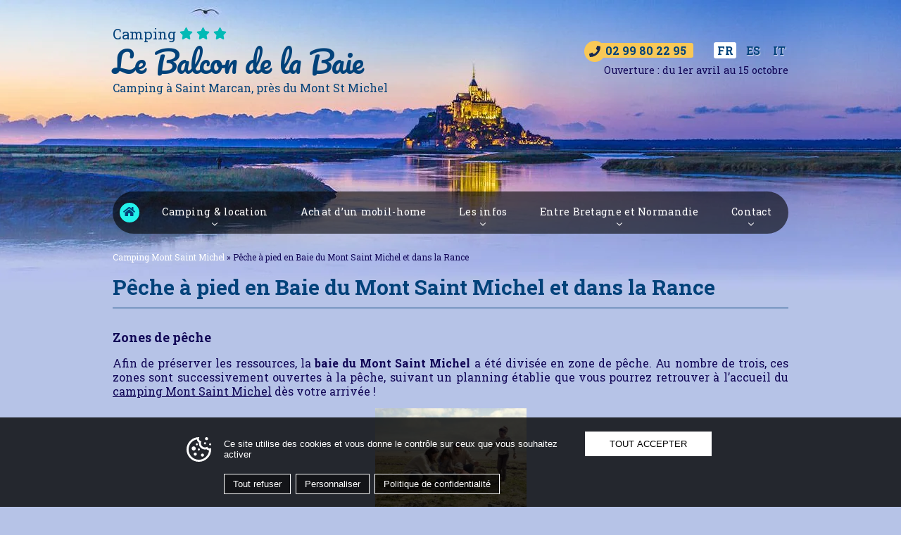

--- FILE ---
content_type: text/html; charset=UTF-8
request_url: https://www.lebalcondelabaie.com/peche-a-pied-en-baie-du-mont-saint-michel-et-dans-la-rance/
body_size: 11749
content:
<!doctype html>
<html lang="fr-FR">
<head>
	<meta charset="utf-8" />
	<link media="screen" href="https://www.lebalcondelabaie.com/wp-content/themes/balcon-baie/style-1.css" rel="stylesheet" />
	<link rel="preconnect" href="https://fonts.googleapis.com">
	<link rel="preconnect" href="https://fonts.gstatic.com" crossorigin>
	<link href="https://fonts.googleapis.com/css2?family=Pacifico&family=Roboto+Slab:wght@300;400;700&display=swap" rel="stylesheet">
	<link rel="apple-touch-icon" sizes="180x180" href="https://www.lebalcondelabaie.com/apple-touch-icon.png">
	<meta name="apple-mobile-web-app-title" content="Camping le Balcon de la Baie">
	<link rel="shortcut icon" href="https://www.lebalcondelabaie.com/favicon.ico">
	<link rel="mask-icon" href="https://www.lebalcondelabaie.com/safari-pinned-tab.svg" color="#01b1af">
	<link rel="icon" type="image/png" href="https://www.lebalcondelabaie.com/favicon-16x16.png" sizes="16x16">
	<link rel="icon" type="image/png" href="https://www.lebalcondelabaie.com/favicon-32x32.png" sizes="32x32">
	<meta name="msapplication-TileImage" content="https://www.lebalcondelabaie.com/mstile-150x150.png">
	<meta name="msapplication-TileColor" content="#FFFFFF">
	<meta name="msapplication-config" content="https://www.lebalcondelabaie.com/browserconfig.xml">
	<meta name="theme-color" content="#ffffff">
	<link rel="manifest" href="https://www.lebalcondelabaie.com/site.webmanifest" crossorigin="use-credentials">
	<meta name="viewport" content="width=device-width,initial-scale=1">
	<meta name='robots' content='index, follow, max-image-preview:large, max-snippet:-1, max-video-preview:-1' />
<link rel="dns-prefetch" href="//tarteaucitron.io"><link rel="preconnect" href="https://tarteaucitron.io" crossorigin=""><!--cloudflare-no-transform--><script type="text/javascript" src="https://tarteaucitron.io/load.js?domain=www.lebalcondelabaie.com&uuid=33518fbeaf4cd96b2f033c6d84d3a521969322e1"></script>
	<!-- This site is optimized with the Yoast SEO plugin v26.8 - https://yoast.com/product/yoast-seo-wordpress/ -->
	<title>Pêche à pied en Baie du Mont Saint Michel et dans la Rance - Camping le Balcon de la Baie</title>
	<link rel="canonical" href="https://www.lebalcondelabaie.com/peche-a-pied-en-baie-du-mont-saint-michel-et-dans-la-rance/" />
	<meta property="og:locale" content="fr_FR" />
	<meta property="og:type" content="article" />
	<meta property="og:title" content="Pêche à pied en Baie du Mont Saint Michel et dans la Rance - Camping le Balcon de la Baie" />
	<meta property="og:url" content="https://www.lebalcondelabaie.com/peche-a-pied-en-baie-du-mont-saint-michel-et-dans-la-rance/" />
	<meta property="og:site_name" content="Camping le Balcon de la Baie" />
	<meta property="article:publisher" content="https://www.facebook.com/balcondelabaie" />
	<meta property="article:modified_time" content="2025-12-15T10:50:45+00:00" />
	<meta property="og:image" content="https://www.lebalcondelabaie.com/wp-content/uploads/2024/01/camping-le-balcon-de-la-baie.jpg" />
	<meta property="og:image:width" content="1200" />
	<meta property="og:image:height" content="675" />
	<meta property="og:image:type" content="image/jpeg" />
	<meta name="twitter:card" content="summary_large_image" />
	<meta name="twitter:label1" content="Durée de lecture estimée" />
	<meta name="twitter:data1" content="5 minutes" />
	<script type="application/ld+json" class="yoast-schema-graph">{"@context":"https://schema.org","@graph":[{"@type":"WebPage","@id":"https://www.lebalcondelabaie.com/peche-a-pied-en-baie-du-mont-saint-michel-et-dans-la-rance/","url":"https://www.lebalcondelabaie.com/peche-a-pied-en-baie-du-mont-saint-michel-et-dans-la-rance/","name":"Pêche à pied en Baie du Mont Saint Michel et dans la Rance - Camping le Balcon de la Baie","isPartOf":{"@id":"https://www.lebalcondelabaie.com/#website"},"datePublished":"2021-11-26T10:50:23+00:00","dateModified":"2025-12-15T10:50:45+00:00","breadcrumb":{"@id":"https://www.lebalcondelabaie.com/peche-a-pied-en-baie-du-mont-saint-michel-et-dans-la-rance/#breadcrumb"},"inLanguage":"fr-FR","potentialAction":[{"@type":"ReadAction","target":["https://www.lebalcondelabaie.com/peche-a-pied-en-baie-du-mont-saint-michel-et-dans-la-rance/"]}]},{"@type":"BreadcrumbList","@id":"https://www.lebalcondelabaie.com/peche-a-pied-en-baie-du-mont-saint-michel-et-dans-la-rance/#breadcrumb","itemListElement":[{"@type":"ListItem","position":1,"name":"Camping Mont Saint Michel","item":"https://www.lebalcondelabaie.com/"},{"@type":"ListItem","position":2,"name":"Pêche à pied en Baie du Mont Saint Michel et dans la Rance"}]},{"@type":"WebSite","@id":"https://www.lebalcondelabaie.com/#website","url":"https://www.lebalcondelabaie.com/","name":"Camping le Balcon de la Baie du Mont Saint Michel","description":"Camping à Saint Marcan, près du Mont St Michel","publisher":{"@id":"https://www.lebalcondelabaie.com/#organization"},"potentialAction":[{"@type":"SearchAction","target":{"@type":"EntryPoint","urlTemplate":"https://www.lebalcondelabaie.com/?s={search_term_string}"},"query-input":{"@type":"PropertyValueSpecification","valueRequired":true,"valueName":"search_term_string"}}],"inLanguage":"fr-FR"},{"@type":"Organization","@id":"https://www.lebalcondelabaie.com/#organization","name":"Camping le Balcon de la Baie","url":"https://www.lebalcondelabaie.com/","logo":{"@type":"ImageObject","inLanguage":"fr-FR","@id":"https://www.lebalcondelabaie.com/#/schema/logo/image/","url":"https://www.lebalcondelabaie.com/wp-content/uploads/2024/01/logo-Balcon-de-la-Baie.png","contentUrl":"https://www.lebalcondelabaie.com/wp-content/uploads/2024/01/logo-Balcon-de-la-Baie.png","width":1253,"height":393,"caption":"Camping le Balcon de la Baie"},"image":{"@id":"https://www.lebalcondelabaie.com/#/schema/logo/image/"},"sameAs":["https://www.facebook.com/balcondelabaie","https://www.instagram.com/campinglebalcondelabaie/"]}]}</script>
	<!-- / Yoast SEO plugin. -->


<link rel='dns-prefetch' href='//ajax.googleapis.com' />
<link rel='dns-prefetch' href='//www.googletagmanager.com' />
<link rel="alternate" type="application/rss+xml" title="Camping le Balcon de la Baie &raquo; Flux" href="https://www.lebalcondelabaie.com/feed/" />
<link rel="alternate" type="application/rss+xml" title="Camping le Balcon de la Baie &raquo; Flux des commentaires" href="https://www.lebalcondelabaie.com/comments/feed/" />
<link rel="alternate" title="oEmbed (JSON)" type="application/json+oembed" href="https://www.lebalcondelabaie.com/wp-json/oembed/1.0/embed?url=https%3A%2F%2Fwww.lebalcondelabaie.com%2Fpeche-a-pied-en-baie-du-mont-saint-michel-et-dans-la-rance%2F" />
<link rel="alternate" title="oEmbed (XML)" type="text/xml+oembed" href="https://www.lebalcondelabaie.com/wp-json/oembed/1.0/embed?url=https%3A%2F%2Fwww.lebalcondelabaie.com%2Fpeche-a-pied-en-baie-du-mont-saint-michel-et-dans-la-rance%2F&#038;format=xml" />
<style id='wp-img-auto-sizes-contain-inline-css' type='text/css'>
img:is([sizes=auto i],[sizes^="auto," i]){contain-intrinsic-size:3000px 1500px}
/*# sourceURL=wp-img-auto-sizes-contain-inline-css */
</style>
<script type="text/javascript" id="wpml-cookie-js-extra">
/* <![CDATA[ */
var wpml_cookies = {"wp-wpml_current_language":{"value":"fr","expires":1,"path":"/"}};
var wpml_cookies = {"wp-wpml_current_language":{"value":"fr","expires":1,"path":"/"}};
//# sourceURL=wpml-cookie-js-extra
/* ]]> */
</script>
<script type="text/javascript" src="https://www.lebalcondelabaie.com/wp-content/plugins/sitepress-multilingual-cms/res/js/cookies/language-cookie.js?ver=486900" id="wpml-cookie-js" defer="defer" data-wp-strategy="defer"></script>
<link rel="https://api.w.org/" href="https://www.lebalcondelabaie.com/wp-json/" /><link rel="alternate" title="JSON" type="application/json" href="https://www.lebalcondelabaie.com/wp-json/wp/v2/pages/4894" /><link rel='shortlink' href='https://www.lebalcondelabaie.com/?p=4894' />
<meta name="generator" content="WPML ver:4.8.6 stt:37,1,4,3;" />
<meta name="generator" content="Site Kit by Google 1.168.0" /></head>
<body class="wp-singular page-template-default page page-id-4894 wp-theme-balcon-baie">
<div id="page" class="no-sticky"> 
		<div id="page-inner">
		<header role="banner" id="header">	
			<div class="container">
				<div class="header-logo"> 
					<a id="logo" href="https://www.lebalcondelabaie.com/" title="Camping le Balcon de la Baie" rel="home">
						<span class="header-logo-camping">Camping <svg xmlns="http://www.w3.org/2000/svg" viewBox="0 0 576 512"><path d="M259.3 17.8L194 150.2 47.9 171.5c-26.2 3.8-36.7 36.1-17.7 54.6l105.7 103-25 145.5c-4.5 26.3 23.2 46 46.4 33.7L288 439.6l130.7 68.7c23.2 12.2 50.9-7.4 46.4-33.7l-25-145.5 105.7-103c19-18.5 8.5-50.8-17.7-54.6L382 150.2 316.7 17.8c-11.7-23.6-45.6-23.9-57.4 0z"/></svg> <svg xmlns="http://www.w3.org/2000/svg" viewBox="0 0 576 512"><path d="M259.3 17.8L194 150.2 47.9 171.5c-26.2 3.8-36.7 36.1-17.7 54.6l105.7 103-25 145.5c-4.5 26.3 23.2 46 46.4 33.7L288 439.6l130.7 68.7c23.2 12.2 50.9-7.4 46.4-33.7l-25-145.5 105.7-103c19-18.5 8.5-50.8-17.7-54.6L382 150.2 316.7 17.8c-11.7-23.6-45.6-23.9-57.4 0z"/></svg> <svg xmlns="http://www.w3.org/2000/svg" viewBox="0 0 576 512"><path d="M259.3 17.8L194 150.2 47.9 171.5c-26.2 3.8-36.7 36.1-17.7 54.6l105.7 103-25 145.5c-4.5 26.3 23.2 46 46.4 33.7L288 439.6l130.7 68.7c23.2 12.2 50.9-7.4 46.4-33.7l-25-145.5 105.7-103c19-18.5 8.5-50.8-17.7-54.6L382 150.2 316.7 17.8c-11.7-23.6-45.6-23.9-57.4 0z"/></svg></span>
						<strong class="header-logo-name">Le Balcon de la Baie</strong>
						<span class="hidden-xxs header-logo-baseline">Camping à Saint Marcan, près du Mont St Michel</span>
					</a>
				</div><!--/header-logo-->
				<div class="header-misc clearfix">
					<div class="header-phone hidden-xs">
						<span class="contact-label contact-label--yellow">
							<span class="icon"><svg xmlns="http://www.w3.org/2000/svg" viewBox="0 0 512 512"><path d="M493.4 24.6l-104-24c-11.3-2.6-22.9 3.3-27.5 13.9l-48 112c-4.2 9.8-1.4 21.3 6.9 28l60.6 49.6c-36 76.7-98.9 140.5-177.2 177.2l-49.6-60.6c-6.8-8.3-18.2-11.1-28-6.9l-112 48C3.9 366.5-2 378.1.6 389.4l24 104C27.1 504.2 36.7 512 48 512c256.1 0 464-207.5 464-464 0-11.2-7.7-20.9-18.6-23.4z"/></svg></span>
							<span class="contact-label-number" itemprop="telephone">02 99 80 22 95</span>
						</span>
					</div>
					<div class="header-languages">
						<div class="languages-selector">
							
<div class="wpml-ls-statics-shortcode_actions wpml-ls wpml-ls-legacy-list-horizontal">
	<ul role="menu"><li class="wpml-ls-slot-shortcode_actions wpml-ls-item wpml-ls-item-fr wpml-ls-current-language wpml-ls-first-item wpml-ls-last-item wpml-ls-item-legacy-list-horizontal" role="none">
				<a href="https://www.lebalcondelabaie.com/peche-a-pied-en-baie-du-mont-saint-michel-et-dans-la-rance/" class="wpml-ls-link" role="menuitem" >
                    <span class="wpml-ls-native" role="menuitem">FR</span></a>
			</li></ul>
</div>
							<a class="es" href="https://translate.google.fr/translate?hl=sl=es&amp;tl=es&amp;u=https://www.lebalcondelabaie.com/peche-a-pied-en-baie-du-mont-saint-michel-et-dans-la-rance/"> <span>es</span></a>
							<a class="it" href="https://translate.google.fr/translate?hl=sl=it&amp;tl=it&amp;u=https://www.lebalcondelabaie.com/peche-a-pied-en-baie-du-mont-saint-michel-et-dans-la-rance/"> <span>it</span></a>
						</div>
					</div>
					<p class="hidden-xs header-opening">Ouverture : du 1er avril au 15 octobre</p>
					<div class="toggle js-toggle">
						<div class="nav-icon">
							<div><span class="hidden">Menu</span></div>
						</div>
					</div><!--/toggle-->
				</div><!--/header-misc-->
			</div>
			<div class="container">
				<nav id="nav" style="display: none;">	
					<div class="menu-menu-principal-container"><ul id="menu-menu-principal" class="nav-menu list-unstyled"><li id="menu-item-6503" class="nav-home menu-item menu-item-type-post_type menu-item-object-page menu-item-home menu-item-6503"><a href="https://www.lebalcondelabaie.com/">Camping Mont Saint Michel</a></li>
<li id="menu-item-7365" class="menu-item menu-item-type-custom menu-item-object-custom menu-item-has-children menu-item-7365"><a href="#">Camping &#038; location</a>
<ul class="sub-menu">
	<li id="menu-item-6513" class="menu-item menu-item-type-post_type menu-item-object-page menu-item-6513"><a href="https://www.lebalcondelabaie.com/mobil-homemont-saint-michelvacances/">Les locations</a></li>
	<li id="menu-item-6515" class="menu-item menu-item-type-post_type menu-item-object-page menu-item-6515"><a href="https://www.lebalcondelabaie.com/camping-saint-malo/">Emplacements camping caravaning</a></li>
	<li id="menu-item-6511" class="menu-item menu-item-type-post_type menu-item-object-page menu-item-6511"><a href="https://www.lebalcondelabaie.com/camping-premium-avec-sanitaire-privatif-sur-emplacement/">Camping Premium avec sanitaire privatif sur emplacement</a></li>
</ul>
</li>
<li id="menu-item-6517" class="menu-item menu-item-type-post_type menu-item-object-page menu-item-6517"><a href="https://www.lebalcondelabaie.com/achat-vente-mobil-home-residentiel/">Achat d’un mobil-home</a></li>
<li id="menu-item-6504" class="menu-item menu-item-type-custom menu-item-object-custom menu-item-has-children menu-item-6504"><a href="#">Les infos</a>
<ul class="sub-menu">
	<li id="menu-item-6505" class="menu-item menu-item-type-post_type menu-item-object-page menu-item-6505"><a href="https://www.lebalcondelabaie.com/piscine-chauffee-saint-malo/">Espace aquatique</a></li>
	<li id="menu-item-6506" class="menu-item menu-item-type-post_type menu-item-object-page menu-item-6506"><a href="https://www.lebalcondelabaie.com/services-camping/">Les services</a></li>
	<li id="menu-item-6507" class="menu-item menu-item-type-post_type menu-item-object-page menu-item-6507"><a href="https://www.lebalcondelabaie.com/galerie-photos/">Galerie photos</a></li>
	<li id="menu-item-6508" class="menu-item menu-item-type-post_type menu-item-object-page menu-item-6508"><a href="https://www.lebalcondelabaie.com/qui-sommes-nous/">Qui sommes-nous</a></li>
	<li id="menu-item-9097" class="menu-item menu-item-type-post_type menu-item-object-page menu-item-9097"><a href="https://www.lebalcondelabaie.com/camping-pour-jeunes-enfants/">Camping familial avec enfants en bas âge près du Mont-Saint-Michel</a></li>
	<li id="menu-item-6509" class="menu-item menu-item-type-post_type menu-item-object-page menu-item-6509"><a href="https://www.lebalcondelabaie.com/nos-bons-cadeaux/">Nos bons cadeaux</a></li>
	<li id="menu-item-6510" class="menu-item menu-item-type-post_type menu-item-object-page menu-item-6510"><a href="https://www.lebalcondelabaie.com/foire-aux-questions/">Foire Aux Questions</a></li>
	<li id="menu-item-6645" class="menu-item menu-item-type-taxonomy menu-item-object-category menu-item-6645"><a href="https://www.lebalcondelabaie.com/category/blog/">Le blog</a></li>
</ul>
</li>
<li id="menu-item-6518" class="menu-item menu-item-type-custom menu-item-object-custom current-menu-ancestor current-menu-parent menu-item-has-children menu-item-6518"><a href="#">Entre Bretagne et Normandie</a>
<ul class="sub-menu">
	<li id="menu-item-6519" class="menu-item menu-item-type-post_type menu-item-object-page menu-item-6519"><a href="https://www.lebalcondelabaie.com/alentours-cancale-mont-saint-michel/">Autour du camping</a></li>
	<li id="menu-item-6526" class="menu-item menu-item-type-post_type menu-item-object-page menu-item-6526"><a href="https://www.lebalcondelabaie.com/itineraire-gr34-voie-verte-balade/">Balade à pied/vélo en Baie du Mont Saint Michel GR 34</a></li>
	<li id="menu-item-6520" class="menu-item menu-item-type-post_type menu-item-object-page menu-item-6520"><a href="https://www.lebalcondelabaie.com/mont-saint-michel/">Le Mont Saint Michel</a></li>
	<li id="menu-item-6521" class="menu-item menu-item-type-post_type menu-item-object-page menu-item-6521"><a href="https://www.lebalcondelabaie.com/saint-malo-et-autour/">Saint-Malo et autour</a></li>
	<li id="menu-item-6522" class="menu-item menu-item-type-post_type menu-item-object-page menu-item-6522"><a href="https://www.lebalcondelabaie.com/les-grandes-marees-du-mont-saint-michel/">Marées au Mont Saint Michel</a></li>
	<li id="menu-item-6523" class="menu-item menu-item-type-post_type menu-item-object-page menu-item-6523"><a href="https://www.lebalcondelabaie.com/cancale-et-la-pointe-du-grouin/">Cancale et la Pointe du Grouin</a></li>
	<li id="menu-item-6524" class="menu-item menu-item-type-post_type menu-item-object-page current-menu-item page_item page-item-4894 current_page_item menu-item-6524"><a href="https://www.lebalcondelabaie.com/peche-a-pied-en-baie-du-mont-saint-michel-et-dans-la-rance/" aria-current="page">Pêche à pied en Baie du Mont Saint Michel et dans la Rance</a></li>
	<li id="menu-item-6525" class="menu-item menu-item-type-post_type menu-item-object-page menu-item-6525"><a href="https://www.lebalcondelabaie.com/restauration-vente-a-emporter-produits-locaux/">Restauration, vente à emporter, produits locaux à proximité</a></li>
	<li id="menu-item-6528" class="menu-item menu-item-type-post_type menu-item-object-page menu-item-6528"><a href="https://www.lebalcondelabaie.com/sport-detente-tourisme-vacances/">Sports et Loisirs</a></li>
	<li id="menu-item-6529" class="menu-item menu-item-type-post_type menu-item-object-page menu-item-6529"><a href="https://www.lebalcondelabaie.com/alentours-cancale-mont-saint-michel/vacances-enfants-jeux-piscine-location-camping-mobil-home/">Que faire avec des enfants ?</a></li>
	<li id="menu-item-6530" class="menu-item menu-item-type-post_type menu-item-object-page menu-item-6530"><a href="https://www.lebalcondelabaie.com/menhir-ou-maen-hir-ou-pierre-longue/">Menhir ou Maen hir ou Pierre longue</a></li>
	<li id="menu-item-6531" class="menu-item menu-item-type-post_type menu-item-object-page menu-item-6531"><a href="https://www.lebalcondelabaie.com/ou-partir-en-vacances-avec-un-vehicule-electrique/">Où partir en vacances avec son véhicule électrique ?</a></li>
</ul>
</li>
<li id="menu-item-6532" class="menu-item menu-item-type-post_type menu-item-object-page menu-item-has-children menu-item-6532"><a href="https://www.lebalcondelabaie.com/contact/">Contact</a>
<ul class="sub-menu">
	<li id="menu-item-6533" class="menu-item menu-item-type-post_type menu-item-object-page menu-item-6533"><a href="https://www.lebalcondelabaie.com/itineraire/">Itinéraire Baie du Mont Saint Michel</a></li>
</ul>
</li>
</ul></div>				</nav>
			</div><!--/container-->
		</header>	
	<div id="content"><div id="main">
	<div class="main-content main-content-4894">
		<div class="container">			
			<div class="row">
				<div class="col-xs-12">
					<div class="breadcrumb">
						<span><span><a href="https://www.lebalcondelabaie.com/">Camping Mont Saint Michel</a></span> » <span class="breadcrumb_last" aria-current="page">Pêche à pied en Baie du Mont Saint Michel et dans la Rance</span></span>					</div>
					<h1>Pêche à pied en Baie du Mont Saint Michel et dans la Rance</h1>
				</div>
			</div><!--/row-->
		</div><!--/container-->
		
	
			
			<div class="container">
			<div class="row marginBottom">
				<div class="col-xs-12">
					<div class="m-text clearfix" >
						<h3>Zones de pêche</h3>
<p style="text-align: justify">Afin de préserver les ressources, la <b>baie du Mont Saint Michel</b> a été divisée en zone de pêche. Au nombre de trois, ces zones sont successivement ouvertes à la pêche, suivant un planning établie que vous pourrez retrouver à l&rsquo;accueil du <a href="https://www.lebalcondelabaie.com/">camping Mont Saint Michel</a> dès votre arrivée !</p>
<p><a href="https://www.lebalcondelabaie.com/wp-content/uploads/2021/05/Peche-a-pied-Cancale-scaled.jpg"><img decoding="async" class="aligncenter  wp-image-4491" src="https://www.lebalcondelabaie.com/wp-content/uploads/2021/05/Peche-a-pied-Cancale-315x215.jpg" alt="" width="215" height="147" /></a></p>
					</div>
				</div>
			</div>	
		</div><!--/container-->
	
	
	
	
	

	
	
	
	
	
	
	

	


	
	


	
	
			
			<div class="container">
			<div class="row marginBottom">
				<div class="col-xs-12">
					<div class="m-text clearfix" >
						<h2 style="text-align: justify">Où et quand pratiquer la pêche à pied ?</h2>
<p style="text-align: justify">Plus le coefficient de marée est élevé, plus la mer se retire loin. Les <span style="text-decoration: underline"><a href="https://www.lebalcondelabaie.com/les-grandes-marees-du-mont-saint-michel/" target="_blank" rel="noopener">grandes marées</a> </span>sont donc très attendues des pêcheurs à pied puisque le terrain de chasse s’agrandit.</p>
<h3 style="text-align: justify">L’estran : un espace vivant</h3>
<p style="text-align: justify">L’estran est la partie du littoral recouverte et découverte par la mer à chaque marée. Selon la nature du platier, on trouve différents types de coquillages et crustacés.</p>
<ul style="text-align: justify">
<li>L’estran sableux et vaseux </li>
</ul>
<p style="text-align: justify">Sur l’estran sableux ou vaseux, les coquillages s’enfouissent dans le sol à marée basse. On pourra les repérer grâce aux deux petits trous qu’ils font à la surface pour respirer. Les bivalves fouisseurs tels que les coques, couteaux et palourdes, sont les plus recherchés pour la consommation. </p>
<p style="text-align: justify">Dans la baie du Mont-Saint-Michel, vous dénicherez également des amandes, des praires ou des vénus. Quant à la coquille Saint-Jacques, elle ne se pêche que pendant les grandes marées d’équinoxe et reste difficile à trouver.</p>
<ul style="text-align: justify">
<li>L’estran rocheux</li>
</ul>
<p style="text-align: justify">Sur l’estran rocheux, le pêcheur pourra prendre des patelles ou berniques, que l’on surnomme aussi « chapeau chinois ». Les bigorneaux se ramassent sous les pierres ou parmi les algues alors que les crevettes grises ou roses de bouquet vivent dans les trous d’eau.</p>
<p style="text-align: justify">Les huîtres sauvages, creuses ou plates seront encore meilleures dégustées sur place. On trouve plusieurs espèces de crabes qui se cachent sous les cailloux comme l’étrille, le tourteau ou l’araignée de mer.</p>
<h3 style="text-align: justify">L&rsquo;estran est aussi un espace très fragile et très dangereux.</h3>
<ul style="text-align: justify">
<li>Il est impératif d&rsquo;appliquer les bonnes pratiques de pêche comme remettre en place le rocher que vous avez retourné pour rechercher les coquillages ou crustacés, ne pas ratisser toute une zone&#8230;</li>
<li>Le respect des tailles minimales permet aux espèces de se reproduire : servez-vous d’une réglette pour la mesure des captures. Pêchez en fonction de vos besoins et de ce qui sera consommé.</li>
<li>Vérifiez bien l’horaire des marées et partez environ 1 h 30 avant la basse mer. N’oubliez pas votre montre pour contrôler l’heure de la marée montante.</li>
<li>Enfin, renseignez-vous bien sur les zones de pêche autorisée et sur la règlementation de la pêche à pied en Ille-et-Vilaine.</li>
</ul>
<p style="text-align: justify"> </p>
					</div>
				</div>
			</div>	
		</div><!--/container-->
	
	
	
	
	

	
	
	
	
	
	
	

	


	
	


	
	
			
			<div class="container">
			<div class="row marginBottom">
				<div class="col-xs-12">
					<div class="m-text clearfix" >
						<h2 style="text-align: justify">Adoptez l&rsquo;attitude « Cueillette responsable »</h2>
<p class="rtejustify" style="text-align: justify">Vivez au rythme des marées et partez à la pêche à pied, en famille ou entre amis ! Participez à la préservation de la faune et de la flore qui nous entoure et pêchez responsable en triant au fur et à mesure les espèces que vous récoltez !</p>
<ul style="text-align: justify">
<li class="rtejustify">respectez la taille minimum et quotas requis en fonction des espèces</li>
<li class="rtejustify">réenfouissez les coquillages trop petits pour les protéger des prédateurs</li>
<li class="rtejustify">relâchez les femelles des crustacés portant des œufs</li>
<li class="rtejustify">ne ramassez que la quantité de coquillages que vous voulez consommer</li>
<li class="rtejustify">replacez les cailloux et le goémon pour préserver le milieu de vie des espèces</li>
</ul>
<h3 class="rtejustify" style="text-align: justify">Avant de partir à la pêche &#8230; </h3>
<ul style="text-align: justify">
<li class="rtejustify">regardez la météo et l&rsquo;heure de marée basse</li>
<li class="rtejustify">remontez 30 à 45 minutes au plus tard après la basse mer</li>
<li class="rtejustify">consultez l&rsquo;<a href="https://www.ars.sante.fr/" target="_blank" rel="noopener">ARS</a>, <a href="https://wwz.ifremer.fr/" target="_blank" rel="noopener">IFREMER</a> ou la mairie pour s&rsquo;informer des risques sanitaires</li>
<li class="rtejustify">n&rsquo;oubliez pas votre outil de mesure</li>
<li class="rtejustify">ne partez pas seul</li>
<li>habillez vous chaudement</li>
<li class="rtejustify">faites attention aux risques d&rsquo;encerclement quand la mer remonte</li>
<li class="rtejustify">emportez un téléphone portable (secours 112 ou 196)</li>
</ul>
<p style="text-align: justify"> </p>
<p>&nbsp;</p>
					</div>
				</div>
			</div>	
		</div><!--/container-->
	
	
	
	
	

	
	
	
	
	
	
	

	


	
	


	
	
			
			<div class="container">
			<div class="row marginBottom">
				<div class="col-xs-12">
					<div class="m-text clearfix" >
						<p style="text-align: center"> </p>
<p style="text-align: center"><a class="btn btn-green" href="https://www.lebalcondelabaie.com/wp-content/uploads/2024/01/Peche-a-pied-24-Baie-mt-st-Michel.jpg" target="_blank" rel="noopener">Pêche à pied en Baie du Mont Saint Michel</a></p>
<p>&nbsp;</p>
<p style="text-align: center"> <a class="btn btn-green" href="https://www.lebalcondelabaie.com/wp-content/uploads/2024/01/Peche-a-pied-dans-la-Rance-2024.pdf" target="_blank" rel="noopener">Pêche à pied en Vallée de la Rance</a></p>
<p>&nbsp;</p>
<h2>Les zones interdites à la pêche à pied de loisir sur le littoral de l’Ille-et-Vilaine</h2>
<ul style="list-style-type: square">
<li style="text-align: justify">interdiction de ramasser les espèces en élevage à <strong>moins de 15 mètres des concessions</strong> de cultures marines et interdiction de ramasser les coquillages chassés des concessions,</li>
</ul>
<ul style="text-align: justify">
<li>interdiction de pêcher à l’<strong>intérieur de limites administratives des ports</strong>, sauf dérogation de l’administration,</li>
<li>alternance des zones interdites à la pêche des coques et palourdes<strong> en baie du Mont-Saint-Michel :</strong> <a href="https://www.ille-et-vilaine.gouv.fr/contenu/telechargement/60980/508904/file/plaquette%20BMSM.pdf" target="_blank" rel="noopener">consultez la plaquette Baie du Mont Saint-Michel </a>(édition 2024)<strong><br />
</strong></li>
<li><a href="https://www.lebalcondelabaie.com/wp-content/uploads/2024/01/Peche-a-pied-dans-la-Rance-2024.pdf" target="_blank" rel="noopener">consultez la plaquette pêche à pied en Rance (édition 2024)</a></li>
<li>interdiction de récolter les coquillages vivants destinés à la consommation humaine dans les <strong>zones de production de coquillages classées C</strong> car insalubres,</li>
<li>interdiction de récolter les coquillages dans plusieurs <strong>zones classées insalubres </strong>par arrêtés municipaux :
<ul>
<li><strong>Saint-Malo</strong>, plage de Rochebonne et anse du Troctin</li>
<li><strong>Saint-Coulomb</strong>, plage du Lupin</li>
<li><strong>Dinard</strong>, la Roche Pelée</li>
<li><strong>Saint-Lunaire</strong>, pointe du Nick</li>
</ul>
</li>
</ul>
<p style="text-align: justify"><strong>Pour connaître les zones interdites en permanence ou fermées temporairement en cas de dégradations ponctuelles de qualité</strong>, consultez avant chacune de vos sorties de pêche à pied la carte interactive du site <a href="https://www.pecheapied-responsable.fr/" target="_blank" rel="noopener">www.pecheapied-responsable.fr</a>.</p>
					</div>
				</div>
			</div>	
		</div><!--/container-->
	
	
	
	
	

	
	
	
	
	
	
	

	


	
	


	
	
			
			<div class="container">
			<div class="row marginBottom">
				<div class="col-xs-12">
					<div class="m-text clearfix" >
						<p style="text-align: center"><span style="text-decoration: underline"><strong><a class="btn btn-pink" href="https://bookingpremium.secureholiday.net/fr/8292/" target="_blank" rel="noopener">Réservez vos vacances au Balcon de la Baie</a></strong></span></p>
<p style="text-align: center">pour profiter de la nature et de la pêche à pied !</p>
<p style="text-align: center">ou Contactez-nous : Gaëlle &amp; Sylvain au 02 99 80 22 95</p>
					</div>
				</div>
			</div>	
		</div><!--/container-->
	
	
	
	
	

	
	
	
	
	
	
	

	


	
	


	
		<div class="container">	
		<div class="comments-template">
<!-- You can start editing here. -->


			<!-- If comments are closed. -->
		<p class="nocomments">Les commentaires sont fermés.</p>

	
</div>
		</div>
	</div>
</div><!--/main-->
</div><!--/content -->
<footer id="footer">
	<div class="container">
    <div class="row">
		<div class="col-xs-12 col-sm-9 col-md-8">
        <div class="row">
          <div class="breakpoint580 col-xxs-12 col-xs-5 col-sm-5">
            <div class="footer-adress clearfix">
              <div itemprop="address" itemscope itemtype="https://schema.org/PostalAddress" class="footer-logo">
                <span class="footer-logo-camping">Camping <svg xmlns="http://www.w3.org/2000/svg" viewBox="0 0 576 512"><path d="M259.3 17.8L194 150.2 47.9 171.5c-26.2 3.8-36.7 36.1-17.7 54.6l105.7 103-25 145.5c-4.5 26.3 23.2 46 46.4 33.7L288 439.6l130.7 68.7c23.2 12.2 50.9-7.4 46.4-33.7l-25-145.5 105.7-103c19-18.5 8.5-50.8-17.7-54.6L382 150.2 316.7 17.8c-11.7-23.6-45.6-23.9-57.4 0z"/></svg> <svg xmlns="http://www.w3.org/2000/svg" viewBox="0 0 576 512"><path d="M259.3 17.8L194 150.2 47.9 171.5c-26.2 3.8-36.7 36.1-17.7 54.6l105.7 103-25 145.5c-4.5 26.3 23.2 46 46.4 33.7L288 439.6l130.7 68.7c23.2 12.2 50.9-7.4 46.4-33.7l-25-145.5 105.7-103c19-18.5 8.5-50.8-17.7-54.6L382 150.2 316.7 17.8c-11.7-23.6-45.6-23.9-57.4 0z"/></svg> <svg xmlns="http://www.w3.org/2000/svg" viewBox="0 0 576 512"><path d="M259.3 17.8L194 150.2 47.9 171.5c-26.2 3.8-36.7 36.1-17.7 54.6l105.7 103-25 145.5c-4.5 26.3 23.2 46 46.4 33.7L288 439.6l130.7 68.7c23.2 12.2 50.9-7.4 46.4-33.7l-25-145.5 105.7-103c19-18.5 8.5-50.8-17.7-54.6L382 150.2 316.7 17.8c-11.7-23.6-45.6-23.9-57.4 0z"/></svg></span>
                <strong class="footer-logo-name">Le Balcon de la Baie</strong>
                <span class="footer-logo-baseline"><span itemprop="streetAddress">Le Verger</span> <span itemprop="postalCode">35120</span> <span itemprop="addressLocality">Saint Marcan</span></span>
              </div>
            </div>

          </div><!--/col-->

          <div class="breakpoint580 col-xxs-12 col-xs-7 col-sm-7">

            <div class="footer-contact clearfix">

              <div itemprop="address" itemscope itemtype="https://schema.org/PostalAddress">
                <span class="contact-label contact-label--yellow">
                  <span class="icon"><svg xmlns="http://www.w3.org/2000/svg" viewBox="0 0 512 512"><path d="M493.4 24.6l-104-24c-11.3-2.6-22.9 3.3-27.5 13.9l-48 112c-4.2 9.8-1.4 21.3 6.9 28l60.6 49.6c-36 76.7-98.9 140.5-177.2 177.2l-49.6-60.6c-6.8-8.3-18.2-11.1-28-6.9l-112 48C3.9 366.5-2 378.1.6 389.4l24 104C27.1 504.2 36.7 512 48 512c256.1 0 464-207.5 464-464 0-11.2-7.7-20.9-18.6-23.4z"/></svg></span> 
                  <span class="contact-label-number" itemprop="telephone">02 99 80 22 95</span>
                </span>
                <span class="contact-label contact-label--pink">
                  <span class="icon"><svg xmlns="http://www.w3.org/2000/svg" viewBox="0 0 512 512"><path d="M502.3 190.8c3.9-3.1 9.7-.2 9.7 4.7V400c0 26.5-21.5 48-48 48H48c-26.5 0-48-21.5-48-48V195.6c0-5 5.7-7.8 9.7-4.7 22.4 17.4 52.1 39.5 154.1 113.6 21.1 15.4 56.7 47.8 92.2 47.6 35.7.3 72-32.8 92.3-47.6 102-74.1 131.6-96.3 154-113.7zM256 320c23.2.4 56.6-29.2 73.4-41.4 132.7-96.3 142.8-104.7 173.4-128.7 5.8-4.5 9.2-11.5 9.2-18.9v-19c0-26.5-21.5-48-48-48H48C21.5 64 0 85.5 0 112v19c0 7.4 3.4 14.3 9.2 18.9 30.6 23.9 40.7 32.4 173.4 128.7 16.8 12.2 50.2 41.8 73.4 41.4z"/></svg></span> 
                  <a class="contact-label-number" title="envoyer un email" href="mailto:contact@lebalcondelabaie.com"><span itemprop="email">contact@lebalcondelabaie.com</span></a>
                </span>   
              </div>

              <div class="socials footer-socials">
                <button type="button" class="social-facebook" onClick="javascript:window.open('https://fr-fr.facebook.com/Camping-Le-Balcon-de-la-Baie-110408708993678/', '_blank');"><svg xmlns="http://www.w3.org/2000/svg" viewBox="0 0 448 512"><title>Facebook</title><path d="M448 80v352c0 26.5-21.5 48-48 48h-85.3V302.8h60.6l8.7-67.6h-69.3V192c0-19.6 5.4-32.9 33.5-32.9H384V98.7c-6.2-.8-27.4-2.7-52.2-2.7-51.6 0-87 31.5-87 89.4v49.9H184v67.6h60.9V480H48c-26.5 0-48-21.5-48-48V80c0-26.5 21.5-48 48-48h352c26.5 0 48 21.5 48 48z"/></svg><span class="sr-only">Facebook</span></button>
                <button type="button" class="social-instagram" onClick="javascript:window.open('https://www.instagram.com/campinglebalcondelabaie/', '_blank');"><svg xmlns="http://www.w3.org/2000/svg" viewBox="0 0 448 512"><title>Instagram</title><path d="M224.1 141c-63.6 0-114.9 51.3-114.9 114.9s51.3 114.9 114.9 114.9S339 319.5 339 255.9 287.7 141 224.1 141zm0 189.6c-41.1 0-74.7-33.5-74.7-74.7s33.5-74.7 74.7-74.7 74.7 33.5 74.7 74.7-33.6 74.7-74.7 74.7zm146.4-194.3c0 14.9-12 26.8-26.8 26.8-14.9 0-26.8-12-26.8-26.8s12-26.8 26.8-26.8 26.8 12 26.8 26.8zm76.1 27.2c-1.7-35.9-9.9-67.7-36.2-93.9-26.2-26.2-58-34.4-93.9-36.2-37-2.1-147.9-2.1-184.9 0-35.8 1.7-67.6 9.9-93.9 36.1s-34.4 58-36.2 93.9c-2.1 37-2.1 147.9 0 184.9 1.7 35.9 9.9 67.7 36.2 93.9s58 34.4 93.9 36.2c37 2.1 147.9 2.1 184.9 0 35.9-1.7 67.7-9.9 93.9-36.2 26.2-26.2 34.4-58 36.2-93.9 2.1-37 2.1-147.8 0-184.8zM398.8 388c-7.8 19.6-22.9 34.7-42.6 42.6-29.5 11.7-99.5 9-132.1 9s-102.7 2.6-132.1-9c-19.6-7.8-34.7-22.9-42.6-42.6-11.7-29.5-9-99.5-9-132.1s-2.6-102.7 9-132.1c7.8-19.6 22.9-34.7 42.6-42.6 29.5-11.7 99.5-9 132.1-9s102.7-2.6 132.1 9c19.6 7.8 34.7 22.9 42.6 42.6 11.7 29.5 9 99.5 9 132.1s2.7 102.7-9 132.1z"/></svg><span class="sr-only">Instagram</span></button>
              </div> 
            </div>
          </div><!--/col-->
          <div class="col-xs-12 hidden-xs">
            <div class="footer-mentions">
              <p>Tous droits réservés Camping le Balcon de la Baie 2026</p>
              <div class="menu-menu-pied-de-page-container"><ul id="menu-menu-pied-de-page" class="list-unstyled list-inline"><li id="menu-item-6534" class="menu-item menu-item-type-post_type menu-item-object-page menu-item-privacy-policy menu-item-6534"><a rel="privacy-policy" href="https://www.lebalcondelabaie.com/mentions-legales-2/">Mentions légales et RGPD</a></li>
<li id="menu-item-6535" class="menu-item menu-item-type-post_type menu-item-object-page menu-item-6535"><a href="https://www.lebalcondelabaie.com/plan-du-site/">Plan du site</a></li>
</ul></div>            </div>
          </div><!--/col-->
        </div>
      </div><!--/col-->
      <div class="col-xs-12 col-sm-3 col-md-4">
            <ctv-reviews></ctv-reviews>
      </div><!--/col-->
      <div class="col-xs-12 hidden-sm hidden-md hidden-lg">
        <div class="footer-mentions text-xs-center">
          <p>Tous droits réservés Camping le Balcon de la Baie 2026</p>
          <div class="menu-menu-pied-de-page-container"><ul id="menu-menu-pied-de-page-1" class="list-unstyled list-inline"><li class="menu-item menu-item-type-post_type menu-item-object-page menu-item-privacy-policy menu-item-6534"><a rel="privacy-policy" href="https://www.lebalcondelabaie.com/mentions-legales-2/">Mentions légales et RGPD</a></li>
<li class="menu-item menu-item-type-post_type menu-item-object-page menu-item-6535"><a href="https://www.lebalcondelabaie.com/plan-du-site/">Plan du site</a></li>
</ul></div>        </div>
      </div><!--/col-->

    </div><!--/row-->
  </div><!--/container-->

  <div class="footer-logos hidden-xs">
          <ul class="list-unstyled list-inline">
                                    <li>
                            <a href="http://www.horaire-maree.fr/maree/SAINT-MALO/" target="_blank">
                            <img src="https://www.lebalcondelabaie.com/wp-content/uploads/2024/01/horaires-marees.jpg.webp" alt="Horaires Marées" />
                            </a>
                          </li>
                        <li>
                            <img src="https://www.lebalcondelabaie.com/wp-content/uploads/2024/01/SVR-logo.jpg.webp" alt="SVR" />
                          </li>
                        <li>
                            <img src="https://www.lebalcondelabaie.com/wp-content/uploads/2024/01/logo-rural-camping.jpg.webp" alt="Rural Camping France" />
                          </li>
                        <li>
                            <img src="https://www.lebalcondelabaie.com/wp-content/uploads/2025/10/logo-anwb.jpg.webp" alt="ANWB Camping de charme" />
                          </li>
                        <li>
                            <a href="https://www.ferienhausmarkt.com/region/bretagne/ Bungalow Bretagne de particulier</a> et https://www.strandurlaub-nordsee.com/ Vacances à la mer du Nord</a>" target="_blank">
                            <img src="https://www.lebalcondelabaie.com/wp-content/uploads/2025/10/logo-ferien-.png.webp" alt="Ferienhausmarkt.com" />
                            </a>
                          </li>
                                  </ul>   
        </div>

        <p class="footer-links"><a href="https://www.elodieberger.com/" target="_blank">création site wordpresse.Berger</a></p>

</footer>
</div><!--/page-inner-->
<ctv-search data-float="true" data-modal-position="right" data-ghost="false" ></ctv-search>
</div><!--/page-->
<script type="speculationrules">
{"prefetch":[{"source":"document","where":{"and":[{"href_matches":"/*"},{"not":{"href_matches":["/wp-*.php","/wp-admin/*","/wp-content/uploads/*","/wp-content/*","/wp-content/plugins/*","/wp-content/themes/balcon-baie/*","/*\\?(.+)"]}},{"not":{"selector_matches":"a[rel~=\"nofollow\"]"}},{"not":{"selector_matches":".no-prefetch, .no-prefetch a"}}]},"eagerness":"conservative"}]}
</script>
<script type="text/javascript" src="https://ajax.googleapis.com/ajax/libs/jquery/3.1.1/jquery.min.js" id="jquery-js"></script>
<script type="text/javascript" src="https://www.google.com/recaptcha/api.js?render=6LcEQ7YZAAAAAL2XL-o98w3JopDglrOWoNOFJT7o&amp;ver=3.0" id="google-recaptcha-js"></script>
<script type="text/javascript" src="https://www.lebalcondelabaie.com/wp-includes/js/dist/vendor/wp-polyfill.min.js?ver=3.15.0" id="wp-polyfill-js"></script>
<script type="text/javascript" id="wpcf7-recaptcha-js-before">
/* <![CDATA[ */
var wpcf7_recaptcha = {
    "sitekey": "6LcEQ7YZAAAAAL2XL-o98w3JopDglrOWoNOFJT7o",
    "actions": {
        "homepage": "homepage",
        "contactform": "contactform"
    }
};
//# sourceURL=wpcf7-recaptcha-js-before
/* ]]> */
</script>
<script type="text/javascript" src="https://www.lebalcondelabaie.com/wp-content/plugins/contact-form-7/modules/recaptcha/index.js?ver=6.1.4" id="wpcf7-recaptcha-js"></script>
<script>
    $('.post-edit-link').attr('target', '_blank');
</script>
<script>
    $(document).ready(function(){
      $('.m-tabs .js-tabs-link').click(function(){
        var tab_id = $(this).attr('data-tab');
        $('.m-tabs .js-tabs-link').removeClass('active');
        $('.m-tabs .js-tabs-panel').removeClass('active');
        $(this).addClass('active');
        $("#"+tab_id).addClass('active');
      })
    })
</script>
<!-- Velocity Parallax -->
<script>
$(document).ready(function(){
    $(window).bind('scroll', function(e){
      parallaxScroll();
    });
    function parallaxScroll(){
      var scrolledY = $(window).scrollTop();
      $('.velocity-1').css('top','+' + ((scrolledY*0.4)) + 'px');
      $('.velocity-2').css('top','-' + ((scrolledY*0.2)) + 'px');
      $('.velocity-3').css('top','-' + ((scrolledY*0.5)) + 'px');
      $('.velocity-4').css('top','-' + ((scrolledY*0.75)) + 'px');
    }
  });
</script>
<!-- Flexslider -->
<script src="https://www.lebalcondelabaie.com/wp-content/themes/balcon-baie/js/flexslider/jquery.flexslider-min.js"></script>
<script>
$(document).ready(function() {
    $('#mainSlider').flexslider({
        animation: "fade",
        animationLoop: true,
        slideshow: true,
        directionNav: false,
        controlNav: true,        
        start: function(slider){
      $('.flexslider').removeClass('loading');
     }
    });
 });
$(document).ready(function() {
    $('.m-slider').flexslider({
        animation: "fade",
        animationLoop: true,
        slideshow: true,
        directionNav: false,
        controlNav: true,        
        start: function(slider){
      $('.flexslider').removeClass('loading');
     }
    });
 });

$(document).ready(function() {
    $('.m-carousel').flexslider({
        animation: "slide",
        animationLoop: true,
        slideshow: false,
        directionNav: true,
        controlNav: false,        
        start: function(slider){
      $('.flexslider').removeClass('loading');
     }
    });
 });
</script>    
<!-- Fancybox -->
<script type="text/javascript" src="https://www.lebalcondelabaie.com/wp-content/themes/balcon-baie/js/fancybox/fancybox.umd.js"></script>
<script>
      Fancybox.bind('.js-fancybox', {
        Thumbs : {
          autoStart: false
        }
      });    
</script>

<script>
	jQuery(document).ready(function($) {
	    $(".js-toggle").click(function() {
	        $(this).toggleClass("open");
	        $("#nav").slideToggle(400);
          $("#header").toggleClass("open");
	    });
	});
 </script>	
<!--   Sticky Header on scroll -->
<script>
  $(function() {
    var header = $("#page");
        $(window).scroll(function() {
            var scroll = $(window).scrollTop();
            if (scroll >= 50) {
                header.removeClass('no-sticky').addClass("is-sticky");
            } else {
                header.removeClass("is-sticky").addClass('no-sticky');
            }
        });
    });
</script>

<!-- smooth scroll -->
<script type="text/javascript">
jQuery(document).ready(function($) {
  $(".js-smouth-scroll").click(function(event){   
    event.preventDefault();
    $('html,body').animate({scrollTop:$(this.hash).offset().top - 50}, 500);
  });
});
</script>
<script>
jQuery(document).ready(function() {
  function close_accordion_section() {
    jQuery('.js-accordion-title').removeClass('active');
    jQuery('.js-accordion-panel').slideUp(300).removeClass('open');
  }
  jQuery('.js-accordion-title').click(function(e) {
    var currentAttrValue = jQuery(this).attr('href');
    if(jQuery(e.target).is('.active')) {
      close_accordion_section();
    }else {
      close_accordion_section();
      jQuery(this).addClass('active');
      jQuery('.js-accordion ' + currentAttrValue).slideDown(300).addClass('open'); 
    }
    e.preventDefault();
  });
});
</script>

<!-- Google tag (gtag.js) -->
<script async src="https://www.googletagmanager.com/gtag/js?id=G-L4TSRCKXYB"></script>
<script>
  window.dataLayer = window.dataLayer || [];
  function gtag(){dataLayer.push(arguments);}
  gtag('js', new Date());
  gtag('config', 'G-L4TSRCKXYB');
</script>

<script>
jQuery(document).ready(function() {
        $("#hiddentxt").hide();
        $("#textun").show();
    $("#textdeux").click(function(){
        $("#hiddentxt").hide();
        $("#textun").show();
    });
    $("#textun").click(function(){
        $("#hiddentxt").show();
        $("#textun").hide();
    });
});
</script>

<script> 
window.ctoutvert = {
    id: 8292,
    lang: 'fr',
    url: 'https://bookingpremium.secureholiday.net/widgets/', 
};
(function (w, d, s, ctv, r, js, fjs) {
r=new XMLHttpRequest();r.open('GET',w[ctv].url+'js/src.json');
r.responseType='json';r.json=true;r.send();
r.onload=function(){w[ctv].src=r.responseType=='json'?r.response:JSON.parse(r.response);
js.src=w[ctv].src[0];fjs.parentNode.insertBefore(js, fjs);}
js=d.createElement(s),fjs=d.getElementsByTagName(s)[0];
js.id='ctvwidget';js.async=1;
}
(window, document, 'script', 'ctoutvert'));
//CToutVert ouverture modale
    $(".btn_resa").click(function() {
    $ctv = $("ctv-search")[0].shadowRoot;
    $btn = $($ctv).find("button");
    console.log($($btn).trigger("click"));
});
</script>
<script src="https://www.lebalcondelabaie.com/wp-content/themes/balcon-baie/js/default-passive-events-master/dist/index.js"></script>
</body>
</html>

--- FILE ---
content_type: text/css; charset=utf-8
request_url: https://www.lebalcondelabaie.com/wp-content/themes/balcon-baie/style-1.css
body_size: 22354
content:
/*
Theme Name: Template Le Balcon de la Baie
Theme URI: http://www.lebalcondelabaie.com/
Description: Theme Le Balcon de la Baie
Version: 1.0
Author: Elodie B.
Author URI: http://www.elodieberger.com/
Text Domain: Le Balcon de la Baie
*/

/* SETUP */

html, body, div, span, object, iframe, h1, h2, h3, h4, h5, h6, p, blockquote, pre, a, abbr, acronym, address, big, cite, code, del, dfn, em, font, ins, kbd, q, s, samp, small, strike, strong, sub, sup, tt, var, dl, dt, dd, ol, ul, li, fieldset, form, label, legend, table, caption, tbody, tfoot, thead, tr, th, td {border: 0;font-family: inherit;font-size: 100%;font-style: inherit;font-weight: inherit;margin: 0;outline: 0;padding: 0;vertical-align: baseline;}
header, hgroup, nav, main, menu, aside, section, figcaption, article, footer {display:block;}
* {-webkit-box-sizing: border-box; -moz-box-sizing: border-box; box-sizing: border-box; padding:0; margin:0;}
*:before, *:after {-webkit-box-sizing: border-box; -moz-box-sizing: border-box; box-sizing: border-box; }
html {font-family:sans-serif;-ms-text-size-adjust: 100%;-webkit-text-size-adjust: 100%;font-size: 10px; -webkit-tap-highlight-color: rgba(0, 0, 0, 0); }
audio, canvas, progress, video {display:inline-block;vertical-align:baseline} 
audio:not([controls]) {display:none;height:0}
[hidden], template {display:none}
a {background-color:transparent}
a:active, a:hover {outline: 0}
abbr[title] {border-bottom:1px dotted}
dfn {font-style:italic}
abbr, em {font-style:italic;}
small {font-size:80%}
sub, sup {font-size:75%;line-height:0;position: relative; vertical-align: baseline}
sup {top: -0.5em}
sub {bottom: -0.25em}
svg:not(:root) {overflow: hidden}
img {border: 0;vertical-align: middle;}
figure {margin: 0;}
hr {-webkit-box-sizing:content-box;-moz-box-sizing:content-box;box-sizing:content-box; height: 0}
pre {overflow:auto}
code, kbd, pre, samp {font-family:monospace,monospace;font-size: 1em}
:focus {outline: none;}
optgroup {font-weight: bold}
table {border-collapse: collapse; border-spacing: 0}
button, input, optgroup, select, textarea {color: inherit; font: inherit; line-height: inherit;margin: 0;}
button {overflow: visible}
button, select {text-transform: none}
button, html input[type="button"], input[type="reset"], input[type="submit"] {-webkit-appearance: button;-moz-appearance: button; cursor: pointer}
button[disabled], html input[disabled] {cursor: default}
button::-moz-focus-inner, input::-moz-focus-inner {border: 0; padding: 0}
input[type="submit"], button, [role="button"] {cursor: pointer;}
label, input {vertical-align: middle;}
legend {border: 0; padding: 0}
textarea {overflow: auto}
input {line-height: normal}
input[type="checkbox"], input[type="radio"] {-webkit-box-sizing: border-box; -moz-box-sizing: border-box; box-sizing: border-box; padding: 0}
input[type="number"]::-webkit-inner-spin-button, input[type="number"]::-webkit-outer-spin-button {height: auto}
input[type="search"] {-webkit-appearance: textfield; -webkit-box-sizing: content-box; -moz-box-sizing: content-box; box-sizing: content-box}
input[type="search"]::-webkit-search-cancel-button, input[type="search"]::-webkit-search-decoration {-webkit-appearance: none;-moz-appearance: none}
li {list-style: none;}

/* GRIDS */
.container {margin-right: auto; margin-left: auto; padding-left: 15px; padding-right: 15px;}
@media (min-width: 768px) {.container {width: 750px;}}
@media (min-width: 992px) {.container {width: 990px;}}
@media (min-width: 1200px) {.container {width: 990px;}}
.container-fluid {margin-right: auto; margin-left: auto; padding-left: 15px; padding-right: 15px;}
.row {margin-left: -15px; margin-right: -15px;}
.col-xs-1, .col-sm-1, .col-md-1, .col-lg-1, .col-xs-2, .col-sm-2, .col-md-2, .col-lg-2, .col-xs-3, .col-sm-3, .col-md-3, .col-lg-3, .col-xs-4, .col-sm-4, .col-md-4, .col-lg-4, .col-xs-5, .col-sm-5, .col-md-5, .col-lg-5, .col-xs-6, .col-sm-6, .col-md-6, .col-lg-6, .col-xs-7, .col-sm-7, .col-md-7, .col-lg-7, .col-xs-8, .col-sm-8, .col-md-8, .col-lg-8, .col-xs-9, .col-sm-9, .col-md-9, .col-lg-9, .col-xs-10, .col-sm-10, .col-md-10, .col-lg-10, .col-xs-11, .col-sm-11, .col-md-11, .col-lg-11, .col-xs-12, .col-sm-12, .col-md-12, .col-lg-12 {position: relative; min-height: 1px; padding-left: 15px; padding-right: 15px; }
.col-xs-1, .col-xs-2, .col-xs-3, .col-xs-4, .col-xs-5, .col-xs-6, .col-xs-7, .col-xs-8, .col-xs-9, .col-xs-10, .col-xs-11, .col-xs-12 {float: left;}
.col-xs-12 {width: 100%; } .col-xs-11 {width: 91.66666667%; } .col-xs-10 {width: 83.33333333%; } .col-xs-9 {width: 75%; } .col-xs-8 {width: 66.66666667%; } .col-xs-7 {width: 58.33333333%; } .col-xs-6 {width: 50%; } .col-xs-5 {width: 41.66666667%; } .col-xs-4 {width: 33.33333333%; } .col-xs-3 {width: 25%; } .col-xs-2 {width: 16.66666667%; } .col-xs-1 {width: 8.33333333%; } .col-xs-pull-12 {right: 100%; } .col-xs-pull-11 {right: 91.66666667%; } .col-xs-pull-10 {right: 83.33333333%; } .col-xs-pull-9 {right: 75%; } .col-xs-pull-8 {right: 66.66666667%; } .col-xs-pull-7 {right: 58.33333333%; } .col-xs-pull-6 {right: 50%; } .col-xs-pull-5 {right: 41.66666667%; } .col-xs-pull-4 {right: 33.33333333%; } .col-xs-pull-3 {right: 25%; } .col-xs-pull-2 {right: 16.66666667%; } .col-xs-pull-1 {right: 8.33333333%; } .col-xs-pull-0 {right: auto; } .col-xs-push-12 {left: 100%; } .col-xs-push-11 {left: 91.66666667%; } .col-xs-push-10 {left: 83.33333333%; } .col-xs-push-9 {left: 75%; } .col-xs-push-8 {left: 66.66666667%; } .col-xs-push-7 {left: 58.33333333%; } .col-xs-push-6 {left: 50%; } .col-xs-push-5 {left: 41.66666667%; } .col-xs-push-4 {left: 33.33333333%; } .col-xs-push-3 {left: 25%; } .col-xs-push-2 {left: 16.66666667%; } .col-xs-push-1 {left: 8.33333333%; } .col-xs-push-0 {left: auto; } .col-xs-offset-12 {margin-left: 100%; } .col-xs-offset-11 {margin-left: 91.66666667%; } .col-xs-offset-10 {margin-left: 83.33333333%; } .col-xs-offset-9 {margin-left: 75%; } .col-xs-offset-8 {margin-left: 66.66666667%; } .col-xs-offset-7 {margin-left: 58.33333333%; } .col-xs-offset-6 {margin-left: 50%; } .col-xs-offset-5 {margin-left: 41.66666667%; } .col-xs-offset-4 {margin-left: 33.33333333%; } .col-xs-offset-3 {margin-left: 25%; } .col-xs-offset-2 {margin-left: 16.66666667%; } .col-xs-offset-1 {margin-left: 8.33333333%; } .col-xs-offset-0 {margin-left: 0%; }
@media (min-width: 768px) {.col-sm-1, .col-sm-2, .col-sm-3, .col-sm-4, .col-sm-5, .col-sm-6, .col-sm-7, .col-sm-8, .col-sm-9, .col-sm-10, .col-sm-11, .col-sm-12 {float: left; } .col-sm-12 {width: 100%; } .col-sm-11 {width: 91.66666667%; } .col-sm-10 {width: 83.33333333%; } .col-sm-9 {width: 75%; } .col-sm-8 {width: 66.66666667%; } .col-sm-7 {width: 58.33333333%; } .col-sm-6 {width: 50%; } .col-sm-5 {width: 41.66666667%; } .col-sm-4 {width: 33.33333333%; } .col-sm-3 {width: 25%; } .col-sm-2 {width: 16.66666667%; } .col-sm-1 {width: 8.33333333%; } .col-sm-pull-12 {right: 100%; } .col-sm-pull-11 {right: 91.66666667%; } .col-sm-pull-10 {right: 83.33333333%; } .col-sm-pull-9 {right: 75%; } .col-sm-pull-8 {right: 66.66666667%; } .col-sm-pull-7 {right: 58.33333333%; } .col-sm-pull-6 {right: 50%; } .col-sm-pull-5 {right: 41.66666667%; } .col-sm-pull-4 {right: 33.33333333%; } .col-sm-pull-3 {right: 25%; } .col-sm-pull-2 {right: 16.66666667%; } .col-sm-pull-1 {right: 8.33333333%; } .col-sm-pull-0 {right: auto; } .col-sm-push-12 {left: 100%; } .col-sm-push-11 {left: 91.66666667%; } .col-sm-push-10 {left: 83.33333333%; } .col-sm-push-9 {left: 75%; } .col-sm-push-8 {left: 66.66666667%; } .col-sm-push-7 {left: 58.33333333%; } .col-sm-push-6 {left: 50%; } .col-sm-push-5 {left: 41.66666667%; } .col-sm-push-4 {left: 33.33333333%; } .col-sm-push-3 {left: 25%; } .col-sm-push-2 {left: 16.66666667%; } .col-sm-push-1 {left: 8.33333333%; } .col-sm-push-0 {left: auto; } .col-sm-offset-12 {margin-left: 100%; } .col-sm-offset-11 {margin-left: 91.66666667%; } .col-sm-offset-10 {margin-left: 83.33333333%; } .col-sm-offset-9 {margin-left: 75%; } .col-sm-offset-8 {margin-left: 66.66666667%; } .col-sm-offset-7 {margin-left: 58.33333333%; } .col-sm-offset-6 {margin-left: 50%; } .col-sm-offset-5 {margin-left: 41.66666667%; } .col-sm-offset-4 {margin-left: 33.33333333%; } .col-sm-offset-3 {margin-left: 25%; } .col-sm-offset-2 {margin-left: 16.66666667%; } .col-sm-offset-1 {margin-left: 8.33333333%; }.col-sm-offset-0 {margin-left: 0%; }}
@media (min-width: 992px) {.col-md-1, .col-md-2, .col-md-3, .col-md-4, .col-md-5, .col-md-6, .col-md-7, .col-md-8, .col-md-9, .col-md-10, .col-md-11, .col-md-12 {float: left; }.col-md-12 {width: 100%; } .col-md-11 {width: 91.66666667%; } .col-md-10 {width: 83.33333333%; } .col-md-9 {width: 75%; } .col-md-8 {width: 66.66666667%; } .col-md-7 {width: 58.33333333%; } .col-md-6 {width: 50%; } .col-md-5 {width: 41.66666667%; } .col-md-4 {width: 33.33333333%; } .col-md-3 {width: 25%; } .col-md-2 {width: 16.66666667%; } .col-md-1 {width: 8.33333333%; } .col-md-pull-12 {right: 100%; } .col-md-pull-11 {right: 91.66666667%; } .col-md-pull-10 {right: 83.33333333%; } .col-md-pull-9 {right: 75%; } .col-md-pull-8 {right: 66.66666667%; } .col-md-pull-7 {right: 58.33333333%; } .col-md-pull-6 {right: 50%; } .col-md-pull-5 {right: 41.66666667%; } .col-md-pull-4 {right: 33.33333333%; } .col-md-pull-3 {right: 25%; } .col-md-pull-2 {right: 16.66666667%; } .col-md-pull-1 {right: 8.33333333%; } .col-md-pull-0 {right: auto; } .col-md-push-12 {left: 100%; } .col-md-push-11 {left: 91.66666667%; } .col-md-push-10 {left: 83.33333333%; } .col-md-push-9 {left: 75%; } .col-md-push-8 {left: 66.66666667%; } .col-md-push-7 {left: 58.33333333%; } .col-md-push-6 {left: 50%; } .col-md-push-5 {left: 41.66666667%; } .col-md-push-4 {left: 33.33333333%; } .col-md-push-3 {left: 25%; } .col-md-push-2 {left: 16.66666667%; } .col-md-push-1 {left: 8.33333333%; } .col-md-push-0 {left: auto; } .col-md-offset-12 {margin-left: 100%; } .col-md-offset-11 {margin-left: 91.66666667%; } .col-md-offset-10 {margin-left: 83.33333333%; } .col-md-offset-9 {margin-left: 75%; } .col-md-offset-8 {margin-left: 66.66666667%; } .col-md-offset-7 {margin-left: 58.33333333%; } .col-md-offset-6 {margin-left: 50%; } .col-md-offset-5 {margin-left: 41.66666667%; } .col-md-offset-4 {margin-left: 33.33333333%; } .col-md-offset-3 {margin-left: 25%; } .col-md-offset-2 {margin-left: 16.66666667%; } .col-md-offset-1 {margin-left: 8.33333333%; } .col-md-offset-0 {margin-left: 0%;}}
@media (min-width: 1200px) {.col-lg-1, .col-lg-2, .col-lg-3, .col-lg-4, .col-lg-5, .col-lg-6, .col-lg-7, .col-lg-8, .col-lg-9, .col-lg-10, .col-lg-11, .col-lg-12 {float: left;}.col-lg-12 {width: 100%; } .col-lg-11 {width: 91.66666667%; } .col-lg-10 {width: 83.33333333%; } .col-lg-9 {width: 75%; } .col-lg-8 {width: 66.66666667%; } .col-lg-7 {width: 58.33333333%; } .col-lg-6 {width: 50%; } .col-lg-5 {width: 41.66666667%; } .col-lg-4 {width: 33.33333333%; } .col-lg-3 {width: 25%; } .col-lg-2 {width: 16.66666667%; } .col-lg-1 {width: 8.33333333%; } .col-lg-pull-12 {right: 100%; } .col-lg-pull-11 {right: 91.66666667%; } .col-lg-pull-10 {right: 83.33333333%; } .col-lg-pull-9 {right: 75%; } .col-lg-pull-8 {right: 66.66666667%; } .col-lg-pull-7 {right: 58.33333333%; } .col-lg-pull-6 {right: 50%; } .col-lg-pull-5 {right: 41.66666667%; } .col-lg-pull-4 {right: 33.33333333%; } .col-lg-pull-3 {right: 25%; } .col-lg-pull-2 {right: 16.66666667%; } .col-lg-pull-1 {right: 8.33333333%; } .col-lg-pull-0 {right: auto; } .col-lg-push-12 {left: 100%; } .col-lg-push-11 {left: 91.66666667%; } .col-lg-push-10 {left: 83.33333333%; } .col-lg-push-9 {left: 75%; } .col-lg-push-8 {left: 66.66666667%; } .col-lg-push-7 {left: 58.33333333%; } .col-lg-push-6 {left: 50%; } .col-lg-push-5 {left: 41.66666667%; } .col-lg-push-4 {left: 33.33333333%; } .col-lg-push-3 {left: 25%; } .col-lg-push-2 {left: 16.66666667%; } .col-lg-push-1 {left: 8.33333333%; } .col-lg-push-0 {left: auto; } .col-lg-offset-12 {margin-left: 100%; } .col-lg-offset-11 {margin-left: 91.66666667%; } .col-lg-offset-10 {margin-left: 83.33333333%; } .col-lg-offset-9 {margin-left: 75%; } .col-lg-offset-8 {margin-left: 66.66666667%; } .col-lg-offset-7 {margin-left: 58.33333333%; } .col-lg-offset-6 {margin-left: 50%; } .col-lg-offset-5 {margin-left: 41.66666667%; } .col-lg-offset-4 {margin-left: 33.33333333%; } .col-lg-offset-3 {margin-left: 25%; } .col-lg-offset-2 {margin-left: 16.66666667%; } .col-lg-offset-1 {margin-left: 8.33333333%; } .col-lg-offset-0 {margin-left: 0%;}}
@media (max-width: 479px) {.col-xxs-1, .col-xxs-2, .col-xxs-3, .col-xxs-4, .col-xxs-5, .col-xxs-6, .col-xxs-7, .col-xxs-8, .col-xxs-9, .col-xxs-10, .col-xxs-11, .col-xxs-12 {float: left; } .col-xxs-12 {width: 100%; } .col-xxs-11 {width: 91.66666667%; } .col-xxs-10 {width: 83.33333333%; } .col-xxs-9 {width: 75%; } .col-xxs-8 {width: 66.66666667%; } .col-xxs-7 {width: 58.33333333%; } .col-xxs-6 {width: 50%; } .col-xxs-5 {width: 41.66666667%; } .col-xxs-4 {width: 33.33333333%; } .col-xxs-3 {width: 25%; } .col-xxs-2 {width: 16.66666667%; } .col-xxs-1 {width: 8.33333333%; } .col-xxs-pull-12 {right: 100%; } .col-xxs-pull-11 {right: 91.66666667%; } .col-xxs-pull-10 {right: 83.33333333%; } .col-xxs-pull-9 {right: 75%; } .col-xxs-pull-8 {right: 66.66666667%; } .col-xxs-pull-7 {right: 58.33333333%; } .col-xxs-pull-6 {right: 50%; } .col-xxs-pull-5 {right: 41.66666667%; } .col-xxs-pull-4 {right: 33.33333333%; } .col-xxs-pull-3 {right: 25%; } .col-xxs-pull-2 {right: 16.66666667%; } .col-xxs-pull-1 {right: 8.33333333%; } .col-xxs-pull-0 {right: auto; } .col-xxs-push-12 {left: 100%; } .col-xxs-push-11 {left: 91.66666667%; } .col-xxs-push-10 {left: 83.33333333%; } .col-xxs-push-9 {left: 75%; } .col-xxs-push-8 {left: 66.66666667%; } .col-xxs-push-7 {left: 58.33333333%; } .col-xxs-push-6 {left: 50%; } .col-xxs-push-5 {left: 41.66666667%; } .col-xxs-push-4 {left: 33.33333333%; } .col-xxs-push-3 {left: 25%; } .col-xxs-push-2 {left: 16.66666667%; } .col-xxs-push-1 {left: 8.33333333%; } .col-xxs-push-0 {left: auto; } .col-xxs-offset-12 {margin-left: 100%; } .col-xxs-offset-11 {margin-left: 91.66666667%; } .col-xxs-offset-10 {margin-left: 83.33333333%; } .col-xxs-offset-9 {margin-left: 75%; } .col-xxs-offset-8 {margin-left: 66.66666667%; } .col-xxs-offset-7 {margin-left: 58.33333333%; } .col-xxs-offset-6 {margin-left: 50%; } .col-xxs-offset-5 {margin-left: 41.66666667%; } .col-xxs-offset-4 {margin-left: 33.33333333%; } .col-xxs-offset-3 {margin-left: 25%; } .col-xxs-offset-2 {margin-left: 16.66666667%; } .col-xxs-offset-1 {margin-left: 8.33333333%; }.col-xxs-offset-0 {margin-left: 0%; }}

/* POSITIONS */

.clearfix:before, .clearfix:after, .dl-horizontal dd:before, .dl-horizontal dd:after, .container:before, .container:after, .container-fluid:before, .container-fluid:after, .row:before, .row:after, .form-horizontal .form-group:before, .form-horizontal .form-group:after, .btn-toolbar:before, .btn-toolbar:after, .btn-group-vertical > .btn-group:before, .btn-group-vertical > .btn-group:after, .nav:before, .nav:after, .navbar:before, .navbar:after, .navbar-header:before, .navbar-header:after, .navbar-collapse:before, .navbar-collapse:after, .pager:before, .pager:after, .panel-body:before, .panel-body:after, .modal-header:before, .modal-header:after, .modal-footer:before, .modal-footer:after {content: " "; display: table; }
.clearfix:after, .dl-horizontal dd:after, .container:after, .container-fluid:after, .row:after, .form-horizontal .form-group:after, .btn-toolbar:after, .btn-group-vertical > .btn-group:after, .nav:after, .navbar:after, .navbar-header:after, .navbar-collapse:after, .pager:after, .panel-body:after, .modal-header:after, .modal-footer:after {clear: both; }
.center-block {display: block; margin-left: auto; margin-right: auto; }
.hide {display: none !important; }
.show {display: block !important; }
.invisible {visibility: hidden; }
.text-hide {font: 0/0 a; color: transparent; text-shadow: none; background-color: transparent; border: 0; }
.hidden {display: none !important; }
.affix {position: fixed; }
@-ms-viewport {width: device-width; }
.visible-xs, .visible-sm, .visible-md, .visible-lg {display: none !important; } .visible-xs-block, .visible-xs-inline, .visible-xs-inline-block, .visible-sm-block, .visible-sm-inline, .visible-sm-inline-block, .visible-md-block, .visible-md-inline, .visible-md-inline-block, .visible-lg-block, .visible-lg-inline, .visible-lg-inline-block {display: none !important; }
@media (max-width: 767px) {.visible-xs {display: block !important; } table.visible-xs {display: table !important; } tr.visible-xs {display: table-row !important; } th.visible-xs, td.visible-xs {display: table-cell !important; } .visible-xs-block {display: block !important; } .visible-xs-inline {display: inline !important; } .visible-xs-inline-block {display: inline-block !important; } .hidden-xs {display: none !important; } }
@media (max-width: 479px) {.visible-xxs {display: block !important; } table.visible-xxs {display: table !important; } tr.visible-xxs {display: table-row !important; } th.visible-xxs, td.visible-xxs {display: table-cell !important; } .visible-xxs-block {display: block !important; } .visible-xxs-inline {display: inline !important; } .visible-xxs-inline-block {display: inline-block !important; } .hidden-xxs {display: none !important; } }
@media (min-width: 768px) and (max-width: 991px) {.visible-sm {display: block !important; } table.visible-sm {display: table !important; } tr.visible-sm {display: table-row !important; } th.visible-sm, td.visible-sm {display: table-cell !important; } .visible-sm-block {display: block !important; } .visible-sm-inline {display: inline !important; } .visible-sm-inline-block {display: inline-block !important; } .hidden-sm {display: none !important; } }
@media (min-width: 992px) and (max-width: 1199px) {.visible-md {display: block !important; }table.visible-md {display: table !important; } tr.visible-md {display: table-row !important; } th.visible-md, td.visible-md {display: table-cell !important; } .visible-md-block {display: block !important; } .visible-md-inline {display: inline !important; } .visible-md-inline-block {display: inline-block !important; } .hidden-md {display: none !important; } }
@media (min-width: 1200px) {.visible-lg {display: block !important; } table.visible-lg {display: table !important; } tr.visible-lg {display: table-row !important; } th.visible-lg, td.visible-lg {display: table-cell !important; } .visible-lg-block {display: block !important; } .visible-lg-inline {display: inline !important; } .visible-lg-inline-block {display: inline-block !important; } .hidden-lg {display: none !important; } }
.visible-print {display: none !important; } .visible-print-block {display: none !important; } .visible-print-inline {display: none !important; } .visible-print-inline-block {display: none !important; }

/* UTILITAIRES */

.img-responsive {display: block; max-width: 100%; height: auto;}
.img-rounded {border-radius: 6px;}
.img-circle {border-radius: 50%;}

.sr-only {position: absolute; width: 1px; height: 1px; margin: -1px; padding: 0; overflow: hidden; clip: rect(0, 0, 0, 0); border: 0; }
.sr-only-focusable:active, .sr-only-focusable:focus {position: static; width: auto; height: auto; margin: 0; overflow: visible; clip: auto; }

.text-xs-left {text-align: left;}.text-xs-right {text-align: right;}.text-xs-center {text-align: center;}.text-xs-justify {text-align: justify;}
@media (min-width: 768px) {.text-sm-left {text-align: left;}.text-sm-right {text-align: right;}.text-sm-center {text-align: center;}.text-sm-justify {text-align: justify;}}
@media (min-width: 992px) {.text-md-left {text-align: left;}.text-md-right {text-align: right;}.text-md-center {text-align: center;}.text-md-justify {text-align: justify;}}
@media (min-width: 1200px) {.text-lg-left {text-align: left;}.text-lg-right {text-align: right;}.text-lg-center {text-align: center;}.text-lg-justify {text-align: justify;}}
@media (max-width: 479px) {.text-xxs-left {text-align: left;}.text-xxs-right {text-align: right;}.text-xxs-center {text-align: center;}.text-xxs-justify {text-align: justify;}}

.pull-xs-right {float: right;}.pull-xs-left {float: left;}
@media (min-width: 768px) {.pull-sm-right {float: right;}.pull-sm-left {float: left;}}
@media (min-width: 992px) {.pull-md-right {float: right;}.pull-md-left {float: left;}}
@media (min-width: 1200px) {.pull-lg-right {float: right;}.pull-lg-left {float: left;}}
@media (max-width: 479px) {.pull-xxs-none {float: none;}.pull-xxs-right {float: right;}.pull-xxs-left {float: left;}}

.text-lowercase {text-transform: lowercase;}
.text-uppercase {text-transform: uppercase;}
.alignleft {float:left; margin:0 15px 8px 0;}
.alignright {float:right; margin:0 0 8px 15px;}

.list-unstyled {padding-left: 0; list-style: none; }
.list-inline {padding-left: 0; list-style: none;}
.list-inline > li {display: inline-block; padding-left: 5px; padding-right: 5px; }

.post-edit-link {position: fixed; bottom: 0; right: 0;font-size: 0;z-index: 9999; text-decoration: none !important;}
.post-edit-link:before {display:block; font-size: 20px; border: 1px solid #fff; width: 35px; height: 35px; background-color: #000; color: #fff; text-align: center; line-height: 35px; content: "✎";}
.post-edit-link:hover:before,
.post-edit-link:focus:before {background-color: red;}

/* GENERAL */

html {font-size: 12px;}
body {font-size: 16px;line-height: 1.3; color: #110656; background: #b6c3e7 center bottom no-repeat; font-family: 'Roboto Slab', serif; font-weight: 400;}
@media (min-width: 768px) {
	body {background-image:url("images/bg-footer-md.webp");}
}
@media (min-width: 992px) {
	body {background-image:url("images/bg-footer-lg.webp");}
}

a {color: #fff; text-decoration: none;}
a:hover, a:focus {text-decoration: underline;}
.m-text a {text-decoration: underline; text-shadow:1px 1px 1px #8594be; color: #110656; text-shadow: none;}
.m-text a:hover, .m-text a:focus {color: #4732c9;}
b, strong {font-weight:700}
hr {border: 0; border-top: 1px solid #d3dbf1; margin: 15px 0; clear: both;}
h1 {color: #02427a; font-size: 30px; margin-bottom: 30px; font-weight: 700; border-bottom: 1px solid #02427a; padding:15px 0 10px;}
h2 {color: #bd69aa; font-size: 20px; margin-bottom: 20px; font-weight: 700; text-shadow:0 0 10px #edf0f6, 2px 2px 4px #edf0f6;}
h3 {color: #110656; font-size: 18px; margin-bottom: 15px; font-weight: 700;}
body.home h1 {position: absolute;left: -999em;}
blockquote {font-size: 1.8em; color: #fff; text-shadow:0 0 5px #8593b8; line-height: 1.4em; font-weight: normal; position: relative; font-family: 'Pacifico', cursive;}
.m-text blockquote {padding: .1em 0 .1em 1.8em; }
.m-text blockquote:before {width: 24px; height: 24px;left: 0; top: 0; content: ""; position: absolute; display: inline-block; opacity: .7;background: url("data:image/svg+xml;charset=utf8,<svg xmlns='http://www.w3.org/2000/svg' viewBox='0 0 512 512'><path fill='%23ffffff' d='M464 256h-80v-64c0-35.3 28.7-64 64-64h8c13.3 0 24-10.7 24-24V56c0-13.3-10.7-24-24-24h-8c-88.4 0-160 71.6-160 160v240c0 26.5 21.5 48 48 48h128c26.5 0 48-21.5 48-48V304c0-26.5-21.5-48-48-48zm-288 0H96v-64c0-35.3 28.7-64 64-64h8c13.3 0 24-10.7 24-24V56c0-13.3-10.7-24-24-24h-8C71.6 32 0 103.6 0 192v240c0 26.5 21.5 48 48 48h128c26.5 0 48-21.5 48-48V304c0-26.5-21.5-48-48-48z'/></svg>") no-repeat 0 0;}

p, ul, table, form {margin-bottom:0.9em;font-size: 1em;}
li {position: relative; padding-left: 1em;}
li:before {background-color: #110656;content: "";position: absolute;left: 1px; top: 8px; width: 5px; height: 5px; border-radius: 50%;}
.list-unstyled li {padding-left: 0;}
.list-unstyled li:before {content: none;}
iframe {max-width: 100%;}

.nocomments {display: none;}
img.aligncenter {display: block; margin: 0 auto;}
.wp-caption {max-width: 100%;}
.wp-caption .wp-caption-text {font-size: .8em; font-style: italic; margin: 0 5px;}

table {width: 100%; max-width: 100%;}
table tr:nth-child(even) {background-color: #c6d0ec;}
table td,
table th {padding:.5em .7em; border: 1px solid #b6c3e7; vertical-align: middle;}
table thead td,
table thead th {padding:.7em;text-align: center;background-color: #5a6c9b; color: #fff;}

@media (max-width: 767px) {
	table{display:block;overflow-x:auto;-ms-overflow-style:-ms-autohiding-scrollbar;border:0;font-size: .8em;}
	table td, table th, table thead td, table thead th {padding:.3em .5em;}
}



.link {color: #110656;}

.btn,
#submit {padding: .5em 1.5em; font-size: 1.1em; font-weight: 700; text-shadow:none !important; text-decoration: none !important; background-color: #000; color: #fff !important; border-radius: 20px; border: 0;cursor: pointer; background-image: none; white-space: nowrap; display: inline-block; margin-bottom: 0; font-weight: normal; text-align: center; vertical-align: middle; -ms-touch-action: manipulation; touch-action: manipulation;  -webkit-user-select: none; -moz-user-select: none; -ms-user-select: none; user-select: none; }
.btn:hover,.btn:focus,
#submit:hover,#submit:focus {text-decoration: none !important;color: #fff !important;}
.btn-blue,
#submit {background: #02427a;background: -moz-linear-gradient(top,  #02427a 0%, #013059 100%); background: -webkit-linear-gradient(top,  #02427a 0%,#013059 100%); background: linear-gradient(to bottom,  #02427a 0%,#013059 100%); filter: progid:DXImageTransform.Microsoft.gradient( startColorstr='#02427a', endColorstr='#013059',GradientType=0 ); }
.btn-blue:hover, .btn-blue:focus,
#submit:hover, #submit:focus {background: #02427a;}
.btn-green {background: #01b9b4; background: -moz-linear-gradient(top,  #01b9b4 0%, #018885 100%); background: -webkit-linear-gradient(top,  #01b9b4 0%,#018885 100%); background: linear-gradient(to bottom,  #01b9b4 0%,#018885 100%); filter: progid:DXImageTransform.Microsoft.gradient( startColorstr='#01b9b4', endColorstr='#018885',GradientType=0 ); }
.btn-green:hover, .btn-green:focus {background: #01b9b4;}
.btn-purple {background: #5b42b5; background: -moz-linear-gradient(top,  #5b42b5 0%, #433085 100%); background: -webkit-linear-gradient(top,  #5b42b5 0%,#433085 100%); background: linear-gradient(to bottom,  #5b42b5 0%,#433085 100%); filter: progid:DXImageTransform.Microsoft.gradient( startColorstr='#5b42b5', endColorstr='#433085',GradientType=0 ); }
.btn-purple:hover, .btn-purple:focus {background: #5b42b5;}
.btn-pink {background: #bd69aa; background: -moz-linear-gradient(top,  #bd69aa 0%, #8b4d7c 100%); background: -webkit-linear-gradient(top,  #bd69aa 0%,#8b4d7c 100%); background: linear-gradient(to bottom,  #bd69aa 0%,#8b4d7c 100%); filter: progid:DXImageTransform.Microsoft.gradient( startColorstr='#bd69aa', endColorstr='#8b4d7c',GradientType=0 ); }
.btn-pink:hover, .btn-pink:focus {background: #bd69aa;}

.m-accordion-section {margin-bottom: 1em;}
.m-accordion-title {color: #fff;padding: .7em 2em .7em 1.3em;position: relative; cursor: pointer;display:block; border-radius: 15px;background: #01b9b4; background: -moz-linear-gradient(top,  #01b9b4 0%, #018885 100%); background: -webkit-linear-gradient(top,  #01b9b4 0%,#018885 100%); background: linear-gradient(to bottom,  #01b9b4 0%,#018885 100%); filter: progid:DXImageTransform.Microsoft.gradient( startColorstr='#01b9b4', endColorstr='#018885',GradientType=0 ); }
.m-accordion-title:hover, .m-accordion-title:focus {text-decoration: none;}
.m-accordion-title:hover {background: #01b9b4;}
.m-accordion-title:after {position: absolute; right: .7em; top: 50%; margin-top: -14px; content: ""; display: inline-block;width: 22px; height: 28px;background: url("data:image/svg+xml;charset=utf8,<svg xmlns='http://www.w3.org/2000/svg' viewBox='0 0 320 512'><path d='M151.5 347.8L3.5 201c-4.7-4.7-4.7-12.3 0-17l19.8-19.8c4.7-4.7 12.3-4.7 17 0L160 282.7l119.7-118.5c4.7-4.7 12.3-4.7 17 0l19.8 19.8c4.7 4.7 4.7 12.3 0 17l-148 146.8c-4.7 4.7-12.3 4.7-17 0z'/></svg>") no-repeat 0 0; -webkit-filter: invert(100%) sepia(0%) saturate(7483%) hue-rotate(346deg) brightness(98%) contrast(93%);filter: invert(100%) sepia(0%) saturate(7483%) hue-rotate(346deg) brightness(98%) contrast(93%);}
.m-accordion-title.active:after {-webkit-transform: rotate(180deg); transform: rotate(180deg);}
.m-accordion-panel {background-color: #b7e2f0;border-radius: 15px; padding: 1em 1.2em .5em;display:none;}

.m-tabs {margin-bottom: 1em;position: relative;}
.m-tabs-nav {margin: 0 0 8px;position: relative;z-index: 2;}
.m-tabs-link {background-color: #735a92; color: #cec5d9;padding: .5em 1.2em !important; cursor: pointer; border-radius: 20px;}
.m-tabs-link.active {background-color: #9b81bb; color: #fff;}
.m-tabs-link:not(.active):hover {background-color: #735a92;}
.m-tabs-panel {background-color: #e0e5f5;padding: 1em 1.2em .5em;position: relative;z-index: 1;display: none;border-radius: 18px;}
.m-tabs-panel:first-child,
.m-tabs-panel.active {display:block;}
.m-tabs-horizontal .m-tabs-link {display: inline-block;}

.m-text {margin-bottom: 15px;}
.m-text img {max-width: 100%; height: auto;}

.m-gallery {margin-bottom: 35px;overflow: hidden;}
.m-gallery figure {float: left; width: 50%;}
.m-gallery a {display: block; overflow: hidden;position: relative;margin: 0 2px 2px 0;border: 5px solid #fff; border-radius: 20px;}
.m-gallery img {width: 100%; height: auto;-webkit-transition: all .4s 0s; -moz-transition: all .4s 0s; -ms-transition: all .4s 0s; -o-transition: all .4s 0s; transition: all .4s 0s;}
.m-gallery-hovericon a:after {opacity: 0; position: absolute; left:50%; top: 50%; margin-top: -20px;margin-left: -20px;width: 40px; height: 40px;content: ""; display: inline-block;background: url("data:image/svg+xml;charset=utf8,<svg xmlns='http://www.w3.org/2000/svg' viewBox='0 0 512 512'><path fill='%23ffffff' d='M508.5 468.9L387.1 347.5c-2.3-2.3-5.3-3.5-8.5-3.5h-13.2c31.5-36.5 50.6-84 50.6-136C416 93.1 322.9 0 208 0S0 93.1 0 208s93.1 208 208 208c52 0 99.5-19.1 136-50.6v13.2c0 3.2 1.3 6.2 3.5 8.5l121.4 121.4c4.7 4.7 12.3 4.7 17 0l22.6-22.6c4.7-4.7 4.7-12.3 0-17zM208 368c-88.4 0-160-71.6-160-160S119.6 48 208 48s160 71.6 160 160-71.6 160-160 160z'/></svg>") no-repeat center center;-webkit-transition: all .4s 0s; -moz-transition: all .4s 0s; -ms-transition: all .4s 0s; -o-transition: all .4s 0s; transition: all .4s 0s;}
.m-gallery-hovericon a:hover {background-color: #000;}
.m-gallery-hovericon a:hover:after {opacity: 1;}
.m-gallery-hovericon a:hover img {opacity: 0.9;-webkit-transform: scale(1.1);-moz-transform: scale(1.1);-ms-transform: scale(1.1);-o-transform: scale(1.1);transform: scale(1.1);}

@media (min-width: 768px) {
	.m-gallery figure {width: 33.33%;}
}

.bandimage {background-color: #53669c; background-size: 1200px auto; background-repeat: no-repeat; background-position: center center; background-attachment: fixed;  text-align: center; padding: 45px 0; margin-bottom: 30px;}
.bandimage .container {max-width: 830px;}
.bandimage img {margin-bottom: 44px;}
.bandimage blockquote {color: #fff;margin-bottom: 38px;text-shadow: 0 0 5px #53669c;}
.bandimage blockquote:before {content: none;}
@media (max-width: 767px) {
	.bandimage blockquote {font-size: 1.6em;}
}
@media (min-width: 992px) {
	.bandimage {background-size: auto auto;}
}

.m-ctoutvert {margin-bottom: 35px;background-color: #fff;padding: 15px;}

.blocimage {overflow: hidden; margin-bottom: 30px;}
.blocimage-img {position: relative;z-index: 10; margin: 0 auto;}
.blocimage img {max-width: 100%; height: auto;}
.blocimage--horizontal .blocimage-img {width: 290px; height: 193px;}
.blocimage--vertical .blocimage-img {width: 280px; height: 194px;}
.blocimage-img:after {content: ""; position: absolute; left: 0; top: 0; background-repeat:no-repeat;}
.blocimage--horizontal .blocimage-img:after {width: 290px; height: 193px;background-image:url("images/blocimg-hori-xs.webp");}
.blocimage--vertical .blocimage-img:after {width: 280px; height: 193px;background-image:url("images/blocimg-verti-xs.webp");}
.blocimage--horizontal.blocimage--yellow .blocimage-img:after {background-position: 0 0;}
.blocimage--horizontal.blocimage--green .blocimage-img:after {background-position: 0 -193px;}
.blocimage--horizontal.blocimage--blue .blocimage-img:after {background-position: 0 -386px;}
.blocimage--vertical.blocimage--yellow .blocimage-img:after {background-position: 0 0;}
.blocimage--vertical.blocimage--green .blocimage-img:after {background-position: 0 -194px;}
.blocimage--vertical.blocimage--blue .blocimage-img:after {background-position: 0 -388px;}
.blocimage-txt {z-index: 9; position: relative; overflow: hidden;margin: 0 auto;border-radius: 15px;}
.blocimage--horizontal .blocimage-txt {margin-top: -14px;padding: 30px 10px 20px;}
.blocimage--vertical .blocimage-txt { margin-top: -35px; padding: 40px 10px 0;}
.blocimage--yellow .blocimage-txt {background-color: #f2ebe4;}
.blocimage--green .blocimage-txt {background-color: #baf8f7;}
.blocimage--blue .blocimage-txt {background-color: #cfebff;}
@media (min-width: 768px) {
	.blocimage--horizontal .blocimage-img {width: 308px; height: 205px;float: left;}
	.blocimage--horizontal .blocimage-img:after {width: 308px; height: 205px;background-image: url("images/blocimg-hori-lg.webp");}
	.blocimage--horizontal.blocimage--yellow .blocimage-img:after {background-position: 0 0;}
	.blocimage--horizontal.blocimage--green .blocimage-img:after {background-position: 0 -205px;}
	.blocimage--horizontal.blocimage--blue .blocimage-img:after {background-position: 0 -410px;}
	.blocimage--horizontal .blocimage-txt {margin-top: -14px;padding: 20px 10px; margin-left: 0; height: 163px;margin-top: 21px;border-radius: 0 15px 15px 0;}
}
@media (min-width: 992px) {
	.blocimage--vertical .blocimage-img:after {width: 280px; height: 194px;background-image:url("images/blocimg-verti-lg.webp");}
	.blocimage--vertical .blocimage-txt {margin: 0 0 0 30px; padding: 0 10px 10px; width: 243px;border-radius: 0 0 15px 15px;}
}

.bloc-residentiel {background-color: #eceff9; padding: 15px;margin-bottom: 25px; border-radius: 15px;}
.bloc-residentiel-title {color: #01bab5; font-size: 1.25em; font-weight: 700;}
.bloc-residentiel-title strong {color: #bd69aa;}
.bloc-residentiel .m-slider {max-width: 280px; margin: 0 0 10px;}
@media (min-width: 768px) {
	.bloc-residentiel .m-slider {margin: 0;}
}

.bloc-locatif {position: relative;margin-bottom: 25px; padding: 15px 15px 5px;background-color: #eceff9; border-radius: 15px;}
.bloc-locatif-header {margin-bottom: 20px;}
.bloc-locatif-photos {margin-bottom: 15px;}
.bloc-locatif-metas span {color: #01bab5; font-weight: 700; font-size: 18px;}
.bloc-locatif-header .bloc-locatif-metas {display: inline-block;}
.bloc-locatif-btn {display: block; margin-bottom: 10px; background-color: #9b81bb;}
.bloc-locatif-btn:hover,
.bloc-locatif-btn:focus {background-color: #7e649e;}


/* ************* SOCIAL */
.share {position: relative;z-index: 990;}
.share-title {font-family: 'Pacifico', cursive;display: inline-block;vertical-align: middle; font-size: 1.8em;margin-right: 10px;} 
.socials {display: inline;}
.socials button {width: 26px; margin-right: 4px; height: 26px; line-height: 26px; border: none; background-color: transparent; padding: 0; text-align: center; cursor: pointer; display: inline-block; vertical-align: middle;}
.socials button svg {display: inline-block;}
.socials > button:last-child {margin-right: 0;}
.socials button svg path {fill: #b6c3e7;}
.socials button:hover svg path {fill: #fff;}

.contact-label {display: inline-block; color: #02427a; position: relative;}
.contact-label .icon {position: absolute; left: 0; top: -4px; width: 30px; height: 30px; line-height: 30px; text-align: center; border-radius: 50%;}
.contact-label svg {width: 16px; height: auto;display: inline-block;vertical-align: middle;position: relative; top: -2px;}
.contact-label svg path {fill: #19284f;}
.contact-label--pink svg path {fill: #fff;}
.contact-label .contact-label-number {color: #02427a;padding: 0 10px 0 15px; margin-left: 15px; border-radius: 3px; white-space: nowrap;}
.contact-label .contact-label-number a {color: #02427a;}
.contact-label .contact-label-number a:hover,
.contact-label .contact-label-number a:focus,
.contact-label .contact-label-number:hover,
.contact-label .contact-label-number:focus {text-decoration: none;color: #011d35;}
.contact-label--yellow .contact-label-number,
.contact-label--yellow .icon {background-color: #f9c856;}
.contact-label--pink .contact-label-number,
.contact-label--pink .icon {background-color: #bd69aa;}
.contact-label--pink .contact-label-number span {color: #fff;}

/* ******************************* STRUCTURE */

#page {overflow: hidden;}
#page-inner {overflow: hidden;position: relative; z-index: 2;padding-top: 95px;}
#content {position: relative;z-index: 2;}
@media (min-width: 480px) {
	#page-inner {padding-top: 118px;}
}
@media (min-width: 768px) {
	#page-inner {padding-top: 155px;}
	.main-content {min-height: 380px;}
	body.home #page-inner {padding-top: 132px;}
	body:not(.home) #page-inner {background: #b6c3e7;}
}
@media (max-width: 991px) {
	#page-inner {z-index: 999;}
}
@media (min-width: 992px) {
	#page-inner {padding-top: 0 !important;}
	body:not(.home) #page-inner {background:url("images/bg-header-lg.webp") no-repeat center 0;;}
}
@media (min-width: 992px) {

	.mont-saint-michel:after {position: absolute; z-index: 10; content: ""; left: 0; right: 0; bottom: 0; height: 50px; background: -moz-linear-gradient(top,  rgba(255,255,255,0) 0%, rgba(63,79,118,1) 100%); background: -webkit-linear-gradient(top,  rgba(255,255,255,0) 0%,rgba(63,79,118,1) 100%); background: linear-gradient(to bottom,  rgba(255,255,255,0) 0%,rgba(63,79,118,1) 100%); filter: progid:DXImageTransform.Microsoft.gradient( startColorstr='#00ffffff', endColorstr='#3f4f76',GradientType=0 );}
	.mont-saint-michel {position: absolute; height: 295px; top: 0; left: 0; right: 0;z-index: 1; overflow: hidden;}
	.mont-saint-michel img {position: absolute; top: 0; left: 50%; margin-left: -496px;}
	.mont-saint-michel-back {margin-top: -60px;z-index: 1;}
	.mont-saint-michel-front {margin-top: 150px;z-index: 3;}
	.mont-saint-michel img.birds1 {left: 64%; margin-left: 0; margin-top: 157px; z-index: 4;}
	.mont-saint-michel img.birds2 {left: 64%; margin-left: 0; margin-top: 210px; z-index: 5;}

	.mont-saint-michel:after {background: -moz-linear-gradient(top,  rgba(255,255,255,0) 0%, rgba(182,195,231,1) 100%); background: -webkit-linear-gradient(top,  rgba(255,255,255,0) 0%,rgba(182,195,231,1) 100%); background: linear-gradient(to bottom,  rgba(255,255,255,0) 0%,rgba(182,195,231,1) 100%); filter: progid:DXImageTransform.Microsoft.gradient( startColorstr='#00ffffff', endColorstr='#b6c3e7',GradientType=0 );}
	.mont-saint-michel {height: 390px;}
	.mont-saint-michel img {margin-left: -900px;}
	.mont-saint-michel-back {margin-top: -130px;}
	.mont-saint-michel-front {margin-top: 147px;}
	.mont-saint-michel img.birds1 {margin-top: 177px;}
	.mont-saint-michel img.birds2 {margin-top: 230px;}
}

/* ******************************* HEADER */
.sticky-wrapper {height: auto !important;}
#header {z-index: 9999;}
#header > .container {position: relative;}
#header {position: fixed;top: 0; left: 0; right: 0; border-bottom: 1px solid #fff; background: linear-gradient(135deg,  #9ebfed 0%,#f1e6de 37%,#fdd3a3 60%,#5a8ad6 100%);-webkit-transition: all .5s 0s; transition: all .5s 0s;}
@media (min-width: 768px) {
	#header {border: none; height: 132px;}
	.is-sticky #header {background: rgba(255,255,255,0.7);border: none; height: auto;}
}
@media (min-width: 992px) {
	#header {position: relative; top: auto; left: auto; right: auto;background: none !important; height: auto;}
}

.header-logo {float: left;margin-bottom: 8px;font-size: 0.8em;position: relative;z-index: 999;-webkit-transition: all .5s 0s; transition: all .5s 0s;}
.header-logo a {color: #02427a;}
.header-logo a:hover, .header-logo a:focus {text-decoration: none;}
.header-logo-camping {font-size: 1.25em;opacity: 1; -webkit-transition: all .5s 0s; transition: all .5s 0s;}
.header-logo-camping svg {width: 19px; height: auto;}
.header-logo-camping svg path {fill: #01bab5;}
.header-logo-name {display: block;font-family: 'Pacifico', cursive; font-size: 2.6em; font-weight: normal;}
.header-logo-baseline {display: block; opacity: 1; -webkit-transition: all .5s 0s; transition: all .5s 0s;}
@media (min-width: 768px) {
	.header-logo {font-size: 0.75em;margin: 15px 0 10px;}
}
@media (min-width: 768px) and (max-width: 991px){
	.is-sticky .header-logo {font-size: 0.6em;}
}
@media (max-width: 991px) {
	#header.open .header-logo {font-size: 0.6em;}
	#header.open .header-logo a {color: #fff;}
	.header-logo-camping svg {width: 15px;}
	.header-logo-camping svg path {fill: #fff;}
	#header.open .header-logo-camping,
	#header.open .header-logo-baseline {font-size: 0; opacity: 0;}
}
@media (min-width: 992px) {
	.header-logo {font-size: 1em;margin: 35px 0 137px;}
	body.home .header-logo {margin-bottom: 230px;}
	#logo {position: relative !important;}
}
@media (max-width: 480px) {
	.header-logo {font-size: 0.7em;}
}

.header-misc {clear: left;-webkit-transition: all .5s 0s; -moz-transition: all .5s 0s; -ms-transition: all .5s 0s; -o-transition: all .5s 0s; transition: all .5s 0s;}
.header-phone {display: inline-block;}
.header-languages {display: inline-block;margin-bottom: 5px;}
.header-opening {display: block; font-size: 0.9em; padding-top: 8px; text-align: right;}
.header-languages .wpml-ls {padding: 0; display: inline-block; vertical-align: middle;}
.header-languages .wpml-ls ul {margin: 0;}
.header-languages a { display:inline-block; margin-left:5px;padding: 0 !important;vertical-align: middle;}
.header-languages a span { display:inline-block; color: #02427a; font-weight: 700; text-shadow:1px 1px 1px #d6ddf1; text-transform: uppercase; padding: 1.5px 4.5px; border-radius: 3px;}
.header-languages .languages-selector li {vertical-align: top;display: inline-block;padding: 0;}
.header-languages .languages-selector li:before {content: none;}
.header-languages .languages-selector .wpml-ls-current-language a span.wpml-ls-native,
.header-languages .languages-selector a:hover span,
.header-languages .languages-selector a:focus span {background-color: #fff; text-shadow:none;}
@media (min-width: 768px) {
	.header-misc {float: right;margin-top: 15px; clear: none;}
	.header-misc ul {margin: 0;}
	.header-languages {margin-left: 20px;margin-bottom: 0;}
	.header-contact {display: inline-block;vertical-align: middle;}
	.header-phone {font-weight: 700;display: inline-block;vertical-align: middle;}
}
@media (min-width: 992px) {
	.header-misc {margin-top: 60px;}
}
@media (min-width: 768px) and (max-width: 991px){
	.is-sticky .header-misc {margin-top: -100px;}
}

.breadcrumb {font-size: 0.75em; font-weight: 400;}
@media (max-width: 767px) {
	.breadcrumb {display: none;}
}

/* ******************************* NAV */
#nav {position: relative;z-index: 998;clear: both;}
.nav-menu a {display: block;}
.nav-menu {margin: 0;}
.nav-menu li { display:block;position: relative;}
.nav-menu a:hover,
.nav-menu a:focus {text-decoration: none;}
.nav-menu li.menu-item-has-children > a {position: relative;}
.nav-menu li.menu-item-has-children > a:after {width: 9px; height: 15px; position: absolute; content: ""; display: inline-block;background: url("data:image/svg+xml;charset=utf8,<svg xmlns='http://www.w3.org/2000/svg' viewBox='0 0 256 512'><path fill='%23ffffff' d='M119.5 326.9L3.5 209.1c-4.7-4.7-4.7-12.3 0-17l7.1-7.1c4.7-4.7 12.3-4.7 17 0L128 287.3l100.4-102.2c4.7-4.7 12.3-4.7 17 0l7.1 7.1c4.7 4.7 4.7 12.3 0 17L136.5 327c-4.7 4.6-12.3 4.6-17-.1z'/></svg>") no-repeat 0 0;}

.toggle {display: block; position: absolute; top: 15px; right: 15px;z-index: 999;-webkit-transition: all .5s 0s; -moz-transition: all .5s 0s; -ms-transition: all .5s 0s; -o-transition: all .5s 0s; transition: all .5s 0s;}
.nav-icon {width: 40px; cursor: pointer;}
.nav-icon:after, 
.nav-icon:before, 
.nav-icon div {background-color: #fff; -o-border-radius: 3px; -moz-border-radius: 3px; -ms-border-radius: 3px; -webkit-border-radius: 3px; border-radius: 3px; content: ''; display: block; height: 5px; margin: 7px 0; -moz-transition: all .4s ease-in-out; -webkit-transition: all .4s ease-in-out; transition: all .4s ease-in-out; }
.toggle.open .nav-icon:before {transform: translateY(12px) rotate(135deg); -moz-transform: translateY(12px) rotate(135deg); -webkit-transform: translateY(12px) rotate(135deg); }
.toggle.open .nav-icon:after {transform: translateY(-12px) rotate(-135deg); -moz-transform: translateY(-12px) rotate(-135deg); -webkit-transform: translateY(-12px) rotate(-135deg); }
.toggle.open .nav-icon div {-moz-transform: scale(0); -webkit-transform: scale(0); transform: scale(0); }
@media (min-width: 768px) {
	.toggle {top: 80px;}
	.is-sticky .toggle,
	.toggle.open {top: 20px;}
}
@media (max-width:991px) {
	#nav {background-color: #02427a;left: 0; position: fixed; right: 0; top: 0; padding: 80px 0;bottom: 0; overflow-y: scroll;}
	.is-sticky #nav {padding-top: 90px;}
	.nav-menu {max-width: 600px; margin: 0 auto;}
	.nav-menu li.menu-item-has-children a {position: relative;}
	ul.nav-menu li.menu-item-has-children > a:after {right: 10px; top: 50%; margin-top: -8px;}
	.nav-menu .sub-menu {margin:0;}
	.nav-menu li a {border-bottom: 1px solid #7591e1;padding: 10px;}
	.nav-menu li.menu-item-has-children {background-color: #001c35;}
	.nav-menu li.menu-item-has-children > a {color: #7591e1; text-transform: uppercase;}
	.nav-menu .sub-menu a {background-color: #013460;}
	.nav-menu ul.sub-menu > li img {display: none;}
}
@media (min-width: 768px) and (max-width: 991px){
	#header .container + .container {width: 100%;}
	.is-sticky .nav-icon:after, 
	.is-sticky .nav-icon:before, 
	.is-sticky .nav-icon div {background-color: #02427a;}
	#header.open .nav-icon:after, 
	#header.open .nav-icon:before, 
	#header.open .nav-icon div {background-color: #fff;}
	.nav-menu {padding: 0 30px;}
}
@media (min-width:992px) {
  .toggle {display: none;}
  #nav {display: block !important;margin-bottom: 26px;}
  .nav-menu {display: flex; align-items: center;justify-content: space-between; background-color: rgba(0,0,0,0.6); border-radius: 30px; padding: 10px; font-size: 0.9em; letter-spacing: 0.02em;}
  .nav-menu > li {display: inline-block; text-align: center;}
  .nav-menu > li > a {padding: 10px 14px 12px;border-radius: 15px; position: relative; display: inline-block;}
  ul.nav-menu li.menu-item-has-children > a:after {left: 50%; margin-left: -4px; bottom: -4px;}
  .nav-menu li > a:hover, .nav-menu li:hover > a { background: #9b81bb; text-decoration: none;}
  .nav-menu ul.sub-menu {overflow: hidden; border-top: 1px solid #363b53; position: absolute; padding: 8px 0; border-radius: 13px; background: #9b81bb; width: 260px; margin-left: -130px; height: auto; top: 41px;left: -999em;z-index: 999;text-align: left;}
  .nav-menu li:hover > ul.sub-menu {left: 50%;}
  .nav-menu li:last-child:hover ul.sub-menu {left: auto; right: 0;}
  .nav-menu ul.sub-menu > li {border-bottom: 1px solid rgba(255, 255, 255, .2);}
  .nav-menu ul.sub-menu > li:last-child {border: none;}
  .nav-menu ul.sub-menu a {padding: 8px 15px; }
  .nav-menu ul.sub-menu a:hover,
  .nav-menu ul.sub-menu a:focus {color: #06244b;}
  .nav-menu li.nav-home a {font-size: 0; padding: 0; width: 28px; height: 28px; line-height: 28px; background-color: #23f1eb; border-radius: 50%;}
.nav-menu li.nav-home a:before { position: relative;top: 5px;left: 3px;content: ""; display: inline-block; width: 17px; height: 17px;background: url("data:image/svg+xml;charset=utf8,<svg xmlns='http://www.w3.org/2000/svg' viewBox='0 0 576 512'><path fill='%2302427a' d='M488 312.7V456c0 13.3-10.7 24-24 24H348c-6.6 0-12-5.4-12-12V356c0-6.6-5.4-12-12-12h-72c-6.6 0-12 5.4-12 12v112c0 6.6-5.4 12-12 12H112c-13.3 0-24-10.7-24-24V312.7c0-3.6 1.6-7 4.4-9.3l188-154.8c4.4-3.6 10.8-3.6 15.3 0l188 154.8c2.7 2.3 4.3 5.7 4.3 9.3zm83.6-60.9L488 182.9V44.4c0-6.6-5.4-12-12-12h-56c-6.6 0-12 5.4-12 12V117l-89.5-73.7c-17.7-14.6-43.3-14.6-61 0L4.4 251.8c-5.1 4.2-5.8 11.8-1.6 16.9l25.5 31c4.2 5.1 11.8 5.8 16.9 1.6l235.2-193.7c4.4-3.6 10.8-3.6 15.3 0l235.2 193.7c5.1 4.2 12.7 3.5 16.9-1.6l25.5-31c4.2-5.2 3.4-12.7-1.7-16.9z'/></svg>") no-repeat 0 0;}
.nav-menu li.nav-home:hover a, .nav-menu li.home a:hover {background-color: #fff;}
}

/* ******************************* FOOTER */
#footer {clear:both; color: #b6c3e7; position: relative; z-index: 1;}
#footer > .container {background-color: #19284f; padding-top: 17px; padding-bottom: 15px; position: relative;}
.footer-logo {float: left;margin-bottom: 15px;color: #01bab5;}
.footer-logo a:hover, .header-logo a:focus {text-decoration: none;}
.footer-logo-camping {font-size: 0.9em;}
.footer-logo-camping svg {width: 14px; height: auto;}
.footer-logo-camping svg path {fill: #01bab5}
.footer-logo-name {display: block;font-family: 'Pacifico', cursive; font-size: 1.6em; font-weight: normal; color: #fff; margin-bottom: 10px;}
.footer-logo-baseline {display: block; font-size: 0.9em;}
.footer-contact {position: relative;padding-top: 10px;margin-bottom: 20px;}
.footer-contact .contact-label {margin: 10px 0;}
.footer-socials {position: absolute; right: 15px; top: 15px;}
.footer-logos {margin: 0 auto 210px; max-width: 980px; padding: 15px;}
.footer-logos img {max-height: 40px; width: auto; margin-bottom: 5px;}
.footer-mentions {font-size: 0.7em; color: #b6c3e7; padding-top: 20px;}
.footer-mentions > div,
.footer-mentions p {display: inline-block;margin: 0;}
.footer-mentions p {margin-right: 10px;}
.footer-mentions ul li a {margin-right: 10px;}
.footer-mentions ul li:last-child a {margin: 0;}
.footer-mentions a {color: #b6c3e7;}
.footer-mentions a:hover {text-decoration: underline;}

#footer #app .v-card {min-width: auto;}

@media (max-width: 580px) {
	.breakpoint580 {width: 100% !important;position: static;}
	.footer-contact .contact-label {display: block;margin-bottom: 15px;}
	.footer-contact {position: static;}
	.footer-socials a {display: block;margin: 0 0 10px;}
}
@media (min-width: 768px) {
	#footer > .container:before {content: ""; position: absolute;background: #b6c3e7; left: 0; right: 0; top: -300px; height: 300px; width: 100%;}
	.footer-socials {right: 0;}
	.footer-logos {margin-bottom: 40px;}
	.footer-adress,
	.footer-contact {margin-top: 40px;}
	.footer-mentions {margin-top: 50px;}
}
@media (min-width: 992px) {
	.footer-contact {padding-left: 20px;margin-bottom: 0;}
	.footer-logo-name {font-size: 1.75em;}
	.footer-logo-baseline {font-size: 1em;}
	.footer-socials {right: 30px;}
	.footer-logos {padding: 15px 0;}
	.footer-mentions {font-size: 0.8em; padding-top: 5px;}
}

.footer-links {color: #737fb6;text-align: center;padding: 0 15px; font-size: .7em;}
.footer-links a {color: #fff;}
.footer-links a:hover,
.footer-links a:focus {color: #fff; text-decoration: underline;}

.moteur {background-color: rgba(0,0,0,0.5);padding: 5px; margin-bottom: 25px;}
.moteur > div {max-width: 960px; margin: 0 auto;}
@media (min-width: 768px) {
	.moteur {height: 60px;}
}
/* ******************************* HOME */

.section-situation {margin-bottom: 20px;}
.section-situation .m-text {padding-top: 30px;}

.section-videos {background-color: #c6d0ec;padding: 70px 0 50px; text-align: center; text-shadow:0 0 10px #000, 2px 2px 3px #000;}
.video-bloc {display: inline-block;margin: 0 15px 10px; font-size: .9em;}
.section-videos .video-txt {position: absolute; color: #fff; left: 0; right: 0; top: 50%; margin-top: -35px; white-space: nowrap;font-size: 0.8em;-webkit-transition: all .2s 0s; -moz-transition: all .2s 0s; -ms-transition: all .2s 0s; -o-transition: all .2s 0s; transition: all .2s 0s;}
.section-videos .video-txt span {font-size: 2.1em;display: inline-block;vertical-align: middle;}
.section-videos .video-txt svg {width: 40px; height: auto;margin: 0 4px; vertical-align: middle; display: inline-block;}
.section-videos .video-txt svg path {fill: #fff;}

.section-videos img {opacity: 1; max-width: 100%; height: auto;-webkit-transition: all .2s 0s; -moz-transition: all .2s 0s; -ms-transition: all .2s 0s; -o-transition: all .2s 0s; transition: all .2s 0s;}
.section-videos a {display: inline-block;border: 3px solid #fff; border-radius: 5px; position: relative; margin-bottom: 20px; background-color: #000;}
.section-videos a:hover .video-txt,
.section-videos a:focus .video-txt {font-size: 0.9em;}
.section-videos a:hover img,
.section-videos a:focus img {opacity: 0.8;}
@media (min-width: 768px) {
	.video-bloc {font-size: 1em;margin: 0; width: 48%;}
	.section-videos .video-txt {font-size: 1em;}
	.section-videos a:hover .video-txt,
	.section-videos a:focus .video-txt {font-size: 1.1em;}
}

.section-owner {padding: 30px 0 40px;}
.owner-text blockquote {margin-top: 20px; color: #110656; text-shadow:none; font-family: 'Roboto Slab', serif; font-weight: 400; margin-bottom: 20px; font-size: 1.1em;}
.owner-text cite {font-size: 1.1em;}
.section-owner hr {margin-top: 40px;}
@media (min-width: 768px) {
	.owner-text blockquote {font-size: 1.3em;}
	.owner-text cite {font-size: 1.3em;}
}
@media (min-width: 992px) {
	.owner-text blockquote {margin-top: 35px; font-size: 1.5em;}
	.owner-text cite {font-size: 1.5em;}
}

.widget-marees > div {border: none !important;background-color: #fff;margin: 0 auto 20px; padding: 2px;}
.widget-marees td {padding: 0;border: none;}


.faq-items {border-top: 1px solid #fff;}
.faq-item {border-bottom: 1px solid #fff;}
.faq-item summary {padding: 15px 0; font-weight: 400;}

/* ************* BLOG */
.list-article {margin-bottom: 30px;}
.list-article img {max-width: 100%; height: auto; margin-bottom: 10px;}
.list-article h2 a {color: #bd69aa;}
.article-metas {border-top: 1px solid #c6d0ec; border-bottom: 1px solid #c6d0ec; padding: 5px 0;font-size: 12px; margin-bottom: 12px;}
.article-metas .date {margin-right: 12px;}
.article-metas .date {padding: 5px 0; display: inline-block;}
.single .article-thumbnail {margin-bottom: 20px;}
.single .article-metas {margin-top: 50px; margin-bottom: 50px;}
/* ******************************* COMMENTS */
.comments-template .comment-edit-link, .comments-template .says, .comments-template #comments { display:none;}
.comments-template .commentlist .comment { padding:10px; margin-bottom:15px; background:#c6d0ec;}
.comments-template .commentlist .comment:before { content: none;}
.comments-template .commentlist .comment-body { overflow: hidden; position: relative;}
.comments-template .commentlist .comment-body .comment-author { float: left; margin-bottom: 20px;}
.comments-template .commentlist .comment-body .comment-author img { margin-right: 5px;}
.comments-template .commentlist .comment-body .comment-author .fn { color: #bd69aa; font-size: 20px; line-height: 32px;text-shadow:0 0 10px #edf0f6, 2px 2px 4px #edf0f6;}
.comments-template .commentlist .comment-body .comment-author .fn a { color: #bd69aa;}
.comments-template .commentlist .comment-body .comment-meta { float: right;margin-bottom: 20px;font-size: 12px;}
.comments-template .commentlist .comment-body .comment-meta a { margin: 5px 0 3px; font-style: italic; color:#8d8c8c;}
.comments-template .commentlist .comment-body .comment-meta + p { clear: both;}
.comments-template .commentlist ul.children { margin-bottom: 0;}
.comments-template .commentlist ul.children .comment { background:#d8dff3; margin-bottom: 0; margin-bottom: 10px;}
.comments-template .commentlist ul.children .comment:last-child { margin-bottom: 0;}
.comments-template .commentlist ul.children ul.children .comment { background:#fff;}
.comments-template .commentlist ul.children ul.children ul.children .comment { background:#ededed;}
.comments-template .commentlist ul.children ul.children ul.children ul.children .comment { background:#fff;}
.comments-template .comment-awaiting-moderation { float: right; color: #e26a08;}
.comments-template .commentlist .reply { margin-bottom: 10px;}
.comments-template #respond { padding-top: 30px;}
.comments-template #respond h3 { text-transform: uppercase; position: relative; font-size: 24px; line-height: 30px; margin-bottom: 30px;}


/* PageNavi */
.wp-pagenavi {margin: 20px 0 40px;display: -ms-flexbox; display: flex; padding-left: 0; list-style: none; border-radius: 2px;-ms-flex-pack: center; justify-content: center; }
.wp-pagenavi > *:first-child {border-top-left-radius: 2px; border-bottom-left-radius: 2px; }
.wp-pagenavi > *:last-child {border-top-right-radius: 2px; border-bottom-right-radius: 2px; }
.wp-pagenavi span, .wp-pagenavi a {color: #110656; font-size: 1em; background-color: #fff; border: 1px solid #b6c3e7;position: relative; display: block; padding: 0.5em 0.75em; margin-left: -1px; line-height: 1.25;}
.wp-pagenavi span.current {background-color: #110656; border-color: #110656;color: #fff; z-index: 2;cursor: default;}
.wp-pagenavi a:focus, .wp-pagenavi a:hover {color: #110656;background-color: #e9ecef;text-decoration: none; }


/* ************ SLIDER */
.flex-container a:active, .flexslider a:active, .flex-container a:focus, .flexslider a:focus {outline: none;}
.slides, .flex-control-nav, .flex-direction-nav {margin: 0; padding: 0; list-style: none;}
.flexslider {margin: 0; padding: 0;}
.flex-viewport {position: relative; z-index: 60;}
.flexslider .slides > li {display: none; -webkit-backface-visibility: hidden;}
.flexslider .slides img {height: auto;max-width: 100%;}
.flex-pauseplay span {text-transform: capitalize;}
.slides:after {content: "\0020"; display: block; clear: both; visibility: hidden; line-height: 0; height: 0;}
html[xmlns] .slides {display: block;}
* html .slides {height: 1%;}
.flexslider .slides { zoom: 1; z-index: 90;}
.flexslider { overflow:visible;background:none; height:auto; width: 100%; margin:0 auto;position: relative;}
.flexslider .slides > li {background:none; padding:0; position:relative;}
.loading:after { background-color: #01bab5; content:""; display:block; width: 40px; height: 40px; position: absolute; left: 50%; margin-left: -20px; top: 50%; margin-top: -20px; -webkit-animation: rotate-loading 1.2s infinite ease-in-out; animation: rotate-loading 1.2s infinite ease-in-out; }
@-webkit-keyframes rotate-loading {0% { -webkit-transform: perspective(120px)} 50% { -webkit-transform: perspective(120px) rotateY(180deg)} 100% { -webkit-transform: perspective(120px) rotateY(180deg) rotateX(180deg)} }
@keyframes rotate-loading {0% { transform: perspective(120px) rotateX(0deg) rotateY(0deg);-webkit-transform: perspective(120px) rotateX(0deg) rotateY(0deg)} 50% { transform: perspective(120px) rotateX(-180.1deg) rotateY(0deg);-webkit-transform: perspective(120px) rotateX(-180.1deg) rotateY(0deg)} 100% { transform: perspective(120px) rotateX(-180deg) rotateY(-179.9deg);-webkit-transform: perspective(120px) rotateX(-180deg) rotateY(-179.9deg);} }
/* Direction Nav */
.flex-direction-nav {*height: 0;left: 0; position: absolute; right: 0; top: 50%;z-index: 81;} 
.flex-direction-nav li {padding-left: 0;}
.flex-direction-nav li:before {content: none;}
.flex-direction-nav a {text-decoration: none; font-size: 0; display: block; margin: -20px 0 0; position: absolute; top: 50%; z-index: 10; overflow: hidden; opacity: 0; cursor: pointer; color: rgba(0,0,0,0.8); text-shadow: 1px 1px 0 rgba(255,255,255,0.3); -webkit-transition: all .3s ease; -moz-transition: all .3s ease; transition: all .3s ease; }
.flex-direction-nav .flex-prev { left: -50px; }
.flex-direction-nav .flex-next { right: -50px; text-align: right; }
.flexslider:hover .flex-prev { opacity: 0.7; left: 15px; }
.flexslider:hover .flex-next { opacity: 0.7; right: 15px; }
.flexslider:hover .flex-next:hover, .flexslider:hover .flex-prev:hover { opacity: 1; }
.flex-direction-nav .flex-disabled { opacity: 0!important; filter:alpha(opacity=0); cursor: default; }
.flex-direction-nav a:before {content: "◀"; display: block; font-size: 30px; color: #fff; text-shadow:1px 1px 1px #000;}
.flex-direction-nav a.flex-next:before  {content: "▶";}

/* Control Nav */
.flex-control-nav {width: 100%; position: absolute; bottom: 30px; text-align: center;z-index: 80;}
.flex-control-nav li {margin: 0 4px; display: inline-block; zoom: 1; *display: inline;padding-left: 0;}
.flex-control-nav li:before {content: none;}
.flex-control-paging li {padding-left: 0;}
.flex-control-paging li:before {content: none;}
.flex-control-paging li a {width: 16px; height: 16px; display: block; background: rgba(255,255,255,0.5); cursor: pointer; text-indent: -9999px; -webkit-border-radius: 20px; -moz-border-radius: 20px; -o-border-radius: 20px; border-radius: 20px;}
.flex-control-paging li a:hover {background: rgba(255,255,255,0.7); }
.flex-control-paging li a.flex-active { background: rgba(255,255,255,0.9); cursor: default; }
.flex-control-thumbs {margin: 5px 0 0; position: static; overflow: hidden;}
.flex-control-thumbs li {width: 25%; float: left; margin: 0;padding-left: 0;}
.flex-control-thumbs li:before {content: none;}
.flex-control-thumbs img {width: 100%; display: block; opacity: .7; cursor: pointer;}
.flex-control-thumbs img:hover {opacity: 1;}
.flex-control-thumbs .flex-active {opacity: 1; cursor: default;}
@media (max-width: 767px) {
  .flex-direction-nav .flex-prev { opacity: 1; left: 10px;}
  .flex-direction-nav .flex-next { opacity: 1; right: 10px;}
}

#mainSlider {overflow: hidden; margin-bottom: 30px;}
#mainSlider,
#mainSlider ul.slides > li {height: 206px;}
#mainSlider .m-slider-wrap {max-width: 1050px; margin: 0 auto; position: relative;box-shadow: 0 0 20px #566285;}

#mainSlider .m-slider-caption {position: absolute; text-align: center; bottom: 60px; left: 5%; right: 5%;color: #fff;}
#mainSlider .m-slider-caption strong {display: block; margin-bottom: 30px;font-family: "Pacifico",cursive; font-size: 2em;font-weight: normal; text-shadow:0 0 10px #000, 1px 1px 2px #000;}
#mainSlider .m-slider-caption span {display: block; font-size: 1em;text-shadow:0 0 10px #000, 1px 1px 2px #000; margin-bottom: 25px;}
#mainSlider img,
#mainSlider picture {display: block; max-width: 100%; height: auto;}
@media (min-width: 480px) {
	#mainSlider {overflow: visible;}
	#mainSlider,
	#mainSlider ul.slides > li {height: auto;}
}
@media (max-width: 767px) {
	#mainSlider .m-slider-caption .btn {font-size: 1em;}
}
@media (max-width: 479px) {
	#mainSlider .m-slider-caption strong {line-height: 1.1em; font-size: 1.7em; margin-bottom: 18px;}
	#mainSlider .flex-control-nav {bottom: 15px;}
}
@media (min-width: 768px) {
	#mainSlider .m-slider-caption strong {margin-bottom: 25px;font-size: 2.4em;}
	#mainSlider .m-slider-caption span {font-size: 1.15em;margin-bottom: 30px;}
	#mainSlider .m-slider-caption {bottom: 90px;}
}
@media (min-width: 992px) {
	#mainSlider,
	#mainSlider ul.slides > li {height: 405px;}
	#mainSlider .m-slider-wrap {box-shadow: none;}
	#mainSlider .m-slider-wrap:before,
	#mainSlider .m-slider-wrap:after {content:""; position: absolute; top: 0; width: 156px; height: 424px; background-image:url("images/arabesques.webp"); background-repeat: no-repeat;}
	#mainSlider .m-slider-wrap:before {background-position: left 0; left: -156px;}
	#mainSlider .m-slider-wrap:after {background-position: right 0; right: -156px;}
	#mainSlider img,
	#mainSlider picture {height: 405px;}
	#mainSlider img {border-radius: 85px;}
	#mainSlider .m-slider-caption strong {margin-bottom: 30px;font-size: 2.6em;}
	#mainSlider .m-slider-caption span {font-size: 1.25em;margin-bottom: 40px;}
}

.flex-active-slide .m-slider-caption strong {-webkit-transform: translateX(400px);transform: translateX(400px); animation: moveslide1 0.8s ease forwards;-webkit-animation: moveslide1 0.8s ease forwards;-ms-animation: moveslide1 0.8s ease forwards;-moz-animation: moveslide1 0.8s ease forwards;}
@keyframes moveslide1 {to {transform: translateX(0);}}
@-webkit-keyframes moveslide1 {to { -webkit-transform: translateX(0);}}
.flex-active-slide .m-slider-caption span {-webkit-transform: translateX(-400px);-ms-transform: translateX(-400px);-moz-transform: translateX(-400px);transform: translateX(-400px); animation: moveslide2 0.8s ease forwards;-webkit-animation: moveslide2 0.8s ease forwards;-ms-animation: moveslide2 0.8s ease forwards;-moz-animation: moveslide2 0.8s ease forwards;}
@keyframes moveslide2 {to { transform: translateX(0);}}
@-webkit-keyframes moveslide2 {to { -webkit-transform: translateX(0);}}

.m-carousel-thumbs {margin-top: 2px; margin-bottom: 15px;}
.m-carousel-thumbs img {border-right: 2px solid #fff;}

/* ************ MAINTENANCE */
.m-maintenance {text-align: center; margin-bottom: 60px;}
.m-maintenance-logo img {margin: 20px 0 40px;}
.m-maintenance-connect {margin: 40px 0 20px;}
.m-maintenance-connect a {padding: 5px 20px; text-transform: uppercase; font-size: 12px; border-radius: 2px; background: #ddd; text-decoration: none; color: #444; display: inline-block;}
.m-maintenance-connect a:hover {background: #444; color: #fff;}

/* ************ 404 */
.m-error {width: 70%; max-width: 500px; margin:80px auto 150px;}
.error-icon {width: 50px; height: auto; margin: 0 0 30px;}
.error-icon path {fill: #374a7e;}
.m-error ul {overflow: hidden;}

/* FORMS */
fieldset {padding: 0; margin: 0; border: 0; min-width: 0;} legend {display: block; width: 100%; padding: 0; line-height: inherit; border: 0;} label {display: inline-block; max-width: 100%;} input[type="search"] {-webkit-box-sizing: border-box; -moz-box-sizing: border-box; box-sizing: border-box;} input[type="radio"], input[type="checkbox"] {margin: 4px 0 0; margin-top: 1px \9; line-height: normal;} input[type="file"] {display: block;} input[type="range"] {display: block; width: 100%;} select[multiple], select[size] {height: auto;} input[type="file"]:focus, input[type="radio"]:focus, input[type="checkbox"]:focus {outline: thin dotted; outline: 5px auto -webkit-focus-ring-color; outline-offset: -2px;} textarea.form-control {height: auto;} input[type="search"] {-webkit-appearance: none;}
.form-group {margin-bottom: 1em;} .radio, .checkbox {position: relative; display: block; margin-top: 10px; margin-bottom: 10px; } .radio label, .checkbox label {min-height: 20px; padding-left: 20px; margin-bottom: 0; font-weight: normal; cursor: pointer; } .radio input[type="radio"], .radio-inline input[type="radio"], .checkbox input[type="checkbox"], .checkbox-inline input[type="checkbox"] {position: absolute; margin-left: -20px; margin-top: 4px \9; } .radio + .radio, .checkbox + .checkbox {margin-top: -5px; } .radio-inline, .checkbox-inline {position: relative; display: inline-block; padding-left: 20px; margin-bottom: 0; vertical-align: middle; font-weight: normal; cursor: pointer; } .radio-inline + .radio-inline, .checkbox-inline + .checkbox-inline {margin-top: 0; margin-left: 10px; }
@media (min-width: 768px) {.form-inline .form-group {display: inline-block; margin-bottom: 0; vertical-align: middle; } .form-inline .form-control {display: inline-block; width: auto; vertical-align: middle; } .form-inline .input-group {display: inline-table; vertical-align: middle; } .form-inline .input-group .input-group-addon, .form-inline .input-group .input-group-btn, .form-inline .input-group .form-control {width: auto; } .form-inline .input-group > .form-control {width: 100%; } .form-inline .control-label {margin-bottom: 0; vertical-align: middle; } .form-inline .radio, .form-inline .checkbox {display: inline-block; margin-top: 0; margin-bottom: 0; vertical-align: middle; } .form-inline .radio label, .form-inline .checkbox label {padding-left: 0; } .form-inline .radio input[type="radio"], .form-inline .checkbox input[type="checkbox"] {position: relative; margin-left: 0; } }
.form-horizontal .radio, .form-horizontal .checkbox, .form-horizontal .radio-inline, .form-horizontal .checkbox-inline {margin-top: 0; margin-bottom: 0; padding-top: 7px; } .form-horizontal .radio, .form-horizontal .checkbox {min-height: 27px;} .form-horizontal .form-group {margin-left: -15px; margin-right: -15px;}
@media (min-width: 768px) {.form-horizontal .control-label {text-align: right; margin-bottom: 0; padding-top: 7px;}}
.input-group {position: relative; display: table; border-collapse: separate;} .input-group[class*="col-"] {float: none; padding-left: 0; padding-right: 0;} .input-group .form-control {position: relative; z-index: 2; float: left; width: 100%; margin-bottom: 0;} .input-group .form-control:focus {z-index: 3;} .input-group-addon, .input-group-btn, .input-group .form-control {display: table-cell;} .input-group-addon:not(:first-child):not(:last-child), .input-group-btn:not(:first-child):not(:last-child), .input-group .form-control:not(:first-child):not(:last-child) {border-radius: 0;} .input-group-addon, .input-group-btn {width: 1%; white-space: nowrap; vertical-align: middle;} .input-group-addon input[type="radio"], .input-group-addon input[type="checkbox"] {margin-top: 0;} .input-group .form-control:first-child, .input-group-addon:first-child, .input-group-btn:first-child > .btn, .input-group-btn:first-child > .btn-group > .btn, .input-group-btn:first-child > .dropdown-toggle, .input-group-btn:last-child > .btn:not(:last-child):not(.dropdown-toggle), .input-group-btn:last-child > .btn-group:not(:last-child) > .btn {border-bottom-right-radius: 0; border-top-right-radius: 0;} .input-group-addon:first-child {border-right: 0;} .input-group .form-control:last-child, .input-group-addon:last-child, .input-group-btn:last-child > .btn, .input-group-btn:last-child > .btn-group > .btn, .input-group-btn:last-child > .dropdown-toggle, .input-group-btn:first-child > .btn:not(:first-child), .input-group-btn:first-child > .btn-group:not(:first-child) > .btn {border-bottom-left-radius: 0; border-top-left-radius: 0;} .input-group-addon:last-child {border-left: 0;} .input-group-btn {position: relative; font-size: 0; white-space: nowrap;} .input-group-btn > .btn {position: relative;} .input-group-btn > .btn + .btn {margin-left: -1px;} .input-group-btn > .btn:hover, .input-group-btn > .btn:focus, .input-group-btn > .btn:active {z-index: 2;} .input-group-btn:first-child > .btn, .input-group-btn:first-child > .btn-group {margin-right: -1px;} .input-group-btn:last-child > .btn, .input-group-btn:last-child > .btn-group {z-index: 2; margin-left: -1px;}
.form-standard .control-label {margin-bottom: 4px;}

.form-group--itemblocks .wpcf7-radio .wpcf7-list-item,
.form-group--itemblocks .wpcf7-checkbox .wpcf7-list-item {display: block; margin-bottom: 5px;}

.form-control,
.comment-form input[type=text],
.comment-form input[type=email],
.comment-form textarea {display: block; width: 100%; height: 34px; padding: 6px 12px; font-size: 14px; line-height: 1.42857143; color: #110656; background-color: #f9f9f9; background-image: none; border: 2px solid #d4d9e8; border-radius: 8px; }
.comment-form textarea {height: 120px;}
.form-control:focus {border-color: #8496c8; outline: 0; background-color: #fff;}
.form-control::-moz-placeholder {color: #999999; opacity: 1;}
.form-control:-ms-input-placeholder {color: #999999;}
.form-control::-webkit-input-placeholder {color: #999999;}
.form-control::-ms-expand {border: 0; background-color: transparent;}
.select-custom {overflow: hidden; position: relative;border-radius: 4px; border-right: 1px solid #ccc;}
.select-custom select {width: calc(100% + 3em);background-image: url("data:image/svg+xml,<svg xmlns='http://www.w3.org/2000/svg' viewBox='0 0 16 16'><path fill='none' stroke='%23000' stroke-linecap='round' stroke-linejoin='round' stroke-width='2' d='m2 5 6 6 6-6'/></svg>");background-position: right 0.75rem center;background-size: 16px 12px;}
.radio-custom .wpcf7-list-item,
.checkbox-custom .wpcf7-list-item {margin: 0 15px 0 0;}
.radio-custom input[type=radio],
.checkbox-custom input[type=checkbox] { display:none;}
.radio-custom .wpcf7-list-item-label,
.checkbox-custom .wpcf7-list-item-label {position: relative;}
.radio-custom .wpcf7-list-item-label,
.checkbox-custom .wpcf7-list-item-label {padding-left: 24px;cursor: pointer;}
.radio-custom .wpcf7-list-item-label:before,
.radio-custom .wpcf7-list-item-label:after {content: ""; display:block; position: absolute;border-radius: 50%; background-color: #fff;}
.checkbox-custom .wpcf7-list-item-label:before,
.checkbox-custom .wpcf7-list-item-label:after {content: ""; display:block; position: absolute;border-radius: 3px; background-color: #fff;}
.checkbox-custom .wpcf7-list-item-label:after {border-radius: 2px;}
.radio-custom .wpcf7-list-item-label:before,
.checkbox-custom .wpcf7-list-item-label:before {left: 0; top: 2px; width: 20px; height: 20px; border: 2px solid #d4d9e8;}
.radio-custom .wpcf7-list-item-label:after,
.checkbox-custom .wpcf7-list-item-label:after {left: 4px; top: 6px; width: 12px; height: 12px;}
.radio-custom input[type=radio]:checked + .wpcf7-list-item-label:after,
.checkbox-custom input[type=checkbox]:checked + .wpcf7-list-item-label:after {background-color: #8496c8;}

.wpcf7-list-item {margin: 0;}
.wpcf7 label {margin-bottom: 5px;}
.wpcf7 hr {margin: 20px 0 30px;}
.wpcf7 .form-subtitle {color: #bd69aa; font-size: 20px; font-weight: 700;}
div.wpcf7-response-output {padding: 30px 10px !important; border: none !important; color:#fff !important; font-weight: 700 !important;}
.wpcf7-validation-errors { background: #ff3c41;}
.wpcf7-mail-sent-ok { background: #7ecb50; color: #fff;}
.wpcf7-not-valid {border: 2px solid #ff3c41 !important;}
.wpcf7-not-valid-tip {font-size: 12px !important; background:#ff3c41; color: #fff !important; padding: 2px 5px;}
.star {color: red; font-size: 12px; vertical-align: top; display: inline-block;}

/* Fancybox */
.not-selectable{-moz-user-select:none;-webkit-user-select:none;-ms-user-select:none;user-select:none} .carousel{position:relative;box-sizing:border-box} .carousel *,.carousel *:before,.carousel *:after{box-sizing:inherit} .carousel.is-draggable{cursor:move;cursor:grab}.carousel.is-dragging{cursor:move;cursor:grabbing} .carousel__viewport{position:relative;overflow:hidden;max-width:100%;max-height:100%} .carousel__track{display:flex} .carousel__slide{flex:0 0 auto;width:var(--carousel-slide-width, 60%);max-width:100%;padding:1rem;position:relative;overflow-x:hidden;overflow-y:auto;overscroll-behavior:contain;-webkit-overflow-scrolling:touch;touch-action:pan-y} .has-dots{margin-bottom:calc(0.5rem + 22px)} .carousel__dots{margin:0 auto;padding:0;position:absolute;top:calc(100% + 0.5rem);left:0;right:0;display:flex;justify-content:center;list-style:none;user-select:none} .carousel__dots .carousel__dot{margin:0;padding:0;display:block;position:relative;width:22px;height:22px;cursor:pointer} .carousel__dots .carousel__dot:after{content:"";width:8px;height:8px;border-radius:50%;position:absolute;top:50%;left:50%;transform:translate(-50%, -50%);background-color:currentColor;opacity:.25;transition:opacity .15s ease-in-out} .carousel__dots .carousel__dot.is-selected:after{opacity:1} .carousel__button{width:var(--carousel-button-width, 48px);height:var(--carousel-button-height, 48px);padding:0;border:0;display:flex;justify-content:center;align-items:center;pointer-events:all;cursor:pointer;color:var(--carousel-button-color, currentColor);background:var(--carousel-button-bg, transparent);border-radius:var(--carousel-button-border-radius, 50%);box-shadow:var(--carousel-button-shadow, none);transition:opacity .15s ease} .carousel__button.is-prev,.carousel__button.is-next{position:absolute;top:50%;transform:translateY(-50%)} .carousel__button.is-prev{left:10px}.carousel__button.is-next{right:10px} .carousel__button[disabled]{cursor:default;opacity:.3} .carousel__button svg{width:var(--carousel-button-svg-width, 50%);height:var(--carousel-button-svg-height, 50%);fill:none;stroke:currentColor;stroke-width:var(--carousel-button-svg-stroke-width, 1.5);stroke-linejoin:bevel;stroke-linecap:round;filter:var(--carousel-button-svg-filter, none);pointer-events:none} body.compensate-for-scrollbar{overflow:hidden !important;touch-action:none} .fancybox__container{position:fixed;top:0;left:0;bottom:0;right:0;direction:ltr;margin:0;padding:env(safe-area-inset-top, 0px) env(safe-area-inset-right, 0px) env(safe-area-inset-bottom, 0px) env(safe-area-inset-left, 0px);box-sizing:border-box;display:flex;flex-direction:column;color:var(--fancybox-color, #fff);-webkit-tap-highlight-color:transparent;overflow:hidden;z-index:1050;outline:none;transform-origin:top left; --carousel-button-width: 48px; --carousel-button-height: 48px; --carousel-button-svg-width: 24px; --carousel-button-svg-height: 24px; --carousel-button-svg-stroke-width: 2.5; --carousel-button-svg-filter: drop-shadow(1px 1px 1px rgba(0, 0, 0, 0.4))} .fancybox__container *,.fancybox__container *::before,.fancybox__container *::after{box-sizing:inherit} .fancybox__container :focus{outline:thin dotted} body.is-using-mouse .fancybox__container :focus{outline:none} @media all and (min-width: 1024px){.fancybox__container{--carousel-button-width:48px; --carousel-button-height:48px; --carousel-button-svg-width:27px; --carousel-button-svg-height:27px} } .fancybox__backdrop{position:absolute;top:0;right:0;bottom:0;left:0;z-index:-1;background:var(--fancybox-bg, rgba(24, 24, 27, 0.92))} .fancybox__carousel{position:relative;flex:1 1 auto;min-height:0;height:100%;z-index:10} .fancybox__carousel.has-dots{margin-bottom:calc(0.5rem + 22px)} .fancybox__viewport{position:relative;width:100%;height:100%;overflow:visible;cursor:default} .fancybox__track{display:flex;height:100%} .fancybox__slide{flex:0 0 auto;width:100%;max-width:100%;margin:0;padding:48px 8px 8px 8px;position:relative;overscroll-behavior:contain;display:flex;flex-direction:column;outline:0;overflow:auto;-webkit-overflow-scrolling:touch; --carousel-button-width: 36px; --carousel-button-height: 36px; --carousel-button-svg-width: 22px; --carousel-button-svg-height: 22px} .fancybox__slide::before,.fancybox__slide::after{content:"";flex:0 0 0;margin:auto} @media all and (min-width: 1024px){.fancybox__slide{padding:64px 100px} } .fancybox__content{margin:0 env(safe-area-inset-right, 0px) 0 env(safe-area-inset-left, 0px);padding:36px;color:var(--fancybox-content-color, #374151);background:var(--fancybox-content-bg, #fff);position:relative;align-self:center;display:flex;flex-direction:column;z-index:20} .fancybox__caption{align-self:center;max-width:100%;margin:0;padding:1rem 0 0 0;line-height:1.375;color:var(--fancybox-color, currentColor);visibility:visible;cursor:auto;flex-shrink:0;overflow-wrap:anywhere} .is-loading .fancybox__caption{visibility:hidden} .fancybox__container>.carousel__dots{top:100%;color:var(--fancybox-color, #fff)} .fancybox__nav .carousel__button{z-index:40} .fancybox__nav .carousel__button.is-next{right:8px} @media all and (min-width: 1024px){.fancybox__nav .carousel__button.is-next{right:40px} } .fancybox__nav .carousel__button.is-prev{left:8px} @media all and (min-width: 1024px){.fancybox__nav .carousel__button.is-prev{left:40px} } .carousel__button.is-close{position:absolute;top:8px;right:8px;top:calc(env(safe-area-inset-top, 0px) + 8px);right:calc(env(safe-area-inset-right, 0px) + 8px);z-index:40} @media all and (min-width: 1024px){.carousel__button.is-close{right:40px} } .fancybox__content>.carousel__button.is-close{position:absolute;top:-36px;right:0;color:var(--fancybox-color, #fff)} .fancybox__no-click,.fancybox__no-click button{pointer-events:none} .fancybox__spinner{position:absolute;top:50%;left:50%;transform:translate(-50%, -50%);width:50px;height:50px;color:var(--fancybox-color, currentColor)} .fancybox__slide .fancybox__spinner{cursor:pointer;z-index:1053} .fancybox__spinner svg{animation:fancybox-rotate 2s linear infinite;transform-origin:center center;position:absolute;top:0;right:0;bottom:0;left:0;margin:auto;width:100%;height:100%} .fancybox__spinner svg circle{fill:none;stroke-width:2.75;stroke-miterlimit:10;stroke-dasharray:1,200;stroke-dashoffset:0;animation:fancybox-dash 1.5s ease-in-out infinite;stroke-linecap:round;stroke:currentColor} @keyframes fancybox-rotate{100%{transform:rotate(360deg)}} @keyframes fancybox-dash{0%{stroke-dasharray:1,200;stroke-dashoffset:0}50%{stroke-dasharray:89,200;stroke-dashoffset:-35px}100%{stroke-dasharray:89,200;stroke-dashoffset:-124px}} .fancybox__backdrop,.fancybox__caption,.fancybox__nav,.carousel__dots,.carousel__button.is-close{opacity:var(--fancybox-opacity, 1)} .fancybox__container.is-animated[aria-hidden=false] .fancybox__backdrop,.fancybox__container.is-animated[aria-hidden=false] .fancybox__caption,.fancybox__container.is-animated[aria-hidden=false] .fancybox__nav,.fancybox__container.is-animated[aria-hidden=false] .carousel__dots,.fancybox__container.is-animated[aria-hidden=false] .carousel__button.is-close{animation:.15s ease backwards fancybox-fadeIn} .fancybox__container.is-animated.is-closing .fancybox__backdrop,.fancybox__container.is-animated.is-closing .fancybox__caption,.fancybox__container.is-animated.is-closing .fancybox__nav,.fancybox__container.is-animated.is-closing .carousel__dots,.fancybox__container.is-animated.is-closing .carousel__button.is-close{animation:.15s ease both fancybox-fadeOut} .fancybox-fadeIn{animation:.15s ease both fancybox-fadeIn} .fancybox-fadeOut{animation:.1s ease both fancybox-fadeOut} .fancybox-zoomInUp{animation:.2s ease both fancybox-zoomInUp} .fancybox-zoomOutDown{animation:.15s ease both fancybox-zoomOutDown} .fancybox-throwOutUp{animation:.15s ease both fancybox-throwOutUp} .fancybox-throwOutDown{animation:.15s ease both fancybox-throwOutDown} @keyframes fancybox-fadeIn{from{opacity:0}to{opacity:1}} @keyframes fancybox-fadeOut{to{opacity:0}} @keyframes fancybox-zoomInUp{from{transform:scale(0.97) translate3d(0, 16px, 0);opacity:0}to{transform:scale(1) translate3d(0, 0, 0);opacity:1}} @keyframes fancybox-zoomOutDown{to{transform:scale(0.97) translate3d(0, 16px, 0);opacity:0}} @keyframes fancybox-throwOutUp{to{transform:translate3d(0, -30%, 0);opacity:0}} @keyframes fancybox-throwOutDown{to{transform:translate3d(0, 30%, 0);opacity:0}} .fancybox__carousel .carousel__slide{scrollbar-width:thin;scrollbar-color:#ccc rgba(255,255,255,.1)} .fancybox__carousel .carousel__slide::-webkit-scrollbar{width:8px;height:8px} .fancybox__carousel .carousel__slide::-webkit-scrollbar-track{background-color:rgba(255,255,255,.1)} .fancybox__carousel .carousel__slide::-webkit-scrollbar-thumb{background-color:#ccc;border-radius:2px;box-shadow:inset 0 0 4px rgba(0,0,0,.2)} .fancybox__carousel.is-draggable .fancybox__slide,.fancybox__carousel.is-draggable .fancybox__slide .fancybox__content{cursor:move;cursor:grab} .fancybox__carousel.is-dragging .fancybox__slide,.fancybox__carousel.is-dragging .fancybox__slide .fancybox__content{cursor:move;cursor:grabbing} .fancybox__carousel .fancybox__slide .fancybox__content{cursor:auto} .fancybox__carousel .fancybox__slide.can-zoom_in .fancybox__content{cursor:zoom-in} .fancybox__carousel .fancybox__slide.can-zoom_out .fancybox__content{cursor:zoom-out} .fancybox__carousel .fancybox__slide.is-draggable .fancybox__content{cursor:move;cursor:grab} .fancybox__carousel .fancybox__slide.is-dragging .fancybox__content{cursor:move;cursor:grabbing} .fancybox__image{transform-origin:0 0;touch-action:none;user-select:none;transition:none} .has-image .fancybox__content{padding:0;background:transparent;min-height:1px} .is-closing .has-image .fancybox__content{overflow:visible} .has-image[data-image-fit=contain]{overflow:visible;touch-action:none} .has-image[data-image-fit=contain] .fancybox__image{max-width:100%;max-height:100%;object-fit:contain} .has-image[data-image-fit=contain-w]{overflow-x:hidden;overflow-y:auto} .has-image[data-image-fit=contain-w] .fancybox__content{min-height:auto} .has-image[data-image-fit=contain-w] .fancybox__image{max-width:100%;height:auto} .has-image[data-image-fit=cover]{overflow:visible;touch-action:none} .has-image[data-image-fit=cover] .fancybox__content{width:100%;height:100%} .has-image[data-image-fit=cover] .fancybox__image{width:100%;height:100%;object-fit:cover} .fancybox__carousel .fancybox__slide.has-iframe .fancybox__content,.fancybox__carousel .fancybox__slide.has-map .fancybox__content,.fancybox__carousel .fancybox__slide.has-pdf .fancybox__content,.fancybox__carousel .fancybox__slide.has-video .fancybox__content,.fancybox__carousel .fancybox__slide.has-html5video .fancybox__content{flex-shrink:1;min-height:1px;overflow:visible} .fancybox__carousel .fancybox__slide.has-iframe .fancybox__content,.fancybox__carousel .fancybox__slide.has-map .fancybox__content,.fancybox__carousel .fancybox__slide.has-pdf .fancybox__content{width:100%;height:80%} .fancybox__carousel .fancybox__slide.has-video .fancybox__content,.fancybox__carousel .fancybox__slide.has-html5video .fancybox__content{width:960px;height:540px;max-width:100%;max-height:100%} .fancybox__carousel .fancybox__slide.has-map .fancybox__content,.fancybox__carousel .fancybox__slide.has-pdf .fancybox__content,.fancybox__carousel .fancybox__slide.has-video .fancybox__content,.fancybox__carousel .fancybox__slide.has-html5video .fancybox__content{padding:0;background:rgba(24,24,27,.9);color:#fff} .fancybox__carousel .fancybox__slide.has-map .fancybox__content{background:#e5e3df} .fancybox__html5video,.fancybox__iframe{border:0;display:block;height:100%;width:100%;background:transparent} .fancybox-placeholder{position:absolute;width:1px;height:1px;padding:0;margin:-1px;overflow:hidden;clip:rect(0, 0, 0, 0);white-space:nowrap;border-width:0} .fancybox__thumbs{flex:0 0 auto;position:relative;padding:0px 3px;opacity:var(--fancybox-opacity, 1)} .fancybox__container.is-animated[aria-hidden=false] .fancybox__thumbs{animation:.15s ease-in backwards fancybox-fadeIn} .fancybox__container.is-animated.is-closing .fancybox__thumbs{opacity:0} .fancybox__thumbs .carousel__slide{flex:0 0 auto;width:var(--fancybox-thumbs-width, 96px);margin:0;padding:8px 3px;box-sizing:content-box;display:flex;align-items:center;justify-content:center;overflow:visible;cursor:pointer} .fancybox__thumbs .carousel__slide .fancybox__thumb::after{content:"";position:absolute;top:0;left:0;right:0;bottom:0;border:5px solid var(--fancybox-accent-color, rgba(1, 210, 232, 0.94));opacity:0;transition:opacity .15s ease;border-radius:var(--fancybox-thumbs-border-radius, 4px)} .fancybox__thumbs .carousel__slide.is-nav-selected .fancybox__thumb::after{opacity:.92} .fancybox__thumbs .carousel__slide>*{pointer-events:none;user-select:none} .fancybox__thumb{position:relative;width:100%;padding-top:calc(100% / (var(--fancybox-thumbs-ratio, 1.5)));background-size:cover;background-position:center center;background-color:rgba(255,255,255,.1);background-repeat:no-repeat;border-radius:var(--fancybox-thumbs-border-radius, 4px)} .fancybox__toolbar{position:absolute;top:0;right:0;left:0;z-index:20;background:linear-gradient(to top, rgba(0, 0, 0, 0) 0%, rgba(0, 0, 0, 0.006) 8.1%, rgba(0, 0, 0, 0.021) 15.5%, rgba(0, 0, 0, 0.046) 22.5%, rgba(0, 0, 0, 0.077) 29%, rgba(0, 0, 0, 0.114) 35.3%, rgba(0, 0, 0, 0.155) 41.2%, rgba(0, 0, 0, 0.198) 47.1%, rgba(0, 0, 0, 0.242) 52.9%, rgba(0, 0, 0, 0.285) 58.8%, rgba(0, 0, 0, 0.326) 64.7%, rgba(0, 0, 0, 0.363) 71%, rgba(0, 0, 0, 0.394) 77.5%, rgba(0, 0, 0, 0.419) 84.5%, rgba(0, 0, 0, 0.434) 91.9%, rgba(0, 0, 0, 0.44) 100%);padding:0;touch-action:none;display:flex;justify-content:space-between; --carousel-button-svg-width: 20px; --carousel-button-svg-height: 20px;opacity:var(--fancybox-opacity, 1);text-shadow:var(--fancybox-toolbar-text-shadow, 1px 1px 1px rgba(0, 0, 0, 0.4))} @media all and (min-width: 1024px){.fancybox__toolbar{padding:8px}} .fancybox__container.is-animated[aria-hidden=false] .fancybox__toolbar{animation:.15s ease-in backwards fancybox-fadeIn} .fancybox__container.is-animated.is-closing .fancybox__toolbar{opacity:0}.fancybox__toolbar__items{display:flex} .fancybox__toolbar__items--left{margin-right:auto} .fancybox__toolbar__items--center{position:absolute;left:50%;transform:translateX(-50%)} .fancybox__toolbar__items--right{margin-left:auto} @media(max-width: 640px){.fancybox__toolbar__items--center:not(:last-child){display:none}} .fancybox__counter{min-width:72px;padding:0 10px;line-height:var(--carousel-button-height, 48px);text-align:center;font-size:17px;font-variant-numeric:tabular-nums;-webkit-font-smoothing:subpixel-antialiased} .fancybox__progress{background:var(--fancybox-accent-color, rgba(1, 210, 232, 0.94));height:3px;left:0;position:absolute;right:0;top:0;transform:scaleX(0);transform-origin:0;transition-property:transform;transition-timing-function:linear;z-index:30;user-select:none} .fancybox__container:fullscreen::backdrop{opacity:0}.fancybox__button--fullscreen g:nth-child(2){display:none} .fancybox__container:fullscreen .fancybox__button--fullscreen g:nth-child(1){display:none} .fancybox__container:fullscreen .fancybox__button--fullscreen g:nth-child(2){display:block} .fancybox__button--slideshow g:nth-child(2){display:none}.fancybox__container.has-slideshow .fancybox__button--slideshow g:nth-child(1){display:none} .fancybox__container.has-slideshow .fancybox__button--slideshow g:nth-child(2){display:block}

/* PRINT */
@media print {*, *:before, *:after {background: transparent !important; color: #000 !important; -webkit-box-shadow: none !important; box-shadow: none !important; text-shadow: none !important} a, a:visited {text-decoration: underline} a[href]:after {content: " (" attr(href) ")"} abbr[title]:after {content: " (" attr(title) ")"} a[href^="#"]:after, a[href^="javascript:"]:after {content: ""} pre, blockquote {border: 1px solid #999; page-break-inside: avoid} thead {display: table-header-group} tr, img {page-break-inside: avoid} img {max-width: 100% !important} p, h2, h3 {orphans: 3; widows: 3} h2, h3 {page-break-after: avoid} #nav, .nav, .navbar {display: none} .btn > .caret, .dropup > .btn > .caret {border-top-color: #000 !important} .label {border: 1px solid #000} .table {border-collapse: collapse !important} .table td, .table th {background-color: #fff !important} .table-bordered th, .table-bordered td {border: 1px solid #ddd !important} .visible-print {display: block !important; } table.visible-print {display: table !important; } tr.visible-print {display: table-row !important; } th.visible-print, td.visible-print {display: table-cell !important; } .visible-print-block {display: block !important; } .visible-print-inline {display: inline !important; } .visible-print-inline-block {display: inline-block !important; } .hidden-print {display: none !important; } }

body.page-id-3455 .moteur {display:none !important;}



/* TARTEAUCITRON */

/** Styles inline **/
@media screen and (max-width: 900px) {
 #tarteaucitronRoot div#tarteaucitronAlertBig button {margin: 0 3px 10px!important;display: inline-block!important;}
}
html body div#tarteaucitronRoot.tarteaucitronBeforeVisible::before {content: none;}
html body #tarteaucitronRoot #tarteaucitronAlertBig::before {content: none;}
html body #tarteaucitronRoot div#tarteaucitronAlertBig {text-align: center; width: auto; font-size: 0; margin: 0; left: 0; right: 0; bottom: 0; top: auto; transform: none; box-shadow: none; border-radius: 0; padding: 10px 15px 15px; background-color: rgba(0, 0, 0, .8);}
html body #tarteaucitronRoot span#tarteaucitronDisclaimerAlert {padding: 20px 0 20px 53px;font-size: 13px; margin: 0;background: url("images/cookies.svg") no-repeat 0 center;background-size: 35px auto;}
html body #tarteaucitronRoot #tarteaucitronAlertBig button,
html body #tarteaucitronRoot #tarteaucitronAlertBig #tarteaucitronCloseAlert,
html body #tarteaucitronRoot #tarteaucitronAlertBig #tarteaucitronPrivacyUrl {font-size: 13px !important;padding: 6px 12px; border: 1px solid #fff;text-decoration: none; line-height: 1.2;background-color: rgba(0, 0, 0, .5); color: #fff;margin-bottom: 3px;margin-left: 7px;}
html body #tarteaucitronRoot #tarteaucitronAlertBig button:hover,
html body #tarteaucitronRoot #tarteaucitronAlertBig #tarteaucitronCloseAlert:hover,
html body #tarteaucitronRoot #tarteaucitronAlertBig #tarteaucitronPrivacyUrl:hover {background-color: #000;}
html body #tarteaucitronRoot #tarteaucitronAlertBig .tarteaucitronCTAButton.tarteaucitronAllow {width: 200px; margin-left: calc(50% - 100px) !important;margin-right: calc(50% - 100px) !important; text-transform: uppercase;background-color: #fff; color: #000;padding: 15px;}
html body #tarteaucitronRoot #tarteaucitronAlertBig .tarteaucitronCTAButton.tarteaucitronAllow:hover {color: #199001;}
#tarteaucitronRoot #tarteaucitronAlertBig .tarteaucitronCTAButton > span {display: none;}
@media (min-width: 730px) { 
	html body #tarteaucitronRoot span#tarteaucitronDisclaimerAlert {width: 80%; text-align: left; margin-left: 10%; margin-right: 10%;padding-right: 200px;}
	html body #tarteaucitronRoot #tarteaucitronAlertBig .tarteaucitronCTAButton.tarteaucitronAllow {padding: 9px 20px;width: 180px; position: absolute; right: 11%;top: 20px;margin: 0 !important;}
	html body #tarteaucitronRoot #tarteaucitronAlertBig .tarteaucitronCTAButton.tarteaucitronDeny {margin-left: calc(10% + 53px) !important;}
}
@media (min-width: 992px) { 
	html body #tarteaucitronRoot span#tarteaucitronDisclaimerAlert {width: 60%; margin-left: 20%; margin-right: 20%;}
	html body #tarteaucitronRoot #tarteaucitronAlertBig .tarteaucitronCTAButton.tarteaucitronAllow {right: 21%;top: 20px;}
	html body #tarteaucitronRoot #tarteaucitronAlertBig .tarteaucitronCTAButton.tarteaucitronDeny {margin-left: calc(20% + 53px) !important;}
}
.tac_visually-hidden {position: absolute; width: 1px; height: 1px; padding: 0; margin: -1px; overflow: hidden; clip: rect(0, 0, 0, 0); white-space: nowrap; /* added line */ border: 0;}
div#tarteaucitronAlertBig:focus {outline: 0;}
.tarteaucitron-modal-open{overflow: hidden; height: 100%; }
#tarteaucitronContentWrapper {display:unset;}
/** 14042021 **/
span.tarteaucitronReadmoreSeparator {display: inline!important; }
/** 09052021 **/
.tarteaucitronName .tacCurrentStatus, .tarteaucitronName .tarteaucitronReadmoreSeparator {color: #333!important; font-size: 12px!important; text-transform: capitalize; }
/** 27032021 **/
button.tarteaucitron-toggle-group {display: block; }
span.tarteaucitronH3 {font-weight: 700!important; }
#tarteaucitron #tarteaucitronServices_mandatory .tarteaucitronH3 {font-weight: 500!important; font-size: 14px; margin-top: 7px; }
.tarteaucitronLine {border-left: 0px solid transparent!important; }
/** BETTER MOBILE MODE **/
@media screen and (max-width: 767px) {
    html body #tarteaucitronRoot #tarteaucitron ul#tarteaucitronServices_mandatory .tarteaucitronDeny {display: none!important; }
    html body #tarteaucitronRoot #tarteaucitron .tarteaucitronBorder button,
    html body #tarteaucitronRoot #tarteaucitron .tarteaucitronAsk,
    html body #tarteaucitronRoot #tarteaucitron .tarteaucitronName {width:100%!important; display: block!important; margin-left: 0!important; margin-right: 0!important; box-sizing: border-box!important; max-width: 100%!important; margin-bottom: 8px!important; }
    html body #tarteaucitronRoot #tarteaucitron .tarteaucitronBorder ul .tarteaucitronLine {padding: 16px!important; }
    html body #tarteaucitronRoot #tarteaucitron div#tarteaucitronMainLineOffset .tarteaucitronName {display: none!important; }
    #tarteaucitronServices_mandatory li.tarteaucitronLine .tarteaucitronName span {width: 100%!important; display: inline-block; }
    li.tarteaucitronLine .tarteaucitronName span {width: 80%!important; display: inline-block; }
    html body #tarteaucitronRoot #tarteaucitron .tarteaucitronBorder button.tarteaucitron-toggle-group {width: 10%!important; position: absolute; top: 20px; right: 20px; font-size: 0px; padding: 10px 0; }
    html body #tarteaucitronRoot #tarteaucitron .tarteaucitronBorder button.tarteaucitron-toggle-group:before {content: '\0025BE'; font-weight:700; font-size: 14px; }
    html body #tarteaucitronRoot #tarteaucitron .tarteaucitronBorder .tarteaucitronIsExpanded button.tarteaucitron-toggle-group:before {content: '\0025B4'; }
}
@media screen and (min-width: 768px) {
    html body #tarteaucitronRoot #tarteaucitron .tarteaucitronBorder button.tarteaucitron-toggle-group:after {content: '\0025BE'; font-weight:700; font-size: 14px; margin-left: 15px; }
    html body #tarteaucitronRoot #tarteaucitron .tarteaucitronBorder .tarteaucitronIsExpanded button.tarteaucitron-toggle-group:after {content: '\0025B4'; margin-left: 15px; }
}
/* Reset CSS */
#tarteaucitronRoot div, #tarteaucitronRoot span, #tarteaucitronRoot applet, #tarteaucitronRoot object, #tarteaucitronRoot iframe, #tarteaucitronRoot h1, #tarteaucitronRoot h2, #tarteaucitronRoot h3, #tarteaucitronRoot h4, #tarteaucitronRoot h5, #tarteaucitronRoot h6, #tarteaucitronRoot p, #tarteaucitronRoot blockquote, #tarteaucitronRoot pre, #tarteaucitronRoot a, #tarteaucitronRoot abbr, #tarteaucitronRoot acronym, #tarteaucitronRoot address, #tarteaucitronRoot big, #tarteaucitronRoot cite, #tarteaucitronRoot code, #tarteaucitronRoot del, #tarteaucitronRoot dfn, #tarteaucitronRoot em, #tarteaucitronRoot img, #tarteaucitronRoot ins, #tarteaucitronRoot kbd, #tarteaucitronRoot q, #tarteaucitronRoot s, #tarteaucitronRoot samp, #tarteaucitronRoot small, #tarteaucitronRoot strike, #tarteaucitronRoot strong, #tarteaucitronRoot sub, #tarteaucitronRoot sup, #tarteaucitronRoot tt, #tarteaucitronRoot var, #tarteaucitronRoot b, #tarteaucitronRoot u, #tarteaucitronRoot i, #tarteaucitronRoot center, #tarteaucitronRoot dl, #tarteaucitronRoot dt, #tarteaucitronRoot dd, #tarteaucitronRoot ol, #tarteaucitronRoot ul, #tarteaucitronRoot li, #tarteaucitronRoot fieldset, #tarteaucitronRoot form, #tarteaucitronRoot label, #tarteaucitronRoot legend, #tarteaucitronRoot table, #tarteaucitronRoot caption, #tarteaucitronRoot tbody, #tarteaucitronRoot tfoot, #tarteaucitronRoot thead, #tarteaucitronRoot tr, #tarteaucitronRoot th, #tarteaucitronRoot td, #tarteaucitronRoot article, #tarteaucitronRoot aside, #tarteaucitronRoot canvas, #tarteaucitronRoot details, #tarteaucitronRoot embed, #tarteaucitronRoot figure, #tarteaucitronRoot figcaption, #tarteaucitronRoot footer, #tarteaucitronRoot header, #tarteaucitronRoot hgroup, #tarteaucitronRoot menu, #tarteaucitronRoot nav, #tarteaucitronRoot output, #tarteaucitronRoot ruby, #tarteaucitronRoot section, #tarteaucitronRoot summary, #tarteaucitronRoot time, #tarteaucitronRoot mark, #tarteaucitronRoot audio, #tarteaucitronRoot video {margin: 0;padding: 0; border: 0; font-size: 100%; font: inherit; vertical-align: baseline; /*background: initial;*/ text-align: initial; text-shadow: initial; }
/* Animation */
#tarteaucitronRoot * {transition: border 300ms, background 300ms, opacity 200ms, box-shadow 400ms}
/* HTML5 display-role reset for older browsers */
#tarteaucitronRoot article, #tarteaucitronRoot aside, #tarteaucitronRoot details, #tarteaucitronRoot figcaption, #tarteaucitronRoot figure, #tarteaucitronRoot footer, #tarteaucitronRoot header, #tarteaucitronRoot hgroup, #tarteaucitronRoot menu, #tarteaucitronRoot nav, #tarteaucitronRoot section {display: block; }
#tarteaucitronRoot ol, #tarteaucitronRoot ul {list-style: none; }
#tarteaucitronRoot blockquote, #tarteaucitronRoot q {quotes: none; }
#tarteaucitronRoot blockquote:before, #tarteaucitronRoot blockquote:after, #tarteaucitronRoot q:before, #tarteaucitronRoot q:after {content: ''; content: none; }
#tarteaucitronRoot table {border-collapse: collapse; border-spacing: 0; }
#tarteaucitronRoot a:focus-visible, #tarteaucitronRoot button:focus-visible {outline: 3px dashed #3d86d8; }
/* Better scroll management */
div#tarteaucitronMainLineOffset {margin-top: 0!important; }
div#tarteaucitronServices {margin-top: 30px!important; }
#tarteaucitronServices::-webkit-scrollbar {width: 5px; }
#tarteaucitronServices::-webkit-scrollbar-track {-webkit-box-shadow: inset 0 0 0 rgba(0,0,0,0); }
#tarteaucitronServices::-webkit-scrollbar-thumb {background-color: #ddd; outline: 0px solid slategrey; }
div#tarteaucitronServices {box-shadow: 0 40px 60px #545454; }
/* Responsive layout for the control panel */
@media screen and (max-width:479px) {
    #tarteaucitron .tarteaucitronLine .tarteaucitronName {width: 90% !important; }
    #tarteaucitron .tarteaucitronLine .tarteaucitronAsk {float: left !important; margin: 10px 15px 5px; }
}
@media screen and (max-width:767px) {
    #tarteaucitronAlertSmall #tarteaucitronCookiesListContainer, #tarteaucitron {background: #fff; border: 0 !important; bottom: 0 !important; height: 100% !important; left: 0 !important; margin: 0 !important; max-height: 100% !important; max-width: 100% !important; top: 0 !important; width: 100% !important; }
    #tarteaucitron .tarteaucitronBorder {border: 0 !important; }
    #tarteaucitronAlertSmall #tarteaucitronCookiesListContainer #tarteaucitronCookiesList {border: 0 !important; }
    #tarteaucitron #tarteaucitronServices .tarteaucitronTitle {text-align: left !important; }
    .tarteaucitronName .tarteaucitronH2 {max-width: 80%; }
    #tarteaucitron #tarteaucitronServices .tarteaucitronLine .tarteaucitronAsk {text-align: center !important; }
    #tarteaucitron #tarteaucitronServices .tarteaucitronLine .tarteaucitronAsk button {margin-bottom: 5px; }
}
@media screen and (min-width:768px) and (max-width:991px) {
    #tarteaucitron {border: 0 !important; left: 0 !important; margin: 0 5% !important; max-height: 80% !important; width: 90% !important; }
}
/* Common value */
#tarteaucitronRoot div#tarteaucitron {left: 0; right: 0; margin: auto; }
#tarteaucitronRoot button#tarteaucitronBack {background: #eee; }
#tarteaucitron .clear {clear: both; }
#tarteaucitron a {color: rgb(66, 66, 66); font-size: 11px; font-weight: 700; text-decoration: none; }
#tarteaucitronRoot button {background: transparent; border: 0; }
#tarteaucitronAlertBig strong, #tarteaucitronAlertSmall strong,
#tarteaucitronAlertBig a, #tarteaucitronAlertSmall a {color: #fff; }
#tarteaucitron strong {font-size: 22px; font-weight: 500; }
#tarteaucitron ul {padding: 0; }
#tarteaucitron .tarteaucitronH1, #tarteaucitron .tarteaucitronH2, #tarteaucitron .tarteaucitronH3, #tarteaucitron .tarteaucitronH4, #tarteaucitron .tarteaucitronH5, #tarteaucitron .tarteaucitronH6 {display: block; }
.cookie-list {list-style: none; padding: 0; margin: 0; }
/* Root div added just before </body> */
#tarteaucitronRoot {left: 0; position: absolute; right: 0; top: 0; width: 100%; }
#tarteaucitronRoot * {box-sizing: initial; box-sizing: border-box;color: #333; font-family: sans-serif !important; font-size: 14px; line-height: normal; vertical-align: initial; }
#tarteaucitronRoot .tarteaucitronH1 {font-size: 14px; text-align: center; color: #fff; margin: 5px 0; text-transform: uppercase;}
#tarteaucitronRoot .tarteaucitronH2 {display: inline-block; margin: 12px 0 0 10px; color: #fff; text-transform: uppercase; font-size: 14px !important;}
#tarteaucitronCookiesNumberBis.tarteaucitronH2 {margin-left: 0; }
/* Control panel */
#tarteaucitronBack {background: #fff; display: none; height: 100%; left: 0; opacity: 0.7; position: fixed; top: 0; width: 100%; z-index: 2147483646; }
#tarteaucitron {display: none; max-height: 80%; left: 50%; margin: 0 auto 0 -430px; padding: 0; position: fixed; top: 6%; width: 860px; z-index: 2147483647; }
#tarteaucitron .tarteaucitronBorder {background: #fff; border: 1px solid #333; border-top: 0; height: auto; overflow: auto; }
#tarteaucitronAlertSmall #tarteaucitronCookiesListContainer #tarteaucitronClosePanelCookie,
#tarteaucitron #tarteaucitronClosePanel {background: #333333;font-size: 0; color: #fff; cursor: pointer; text-decoration: none; padding: 5px 11px; position: absolute; right: 15px;border-radius: 2px 2px 0 0; text-align: center;}
#tarteaucitron #tarteaucitronClosePanel:after {content: "✕";font-size: 20px;}
#tarteaucitron #tarteaucitronClosePanel:hover {background: #555;}
#tarteaucitron #tarteaucitronDisclaimer {color: #555; font-size: 12px; margin: 15px auto 0; width: 80%; }
#tarteaucitronAlertSmall #tarteaucitronCookiesListContainer #tarteaucitronCookiesList .tarteaucitronHidden,
#tarteaucitron #tarteaucitronServices .tarteaucitronHidden {display: none; position: relative; }
#tarteaucitronCookiesList .tarteaucitronH3.tarteaucitronTitle {width: 100%; box-sizing: border-box; }
#tarteaucitronAlertSmall #tarteaucitronCookiesListContainer #tarteaucitronCookiesList .tarteaucitronTitle,
#tarteaucitron #tarteaucitronServices .tarteaucitronTitle button,
#tarteaucitron #tarteaucitronInfo,
#tarteaucitron #tarteaucitronServices .tarteaucitronDetails {color: #fff; display: inline-block; font-size: 14px; font-weight: 700; margin: 20px 0px 0px; padding: 5px 20px; text-align: left; width: auto; background: #333; }
#tarteaucitron #tarteaucitronServices .tarteaucitronTitle button {background: #eee; color: #333; cursor: pointer; display: block; width: 100%; margin: 0;padding: 7px 15px;}
#tarteaucitron #tarteaucitronServices .tarteaucitronMainLine .tarteaucitronName a,
#tarteaucitron #tarteaucitronServices .tarteaucitronTitle a {color: #fff; font-weight: 500; }
#tarteaucitron #tarteaucitronServices .tarteaucitronMainLine .tarteaucitronName a:hover,
#tarteaucitron #tarteaucitronServices .tarteaucitronTitle a:hover {text-decoration: none !important; }
#tarteaucitron #tarteaucitronServices .tarteaucitronMainLine .tarteaucitronName a {font-size: 22px; }
#tarteaucitron #tarteaucitronServices .tarteaucitronTitle a {font-size: 14px; }
#tarteaucitronAlertSmall #tarteaucitronCookiesListContainer #tarteaucitronCookiesList .tarteaucitronTitle {padding: 5px 10px; margin: 0; }
#tarteaucitron #tarteaucitronInfo,
#tarteaucitron #tarteaucitronServices .tarteaucitronDetails {color: #fff; display: none; font-size: 11px; font-weight: 300; margin-top: 0; }
#tarteaucitron #tarteaucitronServices .tarteaucitronDetails {color: #333;background: #fff;font-style: italic;padding: 10px 15px 0;font-weight: 300;}
#tarteaucitron #tarteaucitronInfo a {color: #fff; text-decoration: underline; }
#tarteaucitron #tarteaucitronServices .tarteaucitronLine:hover {}
#tarteaucitron #tarteaucitronServices .tarteaucitronLine {border-left: 5px solid transparent; margin: 0; overflow: hidden; padding: 10px 5px; border-bottom: 1px solid #eee;}
#tarteaucitron #tarteaucitronServices .tarteaucitronLine.tarteaucitronIsAllowed {border-color: #1B870B; }
#tarteaucitron #tarteaucitronServices .tarteaucitronLine.tarteaucitronIsDenied {border-color: #9C1A1A; }
#tarteaucitron #tarteaucitronServices .tarteaucitronMainLine {background: #333; border: 3px solid #333; border-left: 9px solid #333; border-top: 5px solid #333; margin-bottom: 0; margin-top: 21px; position: relative; }
#tarteaucitron #tarteaucitronServices .tarteaucitronMainLine:hover {background: #333; }
#tarteaucitron #tarteaucitronServices .tarteaucitronMainLine .tarteaucitronName {margin-left: 15px; margin-top: 2px; }
#tarteaucitron #tarteaucitronServices .tarteaucitronMainLine .tarteaucitronName button {color: #fff; }
#tarteaucitron #tarteaucitronServices .tarteaucitronMainLine .tarteaucitronAsk {margin-top: 0px !important; }
#tarteaucitron #tarteaucitronServices .tarteaucitronLine .tarteaucitronName {display: inline-block; float: left; margin-left: 10px; text-align: left; width: 50%; }
#tarteaucitron #tarteaucitronServices .tarteaucitronLine .tarteaucitronName a:hover {text-decoration: underline; }
#tarteaucitron #tarteaucitronServices .tarteaucitronLine .tarteaucitronAsk {display: inline-block; float: right; margin: 7px 15px 0; text-align: right; }
#tarteaucitron #tarteaucitronServices .tarteaucitronLine .tarteaucitronAsk .tarteaucitronAllow,
#tarteaucitron #tarteaucitronServices .tarteaucitronLine .tarteaucitronAsk .tarteaucitronDeny,
.tac_activate .tarteaucitronAllow {background: #555; border-radius: 2px; font-size: 12px !important; text-transform: uppercase; color: #fff; cursor: pointer; display: inline-block; padding: 6px 10px; text-align: center; text-decoration: none; width: auto; border: 0; }
#tarteaucitron #tarteaucitronServices .tarteaucitronLine .tarteaucitronAsk .tarteaucitronAllow > span:before,
#tarteaucitron #tarteaucitronServices .tarteaucitronLine .tarteaucitronAsk .tarteaucitronDeny > span:before,
.tac_activate .tarteaucitronAllow > span:before {margin-right: 5px;}
#tarteaucitron #tarteaucitronServices #tarteaucitronAllAllowed.tarteaucitronIsSelected {background-color: #1B870B; opacity: 1; }
#tarteaucitron #tarteaucitronServices #tarteaucitronAllDenied.tarteaucitronIsSelected,
#tarteaucitron #tarteaucitronServices #tarteaucitronAllDenied2.tarteaucitronIsSelected {background-color: #9C1A1A; opacity: 1; }
#tarteaucitron #tarteaucitronServices .tarteaucitronLine.tarteaucitronIsAllowed .tarteaucitronAllow,
#tarteaucitron #tarteaucitronServices #tarteaucitronServices_mandatory .tarteaucitronLine button.tarteaucitronAllow {background-color: #1B870B; }
#tarteaucitron #tarteaucitronServices .tarteaucitronLine.tarteaucitronIsDenied .tarteaucitronDeny {background-color: #9C1A1A; }
#tarteaucitron #tarteaucitronServices #tarteaucitronServices_mandatory .tarteaucitronLine button.tarteaucitronAllow{opacity: 0.4; }
#tarteaucitron #tarteaucitronServices .tarteaucitronLine .tarteaucitronName .tarteaucitronListCookies {color: #333; font-size: 12px; }
#tarteaucitron .tarteaucitronH3 {font-size: 18px; }
#tarteaucitron #tarteaucitronMainLineOffset .tarteaucitronName {width: auto!important; margin-left: 0!important; font-size: 14px; }
span#tarteaucitronDisclaimerAlert {padding: 0 10px; display: inline-block; }
#tarteaucitron .tarteaucitronBorder, #tarteaucitronAlertSmall #tarteaucitronCookiesListContainer #tarteaucitronCookiesList .tarteaucitronCookiesListMain, #tarteaucitronAlertSmall #tarteaucitronCookiesListContainer #tarteaucitronCookiesList, #tarteaucitronAlertSmall #tarteaucitronCookiesListContainer #tarteaucitronCookiesList .tarteaucitronHidden, #tarteaucitron #tarteaucitronServices .tarteaucitronMainLine {border-color: #333!important; }
/* Big alert */
.tarteaucitronAlertBigTop {top: 0; }
.tarteaucitronAlertBigBottom {bottom: 0; }
#tarteaucitronRoot #tarteaucitronAlertBig {background: #333; color: #fff; display: none; font-size: 15px !important; left: 0; position: fixed; box-sizing: content-box; z-index: 2147483645; padding: 10px 0 10px 0; margin: auto; width: 100%; }
#tarteaucitronAlertBig #tarteaucitronPrivacyUrl,
#tarteaucitronAlertBig #tarteaucitronPrivacyUrlDialog,
#tarteaucitronAlertBig #tarteaucitronDisclaimerAlert,
#tarteaucitronAlertBig #tarteaucitronDisclaimerAlert strong {font: 15px verdana; color: #fff; }
#tarteaucitronAlertBig #tarteaucitronDisclaimerAlert strong {font-weight: 700; }
#tarteaucitronAlertBig #tarteaucitronPrivacyUrl,
#tarteaucitronAlertBig #tarteaucitronPrivacyUrlDialog {cursor: pointer; }
#tarteaucitronAlertBig #tarteaucitronCloseAlert,
#tarteaucitronAlertBig #tarteaucitronPersonalize,
#tarteaucitronAlertBig #tarteaucitronPersonalize2,
.tarteaucitronCTAButton,
#tarteaucitron #tarteaucitronPrivacyUrl,
#tarteaucitron #tarteaucitronPrivacyUrlDialog,
#tarteaucitronRoot .tarteaucitronDeny,
#tarteaucitronRoot .tarteaucitronAllow {background: #008300; color: #fff; cursor: pointer; display: inline-block; font-size: 16px!important; line-height: 1.2; padding: 5px 10px; text-decoration: none; margin-left: 7px; }
#tarteaucitronRoot .tarteaucitronDeny {background: #9C1A1A; }
#tarteaucitronAlertBig #tarteaucitronCloseAlert, #tarteaucitron #tarteaucitronPrivacyUrl, #tarteaucitron #tarteaucitronPrivacyUrlDialog {background: #fff; color: #333; font-size: 13px; margin-bottom: 3px; margin-left: 7px; padding: 5px 10px; }
#tarteaucitronPercentage {background: #0A0!important; box-shadow: 0 0 2px #fff, 0 1px 2px #555; height: 5px; left: 0; position: fixed; width: 0; z-index: 2147483644; }
/* Icon */
.tarteaucitronIconBottomRight {bottom: 0; right: 0; }
.tarteaucitronIconBottomLeft {bottom: 0; left: 0; }
.tarteaucitronIconTopRight {top: 0; right: 0; }
.tarteaucitronIconTopLeft {top: 0; left: 0; }
.tarteaucitronIconTopLeft #tarteaucitronManager {border-radius: 2px 7px 7px 2px; }
.tarteaucitronIconTopRight #tarteaucitronManager {border-radius: 7px 2px 2px 7px; }
.tarteaucitronIconBottomLeft #tarteaucitronManager {border-radius: 7px 7px 2px 2px; }
.tarteaucitronIconBottomRight #tarteaucitronManager {border-radius: 7px 7px 2px 2px; }
#tarteaucitronIcon { width: 50px; height: 50px; position: fixed; display: none; z-index: 2147483646; left: 0; bottom: 0;background: rgba(0, 0, 0, .8) url("images/cookies.svg") no-repeat center 9px;background-size: 22px auto;border-radius: 0 2px 0 0;}
#tarteaucitronIcon:hover {background-color: rgba(0, 0, 0, .95)}
#tarteaucitronIcon #tarteaucitronManager {width: 50px; height: 50px;color: transparent; cursor: pointer; display: inline-block; font-size: 11px !important; padding: 0; border: none; }
#tarteaucitronIcon #tarteaucitronManager:after {content: "cookies"; text-transform: uppercase; font-size: 8px; position: absolute;position: absolute;z-index: 9999;color: #fff;bottom: 4px;left: 6px;}
#tarteaucitronIcon #tarteaucitronManager img {width: 50px; height: 50px; display: none !important;}
#tarteaucitronRoot .tarteaucitronCross::before {content: '\2717'; display: inline-block; color: white; }
#tarteaucitronRoot .tarteaucitronCheck::before {content: '\2713'; display: inline-block; color: white; }
#tarteaucitronRoot .tarteaucitronPlus::before {content: '\271b'; display: inline-block; color: white; background: #333; width: 18px; height: 18px; text-align: center; line-height: 19px; border-radius: 50%; font-size: 12px;margin-right: 4px;cursor: pointer;}
/* Small alert */
.tarteaucitronAlertSmallTop,.tarteaucitronAlertSmallBottom {bottom: 0; }
#tarteaucitronAlertSmall {background: #333; display: none; padding: 0; position: fixed; right: 0; text-align: center; width: auto; z-index: 2147483646; }
#tarteaucitronAlertSmall #tarteaucitronManager {color: #fff; cursor: pointer; display: inline-block; font-size: 11px !important; padding: 8px 10px 8px; }
#tarteaucitronAlertSmall #tarteaucitronManager:hover {background: rgba(255, 255, 255, 0.05); }
#tarteaucitronAlertSmall #tarteaucitronManager #tarteaucitronDot {background-color: gray; border-radius: 5px; display: block; height: 8px; margin-bottom: 1px; margin-top: 5px; overflow: hidden; width: 100%; }
#tarteaucitronAlertSmall #tarteaucitronManager #tarteaucitronDot #tarteaucitronDotGreen,
#tarteaucitronAlertSmall #tarteaucitronManager #tarteaucitronDot #tarteaucitronDotYellow,
#tarteaucitronAlertSmall #tarteaucitronManager #tarteaucitronDot #tarteaucitronDotRed {display: block; float: left; height: 100%; width: 0%; }
#tarteaucitronAlertSmall #tarteaucitronManager #tarteaucitronDot #tarteaucitronDotGreen {background-color: #1B870B; }
#tarteaucitronAlertSmall #tarteaucitronManager #tarteaucitronDot #tarteaucitronDotYellow {background-color: #FBDA26; }
#tarteaucitronAlertSmall #tarteaucitronManager #tarteaucitronDot #tarteaucitronDotRed {background-color: #9C1A1A; }
#tarteaucitronAlertSmall #tarteaucitronCookiesNumber {background: rgba(255, 255, 255, 0.2); color: #fff; cursor: pointer; display: inline-block; font-size: 30px; padding: 0px 10px; vertical-align: top; }
#tarteaucitronAlertSmall #tarteaucitronCookiesNumber:hover {background: rgba(255, 255, 255, 0.3); }
#tarteaucitronAlertSmall #tarteaucitronCookiesListContainer {display: none; max-height: 70%; max-width: 500px; position: fixed; right: 0; width: 100%; }
#tarteaucitronAlertSmall #tarteaucitronCookiesListContainer #tarteaucitronCookiesList {background: #fff; border: 2px solid #333; color: #333; font-size: 11px; height: auto; overflow: auto; text-align: left; }
#tarteaucitronAlertSmall #tarteaucitronCookiesListContainer #tarteaucitronCookiesList strong {color: #333; }
#tarteaucitronAlertSmall #tarteaucitronCookiesListContainer #tarteaucitronCookiesTitle {background: #333; margin-top: 21px; padding: 13px 0 9px 13px; text-align: left; }
#tarteaucitronAlertSmall #tarteaucitronCookiesListContainer #tarteaucitronCookiesTitle strong {color: #fff; font-size: 16px; }
#tarteaucitronAlertSmall #tarteaucitronCookiesListContainer #tarteaucitronCookiesList .tarteaucitronCookiesListMain {background: rgba(51, 51, 51, 0.1); padding: 7px 5px 10px; word-wrap: break-word; }
#tarteaucitronAlertSmall #tarteaucitronCookiesListContainer #tarteaucitronCookiesList .tarteaucitronCookiesListMain:hover {background: rgba(51, 51, 51, 0.2); }
#tarteaucitronAlertSmall #tarteaucitronCookiesListContainer #tarteaucitronCookiesList .tarteaucitronCookiesListMain a {color: #333; text-decoration: none; }
#tarteaucitronAlertSmall #tarteaucitronCookiesListContainer #tarteaucitronCookiesList .tarteaucitronCookiesListMain .tarteaucitronCookiesListLeft {display: inline-block; width: 50%; }
#tarteaucitronAlertSmall #tarteaucitronCookiesListContainer #tarteaucitronCookiesList .tarteaucitronCookiesListMain .tarteaucitronCookiesListLeft a strong {color: darkred; }
#tarteaucitronAlertSmall #tarteaucitronCookiesListContainer #tarteaucitronCookiesList .tarteaucitronCookiesListMain .tarteaucitronCookiesListRight {color: #333; display: inline-block; font-size: 11px; margin-left: 10%; vertical-align: top; width: 30%; }
/* Fallback activate link */
.tac_activate {background: #333; color: #fff; display: table; font-size: 12px; height: 100%; line-height: initial; margin: auto; text-align: center; width: 100%; }
.tac_float {display: table-cell; text-align: center; vertical-align: middle; }
.tac_activate .tac_float strong {color: #fff; }
.tac_activate .tac_float .tarteaucitronAllow {background-color: #1B870B; display: inline-block; }
/* CSS for services */
ins.ferank-publicite, ins.adsbygoogle {text-decoration: none; }
div.amazon_product {height:240px; width:120px; }
.tarteaucitronIsAllowed .tarteaucitronDeny {opacity: 0.4!important; }
.tarteaucitronIsDenied .tarteaucitronAllow {opacity: 0.4!important; }
.tarteaucitronIsAllowed .tarteaucitronAllow {opacity: 1!important; }
.tarteaucitronIsDenied .tarteaucitronDeny {opacity: 1!important; }
.tarteaucitronLine .tarteaucitronAllow, .tarteaucitronLine .tarteaucitronDeny {opacity: 0.4; }
#tarteaucitronServices_mandatory button.tarteaucitronAllow {opacity: 1; }
div#tarteaucitronInfo {display: block!important; position: relative !important; text-align: center!important; max-width: 100%!important; padding: 15px 0 10px!important; margin: -10px 0 10px!important; font-size: 12px!important; border-bottom: 1px solid; border-color: #555; }
a.tarteaucitronSelfLink {position: absolute; left: 0; right: 0; bottom: -30px; text-align: center!important; display: block; height:30px; }
.tarteaucitronMainLine .tarteaucitronH2 {font-size: 1.2em!important; margin-top: 4px!important; }
span.tarteaucitronTitle.tarteaucitronH3 {margin-top: 12px!important; }
#tarteaucitronCloseCross {position:absolute; color: #FFFF; font-size:1.8rem; cursor: pointer; top: 10px; right: 26px }
.tarteaucitron-spacer-20 {height: 20px; display: block; }
.tarteaucitron-display-block {display: block; }
.tarteaucitron-display-none {display: none; }
html body #tarteaucitronServices #tarteaucitronInfo #tarteaucitronPrivacyUrlDialog {background-color: transparent; color: #fff; text-decoration: underline; font-size: 12px !important;}
@media (min-width: 730px) { 
	html body #tarteaucitronRoot div#tarteaucitronAlertBig[style*="display: block;"] {display: -ms-flexbox !important; display: flex !important;-ms-flex-wrap: wrap !important; flex-wrap: wrap !important;}
}
.embed-responsive .tarteaucitron-magic-block {position: absolute; left: 0; top: 0; right: 0;}





--- FILE ---
content_type: application/javascript
request_url: https://reservation.secureholiday.net/widgets/js/locale/reviews-trads-trads_fr-json.f04f896e59765f4c83ca.js
body_size: 372
content:
(window.webpackJsonp=window.webpackJsonp||[]).push([[129],{279:function(a){a.exports=JSON.parse('{"trad_1acap1a44y46geps6q59":"avis","trad_8dfzgz6ksb3egay9re18":"Aucun avis","trad_9987ppbe1ggabvr7k69q":"Note introuvable","trad_k829s62zrdpgs7g6f1d7":"X/10 sur Y avis","trad_k8y1aeg38cyzy12bds5c":"Avis","trad_phbk7ze4zvdevf9ha5ka":"Voir les avis clients","trad_tf381zp8pzd9grpr6vhe":"Avis indisponible","trad_vgvhrdhqkg1rtagp7drz":"sur X avis collectés","trad_vz1z8efbafbhekkesk3g":"Avis contrôlés affichés par ordre chronologique"}')}}]);

--- FILE ---
content_type: application/javascript
request_url: https://reservation.secureholiday.net/widgets/js/reviews.5e50e59d4bb3630f0ae9.js
body_size: 32473
content:
(window.webpackJsonp=window.webpackJsonp||[]).push([[178],{102:function(t,e,r){"use strict";function s(t){var{id:e,isBookingGroup:r,lang:s}=t,i=r?"group":"establishment";return"ctv-".concat(s,"-").concat(i,"-").concat(e)}r.d(e,"a",(function(){return s}))},103:function(t,e,r){"use strict";var s=r(104),i=r(83);function a(t,e,r,s,i,a,n){try{var o=t[a](n),l=o.value}catch(t){return void r(t)}o.done?e(l):Promise.resolve(l).then(s,i)}function n(){var t;return t=function*(){var t,e,s=null;try{if(window.google_tag_data){window.google_tag_data.glBridge||(yield r.e(183).then(r.t.bind(null,341,7)));var i={_ga:o("_ga","GA1")},a=(t=document.querySelectorAll('script[src^="https://www.googletagmanager.com/gtag/js?id=G-"]'),e=[],t.forEach((t=>{var r=t.getAttribute("src").match(/id=([A-Za-z0-9-_]+)/);if(r&&r[1]){var s=r[1],i=s.startsWith("G-")?s.substring(2):s;e.push(i)}})),e);if(0===a.length)return null;a.forEach((t=>{i["_ga_"+t]=o("_ga_"+t,"GS")})),s="_gl="+window.google_tag_data.glBridge.generate(i)}}catch(t){console.error(t)}return new Promise((t=>t(s)))},n=function(){var e=this,r=arguments;return new Promise((function(s,i){var n=t.apply(e,r);function o(t){a(n,s,i,o,l,"next",t)}function l(t){a(n,s,i,o,l,"throw",t)}o(void 0)}))},n.apply(this,arguments)}function o(t,e){var r=document.cookie.match(new RegExp(t+"=([^;]+)"));if(r&&r[1]){var s=r[1];if(s.match(/^GS1\./)||s.match(/^GS2\./)){var i=s.match(new RegExp(e+"[1-2]\\.[0-9]\\.(.+)"));return i?i[1]:void 0}return r?r[1].match(new RegExp(e+".[0-9].(.+)"))[1]:void 0}}r(72).a.directive("clickout",{bind:(t,e,r)=>{t.addEventListener("click",(t=>{if(t.preventDefault(),t.stopPropagation(),function(t){try{var e=!1;return(window.ctoutvert.search||window.parent.ctoutvert&&window.parent.ctoutvert.search)&&t&&t.currentTarget&&t.currentTarget.attributes&&t.currentTarget.attributes.href&&t.currentTarget.attributes.href.value&&(!t.currentTarget.attributes.gobooking||t.currentTarget.attributes.gobooking&&"true"!==t.currentTarget.attributes.gobooking.value)&&JSON.parse(JSON.stringify(t.currentTarget.attributes.href.value.toLowerCase())).split("/search/").length>1&&(e=!0),e}catch(t){return console.log(t),!1}}(t)){var a=JSON.parse(JSON.stringify(t.currentTarget.attributes.href.value.toLowerCase()));Object(i.b)(a)&&(s.a.state.reloadAsk=!0,Object(i.f)(a,!1,window.ctoutvert.lang)),window.ctoutvert.isIFrame||window.parent.ctoutvert&&window.parent.ctoutvert.search?window.parent.dispatchEvent(new Event("ctv-widget.open-search")):window.dispatchEvent(new Event("ctv-widget.open-search"))}else{var o=t.currentTarget,l=o.attributes.href.value;(function(){return n.apply(this,arguments)})().then((t=>{if(t||function(t){var e=window[window.GoogleAnalyticsObject];if(e&&(e("require","linker"),e.getAll&&"function"==typeof e.getAll))try{e.getAll().forEach((r=>{var s=r.get("name")+".linker:decorate";e(s,t)}))}catch(t){console.error(t)}}(o),l&&t&&(l+=l.includes("?")?"&"+t:"?"+t),e.modifiers.fakeloading){r.componentInstance.loading=!0;var s=100*(Math.floor(6*Math.random())+1)+200;setTimeout((()=>{window.open(l,"_blank"),r.componentInstance.loading=!1}),s)}else window.open(l,"_blank")}))}}))}})},104:function(t,e,r){"use strict";var s=r(105),i={SET_TRAVELERS(t,e){t.adultCount=e.adultCount,t.childList=e.childList},SET_CW_PRESTA(t,e){t.prestationNumber=e},SET_RELOAD_ASK(t,e){t.reloadAsk=e},SET_PRODUCT_TYPE_SELECTED(t,e){t.productTypeSelected=e},setProductSelected(t,e,r){t.productSelected=e.product;var s=e.product?e.product.Id:null;!function(t,e,r){var s="searchParameters-"+r+"-"+t,i=sessionStorage.getItem(s),a=JSON.parse(i);a&&a.establishmentId&&sessionStorage.setItem("searchParameters-"+r+"-"+t,JSON.stringify({establishmentId:a.establishmentId,lang:a.lang,dateStart:a.dateStart,dateEnd:a.dateEnd,productType:a.productType,productId:e||a.productId,travelers:a.travelers,widgetOfferId:a.widgetOfferId,currentPage:a.currentPage}))}(e.establishmentId,s,r)},setStatus(t,e){t.status=e},setSpecialOffers(t,e){t.offers=e},SET_OS_SELECTED(t,e){if(t.osSelected=null,null!==e){var r=e.Periods,s=new Date;r.forEach((function(t,r){new Date(t.DateEnd)<s&&delete e.Periods[0]})),t.osSelected=Object.keys(e.Periods).length>0?e:null}}},a={setTravelers(t,e){var{commit:r}=t;r("SET_TRAVELERS",e)},setCwPresta(t,e){var{commit:r}=t;r("SET_CW_PRESTA",e)},setOsSelected(t,e){var{commit:r}=t;r("SET_OS_SELECTED",e)},setReloadAsk(t,e){var{commit:r}=t;r("SET_RELOAD_ASK",e)},setProductTypeSelected(t,e){var{commit:r}=t;r("SET_PRODUCT_TYPE_SELECTED",e)},getSpecialOffersSearch(t,e){var{commit:r,dispatch:i,state:a}=t;return s.a.fetchSpecialOffers(e).then((t=>(e.noReloadDate||r("setSpecialOffers",t),t))).catch((t=>(r("setSpecialOffers",null),t)))}};e.a={namespaced:!0,state:{reloadAsk:!1,specialOfferId:null,status:"loading",currentPage:"results",pageBeforeCalendar:null,productSelected:null,productTypeSelected:"all",adultCount:0,childList:[],prestationNumber:0,list:[],listBefore:[],listAfter:[],hasExactResults:!1,hasBeforeResults:!1,hasAfterResults:!1,isCheckingAvailability:!1,degradedResult:{},offers:null,osSelected:null,establishments:null,isCounterProposalSearch:!1,counterProposalGroupId:null,counterProposal:[]},actions:a,mutations:i}},105:function(t,e,r){"use strict";var s=r(61),i=r(22),a="".concat(i.a,"/api");e.a={fetchOffers(t,e,r,i,n){var o="".concat(a,"/").concat(e,"/").concat(t,"/").concat("specialOffers"),l={OnlyDmds:n};return r&&(l.ProductId=r),i&&(l.SpecialOfferId=i),Object(s.a)({method:"POST",url:o,data:l}).then((function(t){return t.data}))},fetchSpecialOffers:function(t){var{establishmentId:e,lang:r,productId:i,specialOfferId:n}=t,o="".concat(a,"/").concat(r,"/").concat(e,"/").concat("specialOffers"),l={};return i&&(l.ProductId=i),n&&(l.SpecialOfferId=n),Object(s.a)({method:"POST",url:o,data:l}).then((function(t){return t.data}))}}},118:function(t,e,r){"use strict";var s=r(68);function i(t,e){var r=Object.keys(t);if(Object.getOwnPropertySymbols){var s=Object.getOwnPropertySymbols(t);e&&(s=s.filter((function(e){return Object.getOwnPropertyDescriptor(t,e).enumerable}))),r.push.apply(r,s)}return r}function a(t){for(var e=1;e<arguments.length;e++){var r=null!=arguments[e]?arguments[e]:{};e%2?i(Object(r),!0).forEach((function(e){n(t,e,r[e])})):Object.getOwnPropertyDescriptors?Object.defineProperties(t,Object.getOwnPropertyDescriptors(r)):i(Object(r)).forEach((function(e){Object.defineProperty(t,e,Object.getOwnPropertyDescriptor(r,e))}))}return t}function n(t,e,r){return(e=function(t){var e=function(t,e){if("object"!=typeof t||null===t)return t;var r=t[Symbol.toPrimitive];if(void 0!==r){var s=r.call(t,e||"default");if("object"!=typeof s)return s;throw new TypeError("@@toPrimitive must return a primitive value.")}return("string"===e?String:Number)(t)}(t,"string");return"symbol"==typeof e?e:String(e)}(e))in t?Object.defineProperty(t,e,{value:r,enumerable:!0,configurable:!0,writable:!0}):t[e]=r,t}function o(t,e,r,s,i,a,n){try{var o=t[a](n),l=o.value}catch(t){return void r(t)}o.done?e(l):Promise.resolve(l).then(s,i)}function l(t){return function(){var e=this,r=arguments;return new Promise((function(s,i){var a=t.apply(e,r);function n(t){o(a,s,i,n,l,"next",t)}function l(t){o(a,s,i,n,l,"throw",t)}n(void 0)}))}}e.a={data:()=>({m_widgetSettingsStatus:"loading",m_numberParamOk:0}),mounted(){var t=this;return l((function*(){yield t.initSettingIntoWidget()}))()},methods:a(a({},Object(s.b)({s_getTrad:"getTrad",s_getSetting2:"setting2/getSettings",s_setOffsetWidth:"setOffsetWidth",s_setImgFormat:"common2/setImgFormat"})),{},{initSettingIntoWidget(){var t=this;return l((function*(){if(t.widget){var e=t.widget,r=t.lang,s=t.establishmentId,i=t.widgetsDetailsList,a=t.groupId,n=!!t.groupId,o=n?a:s;try{yield t.s_getTrad({widget:e,lang:r});var l={sameDayTrad:t.trad.trad_yqd87g5dvet9szcarz79,beforeDayTrad:t.trad.trad_17kshp4z976sv6576158,untilTrad:t.trad.trad_zedqdb4z148776ev47ca,yXTrad:t.trad.trad_qchhbvb5v9veqgb4krqe,midnightTrad:t.trad.trad_v3azqqffyzfqkv6qgz17};yield t.s_getSetting2({lang:r,id:o,isBookingGroup:n,requiredTrad:l,settingKey:t.m_settingKey,fromWidget:!0,widgetsDetailsList:i});var c=t.$store.state.setting2[t.m_settingKey],{colors:d,Tracking:u}=c,{primaryColor:h,accentColor:p}=d;t.$vuetify.theme.themes.light.primary=h,t.$vuetify.theme.themes.light.accent=p,t.addVuetifyCSS(),t.m_setTrackerScripts(u),t.m_widgetSettingsStatus="loaded",t.$nextTick((()=>{var e=t.$root.$el.offsetWidth;t.s_setOffsetWidth(e),t.s_setImgFormat()}))}catch(e){console.error(e),t.m_widgetSettingsStatus="error"}}else t.m_widgetSettingsStatus="error"}))()},addVuetifyCSS(){if(!window.ctoutvert.isIFrame)try{this.$el.parentNode.getElementById("vuetify-theme-stylesheet").textContent=this.$vuetify.theme.generatedStyles}catch(t){console.log(t)}},m_setTrackerScripts(t){if(window.ctoutvert.isIFrame&&0!==(null==t?void 0:t.ExternalScripts.length))for(var e=t.ExternalScripts,r=0;r<e.length;r++){var s=e[r],i=document.createRange().createContextualFragment(s);document.head.appendChild(i)}}})}},119:function(t,e,r){"use strict";var s=r(72),i=r(712);s.a.use(i.a),e.a=new i.a({theme:{themes:{light:{primary:"#0196C8",secondary:"#424242",accent:"#ff5722",error:"#FF5252",info:"#2196F3",success:"#4CAF50",warning:"#FFC107"}}},icons:{iconfont:"mdiSvg"}})},120:function(t,e,r){"use strict";r(87)},121:function(t,e,r){var s=r(97),i=r(156),a=r(122),n=r(123),o=r(124),l=r(125),c=r(126),d=r(127),u=r(128),h=r(129);e=s(!1);var p=i(a),v=i(n),m=i(o),f=i(l),g=i(c),b=i(d),y=i(u),_=i(h);e.push([t.i,"@font-face {\r\n    font-family: 'Montserrat';\r\n    font-style: normal;\r\n    font-weight: 300;\r\n    font-display: swap;\r\n    src: url("+p+") format('woff2');\n}\n@font-face {\r\n    font-family: 'Montserrat';\r\n    font-style: italic;\r\n    font-weight: 300;\r\n    font-display: swap;\r\n    src: url("+v+") format('woff2');\n}\n@font-face {\r\n    font-family: 'Montserrat';\r\n    font-style: normal;\r\n    font-weight: 400;\r\n    font-display: swap;\r\n    src: url("+m+") format('woff2');\n}\n@font-face {\r\n    font-family: 'Montserrat';\r\n    font-style: italic;\r\n    font-weight: 400;\r\n    font-display: swap;\r\n    src: url("+f+") format('woff2');\n}\n@font-face {\r\n    font-family: 'Montserrat';\r\n    font-style: normal;\r\n    font-weight: 500;\r\n    font-display: swap;\r\n    src: url("+g+") format('woff2');\n}\n@font-face {\r\n    font-family: 'Montserrat';\r\n    font-style: italic;\r\n    font-weight: 500;\r\n    font-display: swap;\r\n    src: url("+b+") format('woff2');\n}\r\n/* cyrillic-ext */\n@font-face {\r\n    font-family: 'Montserrat';\r\n    font-style: normal;\r\n    font-weight: 600;\r\n    font-display: swap;\r\n    src: url("+y+") format('woff2');\n}\n@font-face {\r\n    font-family: 'Montserrat';\r\n    font-style: italic;\r\n    font-weight: 600;\r\n    font-display: swap;\r\n    src: url("+_+") format('woff2');\n}",""]),t.exports=e},122:function(t,e,r){"use strict";r.r(e),e.default=r.p+"fonts/Montserrat-Light.woff2"},123:function(t,e,r){"use strict";r.r(e),e.default=r.p+"fonts/Montserrat-LightItalic.woff2"},124:function(t,e,r){"use strict";r.r(e),e.default=r.p+"fonts/Montserrat-Regular.woff2"},125:function(t,e,r){"use strict";r.r(e),e.default=r.p+"fonts/Montserrat-Italic.woff2"},126:function(t,e,r){"use strict";r.r(e),e.default=r.p+"fonts/Montserrat-Medium.woff2"},127:function(t,e,r){"use strict";r.r(e),e.default=r.p+"fonts/Montserrat-MediumItalic.woff2"},128:function(t,e,r){"use strict";r.r(e),e.default=r.p+"fonts/Montserrat-SemiBold.woff2"},129:function(t,e,r){"use strict";r.r(e),e.default=r.p+"fonts/Montserrat-SemiBoldItalic.woff2"},130:function(t,e,r){"use strict";r.d(e,"a",(function(){return d}));var s=r(75),i=(r(89),r(65)),a=r(68),n=r(102);function o(t,e){var r=Object.keys(t);if(Object.getOwnPropertySymbols){var s=Object.getOwnPropertySymbols(t);e&&(s=s.filter((function(e){return Object.getOwnPropertyDescriptor(t,e).enumerable}))),r.push.apply(r,s)}return r}function l(t){for(var e=1;e<arguments.length;e++){var r=null!=arguments[e]?arguments[e]:{};e%2?o(Object(r),!0).forEach((function(e){c(t,e,r[e])})):Object.getOwnPropertyDescriptors?Object.defineProperties(t,Object.getOwnPropertyDescriptors(r)):o(Object(r)).forEach((function(e){Object.defineProperty(t,e,Object.getOwnPropertyDescriptor(r,e))}))}return t}function c(t,e,r){return(e=function(t){var e=function(t,e){if("object"!=typeof t||null===t)return t;var r=t[Symbol.toPrimitive];if(void 0!==r){var s=r.call(t,e||"default");if("object"!=typeof s)return s;throw new TypeError("@@toPrimitive must return a primitive value.")}return("string"===e?String:Number)(t)}(t,"string");return"symbol"==typeof e?e:String(e)}(e))in t?Object.defineProperty(t,e,{value:r,enumerable:!0,configurable:!0,writable:!0}):t[e]=r,t}function d(){return{data:()=>({mdiOpenInNew:i.ob,mdiChevronRight:i.v,newProductId:"",hasValidProductIdParams:!1}),computed:l(l({},Object(a.c)({m_getSettings:"setting2/getSettings"})),{},{m_settingKey(){return Object(n.a)({id:this.isBookingGroup?this.groupId:this.establishmentId,isBookingGroup:this.isBookingGroup,lang:this.lang})},m_setting2(){return this.m_getSettings(this.m_settingKey)},m_lightAccent(){return this.m_setting2.colors.isLightAccent},m_bgColorPrimary(){var t=this.$vuetify.theme.themes.light.primary.split(" ").join("");return this.getRgbaPrimaryColor(t)},isTradLoaded(){return null!==this.$store.state.trad},trad(){var t=new Proxy({},{get:(t,e)=>"production".toUpperCase()});return this.$store.state.trad||t},lang(){return this.params.lang},establishmentId(){return this.params.id?this.params.id:null},iconBtnBooking(){return this.canRedirectToEstablishmentLink?i.ob:i.v},isEnginePPC(){var t;return null===(t=this.m_setting2.group)||void 0===t?void 0:t.isEnginePPC},isEnginePT(){var t;return null===(t=this.m_setting2.group)||void 0===t?void 0:t.isEnginePT},isEnginePPCORPT(){return this.isEnginePPC||this.isEnginePT},isEngineBookable(){var t;return null===(t=this.m_setting2.group)||void 0===t?void 0:t.isEngineBookable},canRedirectToEstablishmentLink(){return this.isEnginePPC||this.isEnginePT&&!this.isEngineBookable},widget(){return this.params.name},groupId(){return this.params.groupId?this.params.groupId:null},isBookingGroup(){return this.params&&!!this.params.groupId},enableCoworkingSearch(){var t;return(null===(t=this.m_setting2.group)||void 0===t?void 0:t.EnableCoworkingSearch)||!1},widgetsDetailsList(){return this.params.widgetsDetailsList},productId(){return this.params.productId},paramHasProductId(){return this.productId&&""!==this.productId},paramHasEstabId(){return this.establishmentId&&""!==this.establishmentId},m_establishmentIdForced(){return this.params.hasOwnProperty("establishmentIdForced")&&Number.isInteger(this.params.establishmentIdForced)&&this.params.establishmentIdForced},enableDestination(){var t;return this.isBookingGroup&&!this.m_establishmentIdForced&&(null===(t=this.m_setting2.group)||void 0===t?void 0:t.destinationSearch.EnableDestinationAutocomplete)&&!this.paramHasEstabId},enableFixedAutocomplete(){var t;return this.isBookingGroup&&(null===(t=this.m_setting2.group)||void 0===t?void 0:t.destinationSearch.IsFixedAutocomplete)},productIdHasSplit(){return!!this.paramHasProductId&&["-",";",","," "].some((t=>this.productId.includes(t)))},showFullMonths(){return this.paramHasProductId&&!this.productIdHasSplit&&("true"===this.params.showFullMonths||""===this.params.showFullMonths||"product"===this.widget)||"search"===this.widget},params(){var t=window.ctoutvert;return window.ctoutvert.forceIFrame||!document.head.createShadowRoot&&!document.head.attachShadow?(t.name||(t.name=this.$root.$el.tagName.toLocaleLowerCase().split("ctv-")[1]),t.name="availabilities"===t.name?"availability":t.name,t=l(l({},t),this.$root.$el.dataset)):((t=l(l({},t),this.$root.$el.getRootNode().host.dataset)).name=this.$root.$el.getRootNode().host.tagName.toLowerCase().split("ctv-")[1],t.name="availabilities"===t.name?"availability":t.name),t},isModal(){return 0!==this.$store.state.modalOffsetWidth},widgetWidth(){return this.isModal?this.$store.state.modalOffsetWidth:this.$store.state.offsetWidth},widgetXsOnly(){return this.widgetWidth<600}}),methods:{m_openInNewTab(t,e){t.preventDefault(),window.open(e,"_blank"),t.stopImmediatePropagation()},m_sendHeightToIframe(){window.ctoutvert.isIFrame&&this.$nextTick((()=>{s.b(this.$root.$el)}))},getRgbaPrimaryColor(t){var e=/^#?([a-f\d]{2})([a-f\d]{2})([a-f\d]{2})$/i.exec(t);return"rgba("+parseInt(e[1],16)+", "+parseInt(e[2],16)+", "+parseInt(e[3],16)+", 0.1)"},validDefaultSelectedDayIndex(){if(this.params.defaultSelectedDayIndex){var t=parseInt(this.params.defaultSelectedDayIndex);if(isNaN(this.params.defaultSelectedDayIndex))console.error('Error settings : Parameter "data-default-selected-day-index" is not valid');else{if(!(t<0||t>7))return!0;console.warn('Warning settings : Parameter "data-default-selected-day-index" has invalid value(s) : '+this.params.defaultSelectedDayIndex)}return!1}},m_validProductParams(){var t="";if(this.paramHasProductId&&(this.productIdHasSplit||isNaN(this.productId))){if(this.paramHasProductId&&this.productIdHasSplit){var e=this.productId.split(/[ \-;,]+/),r=this;r.newProductId="",e.forEach((function(e){""!==e&&" "!==e&&(isNaN(e)?t+=e+" ":r.newProductId+=e+";")})),this.newProductId=this.newProductId.substring(0,this.newProductId.length-1),this.hasValidProductIdParams=""!==this.newProductId}}else this.hasValidProductIdParams=!0;this.hasValidProductIdParams?""!==t&&console.error('Warning settings : Parameter "data-product-id" has invalid value(s) : '+t):console.error('Error settings : Parameter "data-product-id" is not valid'),"true"!==this.params.showFullMonths&&""!==this.params.showFullMonths||!this.productIdHasSplit||console.error('Warning settings : Parameter "data-show-full-months" is not available with multiple product id\'s')},m_updateFrame(){window.ctoutvert.isIFrame&&this.$nextTick((()=>{s.b(this.$root.$el)}))}}}}},131:function(t,e,r){"use strict";r.d(e,"a",(function(){return d}));var s=r(22),i=r(77),a=(r(132),r(68)),n=r(80);function o(t,e){var r=Object.keys(t);if(Object.getOwnPropertySymbols){var s=Object.getOwnPropertySymbols(t);e&&(s=s.filter((function(e){return Object.getOwnPropertyDescriptor(t,e).enumerable}))),r.push.apply(r,s)}return r}function l(t){for(var e=1;e<arguments.length;e++){var r=null!=arguments[e]?arguments[e]:{};e%2?o(Object(r),!0).forEach((function(e){c(t,e,r[e])})):Object.getOwnPropertyDescriptors?Object.defineProperties(t,Object.getOwnPropertyDescriptors(r)):o(Object(r)).forEach((function(e){Object.defineProperty(t,e,Object.getOwnPropertyDescriptor(r,e))}))}return t}function c(t,e,r){return(e=function(t){var e=function(t,e){if("object"!=typeof t||null===t)return t;var r=t[Symbol.toPrimitive];if(void 0!==r){var s=r.call(t,e||"default");if("object"!=typeof s)return s;throw new TypeError("@@toPrimitive must return a primitive value.")}return("string"===e?String:Number)(t)}(t,"string");return"symbol"==typeof e?e:String(e)}(e))in t?Object.defineProperty(t,e,{value:r,enumerable:!0,configurable:!0,writable:!0}):t[e]=r,t}function d(){return{data:()=>({}),computed:l(l({},Object(a.e)({s_searchParams:t=>t.search2.searchParams,m_destinationSelected:t=>t.destination?t.destination.destinationSelected:null,m_dateStart:t=>t.search2.searchParams[n.a.dateStart],m_dateEnd:t=>t.search2.searchParams[n.a.dateEnd]})),{},{m_premiumLink(){return"".concat(s.d,"/").concat(this.lang,"/").concat(this.establishmentId)},m_bookingGroupLink(){var t=this.forceGroupId?this.forceGroupId:this.groupId;return"".concat(s.d,"/group/").concat(this.lang,"/").concat(t)},m_allResultLink(){return"".concat(this.m_premiumLink,"/search/")},m_estabLink(){return this.isBookingGroup?"".concat(this.m_bookingGroupLink,"/search/estab-view/").concat(this.establishmentId,"/"):""},m_reviewsLink(){return this.isBookingGroup?"".concat(this.m_bookingGroupLink,"/search/estab-view/").concat(this.establishmentId,"/reviews"):"".concat(this.m_premiumLink,"/reviews")},m_searchLink(){var t=this.m_establishmentIdForced||this.paramHasEstabId&&!this.forceGroupId,e=this.m_establishmentIdForced?this.m_establishmentIdForced:this.establishmentId;if(this.m_destinationSelected&&this.m_destinationSelected.split("~e~").length>1){var r=this.m_destinationSelected.split("~e~");r.length>1&&(e=r[1].split(")")[0],t=!0)}return this.isBookingGroup||this.forceGroupId?"".concat(this.m_bookingGroupLink,"/search/").concat(t?"estab-view/"+e+"/products":"estab-list"):"".concat(this.m_premiumLink,"/search/product-list")},m_searchbarLink(){return this.params&&this.params.redirectUrl?this.params.redirectUrl+this.m_getSearchLinkWithParams():this.m_getSearchLinkWithParams()},m_redirectLink(){return this.isBookingGroup?this.m_estabLink:this.m_allResultLink}}),methods:{m_getProductLink(t){var e=arguments.length>1&&void 0!==arguments[1]?arguments[1]:this.establishmentId,r=(arguments.length>2?arguments[2]:void 0)?"?establishmentsIsolationMode":"",s="".concat(this.m_bookingGroupLink,"/search/").concat(e,"/product-view/").concat(t),i="".concat(this.m_premiumLink,"/search/product-view/").concat(t);return(this.isBookingGroup?s:i)+r},m_getProductLinkWithDates(t,e,r,s){var i=this.m_getProductLink(e,t);return"".concat(i,"?dateStart=").concat(r,"&dateEnd=").concat(s)},m_getSearchWithOffer(t){return"".concat(this.m_searchLink,"/?widgetOfferId=").concat(t)},m_getProductLinkWithParams(t){var{product:e,offer:r}=t;if(!e&&!r)return"";var s="".concat(this.m_premiumLink,"/search/product-view/").concat(e.Id);return e&&e.Offers&&e.Offers.Exact&&e.Offers.Exact[0]&&e.Offers.Exact[0].BeginDate&&e.Offers.Exact[0].EndDate?s+="?dateStart="+Object(i.a)(e.Offers.Exact[0].BeginDate)+"&dateEnd="+Object(i.a)(e.Offers.Exact[0].EndDate):r&&(s+="?dateStart="+Object(i.a)(r.StartDate)+"&dateEnd="+Object(i.a)(r.EndDate)),s},m_getBookingLink(t){var{offer:e,lang:r,isEstablishmentsIsolationMode:s}=t,a=this.groupId?this.m_bookingGroupLink:this.m_premiumLink,n=this.$store.state.estabView&&this.$store.state.estabView.estabSelected&&this.$store.state.estabView.estabSelected.Id?this.$store.state.estabView.estabSelected.Id:e.EstablishmentId,o=this.groupId?"/"+n:"",l=Object(i.a)(e.BeginDate),c=Object(i.a)(e.EndDate),d="".concat(a,"/booking-options").concat(o,"?tac=").concat(e.Tac,"&spec=").concat(e.Spec,"&dateStart=").concat(l,"&dateEnd=").concat(c,"&productId=").concat(e.ProductId,"&travelers=").concat(e.ChainePersonsDetails,"&establishmentId=").concat(e.EstablishmentId,"&hasDiscountOffer=").concat(e.HasDiscountOffer,"&lang=").concat(r);return null!=e.DiscountCode&&(d+="&discountCode=".concat(e.DiscountCode)),null!=e.PriceGridId&&(d+="&priceGridId=".concat(e.PriceGridId)),null!=e.BookingOptionsIncluded&&(d+="&bookingOptionsIncluded=".concat(e.BookingOptionsIncluded)),s&&(d+="&establishmentsIsolationMode"),this.$store.state.search&&this.$store.state.search.prestationNumber&&this.$store.state.coworking&&this.$store.state.coworking.coworkingSelected&&(d+="&prestac="+this.$store.state.coworking.coworkingSelected.Prestac+"&prestationNumber="+this.$store.state.search.prestationNumber+"&prestaType="+this.$store.state.coworking.coworkingSelected.Type),d},m_getSearchLinkWithDates(t,e){return"".concat(this.m_searchLink,"/?dateStart=").concat(t,"&dateEnd=").concat(e)},m_getSearchLinkWithParams(){var t=this.m_setting2.ShowPersonDetail,e=this.$store.state.search.adultCount,r=this.$store.state.search.childList,s=this.$store.state.search.productTypeSelected,i=this.$store.state.search.prestationNumber,a=this.m_searchLink;if(!window.ctoutvert.isIFrame){if(a+="?searchType=exact",this.m_dateStart&&(a+="&dateStart="+this.m_dateStart.dateId),this.m_dateEnd&&(a+="&dateEnd="+this.m_dateEnd.dateId),e){var n=this.m_forgeTravelersValue(e,r);a+=t?"&travelers="+n:"&personNumberMin="+e}s&&(a+="&productType="+s),this.enableDestination&&this.m_destinationSelected&&(a+="&to="+this.m_destinationSelected),i&&(a+="&prestationNumber="+i),this.m_establishmentIdForced&&(a+="&establishmentsIsolationMode")}return a},m_forgeTravelersValue(t,e){for(var r=t+"@;",s=0;s<e.length;s++){r+="1@"+e[s]+";"}return r.substr(0,r.length-1)}}}}},133:function(t,e,r){"use strict";r.d(e,"a",(function(){return a}));var s=r(72),i=r(68);function a(){var t={state:{trad:null,offsetWidth:0,modalOffsetWidth:0},mutations:{setTrad(t,e){t.trad=e},SET_OFFSET_WIDTH(t,e){t.offsetWidth=e}},actions:{setOffsetWidth(t,e){var{commit:r}=t;r("SET_OFFSET_WIDTH",e)},getTrad(t,e){var{commit:s}=t,{widget:i,lang:a}=e,o=[r(134)("./".concat(i,"/trads/trads_").concat(a,".json"))];return n[i]&&o.push(r(135)("./trads_".concat(a,".json"))),Promise.all(o).then((t=>{var e=t[0].default;return n[i]&&(e=Object.assign(e,t[1].default)),s("setTrad",e),e})).catch((t=>(console.error("load trads ".concat(i," error")),console.error(t),t)))}}};return new i.a.Store(t)}s.a.use(i.a);var n={"product-search":!0,searchbar:!0,product:!0,availability:!0,inventory:!0,stays:!0,search:!0,reviews:!0,"reviews-list":!0,offers:!0,"product-list":!0,"group-offers":!0}},134:function(t,e,r){var s={"./_shared/trads/trads_ca.json":[106,1],"./_shared/trads/trads_da.json":[107,2],"./_shared/trads/trads_de.json":[108,3],"./_shared/trads/trads_en.json":[109,4],"./_shared/trads/trads_es.json":[110,5],"./_shared/trads/trads_fr.json":[111,6],"./_shared/trads/trads_hr.json":[112,7],"./_shared/trads/trads_it.json":[113,8],"./_shared/trads/trads_nl.json":[114,9],"./_shared/trads/trads_pl.json":[115,10],"./_shared/trads/trads_pt.json":[116,11],"./_shared/trads/trads_sv.json":[117,12],"./availability/trads/trads_ca.json":[178,16],"./availability/trads/trads_da.json":[179,17],"./availability/trads/trads_de.json":[180,18],"./availability/trads/trads_en.json":[181,19],"./availability/trads/trads_es.json":[182,20],"./availability/trads/trads_fr.json":[183,21],"./availability/trads/trads_hr.json":[184,22],"./availability/trads/trads_it.json":[185,23],"./availability/trads/trads_nl.json":[186,24],"./availability/trads/trads_pl.json":[187,25],"./availability/trads/trads_pt.json":[188,26],"./availability/trads/trads_sv.json":[189,27],"./group-offers/trads/trads_ca.json":[190,28],"./group-offers/trads/trads_da.json":[191,29],"./group-offers/trads/trads_de.json":[192,30],"./group-offers/trads/trads_en.json":[193,31],"./group-offers/trads/trads_es.json":[194,32],"./group-offers/trads/trads_fr.json":[195,33],"./group-offers/trads/trads_hr.json":[196,34],"./group-offers/trads/trads_it.json":[197,35],"./group-offers/trads/trads_nl.json":[198,36],"./group-offers/trads/trads_pl.json":[199,37],"./group-offers/trads/trads_pt.json":[200,38],"./group-offers/trads/trads_sv.json":[201,39],"./inventory/trads/trads_ca.json":[202,40],"./inventory/trads/trads_da.json":[203,41],"./inventory/trads/trads_de.json":[204,42],"./inventory/trads/trads_en.json":[205,43],"./inventory/trads/trads_es.json":[206,44],"./inventory/trads/trads_fr.json":[207,45],"./inventory/trads/trads_hr.json":[208,46],"./inventory/trads/trads_it.json":[209,47],"./inventory/trads/trads_nl.json":[210,48],"./inventory/trads/trads_pl.json":[211,49],"./inventory/trads/trads_pt.json":[212,50],"./inventory/trads/trads_sv.json":[213,51],"./maps/trads/trads_ca.json":[214,52],"./maps/trads/trads_da.json":[215,53],"./maps/trads/trads_de.json":[216,54],"./maps/trads/trads_en.json":[217,55],"./maps/trads/trads_es.json":[218,56],"./maps/trads/trads_fr.json":[219,57],"./maps/trads/trads_hr.json":[220,58],"./maps/trads/trads_it.json":[221,59],"./maps/trads/trads_nl.json":[222,60],"./maps/trads/trads_pl.json":[223,61],"./maps/trads/trads_pt.json":[224,62],"./maps/trads/trads_sv.json":[225,63],"./offers/trads/trads_ca.json":[226,64],"./offers/trads/trads_da.json":[227,65],"./offers/trads/trads_de.json":[228,66],"./offers/trads/trads_en.json":[229,67],"./offers/trads/trads_es.json":[230,68],"./offers/trads/trads_fr.json":[231,69],"./offers/trads/trads_hr.json":[232,70],"./offers/trads/trads_it.json":[233,71],"./offers/trads/trads_nl.json":[234,72],"./offers/trads/trads_pl.json":[235,73],"./offers/trads/trads_pt.json":[236,74],"./offers/trads/trads_sv.json":[237,75],"./product-list/trads/trads_ca.json":[250,76],"./product-list/trads/trads_da.json":[251,77],"./product-list/trads/trads_de.json":[252,78],"./product-list/trads/trads_en.json":[253,79],"./product-list/trads/trads_es.json":[254,80],"./product-list/trads/trads_fr.json":[255,81],"./product-list/trads/trads_hr.json":[256,82],"./product-list/trads/trads_it.json":[257,83],"./product-list/trads/trads_nl.json":[258,84],"./product-list/trads/trads_pl.json":[259,85],"./product-list/trads/trads_pt.json":[260,86],"./product-list/trads/trads_sv.json":[261,87],"./product-search/trads/trads_ca.json":[262,88],"./product-search/trads/trads_da.json":[263,89],"./product-search/trads/trads_de.json":[264,90],"./product-search/trads/trads_en.json":[265,91],"./product-search/trads/trads_es.json":[266,92],"./product-search/trads/trads_fr.json":[267,93],"./product-search/trads/trads_hr.json":[268,94],"./product-search/trads/trads_it.json":[269,95],"./product-search/trads/trads_nl.json":[270,96],"./product-search/trads/trads_pl.json":[271,97],"./product-search/trads/trads_pt.json":[272,98],"./product-search/trads/trads_sv.json":[273,99],"./product/trads/trads_ca.json":[238,100],"./product/trads/trads_da.json":[239,101],"./product/trads/trads_de.json":[240,102],"./product/trads/trads_en.json":[241,103],"./product/trads/trads_es.json":[242,104],"./product/trads/trads_fr.json":[243,105],"./product/trads/trads_hr.json":[244,106],"./product/trads/trads_it.json":[245,107],"./product/trads/trads_nl.json":[246,108],"./product/trads/trads_pl.json":[247,109],"./product/trads/trads_pt.json":[248,110],"./product/trads/trads_sv.json":[249,111],"./reviews-list/trads/trads_ca.json":[286,112],"./reviews-list/trads/trads_da.json":[287,113],"./reviews-list/trads/trads_de.json":[288,114],"./reviews-list/trads/trads_en.json":[289,115],"./reviews-list/trads/trads_es.json":[290,116],"./reviews-list/trads/trads_fr.json":[291,117],"./reviews-list/trads/trads_hr.json":[292,118],"./reviews-list/trads/trads_it.json":[293,119],"./reviews-list/trads/trads_nl.json":[294,120],"./reviews-list/trads/trads_pl.json":[295,121],"./reviews-list/trads/trads_pt.json":[296,122],"./reviews-list/trads/trads_sv.json":[297,123],"./reviews/trads/trads_ca.json":[274,124],"./reviews/trads/trads_da.json":[275,125],"./reviews/trads/trads_de.json":[276,126],"./reviews/trads/trads_en.json":[277,127],"./reviews/trads/trads_es.json":[278,128],"./reviews/trads/trads_fr.json":[279,129],"./reviews/trads/trads_hr.json":[280,130],"./reviews/trads/trads_it.json":[281,131],"./reviews/trads/trads_nl.json":[282,132],"./reviews/trads/trads_pl.json":[283,133],"./reviews/trads/trads_pt.json":[284,134],"./reviews/trads/trads_sv.json":[285,135],"./search/trads/trads_ca.json":[298,136],"./search/trads/trads_da.json":[299,137],"./search/trads/trads_de.json":[300,138],"./search/trads/trads_en.json":[301,139],"./search/trads/trads_es.json":[302,140],"./search/trads/trads_fr.json":[303,141],"./search/trads/trads_hr.json":[304,142],"./search/trads/trads_it.json":[305,143],"./search/trads/trads_nl.json":[306,144],"./search/trads/trads_pl.json":[307,145],"./search/trads/trads_pt.json":[308,146],"./search/trads/trads_sv.json":[309,147],"./searchbar/trads/trads_ca.json":[310,148],"./searchbar/trads/trads_da.json":[311,149],"./searchbar/trads/trads_de.json":[312,150],"./searchbar/trads/trads_en.json":[313,151],"./searchbar/trads/trads_es.json":[314,152],"./searchbar/trads/trads_fr.json":[315,153],"./searchbar/trads/trads_hr.json":[316,154],"./searchbar/trads/trads_it.json":[317,155],"./searchbar/trads/trads_nl.json":[318,156],"./searchbar/trads/trads_pl.json":[319,157],"./searchbar/trads/trads_pt.json":[320,158],"./searchbar/trads/trads_sv.json":[321,159],"./stays/trads/trads_ca.json":[322,160],"./stays/trads/trads_da.json":[323,161],"./stays/trads/trads_de.json":[324,162],"./stays/trads/trads_en.json":[325,163],"./stays/trads/trads_es.json":[326,164],"./stays/trads/trads_fr.json":[327,165],"./stays/trads/trads_hr.json":[328,166],"./stays/trads/trads_it.json":[329,167],"./stays/trads/trads_nl.json":[330,168],"./stays/trads/trads_pl.json":[331,169],"./stays/trads/trads_pt.json":[332,170],"./stays/trads/trads_sv.json":[333,171]};function i(t){if(!r.o(s,t))return Promise.resolve().then((function(){var e=new Error("Cannot find module '"+t+"'");throw e.code="MODULE_NOT_FOUND",e}));var e=s[t],i=e[0];return r.e(e[1]).then((function(){return r.t(i,3)}))}i.keys=function(){return Object.keys(s)},i.id=134,t.exports=i},135:function(t,e,r){var s={"./trads_ca.json":[106,1],"./trads_da.json":[107,2],"./trads_de.json":[108,3],"./trads_en.json":[109,4],"./trads_es.json":[110,5],"./trads_fr.json":[111,6],"./trads_hr.json":[112,7],"./trads_it.json":[113,8],"./trads_nl.json":[114,9],"./trads_pl.json":[115,10],"./trads_pt.json":[116,11],"./trads_sv.json":[117,12]};function i(t){if(!r.o(s,t))return Promise.resolve().then((function(){var e=new Error("Cannot find module '"+t+"'");throw e.code="MODULE_NOT_FOUND",e}));var e=s[t],i=e[0];return r.e(e[1]).then((function(){return r.t(i,3)}))}i.keys=function(){return Object.keys(s)},i.id=135,t.exports=i},136:function(t,e,r){"use strict";function s(t,e,r,s,i,a,n){window.ctoutvert.forceIFrame||!document.head.createShadowRoot&&!document.head.attachShadow?function(t,e,r,s){new r({store:e,render:t=>t(s)}).$mount(t)}(t,e,a,n):function(t,e,r,s,i,a){class n extends HTMLElement{constructor(){super();var t=this.attachShadow({mode:"open"}),n=document.createElement("div");n.setAttribute("class","wrapper");var o=document.createElement("style");o.id="vuetify-theme-stylesheet";var l=document.createElement("link");l.rel="stylesheet",l.href=window.ctoutvert.src.commons;var c=document.createElement("link");if(c.rel="stylesheet",c.href=r,s){var d=document.createElement("link");d.rel="preload",d.setAttribute("href",window.ctoutvert.src.commons),d.setAttribute("as","style");var u=document.createElement("link");u.rel="preload",u.setAttribute("href",r),u.setAttribute("as","style"),t.appendChild(d),t.appendChild(u)}t.appendChild(l),t.appendChild(c),t.appendChild(o),t.appendChild(n),new i({store:e,render:t=>t(a)}).$mount(n)}}window.customElements.define(t,n)}(r,e,s,i,a,n)}r.d(e,"a",(function(){return s}))},138:function(t,e,r){"use strict";r.d(e,"a",(function(){return B}));var s=r(61),i=r(22),a="".concat(i.a,"/api"),n=function(t){var{lang:e,id:r,isBookingGroup:i,fromWidget:n,widgetsDetailsList:o}=t,l="".concat(a,"/").concat(e,"/").concat(r,"/").concat(i,"/getSettings"),c=n?function(t,e,r){var s={"ctv-widget-referrer":window.location!==window.parent.location?document.referrer:document.location.href,"ctv-widget-details":JSON.stringify(r),"ctv-widget-establishmentId":t,"ctv-widget-createIframe":!!window.ctoutvert.createIframe,"ctv-widget-forceIframe":!!window.ctoutvert.forceIFrame};e&&(s["ctv-widget-groupId"]=t);return s}(r,i,o):{};return s.a.get(l,{headers:c}).then((t=>t.data))};var o=r(81);class l{constructor(t){var{ShowFilter:e,Premium:r}=t;if(!r||!Object(o.a)(["CoverPath","EstablishmentStars","ReviewsCount","SalesBoosterLimit","PackageCount","OfferCount","Inventory","PriceWithFees"],r))return this.isValid=!1,void console.error("Ctv-message - Mandatory field empty - CtvSettingsPremiumModel");this.CoverPath=r.CoverPath,this.ProductLines=r.ProductLines,this.EstablishmentStars=r.EstablishmentStars,this.ProductCapacityMax=r.ProductCapacityMax||10,this.reviews={count:r.ReviewsCount,average:r.ReviewsAverage},this.SalesBoosterLimit=r.SalesBoosterLimit,this.PackageCount=r.PackageCount,this.OfferCount=r.OfferCount,this.PriceWithFees=r.PriceWithFees,this.ShowFilter=e,this.CounterProposalGroupId=r.CounterProposalGroupId,this.bookingOpeningDate=r.BookingOpeningDate,this.isValid=!0}}class c{constructor(t){var{Address:e,PostalCode:r,Town:s,Country:i,Website:a,Phone:n,Email:o,FacebookUrl:l,TwitterUrl:c,InstagramUrl:d}=t,u=r||s||h,h=i?"- "+i:null;return{Address:e,addressComplete:u?"".concat(r||null," ").concat(s||null," ").concat(h):null,ZipCode:r,Town:s,Country:i,Website:a,Phone:n,Email:o,FacebookUrl:l,TwitterUrl:c,InstagramUrl:d}}}class d{constructor(t){if(!t||!Object(o.a)(["EnableDestinationAutocomplete","Pack","LegalNotices","ShowWebSiteEstabBtn","EnableCoworkingSearch","HasCallCenter","HasCallCenterCrm","EngineId"],t))return this.isValid=!1,void console.error("Ctv-message - Mandatory field empty - CtvSettingsPremiumModel");this.destinationSearch={EnableDestinationAutocomplete:t.EnableDestinationAutocomplete,IsFixedAutocomplete:t.IsFixedAutocomplete,UseEstablishment:t.UseEstablishment,UseCountry:t.UseCountry,UseAroundMe:t.UseAroundMe,UseArea:t.UseArea,UseCounty:t.UseCounty,UseGrouping:t.UseGrouping,Groupings:t.Groupings},this.bookOnTheCampsiteWebsiteIsActive=[2108,2107,1969,1966].includes(t.EngineId),this.SearchSorting=t.SearchSorting,this.LegalNotices=t.LegalNotices,this.EngineId=t.EngineId,this.isEnginePPC="PPC"===t.Pack,this.isEnginePT="PT"===t.Pack,this.isEngineBookable=t.IsEngineBookable,this.ShowWebSiteEstabBtn=t.ShowWebSiteEstabBtn,this.EnableCoworkingSearch=t.EnableCoworkingSearch;var{HasCallCenter:e,HasCallCenterCrm:r,HasRelanceQuotation:s}=t;this.callCenter={active:e,crmActive:r,relanceQuotationActive:s},this.isValid=!0}}function u(t){var e=arguments.length>1&&void 0!==arguments[1]?arguments[1]:11;if(t){var r=t.split(" ").join(""),s=/^#?([a-f\d]{2})([a-f\d]{2})([a-f\d]{2})$/i.exec(r),i=s?{r:parseInt(s[1],16),g:parseInt(s[2],16),b:parseInt(s[3],16)}:null;if(null===i)return null;var a=[i.r,i.g,i.b].map((function(t){return(t/=255)<=.03928?t/12.92:Math.pow((t+.055)/1.055,2.4)}));return(.2126*a[0]+.7152*a[1]+.0722*a[2]+.05)/.05<e?r:null}}function h(t){var{settingOpeningDate:e,settingClosingDate:r,PurchaseDeadlines:s,SameDayBooking:i,PurchaseTimeLimit:a,requiredTrad:n,isBookingGroup:o}=t,l=!e&&!o,c=e?new Date(e):new Date,d=r?new Date(r):null,u=null;if(c.setHours(18,0,0,0),a){c=p({openingDate:c,nbDaysBefore:null,limitHour:a,defaultLimitHour:23});var h=new Date(c.getFullYear(),c.getMonth(),1);return{openingDate:c,closingDate:d=new Date(h.setMonth(h.getMonth()+18))}}if(s){var v=function(t){var e,r,s,i,a,n,o,l,c,d,u,h,v,m,{openingDate:f,purchaseDeadlines:g,requiredTrad:b}=t,y=[],{sameDayTrad:_,beforeDayTrad:w,untilTrad:S,yXTrad:O,midnightTrad:j}=b;g.forEach((t=>{r="SameDay"===t.Day,s=t.NbDaysBefore,i=24===t.Hour?23:t.Hour,d=i+":00",a=ctvCopy(p({openingDate:f,nbDaysBefore:s,limitHour:i})),a=new Date(a),24===t.Hour&&(i=23,d=j,a=new Date(a.setHours(23,59,0,0))),n=t.ProductType,o=t.Label,l="".concat(r?_:w,"  ").concat(S," <b>").concat(d,"</b>"),c=O.replace("Y",o).replace("X",l),y.push({openingDate:a,productType:n,label:c,sameDay:r}),u=new Date(ctvCopy(a)).setHours(0,0,0,0),h=e?new Date(ctvCopy(e)).setHours(0,0,0,0):null,v=a.getHours(),m=e?e.getHours():null,(!e||u<h||u===h&&v>m)&&(e=new Date(ctvCopy(a)))}));var P=new Date(f);return{openingDate:e<P?f:e,openingDateByProductType:y}}({openingDate:c,purchaseDeadlines:s,requiredTrad:n});c=v.openingDate,u=v.openingDateByProductType}return{openingDate:c,closingDate:d,openingDateByProductType:u,establishmentIsClosed:l}}function p(t){var{openingDate:e,nbDaysBefore:r,limitHour:s,defaultLimitHour:i=null}=t,a=new Date,n=new Date(a.getTime()+864e5*r),o=0===r&&a.getHours()<s?a:n,l=s;i&&!r&&(l=i);var c=e.getTime()<=o.getTime()?o:e;return c.setHours(l,0,0,0),c}class v{constructor(t){var e,{data:r,requiredTrad:s}=t;this.isBookingGroup=!(!r||!r.Group||null!==r.Premium);var i,a,n,p,v,m,f=r&&(!!r.Premium||!!this.isBookingGroup);if(!r||!Object(o.a)(["Id","Name","ColorHex","ColorHexAccent","Tracking","ProductTypes"],r)||!f)return this.isValid=!1,void console.error("Ctv-message - Mandatory field empty - getSettings");this.Id=r.Id,this.Name=r.Name,this.omnibusIsActive=this.isBookingGroup||r.OmnibusIsActive,this.colors=(i=r.ColorHex,a=r.ColorHexAccent,n=u(i),p=u(a,12),{primaryColor:n,accentColor:p||a,isLightAccent:!p}),this.ShowPersonDetail=!!Object(o.a)(["ShowPersonDetail"],r)&&r.ShowPersonDetail,this.LogoPath=r.LogoPath||null,this.logoshape=(v=r.LogoShape,(m={1:{label:"circle",ratio:1},2:{label:"square",ratio:1},3:{label:"portrait",ratio:2/3},4:{label:"landscape",ratio:1.5},5:{label:"panorama",ratio:16/9}})[v]||m[1]),this.Tracking=r.Tracking,this.FavoriteStays=Object(o.a)(["FavoriteStays"],r)?r.FavoriteStays:[],this.MarketingTagsList=r.MarketingTagsList,this.ProductTypes=function(t,e,r){var s,i=[];e.forEach((t=>{s={Label:t.Label,Value:t.Value,MarketingTagKey:null},i.push(s)})),t&&(null==r?void 0:r.length)>0&&r.forEach((t=>{s={Label:t.Name,Value:t.Name,MarketingTagKey:t.Id},i.push(s)}));return i}(this.isBookingGroup,r.ProductTypes,r.MarketingTagsList),this.onlyOneProductType=this.ProductTypes.length<3;var g=function(t){var{data:e,requiredTrad:r}=t,{OpeningDate:s,ClosingDate:i,Premium:a,Group:n}=e||{},o=(null==a?void 0:a.PurchaseDeadlines)||null,l=!1,c=null,d=null;n&&(l=!0,c=n.SameDayBooking,d=n.PurchaseTimeLimit);var u=h({settingOpeningDate:s,settingClosingDate:i,PurchaseDeadlines:o,SameDayBooking:c,PurchaseTimeLimit:d,requiredTrad:r,isBookingGroup:l});return{OpeningDate:u.openingDate,ClosingDate:u.closingDate,establishmentIsClosed:u.establishmentIsClosed,openingDateByProductType:u.openingDateByProductType}}({data:r,requiredTrad:s});this.OpeningDate=g.OpeningDate,this.ClosingDate=g.ClosingDate,this.establishmentIsClosed=g.establishmentIsClosed,this.openingDateByProductType=g.openingDateByProductType;var{Address:b,PostalCode:y,Town:_,Country:w,Website:S,Phone:O,Email:j,FacebookUrl:P,TwitterUrl:C,InstagramUrl:I}=r;if(this.contact=new c({Address:b,PostalCode:y,Town:_,Country:w,Website:S,Phone:O,Email:j,FacebookUrl:P,TwitterUrl:C,InstagramUrl:I}),this.ShowEstabAvailability=r.ShowEstabAvailability,this.ShowProductAvailability=r.ShowProductAvailability,this.tunnel={IsAbandonmentCartActive:r.IsAbandonmentCartActive,EquipmentSize:r.EquipmentSize,NumberPlate:r.NumberPlate,ShowIsElectricCar:(null===(e=r.Premium)||void 0===e?void 0:e.ShowIsElectricCar)||!1},this.purchaseGiftVouchersAvailable=r.PurchaseGiftVouchersAvailable,this.SessionId=r.SessionId,this.isBookingGroup)this.premium=null,this.group=new d(r.Group),this.isValid=this.group.isValid;else{this.group=null;var{ShowFilter:k,Premium:E}=r;this.premium=new l({ShowFilter:k,Premium:E}),this.isValid=this.premium.isValid}}}function m(t,e,r,s,i,a,n){try{var o=t[a](n),l=o.value}catch(t){return void r(t)}o.done?e(l):Promise.resolve(l).then(s,i)}function f(t){return function(){var e=this,r=arguments;return new Promise((function(s,i){var a=t.apply(e,r);function n(t){m(a,s,i,n,o,"next",t)}function o(t){m(a,s,i,n,o,"throw",t)}n(void 0)}))}}function g(){return g=f((function*(t,e){var{state:r,commit:s,dispatch:i}=t;r.hasOwnProperty(e)&&"loading"===r[e].status&&(yield i("waitForOtherWidgetToLoadSettings",e));var a=r[e]&&r[e].Name;return new Promise((t=>t(a)))})),g.apply(this,arguments)}function b(){return b=f((function*(t,e){var{state:r}=t;return new Promise(function(){var t=f((function*(t){for(;"loading"===r[e].status;)yield new Promise((t=>setTimeout(t,150)));t()}));return function(e){return t.apply(this,arguments)}}())})),b.apply(this,arguments)}function y(t,e){var r=Object.keys(t);if(Object.getOwnPropertySymbols){var s=Object.getOwnPropertySymbols(t);e&&(s=s.filter((function(e){return Object.getOwnPropertyDescriptor(t,e).enumerable}))),r.push.apply(r,s)}return r}function _(t){for(var e=1;e<arguments.length;e++){var r=null!=arguments[e]?arguments[e]:{};e%2?y(Object(r),!0).forEach((function(e){w(t,e,r[e])})):Object.getOwnPropertyDescriptors?Object.defineProperties(t,Object.getOwnPropertyDescriptors(r)):y(Object(r)).forEach((function(e){Object.defineProperty(t,e,Object.getOwnPropertyDescriptor(r,e))}))}return t}function w(t,e,r){return(e=function(t){var e=function(t,e){if("object"!=typeof t||null===t)return t;var r=t[Symbol.toPrimitive];if(void 0!==r){var s=r.call(t,e||"default");if("object"!=typeof s)return s;throw new TypeError("@@toPrimitive must return a primitive value.")}return("string"===e?String:Number)(t)}(t,"string");return"symbol"==typeof e?e:String(e)}(e))in t?Object.defineProperty(t,e,{value:r,enumerable:!0,configurable:!0,writable:!0}):t[e]=r,t}function S(t,e,r,s,i,a,n){try{var o=t[a](n),l=o.value}catch(t){return void r(t)}o.done?e(l):Promise.resolve(l).then(s,i)}function O(t){return function(){var e=this,r=arguments;return new Promise((function(s,i){var a=t.apply(e,r);function n(t){S(a,s,i,n,o,"next",t)}function o(t){S(a,s,i,n,o,"throw",t)}n(void 0)}))}}var j={SET_FRONT_SETTING_KEY:(t,e)=>{t.frontSettingKey=e},SET_SETTINGS_VALUES:(t,e)=>{var{data:r,requiredTrad:s,settingKey:i}=e,a=new v({data:r,requiredTrad:s});if(a.isValid)return sessionStorage.setItem(i,JSON.stringify(r)),Object.assign(t[i],a),t.settingStatus="loaded";t.settingStatus="error"}},P=_(_({},{setFrontSettingKey:(t,e)=>O((function*(){var{commit:r}=t;r("SET_FRONT_SETTING_KEY",e)}))(),forceToResetSettings(t){var{commit:e}=t;e("SET_SETTINGS_VALUES",{data:null})}}),{},{waitForOtherWidgetToLoadSettings:function(t,e){return b.apply(this,arguments)},getSettings:(t,e)=>O((function*(){var{state:r,commit:s,dispatch:i}=t,{lang:a,id:o,isBookingGroup:l,requiredTrad:c,settingKey:d,fromWidget:u,widgetsDetailsList:h}=e;if(r[d]||(r[d]={}),!(yield i("checkSessionStorageData",{requiredTrad:c,settingKey:d}))){if(u){var p=yield function(t,e){return g.apply(this,arguments)}({state:r,commit:s,dispatch:i},d);if(p)return}r[d].status="loading";try{s("SET_SETTINGS_VALUES",{data:yield n({lang:a,id:o,isBookingGroup:l,fromWidget:u,widgetsDetailsList:h}),requiredTrad:c,settingKey:d}),r[d].status="loaded"}catch(t){console.error(t),s("SET_SETTINGS_VALUES",{data:null}),r[d].status="error"}}}))(),checkSessionStorageData(t,e){var{commit:r}=t,{requiredTrad:s,settingKey:i}=e,a=sessionStorage.getItem(i);a&&r("SET_SETTINGS_VALUES",{data:JSON.parse(a),requiredTrad:s,settingKey:i});return new Promise((t=>t(!!a)))}}),C={namespaced:!0,state:{settingStatus:"loading",frontSettingKey:null},getters:{getSettings:t=>e=>t[e]||null},mutations:j,actions:P};function I(){var t=document.createElement("canvas");return!(!t.getContext||!t.getContext("2d"))&&0===t.toDataURL("image/webp").indexOf("data:image/webp")}function k(){return I?"webp":"jpeg"}function E(t,e){var r=Object.keys(t);if(Object.getOwnPropertySymbols){var s=Object.getOwnPropertySymbols(t);e&&(s=s.filter((function(e){return Object.getOwnPropertyDescriptor(t,e).enumerable}))),r.push.apply(r,s)}return r}function T(t,e,r){return(e=function(t){var e=function(t,e){if("object"!=typeof t||null===t)return t;var r=t[Symbol.toPrimitive];if(void 0!==r){var s=r.call(t,e||"default");if("object"!=typeof s)return s;throw new TypeError("@@toPrimitive must return a primitive value.")}return("string"===e?String:Number)(t)}(t,"string");return"symbol"==typeof e?e:String(e)}(e))in t?Object.defineProperty(t,e,{value:r,enumerable:!0,configurable:!0,writable:!0}):t[e]=r,t}var x={SET_IMG_FORMAT(t,e){t.imgFormat=e}},D=function(t){for(var e=1;e<arguments.length;e++){var r=null!=arguments[e]?arguments[e]:{};e%2?E(Object(r),!0).forEach((function(e){T(t,e,r[e])})):Object.getOwnPropertyDescriptors?Object.defineProperties(t,Object.getOwnPropertyDescriptors(r)):E(Object(r)).forEach((function(e){Object.defineProperty(t,e,Object.getOwnPropertyDescriptor(r,e))}))}return t}({},{setImgFormat(t){var{state:e,commit:r}=t;e.imgFormat||r("SET_IMG_FORMAT",k())}}),M={namespaced:!0,state:{imgFormat:null},mutations:x,actions:D},F=r(80);function V(t,e){var r=Object.keys(t);if(Object.getOwnPropertySymbols){var s=Object.getOwnPropertySymbols(t);e&&(s=s.filter((function(e){return Object.getOwnPropertyDescriptor(t,e).enumerable}))),r.push.apply(r,s)}return r}function L(t,e,r){return(e=function(t){var e=function(t,e){if("object"!=typeof t||null===t)return t;var r=t[Symbol.toPrimitive];if(void 0!==r){var s=r.call(t,e||"default");if("object"!=typeof s)return s;throw new TypeError("@@toPrimitive must return a primitive value.")}return("string"===e?String:Number)(t)}(t,"string");return"symbol"==typeof e?e:String(e)}(e))in t?Object.defineProperty(t,e,{value:r,enumerable:!0,configurable:!0,writable:!0}):t[e]=r,t}var z={searchParams:{[F.a.dateStart]:null,[F.a.dateEnd]:null}},H={SET_SEARCH_PARAMS(t,e){var{searchParam:r,value:s}=e;t.searchParams[r]=s}},$=function(t){for(var e=1;e<arguments.length;e++){var r=null!=arguments[e]?arguments[e]:{};e%2?V(Object(r),!0).forEach((function(e){L(t,e,r[e])})):Object.getOwnPropertyDescriptors?Object.defineProperties(t,Object.getOwnPropertyDescriptors(r)):V(Object(r)).forEach((function(e){Object.defineProperty(t,e,Object.getOwnPropertyDescriptor(r,e))}))}return t}({},{setSearchParams(t,e){var{commit:r}=t,{searchParam:s,value:i}=e;r("SET_SEARCH_PARAMS",{searchParam:s,value:i})}}),N={namespaced:!0,state:z,mutations:H,actions:$};function B(t){t.registerModule("setting2",C),t.registerModule("common2",M),t.registerModule("search2",N)}},141:function(t,e,r){},147:function(t,e,r){"use strict";r(389);var s=r(66),i=r(167),a=(r(391),r(78)),n=r(74),o=r(69),l=r(70),c=Object(o.a)(a.a,n.a).extend({name:"v-messages",props:{value:{type:Array,default:()=>[]}},methods:{genChildren(){return this.$createElement("transition-group",{staticClass:"v-messages__wrapper",attrs:{name:"message-transition",tag:"div"}},this.value.map(this.genMessage))},genMessage(t,e){return this.$createElement("div",{staticClass:"v-messages__message",key:e},Object(l.l)(this,"default",{message:t,key:e})||[t])}},render(t){return t("div",this.setTextColor(this.color,{staticClass:"v-messages",class:this.themeClasses}),[this.genChildren()])}}),d=r(168),u=r(360),h=r(374);function p(t,e){var r=Object.keys(t);if(Object.getOwnPropertySymbols){var s=Object.getOwnPropertySymbols(t);e&&(s=s.filter((function(e){return Object.getOwnPropertyDescriptor(t,e).enumerable}))),r.push.apply(r,s)}return r}function v(t,e,r){return(e=function(t){var e=function(t,e){if("object"!=typeof t||null===t)return t;var r=t[Symbol.toPrimitive];if(void 0!==r){var s=r.call(t,e||"default");if("object"!=typeof s)return s;throw new TypeError("@@toPrimitive must return a primitive value.")}return("string"===e?String:Number)(t)}(t,"string");return"symbol"==typeof e?e:String(e)}(e))in t?Object.defineProperty(t,e,{value:r,enumerable:!0,configurable:!0,writable:!0}):t[e]=r,t}var m=Object(o.a)(d.a,u.a).extend().extend({name:"v-input",inheritAttrs:!1,props:{appendIcon:String,backgroundColor:{type:String,default:""},dense:Boolean,height:[Number,String],hideDetails:[Boolean,String],hint:String,id:String,label:String,loading:Boolean,persistentHint:Boolean,prependIcon:String,value:null},data(){return{lazyValue:this.value,hasMouseDown:!1}},computed:{classes(){return function(t){for(var e=1;e<arguments.length;e++){var r=null!=arguments[e]?arguments[e]:{};e%2?p(Object(r),!0).forEach((function(e){v(t,e,r[e])})):Object.getOwnPropertyDescriptors?Object.defineProperties(t,Object.getOwnPropertyDescriptors(r)):p(Object(r)).forEach((function(e){Object.defineProperty(t,e,Object.getOwnPropertyDescriptor(r,e))}))}return t}({"v-input--has-state":this.hasState,"v-input--hide-details":!this.showDetails,"v-input--is-label-active":this.isLabelActive,"v-input--is-dirty":this.isDirty,"v-input--is-disabled":this.disabled,"v-input--is-focused":this.isFocused,"v-input--is-loading":!1!==this.loading&&null!=this.loading,"v-input--is-readonly":this.readonly,"v-input--dense":this.dense},this.themeClasses)},computedId(){return this.id||"input-".concat(this._uid)},hasDetails(){return this.messagesToDisplay.length>0},hasHint(){return!this.hasMessages&&!!this.hint&&(this.persistentHint||this.isFocused)},hasLabel(){return!(!this.$slots.label&&!this.label)},internalValue:{get(){return this.lazyValue},set(t){this.lazyValue=t,this.$emit(this.$_modelEvent,t)}},isDirty(){return!!this.lazyValue},isDisabled(){return this.disabled||this.readonly},isLabelActive(){return this.isDirty},messagesToDisplay(){return this.hasHint?[this.hint]:this.hasMessages?this.validations.map((t=>{if("string"==typeof t)return t;var e=t(this.internalValue);return"string"==typeof e?e:""})).filter((t=>""!==t)):[]},showDetails(){return!1===this.hideDetails||"auto"===this.hideDetails&&this.hasDetails}},watch:{value(t){this.lazyValue=t}},beforeCreate(){this.$_modelEvent=this.$options.model&&this.$options.model.event||"input"},methods:{genContent(){return[this.genPrependSlot(),this.genControl(),this.genAppendSlot()]},genControl(){return this.$createElement("div",{staticClass:"v-input__control"},[this.genInputSlot(),this.genMessages()])},genDefaultSlot(){return[this.genLabel(),this.$slots.default]},genIcon(t,e){var r=arguments.length>2&&void 0!==arguments[2]?arguments[2]:{},i=this["".concat(t,"Icon")],a="click:".concat(Object(l.o)(t)),n=!(!this.listeners$[a]&&!e),o=Object(h.a)({attrs:{"aria-label":n?Object(l.o)(t).split("-")[0]+" icon":void 0,color:this.validationState,dark:this.dark,disabled:this.disabled,light:this.light},on:n?{click:t=>{t.preventDefault(),t.stopPropagation(),this.$emit(a,t),e&&e(t)},mouseup:t=>{t.preventDefault(),t.stopPropagation()}}:void 0},r);return this.$createElement("div",{staticClass:"v-input__icon",class:t?"v-input__icon--".concat(Object(l.o)(t)):void 0},[this.$createElement(s.a,o,i)])},genInputSlot(){return this.$createElement("div",this.setBackgroundColor(this.backgroundColor,{staticClass:"v-input__slot",style:{height:Object(l.d)(this.height)},on:{click:this.onClick,mousedown:this.onMouseDown,mouseup:this.onMouseUp},ref:"input-slot"}),[this.genDefaultSlot()])},genLabel(){return this.hasLabel?this.$createElement(i.a,{props:{color:this.validationState,dark:this.dark,disabled:this.disabled,focused:this.hasState,for:this.computedId,light:this.light}},this.$slots.label||this.label):null},genMessages(){return this.showDetails?this.$createElement(c,{props:{color:this.hasHint?"":this.validationState,dark:this.dark,light:this.light,value:this.messagesToDisplay},attrs:{role:this.hasMessages?"alert":null},scopedSlots:{default:t=>Object(l.l)(this,"message",t)}}):null},genSlot(t,e,r){if(!r.length)return null;var s="".concat(t,"-").concat(e);return this.$createElement("div",{staticClass:"v-input__".concat(s),ref:s},r)},genPrependSlot(){var t=[];return this.$slots.prepend?t.push(this.$slots.prepend):this.prependIcon&&t.push(this.genIcon("prepend")),this.genSlot("prepend","outer",t)},genAppendSlot(){var t=[];return this.$slots.append?t.push(this.$slots.append):this.appendIcon&&t.push(this.genIcon("append")),this.genSlot("append","outer",t)},onClick(t){this.$emit("click",t)},onMouseDown(t){this.hasMouseDown=!0,this.$emit("mousedown",t)},onMouseUp(t){this.hasMouseDown=!1,this.$emit("mouseup",t)}},render(t){return t("div",this.setTextColor(this.validationState,{staticClass:"v-input",class:this.classes}),this.genContent())}});e.a=m},151:function(t,e,r){},164:function(t,e,r){"use strict";var s=r(68);function i(t,e){var r=Object.keys(t);if(Object.getOwnPropertySymbols){var s=Object.getOwnPropertySymbols(t);e&&(s=s.filter((function(e){return Object.getOwnPropertyDescriptor(t,e).enumerable}))),r.push.apply(r,s)}return r}function a(t){for(var e=1;e<arguments.length;e++){var r=null!=arguments[e]?arguments[e]:{};e%2?i(Object(r),!0).forEach((function(e){n(t,e,r[e])})):Object.getOwnPropertyDescriptors?Object.defineProperties(t,Object.getOwnPropertyDescriptors(r)):i(Object(r)).forEach((function(e){Object.defineProperty(t,e,Object.getOwnPropertyDescriptor(r,e))}))}return t}function n(t,e,r){return(e=function(t){var e=function(t,e){if("object"!=typeof t||null===t)return t;var r=t[Symbol.toPrimitive];if(void 0!==r){var s=r.call(t,e||"default");if("object"!=typeof s)return s;throw new TypeError("@@toPrimitive must return a primitive value.")}return("string"===e?String:Number)(t)}(t,"string");return"symbol"==typeof e?e:String(e)}(e))in t?Object.defineProperty(t,e,{value:r,enumerable:!0,configurable:!0,writable:!0}):t[e]=r,t}e.a={data:()=>({m_itemToScroll:null}),computed:a(a({},Object(s.e)({m_scrollPosition:t=>t.body.scrollPosition})),{},{m_widgetSelector(){return document.querySelector("ctv-"+this.params.name)},m_iFrameSelector:()=>document.getElementById("topPage"),m_isFloat(){return"true"===this.params.float||!!window.ctoutvert.search},m_isIFrame(){return this.params.isIFrame},m_topPos(){return this.isIFrame?this.m_iFrameSelector.offsetTop:this.m_isFloat?this.m_itemToScroll.offsetTop:void 0}}),methods:a(a({},Object(s.b)({m_setScrollPosition:"body/setScrollPosition"})),{},{m_scrollInit(){this.m_setScrollPosition(0),this.m_scrollPosition=!1},m_getCurrentPos(){return this.isIFrame?document.querySelector("#topPage").scrollTop:this.m_isFloat?this.m_itemToScroll.scrollTop:window.scrollY},m_getItemToScroll(){if(this.isIFrame)this.m_itemToScroll=this.m_iFrameSelector;else if(this.m_isFloat){var t=this.$root.$el.getRootNode();this.m_itemToScroll=t.getElementById("topPage")}else this.m_scrollPosition&&!this.m_isFloat?this.m_itemToScroll=this.m_widgetSelector:this.m_itemToScroll=window},m_scrollMemo(){this.m_scrollPosition=!0,this.m_getItemToScroll();var t=this.m_getCurrentPos();this.m_setScrollPosition(t),this.m_isFloat||this.m_isIFrame?this.m_itemToScroll.scrollTo({top:this.m_topPos,behavior:"smooth"}):this.m_itemToScroll.scrollIntoView({behavior:"smooth"});var e=setInterval((()=>{var r=this.m_getCurrentPos();t===Math.round(r)?(this.m_scrollShowCoworking(),clearInterval(e)):t=Math.round(r)}),25);this.m_scrollPosition=!1},m_scrollShowCoworking(){this.m_filtersStatus=this.m_filtersState.showCoworking},m_scrollBack(){this.m_getItemToScroll(),this.m_scrollPosition&&0!==this.m_scrollPosition&&this.m_itemToScroll.scrollTo({top:this.m_scrollPosition,behavior:"smooth"}),this.m_scrollInit()},m_checkPosition:(t,e)=>document.getElementsByTagName(t)[0].getBoundingClientRect().top>window.innerHeight-e})}},167:function(t,e,r){"use strict";r(390);var s=r(78),i=r(74),a=r(69),n=r(70);function o(t,e){var r=Object.keys(t);if(Object.getOwnPropertySymbols){var s=Object.getOwnPropertySymbols(t);e&&(s=s.filter((function(e){return Object.getOwnPropertyDescriptor(t,e).enumerable}))),r.push.apply(r,s)}return r}function l(t){for(var e=1;e<arguments.length;e++){var r=null!=arguments[e]?arguments[e]:{};e%2?o(Object(r),!0).forEach((function(e){c(t,e,r[e])})):Object.getOwnPropertyDescriptors?Object.defineProperties(t,Object.getOwnPropertyDescriptors(r)):o(Object(r)).forEach((function(e){Object.defineProperty(t,e,Object.getOwnPropertyDescriptor(r,e))}))}return t}function c(t,e,r){return(e=function(t){var e=function(t,e){if("object"!=typeof t||null===t)return t;var r=t[Symbol.toPrimitive];if(void 0!==r){var s=r.call(t,e||"default");if("object"!=typeof s)return s;throw new TypeError("@@toPrimitive must return a primitive value.")}return("string"===e?String:Number)(t)}(t,"string");return"symbol"==typeof e?e:String(e)}(e))in t?Object.defineProperty(t,e,{value:r,enumerable:!0,configurable:!0,writable:!0}):t[e]=r,t}var d=Object(a.a)(i.a).extend({name:"v-label",functional:!0,props:{absolute:Boolean,color:{type:String,default:"primary"},disabled:Boolean,focused:Boolean,for:String,left:{type:[Number,String],default:0},right:{type:[Number,String],default:"auto"},value:Boolean},render(t,e){var{children:r,listeners:a,props:o}=e,c={staticClass:"v-label",class:l({"v-label--active":o.value,"v-label--is-disabled":o.disabled},Object(i.b)(e)),attrs:{for:o.for,"aria-hidden":!o.for},on:a,style:{left:Object(n.d)(o.left),right:Object(n.d)(o.right),position:o.absolute?"absolute":"relative"},ref:"label"};return t("label",s.a.options.methods.setTextColor(o.focused&&o.color,c),r)}});e.a=d},171:function(t,e,r){},172:function(t,e,r){"use strict";var s=r(72),i=r(70);e.a=s.a.extend({name:"comparable",props:{valueComparator:{type:Function,default:i.g}}})},177:function(t,e,r){"use strict";r(151);var s=r(74);function i(t,e){var r=Object.keys(t);if(Object.getOwnPropertySymbols){var s=Object.getOwnPropertySymbols(t);e&&(s=s.filter((function(e){return Object.getOwnPropertyDescriptor(t,e).enumerable}))),r.push.apply(r,s)}return r}function a(t){for(var e=1;e<arguments.length;e++){var r=null!=arguments[e]?arguments[e]:{};e%2?i(Object(r),!0).forEach((function(e){n(t,e,r[e])})):Object.getOwnPropertyDescriptors?Object.defineProperties(t,Object.getOwnPropertyDescriptors(r)):i(Object(r)).forEach((function(e){Object.defineProperty(t,e,Object.getOwnPropertyDescriptor(r,e))}))}return t}function n(t,e,r){return(e=function(t){var e=function(t,e){if("object"!=typeof t||null===t)return t;var r=t[Symbol.toPrimitive];if(void 0!==r){var s=r.call(t,e||"default");if("object"!=typeof s)return s;throw new TypeError("@@toPrimitive must return a primitive value.")}return("string"===e?String:Number)(t)}(t,"string");return"symbol"==typeof e?e:String(e)}(e))in t?Object.defineProperty(t,e,{value:r,enumerable:!0,configurable:!0,writable:!0}):t[e]=r,t}e.a=s.a.extend({name:"v-divider",props:{inset:Boolean,vertical:Boolean},render(t){var e;return this.$attrs.role&&"separator"!==this.$attrs.role||(e=this.vertical?"vertical":"horizontal"),t("hr",{class:a({"v-divider":!0,"v-divider--inset":this.inset,"v-divider--vertical":this.vertical},this.themeClasses),attrs:a({role:"separator","aria-orientation":e},this.$attrs),on:this.$listeners})}})},338:function(t,e,r){"use strict";var s=r(152),i=r(72);e.a=i.a.extend({name:"rippleable",directives:{ripple:s.b},props:{ripple:{type:[Boolean,Object],default:!0}},methods:{genRipple(){var t=arguments.length>0&&void 0!==arguments[0]?arguments[0]:{};return this.ripple?(t.staticClass="v-input--selection-controls__ripple",t.directives=t.directives||[],t.directives.push({name:"ripple",value:{center:!0}}),t.on=Object.assign({click:this.onChange},this.$listeners),this.$createElement("div",t)):null},onChange(){}}})},339:function(t,e,r){"use strict";r.d(e,"a",(function(){return s}));class s{constructor(t){this.Id=t.Id,this.Iso=t.Iso,this.CreationDate=t.CreationDate,this.Score=t.Score,this.NameAndCity=t.NameAndCity,this.Title=t.Title,this.ProductName=t.ProductName,this.ProductId=t.ProductId,this.ReviewerLocality=t.ReviewerLocality,this.PositiveComment=t.PositiveComment,this.NegativeComment=t.NegativeComment,this.ProductPositiveComment=t.ProductPositiveComment,this.ProductNegativeComment=t.ProductNegativeComment,this.Tags=t.Tags,this.Reply=t.Reply,Object.keys(t).length!==Object.keys(this).length&&console.warn("toutes les props ne sont pas mappées")}}},340:function(t,e,r){"use strict";var s=r(72);e.a=s.a.extend().extend({name:"delayable",props:{openDelay:{type:[Number,String],default:0},closeDelay:{type:[Number,String],default:0}},data:()=>({openTimeout:void 0,closeTimeout:void 0}),methods:{clearDelay(){clearTimeout(this.openTimeout),clearTimeout(this.closeTimeout)},runDelay(t,e){this.clearDelay();var r=parseInt(this["".concat(t,"Delay")],10);this["".concat(t,"Timeout")]=setTimeout(e||(()=>{this.isActive={open:!0,close:!1}[t]}),r)}}})},358:function(t,e,r){},360:function(t,e,r){"use strict";var s=r(78),i=r(74),a=r(381),n=r(70),o=r(76),l=r(69);e.a=Object(l.a)(s.a,Object(a.a)("form"),i.a).extend({name:"validatable",props:{disabled:Boolean,error:Boolean,errorCount:{type:[Number,String],default:1},errorMessages:{type:[String,Array],default:()=>[]},messages:{type:[String,Array],default:()=>[]},readonly:Boolean,rules:{type:Array,default:()=>[]},success:Boolean,successMessages:{type:[String,Array],default:()=>[]},validateOnBlur:Boolean,value:{required:!1}},data(){return{errorBucket:[],hasColor:!1,hasFocused:!1,hasInput:!1,isFocused:!1,isResetting:!1,lazyValue:this.value,valid:!1}},computed:{computedColor(){if(!this.disabled)return this.color?this.color:this.isDark&&!this.appIsDark?"white":"primary"},hasError(){return this.internalErrorMessages.length>0||this.errorBucket.length>0||this.error},hasSuccess(){return this.internalSuccessMessages.length>0||this.success},externalError(){return this.internalErrorMessages.length>0||this.error},hasMessages(){return this.validationTarget.length>0},hasState(){return!this.disabled&&(this.hasSuccess||this.shouldValidate&&this.hasError)},internalErrorMessages(){return this.genInternalMessages(this.errorMessages)},internalMessages(){return this.genInternalMessages(this.messages)},internalSuccessMessages(){return this.genInternalMessages(this.successMessages)},internalValue:{get(){return this.lazyValue},set(t){this.lazyValue=t,this.$emit("input",t)}},shouldValidate(){return!!this.externalError||!this.isResetting&&(this.validateOnBlur?this.hasFocused&&!this.isFocused:this.hasInput||this.hasFocused)},validations(){return this.validationTarget.slice(0,Number(this.errorCount))},validationState(){if(!this.disabled)return this.hasError&&this.shouldValidate?"error":this.hasSuccess?"success":this.hasColor?this.computedColor:void 0},validationTarget(){return this.internalErrorMessages.length>0?this.internalErrorMessages:this.successMessages.length>0?this.internalSuccessMessages:this.messages.length>0?this.internalMessages:this.shouldValidate?this.errorBucket:[]}},watch:{rules:{handler(t,e){Object(n.g)(t,e)||this.validate()},deep:!0},internalValue(){this.hasInput=!0,this.validateOnBlur||this.$nextTick(this.validate)},isFocused(t){t||this.disabled||(this.hasFocused=!0,this.validateOnBlur&&this.$nextTick(this.validate))},isResetting(){setTimeout((()=>{this.hasInput=!1,this.hasFocused=!1,this.isResetting=!1,this.validate()}),0)},hasError(t){this.shouldValidate&&this.$emit("update:error",t)},value(t){this.lazyValue=t}},beforeMount(){this.validate()},created(){this.form&&this.form.register(this)},beforeDestroy(){this.form&&this.form.unregister(this)},methods:{genInternalMessages:t=>t?Array.isArray(t)?t:[t]:[],reset(){this.isResetting=!0,this.internalValue=Array.isArray(this.internalValue)?[]:void 0},resetValidation(){this.isResetting=!0},validate(){var t=arguments.length>0&&void 0!==arguments[0]&&arguments[0],e=arguments.length>1?arguments[1]:void 0,r=[];e=e||this.internalValue,t&&(this.hasInput=this.hasFocused=!0);for(var s=0;s<this.rules.length;s++){var i=this.rules[s],a="function"==typeof i?i(e):i;!1===a||"string"==typeof a?r.push(a||""):"boolean"!=typeof a&&Object(o.b)("Rules should return a string or boolean, received '".concat(typeof a,"' instead"),this)}return this.errorBucket=r,this.valid=0===r.length,this.valid}}})},361:function(t,e,r){},376:function(t,e,r){"use strict";var s=r(61),i=r(22),a="".concat(i.a,"/api");e.a={fetchReviews:function(t,e,r,i,n,o,l){var c=l?"/".concat(l):"";return s.a.get("".concat(a,"/").concat(r,"/").concat(t,"/").concat("reviews").concat(c),{params:{stayTypeId:i,langFilter:n,page:o,productId:e}}).catch((t=>t))},fetchEstablishmentReviews:function(t,e){var{establishmentId:r,productId:s,lang:i,stayTypeId:a,langFilter:n,page:o,groupId:l}=t,c=e&&(n||a);return new Promise((t=>{var e=this;e.fetchReviews(r,s,i,a,n,o,l).then((function(a){a&&(c?e.fetchReviews(r,s,i,null,null,o).then((function(e){a.data.ReviewsFilters=e.data.ReviewsFilters,t(a.data)})):t(a.data))}))}))}}},388:function(t,e,r){"use strict";r(358);var s=r(69),i=r(73),a=r(66),n=r(78),o=r(99),l=r(74),c=r(101),d=r(145),u=r(380),h=r(76);function p(t,e){var r=Object.keys(t);if(Object.getOwnPropertySymbols){var s=Object.getOwnPropertySymbols(t);e&&(s=s.filter((function(e){return Object.getOwnPropertyDescriptor(t,e).enumerable}))),r.push.apply(r,s)}return r}function v(t){for(var e=1;e<arguments.length;e++){var r=null!=arguments[e]?arguments[e]:{};e%2?p(Object(r),!0).forEach((function(e){m(t,e,r[e])})):Object.getOwnPropertyDescriptors?Object.defineProperties(t,Object.getOwnPropertyDescriptors(r)):p(Object(r)).forEach((function(e){Object.defineProperty(t,e,Object.getOwnPropertyDescriptor(r,e))}))}return t}function m(t,e,r){return(e=function(t){var e=function(t,e){if("object"!=typeof t||null===t)return t;var r=t[Symbol.toPrimitive];if(void 0!==r){var s=r.call(t,e||"default");if("object"!=typeof s)return s;throw new TypeError("@@toPrimitive must return a primitive value.")}return("string"===e?String:Number)(t)}(t,"string");return"symbol"==typeof e?e:String(e)}(e))in t?Object.defineProperty(t,e,{value:r,enumerable:!0,configurable:!0,writable:!0}):t[e]=r,t}e.a=Object(s.a)(n.a,u.a,d.a,l.a,Object(o.a)("chipGroup"),Object(c.b)("inputValue")).extend({name:"v-chip",props:{active:{type:Boolean,default:!0},activeClass:{type:String,default(){return this.chipGroup?this.chipGroup.activeClass:""}},close:Boolean,closeIcon:{type:String,default:"$delete"},disabled:Boolean,draggable:Boolean,filter:Boolean,filterIcon:{type:String,default:"$complete"},label:Boolean,link:Boolean,outlined:Boolean,pill:Boolean,tag:{type:String,default:"span"},textColor:String,value:null},data:()=>({proxyClass:"v-chip--active"}),computed:{classes(){return v(v(v(v({"v-chip":!0},d.a.options.computed.classes.call(this)),{},{"v-chip--clickable":this.isClickable,"v-chip--disabled":this.disabled,"v-chip--draggable":this.draggable,"v-chip--label":this.label,"v-chip--link":this.isLink,"v-chip--no-color":!this.color,"v-chip--outlined":this.outlined,"v-chip--pill":this.pill,"v-chip--removable":this.hasClose},this.themeClasses),this.sizeableClasses),this.groupClasses)},hasClose(){return Boolean(this.close)},isClickable(){return Boolean(d.a.options.computed.isClickable.call(this)||this.chipGroup)}},created(){[["outline","outlined"],["selected","input-value"],["value","active"],["@input","@active.sync"]].forEach((t=>{var[e,r]=t;this.$attrs.hasOwnProperty(e)&&Object(h.a)(e,r,this)}))},methods:{click(t){this.$emit("click",t),this.chipGroup&&this.toggle()},genFilter(){var t=[];return this.isActive&&t.push(this.$createElement(a.a,{staticClass:"v-chip__filter",props:{left:!0}},this.filterIcon)),this.$createElement(i.b,t)},genClose(){return this.$createElement(a.a,{staticClass:"v-chip__close",props:{right:!0,size:18},on:{click:t=>{t.stopPropagation(),t.preventDefault(),this.$emit("click:close"),this.$emit("update:active",!1)}}},this.closeIcon)},genContent(){return this.$createElement("span",{staticClass:"v-chip__content"},[this.filter&&this.genFilter(),this.$slots.default,this.hasClose&&this.genClose()])}},render(t){var e=[this.genContent()],{tag:r,data:s}=this.generateRouteLink();s.attrs=v(v({},s.attrs),{},{draggable:this.draggable?"true":void 0,tabindex:this.chipGroup&&!this.disabled?0:s.attrs.tabindex}),s.directives.push({name:"show",value:this.active}),s=this.setBackgroundColor(this.color,s);var i=this.textColor||this.outlined&&this.color;return t(r,this.setTextColor(i,s),e)}})},389:function(t,e,r){},390:function(t,e,r){},391:function(t,e,r){},408:function(t,e,r){"use strict";r.d(e,"a",(function(){return i}));var s=r(72);function i(t){return s.a.extend({name:"v-".concat(t),functional:!0,props:{id:String,tag:{type:String,default:"div"}},render(e,r){var{props:s,data:i,children:a}=r;i.staticClass="".concat(t," ").concat(i.staticClass||"").trim();var{attrs:n}=i;if(n){i.attrs={};var o=Object.keys(n).filter((t=>{if("slot"===t)return!1;var e=n[t];return t.startsWith("data-")?(i.attrs[t]=e,!1):e||"string"==typeof e}));o.length&&(i.staticClass+=" ".concat(o.join(" ")))}return s.id&&(i.domProps=i.domProps||{},i.domProps.id=s.id),e(s.tag,i,a)}})}},418:function(t,e,r){},420:function(t,e,r){"use strict";var s=function(){var t=this,e=t.$createElement,r=t._self._c||e;return t.isValidComponent?r("v-card",{staticClass:"flex text-left item pa-5 pb-4 mb-6",attrs:{outlined:"","data-reviewId":t.review.Id}},[r("ctv-flag-sprite"),t._v(" "),r("div",{staticClass:"ctv-line-height-17px",class:{"mx-0":t.c_widthContainer<400,"mx-1":t.c_widthContainer>=400}},[r("div",{directives:[{name:"show",rawName:"v-show",value:t.langReview,expression:"langReview"}],staticClass:"float-right ctv-line-height-17px"},[r("svg",{attrs:{height:"22",width:"33"}},[r("use",{attrs:{"xlink:href":"#flag-"+t.langReview}})])]),t._v(" "),r("v-row",{staticClass:"pb-4 wrap"},[r("v-layout",{staticClass:"justify-start align-start flex pa-0 ctv-line-height-17px"},[r("v-icon",{staticClass:"mr-2 primary--text ctv-line-height-17px"},[t._v(t._s(t.mdiStar))]),t._v(" "),r("div",{staticClass:"body-1 ctv-line-height-17px"},[t._m(0),t._v(" "),r("div",{staticClass:"ctv-font-size-13px ctv-line-height-17px"},[t._v("\n                        "+t._s(t.c_reviewDateFormated)+"\n                        "),t.c_widthContainer>400?r("span",[t._v("\n                            "+t._s(t.trad.trad_71g54b8rtvgkh39sz9qp)+" "+t._s(t.review.NameAndCity)+" "+t._s(t.reviewLocality)+"\n                        ")]):t._e()])])],1)],1),t._v(" "),t._m(1),t._v(" "),r("div",{staticClass:"body-1 mb-2 ctv-line-height-17px"},[t.review.PositiveComment||t.review.NegativeComment?r("div",{staticClass:"estab-review my-5 ctv-line-height-17px"},[r("div",{staticClass:"subtitle font-weight-bold mb-2 ctv-font-size-13px ctv-line-height-17px"},[t._v("\n                    "+t._s(t.trad.trad_vkk45ftz9bz699fq31eq)+"\n                ")]),t._v(" "),t.review.PositiveComment&&""!==t.review.PositiveComment.trim()?r("v-layout",{staticClass:"justify-start align-start pa-0"},[r("v-icon",{staticClass:"mr-3 primary--text flex shrink"},[t._v(t._s(t.mdiThumbUpOutline))]),t._v(" "),r("p",{staticClass:"flex ctv-font-size-13px",domProps:{innerHTML:t._s(t.review.PositiveComment)}})],1):t._e(),t._v(" "),t.review.NegativeComment&&""!==t.review.NegativeComment.trim()?r("v-layout",{staticClass:"justify-start align-start pa-0"},[r("v-icon",{staticClass:"mr-3 primary--text flex shrink"},[t._v(t._s(t.mdiThumbDownOutline))]),t._v(" "),r("p",{staticClass:"flex ctv-font-size-13px",domProps:{innerHTML:t._s(t.review.NegativeComment)}})],1):t._e()],1):t._e(),t._v(" "),t.review.ProductPositiveComment||t.review.ProductNegativeComment?r("div",{staticClass:"product-review ctv-line-height-17px"},[r("v-layout",{staticClass:"align-center pa-0 mb-2"},[r("div",{staticClass:"flex text-ellipsis subtitle font-weight-bold pr-2 ctv-font-size-13px ctv-line-height-17px",attrs:{title:t.review.ProductName}},[t._v("\n                        "+t._s(t.trad.trad_g5k58qvrkr6pdvh9bbqc)+"\n                        "),t.review.ProductName&&!t.review.ProductId?r("span",{staticClass:"ml-1"},[t._v("- "+t._s(t.review.ProductName))]):t._e()]),t._v(" "),!t.review.ProductName||t.c_hiddenLink||t.isProductPage?t._e():[r("a",{directives:[{name:"clickout",rawName:"v-clickout"}],ref:"btnClick",attrs:{id:"btnClick",href:t.productLink}}),t._v(" "),t.c_internalLinking?r("v-btn",{directives:[{name:"clickout",rawName:"v-clickout"}],staticClass:"see-btn justify-end flex shrink",attrs:{rounded:"",outlined:"",small:"",color:"primary"},on:{click:function(e){return t.openProductSearch(t.review.ProductId)}}},[t._m(2)]):r("v-btn",{directives:[{name:"clickout",rawName:"v-clickout"}],staticClass:"see-btn justify-end flex shrink",attrs:{rounded:"",outlined:"",small:"",color:"primary",href:t.productLink,target:"_blank"},on:{click:t.closeReviewsModal}},[r("span",{staticClass:"text-none ctv-font-size-10px ctv-line-height-17px"},[t._v("\n                            "+t._s(t.trad.trad_voir)+"\n                        ")])])]],2),t._v(" "),t.review.ProductPositiveComment&&""!==t.review.ProductPositiveComment.trim()?r("v-layout",{staticClass:"justify-start align-start pa-0"},[r("v-icon",{staticClass:"mr-3 primary--text flex shrink"},[t._v(t._s(t.mdiThumbUpOutline))]),t._v(" "),r("p",{staticClass:"flex ctv-font-size-13px",domProps:{innerHTML:t._s(t.review.ProductPositiveComment)}})],1):t._e(),t._v(" "),t.review.ProductNegativeComment&&""!==t.review.ProductNegativeComment.trim()?r("v-layout",{staticClass:"justify-start align-start pa-0"},[r("v-icon",{staticClass:"mr-3 primary--text flex shrink"},[t._v(t._s(t.mdiThumbDownOutline))]),t._v(" "),r("p",{staticClass:"flex ctv-font-size-13px",domProps:{innerHTML:t._s(t.review.ProductNegativeComment)}})],1):t._e()],1):t._e(),t._v(" "),t.review.Reply?r("div",{staticClass:"mb-6 mt-4 ctv-line-height-17px"},[r("div",{staticClass:"pa-3 grey lighten-3 ctv-review-reply py-3 ctv-font-size-13px ctv-line-height-17px"},[r("div",{staticClass:"subtitle font-weight-bold ctv-line-height-17px"},[t._v("\n                        "+t._s(t.trad.trad_z7ygr6qdf459zbr38h8s)+"\n                    ")]),t._v(" "),r("p",{staticClass:"mb-0",domProps:{innerHTML:t._s(t.review.Reply)}})])]):t._e()])],2)],1):t._e()};s._withStripped=!0;var i=r(65),a=r(339),n=r(75),o=r(68),l=function(){var t=this,e=t.$createElement,r=t._self._c||e;return r("svg",{staticClass:"d-none",attrs:{id:"flagSvg",width:"0",height:"0"}},[r("symbol",{attrs:{id:"flag-it",xmlns:"http://www.w3.org/2000/svg",viewBox:"0 0 80.3 57.9"}},[r("path",{attrs:{fill:"#FFFFFF",d:"M52.7,56H27.6V2.4h25.1V56z"}}),t._v(" "),r("path",{attrs:{fill:"#CE2D38",d:"M52.8,2.4H72c3.4,0.8,6,3.8,6,7.5v38.5c0,4.2-3.4,7.7-7.7,7.7H52.8V2.4z"}}),t._v(" "),r("path",{attrs:{fill:"#009246",d:"M27.6,56H10.2c-4.2,0-7.7-3.4-7.7-7.7V9.9c0-3.7,2.6-6.7,6-7.5h19.1V56z"}})]),t._v(" "),r("symbol",{attrs:{id:"flag-pt",xmlns:"http://www.w3.org/2000/svg",viewBox:"0 0 80.3 57.9"}},[r("path",{attrs:{fill:"#E7353E",d:"M31.2,2.4H72c3.4,0.8,6,3.8,6,7.5v38.5c0,4.2-3.4,7.7-7.7,7.7H31.2V34.8c0,0,0,0,0,0c2,0,3.6-1.6,3.6-3.6\n\t\tv-6.3c0-0.5-0.4-0.9-0.9-0.9h-2.7V2.4z"}}),t._v(" "),r("path",{attrs:{fill:"#168536",d:"M31.2,34.8V56h-21c-4.2,0-7.7-3.4-7.7-7.7V9.9c0-3.7,2.6-6.7,6-7.5h22.7V24h-2.7c-0.5,0-0.9,0.4-0.9,0.9\n\t\tv6.3C27.6,33.2,29.2,34.8,31.2,34.8z"}}),t._v(" "),r("path",{attrs:{fill:"#FFFFFF",d:"M27.6,24.9v6.3c0,2,1.6,3.6,3.6,3.6c0,0,0,0,0,0c2,0,3.6-1.6,3.6-3.6v-6.3c0-0.5-0.4-0.9-0.9-0.9h-2.7h-2.7\n\t\tC28,24,27.6,24.4,27.6,24.9z M31.2,25.8c1,0,1.8,0.8,1.8,1.8c0,1-0.8,3.6-1.8,3.6s-1.8-2.6-1.8-3.6C29.4,26.6,30.2,25.8,31.2,25.8z\n\t\t"}}),t._v(" "),r("path",{attrs:{fill:"#2C53A1",d:"M29.4,27.6c0-1,0.8-1.8,1.8-1.8s1.8,0.8,1.8,1.8c0,1-0.8,3.6-1.8,3.6S29.4,28.6,29.4,27.6z"}})]),t._v(" "),r("symbol",{attrs:{id:"flag-sv",xmlns:"http://www.w3.org/2000/svg",viewBox:"0 0 80.3 57.9"}},[r("path",{attrs:{fill:"#177DBC",d:"M34.8,34.7H78v13.7c0,4.2-3.4,7.7-7.7,7.7H34.8V34.7z M24,2.2H9.6c-4,0.3-7.1,3.6-7.1,7.6v14H24V2.2z\n\t\t M70.9,2.2H34.8v21.6H78v-14C78,5.8,74.9,2.5,70.9,2.2z M2.5,34.7v13.7c0,4.2,3.4,7.7,7.7,7.7H24V34.7H2.5z"}}),t._v(" "),r("path",{attrs:{fill:"#FFD34F",d:"M34.8,23.8H78v10.8H34.8V56H24V34.7H2.5V23.8H24V2.2h10.8V23.8z"}})]),t._v(" "),r("symbol",{attrs:{id:"flag-fr",xmlns:"http://www.w3.org/2000/svg",viewBox:"0 0 80.3 57.9"}},[r("path",{attrs:{fill:"#FFFFFF",d:"M52.7,56H27.6V2.4h25.1V56z"}}),t._v(" "),r("path",{attrs:{fill:"#E94956",d:"M52.8,2.4H72c3.4,0.8,6,3.8,6,7.5v38.5c0,4.2-3.4,7.7-7.7,7.7H52.8V2.4z"}}),t._v(" "),r("path",{attrs:{fill:"#2B4697",d:"M27.6,56H10.2c-4.2,0-7.7-3.4-7.7-7.7V9.9c0-3.7,2.6-6.7,6-7.5h19.1V56z"}})]),t._v(" "),r("symbol",{attrs:{id:"flag-en",xmlns:"http://www.w3.org/2000/svg",viewBox:"0 0 80.3 57.9"}},[r("path",{attrs:{fill:"#25368A",d:"M31.8,18.7L7.9,2.5c0.7-0.2,1.5-0.3,2.3-0.3h21.7V18.7z M78,20.1V9.9c0-0.5,0-0.9-0.1-1.3L60.6,20.1H78z\n\t\t M3,23.7v-3.6h18L3,8L3,23.7L3,23.7z M73.4,2.8c-0.9-0.4-2-0.6-3.1-0.6H49.9v16.5L73.4,2.8z M77.8,49.7c0.1-0.5,0.1-0.9,0.1-1.4\n\t\tV38.1H60.6L77.8,49.7z M3,38.1v-3.6h0v15.8l18-12.2H3z M7.9,55.7c0.7,0.2,1.4,0.3,2.2,0.3h21.7V39.6L7.9,55.7z M49.9,56h20.5\n\t\tc1.1,0,2.1-0.2,3-0.6L49.9,39.6V56z"}}),t._v(" "),r("path",{attrs:{fill:"#FFFFFF",d:"M46.2,23.7V2.2h3.6v16.5L73.4,2.8c2.3,1,4,3.1,4.5,5.7L60.6,20.1H78v3.6H46.2z M3,20.1v3.6h32.4V2.2h-3.6\n\t\tv16.5L7.9,2.5C5.4,3.3,3.5,5.3,2.8,7.8L3,8l18,12.2H3z M46.2,56h3.6V39.6l23.5,15.8c2.3-1,4-3.1,4.5-5.6L60.6,38.1H78v-3.6H46.2V56\n\t\tz M3,34.5v3.6h18L3,50.3l-0.2,0.1c0.7,2.5,2.7,4.5,5.1,5.2l23.9-16.1V56h3.6V34.5H3z"}}),t._v(" "),r("path",{attrs:{fill:"#E62A3F",d:"M35.4,23.7V2.2h10.8v21.5H78v10.8H46.2V56H35.4V34.5H3h0V23.7h0H35.4z"}})]),t._v(" "),r("symbol",{attrs:{id:"flag-es",xmlns:"http://www.w3.org/2000/svg",viewBox:"0 0 80.3 57.9"}},[r("path",{attrs:{fill:"#FFFFFF",d:"M2.5,16.6H78v0L2.5,16.6L2.5,16.6z"}}),t._v(" "),r("path",{attrs:{fill:"#DD1A2D",d:"M78,9.9v6.8H2.5V9.9c0-4,3.1-7.3,7.1-7.6h61.3C74.9,2.5,78,5.8,78,9.9z M2.5,48.3c0,4.2,3.4,7.7,7.7,7.7\n\t\th60.2c4.2,0,7.7-3.4,7.7-7.7v-6.5H2.5V48.3z"}}),t._v(" "),r("path",{attrs:{fill:"#FFD237",d:"M2.5,41.9H78V16.6H2.5V41.9z M27.6,25.6c0-1,0.8-1.8,1.8-1.8c1,0,1.8,0.8,1.8,1.8v9c0,1-0.8,1.8-1.8,1.8\n\t\tc-1,0-1.8-0.8-1.8-1.8V25.6z M21.5,20.2h1.4c1.6,0,2.9,1.3,2.9,2.9c0,0.4-0.3,0.7-0.7,0.7h-5.8c-0.4,0-0.7-0.3-0.7-0.7\n\t\tC18.6,21.5,19.9,20.2,21.5,20.2z M18.6,29.2h3.6v-1.8h3.6v1.8h0V31H24l-1.8,3.6L20.4,31h-1.8V29.2z M15,23.8c1,0,1.8,0.8,1.8,1.8v9\n\t\tc0,1-0.8,1.8-1.8,1.8s-1.8-0.8-1.8-1.8v-9C13.2,24.6,14,23.8,15,23.8z"}}),t._v(" "),r("path",{attrs:{fill:"#FFEDB1",d:"M25.8,29.2h-3.6v-1.8h3.6L25.8,29.2L25.8,29.2z"}}),t._v(" "),r("path",{attrs:{fill:"#A41A19",d:"M20.4,31h-1.8v-1.8h3.6h3.6V31H24l-1.8,3.6L20.4,31z M15,36.5c1,0,1.8-0.8,1.8-1.8v-9c0-1-0.8-1.8-1.8-1.8\n\t\ts-1.8,0.8-1.8,1.8v9C13.2,35.6,14,36.5,15,36.5z M29.4,36.5c1,0,1.8-0.8,1.8-1.8v-9c0-1-0.8-1.8-1.8-1.8c-1,0-1.8,0.8-1.8,1.8v9\n\t\tC27.6,35.6,28.4,36.5,29.4,36.5z M19.3,23.8h5.8c0.4,0,0.7-0.3,0.7-0.7c0-1.6-1.3-2.9-2.9-2.9h-1.4c-1.6,0-2.9,1.3-2.9,2.9\n\t\tC18.6,23.5,18.9,23.8,19.3,23.8z"}})]),t._v(" "),r("symbol",{attrs:{id:"flag-de",xmlns:"http://www.w3.org/2000/svg",viewBox:"0 0 80.3 57.9"}},[r("path",{attrs:{fill:"#262626",d:"M8.5,2.4H72c3.4,0.8,6,3.8,6,7.5v10.5H2.5V9.9C2.5,6.2,5.1,3.1,8.5,2.4z"}}),t._v(" "),r("path",{attrs:{fill:"#E52320",d:"M2.5,20.4H78v18H2.5V20.4z"}}),t._v(" "),r("path",{attrs:{fill:"#FFD523",d:"M2.5,38.4H78v9.9c0,4.2-3.4,7.7-7.7,7.7H10.2c-4.2,0-7.7-3.4-7.7-7.7V38.4z"}})]),t._v(" "),r("symbol",{attrs:{id:"flag-da",xmlns:"http://www.w3.org/2000/svg",viewBox:"0 0 80.3 57.9"}},[r("path",{attrs:{fill:"#C71532",d:"M25.5,25.1h-23V9.9c0-4.2,3.4-7.7,7.7-7.7h15.4V25.1z M70.3,2.2H34v22.9h44V9.9C78,5.6,74.5,2.2,70.3,2.2z\n\t\t M34,56h36.3c4.2,0,7.7-3.4,7.7-7.7V33.8H34V56z M2.5,33.8v14.6c0,4.2,3.4,7.7,7.7,7.7h15.4V33.8H2.5z"}}),t._v(" "),r("path",{attrs:{fill:"#FFFFFF",d:"M34,25.1h44v8.7H34V56h-8.5V33.8h-23v-8.7h23V2.2H34V25.1z"}})]),t._v(" "),r("symbol",{attrs:{id:"flag-ca",xmlns:"http://www.w3.org/2000/svg",viewBox:"0 0 80.3 57.9"}},[r("path",{attrs:{fill:"#FCDD0C",d:"M77.8,8.1h-75c0.8-3.4,3.8-5.9,7.4-5.9h60.2C73.9,2.2,76.9,4.7,77.8,8.1z M78,14.1H2.5v6H78V14.1z M78,38.1\n\t\tH2.5v6H78V38.1z M78,26.1H2.5v6H78V26.1z M2.7,50.1c0.8,3.4,3.8,5.9,7.4,5.9h60.2c3.6,0,6.6-2.5,7.4-5.9H2.7z"}}),t._v(" "),r("path",{attrs:{fill:"#DA171C",d:"M77.8,50.1h-75c-0.1-0.6-0.2-1.2-0.2-1.8v-4.2H78v4.2C78,49,77.9,49.6,77.8,50.1z M78,20.1H2.5v6H78V20.1z\n\t\t M78,9.9c0-0.6-0.1-1.2-0.2-1.8h-75C2.6,8.6,2.5,9.2,2.5,9.9v4.2H78V9.9z M78,32.1H2.5v6H78V32.1z"}})]),t._v(" "),r("symbol",{attrs:{id:"flag-pl",xmlns:"http://www.w3.org/2000/svg",viewBox:"0 0 80.3 57.9"}},[r("path",{attrs:{fill:"#EFEEEE",d:"M67.8,0H7.7C3.4,0,0,3.4,0,7.7v18.6h75.5V7.7C75.5,3.4,72,0,67.8,0z"}}),t._v(" "),r("path",{attrs:{fill:"#DC173E",d:"M0,46.1c0,4.2,3.4,7.7,7.7,7.7h60.2c4.2,0,7.7-3.4,7.7-7.7V26.2H0V46.1z"}})]),t._v(" "),r("symbol",{attrs:{id:"flag-nl",xmlns:"http://www.w3.org/2000/svg",viewBox:"0 0 80.3 57.9"}},[r("path",{attrs:{fill:"#E84855",d:"M6,0h63.4c3.4,0.8,6,3.8,6,7.5V18H0V7.5C0,3.8,2.6,0.8,6,0z"}}),t._v(" "),r("path",{attrs:{fill:"#FFFFFF",d:"M0,18h75.5v18H0V18z"}}),t._v(" "),r("path",{attrs:{fill:"#2A4596",d:"M0,36h75.5V46c0,4.2-3.4,7.7-7.7,7.7H7.7C3.4,53.6,0,50.2,0,46V36z"}})]),t._v(" "),r("symbol",{attrs:{id:"flag-hr",xmlns:"http://www.w3.org/2000/svg",viewBox:"0 0 80.3 57.9"}},[r("path",{attrs:{fill:"#FFFFFF",d:"M51.9,15.7H76v22H48.8c1.9-2.5,3-5.5,3-8.9V15.7z M24.1,28.8V16.1h-24v21.4h26.9\n\t\tC25.2,35.1,24.1,32.1,24.1,28.8z"}}),t._v(" "),r("path",{attrs:{fill:"#D42D1E",d:"M75.6,7.7v8.4H52.2v0l2.8-5.9l-2.4-4.5h0h0l0,0l-0.4,0.1V4.1h-6.5l-0.3-0.4l-0.6,0.4h-5.5l-1.2-1l-1.2,1\n\t\th-5.5l-0.6-0.4l-0.3,0.4H24v1.6l-0.4-0.1l-2.4,4.5L24,16v0H0V7.7C0,3.4,3.4,0,7.7,0h60.3C72.2,0,75.6,3.4,75.6,7.7z M40.8,32.1\n\t\tv-5.4h-5.4v5.4H40.8z M46.1,26.8v-5.4h-5.4v5.4H46.1z M40.8,37.5h5.4v-5.4h-5.4V37.5z M30,32.1v5.4h5.4v-5.4H30z M24,28.8V16.1v0\n\t\tl0.1,0.2l0.4-0.2c1.7-0.8,3.4-1.4,5.2-1.9l0.1,0c1.8-0.5,3.6-0.8,5.4-1l0.1,0c1.5-0.1,4.1-0.1,5.6,0l0.1,0c1.8,0.2,3.6,0.5,5.4,1\n\t\tl0.1,0c1.8,0.5,3.6,1.1,5.2,1.9l0.4,0.2l0.1-0.2v0v12.8c0,3.3-1.1,6.2-2.9,8.6c-2.6,3.3-6.6,5.5-11.2,5.5c-4.5,0-8.6-2.1-11.2-5.5\n\t\tC25.1,35.1,24,32.1,24,28.8z M30,16.1v5.4h-5v5.4h5v5.4h-4.6c0.5,2,1.5,3.8,2.9,5.4H30v1.6c1.6,1.2,3.4,2.1,5.4,2.5v-4.1h5.4v4.1\n\t\tc2-0.4,3.8-1.3,5.4-2.5v-1.6h1.7c1.4-1.5,2.3-3.4,2.9-5.4h-4.6v-5.4h5v-5.4h-5v-5.4h-5.4v5.4h-5.4v-5.4H30z M30,26.8h5.4v-5.4H30\n\t\tV26.8z M52.2,5.8V4.1h-6.5l2.5,3.2L52.2,5.8z M44.8,4.1h-5.5l2.3,2L44.8,4.1z M30.4,4.1H24v1.6l3.9,1.6L30.4,4.1z M36.9,4.1h-5.5\n\t\tl3.3,2L36.9,4.1z"}}),t._v(" "),r("path",{attrs:{fill:"#FFFFFF",d:"M40.8,26.8h5.4v5.4h-5.4V26.8z M40.8,26.8v-5.4h-5.4v5.4H40.8z M46.1,16.1h-5.4v5.4h5.4V16.1z M35.4,26.8\n\t\tH30v5.4h5.4V26.8z M35.4,32.1v5.4h5.4v-5.4H35.4z M35.4,21.4v-5.4H30v5.4H35.4z M25,21.4v5.4h5v-5.4H25z M47.8,37.5\n\t\tc1.4-1.5,2.3-3.4,2.9-5.4h-4.6v5.4H47.8z M25.5,32.1c0.5,2,1.5,3.8,2.9,5.4H30v-5.4H25.5z M51.1,26.8v-5.4h-5v5.4H51.1z M30,39.1\n\t\tc1.6,1.2,3.4,2.1,5.4,2.5v-4.1H30V39.1z M40.8,41.6c2-0.4,3.8-1.3,5.4-2.5v-1.6h-5.4V41.6z M52.5,5.7L52.5,5.7L52.5,5.7L52.5,5.7z"}}),t._v(" "),r("path",{attrs:{fill:"#2A327F",d:"M49.2,37.5h26.4v8.8c0,4.2-3.4,7.7-7.7,7.7H7.7c-4.2,0-7.7-3.4-7.7-7.7v-8.8h26.9c2.6,3.3,6.6,5.5,11.2,5.5\n\t\tC42.6,43,46.7,40.8,49.2,37.5z M24,16l-2.8-5.9l2.4-4.5L24,5.8l3.9,1.6l2.5-3.2l0.3-0.4l0.6,0.4l3.3,2l2.3-2l1.2-1l1.2,1l2.3,2\n\t\tl3.3-2l0.6-0.4l0.3,0.4l2.5,3.2l3.9-1.6l0.4-0.1l2.4,4.5L52.2,16l-0.1,0.2l-0.4-0.2c-1.7-0.8-3.4-1.4-5.2-1.9l-0.1,0\n\t\tc-1.8-0.5-3.7-0.8-5.4-1l-0.1,0c-1.5-0.1-4.1-0.1-5.6,0l-0.1,0c-1.8,0.2-3.6,0.5-5.4,1l-0.1,0c-1.8,0.5-3.6,1.1-5.2,1.9l-0.4,0.2\n\t\tL24,16z M47.1,13.5c1.6,0.4,3.1,1,4.6,1.7l2.3-5l-1.9-3.4h0l-3.6,1.4L47.1,13.5z M35.2,6.8l0.5,5.5c0.7-0.1,1.6-0.1,2.4-0.1\n\t\tc0.9,0,1.7,0.1,2.4,0.1L41,6.8l-2.9-2.6L35.2,6.8z M22.1,10.1l2.3,5c1.5-0.7,3-1.2,4.6-1.7l-1.4-5.3L24,6.7v0L22.1,10.1z"}}),t._v(" "),r("path",{attrs:{fill:"#218FCE",d:"M22.1,10.1L24,6.7v0l3.6,1.4l1.4,5.3c-1.6,0.4-3.1,1-4.6,1.7L22.1,10.1z M38.1,12.2c0.9,0,1.7,0.1,2.4,0.1\n\t\tL41,6.8l-2.9-2.6l-2.9,2.6l0.5,5.5C36.3,12.2,37.2,12.2,38.1,12.2z M54,10.1l-1.9-3.4h0l-3.6,1.4l-1.4,5.3c1.6,0.4,3.1,1,4.6,1.7\n\t\tL54,10.1z"}})])])};l._withStripped=!0;var c={name:"CtvFlagSprite"},d=r(62),u=Object(d.a)(c,l,[],!1,null,null,null);function h(t,e){var r=Object.keys(t);if(Object.getOwnPropertySymbols){var s=Object.getOwnPropertySymbols(t);e&&(s=s.filter((function(e){return Object.getOwnPropertyDescriptor(t,e).enumerable}))),r.push.apply(r,s)}return r}function p(t){for(var e=1;e<arguments.length;e++){var r=null!=arguments[e]?arguments[e]:{};e%2?h(Object(r),!0).forEach((function(e){v(t,e,r[e])})):Object.getOwnPropertyDescriptors?Object.defineProperties(t,Object.getOwnPropertyDescriptors(r)):h(Object(r)).forEach((function(e){Object.defineProperty(t,e,Object.getOwnPropertyDescriptor(r,e))}))}return t}function v(t,e,r){return(e=function(t){var e=function(t,e){if("object"!=typeof t||null===t)return t;var r=t[Symbol.toPrimitive];if(void 0!==r){var s=r.call(t,e||"default");if("object"!=typeof s)return s;throw new TypeError("@@toPrimitive must return a primitive value.")}return("string"===e?String:Number)(t)}(t,"string");return"symbol"==typeof e?e:String(e)}(e))in t?Object.defineProperty(t,e,{value:r,enumerable:!0,configurable:!0,writable:!0}):t[e]=r,t}u.options.__file="src/views/_shared/img/flagSprite.vue";var m={name:"CtvReview",components:{ctvFlagSprite:u.exports},props:{review:{type:a.a,required:!0,validator:function(t){return!!t.Title}},isInModal:{type:Boolean,default:!1},isProductPage:{type:Boolean,default:!1},estabId:{type:Number,default:null}},data:()=>({mdiStar:i.Eb,mdiThumbUpOutline:i.Ib,mdiThumbDownOutline:i.Hb,mdiFlag:i.N,isValidComponent:!0,reviewLocality:"",langReview:null,productLink:""}),computed:{c_reviewDateFormated(){return this.review.CreationDate?this.trad.trad_a6te1882644vzp8h77bz+" "+new Intl.DateTimeFormat("fr-FR").format(new Date(this.review.CreationDate)):""},c_widthContainer(){return this.widgetWidth},c_hiddenLink(){return this.params.noLink},c_internalLinking(){return"search"===this.widget}},mounted(){this.langReview=this.review.Iso.toLowerCase(),this.isValidComponent=this.review.Id&&this.review.CreationDate&&this.review.Score&&this.review.NameAndCity,this.reviewLocality=this.review.ReviewerLocality?"("+this.review.ReviewerLocality+")":null,this.productLink=this.m_getProductLink(this.review.ProductId,this.estabId)},updated(){this.updateView()},methods:p(p({},Object(o.b)({setReloadAsk:"search/setReloadAsk"})),{},{updateView(){window.ctoutvert.isIFrame&&this.$nextTick((()=>{n.b(this.$root.$el)}))},closeReviewsModal(){this.isInModal&&this.$emit("closeModal")},openProductSearch(t){var e={productListIntoEstab:!0,establishmentSelectedId:this.estabId,productId:t};this.$emit("search",e)}})},f=(r(437),r(64)),g=r.n(f),b=r(573),y=r(143),_=r(388),w=r(517),S=(r(171),r(408)),O=Object(S.a)("layout"),j=r(704),P=Object(d.a)(m,s,[function(){var t=this,e=t.$createElement,r=t._self._c||e;return r("h4",{staticClass:"font-weight-black title ctv-font-size-16px ctv-line-height-24px"},[t._v("\n                        "+t._s(t.review.Score)+"/10\n\n                        "),t._v(" "),r("span",{directives:[{name:"show",rawName:"v-show",value:t.review.Title,expression:"review.Title"}]},[t._v(" : "+t._s(t.review.Title))])])},function(){var t=this,e=t.$createElement,r=t._self._c||e;return t._l(t.review.Tags,(function(e){return r("v-chip",{key:e,staticClass:"mr-2 mb-2 grey lighten-3 body-2 text-ellipsis ctv-font-size-11px",attrs:{small:""}},[t._v("\n            "+t._s(e)+"\n        ")])}))},function(){var t=this,e=t.$createElement;return(t._self._c||e)("span",{staticClass:"text-none ctv-font-size-10px ctv-line-height-17px"},[t._v(t._s(t.trad.trad_voir))])}],!1,null,"4459025e",null);g()(P,{VBtn:b.a,VCard:y.a,VChip:_.a,VIcon:w.a,VLayout:O,VRow:j.a}),P.options.__file="src/views/_shared/reviews/review.vue";e.a=P.exports},434:function(t,e,r){},435:function(t,e,r){},436:function(t,e,r){},437:function(t,e,r){"use strict";r(361)},449:function(t,e,r){"use strict";var s=r(376),i={status:"loaded",firstCall:!0,filters:null,list:null,pageCount:1,loadingNewReview:!1,reviewsCount:null,score:null,langFilter:null,stayTypeId:null},a={initStore(t,e){var{ReviewsFilters:r}=e;t.filters||null==r||(t.filters={},t.filters.LangFilters=r.LangFilters.filter((t=>t.Count>0)),t.filters.ClientFilters=r.ClientFilters.filter((t=>t.Count>0)))},setStatus(t,e){t.status=e},SET_LANG_FILTER(t,e){t.langFilter=e},SET_STAY_TYPE_ID(t,e){t.stayTypeId=e},setFirstCall(){i.firstCall=!1},setReviews(t,e){e?e.more?t.list.push(...e.result):t.list=e.result:t.list=e},setPageCount(t,e){t.pageCount=e},setReviewsCount(t,e){t.reviewsCount=e},setScore(t,e){t.score=e},addReviews(t,e){null!=e&&t.list.push(...e)},setLoadingNewReview(t,e){t.loadingNewReview=e}},n={setLangFilter(t,e){var{commit:r}=t;r("SET_LANG_FILTER",e)},setStayTypeId(t,e){var{commit:r}=t;r("SET_STAY_TYPE_ID",e)},getReviews(t,e){var{commit:r,state:i}=t,a=e.page&&e.page>1;a?r("setLoadingNewReview",!0):r("setStatus","loading");var n=e;return n.stayTypeId=i.stayTypeId,n.langFilter=i.langFilter,s.a.fetchEstablishmentReviews(e,i.firstCall).then((t=>{null==t.Reviews||0===t.ReviewsCount?(a?r("setLoadingNewReview",!1):r("setStatus","empty"),r("setReviews",null)):(r("initStore",t),r("setFirstCall"),r("setPageCount",t.PageCount),r("setReviews",{result:t.Reviews,more:a}),r("setScore",t.Score),r("setReviewsCount",t.ReviewsCount),a?r("setLoadingNewReview",!1):r("setStatus","loaded"),0!==t.ReviewsCount&&(n.langFilter||n.stayTypeId)&&r("setStatus","loaded"))})).catch((t=>{console.error(t),r("setReviews",null),a?r("setLoadingNewReview",!1):r("setStatus","error")}))},getMoreReviews(t,e){var{commit:r,state:i}=t;r("setLoadingNewReview",!0);var a=e;a.stayTypeId=i.stayTypeId,a.langFilter=i.langFilter,e.page<=i.pageCount&&s.a.fetchEstablishmentReviews(a).then((t=>{r("addReviews",t.Reviews),r("setLoadingNewReview",!1)}))}};e.a={namespaced:!0,state:i,mutations:a,actions:n}},453:function(t,e,r){"use strict";var s=function(){var t=this,e=t.$createElement,r=t._self._c||e;return r("div",["loading"===t.c_currentStatus?r("div",[r("v-skeleton-loader",{staticClass:"col-3",attrs:{type:"list-item"}}),t._v(" "),t._l(4,(function(t,e){return r("v-card",{key:"reviews-skeleton"+e,staticClass:"mb-4",attrs:{outlined:""}},[r("v-skeleton-loader",{attrs:{type:"article"}})],1)}))],2):t._e(),t._v(" "),r("v-scroll-x-transition",["empty"===t.c_currentStatus?r("div",[r("v-alert",{staticClass:"w-100 mt-2",attrs:{type:"warning",icon:t.mdiInformation,outlined:"",text:""}},[r("div",{staticClass:"body-1 black--text ctv-font-size-14px"},[r("b",{staticClass:"mr-1"},[t._v(t._s(t.trad.trad_6h8dyy5ftz2vrcgbe1cq))]),t._v(" \n                    "+t._s(t.trad.trad_2a6qva5hsg44ak4v8eh4)+"\n                ")])])],1):t._e()]),t._v(" "),r("v-scroll-x-transition",["error"===t.c_currentStatus?r("div",[r("v-alert",{staticClass:"w-100 mt-2",attrs:{type:"error",outlined:"",color:"red",text:""}},[r("div",{staticClass:"body-1 black--text ctv-font-size-14px"},[r("b",{staticClass:"mr-1"},[t._v(t._s(t.trad.trad_6h8dyy5ftz2vrcgbe1cq))]),t._v("\n                    "+t._s(t.trad.trad_khk7sa6h6zga7e8kc55a)+"\n                ")])])],1):t._e()])],1)};s._withStripped=!0;var i=r(65),a={props:["status","skeletons"],data:()=>({mdiInformation:i.Y}),computed:{c_currentStatus(){return this.status}}},n=r(62),o=r(64),l=r.n(o),c=r(701),d=r(143),u=r(73),h=r(702),p=Object(n.a)(a,s,[],!1,null,null,null);l()(p,{VAlert:c.a,VCard:d.a,VScrollXTransition:u.e,VSkeletonLoader:h.a}),p.options.__file="src/views/_shared/reviews-list/core/reviewsList.status.vue";e.a=p.exports},495:function(t,e,r){"use strict";r(418)},503:function(t,e,r){},506:function(t,e,r){"use strict";var s=function(){var t=this,e=t.$createElement,r=t._self._c||e;return r("v-row",{staticClass:"mx-0"},[t.c_reviewsIsNotEmpty?r("div",{staticClass:"col-12 pa-0"},[r("v-alert",{staticClass:"w-100 mt-2",attrs:{type:"warning",icon:t.mdiInformation,outlined:"",text:""}},[r("div",{staticClass:"body-1 black--text ctv-font-size-14px"},[r("b",{staticClass:"mr-1"},[t._v(t._s(t.trad.trad_6h8dyy5ftz2vrcgbe1cq))]),t._v("\n                "+t._s(t.trad.trad_2a6qva5hsg44ak4v8eh4)+"\n            ")])])],1):[t.isInModal||""===t.c_title||"loaded"!==t.status?t._e():[r("h3",{staticClass:"primary--text mt-3 ctv-font-size-15px col-12"},[t._v(t._s(t.c_title))]),t._v(" "),r("div",{staticClass:"pt-0 pb-1 ctv-font-size-11-3px col-12 mt-n2 font-italic grey--text text--darken-2",domProps:{innerHTML:t._s(t.trad.trad_z1f7p7bv28rrzfh18tbd.replace(/\./g,"<br/>"))}})],t._v(" "),r("v-col",{class:{"col-12":!0===t.c_maxWidthReviews},attrs:{cols:"8"}},["loaded"===t.status?t._l(t.c_reviews,(function(e){return r("ctv-review",{key:"review-"+e.Id,attrs:{review:e,"is-in-modal":t.isInModal,"estab-id":t.estabId},on:{search:function(e){return t.$emit("search",e)},closeModal:t.closeModal}})})):t._e(),t._v(" "),r("ctv-reviews-list-status",{attrs:{status:t.status}}),t._v(" "),t.page===t.pageCount&&"loaded"===t.status?[r("v-divider"),t._v(" "),r("h5",{staticClass:"my-2 mx-3 grey--text ctv-font-size-12px"},[t._v("\n                    "+t._s(t.trad.trad_622ygsyg295z59qsek5z)+"\n                ")])]:t._e(),t._v(" "),t.page!==t.pageCount&&t.pageCount>1&&"loaded"===t.status?r("v-btn",{staticClass:"btn-more",attrs:{outlined:"",rounded:"",small:"",color:"primary",loading:t.loadingNewReview},on:{click:t.loadNewReviews}},[r("span",{staticClass:"ctv-font-size-10px"},[t._v("\n                    "+t._s(t.trad.trad_zap2f2fc8hh93f3b3k1h)+"\n                ")])]):t._e()],2),t._v(" "),"error"===t.status||t.c_maxWidthReviews?t._e():r("v-col",{class:{"col-2":"empty"===t.status},attrs:{cols:"4"}},["loading"===t.status?r("v-card",{attrs:{outlined:""}},[[r("v-skeleton-loader",{attrs:{"max-width":"180",type:"list-item"}}),t._v(" "),r("v-skeleton-loader",{attrs:{"max-width":"150",type:"list-item"}}),t._v(" "),r("v-skeleton-loader",{attrs:{"max-width":"100",type:"list-item"}}),t._v(" "),r("v-skeleton-loader",{attrs:{"max-width":"160",type:"list-item"}})]],2):t._e(),t._v(" "),"loaded"===t.status||"empty"===t.status?r("ctv-review-filters",{attrs:{filters:t.filters},on:{filtersChange:t.getReviews}}):t._e()],1)]],2)};s._withStripped=!0;var i=r(65),a=r(453),n=r(420),o=function(){var t=this,e=t.$createElement,r=t._self._c||e;return r("div",[r("v-card",{staticClass:"flex text-left item pa-5 mb-6",attrs:{outlined:""}},[r("h4",{staticClass:"font-weight-black title ctv-font-size-16px"},[r("v-icon",{attrs:{small:"",color:"grey"}},[t._v(t._s(t.mdiFilter))]),t._v("\n            "+t._s(t.trad.trad_efe96c3pvq9yfhah2tka)+"\n        ")],1),t._v(" "),r("v-radio-group",{on:{change:t.filtersChange},model:{value:t.c_stayTypeId,callback:function(e){t.c_stayTypeId=e},expression:"c_stayTypeId"}},[r("v-radio",{staticClass:"mb-1 reviews-filter-item",attrs:{color:"primary",value:"allFilters"},scopedSlots:t._u([{key:"label",fn:function(){return[r("v-col",{staticClass:"text-ellipsis pa-0 subtitle-1 ctv-font-size-13px",attrs:{cols:"12",title:t.trad.trad_tous}},[t._v("\n                        "+t._s(t.trad.trad_tous)+"\n                    ")])]},proxy:!0}])}),t._v(" "),t._l(t.clientFilterArray,(function(e,s){return r("v-radio",{key:e.Name+s,staticClass:"mb-1 reviews-filter-item",attrs:{color:"primary",value:e.Id},scopedSlots:t._u([{key:"label",fn:function(){return[r("v-col",{staticClass:"text-ellipsis pa-0 subtitle-1 ctv-font-size-13px",attrs:{cols:"12",title:e.Name}},[t._v("\n                        "+t._s(e.Name)+"\n                    ")])]},proxy:!0}],null,!0)})}))],2),t._v(" "),r("h4",{staticClass:"font-weight-black title ctv-font-size-16px"},[r("v-icon",{attrs:{small:"",color:"grey"}},[t._v(t._s(t.mdiFilter))]),t._v(" "),r("span",[t._v(t._s(t.trad.trad_langue_emailing))])],1),t._v(" "),r("v-radio-group",{on:{change:t.filtersChange},model:{value:t.c_langFilter,callback:function(e){t.c_langFilter=e},expression:"c_langFilter"}},[r("v-radio",{staticClass:"mb-1 reviews-filter-item",attrs:{color:"primary",value:"allFilters"},scopedSlots:t._u([{key:"label",fn:function(){return[r("v-col",{staticClass:"text-ellipsis pa-0 subtitle-1 ctv-font-size-13px",attrs:{cols:"12",title:t.trad.trad_toutes_en_ligne}},[r("span",[t._v(t._s(t.trad.trad_toutes_en_ligne))])])]},proxy:!0}])}),t._v(" "),t._l(t.langFilterArray,(function(e,s){return r("v-radio",{key:e.Name+s,staticClass:"mb-1 reviews-filter-item",attrs:{color:"primary",value:e.Id},scopedSlots:t._u([{key:"label",fn:function(){return[r("v-col",{staticClass:"text-ellipsis pa-0 subtitle-1 ctv-font-size-13px",attrs:{cols:"12",title:e.Name}},[r("span",[t._v(t._s(e.Name))])])]},proxy:!0}],null,!0)})}))],2)],1)],1)};o._withStripped=!0;var l=r(68);function c(t,e){var r=Object.keys(t);if(Object.getOwnPropertySymbols){var s=Object.getOwnPropertySymbols(t);e&&(s=s.filter((function(e){return Object.getOwnPropertyDescriptor(t,e).enumerable}))),r.push.apply(r,s)}return r}function d(t){for(var e=1;e<arguments.length;e++){var r=null!=arguments[e]?arguments[e]:{};e%2?c(Object(r),!0).forEach((function(e){u(t,e,r[e])})):Object.getOwnPropertyDescriptors?Object.defineProperties(t,Object.getOwnPropertyDescriptors(r)):c(Object(r)).forEach((function(e){Object.defineProperty(t,e,Object.getOwnPropertyDescriptor(r,e))}))}return t}function u(t,e,r){return(e=function(t){var e=function(t,e){if("object"!=typeof t||null===t)return t;var r=t[Symbol.toPrimitive];if(void 0!==r){var s=r.call(t,e||"default");if("object"!=typeof s)return s;throw new TypeError("@@toPrimitive must return a primitive value.")}return("string"===e?String:Number)(t)}(t,"string");return"symbol"==typeof e?e:String(e)}(e))in t?Object.defineProperty(t,e,{value:r,enumerable:!0,configurable:!0,writable:!0}):t[e]=r,t}var h={name:"ReviewFilters",props:["filters"],data:()=>({mdiFilter:i.L,langFilterArray:[],clientFilterArray:[]}),computed:d(d({},Object(l.e)({mapLangFilter:t=>t.reviews.langFilter,mapStayTypeId:t=>t.reviews.stayTypeId})),{},{c_langFilter:{get(){return null===this.mapLangFilter?"allFilters":this.mapLangFilter},set(t){this.setLangFilter("allFilters"===t?null:t)}},c_stayTypeId:{get(){return null===this.mapStayTypeId?"allFilters":this.mapStayTypeId},set(t){this.setStayTypeId("allFilters"===t?null:t)}}}),mounted(){this.langFilterArray=this.filters?this.filters.LangFilters:"",this.clientFilterArray=this.filters?this.filters.ClientFilters:""},methods:d(d({},Object(l.b)({setLangFilter:"reviews/setLangFilter",setStayTypeId:"reviews/setStayTypeId"})),{},{filtersChange(){this.$emit("filtersChange")}})},p=r(62),v=r(64),m=r.n(v),f=r(143),g=r(703),b=r(517),y=r(563),_=r(528),w=Object(p.a)(h,o,[],!1,null,null,null);m()(w,{VCard:f.a,VCol:g.a,VIcon:b.a,VRadio:y.a,VRadioGroup:_.a}),w.options.__file="src/views/_shared/reviews/reviewFilters.vue";var S=w.exports,O=r(339),j=r(75);function P(t,e){var r=Object.keys(t);if(Object.getOwnPropertySymbols){var s=Object.getOwnPropertySymbols(t);e&&(s=s.filter((function(e){return Object.getOwnPropertyDescriptor(t,e).enumerable}))),r.push.apply(r,s)}return r}function C(t){for(var e=1;e<arguments.length;e++){var r=null!=arguments[e]?arguments[e]:{};e%2?P(Object(r),!0).forEach((function(e){I(t,e,r[e])})):Object.getOwnPropertyDescriptors?Object.defineProperties(t,Object.getOwnPropertyDescriptors(r)):P(Object(r)).forEach((function(e){Object.defineProperty(t,e,Object.getOwnPropertyDescriptor(r,e))}))}return t}function I(t,e,r){return(e=function(t){var e=function(t,e){if("object"!=typeof t||null===t)return t;var r=t[Symbol.toPrimitive];if(void 0!==r){var s=r.call(t,e||"default");if("object"!=typeof s)return s;throw new TypeError("@@toPrimitive must return a primitive value.")}return("string"===e?String:Number)(t)}(t,"string");return"symbol"==typeof e?e:String(e)}(e))in t?Object.defineProperty(t,e,{value:r,enumerable:!0,configurable:!0,writable:!0}):t[e]=r,t}var k={components:{ctvReviewsListStatus:a.a,ctvReview:n.a,ctvReviewFilters:S},props:{isInModal:{type:Boolean,default:!1},forceEstabId:{type:Number,default:null}},data(){return{mdiInformation:i.Y,page:1,estabId:this.forceEstabId?this.forceEstabId:this.establishmentId}},computed:C(C({},Object(l.e)({status:t=>t.reviews.status,filters:t=>t.reviews.filters,pageCount:t=>t.reviews.pageCount,loadingNewReview:t=>t.reviews.loadingNewReview,list:t=>t.reviews.list})),{},{c_reviewsIsNotEmpty(){var t;return!(0!==(null===(t=this.m_setting2.premium)||void 0===t?void 0:t.reviews.count)||this.isBookingGroup)},c_widthContainer(){return this.widgetWidth},c_title(){return this.c_reviews&&this.m_setting2.premium&&(!this.productId||this.productId&&this.c_reviews.length>0)?this.trad.trad_k829s62zrdpgs7g6f1d7.replace("X",this.$store.state.reviews.score).replace("Y",this.$store.state.reviews.reviewsCount):""},c_maxWidthReviews(){return this.c_widthContainer<800},c_reviews(){return null!=this.$store.state.reviews&&null!=this.list?this.list.map((t=>new O.a(t))):null}}),created(){this.estabId=this.forceEstabId?this.forceEstabId:this.establishmentId,this.getReviews()},updated(){window.ctoutvert.isIFrame&&this.$nextTick((()=>{j.b(this.$root.$el)}))},methods:{getReviews(){this.page=1,this.firstCall=!0,this.loadReviews(!1)},loadNewReviews(){this.page+=1,this.loadReviews(!0)},loadReviews(t){var e={establishmentId:this.estabId,productId:this.productId,lang:this.lang,groupId:this.groupId};t&&(e.page=this.page),this.$store.dispatch("reviews/getReviews",e)},closeModal(){this.$emit("closeModal")}}},E=(r(495),r(701)),T=r(573),x=r(177),D=r(704),M=r(702),F=Object(p.a)(k,s,[],!1,null,null,null);m()(F,{VAlert:E.a,VBtn:T.a,VCard:f.a,VCol:g.a,VDivider:x.a,VRow:D.a,VSkeletonLoader:M.a}),F.options.__file="src/views/_shared/reviews-list/core/reviewsList.home.vue";e.a=F.exports},528:function(t,e,r){"use strict";r(435),r(436);var s=r(147),i=r(85),a=r(172),n=r(69);function o(t,e){var r=Object.keys(t);if(Object.getOwnPropertySymbols){var s=Object.getOwnPropertySymbols(t);e&&(s=s.filter((function(e){return Object.getOwnPropertyDescriptor(t,e).enumerable}))),r.push.apply(r,s)}return r}function l(t){for(var e=1;e<arguments.length;e++){var r=null!=arguments[e]?arguments[e]:{};e%2?o(Object(r),!0).forEach((function(e){c(t,e,r[e])})):Object.getOwnPropertyDescriptors?Object.defineProperties(t,Object.getOwnPropertyDescriptors(r)):o(Object(r)).forEach((function(e){Object.defineProperty(t,e,Object.getOwnPropertyDescriptor(r,e))}))}return t}function c(t,e,r){return(e=function(t){var e=function(t,e){if("object"!=typeof t||null===t)return t;var r=t[Symbol.toPrimitive];if(void 0!==r){var s=r.call(t,e||"default");if("object"!=typeof s)return s;throw new TypeError("@@toPrimitive must return a primitive value.")}return("string"===e?String:Number)(t)}(t,"string");return"symbol"==typeof e?e:String(e)}(e))in t?Object.defineProperty(t,e,{value:r,enumerable:!0,configurable:!0,writable:!0}):t[e]=r,t}var d=Object(n.a)(a.a,i.a,s.a);e.a=d.extend({name:"v-radio-group",provide(){return{radioGroup:this}},props:{column:{type:Boolean,default:!0},height:{type:[Number,String],default:"auto"},name:String,row:Boolean,value:null},computed:{classes(){return l(l({},s.a.options.computed.classes.call(this)),{},{"v-input--selection-controls v-input--radio-group":!0,"v-input--radio-group--column":this.column&&!this.row,"v-input--radio-group--row":this.row})}},methods:{genDefaultSlot(){return this.$createElement("div",{staticClass:"v-input--radio-group__input",attrs:{id:this.id,role:"radiogroup","aria-labelledby":this.computedId}},s.a.options.methods.genDefaultSlot.call(this))},genInputSlot(){var t=s.a.options.methods.genInputSlot.call(this);return delete t.data.on.click,t},genLabel(){var t=s.a.options.methods.genLabel.call(this);return t?(t.data.attrs.id=this.computedId,delete t.data.attrs.for,t.tag="legend",t):null},onClick:i.a.options.methods.onClick}})},546:function(t,e,r){"use strict";r(503)},547:function(t,e,r){},553:function(t,e,r){"use strict";var s=function(){var t=this,e=t.$createElement,r=t._self._c||e;return r("div",{directives:[{name:"resize",rawName:"v-resize",value:t.getModalWidth,expression:"getModalWidth"}]},[r("v-overlay",{attrs:{value:t.visible&&t.$vuetify.breakpoint.width>800},nativeOn:{click:function(e){return t.closeModal()}}}),t._v(" "),r("transition",{attrs:{name:"slide",mode:"out-in",tabindex:"0"},on:{afterEnter:function(e){t.transitionOk=!0},afterLeave:function(e){t.transitionOk=!1}}},[t.visible?r("v-card",{ref:"modalSheet",staticClass:"grey lighten-3",class:t.c_modalsheetClass,attrs:{id:"modalSheet",elevation:"3","max-height":"$vuetify.breakpoint.height"}},[t.c_hasHeaderMessage?r("div",[t._t("header-message")],2):t._e(),t._v(" "),r("v-card-title",{staticClass:"white ctv-header-modal-sheet",class:t.c_hasHeaderMessage?"pb-2 pt-0":"py-2"},[r("div",{staticClass:"my-auto"},[r("v-btn",{staticClass:"ctv-rounded",class:t.closeBtnMarginTopClass,attrs:{icon:"",color:"primary",outlined:"",rounded:""},on:{click:function(e){return t.closeModal()}}},[r("v-icon",[t._v(t._s(t.mdiClose))])],1)],1),t._v(" "),r("div",{staticClass:"primary--text ctv-font-size-15px ml-3 flex-grow-1"},[t._t("header")],2)]),t._v(" "),t.transitionOk?r("v-card-text",{ref:"topPage",staticClass:"pt-2 overflow-y-auto grey lighten-3 h-100",class:{"pa-4":t.widgetWidth>600,"pa-2":t.widgetWidth<=600&&t.widgetWidth>400,"pa-0":t.widgetWidth<=400},attrs:{id:"topPage"}},[t._t("content")],2):t._e()],1):t._e()],1)],1)};s._withStripped=!0;var i=r(75),a=r(65),n=r(164),o={name:"CtvModalsheet",mixins:[r(88).a,n.a],model:{prop:"visible",event:"change"},props:{visible:!1,topPage:!1,closeBtnMarginTopClass:{type:String,required:!1}},data:()=>({mdiClose:a.z,transitionOk:!1,overlay:!1}),computed:{c_position(){return this.params.modalPosition&&["top","bottom","left","right"].some((t=>t===this.params.modalPosition))?this.params.modalPosition:"bottom"},c_modalsheetClass(){return this.c_position+"-modalsheet ctv-border-"+this.c_position+"-radius-0 "+(this.transitionOk?"":"modal-closed")},c_hasHeaderMessage(){return this.$slots["header-message"]}},watch:{topPage(){this.$refs.topPage.scrollTop=0},visible:{immediate:!0,handler(t){if(t)try{document.querySelector("html").style.overflowY="hidden",window.ctoutvert.isIFrame&&this.$nextTick((()=>{i.c("hidden")})),window.addEventListener("keydown",this.detectEscape)}catch(t){console.error(t)}else try{document.querySelector("html").style.overflowY="scroll",window.ctoutvert.isIFrame&&this.$nextTick((()=>{i.c("scroll")}))}catch(t){console.error(t)}}},overlay(t){t&&setTimeout((()=>{this.overlay=!1}),2e3)},"$store.state.search.currentPage"(){this.$nextTick((()=>{this.$refs.topPage.scrollTop=0}))},"$store.state.search.status"(t){"loading"===t&&this.$nextTick((()=>{this.$refs.topPage.scrollTop=0}))}},created(){this.$on("scrollInModal",(function(t){this.$nextTick((()=>{this.$refs.topPage.scrollTop=550}))}))},updated(){this.getModalWidth()},methods:{getModalWidth(){this.$refs.modalSheet?this.$store.state.modalOffsetWidth=this.$refs.modalSheet.$el.offsetWidth:this.$store.state.modalOffsetWidth=0},modal_generateHeight(){return{maxHeight:this.$vuetify.breakpoint.height-130+"px"}},detectEscape(t){27===t.keyCode&&this.closeModal()},beforeClose(){window.removeEventListener("keydown",this.detectEscape);try{document.querySelector("html").style.overflowY="scroll"}catch(t){console.error(t)}},closeModal(){this.beforeClose(),this.$emit("closeModal"),window.ctoutvert.isIFrame&&this.$nextTick((()=>{this.$refs.modalSheet&&i.b(this.$refs.modalSheet)}))}}},l=(r(546),r(62)),c=r(64),d=r.n(c),u=r(573),h=r(143),p=r(67),v=r(517),m=(r(547),r(78)),f=r(74),g=r(101),b=r(69);function y(t,e){var r=Object.keys(t);if(Object.getOwnPropertySymbols){var s=Object.getOwnPropertySymbols(t);e&&(s=s.filter((function(e){return Object.getOwnPropertyDescriptor(t,e).enumerable}))),r.push.apply(r,s)}return r}function _(t,e,r){return(e=function(t){var e=function(t,e){if("object"!=typeof t||null===t)return t;var r=t[Symbol.toPrimitive];if(void 0!==r){var s=r.call(t,e||"default");if("object"!=typeof s)return s;throw new TypeError("@@toPrimitive must return a primitive value.")}return("string"===e?String:Number)(t)}(t,"string");return"symbol"==typeof e?e:String(e)}(e))in t?Object.defineProperty(t,e,{value:r,enumerable:!0,configurable:!0,writable:!0}):t[e]=r,t}var w=Object(b.a)(m.a,f.a,g.a).extend({name:"v-overlay",props:{absolute:Boolean,color:{type:String,default:"#212121"},dark:{type:Boolean,default:!0},opacity:{type:[Number,String],default:.46},value:{default:!0},zIndex:{type:[Number,String],default:5}},computed:{__scrim(){var t=this.setBackgroundColor(this.color,{staticClass:"v-overlay__scrim",style:{opacity:this.computedOpacity}});return this.$createElement("div",t)},classes(){return function(t){for(var e=1;e<arguments.length;e++){var r=null!=arguments[e]?arguments[e]:{};e%2?y(Object(r),!0).forEach((function(e){_(t,e,r[e])})):Object.getOwnPropertyDescriptors?Object.defineProperties(t,Object.getOwnPropertyDescriptors(r)):y(Object(r)).forEach((function(e){Object.defineProperty(t,e,Object.getOwnPropertyDescriptor(r,e))}))}return t}({"v-overlay--absolute":this.absolute,"v-overlay--active":this.isActive},this.themeClasses)},computedOpacity(){return Number(this.isActive?this.opacity:0)},styles(){return{zIndex:this.zIndex}}},methods:{genContent(){return this.$createElement("div",{staticClass:"v-overlay__content"},this.$slots.default)}},render(t){var e=[this.__scrim];return this.isActive&&e.push(this.genContent()),t("div",{staticClass:"v-overlay",class:this.classes,style:this.styles},e)}}),S=r(142),O=r.n(S),j=r(98),P=Object(l.a)(o,s,[],!1,null,"e79bb38c",null);d()(P,{VBtn:u.a,VCard:h.a,VCardText:p.c,VCardTitle:p.d,VIcon:v.a,VOverlay:w}),O()(P,{Resize:j.a}),P.options.__file="src/views/_shared/modalsheet/modalsheet.vue";e.a=P.exports},563:function(t,e,r){"use strict";r(434);var s=r(167),i=r(66),a=r(147),n=r(168),o=r(78),l=r(99),c=r(338),d=r(74),u=r(172),h=r(69),p=Object(h.a)(a.a,c.a,u.a).extend({name:"selectable",model:{prop:"inputValue",event:"change"},props:{id:String,inputValue:null,falseValue:null,trueValue:null,multiple:{type:Boolean,default:null},label:String},data(){return{hasColor:this.inputValue,lazyValue:this.inputValue}},computed:{computedColor(){if(this.isActive)return this.color?this.color:this.isDark&&!this.appIsDark?"white":"primary"},isMultiple(){return!0===this.multiple||null===this.multiple&&Array.isArray(this.internalValue)},isActive(){var t=this.value,e=this.internalValue;return this.isMultiple?!!Array.isArray(e)&&e.some((e=>this.valueComparator(e,t))):void 0===this.trueValue||void 0===this.falseValue?t?this.valueComparator(t,e):Boolean(e):this.valueComparator(e,this.trueValue)},isDirty(){return this.isActive},rippleState(){return this.disabled||this.validationState?this.validationState:void 0}},watch:{inputValue(t){this.lazyValue=t,this.hasColor=t}},methods:{genLabel(){var t=a.a.options.methods.genLabel.call(this);return t?(t.data.on={click:t=>{t.preventDefault(),this.onChange()}},t):t},genInput(t,e){return this.$createElement("input",{attrs:Object.assign({"aria-checked":this.isActive.toString(),disabled:this.isDisabled,id:this.computedId,role:t,type:t},e),domProps:{value:this.value,checked:this.isActive},on:{blur:this.onBlur,change:this.onChange,focus:this.onFocus,keydown:this.onKeydown},ref:"input"})},onBlur(){this.isFocused=!1},onChange(){if(!this.isDisabled){var t=this.value,e=this.internalValue;if(this.isMultiple){Array.isArray(e)||(e=[]);var r=e.length;(e=e.filter((e=>!this.valueComparator(e,t)))).length===r&&e.push(t)}else e=void 0!==this.trueValue&&void 0!==this.falseValue?this.valueComparator(e,this.trueValue)?this.falseValue:this.trueValue:t?this.valueComparator(e,t)?null:t:!e;this.validate(!0,e),this.internalValue=e,this.hasColor=e}},onFocus(){this.isFocused=!0},onKeydown(t){}}}),v=r(70);function m(t,e){var r=Object.keys(t);if(Object.getOwnPropertySymbols){var s=Object.getOwnPropertySymbols(t);e&&(s=s.filter((function(e){return Object.getOwnPropertyDescriptor(t,e).enumerable}))),r.push.apply(r,s)}return r}function f(t){for(var e=1;e<arguments.length;e++){var r=null!=arguments[e]?arguments[e]:{};e%2?m(Object(r),!0).forEach((function(e){g(t,e,r[e])})):Object.getOwnPropertyDescriptors?Object.defineProperties(t,Object.getOwnPropertyDescriptors(r)):m(Object(r)).forEach((function(e){Object.defineProperty(t,e,Object.getOwnPropertyDescriptor(r,e))}))}return t}function g(t,e,r){return(e=function(t){var e=function(t,e){if("object"!=typeof t||null===t)return t;var r=t[Symbol.toPrimitive];if(void 0!==r){var s=r.call(t,e||"default");if("object"!=typeof s)return s;throw new TypeError("@@toPrimitive must return a primitive value.")}return("string"===e?String:Number)(t)}(t,"string");return"symbol"==typeof e?e:String(e)}(e))in t?Object.defineProperty(t,e,{value:r,enumerable:!0,configurable:!0,writable:!0}):t[e]=r,t}var b=Object(h.a)(n.a,o.a,c.a,Object(l.a)("radioGroup"),d.a);e.a=b.extend().extend({name:"v-radio",inheritAttrs:!1,props:{disabled:Boolean,id:String,label:String,name:String,offIcon:{type:String,default:"$radioOff"},onIcon:{type:String,default:"$radioOn"},readonly:Boolean,value:{default:null}},data:()=>({isFocused:!1}),computed:{classes(){return f(f({"v-radio--is-disabled":this.isDisabled,"v-radio--is-focused":this.isFocused},this.themeClasses),this.groupClasses)},computedColor(){return p.options.computed.computedColor.call(this)},computedIcon(){return this.isActive?this.onIcon:this.offIcon},computedId(){return a.a.options.computed.computedId.call(this)},hasLabel:a.a.options.computed.hasLabel,hasState(){return(this.radioGroup||{}).hasState},isDisabled(){return this.disabled||!!(this.radioGroup||{}).disabled},isReadonly(){return this.readonly||!!(this.radioGroup||{}).readonly},computedName(){return this.name||!this.radioGroup?this.name:this.radioGroup.name||"radio-".concat(this.radioGroup._uid)},rippleState(){return p.options.computed.rippleState.call(this)},validationState(){return(this.radioGroup||{}).validationState||this.computedColor}},methods:{genInput(t){return p.options.methods.genInput.call(this,"radio",t)},genLabel(){return this.hasLabel?this.$createElement(s.a,{on:{click:t=>{t.preventDefault(),this.onChange()}},attrs:{for:this.computedId},props:{color:this.validationState,focused:this.hasState}},Object(v.l)(this,"label")||this.label):null},genRadio(){return this.$createElement("div",{staticClass:"v-input--selection-controls__input"},[this.$createElement(i.a,this.setTextColor(this.validationState,{props:{dense:this.radioGroup&&this.radioGroup.dense}}),this.computedIcon),this.genInput(f({name:this.computedName,value:this.value},this.attrs$)),this.genRipple(this.setTextColor(this.rippleState))])},onFocus(t){this.isFocused=!0,this.$emit("focus",t)},onBlur(t){this.isFocused=!1,this.$emit("blur",t)},onChange(){this.isDisabled||this.isReadonly||this.isActive||this.toggle()},onKeydown:()=>{}},render(t){return t("div",{staticClass:"v-radio",class:this.classes},[this.genRadio(),this.genLabel()])}})},615:function(t,e,r){},67:function(t,e,r){"use strict";r.d(e,"a",(function(){return a})),r.d(e,"b",(function(){return n})),r.d(e,"c",(function(){return o})),r.d(e,"d",(function(){return l}));var s=r(143),i=r(70),a=Object(i.f)("v-card__actions"),n=Object(i.f)("v-card__subtitle"),o=Object(i.f)("v-card__text"),l=Object(i.f)("v-card__title");s.a},692:function(t,e,r){},693:function(t,e,r){"use strict";r(615)},716:function(t,e,r){"use strict";r.r(e),r.d(e,"initWidget",(function(){return Q}));var s=r(72),i=function(){var t=this,e=t.$createElement,r=t._self._c||e;return r("v-app",{staticClass:"ctv-reviews ctv-widget-app",class:{"small-version":t.c_smallVersion}},[r("a",{directives:[{name:"clickout",rawName:"v-clickout"}],ref:"ctvReviewBtn",attrs:{target:"_blank",href:t.m_reviewsLink}}),t._v(" "),t.c_smallVersion?r("ctv-small-version",{on:{setGroupdata:t.setGroupdata,open:t.m_open}}):r("ctv-large-version",{on:{setGroupdata:t.setGroupdata,open:t.m_open}}),t._v(" "),t.m_externalLink||t.m_error?t._e():r("ctv-modalsheet",{on:{closeModal:function(e){t.m_showReviewList=!1}},scopedSlots:t._u([{key:"header",fn:function(){return[t._v("\n                "+t._s(t.c_title)+"\n            ")]},proxy:!0},{key:"content",fn:function(){return[r("div",{staticClass:"ctv-font-size-13px col-12 pb-0"},[t._v(t._s(t.trad.trad_vz1z8efbafbhekkesk3g))]),t._v(" "),"loaded"===t.m_settingsStatus?r("ctv-reviews-list-home",{attrs:{"is-in-modal":!0},on:{closeModal:function(e){t.m_showReviewList=!1}}}):r("ctv-reviews-list-status",{attrs:{status:t.m_widgetSettingsStatus}})]},proxy:!0}],null,!1,4062405849),model:{value:t.m_showReviewList,callback:function(e){t.m_showReviewList=e},expression:"m_showReviewList"}})],1)};i._withStripped=!0;r(75);var a=r(119),n=r(553),o=r(506),l=r(453),c=r(65),d=r(118),u=(r(22),r(376)),h={mixins:[d.a],data:()=>({mdiOpenInNew:c.ob,mdiStar:c.Eb,m_isActive:!1,m_openLoading:!1,m_showReviewList:!1,m_groupStatus:"loading",m_groupData:{}}),watch:{m_isActive(t){this.isBookingGroup&&t&&this.m_loadReviews()}},computed:{m_settingsStatus(){return this.m_widgetSettingsStatus},m_hasMinimumParams(){var t;return"loaded"===this.m_settingsStatus&&0!==(null===(t=this.m_setting2.premium)||void 0===t?void 0:t.reviews.count)},m_primaryColor(){return"loaded"===this.m_settingsStatus?this.m_setting2.colors.primaryColor:"grey"},m_score(){return this.isBookingGroup?this.m_groupData.score:this.m_hasMinimumParams?this.m_setting2.premium.reviews.average:0},m_count(){return this.isBookingGroup?this.m_groupData.count:this.m_hasMinimumParams?null===(t=this.m_setting2.premium)||void 0===t?void 0:t.reviews.count:0;var t},m_status(){var t="loading";return!this.isTradLoaded||"loading"===this.m_settingsStatus||this.isBookingGroup&&"loading"===this.m_groupStatus||!0===this.m_openLoading?t="loading":"error"===this.m_settingsStatus||this.isBookingGroup&&"error"===this.m_groupStatus?t="error":0===this.m_count?t="empty":(this.m_hasMinimumParams||this.isBookingGroup&&"loaded"===this.m_groupStatus)&&(t="loaded"),t},m_loading(){return"loading"===this.m_status},m_error(){return"error"===this.m_status},m_empty(){return"empty"===this.m_status},m_loaded(){return"loaded"===this.m_status},m_externalLink(){return this.params.externalLink&&"true"===this.params.externalLink||this.isFrame||""===this.params.externalLink},m_isFrame:()=>window.ctoutvert.isIFrame},methods:{m_fakeLoading(){this.m_openLoading=!0,setTimeout((()=>{this.m_openLoading=!1}),600)},m_open(){this.m_externalLink?this.$refs.ctvReviewBtn.click():this.m_showReviewList=!0},m_loadReviews(){this.m_groupStatus="loading",u.a.fetchReviews(this.establishmentId,this.productId,this.lang,this.stayId,this.langF,null,this.groupId).then(this.m_fetchReviewsTHEN).catch(this.m_fetchReviewsCATCH)},m_fetchReviewsTHEN(t){this.m_groupData={count:t.data&&t.data.ReviewsCount?t.data.ReviewsCount:0,score:t.data&&t.data.Score?t.data.Score:0},this.$emit("setGroupdata",this.m_groupData),this.m_groupStatus="loaded"},m_fetchReviewsCATCH(t){console.error(t),this.m_groupStatus="error"}}},p=function(){var t=this,e=t.$createElement,r=t._self._c||e;return r("v-lazy",{attrs:{transition:"fade-transition"},model:{value:t.m_isActive,callback:function(e){t.m_isActive=e},expression:"m_isActive"}},[r("v-btn",{staticClass:"px-6 ctv-white",attrs:{id:"smallReviewsBtn",outlined:"",rounded:"",block:"",disabled:t.m_error||t.m_empty,loading:t.m_loading,color:t.m_primaryColor},on:{click:t.open}},[r("span",{staticClass:"ctv-font-size-11px d-flex align-center"},[r("v-icon",{staticClass:"mr-2",attrs:{small:"",color:"orange"}},[t._v("\n            "+t._s(t.mdiStar)+"\n        ")]),t._v("            \n        "+t._s(t.c_label)+"\n    ")],1),t._v(" "),t.m_externalLink?r("v-icon",{staticClass:"ml-2",attrs:{small:""}},[t._v("\n            "+t._s(t.mdiOpenInNew)+"\n        ")]):t._e()],1)],1)};p._withStripped=!0;var v={name:"SmallVersion",mixins:[h],computed:{c_label(){var t;if(this.m_loading)t="";else{if(this.m_loaded)return this.m_score+"/10 - "+this.m_count+" "+(1===this.m_count?this.trad.trad_k8y1aeg38cyzy12bds5c.toLowerCase():this.trad.trad_1acap1a44y46geps6q59);this.m_empty?t=this.trad.trad_8dfzgz6ksb3egay9re18:this.m_error&&(t=this.trad.trad_tf381zp8pzd9grpr6vhe)}return t}},methods:{open(){this.m_fakeLoading(),this.$emit("open")}}},m=r(62),f=r(64),g=r.n(f),b=r(573),y=r(517),_=r(705),w=Object(m.a)(v,p,[],!1,null,null,null);g()(w,{VBtn:b.a,VIcon:y.a,VLazy:_.a}),w.options.__file="src/views/reviews/core/smallVersion.vue";var S=w.exports,O=function(){var t=this,e=t.$createElement,r=t._self._c||e;return r("v-lazy",{attrs:{transition:"fade-transition"},model:{value:t.m_isActive,callback:function(e){t.m_isActive=e},expression:"m_isActive"}},[r("v-card",{staticClass:"text-align",attrs:{"max-height":"245","min-height":"245","max-width":"290","min-width":"290",outlined:""}},[r("div",{staticClass:"ctv-reviews-card-widget",style:{borderTop:"4px solid"+t.m_primaryColor}},[t.m_loading?r("div",{staticClass:"w-100 text-center pa-2 pt-3"},[r("v-skeleton-loader",{attrs:{type:"list-item"}}),t._v(" "),r("v-skeleton-loader",{staticClass:"mt-n2",attrs:{type:"list-item-two-line"}}),t._v(" "),r("v-rating",{staticClass:"ma-auto mt-n2",attrs:{readonly:"","background-color":"grey lighten-3",size:"40"}})],1):t._e(),t._v(" "),r("v-scroll-x-transition",{attrs:{"hide-on-leave":""}},[t.m_error?r("div",{staticClass:"pt-5"},[r("v-alert",{staticClass:"ma-3 mt-0",attrs:{dense:"",outlined:"",color:"red",type:"error"}},[r("span",[t._v(t._s(t.trad.trad_9987ppbe1ggabvr7k69q))])]),t._v(" "),r("v-card-actions",[r("v-rating",{staticClass:"ma-auto mt-n2",attrs:{readonly:"","background-color":"red lighten-4",size:"40"}})],1)],1):t._e()]),t._v(" "),r("v-scroll-x-transition",{attrs:{"hide-on-leave":""}},[t.m_empty?r("div",{staticClass:"pt-5"},[r("v-alert",{staticClass:"ma-3 mt-0",attrs:{dense:"",outlined:"",color:"orange",type:"warning"}},[r("span",[t._v(t._s(t.trad.trad_8dfzgz6ksb3egay9re18))])]),t._v(" "),r("v-card-actions",[r("v-rating",{staticClass:"ma-auto mt-n2",attrs:{readonly:"","background-color":"orange lighten-4",size:"40"}})],1)],1):t._e()]),t._v(" "),r("v-scroll-x-transition",{attrs:{"hide-on-leave":""}},[t.m_loaded?r("div",[r("v-card-title",[r("div",{staticClass:"ma-auto display-1 mt-1 ctv-font-size-28px"},[t._v("\n                            "+t._s(t.m_score)),r("span",{staticClass:"headline ctv-font-size-20px"},[t._v("/10")])])]),t._v(" "),r("v-card-text",{staticClass:"text-center title ctv-font-size-16px"},[t._v("\n                        "+t._s(t.trad.trad_vgvhrdhqkg1rtagp7drz.replace("X",t.m_count))+"\n                    ")]),t._v(" "),r("v-card-actions",{class:{"mt-n3":t.m_isFrame}},[r("v-rating",{staticClass:"ma-auto",attrs:{readonly:"","background-color":"orange lighten-3",color:"orange","half-increments":"",size:"40"},model:{value:t.c_scoreByFive,callback:function(e){t.c_scoreByFive=e},expression:"c_scoreByFive"}})],1)],1):t._e()])],1),t._v(" "),r("v-divider"),t._v(" "),r("v-card-actions",[r("v-btn",{staticClass:"my-1",attrs:{outlined:"",rounded:"",block:"",disabled:t.m_empty||t.m_error,loading:t.m_loading,color:t.m_primaryColor},on:{click:t.open}},[r("span",{staticClass:"ctv-font-size-12px"},[t._v("\n                "+t._s(t.trad.trad_phbk7ze4zvdevf9ha5ka)+"\n            ")]),t._v(" "),t.m_externalLink?r("v-icon",{staticClass:"ml-2",attrs:{small:""}},[t._v("\n                    "+t._s(t.mdiOpenInNew)+"\n                ")]):t._e()],1)],1)],1)],1)};O._withStripped=!0;var j={name:"LargeVersion",mixins:[h],computed:{c_scoreByFive(){return this.m_hasMinimumParams||this.isBookingGroup?parseInt(this.m_score,10)/2:0}},methods:{open(){this.m_fakeLoading(),this.$emit("open")}}},P=r(701),C=r(143),I=r(67),k=r(177),E=(r(692),r(66)),T=r(78),x=r(340),D=r(380),M=r(338),F=r(74),V=r(70),L=r(69),z=Object(L.a)(T.a,x.a,M.a,D.a,F.a).extend({name:"v-rating",props:{backgroundColor:{type:String,default:"accent"},color:{type:String,default:"primary"},clearable:Boolean,dense:Boolean,emptyIcon:{type:String,default:"$ratingEmpty"},fullIcon:{type:String,default:"$ratingFull"},halfIcon:{type:String,default:"$ratingHalf"},halfIncrements:Boolean,hover:Boolean,length:{type:[Number,String],default:5},readonly:Boolean,size:[Number,String],value:{type:Number,default:0}},data(){return{hoverIndex:-1,internalValue:this.value}},computed:{directives(){return this.readonly||!this.ripple?[]:[{name:"ripple",value:{circle:!0}}]},iconProps(){var{dark:t,large:e,light:r,medium:s,small:i,size:a,xLarge:n,xSmall:o}=this.$props;return{dark:t,large:e,light:r,medium:s,size:a,small:i,xLarge:n,xSmall:o}},isHovering(){return this.hover&&this.hoverIndex>=0}},watch:{internalValue(t){t!==this.value&&this.$emit("input",t)},value(t){this.internalValue=t}},methods:{createClickFn(t){return e=>{if(!this.readonly){var r=this.genHoverIndex(e,t);this.clearable&&this.internalValue===r?this.internalValue=0:this.internalValue=r}}},createProps(t){var e={index:t,value:this.internalValue,click:this.createClickFn(t),isFilled:Math.floor(this.internalValue)>t,isHovered:Math.floor(this.hoverIndex)>t};return this.halfIncrements&&(e.isHalfHovered=!e.isHovered&&(this.hoverIndex-t)%1>0,e.isHalfFilled=!e.isFilled&&(this.internalValue-t)%1>0),e},genHoverIndex(t,e){var r=this.isHalfEvent(t);return this.halfIncrements&&this.$vuetify.rtl&&(r=!r),e+(r?.5:1)},getIconName(t){var e=this.isHovering?t.isHovered:t.isFilled,r=this.isHovering?t.isHalfHovered:t.isHalfFilled;return e?this.fullIcon:r?this.halfIcon:this.emptyIcon},getColor(t){if(this.isHovering){if(t.isHovered||t.isHalfHovered)return this.color}else if(t.isFilled||t.isHalfFilled)return this.color;return this.backgroundColor},isHalfEvent(t){if(this.halfIncrements){var e=t.target&&t.target.getBoundingClientRect();if(e&&t.pageX-e.left<e.width/2)return!0}return!1},onMouseEnter(t,e){this.runDelay("open",(()=>{this.hoverIndex=this.genHoverIndex(t,e)}))},onMouseLeave(){this.runDelay("close",(()=>this.hoverIndex=-1))},genItem(t){var e=this.createProps(t);if(this.$scopedSlots.item)return this.$scopedSlots.item(e);var r={click:e.click};return this.hover&&(r.mouseenter=e=>this.onMouseEnter(e,t),r.mouseleave=this.onMouseLeave,this.halfIncrements&&(r.mousemove=e=>this.onMouseEnter(e,t))),this.$createElement(E.a,this.setTextColor(this.getColor(e),{attrs:{tabindex:-1},directives:this.directives,props:this.iconProps,on:r}),[this.getIconName(e)])}},render(t){var e=Object(V.e)(Number(this.length)).map((t=>this.genItem(t)));return t("div",{staticClass:"v-rating",class:{"v-rating--readonly":this.readonly,"v-rating--dense":this.dense}},e)}}),H=r(73),$=r(702),N=Object(m.a)(j,O,[],!1,null,null,null);g()(N,{VAlert:P.a,VBtn:b.a,VCard:C.a,VCardActions:I.a,VCardText:I.c,VCardTitle:I.d,VDivider:k.a,VIcon:y.a,VLazy:_.a,VRating:z,VScrollXTransition:H.e,VSkeletonLoader:$.a}),N.options.__file="src/views/reviews/core/largeVersion.vue";var B=N.exports,R={name:"CtvReviews",vuetify:a.a,components:{ctvModalsheet:n.a,ctvReviewsListHome:o.a,ctvReviewsListStatus:l.a,ctvSmallVersion:S,ctvLargeVersion:B},mixins:[h],data:()=>({isActive:!1,groupScore:0,groupCount:0}),computed:{c_smallVersion(){return"true"===this.params.small||""===this.params.small},c_title(){var t=this.isBookingGroup?this.groupCount:this.m_count,e=this.isBookingGroup?this.groupScore:this.m_score;return 0!==e&&0!==t?this.trad.trad_k829s62zrdpgs7g6f1d7.replace("X",e).replace("Y",t):""}},mounted(){this.m_validProductParams()},methods:{setGroupdata(t){this.groupScore=t.score,this.groupCount=t.count}}},A=(r(120),r(693),r(706)),G=Object(m.a)(R,i,[],!1,null,null,null);g()(G,{VApp:A.a}),G.options.__file="src/views/reviews/reviews.app.vue";var W=G.exports,q=r(130),U=r(131),K=r(133),Y=r(449),J=r(136),X=(r(103),r(138));function Q(t,e,r){var i=Object(q.a)(),a=Object(U.a)();s.a.mixin(i),s.a.mixin(a),s.a.config.productionTip=!1;var n=Object(K.a)();Object(X.a)(n),n.registerModule("reviews",Y.a),J.a(t,n,"ctv-"+e.name,window.ctoutvert.src.reviews,r,s.a,W)}},75:function(t,e,r){"use strict";function s(t){var e=null!=window.frameElement?window.frameElement.id:null;if(null!=e){var r={height:t.offsetHeight,iframeId:e};window.postMessage({type:"ctv-widget-height",data:r},"*")}}function i(t){window.postMessage({type:"ctv-widget-scroll-bar",data:t},"*")}function a(){var t=null!=window.frameElement?window.frameElement.id:null;if(null!=t){var e={height:"100%",iframeId:t};window.postMessage({type:"ctv-widget-height",data:e},"*")}}r.d(e,"b",(function(){return s})),r.d(e,"c",(function(){return i})),r.d(e,"a",(function(){return a}))},77:function(t,e,r){"use strict";function s(t){return new Intl.DateTimeFormat("fr-FR").format(new Date(t))}function i(t,e,r,s){var i={weekday:"short",month:"short",day:"numeric"},a=n(e).toLocaleDateString(t,i);r&&(a=a+" - "+n(r).toLocaleDateString(t,i),a=s?a:function(t){var e=t.split(" ");e[2]===e[6]&&(e.splice(2,1),t=e.join(" "));return t}(a));return a}function a(t){if(null==t||""===t)return new Date;var e=t.split("/");return 3!==e.length?new Date:new Date(parseInt(e[2]),parseInt(e[1])-1,parseInt(e[0]))}function n(t){var e=t.split("/"),r=0===e[1]?12:e[1]-1;return new Date(e[2],r,e[0])}function o(t,e){if(!t||!e)return[];for(var r,s,i=(r=t,(s=e).getMonth()-r.getMonth()+12*(s.getFullYear()-r.getFullYear())),a=[],n=0;n<=i;n++){var o=new Date(t.getFullYear(),t.getMonth(),1);a.push(new Date(o.setMonth(o.getMonth()+n)))}return a}function l(t){return(t=new Date(t)).toLocaleDateString("en-GB")}function c(t,e){var r="string"==typeof t?n(t):t,s="string"==typeof e?n(e):e,i=Math.abs(s.getTime()-r.getTime());return Math.ceil(i/864e5)}r.d(e,"f",(function(){return s})),r.d(e,"b",(function(){return i})),r.d(e,"e",(function(){return a})),r.d(e,"c",(function(){return o})),r.d(e,"a",(function(){return l})),r.d(e,"d",(function(){return c}))},80:function(t,e,r){"use strict";e.a={dateStart:"dateStart",dateEnd:"dateEnd"}},81:function(t,e,r){"use strict";function s(t,e){for(var r of t)if(!e.hasOwnProperty(r))return!1;return!0}r.d(e,"a",(function(){return s}))},83:function(t,e,r){"use strict";function s(t){var e=/\/group\//,r=e.test(t),s=r?t.split(e)[1].split("/"):t.split("/"),n=null;if(r){var o=t.split(e)[1].split("estab-view/").length>1,l=t.split(e)[1].split("/product-view/").length>1;n=o&&s[4]?s[4]:l&&s[3]?s[3]:null}var c=r?s[0]:s[3],d=r?s[1]:null,u=r?null:s[4],h=r?n:null,p=a(t,"marketingTagId"),v=a(t,"datestart"),m=a(t,"dateend"),f=a(t,"producttype"),g=a(t,"travelers"),b=a(t,"personnumbermin"),y=t.split("/product-view/")[1]?i(t.split("/product-view/")[1]):null,_=a(t,"widgetofferid");return Number.isInteger(parseInt(f,10))&&(p=ctvCopy(f),f=null),{groupId:d,establishmentId:u,establishmentSelectedId:h,lang:c,to:null,dateStart:v,dateEnd:m,productType:f,marketingTagId:p,productId:y,travelers:g,personNumberMin:b,widgetOfferId:_}}function i(t){return t.split("&")[0].split("?")[0]}function a(t,e){return t.split("&"+e+"=")[1]?i(t.split("&"+e+"=")[1]):t.split("?"+e+"=")[1]?i(t.split("?"+e+"=")[1]):null}r.d(e,"b",(function(){return p})),r.d(e,"f",(function(){return v})),r.d(e,"e",(function(){return m})),r.d(e,"c",(function(){return f})),r.d(e,"a",(function(){return g})),r.d(e,"d",(function(){return b}));var n=r(77),o={paramsKey:["dateStart","dateEnd","establishmentSelectedId","productType","personNumberMin","groupId","to","productId","discountCode","travelers","widgetOfferId"]};function l(t,e,r){var s=r?"searchParametersGroup-"+e+"-"+r:"searchParameters-"+e+"-"+t,i=JSON.parse(sessionStorage.getItem(s));return i?i||function(t,e,r,s){var i={lang:e},a=new Date,l=a.getFullYear(),c=a.getMonth(),d=a.getDate();r&&(i.establishmentId=r);s&&(i.groupId=s);if(n.e(t.dateStart)>=new Date(l,c,d)){var u=o.paramsKey;for(var h in u)"productType"===h?i.productType=t.productType?t.productType:"all":t[h]&&(i[h]=t[h])}return i}(i,e,t,r):null}function c(t,e,r,s,i){if((e||s)&&t&&t.detail){var a={},n=t.detail.dateStart,o=t.detail.dateEnd,l=t.detail.productId,c=t.detail.productType,d=t.detail.travelers,p=t.detail.establishmentSelectedId,v=t.detail.personNumberMin,m=t.detail.productLine,f=s?"searchParametersGroup-"+i+"-"+s:"searchParameters-"+i+"-"+e;n&&u(n)&&o&&u(o)&&function(t,e){return h(e)>h(t)}(n,o)&&(a.dateStart=n,a.dateEnd=o),l&&!isNaN(l)&&(a.productId=l),c&&r.filter((t=>t.Value===a.productType))&&(a.productType=c),v&&Number.isInteger(v)&&(a.personNumberMin=v),m&&Number.isInteger(m)&&(a.productLine=m),s&&p&&Number.isInteger(p)&&(a.establishmentSelectedId=p);d&&/^(\d+([@]?\d*)?(;)?)*$/.test(d)&&(a.travelers=d),sessionStorage.setItem(f,JSON.stringify(a))}}function d(t){var e=t.split("/"),r=parseInt(e[0],10),s=parseInt(e[1],10);parseInt(e[2],10);return function(t){var e=new Date;e.setHours(0,0,0,0);var r=new Date(t.split("/").reverse().join("/"));return r.setHours(0,0,0,0),r>=e}(t)&&s>=1&&s<=12&&r>=1&&r<=31}function u(t){var e=/^([0-9]{4}\/[0-9]{1,2}\/[0-9]{1,2})$/;if(t.includes("-")){t=t.replace(/\-/g,"/")}var r=t.split("/"),s=(e.test(t)?r[2]:r[0]).padStart(2,"0")+"/"+r[1].padStart(2,"0")+"/"+(e.test(t)?r[0]:r[2]);return/^([0-9]{1,2}\/){1,2}([0-9]{4})$/.test(s)&&d(s)?s:null}function h(t){var e=t.split("/");return new Date(e[2]+"-"+e[1]+"-"+e[0]).getTime()}function p(t,e){return function(t,e){var r=e||s(t),i=l(r.establishmentId,r.lang,r.groupId);if(!r||!i)return!0;for(var a=o.paramsKey,n=0,c=!1,d=a.length>Object.keys(i).length?a.length:Object.keys(i).length;n<d&&!c;)c=(void 0!==r[a[n]]?r[a[n]]:null)!==(void 0!==i[a[n]]?i[a[n]]:null),n++;return c}(t,e)}function v(t,e,r){!function(t,e,r){var i=e?t:s(t),a=i.groupId?"searchParametersGroup-"+r+"-"+i.groupId:"searchParameters-"+r+"-"+i.establishmentId;sessionStorage.setItem(a,JSON.stringify(i))}(t,e,r)}function m(t,e,r,s,i){c(t,e,r,s,i)}function f(t,e,r,s){!function(t,e,r,s){var i=r?"searchParametersGroup-"+s+"-"+r:"searchParameters-"+s+"-"+t,a=JSON.parse(sessionStorage.getItem(i));delete a[e],sessionStorage.setItem(i,JSON.stringify(a))}(t,e,r,s)}function g(t,e,r){return l(t,e,r)}function b(t,e,r,s){return function(t,e,r,s){if(e&&t){var i=s?"searchParametersGroup-"+r+"-"+s:"searchParameters-"+r+"-"+e,a=l(e,r,s);for(var n in t)a[n]=t[n];sessionStorage.setItem(i,JSON.stringify(a))}}(t,e,r,s)}},85:function(t,e,r){"use strict";r.d(e,"a",(function(){return c}));r(141);var s=r(163),i=r(74),a=r(69),n=r(76);function o(t,e){var r=Object.keys(t);if(Object.getOwnPropertySymbols){var s=Object.getOwnPropertySymbols(t);e&&(s=s.filter((function(e){return Object.getOwnPropertyDescriptor(t,e).enumerable}))),r.push.apply(r,s)}return r}function l(t,e,r){return(e=function(t){var e=function(t,e){if("object"!=typeof t||null===t)return t;var r=t[Symbol.toPrimitive];if(void 0!==r){var s=r.call(t,e||"default");if("object"!=typeof s)return s;throw new TypeError("@@toPrimitive must return a primitive value.")}return("string"===e?String:Number)(t)}(t,"string");return"symbol"==typeof e?e:String(e)}(e))in t?Object.defineProperty(t,e,{value:r,enumerable:!0,configurable:!0,writable:!0}):t[e]=r,t}var c=Object(a.a)(s.a,i.a).extend({name:"base-item-group",props:{activeClass:{type:String,default:"v-item--active"},mandatory:Boolean,max:{type:[Number,String],default:null},multiple:Boolean},data(){return{internalLazyValue:void 0!==this.value?this.value:this.multiple?[]:void 0,items:[]}},computed:{classes(){return function(t){for(var e=1;e<arguments.length;e++){var r=null!=arguments[e]?arguments[e]:{};e%2?o(Object(r),!0).forEach((function(e){l(t,e,r[e])})):Object.getOwnPropertyDescriptors?Object.defineProperties(t,Object.getOwnPropertyDescriptors(r)):o(Object(r)).forEach((function(e){Object.defineProperty(t,e,Object.getOwnPropertyDescriptor(r,e))}))}return t}({"v-item-group":!0},this.themeClasses)},selectedIndex(){return this.selectedItem&&this.items.indexOf(this.selectedItem)||-1},selectedItem(){if(!this.multiple)return this.selectedItems[0]},selectedItems(){return this.items.filter(((t,e)=>this.toggleMethod(this.getValue(t,e))))},selectedValues(){return null==this.internalValue?[]:Array.isArray(this.internalValue)?this.internalValue:[this.internalValue]},toggleMethod(){if(!this.multiple)return t=>this.internalValue===t;var t=this.internalValue;return Array.isArray(t)?e=>t.includes(e):()=>!1}},watch:{internalValue:"updateItemsState",items:"updateItemsState"},created(){this.multiple&&!Array.isArray(this.internalValue)&&Object(n.c)("Model must be bound to an array if the multiple property is true.",this)},methods:{genData(){return{class:this.classes}},getValue:(t,e)=>null==t.value||""===t.value?e:t.value,onClick(t){this.updateInternalValue(this.getValue(t,this.items.indexOf(t)))},register(t){var e=this.items.push(t)-1;t.$on("change",(()=>this.onClick(t))),this.mandatory&&!this.selectedValues.length&&this.updateMandatory(),this.updateItem(t,e)},unregister(t){if(!this._isDestroyed){var e=this.items.indexOf(t),r=this.getValue(t,e);if(this.items.splice(e,1),!(this.selectedValues.indexOf(r)<0)){if(!this.mandatory)return this.updateInternalValue(r);this.multiple&&Array.isArray(this.internalValue)?this.internalValue=this.internalValue.filter((t=>t!==r)):this.internalValue=void 0,this.selectedItems.length||this.updateMandatory(!0)}}},updateItem(t,e){var r=this.getValue(t,e);t.isActive=this.toggleMethod(r)},updateItemsState(){this.$nextTick((()=>{if(this.mandatory&&!this.selectedItems.length)return this.updateMandatory();this.items.forEach(this.updateItem)}))},updateInternalValue(t){this.multiple?this.updateMultiple(t):this.updateSingle(t)},updateMandatory(t){if(this.items.length){var e=this.items.slice();t&&e.reverse();var r=e.find((t=>!t.disabled));if(r){var s=this.items.indexOf(r);this.updateInternalValue(this.getValue(r,s))}}},updateMultiple(t){var e=(Array.isArray(this.internalValue)?this.internalValue:[]).slice(),r=e.findIndex((e=>e===t));this.mandatory&&r>-1&&e.length-1<1||null!=this.max&&r<0&&e.length+1>this.max||(r>-1?e.splice(r,1):e.push(t),this.internalValue=e)},updateSingle(t){var e=t===this.internalValue;this.mandatory&&e||(this.internalValue=e?void 0:t)}},render(t){return t("div",this.genData(),this.$slots.default)}});e.b=c.extend({name:"v-item-group",provide(){return{itemGroup:this}}})},87:function(t,e,r){var s=r(96),i=r(121);"string"==typeof(i=i.__esModule?i.default:i)&&(i=[[t.i,i,""]]);var a={injectType:"singletonStyleTag",insert:"head",singleton:!0},n=(s(i,a),i.locals?i.locals:{});t.exports=n},88:function(t,e,r){"use strict";var s=r(68);function i(t,e){var r=Object.keys(t);if(Object.getOwnPropertySymbols){var s=Object.getOwnPropertySymbols(t);e&&(s=s.filter((function(e){return Object.getOwnPropertyDescriptor(t,e).enumerable}))),r.push.apply(r,s)}return r}function a(t){for(var e=1;e<arguments.length;e++){var r=null!=arguments[e]?arguments[e]:{};e%2?i(Object(r),!0).forEach((function(e){n(t,e,r[e])})):Object.getOwnPropertyDescriptors?Object.defineProperties(t,Object.getOwnPropertyDescriptors(r)):i(Object(r)).forEach((function(e){Object.defineProperty(t,e,Object.getOwnPropertyDescriptor(r,e))}))}return t}function n(t,e,r){return(e=function(t){var e=function(t,e){if("object"!=typeof t||null===t)return t;var r=t[Symbol.toPrimitive];if(void 0!==r){var s=r.call(t,e||"default");if("object"!=typeof s)return s;throw new TypeError("@@toPrimitive must return a primitive value.")}return("string"===e?String:Number)(t)}(t,"string");return"symbol"==typeof e?e:String(e)}(e))in t?Object.defineProperty(t,e,{value:r,enumerable:!0,configurable:!0,writable:!0}):t[e]=r,t}e.a={data:()=>({priceLoading:!1}),computed:a(a({},Object(s.e)({s_coworkingSelected:t=>t.coworking.coworkingSelected,s_coworkingList:t=>t.coworking.coworkingList,s_coworkingFakeLoading:t=>t.coworking.coworkingFakeLoading})),{},{m_cwPrestaPrice(){return this.s_coworkingSelected&&this.s_coworkingSelected.TotalOnlyWeek?this.s_coworkingSelected.TotalOnlyWeek:0}}),methods:a({},Object(s.b)({m_setCoworkingSelected:"coworking/setCoworkingSelected"}))}},89:function(t,e,r){"use strict";e.a={getSettingsKey:function(t,e,r){return e?"group"+e+"_"+r:"estab"+t+"_"+r}}}}]);

--- FILE ---
content_type: application/javascript
request_url: https://reservation.secureholiday.net/widgets/js/search.a8d7943ad08f2c8e05cf.js
body_size: 181171
content:
/*! For license information please see search.a8d7943ad08f2c8e05cf.js.LICENSE.txt */
(window.webpackJsonp=window.webpackJsonp||[]).push([[180],Array(67).concat([function(t,e,i){"use strict";i.d(e,"a",(function(){return n})),i.d(e,"b",(function(){return a})),i.d(e,"c",(function(){return o})),i.d(e,"d",(function(){return l}));var r=i(143),s=i(70),n=Object(s.f)("v-card__actions"),a=Object(s.f)("v-card__subtitle"),o=Object(s.f)("v-card__text"),l=Object(s.f)("v-card__title");r.a},,,,,,,,function(t,e,i){"use strict";function r(t){var e=null!=window.frameElement?window.frameElement.id:null;if(null!=e){var i={height:t.offsetHeight,iframeId:e};window.postMessage({type:"ctv-widget-height",data:i},"*")}}function s(t){window.postMessage({type:"ctv-widget-scroll-bar",data:t},"*")}function n(){var t=null!=window.frameElement?window.frameElement.id:null;if(null!=t){var e={height:"100%",iframeId:t};window.postMessage({type:"ctv-widget-height",data:e},"*")}}i.d(e,"b",(function(){return r})),i.d(e,"c",(function(){return s})),i.d(e,"a",(function(){return n}))},,function(t,e,i){"use strict";function r(t){return new Intl.DateTimeFormat("fr-FR").format(new Date(t))}function s(t,e,i,r){var s={weekday:"short",month:"short",day:"numeric"},n=a(e).toLocaleDateString(t,s);i&&(n=n+" - "+a(i).toLocaleDateString(t,s),n=r?n:function(t){var e=t.split(" ");e[2]===e[6]&&(e.splice(2,1),t=e.join(" "));return t}(n));return n}function n(t){if(null==t||""===t)return new Date;var e=t.split("/");return 3!==e.length?new Date:new Date(parseInt(e[2]),parseInt(e[1])-1,parseInt(e[0]))}function a(t){var e=t.split("/"),i=0===e[1]?12:e[1]-1;return new Date(e[2],i,e[0])}function o(t,e){if(!t||!e)return[];for(var i,r,s=(i=t,(r=e).getMonth()-i.getMonth()+12*(r.getFullYear()-i.getFullYear())),n=[],a=0;a<=s;a++){var o=new Date(t.getFullYear(),t.getMonth(),1);n.push(new Date(o.setMonth(o.getMonth()+a)))}return n}function l(t){return(t=new Date(t)).toLocaleDateString("en-GB")}function c(t,e){var i="string"==typeof t?a(t):t,r="string"==typeof e?a(e):e,s=Math.abs(r.getTime()-i.getTime());return Math.ceil(s/864e5)}i.d(e,"f",(function(){return r})),i.d(e,"b",(function(){return s})),i.d(e,"e",(function(){return n})),i.d(e,"c",(function(){return o})),i.d(e,"a",(function(){return l})),i.d(e,"d",(function(){return c}))},,function(t,e,i){"use strict";i.d(e,"a",(function(){return I})),i.d(e,"c",(function(){return j})),i.d(e,"b",(function(){return L}));var r=i(70),s=i(398),n=(i(463),i(66)),a=i(343),o=i(344),l=i(168),c=i(140),d=i(78),u=i(101),h=i(381),p=i(152),v=i(73),m=i(69);function f(t,e){var i=Object.keys(t);if(Object.getOwnPropertySymbols){var r=Object.getOwnPropertySymbols(t);e&&(r=r.filter((function(e){return Object.getOwnPropertyDescriptor(t,e).enumerable}))),i.push.apply(i,r)}return i}function g(t){for(var e=1;e<arguments.length;e++){var i=null!=arguments[e]?arguments[e]:{};e%2?f(Object(i),!0).forEach((function(e){_(t,e,i[e])})):Object.getOwnPropertyDescriptors?Object.defineProperties(t,Object.getOwnPropertyDescriptors(i)):f(Object(i)).forEach((function(e){Object.defineProperty(t,e,Object.getOwnPropertyDescriptor(i,e))}))}return t}function _(t,e,i){return(e=function(t){var e=function(t,e){if("object"!=typeof t||null===t)return t;var i=t[Symbol.toPrimitive];if(void 0!==i){var r=i.call(t,e||"default");if("object"!=typeof r)return r;throw new TypeError("@@toPrimitive must return a primitive value.")}return("string"===e?String:Number)(t)}(t,"string");return"symbol"==typeof e?e:String(e)}(e))in t?Object.defineProperty(t,e,{value:i,enumerable:!0,configurable:!0,writable:!0}):t[e]=i,t}var b=Object(m.a)(l.a,c.a,d.a,Object(h.a)("list"),u.a).extend().extend({name:"v-list-group",directives:{ripple:p.b},props:{activeClass:{type:String,default:""},appendIcon:{type:String,default:"$expand"},color:{type:String,default:"primary"},disabled:Boolean,group:String,noAction:Boolean,prependIcon:String,ripple:{type:[Boolean,Object],default:!0},subGroup:Boolean},computed:{classes(){return{"v-list-group--active":this.isActive,"v-list-group--disabled":this.disabled,"v-list-group--no-action":this.noAction,"v-list-group--sub-group":this.subGroup}}},watch:{isActive(t){!this.subGroup&&t&&this.list&&this.list.listClick(this._uid)},$route:"onRouteChange"},created(){this.list&&this.list.register(this),this.group&&this.$route&&null==this.value&&(this.isActive=this.matchRoute(this.$route.path))},beforeDestroy(){this.list&&this.list.unregister(this)},methods:{click(t){this.disabled||(this.isBooted=!0,this.$emit("click",t),this.$nextTick((()=>this.isActive=!this.isActive)))},genIcon(t){return this.$createElement(n.a,t)},genAppendIcon(){var t=!this.subGroup&&this.appendIcon;return t||this.$slots.appendIcon?this.$createElement(o.a,{staticClass:"v-list-group__header__append-icon"},[this.$slots.appendIcon||this.genIcon(t)]):null},genHeader(){return this.$createElement(a.a,{staticClass:"v-list-group__header",attrs:{"aria-expanded":String(this.isActive),role:"button"},class:{[this.activeClass]:this.isActive},props:{inputValue:this.isActive},directives:[{name:"ripple",value:this.ripple}],on:g(g({},this.listeners$),{},{click:this.click})},[this.genPrependIcon(),this.$slots.activator,this.genAppendIcon()])},genItems(){return this.showLazyContent((()=>[this.$createElement("div",{staticClass:"v-list-group__items",directives:[{name:"show",value:this.isActive}]},Object(r.l)(this))]))},genPrependIcon(){var t=this.subGroup&&null==this.prependIcon?"$subgroup":this.prependIcon;return t||this.$slots.prependIcon?this.$createElement(o.a,{staticClass:"v-list-group__header__prepend-icon"},[this.$slots.prependIcon||this.genIcon(t)]):null},onRouteChange(t){if(this.group){var e=this.matchRoute(t.path);e&&this.isActive!==e&&this.list&&this.list.listClick(this._uid),this.isActive=e}},toggle(t){var e=this._uid===t;e&&(this.isBooted=!0),this.$nextTick((()=>this.isActive=e))},matchRoute(t){return null!==t.match(this.group)}},render(t){return t("div",this.setTextColor(this.isActive&&this.color,{staticClass:"v-list-group",class:this.classes}),[this.genHeader(),t(v.a,this.genItems())])}}),y=i(400),w=i(399),S=i(382);function O(t,e){var i=Object.keys(t);if(Object.getOwnPropertySymbols){var r=Object.getOwnPropertySymbols(t);e&&(r=r.filter((function(e){return Object.getOwnPropertyDescriptor(t,e).enumerable}))),i.push.apply(i,r)}return i}function C(t){for(var e=1;e<arguments.length;e++){var i=null!=arguments[e]?arguments[e]:{};e%2?O(Object(i),!0).forEach((function(e){P(t,e,i[e])})):Object.getOwnPropertyDescriptors?Object.defineProperties(t,Object.getOwnPropertyDescriptors(i)):O(Object(i)).forEach((function(e){Object.defineProperty(t,e,Object.getOwnPropertyDescriptor(i,e))}))}return t}function P(t,e,i){return(e=function(t){var e=function(t,e){if("object"!=typeof t||null===t)return t;var i=t[Symbol.toPrimitive];if(void 0!==i){var r=i.call(t,e||"default");if("object"!=typeof r)return r;throw new TypeError("@@toPrimitive must return a primitive value.")}return("string"===e?String:Number)(t)}(t,"string");return"symbol"==typeof e?e:String(e)}(e))in t?Object.defineProperty(t,e,{value:i,enumerable:!0,configurable:!0,writable:!0}):t[e]=i,t}var x=S.a.extend({name:"v-list-item-avatar",props:{horizontal:Boolean,size:{type:[Number,String],default:40}},computed:{classes(){return C(C({"v-list-item__avatar--horizontal":this.horizontal},S.a.options.computed.classes.call(this)),{},{"v-avatar--tile":this.tile||this.horizontal})}},render(t){var e=S.a.options.render.call(this,t);return e.data=e.data||{},e.data.staticClass+=" v-list-item__avatar",e}}),k=Object(r.f)("v-list-item__action-text","span"),I=Object(r.f)("v-list-item__content","div"),j=Object(r.f)("v-list-item__title","div"),L=Object(r.f)("v-list-item__subtitle","div");s.a,a.a,w.a,y.a,o.a},function(t,e,i){"use strict";e.a={dateStart:"dateStart",dateEnd:"dateEnd"}},function(t,e,i){"use strict";function r(t,e){for(var i of t)if(!e.hasOwnProperty(i))return!1;return!0}i.d(e,"a",(function(){return r}))},function(t,e,i){"use strict";var r=i(177);e.a=r.a},function(t,e,i){"use strict";function r(t){var e=/\/group\//,i=e.test(t),r=i?t.split(e)[1].split("/"):t.split("/"),a=null;if(i){var o=t.split(e)[1].split("estab-view/").length>1,l=t.split(e)[1].split("/product-view/").length>1;a=o&&r[4]?r[4]:l&&r[3]?r[3]:null}var c=i?r[0]:r[3],d=i?r[1]:null,u=i?null:r[4],h=i?a:null,p=n(t,"marketingTagId"),v=n(t,"datestart"),m=n(t,"dateend"),f=n(t,"producttype"),g=n(t,"travelers"),_=n(t,"personnumbermin"),b=t.split("/product-view/")[1]?s(t.split("/product-view/")[1]):null,y=n(t,"widgetofferid");return Number.isInteger(parseInt(f,10))&&(p=ctvCopy(f),f=null),{groupId:d,establishmentId:u,establishmentSelectedId:h,lang:c,to:null,dateStart:v,dateEnd:m,productType:f,marketingTagId:p,productId:b,travelers:g,personNumberMin:_,widgetOfferId:y}}function s(t){return t.split("&")[0].split("?")[0]}function n(t,e){return t.split("&"+e+"=")[1]?s(t.split("&"+e+"=")[1]):t.split("?"+e+"=")[1]?s(t.split("?"+e+"=")[1]):null}i.d(e,"b",(function(){return p})),i.d(e,"f",(function(){return v})),i.d(e,"e",(function(){return m})),i.d(e,"c",(function(){return f})),i.d(e,"a",(function(){return g})),i.d(e,"d",(function(){return _}));var a=i(77),o={paramsKey:["dateStart","dateEnd","establishmentSelectedId","productType","personNumberMin","groupId","to","productId","discountCode","travelers","widgetOfferId"]};function l(t,e,i){var r=i?"searchParametersGroup-"+e+"-"+i:"searchParameters-"+e+"-"+t,s=JSON.parse(sessionStorage.getItem(r));return s?s||function(t,e,i,r){var s={lang:e},n=new Date,l=n.getFullYear(),c=n.getMonth(),d=n.getDate();i&&(s.establishmentId=i);r&&(s.groupId=r);if(a.e(t.dateStart)>=new Date(l,c,d)){var u=o.paramsKey;for(var h in u)"productType"===h?s.productType=t.productType?t.productType:"all":t[h]&&(s[h]=t[h])}return s}(s,e,t,i):null}function c(t,e,i,r,s){if((e||r)&&t&&t.detail){var n={},a=t.detail.dateStart,o=t.detail.dateEnd,l=t.detail.productId,c=t.detail.productType,d=t.detail.travelers,p=t.detail.establishmentSelectedId,v=t.detail.personNumberMin,m=t.detail.productLine,f=r?"searchParametersGroup-"+s+"-"+r:"searchParameters-"+s+"-"+e;a&&u(a)&&o&&u(o)&&function(t,e){return h(e)>h(t)}(a,o)&&(n.dateStart=a,n.dateEnd=o),l&&!isNaN(l)&&(n.productId=l),c&&i.filter((t=>t.Value===n.productType))&&(n.productType=c),v&&Number.isInteger(v)&&(n.personNumberMin=v),m&&Number.isInteger(m)&&(n.productLine=m),r&&p&&Number.isInteger(p)&&(n.establishmentSelectedId=p);d&&/^(\d+([@]?\d*)?(;)?)*$/.test(d)&&(n.travelers=d),sessionStorage.setItem(f,JSON.stringify(n))}}function d(t){var e=t.split("/"),i=parseInt(e[0],10),r=parseInt(e[1],10);parseInt(e[2],10);return function(t){var e=new Date;e.setHours(0,0,0,0);var i=new Date(t.split("/").reverse().join("/"));return i.setHours(0,0,0,0),i>=e}(t)&&r>=1&&r<=12&&i>=1&&i<=31}function u(t){var e=/^([0-9]{4}\/[0-9]{1,2}\/[0-9]{1,2})$/;if(t.includes("-")){t=t.replace(/\-/g,"/")}var i=t.split("/"),r=(e.test(t)?i[2]:i[0]).padStart(2,"0")+"/"+i[1].padStart(2,"0")+"/"+(e.test(t)?i[0]:i[2]);return/^([0-9]{1,2}\/){1,2}([0-9]{4})$/.test(r)&&d(r)?r:null}function h(t){var e=t.split("/");return new Date(e[2]+"-"+e[1]+"-"+e[0]).getTime()}function p(t,e){return function(t,e){var i=e||r(t),s=l(i.establishmentId,i.lang,i.groupId);if(!i||!s)return!0;for(var n=o.paramsKey,a=0,c=!1,d=n.length>Object.keys(s).length?n.length:Object.keys(s).length;a<d&&!c;)c=(void 0!==i[n[a]]?i[n[a]]:null)!==(void 0!==s[n[a]]?s[n[a]]:null),a++;return c}(t,e)}function v(t,e,i){!function(t,e,i){var s=e?t:r(t),n=s.groupId?"searchParametersGroup-"+i+"-"+s.groupId:"searchParameters-"+i+"-"+s.establishmentId;sessionStorage.setItem(n,JSON.stringify(s))}(t,e,i)}function m(t,e,i,r,s){c(t,e,i,r,s)}function f(t,e,i,r){!function(t,e,i,r){var s=i?"searchParametersGroup-"+r+"-"+i:"searchParameters-"+r+"-"+t,n=JSON.parse(sessionStorage.getItem(s));delete n[e],sessionStorage.setItem(s,JSON.stringify(n))}(t,e,i,r)}function g(t,e,i){return l(t,e,i)}function _(t,e,i,r){return function(t,e,i,r){if(e&&t){var s=r?"searchParametersGroup-"+i+"-"+r:"searchParameters-"+i+"-"+e,n=l(e,i,r);for(var a in t)n[a]=t[a];sessionStorage.setItem(s,JSON.stringify(n))}}(t,e,i,r)}},,function(t,e,i){"use strict";i.d(e,"a",(function(){return c}));i(141);var r=i(163),s=i(74),n=i(69),a=i(76);function o(t,e){var i=Object.keys(t);if(Object.getOwnPropertySymbols){var r=Object.getOwnPropertySymbols(t);e&&(r=r.filter((function(e){return Object.getOwnPropertyDescriptor(t,e).enumerable}))),i.push.apply(i,r)}return i}function l(t,e,i){return(e=function(t){var e=function(t,e){if("object"!=typeof t||null===t)return t;var i=t[Symbol.toPrimitive];if(void 0!==i){var r=i.call(t,e||"default");if("object"!=typeof r)return r;throw new TypeError("@@toPrimitive must return a primitive value.")}return("string"===e?String:Number)(t)}(t,"string");return"symbol"==typeof e?e:String(e)}(e))in t?Object.defineProperty(t,e,{value:i,enumerable:!0,configurable:!0,writable:!0}):t[e]=i,t}var c=Object(n.a)(r.a,s.a).extend({name:"base-item-group",props:{activeClass:{type:String,default:"v-item--active"},mandatory:Boolean,max:{type:[Number,String],default:null},multiple:Boolean},data(){return{internalLazyValue:void 0!==this.value?this.value:this.multiple?[]:void 0,items:[]}},computed:{classes(){return function(t){for(var e=1;e<arguments.length;e++){var i=null!=arguments[e]?arguments[e]:{};e%2?o(Object(i),!0).forEach((function(e){l(t,e,i[e])})):Object.getOwnPropertyDescriptors?Object.defineProperties(t,Object.getOwnPropertyDescriptors(i)):o(Object(i)).forEach((function(e){Object.defineProperty(t,e,Object.getOwnPropertyDescriptor(i,e))}))}return t}({"v-item-group":!0},this.themeClasses)},selectedIndex(){return this.selectedItem&&this.items.indexOf(this.selectedItem)||-1},selectedItem(){if(!this.multiple)return this.selectedItems[0]},selectedItems(){return this.items.filter(((t,e)=>this.toggleMethod(this.getValue(t,e))))},selectedValues(){return null==this.internalValue?[]:Array.isArray(this.internalValue)?this.internalValue:[this.internalValue]},toggleMethod(){if(!this.multiple)return t=>this.internalValue===t;var t=this.internalValue;return Array.isArray(t)?e=>t.includes(e):()=>!1}},watch:{internalValue:"updateItemsState",items:"updateItemsState"},created(){this.multiple&&!Array.isArray(this.internalValue)&&Object(a.c)("Model must be bound to an array if the multiple property is true.",this)},methods:{genData(){return{class:this.classes}},getValue:(t,e)=>null==t.value||""===t.value?e:t.value,onClick(t){this.updateInternalValue(this.getValue(t,this.items.indexOf(t)))},register(t){var e=this.items.push(t)-1;t.$on("change",(()=>this.onClick(t))),this.mandatory&&!this.selectedValues.length&&this.updateMandatory(),this.updateItem(t,e)},unregister(t){if(!this._isDestroyed){var e=this.items.indexOf(t),i=this.getValue(t,e);if(this.items.splice(e,1),!(this.selectedValues.indexOf(i)<0)){if(!this.mandatory)return this.updateInternalValue(i);this.multiple&&Array.isArray(this.internalValue)?this.internalValue=this.internalValue.filter((t=>t!==i)):this.internalValue=void 0,this.selectedItems.length||this.updateMandatory(!0)}}},updateItem(t,e){var i=this.getValue(t,e);t.isActive=this.toggleMethod(i)},updateItemsState(){this.$nextTick((()=>{if(this.mandatory&&!this.selectedItems.length)return this.updateMandatory();this.items.forEach(this.updateItem)}))},updateInternalValue(t){this.multiple?this.updateMultiple(t):this.updateSingle(t)},updateMandatory(t){if(this.items.length){var e=this.items.slice();t&&e.reverse();var i=e.find((t=>!t.disabled));if(i){var r=this.items.indexOf(i);this.updateInternalValue(this.getValue(i,r))}}},updateMultiple(t){var e=(Array.isArray(this.internalValue)?this.internalValue:[]).slice(),i=e.findIndex((e=>e===t));this.mandatory&&i>-1&&e.length-1<1||null!=this.max&&i<0&&e.length+1>this.max||(i>-1?e.splice(i,1):e.push(t),this.internalValue=e)},updateSingle(t){var e=t===this.internalValue;this.mandatory&&e||(this.internalValue=e?void 0:t)}},render(t){return t("div",this.genData(),this.$slots.default)}});e.b=c.extend({name:"v-item-group",provide(){return{itemGroup:this}}})},,function(t,e,i){var r=i(96),s=i(121);"string"==typeof(s=s.__esModule?s.default:s)&&(s=[[t.i,s,""]]);var n={injectType:"singletonStyleTag",insert:"head",singleton:!0},a=(r(s,n),s.locals?s.locals:{});t.exports=a},function(t,e,i){"use strict";var r=i(68);function s(t,e){var i=Object.keys(t);if(Object.getOwnPropertySymbols){var r=Object.getOwnPropertySymbols(t);e&&(r=r.filter((function(e){return Object.getOwnPropertyDescriptor(t,e).enumerable}))),i.push.apply(i,r)}return i}function n(t){for(var e=1;e<arguments.length;e++){var i=null!=arguments[e]?arguments[e]:{};e%2?s(Object(i),!0).forEach((function(e){a(t,e,i[e])})):Object.getOwnPropertyDescriptors?Object.defineProperties(t,Object.getOwnPropertyDescriptors(i)):s(Object(i)).forEach((function(e){Object.defineProperty(t,e,Object.getOwnPropertyDescriptor(i,e))}))}return t}function a(t,e,i){return(e=function(t){var e=function(t,e){if("object"!=typeof t||null===t)return t;var i=t[Symbol.toPrimitive];if(void 0!==i){var r=i.call(t,e||"default");if("object"!=typeof r)return r;throw new TypeError("@@toPrimitive must return a primitive value.")}return("string"===e?String:Number)(t)}(t,"string");return"symbol"==typeof e?e:String(e)}(e))in t?Object.defineProperty(t,e,{value:i,enumerable:!0,configurable:!0,writable:!0}):t[e]=i,t}e.a={data:()=>({priceLoading:!1}),computed:n(n({},Object(r.e)({s_coworkingSelected:t=>t.coworking.coworkingSelected,s_coworkingList:t=>t.coworking.coworkingList,s_coworkingFakeLoading:t=>t.coworking.coworkingFakeLoading})),{},{m_cwPrestaPrice(){return this.s_coworkingSelected&&this.s_coworkingSelected.TotalOnlyWeek?this.s_coworkingSelected.TotalOnlyWeek:0}}),methods:n({},Object(r.b)({m_setCoworkingSelected:"coworking/setCoworkingSelected"}))}},function(t,e,i){"use strict";e.a={getSettingsKey:function(t,e,i){return e?"group"+e+"_"+i:"estab"+t+"_"+i}}},function(t,e,i){"use strict";var r=i(68),s=i(77),n=i(83);function a(t,e){var i=Object.keys(t);if(Object.getOwnPropertySymbols){var r=Object.getOwnPropertySymbols(t);e&&(r=r.filter((function(e){return Object.getOwnPropertyDescriptor(t,e).enumerable}))),i.push.apply(i,r)}return i}function o(t){for(var e=1;e<arguments.length;e++){var i=null!=arguments[e]?arguments[e]:{};e%2?a(Object(i),!0).forEach((function(e){l(t,e,i[e])})):Object.getOwnPropertyDescriptors?Object.defineProperties(t,Object.getOwnPropertyDescriptors(i)):a(Object(i)).forEach((function(e){Object.defineProperty(t,e,Object.getOwnPropertyDescriptor(i,e))}))}return t}function l(t,e,i){return(e=function(t){var e=function(t,e){if("object"!=typeof t||null===t)return t;var i=t[Symbol.toPrimitive];if(void 0!==i){var r=i.call(t,e||"default");if("object"!=typeof r)return r;throw new TypeError("@@toPrimitive must return a primitive value.")}return("string"===e?String:Number)(t)}(t,"string");return"symbol"==typeof e?e:String(e)}(e))in t?Object.defineProperty(t,e,{value:i,enumerable:!0,configurable:!0,writable:!0}):t[e]=i,t}e.a={data:()=>({m_filtersState:{hideFilters:"hideFilters",showPeriod:"showPeriod",showTravelers:"showTravelers",showAccomodations:"showAccomodations",showDestination:"showDestination",showCoworking:"showCoworking",searchFilter:"searchFilter"},m_views:{productView:"productView",productList:"productList",estabView:"estabView",estabList:"estabList"}}),computed:o(o({},Object(r.e)({m_bodyFilterStatus:t=>t.body.filterStatus,m_bodySearchStatus:t=>t.body.searchStatus,m_bodyCurrentView:t=>t.body.currentView})),{},{m_searchStatus:{get(){return this.m_bodySearchStatus},set(t){this.m_bodySetSearchStatus(t)}},m_nightsOfCurrentSearch(){var t=Object(n.a)(this.establishmentId,this.lang,this.groupId);return t.dateStart&&t.dateEnd?Object(s.d)(t.dateStart,t.dateEnd):null},m_currentView:{get(){return this.m_bodyCurrentView},set(t){this.m_bodySetCurrentView(t)}},m_filtersStatus:{get(){return this.m_bodyFilterStatus?this.m_bodyFilterStatus:this.m_filtersState.hideFilters},set(t){this.m_setFilterStatus(t)}}}),methods:o(o({},Object(r.b)({m_bodySetFilterStatus:"body/setFilterStatus",m_bodySetSearchStatus:"body/setSearchStatus",m_bodySetCurrentView:"body/setCurrentView"})),{},{m_addZeroSafari(t){var e=t+"";return 1===e.length&&(e="0"+e),e},m_setFilterStatus(t){this.m_bodySetFilterStatus(t)},m_setCurrentView(t){this.m_setFilterStatus(this.m_filtersState.hideFilters),this.m_bodySetCurrentView(t)}})}},function(t,e,i){!function(t){"use strict";var e="1.9.4";function i(t){var e,i,r,s;for(i=1,r=arguments.length;i<r;i++)for(e in s=arguments[i])t[e]=s[e];return t}var r=Object.create||function(){function t(){}return function(e){return t.prototype=e,new t}}();function s(t,e){var i=Array.prototype.slice;if(t.bind)return t.bind.apply(t,i.call(arguments,1));var r=i.call(arguments,2);return function(){return t.apply(e,r.length?r.concat(i.call(arguments)):arguments)}}var n=0;function a(t){return"_leaflet_id"in t||(t._leaflet_id=++n),t._leaflet_id}function o(t,e,i){var r,s,n,a;return a=function(){r=!1,s&&(n.apply(i,s),s=!1)},n=function(){r?s=arguments:(t.apply(i,arguments),setTimeout(a,e),r=!0)},n}function l(t,e,i){var r=e[1],s=e[0],n=r-s;return t===r&&i?t:((t-s)%n+n)%n+s}function c(){return!1}function d(t,e){if(!1===e)return t;var i=Math.pow(10,void 0===e?6:e);return Math.round(t*i)/i}function u(t){return t.trim?t.trim():t.replace(/^\s+|\s+$/g,"")}function h(t){return u(t).split(/\s+/)}function p(t,e){for(var i in Object.prototype.hasOwnProperty.call(t,"options")||(t.options=t.options?r(t.options):{}),e)t.options[i]=e[i];return t.options}function v(t,e,i){var r=[];for(var s in t)r.push(encodeURIComponent(i?s.toUpperCase():s)+"="+encodeURIComponent(t[s]));return(e&&-1!==e.indexOf("?")?"&":"?")+r.join("&")}var m=/\{ *([\w_ -]+) *\}/g;function f(t,e){return t.replace(m,(function(t,i){var r=e[i];if(void 0===r)throw new Error("No value provided for variable "+t);return"function"==typeof r&&(r=r(e)),r}))}var g=Array.isArray||function(t){return"[object Array]"===Object.prototype.toString.call(t)};function _(t,e){for(var i=0;i<t.length;i++)if(t[i]===e)return i;return-1}var b="[data-uri]";function y(t){return window["webkit"+t]||window["moz"+t]||window["ms"+t]}var w=0;function S(t){var e=+new Date,i=Math.max(0,16-(e-w));return w=e+i,window.setTimeout(t,i)}var O=window.requestAnimationFrame||y("RequestAnimationFrame")||S,C=window.cancelAnimationFrame||y("CancelAnimationFrame")||y("CancelRequestAnimationFrame")||function(t){window.clearTimeout(t)};function P(t,e,i){if(!i||O!==S)return O.call(window,s(t,e));t.call(e)}function x(t){t&&C.call(window,t)}var k={__proto__:null,extend:i,create:r,bind:s,get lastId(){return n},stamp:a,throttle:o,wrapNum:l,falseFn:c,formatNum:d,trim:u,splitWords:h,setOptions:p,getParamString:v,template:f,isArray:g,indexOf:_,emptyImageUrl:b,requestFn:O,cancelFn:C,requestAnimFrame:P,cancelAnimFrame:x};function I(){}function j(t){if("undefined"!=typeof L&&L&&L.Mixin){t=g(t)?t:[t];for(var e=0;e<t.length;e++)t[e]===L.Mixin.Events&&console.warn("Deprecated include of L.Mixin.Events: this property will be removed in future releases, please inherit from L.Evented instead.",(new Error).stack)}}I.extend=function(t){var e=function(){p(this),this.initialize&&this.initialize.apply(this,arguments),this.callInitHooks()},s=e.__super__=this.prototype,n=r(s);for(var a in n.constructor=e,e.prototype=n,this)Object.prototype.hasOwnProperty.call(this,a)&&"prototype"!==a&&"__super__"!==a&&(e[a]=this[a]);return t.statics&&i(e,t.statics),t.includes&&(j(t.includes),i.apply(null,[n].concat(t.includes))),i(n,t),delete n.statics,delete n.includes,n.options&&(n.options=s.options?r(s.options):{},i(n.options,t.options)),n._initHooks=[],n.callInitHooks=function(){if(!this._initHooksCalled){s.callInitHooks&&s.callInitHooks.call(this),this._initHooksCalled=!0;for(var t=0,e=n._initHooks.length;t<e;t++)n._initHooks[t].call(this)}},e},I.include=function(t){var e=this.prototype.options;return i(this.prototype,t),t.options&&(this.prototype.options=e,this.mergeOptions(t.options)),this},I.mergeOptions=function(t){return i(this.prototype.options,t),this},I.addInitHook=function(t){var e=Array.prototype.slice.call(arguments,1),i="function"==typeof t?t:function(){this[t].apply(this,e)};return this.prototype._initHooks=this.prototype._initHooks||[],this.prototype._initHooks.push(i),this};var T={on:function(t,e,i){if("object"==typeof t)for(var r in t)this._on(r,t[r],e);else for(var s=0,n=(t=h(t)).length;s<n;s++)this._on(t[s],e,i);return this},off:function(t,e,i){if(arguments.length)if("object"==typeof t)for(var r in t)this._off(r,t[r],e);else{t=h(t);for(var s=1===arguments.length,n=0,a=t.length;n<a;n++)s?this._off(t[n]):this._off(t[n],e,i)}else delete this._events;return this},_on:function(t,e,i,r){if("function"==typeof e){if(!1===this._listens(t,e,i)){i===this&&(i=void 0);var s={fn:e,ctx:i};r&&(s.once=!0),this._events=this._events||{},this._events[t]=this._events[t]||[],this._events[t].push(s)}}else console.warn("wrong listener type: "+typeof e)},_off:function(t,e,i){var r,s,n;if(this._events&&(r=this._events[t]))if(1!==arguments.length)if("function"==typeof e){var a=this._listens(t,e,i);if(!1!==a){var o=r[a];this._firingCount&&(o.fn=c,this._events[t]=r=r.slice()),r.splice(a,1)}}else console.warn("wrong listener type: "+typeof e);else{if(this._firingCount)for(s=0,n=r.length;s<n;s++)r[s].fn=c;delete this._events[t]}},fire:function(t,e,r){if(!this.listens(t,r))return this;var s=i({},e,{type:t,target:this,sourceTarget:e&&e.sourceTarget||this});if(this._events){var n=this._events[t];if(n){this._firingCount=this._firingCount+1||1;for(var a=0,o=n.length;a<o;a++){var l=n[a],c=l.fn;l.once&&this.off(t,c,l.ctx),c.call(l.ctx||this,s)}this._firingCount--}}return r&&this._propagateEvent(s),this},listens:function(t,e,i,r){"string"!=typeof t&&console.warn('"string" type argument expected');var s=e;"function"!=typeof e&&(r=!!e,s=void 0,i=void 0);var n=this._events&&this._events[t];if(n&&n.length&&!1!==this._listens(t,s,i))return!0;if(r)for(var a in this._eventParents)if(this._eventParents[a].listens(t,e,i,r))return!0;return!1},_listens:function(t,e,i){if(!this._events)return!1;var r=this._events[t]||[];if(!e)return!!r.length;i===this&&(i=void 0);for(var s=0,n=r.length;s<n;s++)if(r[s].fn===e&&r[s].ctx===i)return s;return!1},once:function(t,e,i){if("object"==typeof t)for(var r in t)this._on(r,t[r],e,!0);else for(var s=0,n=(t=h(t)).length;s<n;s++)this._on(t[s],e,i,!0);return this},addEventParent:function(t){return this._eventParents=this._eventParents||{},this._eventParents[a(t)]=t,this},removeEventParent:function(t){return this._eventParents&&delete this._eventParents[a(t)],this},_propagateEvent:function(t){for(var e in this._eventParents)this._eventParents[e].fire(t.type,i({layer:t.target,propagatedFrom:t.target},t),!0)}};T.addEventListener=T.on,T.removeEventListener=T.clearAllEventListeners=T.off,T.addOneTimeEventListener=T.once,T.fireEvent=T.fire,T.hasEventListeners=T.listens;var D=I.extend(T);function E(t,e,i){this.x=i?Math.round(t):t,this.y=i?Math.round(e):e}var A=Math.trunc||function(t){return t>0?Math.floor(t):Math.ceil(t)};function z(t,e,i){return t instanceof E?t:g(t)?new E(t[0],t[1]):null==t?t:"object"==typeof t&&"x"in t&&"y"in t?new E(t.x,t.y):new E(t,e,i)}function M(t,e){if(t)for(var i=e?[t,e]:t,r=0,s=i.length;r<s;r++)this.extend(i[r])}function V(t,e){return!t||t instanceof M?t:new M(t,e)}function B(t,e){if(t)for(var i=e?[t,e]:t,r=0,s=i.length;r<s;r++)this.extend(i[r])}function N(t,e){return t instanceof B?t:new B(t,e)}function R(t,e,i){if(isNaN(t)||isNaN(e))throw new Error("Invalid LatLng object: ("+t+", "+e+")");this.lat=+t,this.lng=+e,void 0!==i&&(this.alt=+i)}function $(t,e,i){return t instanceof R?t:g(t)&&"object"!=typeof t[0]?3===t.length?new R(t[0],t[1],t[2]):2===t.length?new R(t[0],t[1]):null:null==t?t:"object"==typeof t&&"lat"in t?new R(t.lat,"lng"in t?t.lng:t.lon,t.alt):void 0===e?null:new R(t,e,i)}E.prototype={clone:function(){return new E(this.x,this.y)},add:function(t){return this.clone()._add(z(t))},_add:function(t){return this.x+=t.x,this.y+=t.y,this},subtract:function(t){return this.clone()._subtract(z(t))},_subtract:function(t){return this.x-=t.x,this.y-=t.y,this},divideBy:function(t){return this.clone()._divideBy(t)},_divideBy:function(t){return this.x/=t,this.y/=t,this},multiplyBy:function(t){return this.clone()._multiplyBy(t)},_multiplyBy:function(t){return this.x*=t,this.y*=t,this},scaleBy:function(t){return new E(this.x*t.x,this.y*t.y)},unscaleBy:function(t){return new E(this.x/t.x,this.y/t.y)},round:function(){return this.clone()._round()},_round:function(){return this.x=Math.round(this.x),this.y=Math.round(this.y),this},floor:function(){return this.clone()._floor()},_floor:function(){return this.x=Math.floor(this.x),this.y=Math.floor(this.y),this},ceil:function(){return this.clone()._ceil()},_ceil:function(){return this.x=Math.ceil(this.x),this.y=Math.ceil(this.y),this},trunc:function(){return this.clone()._trunc()},_trunc:function(){return this.x=A(this.x),this.y=A(this.y),this},distanceTo:function(t){var e=(t=z(t)).x-this.x,i=t.y-this.y;return Math.sqrt(e*e+i*i)},equals:function(t){return(t=z(t)).x===this.x&&t.y===this.y},contains:function(t){return t=z(t),Math.abs(t.x)<=Math.abs(this.x)&&Math.abs(t.y)<=Math.abs(this.y)},toString:function(){return"Point("+d(this.x)+", "+d(this.y)+")"}},M.prototype={extend:function(t){var e,i;if(!t)return this;if(t instanceof E||"number"==typeof t[0]||"x"in t)e=i=z(t);else if(e=(t=V(t)).min,i=t.max,!e||!i)return this;return this.min||this.max?(this.min.x=Math.min(e.x,this.min.x),this.max.x=Math.max(i.x,this.max.x),this.min.y=Math.min(e.y,this.min.y),this.max.y=Math.max(i.y,this.max.y)):(this.min=e.clone(),this.max=i.clone()),this},getCenter:function(t){return z((this.min.x+this.max.x)/2,(this.min.y+this.max.y)/2,t)},getBottomLeft:function(){return z(this.min.x,this.max.y)},getTopRight:function(){return z(this.max.x,this.min.y)},getTopLeft:function(){return this.min},getBottomRight:function(){return this.max},getSize:function(){return this.max.subtract(this.min)},contains:function(t){var e,i;return(t="number"==typeof t[0]||t instanceof E?z(t):V(t))instanceof M?(e=t.min,i=t.max):e=i=t,e.x>=this.min.x&&i.x<=this.max.x&&e.y>=this.min.y&&i.y<=this.max.y},intersects:function(t){t=V(t);var e=this.min,i=this.max,r=t.min,s=t.max,n=s.x>=e.x&&r.x<=i.x,a=s.y>=e.y&&r.y<=i.y;return n&&a},overlaps:function(t){t=V(t);var e=this.min,i=this.max,r=t.min,s=t.max,n=s.x>e.x&&r.x<i.x,a=s.y>e.y&&r.y<i.y;return n&&a},isValid:function(){return!(!this.min||!this.max)},pad:function(t){var e=this.min,i=this.max,r=Math.abs(e.x-i.x)*t,s=Math.abs(e.y-i.y)*t;return V(z(e.x-r,e.y-s),z(i.x+r,i.y+s))},equals:function(t){return!!t&&(t=V(t),this.min.equals(t.getTopLeft())&&this.max.equals(t.getBottomRight()))}},B.prototype={extend:function(t){var e,i,r=this._southWest,s=this._northEast;if(t instanceof R)e=t,i=t;else{if(!(t instanceof B))return t?this.extend($(t)||N(t)):this;if(e=t._southWest,i=t._northEast,!e||!i)return this}return r||s?(r.lat=Math.min(e.lat,r.lat),r.lng=Math.min(e.lng,r.lng),s.lat=Math.max(i.lat,s.lat),s.lng=Math.max(i.lng,s.lng)):(this._southWest=new R(e.lat,e.lng),this._northEast=new R(i.lat,i.lng)),this},pad:function(t){var e=this._southWest,i=this._northEast,r=Math.abs(e.lat-i.lat)*t,s=Math.abs(e.lng-i.lng)*t;return new B(new R(e.lat-r,e.lng-s),new R(i.lat+r,i.lng+s))},getCenter:function(){return new R((this._southWest.lat+this._northEast.lat)/2,(this._southWest.lng+this._northEast.lng)/2)},getSouthWest:function(){return this._southWest},getNorthEast:function(){return this._northEast},getNorthWest:function(){return new R(this.getNorth(),this.getWest())},getSouthEast:function(){return new R(this.getSouth(),this.getEast())},getWest:function(){return this._southWest.lng},getSouth:function(){return this._southWest.lat},getEast:function(){return this._northEast.lng},getNorth:function(){return this._northEast.lat},contains:function(t){t="number"==typeof t[0]||t instanceof R||"lat"in t?$(t):N(t);var e,i,r=this._southWest,s=this._northEast;return t instanceof B?(e=t.getSouthWest(),i=t.getNorthEast()):e=i=t,e.lat>=r.lat&&i.lat<=s.lat&&e.lng>=r.lng&&i.lng<=s.lng},intersects:function(t){t=N(t);var e=this._southWest,i=this._northEast,r=t.getSouthWest(),s=t.getNorthEast(),n=s.lat>=e.lat&&r.lat<=i.lat,a=s.lng>=e.lng&&r.lng<=i.lng;return n&&a},overlaps:function(t){t=N(t);var e=this._southWest,i=this._northEast,r=t.getSouthWest(),s=t.getNorthEast(),n=s.lat>e.lat&&r.lat<i.lat,a=s.lng>e.lng&&r.lng<i.lng;return n&&a},toBBoxString:function(){return[this.getWest(),this.getSouth(),this.getEast(),this.getNorth()].join(",")},equals:function(t,e){return!!t&&(t=N(t),this._southWest.equals(t.getSouthWest(),e)&&this._northEast.equals(t.getNorthEast(),e))},isValid:function(){return!(!this._southWest||!this._northEast)}},R.prototype={equals:function(t,e){return!!t&&(t=$(t),Math.max(Math.abs(this.lat-t.lat),Math.abs(this.lng-t.lng))<=(void 0===e?1e-9:e))},toString:function(t){return"LatLng("+d(this.lat,t)+", "+d(this.lng,t)+")"},distanceTo:function(t){return W.distance(this,$(t))},wrap:function(){return W.wrapLatLng(this)},toBounds:function(t){var e=180*t/40075017,i=e/Math.cos(Math.PI/180*this.lat);return N([this.lat-e,this.lng-i],[this.lat+e,this.lng+i])},clone:function(){return new R(this.lat,this.lng,this.alt)}};var F,q={latLngToPoint:function(t,e){var i=this.projection.project(t),r=this.scale(e);return this.transformation._transform(i,r)},pointToLatLng:function(t,e){var i=this.scale(e),r=this.transformation.untransform(t,i);return this.projection.unproject(r)},project:function(t){return this.projection.project(t)},unproject:function(t){return this.projection.unproject(t)},scale:function(t){return 256*Math.pow(2,t)},zoom:function(t){return Math.log(t/256)/Math.LN2},getProjectedBounds:function(t){if(this.infinite)return null;var e=this.projection.bounds,i=this.scale(t);return new M(this.transformation.transform(e.min,i),this.transformation.transform(e.max,i))},infinite:!1,wrapLatLng:function(t){var e=this.wrapLng?l(t.lng,this.wrapLng,!0):t.lng;return new R(this.wrapLat?l(t.lat,this.wrapLat,!0):t.lat,e,t.alt)},wrapLatLngBounds:function(t){var e=t.getCenter(),i=this.wrapLatLng(e),r=e.lat-i.lat,s=e.lng-i.lng;if(0===r&&0===s)return t;var n=t.getSouthWest(),a=t.getNorthEast();return new B(new R(n.lat-r,n.lng-s),new R(a.lat-r,a.lng-s))}},W=i({},q,{wrapLng:[-180,180],R:6371e3,distance:function(t,e){var i=Math.PI/180,r=t.lat*i,s=e.lat*i,n=Math.sin((e.lat-t.lat)*i/2),a=Math.sin((e.lng-t.lng)*i/2),o=n*n+Math.cos(r)*Math.cos(s)*a*a,l=2*Math.atan2(Math.sqrt(o),Math.sqrt(1-o));return this.R*l}}),H=6378137,Z={R:H,MAX_LATITUDE:85.0511287798,project:function(t){var e=Math.PI/180,i=this.MAX_LATITUDE,r=Math.max(Math.min(i,t.lat),-i),s=Math.sin(r*e);return new E(this.R*t.lng*e,this.R*Math.log((1+s)/(1-s))/2)},unproject:function(t){var e=180/Math.PI;return new R((2*Math.atan(Math.exp(t.y/this.R))-Math.PI/2)*e,t.x*e/this.R)},bounds:(F=H*Math.PI,new M([-F,-F],[F,F]))};function G(t,e,i,r){if(g(t))return this._a=t[0],this._b=t[1],this._c=t[2],void(this._d=t[3]);this._a=t,this._b=e,this._c=i,this._d=r}function U(t,e,i,r){return new G(t,e,i,r)}G.prototype={transform:function(t,e){return this._transform(t.clone(),e)},_transform:function(t,e){return e=e||1,t.x=e*(this._a*t.x+this._b),t.y=e*(this._c*t.y+this._d),t},untransform:function(t,e){return e=e||1,new E((t.x/e-this._b)/this._a,(t.y/e-this._d)/this._c)}};var K=i({},W,{code:"EPSG:3857",projection:Z,transformation:function(){var t=.5/(Math.PI*Z.R);return U(t,.5,-t,.5)}()}),Y=i({},K,{code:"EPSG:900913"});function X(t){return document.createElementNS("http://www.w3.org/2000/svg",t)}function J(t,e){var i,r,s,n,a,o,l="";for(i=0,s=t.length;i<s;i++){for(r=0,n=(a=t[i]).length;r<n;r++)l+=(r?"L":"M")+(o=a[r]).x+" "+o.y;l+=e?Bt.svg?"z":"x":""}return l||"M0 0"}var Q,tt=document.documentElement.style,et="ActiveXObject"in window,it=et&&!document.addEventListener,rt="msLaunchUri"in navigator&&!("documentMode"in document),st=Vt("webkit"),nt=Vt("android"),at=Vt("android 2")||Vt("android 3"),ot=parseInt(/WebKit\/([0-9]+)|$/.exec(navigator.userAgent)[1],10),lt=nt&&Vt("Google")&&ot<537&&!("AudioNode"in window),ct=!!window.opera,dt=!rt&&Vt("chrome"),ut=Vt("gecko")&&!st&&!ct&&!et,ht=!dt&&Vt("safari"),pt=Vt("phantom"),vt="OTransition"in tt,mt=0===navigator.platform.indexOf("Win"),ft=et&&"transition"in tt,gt="WebKitCSSMatrix"in window&&"m11"in new window.WebKitCSSMatrix&&!at,_t="MozPerspective"in tt,bt=!window.L_DISABLE_3D&&(ft||gt||_t)&&!vt&&!pt,yt="undefined"!=typeof orientation||Vt("mobile"),wt=yt&&st,St=yt&&gt,Ot=!window.PointerEvent&&window.MSPointerEvent,Ct=!(!window.PointerEvent&&!Ot),Pt="ontouchstart"in window||!!window.TouchEvent,xt=!window.L_NO_TOUCH&&(Pt||Ct),kt=yt&&ct,It=yt&&ut,jt=(window.devicePixelRatio||window.screen.deviceXDPI/window.screen.logicalXDPI)>1,Lt=function(){var t=!1;try{var e=Object.defineProperty({},"passive",{get:function(){t=!0}});window.addEventListener("testPassiveEventSupport",c,e),window.removeEventListener("testPassiveEventSupport",c,e)}catch(t){}return t}(),Tt=!!document.createElement("canvas").getContext,Dt=!(!document.createElementNS||!X("svg").createSVGRect),Et=!!Dt&&((Q=document.createElement("div")).innerHTML="<svg/>","http://www.w3.org/2000/svg"===(Q.firstChild&&Q.firstChild.namespaceURI)),At=!Dt&&function(){try{var t=document.createElement("div");t.innerHTML='<v:shape adj="1"/>';var e=t.firstChild;return e.style.behavior="url(#default#VML)",e&&"object"==typeof e.adj}catch(t){return!1}}(),zt=0===navigator.platform.indexOf("Mac"),Mt=0===navigator.platform.indexOf("Linux");function Vt(t){return navigator.userAgent.toLowerCase().indexOf(t)>=0}var Bt={ie:et,ielt9:it,edge:rt,webkit:st,android:nt,android23:at,androidStock:lt,opera:ct,chrome:dt,gecko:ut,safari:ht,phantom:pt,opera12:vt,win:mt,ie3d:ft,webkit3d:gt,gecko3d:_t,any3d:bt,mobile:yt,mobileWebkit:wt,mobileWebkit3d:St,msPointer:Ot,pointer:Ct,touch:xt,touchNative:Pt,mobileOpera:kt,mobileGecko:It,retina:jt,passiveEvents:Lt,canvas:Tt,svg:Dt,vml:At,inlineSvg:Et,mac:zt,linux:Mt},Nt=Bt.msPointer?"MSPointerDown":"pointerdown",Rt=Bt.msPointer?"MSPointerMove":"pointermove",$t=Bt.msPointer?"MSPointerUp":"pointerup",Ft=Bt.msPointer?"MSPointerCancel":"pointercancel",qt={touchstart:Nt,touchmove:Rt,touchend:$t,touchcancel:Ft},Wt={touchstart:te,touchmove:Qt,touchend:Qt,touchcancel:Qt},Ht={},Zt=!1;function Gt(t,e,i){return"touchstart"===e&&Jt(),Wt[e]?(i=Wt[e].bind(this,i),t.addEventListener(qt[e],i,!1),i):(console.warn("wrong event specified:",e),c)}function Ut(t,e,i){qt[e]?t.removeEventListener(qt[e],i,!1):console.warn("wrong event specified:",e)}function Kt(t){Ht[t.pointerId]=t}function Yt(t){Ht[t.pointerId]&&(Ht[t.pointerId]=t)}function Xt(t){delete Ht[t.pointerId]}function Jt(){Zt||(document.addEventListener(Nt,Kt,!0),document.addEventListener(Rt,Yt,!0),document.addEventListener($t,Xt,!0),document.addEventListener(Ft,Xt,!0),Zt=!0)}function Qt(t,e){if(e.pointerType!==(e.MSPOINTER_TYPE_MOUSE||"mouse")){for(var i in e.touches=[],Ht)e.touches.push(Ht[i]);e.changedTouches=[e],t(e)}}function te(t,e){e.MSPOINTER_TYPE_TOUCH&&e.pointerType===e.MSPOINTER_TYPE_TOUCH&&Ke(e),Qt(t,e)}function ee(t){var e,i,r={};for(i in t)e=t[i],r[i]=e&&e.bind?e.bind(t):e;return t=r,r.type="dblclick",r.detail=2,r.isTrusted=!1,r._simulated=!0,r}var ie=200;function re(t,e){t.addEventListener("dblclick",e);var i,r=0;function s(t){if(1===t.detail){if("mouse"!==t.pointerType&&(!t.sourceCapabilities||t.sourceCapabilities.firesTouchEvents)){var s=Xe(t);if(!s.some((function(t){return t instanceof HTMLLabelElement&&t.attributes.for}))||s.some((function(t){return t instanceof HTMLInputElement||t instanceof HTMLSelectElement}))){var n=Date.now();n-r<=ie?2==++i&&e(ee(t)):i=1,r=n}}}else i=t.detail}return t.addEventListener("click",s),{dblclick:e,simDblclick:s}}function se(t,e){t.removeEventListener("dblclick",e.dblclick),t.removeEventListener("click",e.simDblclick)}var ne,ae,oe,le,ce,de=ke(["transform","webkitTransform","OTransform","MozTransform","msTransform"]),ue=ke(["webkitTransition","transition","OTransition","MozTransition","msTransition"]),he="webkitTransition"===ue||"OTransition"===ue?ue+"End":"transitionend";function pe(t){return"string"==typeof t?document.getElementById(t):t}function ve(t,e){var i=t.style[e]||t.currentStyle&&t.currentStyle[e];if((!i||"auto"===i)&&document.defaultView){var r=document.defaultView.getComputedStyle(t,null);i=r?r[e]:null}return"auto"===i?null:i}function me(t,e,i){var r=document.createElement(t);return r.className=e||"",i&&i.appendChild(r),r}function fe(t){var e=t.parentNode;e&&e.removeChild(t)}function ge(t){for(;t.firstChild;)t.removeChild(t.firstChild)}function _e(t){var e=t.parentNode;e&&e.lastChild!==t&&e.appendChild(t)}function be(t){var e=t.parentNode;e&&e.firstChild!==t&&e.insertBefore(t,e.firstChild)}function ye(t,e){if(void 0!==t.classList)return t.classList.contains(e);var i=Ce(t);return i.length>0&&new RegExp("(^|\\s)"+e+"(\\s|$)").test(i)}function we(t,e){if(void 0!==t.classList)for(var i=h(e),r=0,s=i.length;r<s;r++)t.classList.add(i[r]);else if(!ye(t,e)){var n=Ce(t);Oe(t,(n?n+" ":"")+e)}}function Se(t,e){void 0!==t.classList?t.classList.remove(e):Oe(t,u((" "+Ce(t)+" ").replace(" "+e+" "," ")))}function Oe(t,e){void 0===t.className.baseVal?t.className=e:t.className.baseVal=e}function Ce(t){return t.correspondingElement&&(t=t.correspondingElement),void 0===t.className.baseVal?t.className:t.className.baseVal}function Pe(t,e){"opacity"in t.style?t.style.opacity=e:"filter"in t.style&&xe(t,e)}function xe(t,e){var i=!1,r="DXImageTransform.Microsoft.Alpha";try{i=t.filters.item(r)}catch(t){if(1===e)return}e=Math.round(100*e),i?(i.Enabled=100!==e,i.Opacity=e):t.style.filter+=" progid:"+r+"(opacity="+e+")"}function ke(t){for(var e=document.documentElement.style,i=0;i<t.length;i++)if(t[i]in e)return t[i];return!1}function Ie(t,e,i){var r=e||new E(0,0);t.style[de]=(Bt.ie3d?"translate("+r.x+"px,"+r.y+"px)":"translate3d("+r.x+"px,"+r.y+"px,0)")+(i?" scale("+i+")":"")}function je(t,e){t._leaflet_pos=e,Bt.any3d?Ie(t,e):(t.style.left=e.x+"px",t.style.top=e.y+"px")}function Le(t){return t._leaflet_pos||new E(0,0)}if("onselectstart"in document)ne=function(){Ne(window,"selectstart",Ke)},ae=function(){$e(window,"selectstart",Ke)};else{var Te=ke(["userSelect","WebkitUserSelect","OUserSelect","MozUserSelect","msUserSelect"]);ne=function(){if(Te){var t=document.documentElement.style;oe=t[Te],t[Te]="none"}},ae=function(){Te&&(document.documentElement.style[Te]=oe,oe=void 0)}}function De(){Ne(window,"dragstart",Ke)}function Ee(){$e(window,"dragstart",Ke)}function Ae(t){for(;-1===t.tabIndex;)t=t.parentNode;t.style&&(ze(),le=t,ce=t.style.outlineStyle,t.style.outlineStyle="none",Ne(window,"keydown",ze))}function ze(){le&&(le.style.outlineStyle=ce,le=void 0,ce=void 0,$e(window,"keydown",ze))}function Me(t){do{t=t.parentNode}while(!(t.offsetWidth&&t.offsetHeight||t===document.body));return t}function Ve(t){var e=t.getBoundingClientRect();return{x:e.width/t.offsetWidth||1,y:e.height/t.offsetHeight||1,boundingClientRect:e}}var Be={__proto__:null,TRANSFORM:de,TRANSITION:ue,TRANSITION_END:he,get:pe,getStyle:ve,create:me,remove:fe,empty:ge,toFront:_e,toBack:be,hasClass:ye,addClass:we,removeClass:Se,setClass:Oe,getClass:Ce,setOpacity:Pe,testProp:ke,setTransform:Ie,setPosition:je,getPosition:Le,get disableTextSelection(){return ne},get enableTextSelection(){return ae},disableImageDrag:De,enableImageDrag:Ee,preventOutline:Ae,restoreOutline:ze,getSizedParentNode:Me,getScale:Ve};function Ne(t,e,i,r){if(e&&"object"==typeof e)for(var s in e)We(t,s,e[s],i);else for(var n=0,a=(e=h(e)).length;n<a;n++)We(t,e[n],i,r);return this}var Re="_leaflet_events";function $e(t,e,i,r){if(1===arguments.length)Fe(t),delete t[Re];else if(e&&"object"==typeof e)for(var s in e)He(t,s,e[s],i);else if(e=h(e),2===arguments.length)Fe(t,(function(t){return-1!==_(e,t)}));else for(var n=0,a=e.length;n<a;n++)He(t,e[n],i,r);return this}function Fe(t,e){for(var i in t[Re]){var r=i.split(/\d/)[0];e&&!e(r)||He(t,r,null,null,i)}}var qe={mouseenter:"mouseover",mouseleave:"mouseout",wheel:!("onwheel"in window)&&"mousewheel"};function We(t,e,i,r){var s=e+a(i)+(r?"_"+a(r):"");if(t[Re]&&t[Re][s])return this;var n=function(e){return i.call(r||t,e||window.event)},o=n;!Bt.touchNative&&Bt.pointer&&0===e.indexOf("touch")?n=Gt(t,e,n):Bt.touch&&"dblclick"===e?n=re(t,n):"addEventListener"in t?"touchstart"===e||"touchmove"===e||"wheel"===e||"mousewheel"===e?t.addEventListener(qe[e]||e,n,!!Bt.passiveEvents&&{passive:!1}):"mouseenter"===e||"mouseleave"===e?(n=function(e){e=e||window.event,ei(t,e)&&o(e)},t.addEventListener(qe[e],n,!1)):t.addEventListener(e,o,!1):t.attachEvent("on"+e,n),t[Re]=t[Re]||{},t[Re][s]=n}function He(t,e,i,r,s){s=s||e+a(i)+(r?"_"+a(r):"");var n=t[Re]&&t[Re][s];if(!n)return this;!Bt.touchNative&&Bt.pointer&&0===e.indexOf("touch")?Ut(t,e,n):Bt.touch&&"dblclick"===e?se(t,n):"removeEventListener"in t?t.removeEventListener(qe[e]||e,n,!1):t.detachEvent("on"+e,n),t[Re][s]=null}function Ze(t){return t.stopPropagation?t.stopPropagation():t.originalEvent?t.originalEvent._stopped=!0:t.cancelBubble=!0,this}function Ge(t){return We(t,"wheel",Ze),this}function Ue(t){return Ne(t,"mousedown touchstart dblclick contextmenu",Ze),t._leaflet_disable_click=!0,this}function Ke(t){return t.preventDefault?t.preventDefault():t.returnValue=!1,this}function Ye(t){return Ke(t),Ze(t),this}function Xe(t){if(t.composedPath)return t.composedPath();for(var e=[],i=t.target;i;)e.push(i),i=i.parentNode;return e}function Je(t,e){if(!e)return new E(t.clientX,t.clientY);var i=Ve(e),r=i.boundingClientRect;return new E((t.clientX-r.left)/i.x-e.clientLeft,(t.clientY-r.top)/i.y-e.clientTop)}var Qe=Bt.linux&&Bt.chrome?window.devicePixelRatio:Bt.mac?3*window.devicePixelRatio:window.devicePixelRatio>0?2*window.devicePixelRatio:1;function ti(t){return Bt.edge?t.wheelDeltaY/2:t.deltaY&&0===t.deltaMode?-t.deltaY/Qe:t.deltaY&&1===t.deltaMode?20*-t.deltaY:t.deltaY&&2===t.deltaMode?60*-t.deltaY:t.deltaX||t.deltaZ?0:t.wheelDelta?(t.wheelDeltaY||t.wheelDelta)/2:t.detail&&Math.abs(t.detail)<32765?20*-t.detail:t.detail?t.detail/-32765*60:0}function ei(t,e){var i=e.relatedTarget;if(!i)return!0;try{for(;i&&i!==t;)i=i.parentNode}catch(t){return!1}return i!==t}var ii={__proto__:null,on:Ne,off:$e,stopPropagation:Ze,disableScrollPropagation:Ge,disableClickPropagation:Ue,preventDefault:Ke,stop:Ye,getPropagationPath:Xe,getMousePosition:Je,getWheelDelta:ti,isExternalTarget:ei,addListener:Ne,removeListener:$e},ri=D.extend({run:function(t,e,i,r){this.stop(),this._el=t,this._inProgress=!0,this._duration=i||.25,this._easeOutPower=1/Math.max(r||.5,.2),this._startPos=Le(t),this._offset=e.subtract(this._startPos),this._startTime=+new Date,this.fire("start"),this._animate()},stop:function(){this._inProgress&&(this._step(!0),this._complete())},_animate:function(){this._animId=P(this._animate,this),this._step()},_step:function(t){var e=+new Date-this._startTime,i=1e3*this._duration;e<i?this._runFrame(this._easeOut(e/i),t):(this._runFrame(1),this._complete())},_runFrame:function(t,e){var i=this._startPos.add(this._offset.multiplyBy(t));e&&i._round(),je(this._el,i),this.fire("step")},_complete:function(){x(this._animId),this._inProgress=!1,this.fire("end")},_easeOut:function(t){return 1-Math.pow(1-t,this._easeOutPower)}}),si=D.extend({options:{crs:K,center:void 0,zoom:void 0,minZoom:void 0,maxZoom:void 0,layers:[],maxBounds:void 0,renderer:void 0,zoomAnimation:!0,zoomAnimationThreshold:4,fadeAnimation:!0,markerZoomAnimation:!0,transform3DLimit:8388608,zoomSnap:1,zoomDelta:1,trackResize:!0},initialize:function(t,e){e=p(this,e),this._handlers=[],this._layers={},this._zoomBoundLayers={},this._sizeChanged=!0,this._initContainer(t),this._initLayout(),this._onResize=s(this._onResize,this),this._initEvents(),e.maxBounds&&this.setMaxBounds(e.maxBounds),void 0!==e.zoom&&(this._zoom=this._limitZoom(e.zoom)),e.center&&void 0!==e.zoom&&this.setView($(e.center),e.zoom,{reset:!0}),this.callInitHooks(),this._zoomAnimated=ue&&Bt.any3d&&!Bt.mobileOpera&&this.options.zoomAnimation,this._zoomAnimated&&(this._createAnimProxy(),Ne(this._proxy,he,this._catchTransitionEnd,this)),this._addLayers(this.options.layers)},setView:function(t,e,r){return e=void 0===e?this._zoom:this._limitZoom(e),t=this._limitCenter($(t),e,this.options.maxBounds),r=r||{},this._stop(),this._loaded&&!r.reset&&!0!==r&&(void 0!==r.animate&&(r.zoom=i({animate:r.animate},r.zoom),r.pan=i({animate:r.animate,duration:r.duration},r.pan)),this._zoom!==e?this._tryAnimatedZoom&&this._tryAnimatedZoom(t,e,r.zoom):this._tryAnimatedPan(t,r.pan))?(clearTimeout(this._sizeTimer),this):(this._resetView(t,e,r.pan&&r.pan.noMoveStart),this)},setZoom:function(t,e){return this._loaded?this.setView(this.getCenter(),t,{zoom:e}):(this._zoom=t,this)},zoomIn:function(t,e){return t=t||(Bt.any3d?this.options.zoomDelta:1),this.setZoom(this._zoom+t,e)},zoomOut:function(t,e){return t=t||(Bt.any3d?this.options.zoomDelta:1),this.setZoom(this._zoom-t,e)},setZoomAround:function(t,e,i){var r=this.getZoomScale(e),s=this.getSize().divideBy(2),n=(t instanceof E?t:this.latLngToContainerPoint(t)).subtract(s).multiplyBy(1-1/r),a=this.containerPointToLatLng(s.add(n));return this.setView(a,e,{zoom:i})},_getBoundsCenterZoom:function(t,e){e=e||{},t=t.getBounds?t.getBounds():N(t);var i=z(e.paddingTopLeft||e.padding||[0,0]),r=z(e.paddingBottomRight||e.padding||[0,0]),s=this.getBoundsZoom(t,!1,i.add(r));if((s="number"==typeof e.maxZoom?Math.min(e.maxZoom,s):s)===1/0)return{center:t.getCenter(),zoom:s};var n=r.subtract(i).divideBy(2),a=this.project(t.getSouthWest(),s),o=this.project(t.getNorthEast(),s);return{center:this.unproject(a.add(o).divideBy(2).add(n),s),zoom:s}},fitBounds:function(t,e){if(!(t=N(t)).isValid())throw new Error("Bounds are not valid.");var i=this._getBoundsCenterZoom(t,e);return this.setView(i.center,i.zoom,e)},fitWorld:function(t){return this.fitBounds([[-90,-180],[90,180]],t)},panTo:function(t,e){return this.setView(t,this._zoom,{pan:e})},panBy:function(t,e){if(e=e||{},!(t=z(t).round()).x&&!t.y)return this.fire("moveend");if(!0!==e.animate&&!this.getSize().contains(t))return this._resetView(this.unproject(this.project(this.getCenter()).add(t)),this.getZoom()),this;if(this._panAnim||(this._panAnim=new ri,this._panAnim.on({step:this._onPanTransitionStep,end:this._onPanTransitionEnd},this)),e.noMoveStart||this.fire("movestart"),!1!==e.animate){we(this._mapPane,"leaflet-pan-anim");var i=this._getMapPanePos().subtract(t).round();this._panAnim.run(this._mapPane,i,e.duration||.25,e.easeLinearity)}else this._rawPanBy(t),this.fire("move").fire("moveend");return this},flyTo:function(t,e,i){if(!1===(i=i||{}).animate||!Bt.any3d)return this.setView(t,e,i);this._stop();var r=this.project(this.getCenter()),s=this.project(t),n=this.getSize(),a=this._zoom;t=$(t),e=void 0===e?a:e;var o=Math.max(n.x,n.y),l=o*this.getZoomScale(a,e),c=s.distanceTo(r)||1,d=1.42,u=d*d;function h(t){var e=(l*l-o*o+(t?-1:1)*u*u*c*c)/(2*(t?l:o)*u*c),i=Math.sqrt(e*e+1)-e;return i<1e-9?-18:Math.log(i)}function p(t){return(Math.exp(t)-Math.exp(-t))/2}function v(t){return(Math.exp(t)+Math.exp(-t))/2}function m(t){return p(t)/v(t)}var f=h(0);function g(t){return o*(v(f)/v(f+d*t))}function _(t){return o*(v(f)*m(f+d*t)-p(f))/u}function b(t){return 1-Math.pow(1-t,1.5)}var y=Date.now(),w=(h(1)-f)/d,S=i.duration?1e3*i.duration:1e3*w*.8;function O(){var i=(Date.now()-y)/S,n=b(i)*w;i<=1?(this._flyToFrame=P(O,this),this._move(this.unproject(r.add(s.subtract(r).multiplyBy(_(n)/c)),a),this.getScaleZoom(o/g(n),a),{flyTo:!0})):this._move(t,e)._moveEnd(!0)}return this._moveStart(!0,i.noMoveStart),O.call(this),this},flyToBounds:function(t,e){var i=this._getBoundsCenterZoom(t,e);return this.flyTo(i.center,i.zoom,e)},setMaxBounds:function(t){return t=N(t),this.listens("moveend",this._panInsideMaxBounds)&&this.off("moveend",this._panInsideMaxBounds),t.isValid()?(this.options.maxBounds=t,this._loaded&&this._panInsideMaxBounds(),this.on("moveend",this._panInsideMaxBounds)):(this.options.maxBounds=null,this)},setMinZoom:function(t){var e=this.options.minZoom;return this.options.minZoom=t,this._loaded&&e!==t&&(this.fire("zoomlevelschange"),this.getZoom()<this.options.minZoom)?this.setZoom(t):this},setMaxZoom:function(t){var e=this.options.maxZoom;return this.options.maxZoom=t,this._loaded&&e!==t&&(this.fire("zoomlevelschange"),this.getZoom()>this.options.maxZoom)?this.setZoom(t):this},panInsideBounds:function(t,e){this._enforcingBounds=!0;var i=this.getCenter(),r=this._limitCenter(i,this._zoom,N(t));return i.equals(r)||this.panTo(r,e),this._enforcingBounds=!1,this},panInside:function(t,e){var i=z((e=e||{}).paddingTopLeft||e.padding||[0,0]),r=z(e.paddingBottomRight||e.padding||[0,0]),s=this.project(this.getCenter()),n=this.project(t),a=this.getPixelBounds(),o=V([a.min.add(i),a.max.subtract(r)]),l=o.getSize();if(!o.contains(n)){this._enforcingBounds=!0;var c=n.subtract(o.getCenter()),d=o.extend(n).getSize().subtract(l);s.x+=c.x<0?-d.x:d.x,s.y+=c.y<0?-d.y:d.y,this.panTo(this.unproject(s),e),this._enforcingBounds=!1}return this},invalidateSize:function(t){if(!this._loaded)return this;t=i({animate:!1,pan:!0},!0===t?{animate:!0}:t);var e=this.getSize();this._sizeChanged=!0,this._lastCenter=null;var r=this.getSize(),n=e.divideBy(2).round(),a=r.divideBy(2).round(),o=n.subtract(a);return o.x||o.y?(t.animate&&t.pan?this.panBy(o):(t.pan&&this._rawPanBy(o),this.fire("move"),t.debounceMoveend?(clearTimeout(this._sizeTimer),this._sizeTimer=setTimeout(s(this.fire,this,"moveend"),200)):this.fire("moveend")),this.fire("resize",{oldSize:e,newSize:r})):this},stop:function(){return this.setZoom(this._limitZoom(this._zoom)),this.options.zoomSnap||this.fire("viewreset"),this._stop()},locate:function(t){if(t=this._locateOptions=i({timeout:1e4,watch:!1},t),!("geolocation"in navigator))return this._handleGeolocationError({code:0,message:"Geolocation not supported."}),this;var e=s(this._handleGeolocationResponse,this),r=s(this._handleGeolocationError,this);return t.watch?this._locationWatchId=navigator.geolocation.watchPosition(e,r,t):navigator.geolocation.getCurrentPosition(e,r,t),this},stopLocate:function(){return navigator.geolocation&&navigator.geolocation.clearWatch&&navigator.geolocation.clearWatch(this._locationWatchId),this._locateOptions&&(this._locateOptions.setView=!1),this},_handleGeolocationError:function(t){if(this._container._leaflet_id){var e=t.code,i=t.message||(1===e?"permission denied":2===e?"position unavailable":"timeout");this._locateOptions.setView&&!this._loaded&&this.fitWorld(),this.fire("locationerror",{code:e,message:"Geolocation error: "+i+"."})}},_handleGeolocationResponse:function(t){if(this._container._leaflet_id){var e=new R(t.coords.latitude,t.coords.longitude),i=e.toBounds(2*t.coords.accuracy),r=this._locateOptions;if(r.setView){var s=this.getBoundsZoom(i);this.setView(e,r.maxZoom?Math.min(s,r.maxZoom):s)}var n={latlng:e,bounds:i,timestamp:t.timestamp};for(var a in t.coords)"number"==typeof t.coords[a]&&(n[a]=t.coords[a]);this.fire("locationfound",n)}},addHandler:function(t,e){if(!e)return this;var i=this[t]=new e(this);return this._handlers.push(i),this.options[t]&&i.enable(),this},remove:function(){if(this._initEvents(!0),this.options.maxBounds&&this.off("moveend",this._panInsideMaxBounds),this._containerId!==this._container._leaflet_id)throw new Error("Map container is being reused by another instance");try{delete this._container._leaflet_id,delete this._containerId}catch(t){this._container._leaflet_id=void 0,this._containerId=void 0}var t;for(t in void 0!==this._locationWatchId&&this.stopLocate(),this._stop(),fe(this._mapPane),this._clearControlPos&&this._clearControlPos(),this._resizeRequest&&(x(this._resizeRequest),this._resizeRequest=null),this._clearHandlers(),this._loaded&&this.fire("unload"),this._layers)this._layers[t].remove();for(t in this._panes)fe(this._panes[t]);return this._layers=[],this._panes=[],delete this._mapPane,delete this._renderer,this},createPane:function(t,e){var i=me("div","leaflet-pane"+(t?" leaflet-"+t.replace("Pane","")+"-pane":""),e||this._mapPane);return t&&(this._panes[t]=i),i},getCenter:function(){return this._checkIfLoaded(),this._lastCenter&&!this._moved()?this._lastCenter.clone():this.layerPointToLatLng(this._getCenterLayerPoint())},getZoom:function(){return this._zoom},getBounds:function(){var t=this.getPixelBounds();return new B(this.unproject(t.getBottomLeft()),this.unproject(t.getTopRight()))},getMinZoom:function(){return void 0===this.options.minZoom?this._layersMinZoom||0:this.options.minZoom},getMaxZoom:function(){return void 0===this.options.maxZoom?void 0===this._layersMaxZoom?1/0:this._layersMaxZoom:this.options.maxZoom},getBoundsZoom:function(t,e,i){t=N(t),i=z(i||[0,0]);var r=this.getZoom()||0,s=this.getMinZoom(),n=this.getMaxZoom(),a=t.getNorthWest(),o=t.getSouthEast(),l=this.getSize().subtract(i),c=V(this.project(o,r),this.project(a,r)).getSize(),d=Bt.any3d?this.options.zoomSnap:1,u=l.x/c.x,h=l.y/c.y,p=e?Math.max(u,h):Math.min(u,h);return r=this.getScaleZoom(p,r),d&&(r=Math.round(r/(d/100))*(d/100),r=e?Math.ceil(r/d)*d:Math.floor(r/d)*d),Math.max(s,Math.min(n,r))},getSize:function(){return this._size&&!this._sizeChanged||(this._size=new E(this._container.clientWidth||0,this._container.clientHeight||0),this._sizeChanged=!1),this._size.clone()},getPixelBounds:function(t,e){var i=this._getTopLeftPoint(t,e);return new M(i,i.add(this.getSize()))},getPixelOrigin:function(){return this._checkIfLoaded(),this._pixelOrigin},getPixelWorldBounds:function(t){return this.options.crs.getProjectedBounds(void 0===t?this.getZoom():t)},getPane:function(t){return"string"==typeof t?this._panes[t]:t},getPanes:function(){return this._panes},getContainer:function(){return this._container},getZoomScale:function(t,e){var i=this.options.crs;return e=void 0===e?this._zoom:e,i.scale(t)/i.scale(e)},getScaleZoom:function(t,e){var i=this.options.crs;e=void 0===e?this._zoom:e;var r=i.zoom(t*i.scale(e));return isNaN(r)?1/0:r},project:function(t,e){return e=void 0===e?this._zoom:e,this.options.crs.latLngToPoint($(t),e)},unproject:function(t,e){return e=void 0===e?this._zoom:e,this.options.crs.pointToLatLng(z(t),e)},layerPointToLatLng:function(t){var e=z(t).add(this.getPixelOrigin());return this.unproject(e)},latLngToLayerPoint:function(t){return this.project($(t))._round()._subtract(this.getPixelOrigin())},wrapLatLng:function(t){return this.options.crs.wrapLatLng($(t))},wrapLatLngBounds:function(t){return this.options.crs.wrapLatLngBounds(N(t))},distance:function(t,e){return this.options.crs.distance($(t),$(e))},containerPointToLayerPoint:function(t){return z(t).subtract(this._getMapPanePos())},layerPointToContainerPoint:function(t){return z(t).add(this._getMapPanePos())},containerPointToLatLng:function(t){var e=this.containerPointToLayerPoint(z(t));return this.layerPointToLatLng(e)},latLngToContainerPoint:function(t){return this.layerPointToContainerPoint(this.latLngToLayerPoint($(t)))},mouseEventToContainerPoint:function(t){return Je(t,this._container)},mouseEventToLayerPoint:function(t){return this.containerPointToLayerPoint(this.mouseEventToContainerPoint(t))},mouseEventToLatLng:function(t){return this.layerPointToLatLng(this.mouseEventToLayerPoint(t))},_initContainer:function(t){var e=this._container=pe(t);if(!e)throw new Error("Map container not found.");if(e._leaflet_id)throw new Error("Map container is already initialized.");Ne(e,"scroll",this._onScroll,this),this._containerId=a(e)},_initLayout:function(){var t=this._container;this._fadeAnimated=this.options.fadeAnimation&&Bt.any3d,we(t,"leaflet-container"+(Bt.touch?" leaflet-touch":"")+(Bt.retina?" leaflet-retina":"")+(Bt.ielt9?" leaflet-oldie":"")+(Bt.safari?" leaflet-safari":"")+(this._fadeAnimated?" leaflet-fade-anim":""));var e=ve(t,"position");"absolute"!==e&&"relative"!==e&&"fixed"!==e&&"sticky"!==e&&(t.style.position="relative"),this._initPanes(),this._initControlPos&&this._initControlPos()},_initPanes:function(){var t=this._panes={};this._paneRenderers={},this._mapPane=this.createPane("mapPane",this._container),je(this._mapPane,new E(0,0)),this.createPane("tilePane"),this.createPane("overlayPane"),this.createPane("shadowPane"),this.createPane("markerPane"),this.createPane("tooltipPane"),this.createPane("popupPane"),this.options.markerZoomAnimation||(we(t.markerPane,"leaflet-zoom-hide"),we(t.shadowPane,"leaflet-zoom-hide"))},_resetView:function(t,e,i){je(this._mapPane,new E(0,0));var r=!this._loaded;this._loaded=!0,e=this._limitZoom(e),this.fire("viewprereset");var s=this._zoom!==e;this._moveStart(s,i)._move(t,e)._moveEnd(s),this.fire("viewreset"),r&&this.fire("load")},_moveStart:function(t,e){return t&&this.fire("zoomstart"),e||this.fire("movestart"),this},_move:function(t,e,i,r){void 0===e&&(e=this._zoom);var s=this._zoom!==e;return this._zoom=e,this._lastCenter=t,this._pixelOrigin=this._getNewPixelOrigin(t),r?i&&i.pinch&&this.fire("zoom",i):((s||i&&i.pinch)&&this.fire("zoom",i),this.fire("move",i)),this},_moveEnd:function(t){return t&&this.fire("zoomend"),this.fire("moveend")},_stop:function(){return x(this._flyToFrame),this._panAnim&&this._panAnim.stop(),this},_rawPanBy:function(t){je(this._mapPane,this._getMapPanePos().subtract(t))},_getZoomSpan:function(){return this.getMaxZoom()-this.getMinZoom()},_panInsideMaxBounds:function(){this._enforcingBounds||this.panInsideBounds(this.options.maxBounds)},_checkIfLoaded:function(){if(!this._loaded)throw new Error("Set map center and zoom first.")},_initEvents:function(t){this._targets={},this._targets[a(this._container)]=this;var e=t?$e:Ne;e(this._container,"click dblclick mousedown mouseup mouseover mouseout mousemove contextmenu keypress keydown keyup",this._handleDOMEvent,this),this.options.trackResize&&e(window,"resize",this._onResize,this),Bt.any3d&&this.options.transform3DLimit&&(t?this.off:this.on).call(this,"moveend",this._onMoveEnd)},_onResize:function(){x(this._resizeRequest),this._resizeRequest=P((function(){this.invalidateSize({debounceMoveend:!0})}),this)},_onScroll:function(){this._container.scrollTop=0,this._container.scrollLeft=0},_onMoveEnd:function(){var t=this._getMapPanePos();Math.max(Math.abs(t.x),Math.abs(t.y))>=this.options.transform3DLimit&&this._resetView(this.getCenter(),this.getZoom())},_findEventTargets:function(t,e){for(var i,r=[],s="mouseout"===e||"mouseover"===e,n=t.target||t.srcElement,o=!1;n;){if((i=this._targets[a(n)])&&("click"===e||"preclick"===e)&&this._draggableMoved(i)){o=!0;break}if(i&&i.listens(e,!0)){if(s&&!ei(n,t))break;if(r.push(i),s)break}if(n===this._container)break;n=n.parentNode}return r.length||o||s||!this.listens(e,!0)||(r=[this]),r},_isClickDisabled:function(t){for(;t&&t!==this._container;){if(t._leaflet_disable_click)return!0;t=t.parentNode}},_handleDOMEvent:function(t){var e=t.target||t.srcElement;if(!(!this._loaded||e._leaflet_disable_events||"click"===t.type&&this._isClickDisabled(e))){var i=t.type;"mousedown"===i&&Ae(e),this._fireDOMEvent(t,i)}},_mouseEvents:["click","dblclick","mouseover","mouseout","contextmenu"],_fireDOMEvent:function(t,e,r){if("click"===t.type){var s=i({},t);s.type="preclick",this._fireDOMEvent(s,s.type,r)}var n=this._findEventTargets(t,e);if(r){for(var a=[],o=0;o<r.length;o++)r[o].listens(e,!0)&&a.push(r[o]);n=a.concat(n)}if(n.length){"contextmenu"===e&&Ke(t);var l=n[0],c={originalEvent:t};if("keypress"!==t.type&&"keydown"!==t.type&&"keyup"!==t.type){var d=l.getLatLng&&(!l._radius||l._radius<=10);c.containerPoint=d?this.latLngToContainerPoint(l.getLatLng()):this.mouseEventToContainerPoint(t),c.layerPoint=this.containerPointToLayerPoint(c.containerPoint),c.latlng=d?l.getLatLng():this.layerPointToLatLng(c.layerPoint)}for(o=0;o<n.length;o++)if(n[o].fire(e,c,!0),c.originalEvent._stopped||!1===n[o].options.bubblingMouseEvents&&-1!==_(this._mouseEvents,e))return}},_draggableMoved:function(t){return(t=t.dragging&&t.dragging.enabled()?t:this).dragging&&t.dragging.moved()||this.boxZoom&&this.boxZoom.moved()},_clearHandlers:function(){for(var t=0,e=this._handlers.length;t<e;t++)this._handlers[t].disable()},whenReady:function(t,e){return this._loaded?t.call(e||this,{target:this}):this.on("load",t,e),this},_getMapPanePos:function(){return Le(this._mapPane)||new E(0,0)},_moved:function(){var t=this._getMapPanePos();return t&&!t.equals([0,0])},_getTopLeftPoint:function(t,e){return(t&&void 0!==e?this._getNewPixelOrigin(t,e):this.getPixelOrigin()).subtract(this._getMapPanePos())},_getNewPixelOrigin:function(t,e){var i=this.getSize()._divideBy(2);return this.project(t,e)._subtract(i)._add(this._getMapPanePos())._round()},_latLngToNewLayerPoint:function(t,e,i){var r=this._getNewPixelOrigin(i,e);return this.project(t,e)._subtract(r)},_latLngBoundsToNewLayerBounds:function(t,e,i){var r=this._getNewPixelOrigin(i,e);return V([this.project(t.getSouthWest(),e)._subtract(r),this.project(t.getNorthWest(),e)._subtract(r),this.project(t.getSouthEast(),e)._subtract(r),this.project(t.getNorthEast(),e)._subtract(r)])},_getCenterLayerPoint:function(){return this.containerPointToLayerPoint(this.getSize()._divideBy(2))},_getCenterOffset:function(t){return this.latLngToLayerPoint(t).subtract(this._getCenterLayerPoint())},_limitCenter:function(t,e,i){if(!i)return t;var r=this.project(t,e),s=this.getSize().divideBy(2),n=new M(r.subtract(s),r.add(s)),a=this._getBoundsOffset(n,i,e);return Math.abs(a.x)<=1&&Math.abs(a.y)<=1?t:this.unproject(r.add(a),e)},_limitOffset:function(t,e){if(!e)return t;var i=this.getPixelBounds(),r=new M(i.min.add(t),i.max.add(t));return t.add(this._getBoundsOffset(r,e))},_getBoundsOffset:function(t,e,i){var r=V(this.project(e.getNorthEast(),i),this.project(e.getSouthWest(),i)),s=r.min.subtract(t.min),n=r.max.subtract(t.max);return new E(this._rebound(s.x,-n.x),this._rebound(s.y,-n.y))},_rebound:function(t,e){return t+e>0?Math.round(t-e)/2:Math.max(0,Math.ceil(t))-Math.max(0,Math.floor(e))},_limitZoom:function(t){var e=this.getMinZoom(),i=this.getMaxZoom(),r=Bt.any3d?this.options.zoomSnap:1;return r&&(t=Math.round(t/r)*r),Math.max(e,Math.min(i,t))},_onPanTransitionStep:function(){this.fire("move")},_onPanTransitionEnd:function(){Se(this._mapPane,"leaflet-pan-anim"),this.fire("moveend")},_tryAnimatedPan:function(t,e){var i=this._getCenterOffset(t)._trunc();return!(!0!==(e&&e.animate)&&!this.getSize().contains(i)||(this.panBy(i,e),0))},_createAnimProxy:function(){var t=this._proxy=me("div","leaflet-proxy leaflet-zoom-animated");this._panes.mapPane.appendChild(t),this.on("zoomanim",(function(t){var e=de,i=this._proxy.style[e];Ie(this._proxy,this.project(t.center,t.zoom),this.getZoomScale(t.zoom,1)),i===this._proxy.style[e]&&this._animatingZoom&&this._onZoomTransitionEnd()}),this),this.on("load moveend",this._animMoveEnd,this),this._on("unload",this._destroyAnimProxy,this)},_destroyAnimProxy:function(){fe(this._proxy),this.off("load moveend",this._animMoveEnd,this),delete this._proxy},_animMoveEnd:function(){var t=this.getCenter(),e=this.getZoom();Ie(this._proxy,this.project(t,e),this.getZoomScale(e,1))},_catchTransitionEnd:function(t){this._animatingZoom&&t.propertyName.indexOf("transform")>=0&&this._onZoomTransitionEnd()},_nothingToAnimate:function(){return!this._container.getElementsByClassName("leaflet-zoom-animated").length},_tryAnimatedZoom:function(t,e,i){if(this._animatingZoom)return!0;if(i=i||{},!this._zoomAnimated||!1===i.animate||this._nothingToAnimate()||Math.abs(e-this._zoom)>this.options.zoomAnimationThreshold)return!1;var r=this.getZoomScale(e),s=this._getCenterOffset(t)._divideBy(1-1/r);return!(!0!==i.animate&&!this.getSize().contains(s)||(P((function(){this._moveStart(!0,i.noMoveStart||!1)._animateZoom(t,e,!0)}),this),0))},_animateZoom:function(t,e,i,r){this._mapPane&&(i&&(this._animatingZoom=!0,this._animateToCenter=t,this._animateToZoom=e,we(this._mapPane,"leaflet-zoom-anim")),this.fire("zoomanim",{center:t,zoom:e,noUpdate:r}),this._tempFireZoomEvent||(this._tempFireZoomEvent=this._zoom!==this._animateToZoom),this._move(this._animateToCenter,this._animateToZoom,void 0,!0),setTimeout(s(this._onZoomTransitionEnd,this),250))},_onZoomTransitionEnd:function(){this._animatingZoom&&(this._mapPane&&Se(this._mapPane,"leaflet-zoom-anim"),this._animatingZoom=!1,this._move(this._animateToCenter,this._animateToZoom,void 0,!0),this._tempFireZoomEvent&&this.fire("zoom"),delete this._tempFireZoomEvent,this.fire("move"),this._moveEnd(!0))}});function ni(t,e){return new si(t,e)}var ai=I.extend({options:{position:"topright"},initialize:function(t){p(this,t)},getPosition:function(){return this.options.position},setPosition:function(t){var e=this._map;return e&&e.removeControl(this),this.options.position=t,e&&e.addControl(this),this},getContainer:function(){return this._container},addTo:function(t){this.remove(),this._map=t;var e=this._container=this.onAdd(t),i=this.getPosition(),r=t._controlCorners[i];return we(e,"leaflet-control"),-1!==i.indexOf("bottom")?r.insertBefore(e,r.firstChild):r.appendChild(e),this._map.on("unload",this.remove,this),this},remove:function(){return this._map?(fe(this._container),this.onRemove&&this.onRemove(this._map),this._map.off("unload",this.remove,this),this._map=null,this):this},_refocusOnMap:function(t){this._map&&t&&t.screenX>0&&t.screenY>0&&this._map.getContainer().focus()}}),oi=function(t){return new ai(t)};si.include({addControl:function(t){return t.addTo(this),this},removeControl:function(t){return t.remove(),this},_initControlPos:function(){var t=this._controlCorners={},e="leaflet-",i=this._controlContainer=me("div",e+"control-container",this._container);function r(r,s){var n=e+r+" "+e+s;t[r+s]=me("div",n,i)}r("top","left"),r("top","right"),r("bottom","left"),r("bottom","right")},_clearControlPos:function(){for(var t in this._controlCorners)fe(this._controlCorners[t]);fe(this._controlContainer),delete this._controlCorners,delete this._controlContainer}});var li=ai.extend({options:{collapsed:!0,position:"topright",autoZIndex:!0,hideSingleBase:!1,sortLayers:!1,sortFunction:function(t,e,i,r){return i<r?-1:r<i?1:0}},initialize:function(t,e,i){for(var r in p(this,i),this._layerControlInputs=[],this._layers=[],this._lastZIndex=0,this._handlingClick=!1,this._preventClick=!1,t)this._addLayer(t[r],r);for(r in e)this._addLayer(e[r],r,!0)},onAdd:function(t){this._initLayout(),this._update(),this._map=t,t.on("zoomend",this._checkDisabledLayers,this);for(var e=0;e<this._layers.length;e++)this._layers[e].layer.on("add remove",this._onLayerChange,this);return this._container},addTo:function(t){return ai.prototype.addTo.call(this,t),this._expandIfNotCollapsed()},onRemove:function(){this._map.off("zoomend",this._checkDisabledLayers,this);for(var t=0;t<this._layers.length;t++)this._layers[t].layer.off("add remove",this._onLayerChange,this)},addBaseLayer:function(t,e){return this._addLayer(t,e),this._map?this._update():this},addOverlay:function(t,e){return this._addLayer(t,e,!0),this._map?this._update():this},removeLayer:function(t){t.off("add remove",this._onLayerChange,this);var e=this._getLayer(a(t));return e&&this._layers.splice(this._layers.indexOf(e),1),this._map?this._update():this},expand:function(){we(this._container,"leaflet-control-layers-expanded"),this._section.style.height=null;var t=this._map.getSize().y-(this._container.offsetTop+50);return t<this._section.clientHeight?(we(this._section,"leaflet-control-layers-scrollbar"),this._section.style.height=t+"px"):Se(this._section,"leaflet-control-layers-scrollbar"),this._checkDisabledLayers(),this},collapse:function(){return Se(this._container,"leaflet-control-layers-expanded"),this},_initLayout:function(){var t="leaflet-control-layers",e=this._container=me("div",t),i=this.options.collapsed;e.setAttribute("aria-haspopup",!0),Ue(e),Ge(e);var r=this._section=me("section",t+"-list");i&&(this._map.on("click",this.collapse,this),Ne(e,{mouseenter:this._expandSafely,mouseleave:this.collapse},this));var s=this._layersLink=me("a",t+"-toggle",e);s.href="#",s.title="Layers",s.setAttribute("role","button"),Ne(s,{keydown:function(t){13===t.keyCode&&this._expandSafely()},click:function(t){Ke(t),this._expandSafely()}},this),i||this.expand(),this._baseLayersList=me("div",t+"-base",r),this._separator=me("div",t+"-separator",r),this._overlaysList=me("div",t+"-overlays",r),e.appendChild(r)},_getLayer:function(t){for(var e=0;e<this._layers.length;e++)if(this._layers[e]&&a(this._layers[e].layer)===t)return this._layers[e]},_addLayer:function(t,e,i){this._map&&t.on("add remove",this._onLayerChange,this),this._layers.push({layer:t,name:e,overlay:i}),this.options.sortLayers&&this._layers.sort(s((function(t,e){return this.options.sortFunction(t.layer,e.layer,t.name,e.name)}),this)),this.options.autoZIndex&&t.setZIndex&&(this._lastZIndex++,t.setZIndex(this._lastZIndex)),this._expandIfNotCollapsed()},_update:function(){if(!this._container)return this;ge(this._baseLayersList),ge(this._overlaysList),this._layerControlInputs=[];var t,e,i,r,s=0;for(i=0;i<this._layers.length;i++)r=this._layers[i],this._addItem(r),e=e||r.overlay,t=t||!r.overlay,s+=r.overlay?0:1;return this.options.hideSingleBase&&(t=t&&s>1,this._baseLayersList.style.display=t?"":"none"),this._separator.style.display=e&&t?"":"none",this},_onLayerChange:function(t){this._handlingClick||this._update();var e=this._getLayer(a(t.target)),i=e.overlay?"add"===t.type?"overlayadd":"overlayremove":"add"===t.type?"baselayerchange":null;i&&this._map.fire(i,e)},_createRadioElement:function(t,e){var i='<input type="radio" class="leaflet-control-layers-selector" name="'+t+'"'+(e?' checked="checked"':"")+"/>",r=document.createElement("div");return r.innerHTML=i,r.firstChild},_addItem:function(t){var e,i=document.createElement("label"),r=this._map.hasLayer(t.layer);t.overlay?((e=document.createElement("input")).type="checkbox",e.className="leaflet-control-layers-selector",e.defaultChecked=r):e=this._createRadioElement("leaflet-base-layers_"+a(this),r),this._layerControlInputs.push(e),e.layerId=a(t.layer),Ne(e,"click",this._onInputClick,this);var s=document.createElement("span");s.innerHTML=" "+t.name;var n=document.createElement("span");return i.appendChild(n),n.appendChild(e),n.appendChild(s),(t.overlay?this._overlaysList:this._baseLayersList).appendChild(i),this._checkDisabledLayers(),i},_onInputClick:function(){if(!this._preventClick){var t,e,i=this._layerControlInputs,r=[],s=[];this._handlingClick=!0;for(var n=i.length-1;n>=0;n--)t=i[n],e=this._getLayer(t.layerId).layer,t.checked?r.push(e):t.checked||s.push(e);for(n=0;n<s.length;n++)this._map.hasLayer(s[n])&&this._map.removeLayer(s[n]);for(n=0;n<r.length;n++)this._map.hasLayer(r[n])||this._map.addLayer(r[n]);this._handlingClick=!1,this._refocusOnMap()}},_checkDisabledLayers:function(){for(var t,e,i=this._layerControlInputs,r=this._map.getZoom(),s=i.length-1;s>=0;s--)t=i[s],e=this._getLayer(t.layerId).layer,t.disabled=void 0!==e.options.minZoom&&r<e.options.minZoom||void 0!==e.options.maxZoom&&r>e.options.maxZoom},_expandIfNotCollapsed:function(){return this._map&&!this.options.collapsed&&this.expand(),this},_expandSafely:function(){var t=this._section;this._preventClick=!0,Ne(t,"click",Ke),this.expand();var e=this;setTimeout((function(){$e(t,"click",Ke),e._preventClick=!1}))}}),ci=function(t,e,i){return new li(t,e,i)},di=ai.extend({options:{position:"topleft",zoomInText:'<span aria-hidden="true">+</span>',zoomInTitle:"Zoom in",zoomOutText:'<span aria-hidden="true">&#x2212;</span>',zoomOutTitle:"Zoom out"},onAdd:function(t){var e="leaflet-control-zoom",i=me("div",e+" leaflet-bar"),r=this.options;return this._zoomInButton=this._createButton(r.zoomInText,r.zoomInTitle,e+"-in",i,this._zoomIn),this._zoomOutButton=this._createButton(r.zoomOutText,r.zoomOutTitle,e+"-out",i,this._zoomOut),this._updateDisabled(),t.on("zoomend zoomlevelschange",this._updateDisabled,this),i},onRemove:function(t){t.off("zoomend zoomlevelschange",this._updateDisabled,this)},disable:function(){return this._disabled=!0,this._updateDisabled(),this},enable:function(){return this._disabled=!1,this._updateDisabled(),this},_zoomIn:function(t){!this._disabled&&this._map._zoom<this._map.getMaxZoom()&&this._map.zoomIn(this._map.options.zoomDelta*(t.shiftKey?3:1))},_zoomOut:function(t){!this._disabled&&this._map._zoom>this._map.getMinZoom()&&this._map.zoomOut(this._map.options.zoomDelta*(t.shiftKey?3:1))},_createButton:function(t,e,i,r,s){var n=me("a",i,r);return n.innerHTML=t,n.href="#",n.title=e,n.setAttribute("role","button"),n.setAttribute("aria-label",e),Ue(n),Ne(n,"click",Ye),Ne(n,"click",s,this),Ne(n,"click",this._refocusOnMap,this),n},_updateDisabled:function(){var t=this._map,e="leaflet-disabled";Se(this._zoomInButton,e),Se(this._zoomOutButton,e),this._zoomInButton.setAttribute("aria-disabled","false"),this._zoomOutButton.setAttribute("aria-disabled","false"),(this._disabled||t._zoom===t.getMinZoom())&&(we(this._zoomOutButton,e),this._zoomOutButton.setAttribute("aria-disabled","true")),(this._disabled||t._zoom===t.getMaxZoom())&&(we(this._zoomInButton,e),this._zoomInButton.setAttribute("aria-disabled","true"))}});si.mergeOptions({zoomControl:!0}),si.addInitHook((function(){this.options.zoomControl&&(this.zoomControl=new di,this.addControl(this.zoomControl))}));var ui=function(t){return new di(t)},hi=ai.extend({options:{position:"bottomleft",maxWidth:100,metric:!0,imperial:!0},onAdd:function(t){var e="leaflet-control-scale",i=me("div",e),r=this.options;return this._addScales(r,e+"-line",i),t.on(r.updateWhenIdle?"moveend":"move",this._update,this),t.whenReady(this._update,this),i},onRemove:function(t){t.off(this.options.updateWhenIdle?"moveend":"move",this._update,this)},_addScales:function(t,e,i){t.metric&&(this._mScale=me("div",e,i)),t.imperial&&(this._iScale=me("div",e,i))},_update:function(){var t=this._map,e=t.getSize().y/2,i=t.distance(t.containerPointToLatLng([0,e]),t.containerPointToLatLng([this.options.maxWidth,e]));this._updateScales(i)},_updateScales:function(t){this.options.metric&&t&&this._updateMetric(t),this.options.imperial&&t&&this._updateImperial(t)},_updateMetric:function(t){var e=this._getRoundNum(t),i=e<1e3?e+" m":e/1e3+" km";this._updateScale(this._mScale,i,e/t)},_updateImperial:function(t){var e,i,r,s=3.2808399*t;s>5280?(e=s/5280,i=this._getRoundNum(e),this._updateScale(this._iScale,i+" mi",i/e)):(r=this._getRoundNum(s),this._updateScale(this._iScale,r+" ft",r/s))},_updateScale:function(t,e,i){t.style.width=Math.round(this.options.maxWidth*i)+"px",t.innerHTML=e},_getRoundNum:function(t){var e=Math.pow(10,(Math.floor(t)+"").length-1),i=t/e;return e*(i=i>=10?10:i>=5?5:i>=3?3:i>=2?2:1)}}),pi=function(t){return new hi(t)},vi='<svg aria-hidden="true" xmlns="http://www.w3.org/2000/svg" width="12" height="8" viewBox="0 0 12 8" class="leaflet-attribution-flag"><path fill="#4C7BE1" d="M0 0h12v4H0z"/><path fill="#FFD500" d="M0 4h12v3H0z"/><path fill="#E0BC00" d="M0 7h12v1H0z"/></svg>',mi=ai.extend({options:{position:"bottomright",prefix:'<a href="https://leafletjs.com" title="A JavaScript library for interactive maps">'+(Bt.inlineSvg?vi+" ":"")+"Leaflet</a>"},initialize:function(t){p(this,t),this._attributions={}},onAdd:function(t){for(var e in t.attributionControl=this,this._container=me("div","leaflet-control-attribution"),Ue(this._container),t._layers)t._layers[e].getAttribution&&this.addAttribution(t._layers[e].getAttribution());return this._update(),t.on("layeradd",this._addAttribution,this),this._container},onRemove:function(t){t.off("layeradd",this._addAttribution,this)},_addAttribution:function(t){t.layer.getAttribution&&(this.addAttribution(t.layer.getAttribution()),t.layer.once("remove",(function(){this.removeAttribution(t.layer.getAttribution())}),this))},setPrefix:function(t){return this.options.prefix=t,this._update(),this},addAttribution:function(t){return t?(this._attributions[t]||(this._attributions[t]=0),this._attributions[t]++,this._update(),this):this},removeAttribution:function(t){return t?(this._attributions[t]&&(this._attributions[t]--,this._update()),this):this},_update:function(){if(this._map){var t=[];for(var e in this._attributions)this._attributions[e]&&t.push(e);var i=[];this.options.prefix&&i.push(this.options.prefix),t.length&&i.push(t.join(", ")),this._container.innerHTML=i.join(' <span aria-hidden="true">|</span> ')}}});si.mergeOptions({attributionControl:!0}),si.addInitHook((function(){this.options.attributionControl&&(new mi).addTo(this)}));var fi=function(t){return new mi(t)};ai.Layers=li,ai.Zoom=di,ai.Scale=hi,ai.Attribution=mi,oi.layers=ci,oi.zoom=ui,oi.scale=pi,oi.attribution=fi;var gi=I.extend({initialize:function(t){this._map=t},enable:function(){return this._enabled||(this._enabled=!0,this.addHooks()),this},disable:function(){return this._enabled?(this._enabled=!1,this.removeHooks(),this):this},enabled:function(){return!!this._enabled}});gi.addTo=function(t,e){return t.addHandler(e,this),this};var _i={Events:T},bi=Bt.touch?"touchstart mousedown":"mousedown",yi=D.extend({options:{clickTolerance:3},initialize:function(t,e,i,r){p(this,r),this._element=t,this._dragStartTarget=e||t,this._preventOutline=i},enable:function(){this._enabled||(Ne(this._dragStartTarget,bi,this._onDown,this),this._enabled=!0)},disable:function(){this._enabled&&(yi._dragging===this&&this.finishDrag(!0),$e(this._dragStartTarget,bi,this._onDown,this),this._enabled=!1,this._moved=!1)},_onDown:function(t){if(this._enabled&&(this._moved=!1,!ye(this._element,"leaflet-zoom-anim")))if(t.touches&&1!==t.touches.length)yi._dragging===this&&this.finishDrag();else if(!(yi._dragging||t.shiftKey||1!==t.which&&1!==t.button&&!t.touches||(yi._dragging=this,this._preventOutline&&Ae(this._element),De(),ne(),this._moving))){this.fire("down");var e=t.touches?t.touches[0]:t,i=Me(this._element);this._startPoint=new E(e.clientX,e.clientY),this._startPos=Le(this._element),this._parentScale=Ve(i);var r="mousedown"===t.type;Ne(document,r?"mousemove":"touchmove",this._onMove,this),Ne(document,r?"mouseup":"touchend touchcancel",this._onUp,this)}},_onMove:function(t){if(this._enabled)if(t.touches&&t.touches.length>1)this._moved=!0;else{var e=t.touches&&1===t.touches.length?t.touches[0]:t,i=new E(e.clientX,e.clientY)._subtract(this._startPoint);(i.x||i.y)&&(Math.abs(i.x)+Math.abs(i.y)<this.options.clickTolerance||(i.x/=this._parentScale.x,i.y/=this._parentScale.y,Ke(t),this._moved||(this.fire("dragstart"),this._moved=!0,we(document.body,"leaflet-dragging"),this._lastTarget=t.target||t.srcElement,window.SVGElementInstance&&this._lastTarget instanceof window.SVGElementInstance&&(this._lastTarget=this._lastTarget.correspondingUseElement),we(this._lastTarget,"leaflet-drag-target")),this._newPos=this._startPos.add(i),this._moving=!0,this._lastEvent=t,this._updatePosition()))}},_updatePosition:function(){var t={originalEvent:this._lastEvent};this.fire("predrag",t),je(this._element,this._newPos),this.fire("drag",t)},_onUp:function(){this._enabled&&this.finishDrag()},finishDrag:function(t){Se(document.body,"leaflet-dragging"),this._lastTarget&&(Se(this._lastTarget,"leaflet-drag-target"),this._lastTarget=null),$e(document,"mousemove touchmove",this._onMove,this),$e(document,"mouseup touchend touchcancel",this._onUp,this),Ee(),ae();var e=this._moved&&this._moving;this._moving=!1,yi._dragging=!1,e&&this.fire("dragend",{noInertia:t,distance:this._newPos.distanceTo(this._startPos)})}});function wi(t,e,i){var r,s,n,a,o,l,c,d,u,h=[1,4,2,8];for(s=0,c=t.length;s<c;s++)t[s]._code=Ai(t[s],e);for(a=0;a<4;a++){for(d=h[a],r=[],s=0,n=(c=t.length)-1;s<c;n=s++)o=t[s],l=t[n],o._code&d?l._code&d||((u=Ei(l,o,d,e,i))._code=Ai(u,e),r.push(u)):(l._code&d&&((u=Ei(l,o,d,e,i))._code=Ai(u,e),r.push(u)),r.push(o));t=r}return t}function Si(t,e){var i,r,s,n,a,o,l,c,d;if(!t||0===t.length)throw new Error("latlngs not passed");Vi(t)||(console.warn("latlngs are not flat! Only the first ring will be used"),t=t[0]);var u=$([0,0]),h=N(t);h.getNorthWest().distanceTo(h.getSouthWest())*h.getNorthEast().distanceTo(h.getNorthWest())<1700&&(u=Oi(t));var p=t.length,v=[];for(i=0;i<p;i++){var m=$(t[i]);v.push(e.project($([m.lat-u.lat,m.lng-u.lng])))}for(o=l=c=0,i=0,r=p-1;i<p;r=i++)s=v[i],n=v[r],a=s.y*n.x-n.y*s.x,l+=(s.x+n.x)*a,c+=(s.y+n.y)*a,o+=3*a;d=0===o?v[0]:[l/o,c/o];var f=e.unproject(z(d));return $([f.lat+u.lat,f.lng+u.lng])}function Oi(t){for(var e=0,i=0,r=0,s=0;s<t.length;s++){var n=$(t[s]);e+=n.lat,i+=n.lng,r++}return $([e/r,i/r])}var Ci,Pi={__proto__:null,clipPolygon:wi,polygonCenter:Si,centroid:Oi};function xi(t,e){if(!e||!t.length)return t.slice();var i=e*e;return t=ji(t=Ti(t,i),i)}function ki(t,e,i){return Math.sqrt(Mi(t,e,i,!0))}function Ii(t,e,i){return Mi(t,e,i)}function ji(t,e){var i=t.length,r=new(typeof Uint8Array!=void 0+""?Uint8Array:Array)(i);r[0]=r[i-1]=1,Li(t,r,e,0,i-1);var s,n=[];for(s=0;s<i;s++)r[s]&&n.push(t[s]);return n}function Li(t,e,i,r,s){var n,a,o,l=0;for(a=r+1;a<=s-1;a++)(o=Mi(t[a],t[r],t[s],!0))>l&&(n=a,l=o);l>i&&(e[n]=1,Li(t,e,i,r,n),Li(t,e,i,n,s))}function Ti(t,e){for(var i=[t[0]],r=1,s=0,n=t.length;r<n;r++)zi(t[r],t[s])>e&&(i.push(t[r]),s=r);return s<n-1&&i.push(t[n-1]),i}function Di(t,e,i,r,s){var n,a,o,l=r?Ci:Ai(t,i),c=Ai(e,i);for(Ci=c;;){if(!(l|c))return[t,e];if(l&c)return!1;o=Ai(a=Ei(t,e,n=l||c,i,s),i),n===l?(t=a,l=o):(e=a,c=o)}}function Ei(t,e,i,r,s){var n,a,o=e.x-t.x,l=e.y-t.y,c=r.min,d=r.max;return 8&i?(n=t.x+o*(d.y-t.y)/l,a=d.y):4&i?(n=t.x+o*(c.y-t.y)/l,a=c.y):2&i?(n=d.x,a=t.y+l*(d.x-t.x)/o):1&i&&(n=c.x,a=t.y+l*(c.x-t.x)/o),new E(n,a,s)}function Ai(t,e){var i=0;return t.x<e.min.x?i|=1:t.x>e.max.x&&(i|=2),t.y<e.min.y?i|=4:t.y>e.max.y&&(i|=8),i}function zi(t,e){var i=e.x-t.x,r=e.y-t.y;return i*i+r*r}function Mi(t,e,i,r){var s,n=e.x,a=e.y,o=i.x-n,l=i.y-a,c=o*o+l*l;return c>0&&((s=((t.x-n)*o+(t.y-a)*l)/c)>1?(n=i.x,a=i.y):s>0&&(n+=o*s,a+=l*s)),o=t.x-n,l=t.y-a,r?o*o+l*l:new E(n,a)}function Vi(t){return!g(t[0])||"object"!=typeof t[0][0]&&void 0!==t[0][0]}function Bi(t){return console.warn("Deprecated use of _flat, please use L.LineUtil.isFlat instead."),Vi(t)}function Ni(t,e){var i,r,s,n,a,o,l,c;if(!t||0===t.length)throw new Error("latlngs not passed");Vi(t)||(console.warn("latlngs are not flat! Only the first ring will be used"),t=t[0]);var d=$([0,0]),u=N(t);u.getNorthWest().distanceTo(u.getSouthWest())*u.getNorthEast().distanceTo(u.getNorthWest())<1700&&(d=Oi(t));var h=t.length,p=[];for(i=0;i<h;i++){var v=$(t[i]);p.push(e.project($([v.lat-d.lat,v.lng-d.lng])))}for(i=0,r=0;i<h-1;i++)r+=p[i].distanceTo(p[i+1])/2;if(0===r)c=p[0];else for(i=0,n=0;i<h-1;i++)if(a=p[i],o=p[i+1],(n+=s=a.distanceTo(o))>r){l=(n-r)/s,c=[o.x-l*(o.x-a.x),o.y-l*(o.y-a.y)];break}var m=e.unproject(z(c));return $([m.lat+d.lat,m.lng+d.lng])}var Ri={__proto__:null,simplify:xi,pointToSegmentDistance:ki,closestPointOnSegment:Ii,clipSegment:Di,_getEdgeIntersection:Ei,_getBitCode:Ai,_sqClosestPointOnSegment:Mi,isFlat:Vi,_flat:Bi,polylineCenter:Ni},$i={project:function(t){return new E(t.lng,t.lat)},unproject:function(t){return new R(t.y,t.x)},bounds:new M([-180,-90],[180,90])},Fi={R:6378137,R_MINOR:6356752.314245179,bounds:new M([-20037508.34279,-15496570.73972],[20037508.34279,18764656.23138]),project:function(t){var e=Math.PI/180,i=this.R,r=t.lat*e,s=this.R_MINOR/i,n=Math.sqrt(1-s*s),a=n*Math.sin(r),o=Math.tan(Math.PI/4-r/2)/Math.pow((1-a)/(1+a),n/2);return r=-i*Math.log(Math.max(o,1e-10)),new E(t.lng*e*i,r)},unproject:function(t){for(var e,i=180/Math.PI,r=this.R,s=this.R_MINOR/r,n=Math.sqrt(1-s*s),a=Math.exp(-t.y/r),o=Math.PI/2-2*Math.atan(a),l=0,c=.1;l<15&&Math.abs(c)>1e-7;l++)e=n*Math.sin(o),e=Math.pow((1-e)/(1+e),n/2),o+=c=Math.PI/2-2*Math.atan(a*e)-o;return new R(o*i,t.x*i/r)}},qi={__proto__:null,LonLat:$i,Mercator:Fi,SphericalMercator:Z},Wi=i({},W,{code:"EPSG:3395",projection:Fi,transformation:function(){var t=.5/(Math.PI*Fi.R);return U(t,.5,-t,.5)}()}),Hi=i({},W,{code:"EPSG:4326",projection:$i,transformation:U(1/180,1,-1/180,.5)}),Zi=i({},q,{projection:$i,transformation:U(1,0,-1,0),scale:function(t){return Math.pow(2,t)},zoom:function(t){return Math.log(t)/Math.LN2},distance:function(t,e){var i=e.lng-t.lng,r=e.lat-t.lat;return Math.sqrt(i*i+r*r)},infinite:!0});q.Earth=W,q.EPSG3395=Wi,q.EPSG3857=K,q.EPSG900913=Y,q.EPSG4326=Hi,q.Simple=Zi;var Gi=D.extend({options:{pane:"overlayPane",attribution:null,bubblingMouseEvents:!0},addTo:function(t){return t.addLayer(this),this},remove:function(){return this.removeFrom(this._map||this._mapToAdd)},removeFrom:function(t){return t&&t.removeLayer(this),this},getPane:function(t){return this._map.getPane(t?this.options[t]||t:this.options.pane)},addInteractiveTarget:function(t){return this._map._targets[a(t)]=this,this},removeInteractiveTarget:function(t){return delete this._map._targets[a(t)],this},getAttribution:function(){return this.options.attribution},_layerAdd:function(t){var e=t.target;if(e.hasLayer(this)){if(this._map=e,this._zoomAnimated=e._zoomAnimated,this.getEvents){var i=this.getEvents();e.on(i,this),this.once("remove",(function(){e.off(i,this)}),this)}this.onAdd(e),this.fire("add"),e.fire("layeradd",{layer:this})}}});si.include({addLayer:function(t){if(!t._layerAdd)throw new Error("The provided object is not a Layer.");var e=a(t);return this._layers[e]||(this._layers[e]=t,t._mapToAdd=this,t.beforeAdd&&t.beforeAdd(this),this.whenReady(t._layerAdd,t)),this},removeLayer:function(t){var e=a(t);return this._layers[e]?(this._loaded&&t.onRemove(this),delete this._layers[e],this._loaded&&(this.fire("layerremove",{layer:t}),t.fire("remove")),t._map=t._mapToAdd=null,this):this},hasLayer:function(t){return a(t)in this._layers},eachLayer:function(t,e){for(var i in this._layers)t.call(e,this._layers[i]);return this},_addLayers:function(t){for(var e=0,i=(t=t?g(t)?t:[t]:[]).length;e<i;e++)this.addLayer(t[e])},_addZoomLimit:function(t){isNaN(t.options.maxZoom)&&isNaN(t.options.minZoom)||(this._zoomBoundLayers[a(t)]=t,this._updateZoomLevels())},_removeZoomLimit:function(t){var e=a(t);this._zoomBoundLayers[e]&&(delete this._zoomBoundLayers[e],this._updateZoomLevels())},_updateZoomLevels:function(){var t=1/0,e=-1/0,i=this._getZoomSpan();for(var r in this._zoomBoundLayers){var s=this._zoomBoundLayers[r].options;t=void 0===s.minZoom?t:Math.min(t,s.minZoom),e=void 0===s.maxZoom?e:Math.max(e,s.maxZoom)}this._layersMaxZoom=e===-1/0?void 0:e,this._layersMinZoom=t===1/0?void 0:t,i!==this._getZoomSpan()&&this.fire("zoomlevelschange"),void 0===this.options.maxZoom&&this._layersMaxZoom&&this.getZoom()>this._layersMaxZoom&&this.setZoom(this._layersMaxZoom),void 0===this.options.minZoom&&this._layersMinZoom&&this.getZoom()<this._layersMinZoom&&this.setZoom(this._layersMinZoom)}});var Ui=Gi.extend({initialize:function(t,e){var i,r;if(p(this,e),this._layers={},t)for(i=0,r=t.length;i<r;i++)this.addLayer(t[i])},addLayer:function(t){var e=this.getLayerId(t);return this._layers[e]=t,this._map&&this._map.addLayer(t),this},removeLayer:function(t){var e=t in this._layers?t:this.getLayerId(t);return this._map&&this._layers[e]&&this._map.removeLayer(this._layers[e]),delete this._layers[e],this},hasLayer:function(t){return("number"==typeof t?t:this.getLayerId(t))in this._layers},clearLayers:function(){return this.eachLayer(this.removeLayer,this)},invoke:function(t){var e,i,r=Array.prototype.slice.call(arguments,1);for(e in this._layers)(i=this._layers[e])[t]&&i[t].apply(i,r);return this},onAdd:function(t){this.eachLayer(t.addLayer,t)},onRemove:function(t){this.eachLayer(t.removeLayer,t)},eachLayer:function(t,e){for(var i in this._layers)t.call(e,this._layers[i]);return this},getLayer:function(t){return this._layers[t]},getLayers:function(){var t=[];return this.eachLayer(t.push,t),t},setZIndex:function(t){return this.invoke("setZIndex",t)},getLayerId:function(t){return a(t)}}),Ki=function(t,e){return new Ui(t,e)},Yi=Ui.extend({addLayer:function(t){return this.hasLayer(t)?this:(t.addEventParent(this),Ui.prototype.addLayer.call(this,t),this.fire("layeradd",{layer:t}))},removeLayer:function(t){return this.hasLayer(t)?(t in this._layers&&(t=this._layers[t]),t.removeEventParent(this),Ui.prototype.removeLayer.call(this,t),this.fire("layerremove",{layer:t})):this},setStyle:function(t){return this.invoke("setStyle",t)},bringToFront:function(){return this.invoke("bringToFront")},bringToBack:function(){return this.invoke("bringToBack")},getBounds:function(){var t=new B;for(var e in this._layers){var i=this._layers[e];t.extend(i.getBounds?i.getBounds():i.getLatLng())}return t}}),Xi=function(t,e){return new Yi(t,e)},Ji=I.extend({options:{popupAnchor:[0,0],tooltipAnchor:[0,0],crossOrigin:!1},initialize:function(t){p(this,t)},createIcon:function(t){return this._createIcon("icon",t)},createShadow:function(t){return this._createIcon("shadow",t)},_createIcon:function(t,e){var i=this._getIconUrl(t);if(!i){if("icon"===t)throw new Error("iconUrl not set in Icon options (see the docs).");return null}var r=this._createImg(i,e&&"IMG"===e.tagName?e:null);return this._setIconStyles(r,t),(this.options.crossOrigin||""===this.options.crossOrigin)&&(r.crossOrigin=!0===this.options.crossOrigin?"":this.options.crossOrigin),r},_setIconStyles:function(t,e){var i=this.options,r=i[e+"Size"];"number"==typeof r&&(r=[r,r]);var s=z(r),n=z("shadow"===e&&i.shadowAnchor||i.iconAnchor||s&&s.divideBy(2,!0));t.className="leaflet-marker-"+e+" "+(i.className||""),n&&(t.style.marginLeft=-n.x+"px",t.style.marginTop=-n.y+"px"),s&&(t.style.width=s.x+"px",t.style.height=s.y+"px")},_createImg:function(t,e){return(e=e||document.createElement("img")).src=t,e},_getIconUrl:function(t){return Bt.retina&&this.options[t+"RetinaUrl"]||this.options[t+"Url"]}});function Qi(t){return new Ji(t)}var tr=Ji.extend({options:{iconUrl:"marker-icon.png",iconRetinaUrl:"marker-icon-2x.png",shadowUrl:"marker-shadow.png",iconSize:[25,41],iconAnchor:[12,41],popupAnchor:[1,-34],tooltipAnchor:[16,-28],shadowSize:[41,41]},_getIconUrl:function(t){return"string"!=typeof tr.imagePath&&(tr.imagePath=this._detectIconPath()),(this.options.imagePath||tr.imagePath)+Ji.prototype._getIconUrl.call(this,t)},_stripUrl:function(t){var e=function(t,e,i){var r=e.exec(t);return r&&r[i]};return(t=e(t,/^url\((['"])?(.+)\1\)$/,2))&&e(t,/^(.*)marker-icon\.png$/,1)},_detectIconPath:function(){var t=me("div","leaflet-default-icon-path",document.body),e=ve(t,"background-image")||ve(t,"backgroundImage");if(document.body.removeChild(t),e=this._stripUrl(e))return e;var i=document.querySelector('link[href$="leaflet.css"]');return i?i.href.substring(0,i.href.length-11-1):""}}),er=gi.extend({initialize:function(t){this._marker=t},addHooks:function(){var t=this._marker._icon;this._draggable||(this._draggable=new yi(t,t,!0)),this._draggable.on({dragstart:this._onDragStart,predrag:this._onPreDrag,drag:this._onDrag,dragend:this._onDragEnd},this).enable(),we(t,"leaflet-marker-draggable")},removeHooks:function(){this._draggable.off({dragstart:this._onDragStart,predrag:this._onPreDrag,drag:this._onDrag,dragend:this._onDragEnd},this).disable(),this._marker._icon&&Se(this._marker._icon,"leaflet-marker-draggable")},moved:function(){return this._draggable&&this._draggable._moved},_adjustPan:function(t){var e=this._marker,i=e._map,r=this._marker.options.autoPanSpeed,s=this._marker.options.autoPanPadding,n=Le(e._icon),a=i.getPixelBounds(),o=i.getPixelOrigin(),l=V(a.min._subtract(o).add(s),a.max._subtract(o).subtract(s));if(!l.contains(n)){var c=z((Math.max(l.max.x,n.x)-l.max.x)/(a.max.x-l.max.x)-(Math.min(l.min.x,n.x)-l.min.x)/(a.min.x-l.min.x),(Math.max(l.max.y,n.y)-l.max.y)/(a.max.y-l.max.y)-(Math.min(l.min.y,n.y)-l.min.y)/(a.min.y-l.min.y)).multiplyBy(r);i.panBy(c,{animate:!1}),this._draggable._newPos._add(c),this._draggable._startPos._add(c),je(e._icon,this._draggable._newPos),this._onDrag(t),this._panRequest=P(this._adjustPan.bind(this,t))}},_onDragStart:function(){this._oldLatLng=this._marker.getLatLng(),this._marker.closePopup&&this._marker.closePopup(),this._marker.fire("movestart").fire("dragstart")},_onPreDrag:function(t){this._marker.options.autoPan&&(x(this._panRequest),this._panRequest=P(this._adjustPan.bind(this,t)))},_onDrag:function(t){var e=this._marker,i=e._shadow,r=Le(e._icon),s=e._map.layerPointToLatLng(r);i&&je(i,r),e._latlng=s,t.latlng=s,t.oldLatLng=this._oldLatLng,e.fire("move",t).fire("drag",t)},_onDragEnd:function(t){x(this._panRequest),delete this._oldLatLng,this._marker.fire("moveend").fire("dragend",t)}}),ir=Gi.extend({options:{icon:new tr,interactive:!0,keyboard:!0,title:"",alt:"Marker",zIndexOffset:0,opacity:1,riseOnHover:!1,riseOffset:250,pane:"markerPane",shadowPane:"shadowPane",bubblingMouseEvents:!1,autoPanOnFocus:!0,draggable:!1,autoPan:!1,autoPanPadding:[50,50],autoPanSpeed:10},initialize:function(t,e){p(this,e),this._latlng=$(t)},onAdd:function(t){this._zoomAnimated=this._zoomAnimated&&t.options.markerZoomAnimation,this._zoomAnimated&&t.on("zoomanim",this._animateZoom,this),this._initIcon(),this.update()},onRemove:function(t){this.dragging&&this.dragging.enabled()&&(this.options.draggable=!0,this.dragging.removeHooks()),delete this.dragging,this._zoomAnimated&&t.off("zoomanim",this._animateZoom,this),this._removeIcon(),this._removeShadow()},getEvents:function(){return{zoom:this.update,viewreset:this.update}},getLatLng:function(){return this._latlng},setLatLng:function(t){var e=this._latlng;return this._latlng=$(t),this.update(),this.fire("move",{oldLatLng:e,latlng:this._latlng})},setZIndexOffset:function(t){return this.options.zIndexOffset=t,this.update()},getIcon:function(){return this.options.icon},setIcon:function(t){return this.options.icon=t,this._map&&(this._initIcon(),this.update()),this._popup&&this.bindPopup(this._popup,this._popup.options),this},getElement:function(){return this._icon},update:function(){if(this._icon&&this._map){var t=this._map.latLngToLayerPoint(this._latlng).round();this._setPos(t)}return this},_initIcon:function(){var t=this.options,e="leaflet-zoom-"+(this._zoomAnimated?"animated":"hide"),i=t.icon.createIcon(this._icon),r=!1;i!==this._icon&&(this._icon&&this._removeIcon(),r=!0,t.title&&(i.title=t.title),"IMG"===i.tagName&&(i.alt=t.alt||"")),we(i,e),t.keyboard&&(i.tabIndex="0",i.setAttribute("role","button")),this._icon=i,t.riseOnHover&&this.on({mouseover:this._bringToFront,mouseout:this._resetZIndex}),this.options.autoPanOnFocus&&Ne(i,"focus",this._panOnFocus,this);var s=t.icon.createShadow(this._shadow),n=!1;s!==this._shadow&&(this._removeShadow(),n=!0),s&&(we(s,e),s.alt=""),this._shadow=s,t.opacity<1&&this._updateOpacity(),r&&this.getPane().appendChild(this._icon),this._initInteraction(),s&&n&&this.getPane(t.shadowPane).appendChild(this._shadow)},_removeIcon:function(){this.options.riseOnHover&&this.off({mouseover:this._bringToFront,mouseout:this._resetZIndex}),this.options.autoPanOnFocus&&$e(this._icon,"focus",this._panOnFocus,this),fe(this._icon),this.removeInteractiveTarget(this._icon),this._icon=null},_removeShadow:function(){this._shadow&&fe(this._shadow),this._shadow=null},_setPos:function(t){this._icon&&je(this._icon,t),this._shadow&&je(this._shadow,t),this._zIndex=t.y+this.options.zIndexOffset,this._resetZIndex()},_updateZIndex:function(t){this._icon&&(this._icon.style.zIndex=this._zIndex+t)},_animateZoom:function(t){var e=this._map._latLngToNewLayerPoint(this._latlng,t.zoom,t.center).round();this._setPos(e)},_initInteraction:function(){if(this.options.interactive&&(we(this._icon,"leaflet-interactive"),this.addInteractiveTarget(this._icon),er)){var t=this.options.draggable;this.dragging&&(t=this.dragging.enabled(),this.dragging.disable()),this.dragging=new er(this),t&&this.dragging.enable()}},setOpacity:function(t){return this.options.opacity=t,this._map&&this._updateOpacity(),this},_updateOpacity:function(){var t=this.options.opacity;this._icon&&Pe(this._icon,t),this._shadow&&Pe(this._shadow,t)},_bringToFront:function(){this._updateZIndex(this.options.riseOffset)},_resetZIndex:function(){this._updateZIndex(0)},_panOnFocus:function(){var t=this._map;if(t){var e=this.options.icon.options,i=e.iconSize?z(e.iconSize):z(0,0),r=e.iconAnchor?z(e.iconAnchor):z(0,0);t.panInside(this._latlng,{paddingTopLeft:r,paddingBottomRight:i.subtract(r)})}},_getPopupAnchor:function(){return this.options.icon.options.popupAnchor},_getTooltipAnchor:function(){return this.options.icon.options.tooltipAnchor}});function rr(t,e){return new ir(t,e)}var sr=Gi.extend({options:{stroke:!0,color:"#3388ff",weight:3,opacity:1,lineCap:"round",lineJoin:"round",dashArray:null,dashOffset:null,fill:!1,fillColor:null,fillOpacity:.2,fillRule:"evenodd",interactive:!0,bubblingMouseEvents:!0},beforeAdd:function(t){this._renderer=t.getRenderer(this)},onAdd:function(){this._renderer._initPath(this),this._reset(),this._renderer._addPath(this)},onRemove:function(){this._renderer._removePath(this)},redraw:function(){return this._map&&this._renderer._updatePath(this),this},setStyle:function(t){return p(this,t),this._renderer&&(this._renderer._updateStyle(this),this.options.stroke&&t&&Object.prototype.hasOwnProperty.call(t,"weight")&&this._updateBounds()),this},bringToFront:function(){return this._renderer&&this._renderer._bringToFront(this),this},bringToBack:function(){return this._renderer&&this._renderer._bringToBack(this),this},getElement:function(){return this._path},_reset:function(){this._project(),this._update()},_clickTolerance:function(){return(this.options.stroke?this.options.weight/2:0)+(this._renderer.options.tolerance||0)}}),nr=sr.extend({options:{fill:!0,radius:10},initialize:function(t,e){p(this,e),this._latlng=$(t),this._radius=this.options.radius},setLatLng:function(t){var e=this._latlng;return this._latlng=$(t),this.redraw(),this.fire("move",{oldLatLng:e,latlng:this._latlng})},getLatLng:function(){return this._latlng},setRadius:function(t){return this.options.radius=this._radius=t,this.redraw()},getRadius:function(){return this._radius},setStyle:function(t){var e=t&&t.radius||this._radius;return sr.prototype.setStyle.call(this,t),this.setRadius(e),this},_project:function(){this._point=this._map.latLngToLayerPoint(this._latlng),this._updateBounds()},_updateBounds:function(){var t=this._radius,e=this._radiusY||t,i=this._clickTolerance(),r=[t+i,e+i];this._pxBounds=new M(this._point.subtract(r),this._point.add(r))},_update:function(){this._map&&this._updatePath()},_updatePath:function(){this._renderer._updateCircle(this)},_empty:function(){return this._radius&&!this._renderer._bounds.intersects(this._pxBounds)},_containsPoint:function(t){return t.distanceTo(this._point)<=this._radius+this._clickTolerance()}});function ar(t,e){return new nr(t,e)}var or=nr.extend({initialize:function(t,e,r){if("number"==typeof e&&(e=i({},r,{radius:e})),p(this,e),this._latlng=$(t),isNaN(this.options.radius))throw new Error("Circle radius cannot be NaN");this._mRadius=this.options.radius},setRadius:function(t){return this._mRadius=t,this.redraw()},getRadius:function(){return this._mRadius},getBounds:function(){var t=[this._radius,this._radiusY||this._radius];return new B(this._map.layerPointToLatLng(this._point.subtract(t)),this._map.layerPointToLatLng(this._point.add(t)))},setStyle:sr.prototype.setStyle,_project:function(){var t=this._latlng.lng,e=this._latlng.lat,i=this._map,r=i.options.crs;if(r.distance===W.distance){var s=Math.PI/180,n=this._mRadius/W.R/s,a=i.project([e+n,t]),o=i.project([e-n,t]),l=a.add(o).divideBy(2),c=i.unproject(l).lat,d=Math.acos((Math.cos(n*s)-Math.sin(e*s)*Math.sin(c*s))/(Math.cos(e*s)*Math.cos(c*s)))/s;(isNaN(d)||0===d)&&(d=n/Math.cos(Math.PI/180*e)),this._point=l.subtract(i.getPixelOrigin()),this._radius=isNaN(d)?0:l.x-i.project([c,t-d]).x,this._radiusY=l.y-a.y}else{var u=r.unproject(r.project(this._latlng).subtract([this._mRadius,0]));this._point=i.latLngToLayerPoint(this._latlng),this._radius=this._point.x-i.latLngToLayerPoint(u).x}this._updateBounds()}});function lr(t,e,i){return new or(t,e,i)}var cr=sr.extend({options:{smoothFactor:1,noClip:!1},initialize:function(t,e){p(this,e),this._setLatLngs(t)},getLatLngs:function(){return this._latlngs},setLatLngs:function(t){return this._setLatLngs(t),this.redraw()},isEmpty:function(){return!this._latlngs.length},closestLayerPoint:function(t){for(var e,i,r=1/0,s=null,n=Mi,a=0,o=this._parts.length;a<o;a++)for(var l=this._parts[a],c=1,d=l.length;c<d;c++){var u=n(t,e=l[c-1],i=l[c],!0);u<r&&(r=u,s=n(t,e,i))}return s&&(s.distance=Math.sqrt(r)),s},getCenter:function(){if(!this._map)throw new Error("Must add layer to map before using getCenter()");return Ni(this._defaultShape(),this._map.options.crs)},getBounds:function(){return this._bounds},addLatLng:function(t,e){return e=e||this._defaultShape(),t=$(t),e.push(t),this._bounds.extend(t),this.redraw()},_setLatLngs:function(t){this._bounds=new B,this._latlngs=this._convertLatLngs(t)},_defaultShape:function(){return Vi(this._latlngs)?this._latlngs:this._latlngs[0]},_convertLatLngs:function(t){for(var e=[],i=Vi(t),r=0,s=t.length;r<s;r++)i?(e[r]=$(t[r]),this._bounds.extend(e[r])):e[r]=this._convertLatLngs(t[r]);return e},_project:function(){var t=new M;this._rings=[],this._projectLatlngs(this._latlngs,this._rings,t),this._bounds.isValid()&&t.isValid()&&(this._rawPxBounds=t,this._updateBounds())},_updateBounds:function(){var t=this._clickTolerance(),e=new E(t,t);this._rawPxBounds&&(this._pxBounds=new M([this._rawPxBounds.min.subtract(e),this._rawPxBounds.max.add(e)]))},_projectLatlngs:function(t,e,i){var r,s,n=t[0]instanceof R,a=t.length;if(n){for(s=[],r=0;r<a;r++)s[r]=this._map.latLngToLayerPoint(t[r]),i.extend(s[r]);e.push(s)}else for(r=0;r<a;r++)this._projectLatlngs(t[r],e,i)},_clipPoints:function(){var t=this._renderer._bounds;if(this._parts=[],this._pxBounds&&this._pxBounds.intersects(t))if(this.options.noClip)this._parts=this._rings;else{var e,i,r,s,n,a,o,l=this._parts;for(e=0,r=0,s=this._rings.length;e<s;e++)for(i=0,n=(o=this._rings[e]).length;i<n-1;i++)(a=Di(o[i],o[i+1],t,i,!0))&&(l[r]=l[r]||[],l[r].push(a[0]),a[1]===o[i+1]&&i!==n-2||(l[r].push(a[1]),r++))}},_simplifyPoints:function(){for(var t=this._parts,e=this.options.smoothFactor,i=0,r=t.length;i<r;i++)t[i]=xi(t[i],e)},_update:function(){this._map&&(this._clipPoints(),this._simplifyPoints(),this._updatePath())},_updatePath:function(){this._renderer._updatePoly(this)},_containsPoint:function(t,e){var i,r,s,n,a,o,l=this._clickTolerance();if(!this._pxBounds||!this._pxBounds.contains(t))return!1;for(i=0,n=this._parts.length;i<n;i++)for(r=0,s=(a=(o=this._parts[i]).length)-1;r<a;s=r++)if((e||0!==r)&&ki(t,o[s],o[r])<=l)return!0;return!1}});function dr(t,e){return new cr(t,e)}cr._flat=Bi;var ur=cr.extend({options:{fill:!0},isEmpty:function(){return!this._latlngs.length||!this._latlngs[0].length},getCenter:function(){if(!this._map)throw new Error("Must add layer to map before using getCenter()");return Si(this._defaultShape(),this._map.options.crs)},_convertLatLngs:function(t){var e=cr.prototype._convertLatLngs.call(this,t),i=e.length;return i>=2&&e[0]instanceof R&&e[0].equals(e[i-1])&&e.pop(),e},_setLatLngs:function(t){cr.prototype._setLatLngs.call(this,t),Vi(this._latlngs)&&(this._latlngs=[this._latlngs])},_defaultShape:function(){return Vi(this._latlngs[0])?this._latlngs[0]:this._latlngs[0][0]},_clipPoints:function(){var t=this._renderer._bounds,e=this.options.weight,i=new E(e,e);if(t=new M(t.min.subtract(i),t.max.add(i)),this._parts=[],this._pxBounds&&this._pxBounds.intersects(t))if(this.options.noClip)this._parts=this._rings;else for(var r,s=0,n=this._rings.length;s<n;s++)(r=wi(this._rings[s],t,!0)).length&&this._parts.push(r)},_updatePath:function(){this._renderer._updatePoly(this,!0)},_containsPoint:function(t){var e,i,r,s,n,a,o,l,c=!1;if(!this._pxBounds||!this._pxBounds.contains(t))return!1;for(s=0,o=this._parts.length;s<o;s++)for(n=0,a=(l=(e=this._parts[s]).length)-1;n<l;a=n++)i=e[n],r=e[a],i.y>t.y!=r.y>t.y&&t.x<(r.x-i.x)*(t.y-i.y)/(r.y-i.y)+i.x&&(c=!c);return c||cr.prototype._containsPoint.call(this,t,!0)}});function hr(t,e){return new ur(t,e)}var pr=Yi.extend({initialize:function(t,e){p(this,e),this._layers={},t&&this.addData(t)},addData:function(t){var e,i,r,s=g(t)?t:t.features;if(s){for(e=0,i=s.length;e<i;e++)((r=s[e]).geometries||r.geometry||r.features||r.coordinates)&&this.addData(r);return this}var n=this.options;if(n.filter&&!n.filter(t))return this;var a=vr(t,n);return a?(a.feature=wr(t),a.defaultOptions=a.options,this.resetStyle(a),n.onEachFeature&&n.onEachFeature(t,a),this.addLayer(a)):this},resetStyle:function(t){return void 0===t?this.eachLayer(this.resetStyle,this):(t.options=i({},t.defaultOptions),this._setLayerStyle(t,this.options.style),this)},setStyle:function(t){return this.eachLayer((function(e){this._setLayerStyle(e,t)}),this)},_setLayerStyle:function(t,e){t.setStyle&&("function"==typeof e&&(e=e(t.feature)),t.setStyle(e))}});function vr(t,e){var i,r,s,n,a="Feature"===t.type?t.geometry:t,o=a?a.coordinates:null,l=[],c=e&&e.pointToLayer,d=e&&e.coordsToLatLng||fr;if(!o&&!a)return null;switch(a.type){case"Point":return mr(c,t,i=d(o),e);case"MultiPoint":for(s=0,n=o.length;s<n;s++)i=d(o[s]),l.push(mr(c,t,i,e));return new Yi(l);case"LineString":case"MultiLineString":return r=gr(o,"LineString"===a.type?0:1,d),new cr(r,e);case"Polygon":case"MultiPolygon":return r=gr(o,"Polygon"===a.type?1:2,d),new ur(r,e);case"GeometryCollection":for(s=0,n=a.geometries.length;s<n;s++){var u=vr({geometry:a.geometries[s],type:"Feature",properties:t.properties},e);u&&l.push(u)}return new Yi(l);case"FeatureCollection":for(s=0,n=a.features.length;s<n;s++){var h=vr(a.features[s],e);h&&l.push(h)}return new Yi(l);default:throw new Error("Invalid GeoJSON object.")}}function mr(t,e,i,r){return t?t(e,i):new ir(i,r&&r.markersInheritOptions&&r)}function fr(t){return new R(t[1],t[0],t[2])}function gr(t,e,i){for(var r,s=[],n=0,a=t.length;n<a;n++)r=e?gr(t[n],e-1,i):(i||fr)(t[n]),s.push(r);return s}function _r(t,e){return void 0!==(t=$(t)).alt?[d(t.lng,e),d(t.lat,e),d(t.alt,e)]:[d(t.lng,e),d(t.lat,e)]}function br(t,e,i,r){for(var s=[],n=0,a=t.length;n<a;n++)s.push(e?br(t[n],Vi(t[n])?0:e-1,i,r):_r(t[n],r));return!e&&i&&s.length>0&&s.push(s[0].slice()),s}function yr(t,e){return t.feature?i({},t.feature,{geometry:e}):wr(e)}function wr(t){return"Feature"===t.type||"FeatureCollection"===t.type?t:{type:"Feature",properties:{},geometry:t}}var Sr={toGeoJSON:function(t){return yr(this,{type:"Point",coordinates:_r(this.getLatLng(),t)})}};function Or(t,e){return new pr(t,e)}ir.include(Sr),or.include(Sr),nr.include(Sr),cr.include({toGeoJSON:function(t){var e=!Vi(this._latlngs);return yr(this,{type:(e?"Multi":"")+"LineString",coordinates:br(this._latlngs,e?1:0,!1,t)})}}),ur.include({toGeoJSON:function(t){var e=!Vi(this._latlngs),i=e&&!Vi(this._latlngs[0]),r=br(this._latlngs,i?2:e?1:0,!0,t);return e||(r=[r]),yr(this,{type:(i?"Multi":"")+"Polygon",coordinates:r})}}),Ui.include({toMultiPoint:function(t){var e=[];return this.eachLayer((function(i){e.push(i.toGeoJSON(t).geometry.coordinates)})),yr(this,{type:"MultiPoint",coordinates:e})},toGeoJSON:function(t){var e=this.feature&&this.feature.geometry&&this.feature.geometry.type;if("MultiPoint"===e)return this.toMultiPoint(t);var i="GeometryCollection"===e,r=[];return this.eachLayer((function(e){if(e.toGeoJSON){var s=e.toGeoJSON(t);if(i)r.push(s.geometry);else{var n=wr(s);"FeatureCollection"===n.type?r.push.apply(r,n.features):r.push(n)}}})),i?yr(this,{geometries:r,type:"GeometryCollection"}):{type:"FeatureCollection",features:r}}});var Cr=Or,Pr=Gi.extend({options:{opacity:1,alt:"",interactive:!1,crossOrigin:!1,errorOverlayUrl:"",zIndex:1,className:""},initialize:function(t,e,i){this._url=t,this._bounds=N(e),p(this,i)},onAdd:function(){this._image||(this._initImage(),this.options.opacity<1&&this._updateOpacity()),this.options.interactive&&(we(this._image,"leaflet-interactive"),this.addInteractiveTarget(this._image)),this.getPane().appendChild(this._image),this._reset()},onRemove:function(){fe(this._image),this.options.interactive&&this.removeInteractiveTarget(this._image)},setOpacity:function(t){return this.options.opacity=t,this._image&&this._updateOpacity(),this},setStyle:function(t){return t.opacity&&this.setOpacity(t.opacity),this},bringToFront:function(){return this._map&&_e(this._image),this},bringToBack:function(){return this._map&&be(this._image),this},setUrl:function(t){return this._url=t,this._image&&(this._image.src=t),this},setBounds:function(t){return this._bounds=N(t),this._map&&this._reset(),this},getEvents:function(){var t={zoom:this._reset,viewreset:this._reset};return this._zoomAnimated&&(t.zoomanim=this._animateZoom),t},setZIndex:function(t){return this.options.zIndex=t,this._updateZIndex(),this},getBounds:function(){return this._bounds},getElement:function(){return this._image},_initImage:function(){var t="IMG"===this._url.tagName,e=this._image=t?this._url:me("img");we(e,"leaflet-image-layer"),this._zoomAnimated&&we(e,"leaflet-zoom-animated"),this.options.className&&we(e,this.options.className),e.onselectstart=c,e.onmousemove=c,e.onload=s(this.fire,this,"load"),e.onerror=s(this._overlayOnError,this,"error"),(this.options.crossOrigin||""===this.options.crossOrigin)&&(e.crossOrigin=!0===this.options.crossOrigin?"":this.options.crossOrigin),this.options.zIndex&&this._updateZIndex(),t?this._url=e.src:(e.src=this._url,e.alt=this.options.alt)},_animateZoom:function(t){var e=this._map.getZoomScale(t.zoom),i=this._map._latLngBoundsToNewLayerBounds(this._bounds,t.zoom,t.center).min;Ie(this._image,i,e)},_reset:function(){var t=this._image,e=new M(this._map.latLngToLayerPoint(this._bounds.getNorthWest()),this._map.latLngToLayerPoint(this._bounds.getSouthEast())),i=e.getSize();je(t,e.min),t.style.width=i.x+"px",t.style.height=i.y+"px"},_updateOpacity:function(){Pe(this._image,this.options.opacity)},_updateZIndex:function(){this._image&&void 0!==this.options.zIndex&&null!==this.options.zIndex&&(this._image.style.zIndex=this.options.zIndex)},_overlayOnError:function(){this.fire("error");var t=this.options.errorOverlayUrl;t&&this._url!==t&&(this._url=t,this._image.src=t)},getCenter:function(){return this._bounds.getCenter()}}),xr=function(t,e,i){return new Pr(t,e,i)},kr=Pr.extend({options:{autoplay:!0,loop:!0,keepAspectRatio:!0,muted:!1,playsInline:!0},_initImage:function(){var t="VIDEO"===this._url.tagName,e=this._image=t?this._url:me("video");if(we(e,"leaflet-image-layer"),this._zoomAnimated&&we(e,"leaflet-zoom-animated"),this.options.className&&we(e,this.options.className),e.onselectstart=c,e.onmousemove=c,e.onloadeddata=s(this.fire,this,"load"),t){for(var i=e.getElementsByTagName("source"),r=[],n=0;n<i.length;n++)r.push(i[n].src);this._url=i.length>0?r:[e.src]}else{g(this._url)||(this._url=[this._url]),!this.options.keepAspectRatio&&Object.prototype.hasOwnProperty.call(e.style,"objectFit")&&(e.style.objectFit="fill"),e.autoplay=!!this.options.autoplay,e.loop=!!this.options.loop,e.muted=!!this.options.muted,e.playsInline=!!this.options.playsInline;for(var a=0;a<this._url.length;a++){var o=me("source");o.src=this._url[a],e.appendChild(o)}}}});function Ir(t,e,i){return new kr(t,e,i)}var jr=Pr.extend({_initImage:function(){var t=this._image=this._url;we(t,"leaflet-image-layer"),this._zoomAnimated&&we(t,"leaflet-zoom-animated"),this.options.className&&we(t,this.options.className),t.onselectstart=c,t.onmousemove=c}});function Lr(t,e,i){return new jr(t,e,i)}var Tr=Gi.extend({options:{interactive:!1,offset:[0,0],className:"",pane:void 0,content:""},initialize:function(t,e){t&&(t instanceof R||g(t))?(this._latlng=$(t),p(this,e)):(p(this,t),this._source=e),this.options.content&&(this._content=this.options.content)},openOn:function(t){return(t=arguments.length?t:this._source._map).hasLayer(this)||t.addLayer(this),this},close:function(){return this._map&&this._map.removeLayer(this),this},toggle:function(t){return this._map?this.close():(arguments.length?this._source=t:t=this._source,this._prepareOpen(),this.openOn(t._map)),this},onAdd:function(t){this._zoomAnimated=t._zoomAnimated,this._container||this._initLayout(),t._fadeAnimated&&Pe(this._container,0),clearTimeout(this._removeTimeout),this.getPane().appendChild(this._container),this.update(),t._fadeAnimated&&Pe(this._container,1),this.bringToFront(),this.options.interactive&&(we(this._container,"leaflet-interactive"),this.addInteractiveTarget(this._container))},onRemove:function(t){t._fadeAnimated?(Pe(this._container,0),this._removeTimeout=setTimeout(s(fe,void 0,this._container),200)):fe(this._container),this.options.interactive&&(Se(this._container,"leaflet-interactive"),this.removeInteractiveTarget(this._container))},getLatLng:function(){return this._latlng},setLatLng:function(t){return this._latlng=$(t),this._map&&(this._updatePosition(),this._adjustPan()),this},getContent:function(){return this._content},setContent:function(t){return this._content=t,this.update(),this},getElement:function(){return this._container},update:function(){this._map&&(this._container.style.visibility="hidden",this._updateContent(),this._updateLayout(),this._updatePosition(),this._container.style.visibility="",this._adjustPan())},getEvents:function(){var t={zoom:this._updatePosition,viewreset:this._updatePosition};return this._zoomAnimated&&(t.zoomanim=this._animateZoom),t},isOpen:function(){return!!this._map&&this._map.hasLayer(this)},bringToFront:function(){return this._map&&_e(this._container),this},bringToBack:function(){return this._map&&be(this._container),this},_prepareOpen:function(t){var e=this._source;if(!e._map)return!1;if(e instanceof Yi){e=null;var i=this._source._layers;for(var r in i)if(i[r]._map){e=i[r];break}if(!e)return!1;this._source=e}if(!t)if(e.getCenter)t=e.getCenter();else if(e.getLatLng)t=e.getLatLng();else{if(!e.getBounds)throw new Error("Unable to get source layer LatLng.");t=e.getBounds().getCenter()}return this.setLatLng(t),this._map&&this.update(),!0},_updateContent:function(){if(this._content){var t=this._contentNode,e="function"==typeof this._content?this._content(this._source||this):this._content;if("string"==typeof e)t.innerHTML=e;else{for(;t.hasChildNodes();)t.removeChild(t.firstChild);t.appendChild(e)}this.fire("contentupdate")}},_updatePosition:function(){if(this._map){var t=this._map.latLngToLayerPoint(this._latlng),e=z(this.options.offset),i=this._getAnchor();this._zoomAnimated?je(this._container,t.add(i)):e=e.add(t).add(i);var r=this._containerBottom=-e.y,s=this._containerLeft=-Math.round(this._containerWidth/2)+e.x;this._container.style.bottom=r+"px",this._container.style.left=s+"px"}},_getAnchor:function(){return[0,0]}});si.include({_initOverlay:function(t,e,i,r){var s=e;return s instanceof t||(s=new t(r).setContent(e)),i&&s.setLatLng(i),s}}),Gi.include({_initOverlay:function(t,e,i,r){var s=i;return s instanceof t?(p(s,r),s._source=this):(s=e&&!r?e:new t(r,this)).setContent(i),s}});var Dr=Tr.extend({options:{pane:"popupPane",offset:[0,7],maxWidth:300,minWidth:50,maxHeight:null,autoPan:!0,autoPanPaddingTopLeft:null,autoPanPaddingBottomRight:null,autoPanPadding:[5,5],keepInView:!1,closeButton:!0,autoClose:!0,closeOnEscapeKey:!0,className:""},openOn:function(t){return!(t=arguments.length?t:this._source._map).hasLayer(this)&&t._popup&&t._popup.options.autoClose&&t.removeLayer(t._popup),t._popup=this,Tr.prototype.openOn.call(this,t)},onAdd:function(t){Tr.prototype.onAdd.call(this,t),t.fire("popupopen",{popup:this}),this._source&&(this._source.fire("popupopen",{popup:this},!0),this._source instanceof sr||this._source.on("preclick",Ze))},onRemove:function(t){Tr.prototype.onRemove.call(this,t),t.fire("popupclose",{popup:this}),this._source&&(this._source.fire("popupclose",{popup:this},!0),this._source instanceof sr||this._source.off("preclick",Ze))},getEvents:function(){var t=Tr.prototype.getEvents.call(this);return(void 0!==this.options.closeOnClick?this.options.closeOnClick:this._map.options.closePopupOnClick)&&(t.preclick=this.close),this.options.keepInView&&(t.moveend=this._adjustPan),t},_initLayout:function(){var t="leaflet-popup",e=this._container=me("div",t+" "+(this.options.className||"")+" leaflet-zoom-animated"),i=this._wrapper=me("div",t+"-content-wrapper",e);if(this._contentNode=me("div",t+"-content",i),Ue(e),Ge(this._contentNode),Ne(e,"contextmenu",Ze),this._tipContainer=me("div",t+"-tip-container",e),this._tip=me("div",t+"-tip",this._tipContainer),this.options.closeButton){var r=this._closeButton=me("a",t+"-close-button",e);r.setAttribute("role","button"),r.setAttribute("aria-label","Close popup"),r.href="#close",r.innerHTML='<span aria-hidden="true">&#215;</span>',Ne(r,"click",(function(t){Ke(t),this.close()}),this)}},_updateLayout:function(){var t=this._contentNode,e=t.style;e.width="",e.whiteSpace="nowrap";var i=t.offsetWidth;i=Math.min(i,this.options.maxWidth),i=Math.max(i,this.options.minWidth),e.width=i+1+"px",e.whiteSpace="",e.height="";var r=t.offsetHeight,s=this.options.maxHeight,n="leaflet-popup-scrolled";s&&r>s?(e.height=s+"px",we(t,n)):Se(t,n),this._containerWidth=this._container.offsetWidth},_animateZoom:function(t){var e=this._map._latLngToNewLayerPoint(this._latlng,t.zoom,t.center),i=this._getAnchor();je(this._container,e.add(i))},_adjustPan:function(){if(this.options.autoPan)if(this._map._panAnim&&this._map._panAnim.stop(),this._autopanning)this._autopanning=!1;else{var t=this._map,e=parseInt(ve(this._container,"marginBottom"),10)||0,i=this._container.offsetHeight+e,r=this._containerWidth,s=new E(this._containerLeft,-i-this._containerBottom);s._add(Le(this._container));var n=t.layerPointToContainerPoint(s),a=z(this.options.autoPanPadding),o=z(this.options.autoPanPaddingTopLeft||a),l=z(this.options.autoPanPaddingBottomRight||a),c=t.getSize(),d=0,u=0;n.x+r+l.x>c.x&&(d=n.x+r-c.x+l.x),n.x-d-o.x<0&&(d=n.x-o.x),n.y+i+l.y>c.y&&(u=n.y+i-c.y+l.y),n.y-u-o.y<0&&(u=n.y-o.y),(d||u)&&(this.options.keepInView&&(this._autopanning=!0),t.fire("autopanstart").panBy([d,u]))}},_getAnchor:function(){return z(this._source&&this._source._getPopupAnchor?this._source._getPopupAnchor():[0,0])}}),Er=function(t,e){return new Dr(t,e)};si.mergeOptions({closePopupOnClick:!0}),si.include({openPopup:function(t,e,i){return this._initOverlay(Dr,t,e,i).openOn(this),this},closePopup:function(t){return(t=arguments.length?t:this._popup)&&t.close(),this}}),Gi.include({bindPopup:function(t,e){return this._popup=this._initOverlay(Dr,this._popup,t,e),this._popupHandlersAdded||(this.on({click:this._openPopup,keypress:this._onKeyPress,remove:this.closePopup,move:this._movePopup}),this._popupHandlersAdded=!0),this},unbindPopup:function(){return this._popup&&(this.off({click:this._openPopup,keypress:this._onKeyPress,remove:this.closePopup,move:this._movePopup}),this._popupHandlersAdded=!1,this._popup=null),this},openPopup:function(t){return this._popup&&(this instanceof Yi||(this._popup._source=this),this._popup._prepareOpen(t||this._latlng)&&this._popup.openOn(this._map)),this},closePopup:function(){return this._popup&&this._popup.close(),this},togglePopup:function(){return this._popup&&this._popup.toggle(this),this},isPopupOpen:function(){return!!this._popup&&this._popup.isOpen()},setPopupContent:function(t){return this._popup&&this._popup.setContent(t),this},getPopup:function(){return this._popup},_openPopup:function(t){if(this._popup&&this._map){Ye(t);var e=t.layer||t.target;this._popup._source!==e||e instanceof sr?(this._popup._source=e,this.openPopup(t.latlng)):this._map.hasLayer(this._popup)?this.closePopup():this.openPopup(t.latlng)}},_movePopup:function(t){this._popup.setLatLng(t.latlng)},_onKeyPress:function(t){13===t.originalEvent.keyCode&&this._openPopup(t)}});var Ar=Tr.extend({options:{pane:"tooltipPane",offset:[0,0],direction:"auto",permanent:!1,sticky:!1,opacity:.9},onAdd:function(t){Tr.prototype.onAdd.call(this,t),this.setOpacity(this.options.opacity),t.fire("tooltipopen",{tooltip:this}),this._source&&(this.addEventParent(this._source),this._source.fire("tooltipopen",{tooltip:this},!0))},onRemove:function(t){Tr.prototype.onRemove.call(this,t),t.fire("tooltipclose",{tooltip:this}),this._source&&(this.removeEventParent(this._source),this._source.fire("tooltipclose",{tooltip:this},!0))},getEvents:function(){var t=Tr.prototype.getEvents.call(this);return this.options.permanent||(t.preclick=this.close),t},_initLayout:function(){var t="leaflet-tooltip "+(this.options.className||"")+" leaflet-zoom-"+(this._zoomAnimated?"animated":"hide");this._contentNode=this._container=me("div",t),this._container.setAttribute("role","tooltip"),this._container.setAttribute("id","leaflet-tooltip-"+a(this))},_updateLayout:function(){},_adjustPan:function(){},_setPosition:function(t){var e,i,r=this._map,s=this._container,n=r.latLngToContainerPoint(r.getCenter()),a=r.layerPointToContainerPoint(t),o=this.options.direction,l=s.offsetWidth,c=s.offsetHeight,d=z(this.options.offset),u=this._getAnchor();"top"===o?(e=l/2,i=c):"bottom"===o?(e=l/2,i=0):"center"===o?(e=l/2,i=c/2):"right"===o?(e=0,i=c/2):"left"===o?(e=l,i=c/2):a.x<n.x?(o="right",e=0,i=c/2):(o="left",e=l+2*(d.x+u.x),i=c/2),t=t.subtract(z(e,i,!0)).add(d).add(u),Se(s,"leaflet-tooltip-right"),Se(s,"leaflet-tooltip-left"),Se(s,"leaflet-tooltip-top"),Se(s,"leaflet-tooltip-bottom"),we(s,"leaflet-tooltip-"+o),je(s,t)},_updatePosition:function(){var t=this._map.latLngToLayerPoint(this._latlng);this._setPosition(t)},setOpacity:function(t){this.options.opacity=t,this._container&&Pe(this._container,t)},_animateZoom:function(t){var e=this._map._latLngToNewLayerPoint(this._latlng,t.zoom,t.center);this._setPosition(e)},_getAnchor:function(){return z(this._source&&this._source._getTooltipAnchor&&!this.options.sticky?this._source._getTooltipAnchor():[0,0])}}),zr=function(t,e){return new Ar(t,e)};si.include({openTooltip:function(t,e,i){return this._initOverlay(Ar,t,e,i).openOn(this),this},closeTooltip:function(t){return t.close(),this}}),Gi.include({bindTooltip:function(t,e){return this._tooltip&&this.isTooltipOpen()&&this.unbindTooltip(),this._tooltip=this._initOverlay(Ar,this._tooltip,t,e),this._initTooltipInteractions(),this._tooltip.options.permanent&&this._map&&this._map.hasLayer(this)&&this.openTooltip(),this},unbindTooltip:function(){return this._tooltip&&(this._initTooltipInteractions(!0),this.closeTooltip(),this._tooltip=null),this},_initTooltipInteractions:function(t){if(t||!this._tooltipHandlersAdded){var e=t?"off":"on",i={remove:this.closeTooltip,move:this._moveTooltip};this._tooltip.options.permanent?i.add=this._openTooltip:(i.mouseover=this._openTooltip,i.mouseout=this.closeTooltip,i.click=this._openTooltip,this._map?this._addFocusListeners():i.add=this._addFocusListeners),this._tooltip.options.sticky&&(i.mousemove=this._moveTooltip),this[e](i),this._tooltipHandlersAdded=!t}},openTooltip:function(t){return this._tooltip&&(this instanceof Yi||(this._tooltip._source=this),this._tooltip._prepareOpen(t)&&(this._tooltip.openOn(this._map),this.getElement?this._setAriaDescribedByOnLayer(this):this.eachLayer&&this.eachLayer(this._setAriaDescribedByOnLayer,this))),this},closeTooltip:function(){if(this._tooltip)return this._tooltip.close()},toggleTooltip:function(){return this._tooltip&&this._tooltip.toggle(this),this},isTooltipOpen:function(){return this._tooltip.isOpen()},setTooltipContent:function(t){return this._tooltip&&this._tooltip.setContent(t),this},getTooltip:function(){return this._tooltip},_addFocusListeners:function(){this.getElement?this._addFocusListenersOnLayer(this):this.eachLayer&&this.eachLayer(this._addFocusListenersOnLayer,this)},_addFocusListenersOnLayer:function(t){var e="function"==typeof t.getElement&&t.getElement();e&&(Ne(e,"focus",(function(){this._tooltip._source=t,this.openTooltip()}),this),Ne(e,"blur",this.closeTooltip,this))},_setAriaDescribedByOnLayer:function(t){var e="function"==typeof t.getElement&&t.getElement();e&&e.setAttribute("aria-describedby",this._tooltip._container.id)},_openTooltip:function(t){if(this._tooltip&&this._map)if(this._map.dragging&&this._map.dragging.moving()&&!this._openOnceFlag){this._openOnceFlag=!0;var e=this;this._map.once("moveend",(function(){e._openOnceFlag=!1,e._openTooltip(t)}))}else this._tooltip._source=t.layer||t.target,this.openTooltip(this._tooltip.options.sticky?t.latlng:void 0)},_moveTooltip:function(t){var e,i,r=t.latlng;this._tooltip.options.sticky&&t.originalEvent&&(e=this._map.mouseEventToContainerPoint(t.originalEvent),i=this._map.containerPointToLayerPoint(e),r=this._map.layerPointToLatLng(i)),this._tooltip.setLatLng(r)}});var Mr=Ji.extend({options:{iconSize:[12,12],html:!1,bgPos:null,className:"leaflet-div-icon"},createIcon:function(t){var e=t&&"DIV"===t.tagName?t:document.createElement("div"),i=this.options;if(i.html instanceof Element?(ge(e),e.appendChild(i.html)):e.innerHTML=!1!==i.html?i.html:"",i.bgPos){var r=z(i.bgPos);e.style.backgroundPosition=-r.x+"px "+-r.y+"px"}return this._setIconStyles(e,"icon"),e},createShadow:function(){return null}});function Vr(t){return new Mr(t)}Ji.Default=tr;var Br=Gi.extend({options:{tileSize:256,opacity:1,updateWhenIdle:Bt.mobile,updateWhenZooming:!0,updateInterval:200,zIndex:1,bounds:null,minZoom:0,maxZoom:void 0,maxNativeZoom:void 0,minNativeZoom:void 0,noWrap:!1,pane:"tilePane",className:"",keepBuffer:2},initialize:function(t){p(this,t)},onAdd:function(){this._initContainer(),this._levels={},this._tiles={},this._resetView()},beforeAdd:function(t){t._addZoomLimit(this)},onRemove:function(t){this._removeAllTiles(),fe(this._container),t._removeZoomLimit(this),this._container=null,this._tileZoom=void 0},bringToFront:function(){return this._map&&(_e(this._container),this._setAutoZIndex(Math.max)),this},bringToBack:function(){return this._map&&(be(this._container),this._setAutoZIndex(Math.min)),this},getContainer:function(){return this._container},setOpacity:function(t){return this.options.opacity=t,this._updateOpacity(),this},setZIndex:function(t){return this.options.zIndex=t,this._updateZIndex(),this},isLoading:function(){return this._loading},redraw:function(){if(this._map){this._removeAllTiles();var t=this._clampZoom(this._map.getZoom());t!==this._tileZoom&&(this._tileZoom=t,this._updateLevels()),this._update()}return this},getEvents:function(){var t={viewprereset:this._invalidateAll,viewreset:this._resetView,zoom:this._resetView,moveend:this._onMoveEnd};return this.options.updateWhenIdle||(this._onMove||(this._onMove=o(this._onMoveEnd,this.options.updateInterval,this)),t.move=this._onMove),this._zoomAnimated&&(t.zoomanim=this._animateZoom),t},createTile:function(){return document.createElement("div")},getTileSize:function(){var t=this.options.tileSize;return t instanceof E?t:new E(t,t)},_updateZIndex:function(){this._container&&void 0!==this.options.zIndex&&null!==this.options.zIndex&&(this._container.style.zIndex=this.options.zIndex)},_setAutoZIndex:function(t){for(var e,i=this.getPane().children,r=-t(-1/0,1/0),s=0,n=i.length;s<n;s++)e=i[s].style.zIndex,i[s]!==this._container&&e&&(r=t(r,+e));isFinite(r)&&(this.options.zIndex=r+t(-1,1),this._updateZIndex())},_updateOpacity:function(){if(this._map&&!Bt.ielt9){Pe(this._container,this.options.opacity);var t=+new Date,e=!1,i=!1;for(var r in this._tiles){var s=this._tiles[r];if(s.current&&s.loaded){var n=Math.min(1,(t-s.loaded)/200);Pe(s.el,n),n<1?e=!0:(s.active?i=!0:this._onOpaqueTile(s),s.active=!0)}}i&&!this._noPrune&&this._pruneTiles(),e&&(x(this._fadeFrame),this._fadeFrame=P(this._updateOpacity,this))}},_onOpaqueTile:c,_initContainer:function(){this._container||(this._container=me("div","leaflet-layer "+(this.options.className||"")),this._updateZIndex(),this.options.opacity<1&&this._updateOpacity(),this.getPane().appendChild(this._container))},_updateLevels:function(){var t=this._tileZoom,e=this.options.maxZoom;if(void 0!==t){for(var i in this._levels)i=Number(i),this._levels[i].el.children.length||i===t?(this._levels[i].el.style.zIndex=e-Math.abs(t-i),this._onUpdateLevel(i)):(fe(this._levels[i].el),this._removeTilesAtZoom(i),this._onRemoveLevel(i),delete this._levels[i]);var r=this._levels[t],s=this._map;return r||((r=this._levels[t]={}).el=me("div","leaflet-tile-container leaflet-zoom-animated",this._container),r.el.style.zIndex=e,r.origin=s.project(s.unproject(s.getPixelOrigin()),t).round(),r.zoom=t,this._setZoomTransform(r,s.getCenter(),s.getZoom()),c(r.el.offsetWidth),this._onCreateLevel(r)),this._level=r,r}},_onUpdateLevel:c,_onRemoveLevel:c,_onCreateLevel:c,_pruneTiles:function(){if(this._map){var t,e,i=this._map.getZoom();if(i>this.options.maxZoom||i<this.options.minZoom)this._removeAllTiles();else{for(t in this._tiles)(e=this._tiles[t]).retain=e.current;for(t in this._tiles)if((e=this._tiles[t]).current&&!e.active){var r=e.coords;this._retainParent(r.x,r.y,r.z,r.z-5)||this._retainChildren(r.x,r.y,r.z,r.z+2)}for(t in this._tiles)this._tiles[t].retain||this._removeTile(t)}}},_removeTilesAtZoom:function(t){for(var e in this._tiles)this._tiles[e].coords.z===t&&this._removeTile(e)},_removeAllTiles:function(){for(var t in this._tiles)this._removeTile(t)},_invalidateAll:function(){for(var t in this._levels)fe(this._levels[t].el),this._onRemoveLevel(Number(t)),delete this._levels[t];this._removeAllTiles(),this._tileZoom=void 0},_retainParent:function(t,e,i,r){var s=Math.floor(t/2),n=Math.floor(e/2),a=i-1,o=new E(+s,+n);o.z=+a;var l=this._tileCoordsToKey(o),c=this._tiles[l];return c&&c.active?(c.retain=!0,!0):(c&&c.loaded&&(c.retain=!0),a>r&&this._retainParent(s,n,a,r))},_retainChildren:function(t,e,i,r){for(var s=2*t;s<2*t+2;s++)for(var n=2*e;n<2*e+2;n++){var a=new E(s,n);a.z=i+1;var o=this._tileCoordsToKey(a),l=this._tiles[o];l&&l.active?l.retain=!0:(l&&l.loaded&&(l.retain=!0),i+1<r&&this._retainChildren(s,n,i+1,r))}},_resetView:function(t){var e=t&&(t.pinch||t.flyTo);this._setView(this._map.getCenter(),this._map.getZoom(),e,e)},_animateZoom:function(t){this._setView(t.center,t.zoom,!0,t.noUpdate)},_clampZoom:function(t){var e=this.options;return void 0!==e.minNativeZoom&&t<e.minNativeZoom?e.minNativeZoom:void 0!==e.maxNativeZoom&&e.maxNativeZoom<t?e.maxNativeZoom:t},_setView:function(t,e,i,r){var s=Math.round(e);s=void 0!==this.options.maxZoom&&s>this.options.maxZoom||void 0!==this.options.minZoom&&s<this.options.minZoom?void 0:this._clampZoom(s);var n=this.options.updateWhenZooming&&s!==this._tileZoom;r&&!n||(this._tileZoom=s,this._abortLoading&&this._abortLoading(),this._updateLevels(),this._resetGrid(),void 0!==s&&this._update(t),i||this._pruneTiles(),this._noPrune=!!i),this._setZoomTransforms(t,e)},_setZoomTransforms:function(t,e){for(var i in this._levels)this._setZoomTransform(this._levels[i],t,e)},_setZoomTransform:function(t,e,i){var r=this._map.getZoomScale(i,t.zoom),s=t.origin.multiplyBy(r).subtract(this._map._getNewPixelOrigin(e,i)).round();Bt.any3d?Ie(t.el,s,r):je(t.el,s)},_resetGrid:function(){var t=this._map,e=t.options.crs,i=this._tileSize=this.getTileSize(),r=this._tileZoom,s=this._map.getPixelWorldBounds(this._tileZoom);s&&(this._globalTileRange=this._pxBoundsToTileRange(s)),this._wrapX=e.wrapLng&&!this.options.noWrap&&[Math.floor(t.project([0,e.wrapLng[0]],r).x/i.x),Math.ceil(t.project([0,e.wrapLng[1]],r).x/i.y)],this._wrapY=e.wrapLat&&!this.options.noWrap&&[Math.floor(t.project([e.wrapLat[0],0],r).y/i.x),Math.ceil(t.project([e.wrapLat[1],0],r).y/i.y)]},_onMoveEnd:function(){this._map&&!this._map._animatingZoom&&this._update()},_getTiledPixelBounds:function(t){var e=this._map,i=e._animatingZoom?Math.max(e._animateToZoom,e.getZoom()):e.getZoom(),r=e.getZoomScale(i,this._tileZoom),s=e.project(t,this._tileZoom).floor(),n=e.getSize().divideBy(2*r);return new M(s.subtract(n),s.add(n))},_update:function(t){var e=this._map;if(e){var i=this._clampZoom(e.getZoom());if(void 0===t&&(t=e.getCenter()),void 0!==this._tileZoom){var r=this._getTiledPixelBounds(t),s=this._pxBoundsToTileRange(r),n=s.getCenter(),a=[],o=this.options.keepBuffer,l=new M(s.getBottomLeft().subtract([o,-o]),s.getTopRight().add([o,-o]));if(!(isFinite(s.min.x)&&isFinite(s.min.y)&&isFinite(s.max.x)&&isFinite(s.max.y)))throw new Error("Attempted to load an infinite number of tiles");for(var c in this._tiles){var d=this._tiles[c].coords;d.z===this._tileZoom&&l.contains(new E(d.x,d.y))||(this._tiles[c].current=!1)}if(Math.abs(i-this._tileZoom)>1)this._setView(t,i);else{for(var u=s.min.y;u<=s.max.y;u++)for(var h=s.min.x;h<=s.max.x;h++){var p=new E(h,u);if(p.z=this._tileZoom,this._isValidTile(p)){var v=this._tiles[this._tileCoordsToKey(p)];v?v.current=!0:a.push(p)}}if(a.sort((function(t,e){return t.distanceTo(n)-e.distanceTo(n)})),0!==a.length){this._loading||(this._loading=!0,this.fire("loading"));var m=document.createDocumentFragment();for(h=0;h<a.length;h++)this._addTile(a[h],m);this._level.el.appendChild(m)}}}}},_isValidTile:function(t){var e=this._map.options.crs;if(!e.infinite){var i=this._globalTileRange;if(!e.wrapLng&&(t.x<i.min.x||t.x>i.max.x)||!e.wrapLat&&(t.y<i.min.y||t.y>i.max.y))return!1}if(!this.options.bounds)return!0;var r=this._tileCoordsToBounds(t);return N(this.options.bounds).overlaps(r)},_keyToBounds:function(t){return this._tileCoordsToBounds(this._keyToTileCoords(t))},_tileCoordsToNwSe:function(t){var e=this._map,i=this.getTileSize(),r=t.scaleBy(i),s=r.add(i);return[e.unproject(r,t.z),e.unproject(s,t.z)]},_tileCoordsToBounds:function(t){var e=this._tileCoordsToNwSe(t),i=new B(e[0],e[1]);return this.options.noWrap||(i=this._map.wrapLatLngBounds(i)),i},_tileCoordsToKey:function(t){return t.x+":"+t.y+":"+t.z},_keyToTileCoords:function(t){var e=t.split(":"),i=new E(+e[0],+e[1]);return i.z=+e[2],i},_removeTile:function(t){var e=this._tiles[t];e&&(fe(e.el),delete this._tiles[t],this.fire("tileunload",{tile:e.el,coords:this._keyToTileCoords(t)}))},_initTile:function(t){we(t,"leaflet-tile");var e=this.getTileSize();t.style.width=e.x+"px",t.style.height=e.y+"px",t.onselectstart=c,t.onmousemove=c,Bt.ielt9&&this.options.opacity<1&&Pe(t,this.options.opacity)},_addTile:function(t,e){var i=this._getTilePos(t),r=this._tileCoordsToKey(t),n=this.createTile(this._wrapCoords(t),s(this._tileReady,this,t));this._initTile(n),this.createTile.length<2&&P(s(this._tileReady,this,t,null,n)),je(n,i),this._tiles[r]={el:n,coords:t,current:!0},e.appendChild(n),this.fire("tileloadstart",{tile:n,coords:t})},_tileReady:function(t,e,i){e&&this.fire("tileerror",{error:e,tile:i,coords:t});var r=this._tileCoordsToKey(t);(i=this._tiles[r])&&(i.loaded=+new Date,this._map._fadeAnimated?(Pe(i.el,0),x(this._fadeFrame),this._fadeFrame=P(this._updateOpacity,this)):(i.active=!0,this._pruneTiles()),e||(we(i.el,"leaflet-tile-loaded"),this.fire("tileload",{tile:i.el,coords:t})),this._noTilesToLoad()&&(this._loading=!1,this.fire("load"),Bt.ielt9||!this._map._fadeAnimated?P(this._pruneTiles,this):setTimeout(s(this._pruneTiles,this),250)))},_getTilePos:function(t){return t.scaleBy(this.getTileSize()).subtract(this._level.origin)},_wrapCoords:function(t){var e=new E(this._wrapX?l(t.x,this._wrapX):t.x,this._wrapY?l(t.y,this._wrapY):t.y);return e.z=t.z,e},_pxBoundsToTileRange:function(t){var e=this.getTileSize();return new M(t.min.unscaleBy(e).floor(),t.max.unscaleBy(e).ceil().subtract([1,1]))},_noTilesToLoad:function(){for(var t in this._tiles)if(!this._tiles[t].loaded)return!1;return!0}});function Nr(t){return new Br(t)}var Rr=Br.extend({options:{minZoom:0,maxZoom:18,subdomains:"abc",errorTileUrl:"",zoomOffset:0,tms:!1,zoomReverse:!1,detectRetina:!1,crossOrigin:!1,referrerPolicy:!1},initialize:function(t,e){this._url=t,(e=p(this,e)).detectRetina&&Bt.retina&&e.maxZoom>0?(e.tileSize=Math.floor(e.tileSize/2),e.zoomReverse?(e.zoomOffset--,e.minZoom=Math.min(e.maxZoom,e.minZoom+1)):(e.zoomOffset++,e.maxZoom=Math.max(e.minZoom,e.maxZoom-1)),e.minZoom=Math.max(0,e.minZoom)):e.zoomReverse?e.minZoom=Math.min(e.maxZoom,e.minZoom):e.maxZoom=Math.max(e.minZoom,e.maxZoom),"string"==typeof e.subdomains&&(e.subdomains=e.subdomains.split("")),this.on("tileunload",this._onTileRemove)},setUrl:function(t,e){return this._url===t&&void 0===e&&(e=!0),this._url=t,e||this.redraw(),this},createTile:function(t,e){var i=document.createElement("img");return Ne(i,"load",s(this._tileOnLoad,this,e,i)),Ne(i,"error",s(this._tileOnError,this,e,i)),(this.options.crossOrigin||""===this.options.crossOrigin)&&(i.crossOrigin=!0===this.options.crossOrigin?"":this.options.crossOrigin),"string"==typeof this.options.referrerPolicy&&(i.referrerPolicy=this.options.referrerPolicy),i.alt="",i.src=this.getTileUrl(t),i},getTileUrl:function(t){var e={r:Bt.retina?"@2x":"",s:this._getSubdomain(t),x:t.x,y:t.y,z:this._getZoomForUrl()};if(this._map&&!this._map.options.crs.infinite){var r=this._globalTileRange.max.y-t.y;this.options.tms&&(e.y=r),e["-y"]=r}return f(this._url,i(e,this.options))},_tileOnLoad:function(t,e){Bt.ielt9?setTimeout(s(t,this,null,e),0):t(null,e)},_tileOnError:function(t,e,i){var r=this.options.errorTileUrl;r&&e.getAttribute("src")!==r&&(e.src=r),t(i,e)},_onTileRemove:function(t){t.tile.onload=null},_getZoomForUrl:function(){var t=this._tileZoom,e=this.options.maxZoom;return this.options.zoomReverse&&(t=e-t),t+this.options.zoomOffset},_getSubdomain:function(t){var e=Math.abs(t.x+t.y)%this.options.subdomains.length;return this.options.subdomains[e]},_abortLoading:function(){var t,e;for(t in this._tiles)if(this._tiles[t].coords.z!==this._tileZoom&&((e=this._tiles[t].el).onload=c,e.onerror=c,!e.complete)){e.src=b;var i=this._tiles[t].coords;fe(e),delete this._tiles[t],this.fire("tileabort",{tile:e,coords:i})}},_removeTile:function(t){var e=this._tiles[t];if(e)return e.el.setAttribute("src",b),Br.prototype._removeTile.call(this,t)},_tileReady:function(t,e,i){if(this._map&&(!i||i.getAttribute("src")!==b))return Br.prototype._tileReady.call(this,t,e,i)}});function $r(t,e){return new Rr(t,e)}var Fr=Rr.extend({defaultWmsParams:{service:"WMS",request:"GetMap",layers:"",styles:"",format:"image/jpeg",transparent:!1,version:"1.1.1"},options:{crs:null,uppercase:!1},initialize:function(t,e){this._url=t;var r=i({},this.defaultWmsParams);for(var s in e)s in this.options||(r[s]=e[s]);var n=(e=p(this,e)).detectRetina&&Bt.retina?2:1,a=this.getTileSize();r.width=a.x*n,r.height=a.y*n,this.wmsParams=r},onAdd:function(t){this._crs=this.options.crs||t.options.crs,this._wmsVersion=parseFloat(this.wmsParams.version);var e=this._wmsVersion>=1.3?"crs":"srs";this.wmsParams[e]=this._crs.code,Rr.prototype.onAdd.call(this,t)},getTileUrl:function(t){var e=this._tileCoordsToNwSe(t),i=this._crs,r=V(i.project(e[0]),i.project(e[1])),s=r.min,n=r.max,a=(this._wmsVersion>=1.3&&this._crs===Hi?[s.y,s.x,n.y,n.x]:[s.x,s.y,n.x,n.y]).join(","),o=Rr.prototype.getTileUrl.call(this,t);return o+v(this.wmsParams,o,this.options.uppercase)+(this.options.uppercase?"&BBOX=":"&bbox=")+a},setParams:function(t,e){return i(this.wmsParams,t),e||this.redraw(),this}});function qr(t,e){return new Fr(t,e)}Rr.WMS=Fr,$r.wms=qr;var Wr=Gi.extend({options:{padding:.1},initialize:function(t){p(this,t),a(this),this._layers=this._layers||{}},onAdd:function(){this._container||(this._initContainer(),we(this._container,"leaflet-zoom-animated")),this.getPane().appendChild(this._container),this._update(),this.on("update",this._updatePaths,this)},onRemove:function(){this.off("update",this._updatePaths,this),this._destroyContainer()},getEvents:function(){var t={viewreset:this._reset,zoom:this._onZoom,moveend:this._update,zoomend:this._onZoomEnd};return this._zoomAnimated&&(t.zoomanim=this._onAnimZoom),t},_onAnimZoom:function(t){this._updateTransform(t.center,t.zoom)},_onZoom:function(){this._updateTransform(this._map.getCenter(),this._map.getZoom())},_updateTransform:function(t,e){var i=this._map.getZoomScale(e,this._zoom),r=this._map.getSize().multiplyBy(.5+this.options.padding),s=this._map.project(this._center,e),n=r.multiplyBy(-i).add(s).subtract(this._map._getNewPixelOrigin(t,e));Bt.any3d?Ie(this._container,n,i):je(this._container,n)},_reset:function(){for(var t in this._update(),this._updateTransform(this._center,this._zoom),this._layers)this._layers[t]._reset()},_onZoomEnd:function(){for(var t in this._layers)this._layers[t]._project()},_updatePaths:function(){for(var t in this._layers)this._layers[t]._update()},_update:function(){var t=this.options.padding,e=this._map.getSize(),i=this._map.containerPointToLayerPoint(e.multiplyBy(-t)).round();this._bounds=new M(i,i.add(e.multiplyBy(1+2*t)).round()),this._center=this._map.getCenter(),this._zoom=this._map.getZoom()}}),Hr=Wr.extend({options:{tolerance:0},getEvents:function(){var t=Wr.prototype.getEvents.call(this);return t.viewprereset=this._onViewPreReset,t},_onViewPreReset:function(){this._postponeUpdatePaths=!0},onAdd:function(){Wr.prototype.onAdd.call(this),this._draw()},_initContainer:function(){var t=this._container=document.createElement("canvas");Ne(t,"mousemove",this._onMouseMove,this),Ne(t,"click dblclick mousedown mouseup contextmenu",this._onClick,this),Ne(t,"mouseout",this._handleMouseOut,this),t._leaflet_disable_events=!0,this._ctx=t.getContext("2d")},_destroyContainer:function(){x(this._redrawRequest),delete this._ctx,fe(this._container),$e(this._container),delete this._container},_updatePaths:function(){if(!this._postponeUpdatePaths){for(var t in this._redrawBounds=null,this._layers)this._layers[t]._update();this._redraw()}},_update:function(){if(!this._map._animatingZoom||!this._bounds){Wr.prototype._update.call(this);var t=this._bounds,e=this._container,i=t.getSize(),r=Bt.retina?2:1;je(e,t.min),e.width=r*i.x,e.height=r*i.y,e.style.width=i.x+"px",e.style.height=i.y+"px",Bt.retina&&this._ctx.scale(2,2),this._ctx.translate(-t.min.x,-t.min.y),this.fire("update")}},_reset:function(){Wr.prototype._reset.call(this),this._postponeUpdatePaths&&(this._postponeUpdatePaths=!1,this._updatePaths())},_initPath:function(t){this._updateDashArray(t),this._layers[a(t)]=t;var e=t._order={layer:t,prev:this._drawLast,next:null};this._drawLast&&(this._drawLast.next=e),this._drawLast=e,this._drawFirst=this._drawFirst||this._drawLast},_addPath:function(t){this._requestRedraw(t)},_removePath:function(t){var e=t._order,i=e.next,r=e.prev;i?i.prev=r:this._drawLast=r,r?r.next=i:this._drawFirst=i,delete t._order,delete this._layers[a(t)],this._requestRedraw(t)},_updatePath:function(t){this._extendRedrawBounds(t),t._project(),t._update(),this._requestRedraw(t)},_updateStyle:function(t){this._updateDashArray(t),this._requestRedraw(t)},_updateDashArray:function(t){if("string"==typeof t.options.dashArray){var e,i,r=t.options.dashArray.split(/[, ]+/),s=[];for(i=0;i<r.length;i++){if(e=Number(r[i]),isNaN(e))return;s.push(e)}t.options._dashArray=s}else t.options._dashArray=t.options.dashArray},_requestRedraw:function(t){this._map&&(this._extendRedrawBounds(t),this._redrawRequest=this._redrawRequest||P(this._redraw,this))},_extendRedrawBounds:function(t){if(t._pxBounds){var e=(t.options.weight||0)+1;this._redrawBounds=this._redrawBounds||new M,this._redrawBounds.extend(t._pxBounds.min.subtract([e,e])),this._redrawBounds.extend(t._pxBounds.max.add([e,e]))}},_redraw:function(){this._redrawRequest=null,this._redrawBounds&&(this._redrawBounds.min._floor(),this._redrawBounds.max._ceil()),this._clear(),this._draw(),this._redrawBounds=null},_clear:function(){var t=this._redrawBounds;if(t){var e=t.getSize();this._ctx.clearRect(t.min.x,t.min.y,e.x,e.y)}else this._ctx.save(),this._ctx.setTransform(1,0,0,1,0,0),this._ctx.clearRect(0,0,this._container.width,this._container.height),this._ctx.restore()},_draw:function(){var t,e=this._redrawBounds;if(this._ctx.save(),e){var i=e.getSize();this._ctx.beginPath(),this._ctx.rect(e.min.x,e.min.y,i.x,i.y),this._ctx.clip()}this._drawing=!0;for(var r=this._drawFirst;r;r=r.next)t=r.layer,(!e||t._pxBounds&&t._pxBounds.intersects(e))&&t._updatePath();this._drawing=!1,this._ctx.restore()},_updatePoly:function(t,e){if(this._drawing){var i,r,s,n,a=t._parts,o=a.length,l=this._ctx;if(o){for(l.beginPath(),i=0;i<o;i++){for(r=0,s=a[i].length;r<s;r++)n=a[i][r],l[r?"lineTo":"moveTo"](n.x,n.y);e&&l.closePath()}this._fillStroke(l,t)}}},_updateCircle:function(t){if(this._drawing&&!t._empty()){var e=t._point,i=this._ctx,r=Math.max(Math.round(t._radius),1),s=(Math.max(Math.round(t._radiusY),1)||r)/r;1!==s&&(i.save(),i.scale(1,s)),i.beginPath(),i.arc(e.x,e.y/s,r,0,2*Math.PI,!1),1!==s&&i.restore(),this._fillStroke(i,t)}},_fillStroke:function(t,e){var i=e.options;i.fill&&(t.globalAlpha=i.fillOpacity,t.fillStyle=i.fillColor||i.color,t.fill(i.fillRule||"evenodd")),i.stroke&&0!==i.weight&&(t.setLineDash&&t.setLineDash(e.options&&e.options._dashArray||[]),t.globalAlpha=i.opacity,t.lineWidth=i.weight,t.strokeStyle=i.color,t.lineCap=i.lineCap,t.lineJoin=i.lineJoin,t.stroke())},_onClick:function(t){for(var e,i,r=this._map.mouseEventToLayerPoint(t),s=this._drawFirst;s;s=s.next)(e=s.layer).options.interactive&&e._containsPoint(r)&&("click"!==t.type&&"preclick"!==t.type||!this._map._draggableMoved(e))&&(i=e);this._fireEvent(!!i&&[i],t)},_onMouseMove:function(t){if(this._map&&!this._map.dragging.moving()&&!this._map._animatingZoom){var e=this._map.mouseEventToLayerPoint(t);this._handleMouseHover(t,e)}},_handleMouseOut:function(t){var e=this._hoveredLayer;e&&(Se(this._container,"leaflet-interactive"),this._fireEvent([e],t,"mouseout"),this._hoveredLayer=null,this._mouseHoverThrottled=!1)},_handleMouseHover:function(t,e){if(!this._mouseHoverThrottled){for(var i,r,n=this._drawFirst;n;n=n.next)(i=n.layer).options.interactive&&i._containsPoint(e)&&(r=i);r!==this._hoveredLayer&&(this._handleMouseOut(t),r&&(we(this._container,"leaflet-interactive"),this._fireEvent([r],t,"mouseover"),this._hoveredLayer=r)),this._fireEvent(!!this._hoveredLayer&&[this._hoveredLayer],t),this._mouseHoverThrottled=!0,setTimeout(s((function(){this._mouseHoverThrottled=!1}),this),32)}},_fireEvent:function(t,e,i){this._map._fireDOMEvent(e,i||e.type,t)},_bringToFront:function(t){var e=t._order;if(e){var i=e.next,r=e.prev;i&&(i.prev=r,r?r.next=i:i&&(this._drawFirst=i),e.prev=this._drawLast,this._drawLast.next=e,e.next=null,this._drawLast=e,this._requestRedraw(t))}},_bringToBack:function(t){var e=t._order;if(e){var i=e.next,r=e.prev;r&&(r.next=i,i?i.prev=r:r&&(this._drawLast=r),e.prev=null,e.next=this._drawFirst,this._drawFirst.prev=e,this._drawFirst=e,this._requestRedraw(t))}}});function Zr(t){return Bt.canvas?new Hr(t):null}var Gr=function(){try{return document.namespaces.add("lvml","urn:schemas-microsoft-com:vml"),function(t){return document.createElement("<lvml:"+t+' class="lvml">')}}catch(t){}return function(t){return document.createElement("<"+t+' xmlns="urn:schemas-microsoft.com:vml" class="lvml">')}}(),Ur={_initContainer:function(){this._container=me("div","leaflet-vml-container")},_update:function(){this._map._animatingZoom||(Wr.prototype._update.call(this),this.fire("update"))},_initPath:function(t){var e=t._container=Gr("shape");we(e,"leaflet-vml-shape "+(this.options.className||"")),e.coordsize="1 1",t._path=Gr("path"),e.appendChild(t._path),this._updateStyle(t),this._layers[a(t)]=t},_addPath:function(t){var e=t._container;this._container.appendChild(e),t.options.interactive&&t.addInteractiveTarget(e)},_removePath:function(t){var e=t._container;fe(e),t.removeInteractiveTarget(e),delete this._layers[a(t)]},_updateStyle:function(t){var e=t._stroke,i=t._fill,r=t.options,s=t._container;s.stroked=!!r.stroke,s.filled=!!r.fill,r.stroke?(e||(e=t._stroke=Gr("stroke")),s.appendChild(e),e.weight=r.weight+"px",e.color=r.color,e.opacity=r.opacity,r.dashArray?e.dashStyle=g(r.dashArray)?r.dashArray.join(" "):r.dashArray.replace(/( *, *)/g," "):e.dashStyle="",e.endcap=r.lineCap.replace("butt","flat"),e.joinstyle=r.lineJoin):e&&(s.removeChild(e),t._stroke=null),r.fill?(i||(i=t._fill=Gr("fill")),s.appendChild(i),i.color=r.fillColor||r.color,i.opacity=r.fillOpacity):i&&(s.removeChild(i),t._fill=null)},_updateCircle:function(t){var e=t._point.round(),i=Math.round(t._radius),r=Math.round(t._radiusY||i);this._setPath(t,t._empty()?"M0 0":"AL "+e.x+","+e.y+" "+i+","+r+" 0,23592600")},_setPath:function(t,e){t._path.v=e},_bringToFront:function(t){_e(t._container)},_bringToBack:function(t){be(t._container)}},Kr=Bt.vml?Gr:X,Yr=Wr.extend({_initContainer:function(){this._container=Kr("svg"),this._container.setAttribute("pointer-events","none"),this._rootGroup=Kr("g"),this._container.appendChild(this._rootGroup)},_destroyContainer:function(){fe(this._container),$e(this._container),delete this._container,delete this._rootGroup,delete this._svgSize},_update:function(){if(!this._map._animatingZoom||!this._bounds){Wr.prototype._update.call(this);var t=this._bounds,e=t.getSize(),i=this._container;this._svgSize&&this._svgSize.equals(e)||(this._svgSize=e,i.setAttribute("width",e.x),i.setAttribute("height",e.y)),je(i,t.min),i.setAttribute("viewBox",[t.min.x,t.min.y,e.x,e.y].join(" ")),this.fire("update")}},_initPath:function(t){var e=t._path=Kr("path");t.options.className&&we(e,t.options.className),t.options.interactive&&we(e,"leaflet-interactive"),this._updateStyle(t),this._layers[a(t)]=t},_addPath:function(t){this._rootGroup||this._initContainer(),this._rootGroup.appendChild(t._path),t.addInteractiveTarget(t._path)},_removePath:function(t){fe(t._path),t.removeInteractiveTarget(t._path),delete this._layers[a(t)]},_updatePath:function(t){t._project(),t._update()},_updateStyle:function(t){var e=t._path,i=t.options;e&&(i.stroke?(e.setAttribute("stroke",i.color),e.setAttribute("stroke-opacity",i.opacity),e.setAttribute("stroke-width",i.weight),e.setAttribute("stroke-linecap",i.lineCap),e.setAttribute("stroke-linejoin",i.lineJoin),i.dashArray?e.setAttribute("stroke-dasharray",i.dashArray):e.removeAttribute("stroke-dasharray"),i.dashOffset?e.setAttribute("stroke-dashoffset",i.dashOffset):e.removeAttribute("stroke-dashoffset")):e.setAttribute("stroke","none"),i.fill?(e.setAttribute("fill",i.fillColor||i.color),e.setAttribute("fill-opacity",i.fillOpacity),e.setAttribute("fill-rule",i.fillRule||"evenodd")):e.setAttribute("fill","none"))},_updatePoly:function(t,e){this._setPath(t,J(t._parts,e))},_updateCircle:function(t){var e=t._point,i=Math.max(Math.round(t._radius),1),r="a"+i+","+(Math.max(Math.round(t._radiusY),1)||i)+" 0 1,0 ",s=t._empty()?"M0 0":"M"+(e.x-i)+","+e.y+r+2*i+",0 "+r+2*-i+",0 ";this._setPath(t,s)},_setPath:function(t,e){t._path.setAttribute("d",e)},_bringToFront:function(t){_e(t._path)},_bringToBack:function(t){be(t._path)}});function Xr(t){return Bt.svg||Bt.vml?new Yr(t):null}Bt.vml&&Yr.include(Ur),si.include({getRenderer:function(t){var e=t.options.renderer||this._getPaneRenderer(t.options.pane)||this.options.renderer||this._renderer;return e||(e=this._renderer=this._createRenderer()),this.hasLayer(e)||this.addLayer(e),e},_getPaneRenderer:function(t){if("overlayPane"===t||void 0===t)return!1;var e=this._paneRenderers[t];return void 0===e&&(e=this._createRenderer({pane:t}),this._paneRenderers[t]=e),e},_createRenderer:function(t){return this.options.preferCanvas&&Zr(t)||Xr(t)}});var Jr=ur.extend({initialize:function(t,e){ur.prototype.initialize.call(this,this._boundsToLatLngs(t),e)},setBounds:function(t){return this.setLatLngs(this._boundsToLatLngs(t))},_boundsToLatLngs:function(t){return[(t=N(t)).getSouthWest(),t.getNorthWest(),t.getNorthEast(),t.getSouthEast()]}});function Qr(t,e){return new Jr(t,e)}Yr.create=Kr,Yr.pointsToPath=J,pr.geometryToLayer=vr,pr.coordsToLatLng=fr,pr.coordsToLatLngs=gr,pr.latLngToCoords=_r,pr.latLngsToCoords=br,pr.getFeature=yr,pr.asFeature=wr,si.mergeOptions({boxZoom:!0});var ts=gi.extend({initialize:function(t){this._map=t,this._container=t._container,this._pane=t._panes.overlayPane,this._resetStateTimeout=0,t.on("unload",this._destroy,this)},addHooks:function(){Ne(this._container,"mousedown",this._onMouseDown,this)},removeHooks:function(){$e(this._container,"mousedown",this._onMouseDown,this)},moved:function(){return this._moved},_destroy:function(){fe(this._pane),delete this._pane},_resetState:function(){this._resetStateTimeout=0,this._moved=!1},_clearDeferredResetState:function(){0!==this._resetStateTimeout&&(clearTimeout(this._resetStateTimeout),this._resetStateTimeout=0)},_onMouseDown:function(t){if(!t.shiftKey||1!==t.which&&1!==t.button)return!1;this._clearDeferredResetState(),this._resetState(),ne(),De(),this._startPoint=this._map.mouseEventToContainerPoint(t),Ne(document,{contextmenu:Ye,mousemove:this._onMouseMove,mouseup:this._onMouseUp,keydown:this._onKeyDown},this)},_onMouseMove:function(t){this._moved||(this._moved=!0,this._box=me("div","leaflet-zoom-box",this._container),we(this._container,"leaflet-crosshair"),this._map.fire("boxzoomstart")),this._point=this._map.mouseEventToContainerPoint(t);var e=new M(this._point,this._startPoint),i=e.getSize();je(this._box,e.min),this._box.style.width=i.x+"px",this._box.style.height=i.y+"px"},_finish:function(){this._moved&&(fe(this._box),Se(this._container,"leaflet-crosshair")),ae(),Ee(),$e(document,{contextmenu:Ye,mousemove:this._onMouseMove,mouseup:this._onMouseUp,keydown:this._onKeyDown},this)},_onMouseUp:function(t){if((1===t.which||1===t.button)&&(this._finish(),this._moved)){this._clearDeferredResetState(),this._resetStateTimeout=setTimeout(s(this._resetState,this),0);var e=new B(this._map.containerPointToLatLng(this._startPoint),this._map.containerPointToLatLng(this._point));this._map.fitBounds(e).fire("boxzoomend",{boxZoomBounds:e})}},_onKeyDown:function(t){27===t.keyCode&&(this._finish(),this._clearDeferredResetState(),this._resetState())}});si.addInitHook("addHandler","boxZoom",ts),si.mergeOptions({doubleClickZoom:!0});var es=gi.extend({addHooks:function(){this._map.on("dblclick",this._onDoubleClick,this)},removeHooks:function(){this._map.off("dblclick",this._onDoubleClick,this)},_onDoubleClick:function(t){var e=this._map,i=e.getZoom(),r=e.options.zoomDelta,s=t.originalEvent.shiftKey?i-r:i+r;"center"===e.options.doubleClickZoom?e.setZoom(s):e.setZoomAround(t.containerPoint,s)}});si.addInitHook("addHandler","doubleClickZoom",es),si.mergeOptions({dragging:!0,inertia:!0,inertiaDeceleration:3400,inertiaMaxSpeed:1/0,easeLinearity:.2,worldCopyJump:!1,maxBoundsViscosity:0});var is=gi.extend({addHooks:function(){if(!this._draggable){var t=this._map;this._draggable=new yi(t._mapPane,t._container),this._draggable.on({dragstart:this._onDragStart,drag:this._onDrag,dragend:this._onDragEnd},this),this._draggable.on("predrag",this._onPreDragLimit,this),t.options.worldCopyJump&&(this._draggable.on("predrag",this._onPreDragWrap,this),t.on("zoomend",this._onZoomEnd,this),t.whenReady(this._onZoomEnd,this))}we(this._map._container,"leaflet-grab leaflet-touch-drag"),this._draggable.enable(),this._positions=[],this._times=[]},removeHooks:function(){Se(this._map._container,"leaflet-grab"),Se(this._map._container,"leaflet-touch-drag"),this._draggable.disable()},moved:function(){return this._draggable&&this._draggable._moved},moving:function(){return this._draggable&&this._draggable._moving},_onDragStart:function(){var t=this._map;if(t._stop(),this._map.options.maxBounds&&this._map.options.maxBoundsViscosity){var e=N(this._map.options.maxBounds);this._offsetLimit=V(this._map.latLngToContainerPoint(e.getNorthWest()).multiplyBy(-1),this._map.latLngToContainerPoint(e.getSouthEast()).multiplyBy(-1).add(this._map.getSize())),this._viscosity=Math.min(1,Math.max(0,this._map.options.maxBoundsViscosity))}else this._offsetLimit=null;t.fire("movestart").fire("dragstart"),t.options.inertia&&(this._positions=[],this._times=[])},_onDrag:function(t){if(this._map.options.inertia){var e=this._lastTime=+new Date,i=this._lastPos=this._draggable._absPos||this._draggable._newPos;this._positions.push(i),this._times.push(e),this._prunePositions(e)}this._map.fire("move",t).fire("drag",t)},_prunePositions:function(t){for(;this._positions.length>1&&t-this._times[0]>50;)this._positions.shift(),this._times.shift()},_onZoomEnd:function(){var t=this._map.getSize().divideBy(2),e=this._map.latLngToLayerPoint([0,0]);this._initialWorldOffset=e.subtract(t).x,this._worldWidth=this._map.getPixelWorldBounds().getSize().x},_viscousLimit:function(t,e){return t-(t-e)*this._viscosity},_onPreDragLimit:function(){if(this._viscosity&&this._offsetLimit){var t=this._draggable._newPos.subtract(this._draggable._startPos),e=this._offsetLimit;t.x<e.min.x&&(t.x=this._viscousLimit(t.x,e.min.x)),t.y<e.min.y&&(t.y=this._viscousLimit(t.y,e.min.y)),t.x>e.max.x&&(t.x=this._viscousLimit(t.x,e.max.x)),t.y>e.max.y&&(t.y=this._viscousLimit(t.y,e.max.y)),this._draggable._newPos=this._draggable._startPos.add(t)}},_onPreDragWrap:function(){var t=this._worldWidth,e=Math.round(t/2),i=this._initialWorldOffset,r=this._draggable._newPos.x,s=(r-e+i)%t+e-i,n=(r+e+i)%t-e-i,a=Math.abs(s+i)<Math.abs(n+i)?s:n;this._draggable._absPos=this._draggable._newPos.clone(),this._draggable._newPos.x=a},_onDragEnd:function(t){var e=this._map,i=e.options,r=!i.inertia||t.noInertia||this._times.length<2;if(e.fire("dragend",t),r)e.fire("moveend");else{this._prunePositions(+new Date);var s=this._lastPos.subtract(this._positions[0]),n=(this._lastTime-this._times[0])/1e3,a=i.easeLinearity,o=s.multiplyBy(a/n),l=o.distanceTo([0,0]),c=Math.min(i.inertiaMaxSpeed,l),d=o.multiplyBy(c/l),u=c/(i.inertiaDeceleration*a),h=d.multiplyBy(-u/2).round();h.x||h.y?(h=e._limitOffset(h,e.options.maxBounds),P((function(){e.panBy(h,{duration:u,easeLinearity:a,noMoveStart:!0,animate:!0})}))):e.fire("moveend")}}});si.addInitHook("addHandler","dragging",is),si.mergeOptions({keyboard:!0,keyboardPanDelta:80});var rs=gi.extend({keyCodes:{left:[37],right:[39],down:[40],up:[38],zoomIn:[187,107,61,171],zoomOut:[189,109,54,173]},initialize:function(t){this._map=t,this._setPanDelta(t.options.keyboardPanDelta),this._setZoomDelta(t.options.zoomDelta)},addHooks:function(){var t=this._map._container;t.tabIndex<=0&&(t.tabIndex="0"),Ne(t,{focus:this._onFocus,blur:this._onBlur,mousedown:this._onMouseDown},this),this._map.on({focus:this._addHooks,blur:this._removeHooks},this)},removeHooks:function(){this._removeHooks(),$e(this._map._container,{focus:this._onFocus,blur:this._onBlur,mousedown:this._onMouseDown},this),this._map.off({focus:this._addHooks,blur:this._removeHooks},this)},_onMouseDown:function(){if(!this._focused){var t=document.body,e=document.documentElement,i=t.scrollTop||e.scrollTop,r=t.scrollLeft||e.scrollLeft;this._map._container.focus(),window.scrollTo(r,i)}},_onFocus:function(){this._focused=!0,this._map.fire("focus")},_onBlur:function(){this._focused=!1,this._map.fire("blur")},_setPanDelta:function(t){var e,i,r=this._panKeys={},s=this.keyCodes;for(e=0,i=s.left.length;e<i;e++)r[s.left[e]]=[-1*t,0];for(e=0,i=s.right.length;e<i;e++)r[s.right[e]]=[t,0];for(e=0,i=s.down.length;e<i;e++)r[s.down[e]]=[0,t];for(e=0,i=s.up.length;e<i;e++)r[s.up[e]]=[0,-1*t]},_setZoomDelta:function(t){var e,i,r=this._zoomKeys={},s=this.keyCodes;for(e=0,i=s.zoomIn.length;e<i;e++)r[s.zoomIn[e]]=t;for(e=0,i=s.zoomOut.length;e<i;e++)r[s.zoomOut[e]]=-t},_addHooks:function(){Ne(document,"keydown",this._onKeyDown,this)},_removeHooks:function(){$e(document,"keydown",this._onKeyDown,this)},_onKeyDown:function(t){if(!(t.altKey||t.ctrlKey||t.metaKey)){var e,i=t.keyCode,r=this._map;if(i in this._panKeys){if(!r._panAnim||!r._panAnim._inProgress)if(e=this._panKeys[i],t.shiftKey&&(e=z(e).multiplyBy(3)),r.options.maxBounds&&(e=r._limitOffset(z(e),r.options.maxBounds)),r.options.worldCopyJump){var s=r.wrapLatLng(r.unproject(r.project(r.getCenter()).add(e)));r.panTo(s)}else r.panBy(e)}else if(i in this._zoomKeys)r.setZoom(r.getZoom()+(t.shiftKey?3:1)*this._zoomKeys[i]);else{if(27!==i||!r._popup||!r._popup.options.closeOnEscapeKey)return;r.closePopup()}Ye(t)}}});si.addInitHook("addHandler","keyboard",rs),si.mergeOptions({scrollWheelZoom:!0,wheelDebounceTime:40,wheelPxPerZoomLevel:60});var ss=gi.extend({addHooks:function(){Ne(this._map._container,"wheel",this._onWheelScroll,this),this._delta=0},removeHooks:function(){$e(this._map._container,"wheel",this._onWheelScroll,this)},_onWheelScroll:function(t){var e=ti(t),i=this._map.options.wheelDebounceTime;this._delta+=e,this._lastMousePos=this._map.mouseEventToContainerPoint(t),this._startTime||(this._startTime=+new Date);var r=Math.max(i-(+new Date-this._startTime),0);clearTimeout(this._timer),this._timer=setTimeout(s(this._performZoom,this),r),Ye(t)},_performZoom:function(){var t=this._map,e=t.getZoom(),i=this._map.options.zoomSnap||0;t._stop();var r=this._delta/(4*this._map.options.wheelPxPerZoomLevel),s=4*Math.log(2/(1+Math.exp(-Math.abs(r))))/Math.LN2,n=i?Math.ceil(s/i)*i:s,a=t._limitZoom(e+(this._delta>0?n:-n))-e;this._delta=0,this._startTime=null,a&&("center"===t.options.scrollWheelZoom?t.setZoom(e+a):t.setZoomAround(this._lastMousePos,e+a))}});si.addInitHook("addHandler","scrollWheelZoom",ss);var ns=600;si.mergeOptions({tapHold:Bt.touchNative&&Bt.safari&&Bt.mobile,tapTolerance:15});var as=gi.extend({addHooks:function(){Ne(this._map._container,"touchstart",this._onDown,this)},removeHooks:function(){$e(this._map._container,"touchstart",this._onDown,this)},_onDown:function(t){if(clearTimeout(this._holdTimeout),1===t.touches.length){var e=t.touches[0];this._startPos=this._newPos=new E(e.clientX,e.clientY),this._holdTimeout=setTimeout(s((function(){this._cancel(),this._isTapValid()&&(Ne(document,"touchend",Ke),Ne(document,"touchend touchcancel",this._cancelClickPrevent),this._simulateEvent("contextmenu",e))}),this),ns),Ne(document,"touchend touchcancel contextmenu",this._cancel,this),Ne(document,"touchmove",this._onMove,this)}},_cancelClickPrevent:function t(){$e(document,"touchend",Ke),$e(document,"touchend touchcancel",t)},_cancel:function(){clearTimeout(this._holdTimeout),$e(document,"touchend touchcancel contextmenu",this._cancel,this),$e(document,"touchmove",this._onMove,this)},_onMove:function(t){var e=t.touches[0];this._newPos=new E(e.clientX,e.clientY)},_isTapValid:function(){return this._newPos.distanceTo(this._startPos)<=this._map.options.tapTolerance},_simulateEvent:function(t,e){var i=new MouseEvent(t,{bubbles:!0,cancelable:!0,view:window,screenX:e.screenX,screenY:e.screenY,clientX:e.clientX,clientY:e.clientY});i._simulated=!0,e.target.dispatchEvent(i)}});si.addInitHook("addHandler","tapHold",as),si.mergeOptions({touchZoom:Bt.touch,bounceAtZoomLimits:!0});var os=gi.extend({addHooks:function(){we(this._map._container,"leaflet-touch-zoom"),Ne(this._map._container,"touchstart",this._onTouchStart,this)},removeHooks:function(){Se(this._map._container,"leaflet-touch-zoom"),$e(this._map._container,"touchstart",this._onTouchStart,this)},_onTouchStart:function(t){var e=this._map;if(t.touches&&2===t.touches.length&&!e._animatingZoom&&!this._zooming){var i=e.mouseEventToContainerPoint(t.touches[0]),r=e.mouseEventToContainerPoint(t.touches[1]);this._centerPoint=e.getSize()._divideBy(2),this._startLatLng=e.containerPointToLatLng(this._centerPoint),"center"!==e.options.touchZoom&&(this._pinchStartLatLng=e.containerPointToLatLng(i.add(r)._divideBy(2))),this._startDist=i.distanceTo(r),this._startZoom=e.getZoom(),this._moved=!1,this._zooming=!0,e._stop(),Ne(document,"touchmove",this._onTouchMove,this),Ne(document,"touchend touchcancel",this._onTouchEnd,this),Ke(t)}},_onTouchMove:function(t){if(t.touches&&2===t.touches.length&&this._zooming){var e=this._map,i=e.mouseEventToContainerPoint(t.touches[0]),r=e.mouseEventToContainerPoint(t.touches[1]),n=i.distanceTo(r)/this._startDist;if(this._zoom=e.getScaleZoom(n,this._startZoom),!e.options.bounceAtZoomLimits&&(this._zoom<e.getMinZoom()&&n<1||this._zoom>e.getMaxZoom()&&n>1)&&(this._zoom=e._limitZoom(this._zoom)),"center"===e.options.touchZoom){if(this._center=this._startLatLng,1===n)return}else{var a=i._add(r)._divideBy(2)._subtract(this._centerPoint);if(1===n&&0===a.x&&0===a.y)return;this._center=e.unproject(e.project(this._pinchStartLatLng,this._zoom).subtract(a),this._zoom)}this._moved||(e._moveStart(!0,!1),this._moved=!0),x(this._animRequest);var o=s(e._move,e,this._center,this._zoom,{pinch:!0,round:!1},void 0);this._animRequest=P(o,this,!0),Ke(t)}},_onTouchEnd:function(){this._moved&&this._zooming?(this._zooming=!1,x(this._animRequest),$e(document,"touchmove",this._onTouchMove,this),$e(document,"touchend touchcancel",this._onTouchEnd,this),this._map.options.zoomAnimation?this._map._animateZoom(this._center,this._map._limitZoom(this._zoom),!0,this._map.options.zoomSnap):this._map._resetView(this._center,this._map._limitZoom(this._zoom))):this._zooming=!1}});si.addInitHook("addHandler","touchZoom",os),si.BoxZoom=ts,si.DoubleClickZoom=es,si.Drag=is,si.Keyboard=rs,si.ScrollWheelZoom=ss,si.TapHold=as,si.TouchZoom=os,t.Bounds=M,t.Browser=Bt,t.CRS=q,t.Canvas=Hr,t.Circle=or,t.CircleMarker=nr,t.Class=I,t.Control=ai,t.DivIcon=Mr,t.DivOverlay=Tr,t.DomEvent=ii,t.DomUtil=Be,t.Draggable=yi,t.Evented=D,t.FeatureGroup=Yi,t.GeoJSON=pr,t.GridLayer=Br,t.Handler=gi,t.Icon=Ji,t.ImageOverlay=Pr,t.LatLng=R,t.LatLngBounds=B,t.Layer=Gi,t.LayerGroup=Ui,t.LineUtil=Ri,t.Map=si,t.Marker=ir,t.Mixin=_i,t.Path=sr,t.Point=E,t.PolyUtil=Pi,t.Polygon=ur,t.Polyline=cr,t.Popup=Dr,t.PosAnimation=ri,t.Projection=qi,t.Rectangle=Jr,t.Renderer=Wr,t.SVG=Yr,t.SVGOverlay=jr,t.TileLayer=Rr,t.Tooltip=Ar,t.Transformation=G,t.Util=k,t.VideoOverlay=kr,t.bind=s,t.bounds=V,t.canvas=Zr,t.circle=lr,t.circleMarker=ar,t.control=oi,t.divIcon=Vr,t.extend=i,t.featureGroup=Xi,t.geoJSON=Or,t.geoJson=Cr,t.gridLayer=Nr,t.icon=Qi,t.imageOverlay=xr,t.latLng=$,t.latLngBounds=N,t.layerGroup=Ki,t.map=ni,t.marker=rr,t.point=z,t.polygon=hr,t.polyline=dr,t.popup=Er,t.rectangle=Qr,t.setOptions=p,t.stamp=a,t.svg=Xr,t.svgOverlay=Lr,t.tileLayer=$r,t.tooltip=zr,t.transformation=U,t.version=e,t.videoOverlay=Ir;var ls=window.L;t.noConflict=function(){return window.L=ls,this},window.L=t}(e)},,function(t,e,i){"use strict";function r(t,e){var i=e||100*(Math.floor(6*Math.random())+1)+200;setTimeout((()=>{t()}),i)}i.d(e,"a",(function(){return r}))},function(t,e,i){"use strict";function r(t,e,i){if(!i||""===i||void 0===i||void 0===i)return console.error("Error in priceDisplay function, parameter 'currency' is mandatory"),t;var r,n={style:"currency",currency:i&&i&&s[i]?s[i]:"EUR",minimumIntegerDigits:1};if(null!=t&&e){var a=(t+" ").replace(",",".");r=function(t,e){var i="en"==e?t.split("."):t.split(","),r=i[0],s=i[1];s&&s.split("00")&&s.split("00")[1]&&(t=r+s.split("00")[1]);return t.split("-")[0]}((r=new Intl.NumberFormat(e,n).format(parseFloat(a)))+"-",e)}else r="Price display failed";return r}i.d(e,"a",(function(){return r}));var s={"€":"EUR",EUR:"EUR","£":"GBP",GBP:"GBP","zł":"PLN",PLN:"PLN","Fr.":"CHF",CHF:"CHF",CFP:"CFP","Kč":"CZK",CZK:"CZK",DKK:"DKK",SEK:"SEK",XPF:"XPF",ZAR:"ZAR",MAD:"MAD",SKK:"SKK",CAD:"CAD",USD:"USD",NOK:"NOK",HRK:"HRK",kn:"HRK"}},function(t,e,i){"use strict";var r=i(70),s=t=>{var{touchstartX:e,touchendX:i,touchstartY:r,touchendY:s}=t;t.offsetX=i-e,t.offsetY=s-r,Math.abs(t.offsetY)<.5*Math.abs(t.offsetX)&&(t.left&&i<e-16&&t.left(t),t.right&&i>e+16&&t.right(t)),Math.abs(t.offsetX)<.5*Math.abs(t.offsetY)&&(t.up&&s<r-16&&t.up(t),t.down&&s>r+16&&t.down(t))};function n(t){var e={touchstartX:0,touchstartY:0,touchendX:0,touchendY:0,touchmoveX:0,touchmoveY:0,offsetX:0,offsetY:0,left:t.left,right:t.right,up:t.up,down:t.down,start:t.start,move:t.move,end:t.end};return{touchstart:t=>function(t,e){var i=t.changedTouches[0];e.touchstartX=i.clientX,e.touchstartY=i.clientY,e.start&&e.start(Object.assign(t,e))}(t,e),touchend:t=>function(t,e){var i=t.changedTouches[0];e.touchendX=i.clientX,e.touchendY=i.clientY,e.end&&e.end(Object.assign(t,e)),s(e)}(t,e),touchmove:t=>function(t,e){var i=t.changedTouches[0];e.touchmoveX=i.clientX,e.touchmoveY=i.clientY,e.move&&e.move(Object.assign(t,e))}(t,e)}}var a={inserted:function(t,e,i){var s=e.value,a=s.parent?t.parentElement:t,o=s.options||{passive:!0};if(a){var l=n(e.value);a._touchHandlers=Object(a._touchHandlers),a._touchHandlers[i.context._uid]=l,Object(r.q)(l).forEach((t=>{a.addEventListener(t,l[t],o)}))}},unbind:function(t,e,i){var s=e.value.parent?t.parentElement:t;if(s&&s._touchHandlers){var n=s._touchHandlers[i.context._uid];Object(r.q)(n).forEach((t=>{s.removeEventListener(t,n[t])})),delete s._touchHandlers[i.context._uid]}}};e.a=a},,,,,,,function(t,e,i){"use strict";function r(t){var{id:e,isBookingGroup:i,lang:r}=t,s=i?"group":"establishment";return"ctv-".concat(r,"-").concat(s,"-").concat(e)}i.d(e,"a",(function(){return r}))},function(t,e,i){"use strict";var r=i(104),s=i(83);function n(t,e,i,r,s,n,a){try{var o=t[n](a),l=o.value}catch(t){return void i(t)}o.done?e(l):Promise.resolve(l).then(r,s)}function a(){var t;return t=function*(){var t,e,r=null;try{if(window.google_tag_data){window.google_tag_data.glBridge||(yield i.e(183).then(i.t.bind(null,341,7)));var s={_ga:o("_ga","GA1")},n=(t=document.querySelectorAll('script[src^="https://www.googletagmanager.com/gtag/js?id=G-"]'),e=[],t.forEach((t=>{var i=t.getAttribute("src").match(/id=([A-Za-z0-9-_]+)/);if(i&&i[1]){var r=i[1],s=r.startsWith("G-")?r.substring(2):r;e.push(s)}})),e);if(0===n.length)return null;n.forEach((t=>{s["_ga_"+t]=o("_ga_"+t,"GS")})),r="_gl="+window.google_tag_data.glBridge.generate(s)}}catch(t){console.error(t)}return new Promise((t=>t(r)))},a=function(){var e=this,i=arguments;return new Promise((function(r,s){var a=t.apply(e,i);function o(t){n(a,r,s,o,l,"next",t)}function l(t){n(a,r,s,o,l,"throw",t)}o(void 0)}))},a.apply(this,arguments)}function o(t,e){var i=document.cookie.match(new RegExp(t+"=([^;]+)"));if(i&&i[1]){var r=i[1];if(r.match(/^GS1\./)||r.match(/^GS2\./)){var s=r.match(new RegExp(e+"[1-2]\\.[0-9]\\.(.+)"));return s?s[1]:void 0}return i?i[1].match(new RegExp(e+".[0-9].(.+)"))[1]:void 0}}i(72).a.directive("clickout",{bind:(t,e,i)=>{t.addEventListener("click",(t=>{if(t.preventDefault(),t.stopPropagation(),function(t){try{var e=!1;return(window.ctoutvert.search||window.parent.ctoutvert&&window.parent.ctoutvert.search)&&t&&t.currentTarget&&t.currentTarget.attributes&&t.currentTarget.attributes.href&&t.currentTarget.attributes.href.value&&(!t.currentTarget.attributes.gobooking||t.currentTarget.attributes.gobooking&&"true"!==t.currentTarget.attributes.gobooking.value)&&JSON.parse(JSON.stringify(t.currentTarget.attributes.href.value.toLowerCase())).split("/search/").length>1&&(e=!0),e}catch(t){return console.log(t),!1}}(t)){var n=JSON.parse(JSON.stringify(t.currentTarget.attributes.href.value.toLowerCase()));Object(s.b)(n)&&(r.a.state.reloadAsk=!0,Object(s.f)(n,!1,window.ctoutvert.lang)),window.ctoutvert.isIFrame||window.parent.ctoutvert&&window.parent.ctoutvert.search?window.parent.dispatchEvent(new Event("ctv-widget.open-search")):window.dispatchEvent(new Event("ctv-widget.open-search"))}else{var o=t.currentTarget,l=o.attributes.href.value;(function(){return a.apply(this,arguments)})().then((t=>{if(t||function(t){var e=window[window.GoogleAnalyticsObject];if(e&&(e("require","linker"),e.getAll&&"function"==typeof e.getAll))try{e.getAll().forEach((i=>{var r=i.get("name")+".linker:decorate";e(r,t)}))}catch(t){console.error(t)}}(o),l&&t&&(l+=l.includes("?")?"&"+t:"?"+t),e.modifiers.fakeloading){i.componentInstance.loading=!0;var r=100*(Math.floor(6*Math.random())+1)+200;setTimeout((()=>{window.open(l,"_blank"),i.componentInstance.loading=!1}),r)}else window.open(l,"_blank")}))}}))}})},function(t,e,i){"use strict";var r=i(105),s={SET_TRAVELERS(t,e){t.adultCount=e.adultCount,t.childList=e.childList},SET_CW_PRESTA(t,e){t.prestationNumber=e},SET_RELOAD_ASK(t,e){t.reloadAsk=e},SET_PRODUCT_TYPE_SELECTED(t,e){t.productTypeSelected=e},setProductSelected(t,e,i){t.productSelected=e.product;var r=e.product?e.product.Id:null;!function(t,e,i){var r="searchParameters-"+i+"-"+t,s=sessionStorage.getItem(r),n=JSON.parse(s);n&&n.establishmentId&&sessionStorage.setItem("searchParameters-"+i+"-"+t,JSON.stringify({establishmentId:n.establishmentId,lang:n.lang,dateStart:n.dateStart,dateEnd:n.dateEnd,productType:n.productType,productId:e||n.productId,travelers:n.travelers,widgetOfferId:n.widgetOfferId,currentPage:n.currentPage}))}(e.establishmentId,r,i)},setStatus(t,e){t.status=e},setSpecialOffers(t,e){t.offers=e},SET_OS_SELECTED(t,e){if(t.osSelected=null,null!==e){var i=e.Periods,r=new Date;i.forEach((function(t,i){new Date(t.DateEnd)<r&&delete e.Periods[0]})),t.osSelected=Object.keys(e.Periods).length>0?e:null}}},n={setTravelers(t,e){var{commit:i}=t;i("SET_TRAVELERS",e)},setCwPresta(t,e){var{commit:i}=t;i("SET_CW_PRESTA",e)},setOsSelected(t,e){var{commit:i}=t;i("SET_OS_SELECTED",e)},setReloadAsk(t,e){var{commit:i}=t;i("SET_RELOAD_ASK",e)},setProductTypeSelected(t,e){var{commit:i}=t;i("SET_PRODUCT_TYPE_SELECTED",e)},getSpecialOffersSearch(t,e){var{commit:i,dispatch:s,state:n}=t;return r.a.fetchSpecialOffers(e).then((t=>(e.noReloadDate||i("setSpecialOffers",t),t))).catch((t=>(i("setSpecialOffers",null),t)))}};e.a={namespaced:!0,state:{reloadAsk:!1,specialOfferId:null,status:"loading",currentPage:"results",pageBeforeCalendar:null,productSelected:null,productTypeSelected:"all",adultCount:0,childList:[],prestationNumber:0,list:[],listBefore:[],listAfter:[],hasExactResults:!1,hasBeforeResults:!1,hasAfterResults:!1,isCheckingAvailability:!1,degradedResult:{},offers:null,osSelected:null,establishments:null,isCounterProposalSearch:!1,counterProposalGroupId:null,counterProposal:[]},actions:n,mutations:s}},function(t,e,i){"use strict";var r=i(61),s=i(22),n="".concat(s.a,"/api");e.a={fetchOffers(t,e,i,s,a){var o="".concat(n,"/").concat(e,"/").concat(t,"/").concat("specialOffers"),l={OnlyDmds:a};return i&&(l.ProductId=i),s&&(l.SpecialOfferId=s),Object(r.a)({method:"POST",url:o,data:l}).then((function(t){return t.data}))},fetchSpecialOffers:function(t){var{establishmentId:e,lang:i,productId:s,specialOfferId:a}=t,o="".concat(n,"/").concat(i,"/").concat(e,"/").concat("specialOffers"),l={};return s&&(l.ProductId=s),a&&(l.SpecialOfferId=a),Object(r.a)({method:"POST",url:o,data:l}).then((function(t){return t.data}))}}},,,,,,,,,,,,,function(t,e,i){"use strict";var r=i(68);function s(t,e){var i=Object.keys(t);if(Object.getOwnPropertySymbols){var r=Object.getOwnPropertySymbols(t);e&&(r=r.filter((function(e){return Object.getOwnPropertyDescriptor(t,e).enumerable}))),i.push.apply(i,r)}return i}function n(t){for(var e=1;e<arguments.length;e++){var i=null!=arguments[e]?arguments[e]:{};e%2?s(Object(i),!0).forEach((function(e){a(t,e,i[e])})):Object.getOwnPropertyDescriptors?Object.defineProperties(t,Object.getOwnPropertyDescriptors(i)):s(Object(i)).forEach((function(e){Object.defineProperty(t,e,Object.getOwnPropertyDescriptor(i,e))}))}return t}function a(t,e,i){return(e=function(t){var e=function(t,e){if("object"!=typeof t||null===t)return t;var i=t[Symbol.toPrimitive];if(void 0!==i){var r=i.call(t,e||"default");if("object"!=typeof r)return r;throw new TypeError("@@toPrimitive must return a primitive value.")}return("string"===e?String:Number)(t)}(t,"string");return"symbol"==typeof e?e:String(e)}(e))in t?Object.defineProperty(t,e,{value:i,enumerable:!0,configurable:!0,writable:!0}):t[e]=i,t}function o(t,e,i,r,s,n,a){try{var o=t[n](a),l=o.value}catch(t){return void i(t)}o.done?e(l):Promise.resolve(l).then(r,s)}function l(t){return function(){var e=this,i=arguments;return new Promise((function(r,s){var n=t.apply(e,i);function a(t){o(n,r,s,a,l,"next",t)}function l(t){o(n,r,s,a,l,"throw",t)}a(void 0)}))}}e.a={data:()=>({m_widgetSettingsStatus:"loading",m_numberParamOk:0}),mounted(){var t=this;return l((function*(){yield t.initSettingIntoWidget()}))()},methods:n(n({},Object(r.b)({s_getTrad:"getTrad",s_getSetting2:"setting2/getSettings",s_setOffsetWidth:"setOffsetWidth",s_setImgFormat:"common2/setImgFormat"})),{},{initSettingIntoWidget(){var t=this;return l((function*(){if(t.widget){var e=t.widget,i=t.lang,r=t.establishmentId,s=t.widgetsDetailsList,n=t.groupId,a=!!t.groupId,o=a?n:r;try{yield t.s_getTrad({widget:e,lang:i});var l={sameDayTrad:t.trad.trad_yqd87g5dvet9szcarz79,beforeDayTrad:t.trad.trad_17kshp4z976sv6576158,untilTrad:t.trad.trad_zedqdb4z148776ev47ca,yXTrad:t.trad.trad_qchhbvb5v9veqgb4krqe,midnightTrad:t.trad.trad_v3azqqffyzfqkv6qgz17};yield t.s_getSetting2({lang:i,id:o,isBookingGroup:a,requiredTrad:l,settingKey:t.m_settingKey,fromWidget:!0,widgetsDetailsList:s});var c=t.$store.state.setting2[t.m_settingKey],{colors:d,Tracking:u}=c,{primaryColor:h,accentColor:p}=d;t.$vuetify.theme.themes.light.primary=h,t.$vuetify.theme.themes.light.accent=p,t.addVuetifyCSS(),t.m_setTrackerScripts(u),t.m_widgetSettingsStatus="loaded",t.$nextTick((()=>{var e=t.$root.$el.offsetWidth;t.s_setOffsetWidth(e),t.s_setImgFormat()}))}catch(e){console.error(e),t.m_widgetSettingsStatus="error"}}else t.m_widgetSettingsStatus="error"}))()},addVuetifyCSS(){if(!window.ctoutvert.isIFrame)try{this.$el.parentNode.getElementById("vuetify-theme-stylesheet").textContent=this.$vuetify.theme.generatedStyles}catch(t){console.log(t)}},m_setTrackerScripts(t){if(window.ctoutvert.isIFrame&&0!==(null==t?void 0:t.ExternalScripts.length))for(var e=t.ExternalScripts,i=0;i<e.length;i++){var r=e[i],s=document.createRange().createContextualFragment(r);document.head.appendChild(s)}}})}},function(t,e,i){"use strict";var r=i(72),s=i(712);r.a.use(s.a),e.a=new s.a({theme:{themes:{light:{primary:"#0196C8",secondary:"#424242",accent:"#ff5722",error:"#FF5252",info:"#2196F3",success:"#4CAF50",warning:"#FFC107"}}},icons:{iconfont:"mdiSvg"}})},function(t,e,i){"use strict";i(87)},function(t,e,i){var r=i(97),s=i(156),n=i(122),a=i(123),o=i(124),l=i(125),c=i(126),d=i(127),u=i(128),h=i(129);e=r(!1);var p=s(n),v=s(a),m=s(o),f=s(l),g=s(c),_=s(d),b=s(u),y=s(h);e.push([t.i,"@font-face {\r\n    font-family: 'Montserrat';\r\n    font-style: normal;\r\n    font-weight: 300;\r\n    font-display: swap;\r\n    src: url("+p+") format('woff2');\n}\n@font-face {\r\n    font-family: 'Montserrat';\r\n    font-style: italic;\r\n    font-weight: 300;\r\n    font-display: swap;\r\n    src: url("+v+") format('woff2');\n}\n@font-face {\r\n    font-family: 'Montserrat';\r\n    font-style: normal;\r\n    font-weight: 400;\r\n    font-display: swap;\r\n    src: url("+m+") format('woff2');\n}\n@font-face {\r\n    font-family: 'Montserrat';\r\n    font-style: italic;\r\n    font-weight: 400;\r\n    font-display: swap;\r\n    src: url("+f+") format('woff2');\n}\n@font-face {\r\n    font-family: 'Montserrat';\r\n    font-style: normal;\r\n    font-weight: 500;\r\n    font-display: swap;\r\n    src: url("+g+") format('woff2');\n}\n@font-face {\r\n    font-family: 'Montserrat';\r\n    font-style: italic;\r\n    font-weight: 500;\r\n    font-display: swap;\r\n    src: url("+_+") format('woff2');\n}\r\n/* cyrillic-ext */\n@font-face {\r\n    font-family: 'Montserrat';\r\n    font-style: normal;\r\n    font-weight: 600;\r\n    font-display: swap;\r\n    src: url("+b+") format('woff2');\n}\n@font-face {\r\n    font-family: 'Montserrat';\r\n    font-style: italic;\r\n    font-weight: 600;\r\n    font-display: swap;\r\n    src: url("+y+") format('woff2');\n}",""]),t.exports=e},function(t,e,i){"use strict";i.r(e),e.default=i.p+"fonts/Montserrat-Light.woff2"},function(t,e,i){"use strict";i.r(e),e.default=i.p+"fonts/Montserrat-LightItalic.woff2"},function(t,e,i){"use strict";i.r(e),e.default=i.p+"fonts/Montserrat-Regular.woff2"},function(t,e,i){"use strict";i.r(e),e.default=i.p+"fonts/Montserrat-Italic.woff2"},function(t,e,i){"use strict";i.r(e),e.default=i.p+"fonts/Montserrat-Medium.woff2"},function(t,e,i){"use strict";i.r(e),e.default=i.p+"fonts/Montserrat-MediumItalic.woff2"},function(t,e,i){"use strict";i.r(e),e.default=i.p+"fonts/Montserrat-SemiBold.woff2"},function(t,e,i){"use strict";i.r(e),e.default=i.p+"fonts/Montserrat-SemiBoldItalic.woff2"},function(t,e,i){"use strict";i.d(e,"a",(function(){return d}));var r=i(75),s=(i(89),i(65)),n=i(68),a=i(102);function o(t,e){var i=Object.keys(t);if(Object.getOwnPropertySymbols){var r=Object.getOwnPropertySymbols(t);e&&(r=r.filter((function(e){return Object.getOwnPropertyDescriptor(t,e).enumerable}))),i.push.apply(i,r)}return i}function l(t){for(var e=1;e<arguments.length;e++){var i=null!=arguments[e]?arguments[e]:{};e%2?o(Object(i),!0).forEach((function(e){c(t,e,i[e])})):Object.getOwnPropertyDescriptors?Object.defineProperties(t,Object.getOwnPropertyDescriptors(i)):o(Object(i)).forEach((function(e){Object.defineProperty(t,e,Object.getOwnPropertyDescriptor(i,e))}))}return t}function c(t,e,i){return(e=function(t){var e=function(t,e){if("object"!=typeof t||null===t)return t;var i=t[Symbol.toPrimitive];if(void 0!==i){var r=i.call(t,e||"default");if("object"!=typeof r)return r;throw new TypeError("@@toPrimitive must return a primitive value.")}return("string"===e?String:Number)(t)}(t,"string");return"symbol"==typeof e?e:String(e)}(e))in t?Object.defineProperty(t,e,{value:i,enumerable:!0,configurable:!0,writable:!0}):t[e]=i,t}function d(){return{data:()=>({mdiOpenInNew:s.ob,mdiChevronRight:s.v,newProductId:"",hasValidProductIdParams:!1}),computed:l(l({},Object(n.c)({m_getSettings:"setting2/getSettings"})),{},{m_settingKey(){return Object(a.a)({id:this.isBookingGroup?this.groupId:this.establishmentId,isBookingGroup:this.isBookingGroup,lang:this.lang})},m_setting2(){return this.m_getSettings(this.m_settingKey)},m_lightAccent(){return this.m_setting2.colors.isLightAccent},m_bgColorPrimary(){var t=this.$vuetify.theme.themes.light.primary.split(" ").join("");return this.getRgbaPrimaryColor(t)},isTradLoaded(){return null!==this.$store.state.trad},trad(){var t=new Proxy({},{get:(t,e)=>"production".toUpperCase()});return this.$store.state.trad||t},lang(){return this.params.lang},establishmentId(){return this.params.id?this.params.id:null},iconBtnBooking(){return this.canRedirectToEstablishmentLink?s.ob:s.v},isEnginePPC(){var t;return null===(t=this.m_setting2.group)||void 0===t?void 0:t.isEnginePPC},isEnginePT(){var t;return null===(t=this.m_setting2.group)||void 0===t?void 0:t.isEnginePT},isEnginePPCORPT(){return this.isEnginePPC||this.isEnginePT},isEngineBookable(){var t;return null===(t=this.m_setting2.group)||void 0===t?void 0:t.isEngineBookable},canRedirectToEstablishmentLink(){return this.isEnginePPC||this.isEnginePT&&!this.isEngineBookable},widget(){return this.params.name},groupId(){return this.params.groupId?this.params.groupId:null},isBookingGroup(){return this.params&&!!this.params.groupId},enableCoworkingSearch(){var t;return(null===(t=this.m_setting2.group)||void 0===t?void 0:t.EnableCoworkingSearch)||!1},widgetsDetailsList(){return this.params.widgetsDetailsList},productId(){return this.params.productId},paramHasProductId(){return this.productId&&""!==this.productId},paramHasEstabId(){return this.establishmentId&&""!==this.establishmentId},m_establishmentIdForced(){return this.params.hasOwnProperty("establishmentIdForced")&&Number.isInteger(this.params.establishmentIdForced)&&this.params.establishmentIdForced},enableDestination(){var t;return this.isBookingGroup&&!this.m_establishmentIdForced&&(null===(t=this.m_setting2.group)||void 0===t?void 0:t.destinationSearch.EnableDestinationAutocomplete)&&!this.paramHasEstabId},enableFixedAutocomplete(){var t;return this.isBookingGroup&&(null===(t=this.m_setting2.group)||void 0===t?void 0:t.destinationSearch.IsFixedAutocomplete)},productIdHasSplit(){return!!this.paramHasProductId&&["-",";",","," "].some((t=>this.productId.includes(t)))},showFullMonths(){return this.paramHasProductId&&!this.productIdHasSplit&&("true"===this.params.showFullMonths||""===this.params.showFullMonths||"product"===this.widget)||"search"===this.widget},params(){var t=window.ctoutvert;return window.ctoutvert.forceIFrame||!document.head.createShadowRoot&&!document.head.attachShadow?(t.name||(t.name=this.$root.$el.tagName.toLocaleLowerCase().split("ctv-")[1]),t.name="availabilities"===t.name?"availability":t.name,t=l(l({},t),this.$root.$el.dataset)):((t=l(l({},t),this.$root.$el.getRootNode().host.dataset)).name=this.$root.$el.getRootNode().host.tagName.toLowerCase().split("ctv-")[1],t.name="availabilities"===t.name?"availability":t.name),t},isModal(){return 0!==this.$store.state.modalOffsetWidth},widgetWidth(){return this.isModal?this.$store.state.modalOffsetWidth:this.$store.state.offsetWidth},widgetXsOnly(){return this.widgetWidth<600}}),methods:{m_openInNewTab(t,e){t.preventDefault(),window.open(e,"_blank"),t.stopImmediatePropagation()},m_sendHeightToIframe(){window.ctoutvert.isIFrame&&this.$nextTick((()=>{r.b(this.$root.$el)}))},getRgbaPrimaryColor(t){var e=/^#?([a-f\d]{2})([a-f\d]{2})([a-f\d]{2})$/i.exec(t);return"rgba("+parseInt(e[1],16)+", "+parseInt(e[2],16)+", "+parseInt(e[3],16)+", 0.1)"},validDefaultSelectedDayIndex(){if(this.params.defaultSelectedDayIndex){var t=parseInt(this.params.defaultSelectedDayIndex);if(isNaN(this.params.defaultSelectedDayIndex))console.error('Error settings : Parameter "data-default-selected-day-index" is not valid');else{if(!(t<0||t>7))return!0;console.warn('Warning settings : Parameter "data-default-selected-day-index" has invalid value(s) : '+this.params.defaultSelectedDayIndex)}return!1}},m_validProductParams(){var t="";if(this.paramHasProductId&&(this.productIdHasSplit||isNaN(this.productId))){if(this.paramHasProductId&&this.productIdHasSplit){var e=this.productId.split(/[ \-;,]+/),i=this;i.newProductId="",e.forEach((function(e){""!==e&&" "!==e&&(isNaN(e)?t+=e+" ":i.newProductId+=e+";")})),this.newProductId=this.newProductId.substring(0,this.newProductId.length-1),this.hasValidProductIdParams=""!==this.newProductId}}else this.hasValidProductIdParams=!0;this.hasValidProductIdParams?""!==t&&console.error('Warning settings : Parameter "data-product-id" has invalid value(s) : '+t):console.error('Error settings : Parameter "data-product-id" is not valid'),"true"!==this.params.showFullMonths&&""!==this.params.showFullMonths||!this.productIdHasSplit||console.error('Warning settings : Parameter "data-show-full-months" is not available with multiple product id\'s')},m_updateFrame(){window.ctoutvert.isIFrame&&this.$nextTick((()=>{r.b(this.$root.$el)}))}}}}},function(t,e,i){"use strict";i.d(e,"a",(function(){return d}));var r=i(22),s=i(77),n=(i(132),i(68)),a=i(80);function o(t,e){var i=Object.keys(t);if(Object.getOwnPropertySymbols){var r=Object.getOwnPropertySymbols(t);e&&(r=r.filter((function(e){return Object.getOwnPropertyDescriptor(t,e).enumerable}))),i.push.apply(i,r)}return i}function l(t){for(var e=1;e<arguments.length;e++){var i=null!=arguments[e]?arguments[e]:{};e%2?o(Object(i),!0).forEach((function(e){c(t,e,i[e])})):Object.getOwnPropertyDescriptors?Object.defineProperties(t,Object.getOwnPropertyDescriptors(i)):o(Object(i)).forEach((function(e){Object.defineProperty(t,e,Object.getOwnPropertyDescriptor(i,e))}))}return t}function c(t,e,i){return(e=function(t){var e=function(t,e){if("object"!=typeof t||null===t)return t;var i=t[Symbol.toPrimitive];if(void 0!==i){var r=i.call(t,e||"default");if("object"!=typeof r)return r;throw new TypeError("@@toPrimitive must return a primitive value.")}return("string"===e?String:Number)(t)}(t,"string");return"symbol"==typeof e?e:String(e)}(e))in t?Object.defineProperty(t,e,{value:i,enumerable:!0,configurable:!0,writable:!0}):t[e]=i,t}function d(){return{data:()=>({}),computed:l(l({},Object(n.e)({s_searchParams:t=>t.search2.searchParams,m_destinationSelected:t=>t.destination?t.destination.destinationSelected:null,m_dateStart:t=>t.search2.searchParams[a.a.dateStart],m_dateEnd:t=>t.search2.searchParams[a.a.dateEnd]})),{},{m_premiumLink(){return"".concat(r.d,"/").concat(this.lang,"/").concat(this.establishmentId)},m_bookingGroupLink(){var t=this.forceGroupId?this.forceGroupId:this.groupId;return"".concat(r.d,"/group/").concat(this.lang,"/").concat(t)},m_allResultLink(){return"".concat(this.m_premiumLink,"/search/")},m_estabLink(){return this.isBookingGroup?"".concat(this.m_bookingGroupLink,"/search/estab-view/").concat(this.establishmentId,"/"):""},m_reviewsLink(){return this.isBookingGroup?"".concat(this.m_bookingGroupLink,"/search/estab-view/").concat(this.establishmentId,"/reviews"):"".concat(this.m_premiumLink,"/reviews")},m_searchLink(){var t=this.m_establishmentIdForced||this.paramHasEstabId&&!this.forceGroupId,e=this.m_establishmentIdForced?this.m_establishmentIdForced:this.establishmentId;if(this.m_destinationSelected&&this.m_destinationSelected.split("~e~").length>1){var i=this.m_destinationSelected.split("~e~");i.length>1&&(e=i[1].split(")")[0],t=!0)}return this.isBookingGroup||this.forceGroupId?"".concat(this.m_bookingGroupLink,"/search/").concat(t?"estab-view/"+e+"/products":"estab-list"):"".concat(this.m_premiumLink,"/search/product-list")},m_searchbarLink(){return this.params&&this.params.redirectUrl?this.params.redirectUrl+this.m_getSearchLinkWithParams():this.m_getSearchLinkWithParams()},m_redirectLink(){return this.isBookingGroup?this.m_estabLink:this.m_allResultLink}}),methods:{m_getProductLink(t){var e=arguments.length>1&&void 0!==arguments[1]?arguments[1]:this.establishmentId,i=(arguments.length>2?arguments[2]:void 0)?"?establishmentsIsolationMode":"",r="".concat(this.m_bookingGroupLink,"/search/").concat(e,"/product-view/").concat(t),s="".concat(this.m_premiumLink,"/search/product-view/").concat(t);return(this.isBookingGroup?r:s)+i},m_getProductLinkWithDates(t,e,i,r){var s=this.m_getProductLink(e,t);return"".concat(s,"?dateStart=").concat(i,"&dateEnd=").concat(r)},m_getSearchWithOffer(t){return"".concat(this.m_searchLink,"/?widgetOfferId=").concat(t)},m_getProductLinkWithParams(t){var{product:e,offer:i}=t;if(!e&&!i)return"";var r="".concat(this.m_premiumLink,"/search/product-view/").concat(e.Id);return e&&e.Offers&&e.Offers.Exact&&e.Offers.Exact[0]&&e.Offers.Exact[0].BeginDate&&e.Offers.Exact[0].EndDate?r+="?dateStart="+Object(s.a)(e.Offers.Exact[0].BeginDate)+"&dateEnd="+Object(s.a)(e.Offers.Exact[0].EndDate):i&&(r+="?dateStart="+Object(s.a)(i.StartDate)+"&dateEnd="+Object(s.a)(i.EndDate)),r},m_getBookingLink(t){var{offer:e,lang:i,isEstablishmentsIsolationMode:r}=t,n=this.groupId?this.m_bookingGroupLink:this.m_premiumLink,a=this.$store.state.estabView&&this.$store.state.estabView.estabSelected&&this.$store.state.estabView.estabSelected.Id?this.$store.state.estabView.estabSelected.Id:e.EstablishmentId,o=this.groupId?"/"+a:"",l=Object(s.a)(e.BeginDate),c=Object(s.a)(e.EndDate),d="".concat(n,"/booking-options").concat(o,"?tac=").concat(e.Tac,"&spec=").concat(e.Spec,"&dateStart=").concat(l,"&dateEnd=").concat(c,"&productId=").concat(e.ProductId,"&travelers=").concat(e.ChainePersonsDetails,"&establishmentId=").concat(e.EstablishmentId,"&hasDiscountOffer=").concat(e.HasDiscountOffer,"&lang=").concat(i);return null!=e.DiscountCode&&(d+="&discountCode=".concat(e.DiscountCode)),null!=e.PriceGridId&&(d+="&priceGridId=".concat(e.PriceGridId)),null!=e.BookingOptionsIncluded&&(d+="&bookingOptionsIncluded=".concat(e.BookingOptionsIncluded)),r&&(d+="&establishmentsIsolationMode"),this.$store.state.search&&this.$store.state.search.prestationNumber&&this.$store.state.coworking&&this.$store.state.coworking.coworkingSelected&&(d+="&prestac="+this.$store.state.coworking.coworkingSelected.Prestac+"&prestationNumber="+this.$store.state.search.prestationNumber+"&prestaType="+this.$store.state.coworking.coworkingSelected.Type),d},m_getSearchLinkWithDates(t,e){return"".concat(this.m_searchLink,"/?dateStart=").concat(t,"&dateEnd=").concat(e)},m_getSearchLinkWithParams(){var t=this.m_setting2.ShowPersonDetail,e=this.$store.state.search.adultCount,i=this.$store.state.search.childList,r=this.$store.state.search.productTypeSelected,s=this.$store.state.search.prestationNumber,n=this.m_searchLink;if(!window.ctoutvert.isIFrame){if(n+="?searchType=exact",this.m_dateStart&&(n+="&dateStart="+this.m_dateStart.dateId),this.m_dateEnd&&(n+="&dateEnd="+this.m_dateEnd.dateId),e){var a=this.m_forgeTravelersValue(e,i);n+=t?"&travelers="+a:"&personNumberMin="+e}r&&(n+="&productType="+r),this.enableDestination&&this.m_destinationSelected&&(n+="&to="+this.m_destinationSelected),s&&(n+="&prestationNumber="+s),this.m_establishmentIdForced&&(n+="&establishmentsIsolationMode")}return n},m_forgeTravelersValue(t,e){for(var i=t+"@;",r=0;r<e.length;r++){i+="1@"+e[r]+";"}return i.substr(0,i.length-1)}}}}},,function(t,e,i){"use strict";i.d(e,"a",(function(){return n}));var r=i(72),s=i(68);function n(){var t={state:{trad:null,offsetWidth:0,modalOffsetWidth:0},mutations:{setTrad(t,e){t.trad=e},SET_OFFSET_WIDTH(t,e){t.offsetWidth=e}},actions:{setOffsetWidth(t,e){var{commit:i}=t;i("SET_OFFSET_WIDTH",e)},getTrad(t,e){var{commit:r}=t,{widget:s,lang:n}=e,o=[i(134)("./".concat(s,"/trads/trads_").concat(n,".json"))];return a[s]&&o.push(i(135)("./trads_".concat(n,".json"))),Promise.all(o).then((t=>{var e=t[0].default;return a[s]&&(e=Object.assign(e,t[1].default)),r("setTrad",e),e})).catch((t=>(console.error("load trads ".concat(s," error")),console.error(t),t)))}}};return new s.a.Store(t)}r.a.use(s.a);var a={"product-search":!0,searchbar:!0,product:!0,availability:!0,inventory:!0,stays:!0,search:!0,reviews:!0,"reviews-list":!0,offers:!0,"product-list":!0,"group-offers":!0}},function(t,e,i){var r={"./_shared/trads/trads_ca.json":[106,1],"./_shared/trads/trads_da.json":[107,2],"./_shared/trads/trads_de.json":[108,3],"./_shared/trads/trads_en.json":[109,4],"./_shared/trads/trads_es.json":[110,5],"./_shared/trads/trads_fr.json":[111,6],"./_shared/trads/trads_hr.json":[112,7],"./_shared/trads/trads_it.json":[113,8],"./_shared/trads/trads_nl.json":[114,9],"./_shared/trads/trads_pl.json":[115,10],"./_shared/trads/trads_pt.json":[116,11],"./_shared/trads/trads_sv.json":[117,12],"./availability/trads/trads_ca.json":[178,16],"./availability/trads/trads_da.json":[179,17],"./availability/trads/trads_de.json":[180,18],"./availability/trads/trads_en.json":[181,19],"./availability/trads/trads_es.json":[182,20],"./availability/trads/trads_fr.json":[183,21],"./availability/trads/trads_hr.json":[184,22],"./availability/trads/trads_it.json":[185,23],"./availability/trads/trads_nl.json":[186,24],"./availability/trads/trads_pl.json":[187,25],"./availability/trads/trads_pt.json":[188,26],"./availability/trads/trads_sv.json":[189,27],"./group-offers/trads/trads_ca.json":[190,28],"./group-offers/trads/trads_da.json":[191,29],"./group-offers/trads/trads_de.json":[192,30],"./group-offers/trads/trads_en.json":[193,31],"./group-offers/trads/trads_es.json":[194,32],"./group-offers/trads/trads_fr.json":[195,33],"./group-offers/trads/trads_hr.json":[196,34],"./group-offers/trads/trads_it.json":[197,35],"./group-offers/trads/trads_nl.json":[198,36],"./group-offers/trads/trads_pl.json":[199,37],"./group-offers/trads/trads_pt.json":[200,38],"./group-offers/trads/trads_sv.json":[201,39],"./inventory/trads/trads_ca.json":[202,40],"./inventory/trads/trads_da.json":[203,41],"./inventory/trads/trads_de.json":[204,42],"./inventory/trads/trads_en.json":[205,43],"./inventory/trads/trads_es.json":[206,44],"./inventory/trads/trads_fr.json":[207,45],"./inventory/trads/trads_hr.json":[208,46],"./inventory/trads/trads_it.json":[209,47],"./inventory/trads/trads_nl.json":[210,48],"./inventory/trads/trads_pl.json":[211,49],"./inventory/trads/trads_pt.json":[212,50],"./inventory/trads/trads_sv.json":[213,51],"./maps/trads/trads_ca.json":[214,52],"./maps/trads/trads_da.json":[215,53],"./maps/trads/trads_de.json":[216,54],"./maps/trads/trads_en.json":[217,55],"./maps/trads/trads_es.json":[218,56],"./maps/trads/trads_fr.json":[219,57],"./maps/trads/trads_hr.json":[220,58],"./maps/trads/trads_it.json":[221,59],"./maps/trads/trads_nl.json":[222,60],"./maps/trads/trads_pl.json":[223,61],"./maps/trads/trads_pt.json":[224,62],"./maps/trads/trads_sv.json":[225,63],"./offers/trads/trads_ca.json":[226,64],"./offers/trads/trads_da.json":[227,65],"./offers/trads/trads_de.json":[228,66],"./offers/trads/trads_en.json":[229,67],"./offers/trads/trads_es.json":[230,68],"./offers/trads/trads_fr.json":[231,69],"./offers/trads/trads_hr.json":[232,70],"./offers/trads/trads_it.json":[233,71],"./offers/trads/trads_nl.json":[234,72],"./offers/trads/trads_pl.json":[235,73],"./offers/trads/trads_pt.json":[236,74],"./offers/trads/trads_sv.json":[237,75],"./product-list/trads/trads_ca.json":[250,76],"./product-list/trads/trads_da.json":[251,77],"./product-list/trads/trads_de.json":[252,78],"./product-list/trads/trads_en.json":[253,79],"./product-list/trads/trads_es.json":[254,80],"./product-list/trads/trads_fr.json":[255,81],"./product-list/trads/trads_hr.json":[256,82],"./product-list/trads/trads_it.json":[257,83],"./product-list/trads/trads_nl.json":[258,84],"./product-list/trads/trads_pl.json":[259,85],"./product-list/trads/trads_pt.json":[260,86],"./product-list/trads/trads_sv.json":[261,87],"./product-search/trads/trads_ca.json":[262,88],"./product-search/trads/trads_da.json":[263,89],"./product-search/trads/trads_de.json":[264,90],"./product-search/trads/trads_en.json":[265,91],"./product-search/trads/trads_es.json":[266,92],"./product-search/trads/trads_fr.json":[267,93],"./product-search/trads/trads_hr.json":[268,94],"./product-search/trads/trads_it.json":[269,95],"./product-search/trads/trads_nl.json":[270,96],"./product-search/trads/trads_pl.json":[271,97],"./product-search/trads/trads_pt.json":[272,98],"./product-search/trads/trads_sv.json":[273,99],"./product/trads/trads_ca.json":[238,100],"./product/trads/trads_da.json":[239,101],"./product/trads/trads_de.json":[240,102],"./product/trads/trads_en.json":[241,103],"./product/trads/trads_es.json":[242,104],"./product/trads/trads_fr.json":[243,105],"./product/trads/trads_hr.json":[244,106],"./product/trads/trads_it.json":[245,107],"./product/trads/trads_nl.json":[246,108],"./product/trads/trads_pl.json":[247,109],"./product/trads/trads_pt.json":[248,110],"./product/trads/trads_sv.json":[249,111],"./reviews-list/trads/trads_ca.json":[286,112],"./reviews-list/trads/trads_da.json":[287,113],"./reviews-list/trads/trads_de.json":[288,114],"./reviews-list/trads/trads_en.json":[289,115],"./reviews-list/trads/trads_es.json":[290,116],"./reviews-list/trads/trads_fr.json":[291,117],"./reviews-list/trads/trads_hr.json":[292,118],"./reviews-list/trads/trads_it.json":[293,119],"./reviews-list/trads/trads_nl.json":[294,120],"./reviews-list/trads/trads_pl.json":[295,121],"./reviews-list/trads/trads_pt.json":[296,122],"./reviews-list/trads/trads_sv.json":[297,123],"./reviews/trads/trads_ca.json":[274,124],"./reviews/trads/trads_da.json":[275,125],"./reviews/trads/trads_de.json":[276,126],"./reviews/trads/trads_en.json":[277,127],"./reviews/trads/trads_es.json":[278,128],"./reviews/trads/trads_fr.json":[279,129],"./reviews/trads/trads_hr.json":[280,130],"./reviews/trads/trads_it.json":[281,131],"./reviews/trads/trads_nl.json":[282,132],"./reviews/trads/trads_pl.json":[283,133],"./reviews/trads/trads_pt.json":[284,134],"./reviews/trads/trads_sv.json":[285,135],"./search/trads/trads_ca.json":[298,136],"./search/trads/trads_da.json":[299,137],"./search/trads/trads_de.json":[300,138],"./search/trads/trads_en.json":[301,139],"./search/trads/trads_es.json":[302,140],"./search/trads/trads_fr.json":[303,141],"./search/trads/trads_hr.json":[304,142],"./search/trads/trads_it.json":[305,143],"./search/trads/trads_nl.json":[306,144],"./search/trads/trads_pl.json":[307,145],"./search/trads/trads_pt.json":[308,146],"./search/trads/trads_sv.json":[309,147],"./searchbar/trads/trads_ca.json":[310,148],"./searchbar/trads/trads_da.json":[311,149],"./searchbar/trads/trads_de.json":[312,150],"./searchbar/trads/trads_en.json":[313,151],"./searchbar/trads/trads_es.json":[314,152],"./searchbar/trads/trads_fr.json":[315,153],"./searchbar/trads/trads_hr.json":[316,154],"./searchbar/trads/trads_it.json":[317,155],"./searchbar/trads/trads_nl.json":[318,156],"./searchbar/trads/trads_pl.json":[319,157],"./searchbar/trads/trads_pt.json":[320,158],"./searchbar/trads/trads_sv.json":[321,159],"./stays/trads/trads_ca.json":[322,160],"./stays/trads/trads_da.json":[323,161],"./stays/trads/trads_de.json":[324,162],"./stays/trads/trads_en.json":[325,163],"./stays/trads/trads_es.json":[326,164],"./stays/trads/trads_fr.json":[327,165],"./stays/trads/trads_hr.json":[328,166],"./stays/trads/trads_it.json":[329,167],"./stays/trads/trads_nl.json":[330,168],"./stays/trads/trads_pl.json":[331,169],"./stays/trads/trads_pt.json":[332,170],"./stays/trads/trads_sv.json":[333,171]};function s(t){if(!i.o(r,t))return Promise.resolve().then((function(){var e=new Error("Cannot find module '"+t+"'");throw e.code="MODULE_NOT_FOUND",e}));var e=r[t],s=e[0];return i.e(e[1]).then((function(){return i.t(s,3)}))}s.keys=function(){return Object.keys(r)},s.id=134,t.exports=s},function(t,e,i){var r={"./trads_ca.json":[106,1],"./trads_da.json":[107,2],"./trads_de.json":[108,3],"./trads_en.json":[109,4],"./trads_es.json":[110,5],"./trads_fr.json":[111,6],"./trads_hr.json":[112,7],"./trads_it.json":[113,8],"./trads_nl.json":[114,9],"./trads_pl.json":[115,10],"./trads_pt.json":[116,11],"./trads_sv.json":[117,12]};function s(t){if(!i.o(r,t))return Promise.resolve().then((function(){var e=new Error("Cannot find module '"+t+"'");throw e.code="MODULE_NOT_FOUND",e}));var e=r[t],s=e[0];return i.e(e[1]).then((function(){return i.t(s,3)}))}s.keys=function(){return Object.keys(r)},s.id=135,t.exports=s},function(t,e,i){"use strict";function r(t,e,i,r,s,n,a){window.ctoutvert.forceIFrame||!document.head.createShadowRoot&&!document.head.attachShadow?function(t,e,i,r){new i({store:e,render:t=>t(r)}).$mount(t)}(t,e,n,a):function(t,e,i,r,s,n){class a extends HTMLElement{constructor(){super();var t=this.attachShadow({mode:"open"}),a=document.createElement("div");a.setAttribute("class","wrapper");var o=document.createElement("style");o.id="vuetify-theme-stylesheet";var l=document.createElement("link");l.rel="stylesheet",l.href=window.ctoutvert.src.commons;var c=document.createElement("link");if(c.rel="stylesheet",c.href=i,r){var d=document.createElement("link");d.rel="preload",d.setAttribute("href",window.ctoutvert.src.commons),d.setAttribute("as","style");var u=document.createElement("link");u.rel="preload",u.setAttribute("href",i),u.setAttribute("as","style"),t.appendChild(d),t.appendChild(u)}t.appendChild(l),t.appendChild(c),t.appendChild(o),t.appendChild(a),new s({store:e,render:t=>t(n)}).$mount(a)}}window.customElements.define(t,a)}(i,e,r,s,n,a)}i.d(e,"a",(function(){return r}))},function(t,e,i){"use strict";i.d(e,"a",(function(){return r}));class r{constructor(t){if(!t)throw new Error("Ctv-message - Traduction manquante");try{this.infoAndBooking=t.infoAndBooking,this.from=t.from,this.omnibusInfo=t.omnibusInfo,this.recentPrice=t.recentPrice,this.feesNotIncluded=t.feesNotIncluded,this.freeCancellation=t.freeCancellation}catch(t){throw new Error("Ctv-message - Traduction manquante")}}}},function(t,e,i){"use strict";i.d(e,"a",(function(){return $}));var r=i(61),s=i(22),n="".concat(s.a,"/api"),a=function(t){var{lang:e,id:i,isBookingGroup:s,fromWidget:a,widgetsDetailsList:o}=t,l="".concat(n,"/").concat(e,"/").concat(i,"/").concat(s,"/getSettings"),c=a?function(t,e,i){var r={"ctv-widget-referrer":window.location!==window.parent.location?document.referrer:document.location.href,"ctv-widget-details":JSON.stringify(i),"ctv-widget-establishmentId":t,"ctv-widget-createIframe":!!window.ctoutvert.createIframe,"ctv-widget-forceIframe":!!window.ctoutvert.forceIFrame};e&&(r["ctv-widget-groupId"]=t);return r}(i,s,o):{};return r.a.get(l,{headers:c}).then((t=>t.data))};var o=i(81);class l{constructor(t){var{ShowFilter:e,Premium:i}=t;if(!i||!Object(o.a)(["CoverPath","EstablishmentStars","ReviewsCount","SalesBoosterLimit","PackageCount","OfferCount","Inventory","PriceWithFees"],i))return this.isValid=!1,void console.error("Ctv-message - Mandatory field empty - CtvSettingsPremiumModel");this.CoverPath=i.CoverPath,this.ProductLines=i.ProductLines,this.EstablishmentStars=i.EstablishmentStars,this.ProductCapacityMax=i.ProductCapacityMax||10,this.reviews={count:i.ReviewsCount,average:i.ReviewsAverage},this.SalesBoosterLimit=i.SalesBoosterLimit,this.PackageCount=i.PackageCount,this.OfferCount=i.OfferCount,this.PriceWithFees=i.PriceWithFees,this.ShowFilter=e,this.CounterProposalGroupId=i.CounterProposalGroupId,this.bookingOpeningDate=i.BookingOpeningDate,this.isValid=!0}}class c{constructor(t){var{Address:e,PostalCode:i,Town:r,Country:s,Website:n,Phone:a,Email:o,FacebookUrl:l,TwitterUrl:c,InstagramUrl:d}=t,u=i||r||h,h=s?"- "+s:null;return{Address:e,addressComplete:u?"".concat(i||null," ").concat(r||null," ").concat(h):null,ZipCode:i,Town:r,Country:s,Website:n,Phone:a,Email:o,FacebookUrl:l,TwitterUrl:c,InstagramUrl:d}}}class d{constructor(t){if(!t||!Object(o.a)(["EnableDestinationAutocomplete","Pack","LegalNotices","ShowWebSiteEstabBtn","EnableCoworkingSearch","HasCallCenter","HasCallCenterCrm","EngineId"],t))return this.isValid=!1,void console.error("Ctv-message - Mandatory field empty - CtvSettingsPremiumModel");this.destinationSearch={EnableDestinationAutocomplete:t.EnableDestinationAutocomplete,IsFixedAutocomplete:t.IsFixedAutocomplete,UseEstablishment:t.UseEstablishment,UseCountry:t.UseCountry,UseAroundMe:t.UseAroundMe,UseArea:t.UseArea,UseCounty:t.UseCounty,UseGrouping:t.UseGrouping,Groupings:t.Groupings},this.bookOnTheCampsiteWebsiteIsActive=[2108,2107,1969,1966].includes(t.EngineId),this.SearchSorting=t.SearchSorting,this.LegalNotices=t.LegalNotices,this.EngineId=t.EngineId,this.isEnginePPC="PPC"===t.Pack,this.isEnginePT="PT"===t.Pack,this.isEngineBookable=t.IsEngineBookable,this.ShowWebSiteEstabBtn=t.ShowWebSiteEstabBtn,this.EnableCoworkingSearch=t.EnableCoworkingSearch;var{HasCallCenter:e,HasCallCenterCrm:i,HasRelanceQuotation:r}=t;this.callCenter={active:e,crmActive:i,relanceQuotationActive:r},this.isValid=!0}}function u(t){var e=arguments.length>1&&void 0!==arguments[1]?arguments[1]:11;if(t){var i=t.split(" ").join(""),r=/^#?([a-f\d]{2})([a-f\d]{2})([a-f\d]{2})$/i.exec(i),s=r?{r:parseInt(r[1],16),g:parseInt(r[2],16),b:parseInt(r[3],16)}:null;if(null===s)return null;var n=[s.r,s.g,s.b].map((function(t){return(t/=255)<=.03928?t/12.92:Math.pow((t+.055)/1.055,2.4)}));return(.2126*n[0]+.7152*n[1]+.0722*n[2]+.05)/.05<e?i:null}}function h(t){var{settingOpeningDate:e,settingClosingDate:i,PurchaseDeadlines:r,SameDayBooking:s,PurchaseTimeLimit:n,requiredTrad:a,isBookingGroup:o}=t,l=!e&&!o,c=e?new Date(e):new Date,d=i?new Date(i):null,u=null;if(c.setHours(18,0,0,0),n){c=p({openingDate:c,nbDaysBefore:null,limitHour:n,defaultLimitHour:23});var h=new Date(c.getFullYear(),c.getMonth(),1);return{openingDate:c,closingDate:d=new Date(h.setMonth(h.getMonth()+18))}}if(r){var v=function(t){var e,i,r,s,n,a,o,l,c,d,u,h,v,m,{openingDate:f,purchaseDeadlines:g,requiredTrad:_}=t,b=[],{sameDayTrad:y,beforeDayTrad:w,untilTrad:S,yXTrad:O,midnightTrad:C}=_;g.forEach((t=>{i="SameDay"===t.Day,r=t.NbDaysBefore,s=24===t.Hour?23:t.Hour,d=s+":00",n=ctvCopy(p({openingDate:f,nbDaysBefore:r,limitHour:s})),n=new Date(n),24===t.Hour&&(s=23,d=C,n=new Date(n.setHours(23,59,0,0))),a=t.ProductType,o=t.Label,l="".concat(i?y:w,"  ").concat(S," <b>").concat(d,"</b>"),c=O.replace("Y",o).replace("X",l),b.push({openingDate:n,productType:a,label:c,sameDay:i}),u=new Date(ctvCopy(n)).setHours(0,0,0,0),h=e?new Date(ctvCopy(e)).setHours(0,0,0,0):null,v=n.getHours(),m=e?e.getHours():null,(!e||u<h||u===h&&v>m)&&(e=new Date(ctvCopy(n)))}));var P=new Date(f);return{openingDate:e<P?f:e,openingDateByProductType:b}}({openingDate:c,purchaseDeadlines:r,requiredTrad:a});c=v.openingDate,u=v.openingDateByProductType}return{openingDate:c,closingDate:d,openingDateByProductType:u,establishmentIsClosed:l}}function p(t){var{openingDate:e,nbDaysBefore:i,limitHour:r,defaultLimitHour:s=null}=t,n=new Date,a=new Date(n.getTime()+864e5*i),o=0===i&&n.getHours()<r?n:a,l=r;s&&!i&&(l=s);var c=e.getTime()<=o.getTime()?o:e;return c.setHours(l,0,0,0),c}class v{constructor(t){var e,{data:i,requiredTrad:r}=t;this.isBookingGroup=!(!i||!i.Group||null!==i.Premium);var s,n,a,p,v,m,f=i&&(!!i.Premium||!!this.isBookingGroup);if(!i||!Object(o.a)(["Id","Name","ColorHex","ColorHexAccent","Tracking","ProductTypes"],i)||!f)return this.isValid=!1,void console.error("Ctv-message - Mandatory field empty - getSettings");this.Id=i.Id,this.Name=i.Name,this.omnibusIsActive=this.isBookingGroup||i.OmnibusIsActive,this.colors=(s=i.ColorHex,n=i.ColorHexAccent,a=u(s),p=u(n,12),{primaryColor:a,accentColor:p||n,isLightAccent:!p}),this.ShowPersonDetail=!!Object(o.a)(["ShowPersonDetail"],i)&&i.ShowPersonDetail,this.LogoPath=i.LogoPath||null,this.logoshape=(v=i.LogoShape,(m={1:{label:"circle",ratio:1},2:{label:"square",ratio:1},3:{label:"portrait",ratio:2/3},4:{label:"landscape",ratio:1.5},5:{label:"panorama",ratio:16/9}})[v]||m[1]),this.Tracking=i.Tracking,this.FavoriteStays=Object(o.a)(["FavoriteStays"],i)?i.FavoriteStays:[],this.MarketingTagsList=i.MarketingTagsList,this.ProductTypes=function(t,e,i){var r,s=[];e.forEach((t=>{r={Label:t.Label,Value:t.Value,MarketingTagKey:null},s.push(r)})),t&&(null==i?void 0:i.length)>0&&i.forEach((t=>{r={Label:t.Name,Value:t.Name,MarketingTagKey:t.Id},s.push(r)}));return s}(this.isBookingGroup,i.ProductTypes,i.MarketingTagsList),this.onlyOneProductType=this.ProductTypes.length<3;var g=function(t){var{data:e,requiredTrad:i}=t,{OpeningDate:r,ClosingDate:s,Premium:n,Group:a}=e||{},o=(null==n?void 0:n.PurchaseDeadlines)||null,l=!1,c=null,d=null;a&&(l=!0,c=a.SameDayBooking,d=a.PurchaseTimeLimit);var u=h({settingOpeningDate:r,settingClosingDate:s,PurchaseDeadlines:o,SameDayBooking:c,PurchaseTimeLimit:d,requiredTrad:i,isBookingGroup:l});return{OpeningDate:u.openingDate,ClosingDate:u.closingDate,establishmentIsClosed:u.establishmentIsClosed,openingDateByProductType:u.openingDateByProductType}}({data:i,requiredTrad:r});this.OpeningDate=g.OpeningDate,this.ClosingDate=g.ClosingDate,this.establishmentIsClosed=g.establishmentIsClosed,this.openingDateByProductType=g.openingDateByProductType;var{Address:_,PostalCode:b,Town:y,Country:w,Website:S,Phone:O,Email:C,FacebookUrl:P,TwitterUrl:x,InstagramUrl:k}=i;if(this.contact=new c({Address:_,PostalCode:b,Town:y,Country:w,Website:S,Phone:O,Email:C,FacebookUrl:P,TwitterUrl:x,InstagramUrl:k}),this.ShowEstabAvailability=i.ShowEstabAvailability,this.ShowProductAvailability=i.ShowProductAvailability,this.tunnel={IsAbandonmentCartActive:i.IsAbandonmentCartActive,EquipmentSize:i.EquipmentSize,NumberPlate:i.NumberPlate,ShowIsElectricCar:(null===(e=i.Premium)||void 0===e?void 0:e.ShowIsElectricCar)||!1},this.purchaseGiftVouchersAvailable=i.PurchaseGiftVouchersAvailable,this.SessionId=i.SessionId,this.isBookingGroup)this.premium=null,this.group=new d(i.Group),this.isValid=this.group.isValid;else{this.group=null;var{ShowFilter:I,Premium:j}=i;this.premium=new l({ShowFilter:I,Premium:j}),this.isValid=this.premium.isValid}}}function m(t,e,i,r,s,n,a){try{var o=t[n](a),l=o.value}catch(t){return void i(t)}o.done?e(l):Promise.resolve(l).then(r,s)}function f(t){return function(){var e=this,i=arguments;return new Promise((function(r,s){var n=t.apply(e,i);function a(t){m(n,r,s,a,o,"next",t)}function o(t){m(n,r,s,a,o,"throw",t)}a(void 0)}))}}function g(){return g=f((function*(t,e){var{state:i,commit:r,dispatch:s}=t;i.hasOwnProperty(e)&&"loading"===i[e].status&&(yield s("waitForOtherWidgetToLoadSettings",e));var n=i[e]&&i[e].Name;return new Promise((t=>t(n)))})),g.apply(this,arguments)}function _(){return _=f((function*(t,e){var{state:i}=t;return new Promise(function(){var t=f((function*(t){for(;"loading"===i[e].status;)yield new Promise((t=>setTimeout(t,150)));t()}));return function(e){return t.apply(this,arguments)}}())})),_.apply(this,arguments)}function b(t,e){var i=Object.keys(t);if(Object.getOwnPropertySymbols){var r=Object.getOwnPropertySymbols(t);e&&(r=r.filter((function(e){return Object.getOwnPropertyDescriptor(t,e).enumerable}))),i.push.apply(i,r)}return i}function y(t){for(var e=1;e<arguments.length;e++){var i=null!=arguments[e]?arguments[e]:{};e%2?b(Object(i),!0).forEach((function(e){w(t,e,i[e])})):Object.getOwnPropertyDescriptors?Object.defineProperties(t,Object.getOwnPropertyDescriptors(i)):b(Object(i)).forEach((function(e){Object.defineProperty(t,e,Object.getOwnPropertyDescriptor(i,e))}))}return t}function w(t,e,i){return(e=function(t){var e=function(t,e){if("object"!=typeof t||null===t)return t;var i=t[Symbol.toPrimitive];if(void 0!==i){var r=i.call(t,e||"default");if("object"!=typeof r)return r;throw new TypeError("@@toPrimitive must return a primitive value.")}return("string"===e?String:Number)(t)}(t,"string");return"symbol"==typeof e?e:String(e)}(e))in t?Object.defineProperty(t,e,{value:i,enumerable:!0,configurable:!0,writable:!0}):t[e]=i,t}function S(t,e,i,r,s,n,a){try{var o=t[n](a),l=o.value}catch(t){return void i(t)}o.done?e(l):Promise.resolve(l).then(r,s)}function O(t){return function(){var e=this,i=arguments;return new Promise((function(r,s){var n=t.apply(e,i);function a(t){S(n,r,s,a,o,"next",t)}function o(t){S(n,r,s,a,o,"throw",t)}a(void 0)}))}}var C={SET_FRONT_SETTING_KEY:(t,e)=>{t.frontSettingKey=e},SET_SETTINGS_VALUES:(t,e)=>{var{data:i,requiredTrad:r,settingKey:s}=e,n=new v({data:i,requiredTrad:r});if(n.isValid)return sessionStorage.setItem(s,JSON.stringify(i)),Object.assign(t[s],n),t.settingStatus="loaded";t.settingStatus="error"}},P=y(y({},{setFrontSettingKey:(t,e)=>O((function*(){var{commit:i}=t;i("SET_FRONT_SETTING_KEY",e)}))(),forceToResetSettings(t){var{commit:e}=t;e("SET_SETTINGS_VALUES",{data:null})}}),{},{waitForOtherWidgetToLoadSettings:function(t,e){return _.apply(this,arguments)},getSettings:(t,e)=>O((function*(){var{state:i,commit:r,dispatch:s}=t,{lang:n,id:o,isBookingGroup:l,requiredTrad:c,settingKey:d,fromWidget:u,widgetsDetailsList:h}=e;if(i[d]||(i[d]={}),!(yield s("checkSessionStorageData",{requiredTrad:c,settingKey:d}))){if(u){var p=yield function(t,e){return g.apply(this,arguments)}({state:i,commit:r,dispatch:s},d);if(p)return}i[d].status="loading";try{r("SET_SETTINGS_VALUES",{data:yield a({lang:n,id:o,isBookingGroup:l,fromWidget:u,widgetsDetailsList:h}),requiredTrad:c,settingKey:d}),i[d].status="loaded"}catch(t){console.error(t),r("SET_SETTINGS_VALUES",{data:null}),i[d].status="error"}}}))(),checkSessionStorageData(t,e){var{commit:i}=t,{requiredTrad:r,settingKey:s}=e,n=sessionStorage.getItem(s);n&&i("SET_SETTINGS_VALUES",{data:JSON.parse(n),requiredTrad:r,settingKey:s});return new Promise((t=>t(!!n)))}}),x={namespaced:!0,state:{settingStatus:"loading",frontSettingKey:null},getters:{getSettings:t=>e=>t[e]||null},mutations:C,actions:P};function k(){var t=document.createElement("canvas");return!(!t.getContext||!t.getContext("2d"))&&0===t.toDataURL("image/webp").indexOf("data:image/webp")}function I(){return k?"webp":"jpeg"}function j(t,e){var i=Object.keys(t);if(Object.getOwnPropertySymbols){var r=Object.getOwnPropertySymbols(t);e&&(r=r.filter((function(e){return Object.getOwnPropertyDescriptor(t,e).enumerable}))),i.push.apply(i,r)}return i}function L(t,e,i){return(e=function(t){var e=function(t,e){if("object"!=typeof t||null===t)return t;var i=t[Symbol.toPrimitive];if(void 0!==i){var r=i.call(t,e||"default");if("object"!=typeof r)return r;throw new TypeError("@@toPrimitive must return a primitive value.")}return("string"===e?String:Number)(t)}(t,"string");return"symbol"==typeof e?e:String(e)}(e))in t?Object.defineProperty(t,e,{value:i,enumerable:!0,configurable:!0,writable:!0}):t[e]=i,t}var T={SET_IMG_FORMAT(t,e){t.imgFormat=e}},D=function(t){for(var e=1;e<arguments.length;e++){var i=null!=arguments[e]?arguments[e]:{};e%2?j(Object(i),!0).forEach((function(e){L(t,e,i[e])})):Object.getOwnPropertyDescriptors?Object.defineProperties(t,Object.getOwnPropertyDescriptors(i)):j(Object(i)).forEach((function(e){Object.defineProperty(t,e,Object.getOwnPropertyDescriptor(i,e))}))}return t}({},{setImgFormat(t){var{state:e,commit:i}=t;e.imgFormat||i("SET_IMG_FORMAT",I())}}),E={namespaced:!0,state:{imgFormat:null},mutations:T,actions:D},A=i(80);function z(t,e){var i=Object.keys(t);if(Object.getOwnPropertySymbols){var r=Object.getOwnPropertySymbols(t);e&&(r=r.filter((function(e){return Object.getOwnPropertyDescriptor(t,e).enumerable}))),i.push.apply(i,r)}return i}function M(t,e,i){return(e=function(t){var e=function(t,e){if("object"!=typeof t||null===t)return t;var i=t[Symbol.toPrimitive];if(void 0!==i){var r=i.call(t,e||"default");if("object"!=typeof r)return r;throw new TypeError("@@toPrimitive must return a primitive value.")}return("string"===e?String:Number)(t)}(t,"string");return"symbol"==typeof e?e:String(e)}(e))in t?Object.defineProperty(t,e,{value:i,enumerable:!0,configurable:!0,writable:!0}):t[e]=i,t}var V={searchParams:{[A.a.dateStart]:null,[A.a.dateEnd]:null}},B={SET_SEARCH_PARAMS(t,e){var{searchParam:i,value:r}=e;t.searchParams[i]=r}},N=function(t){for(var e=1;e<arguments.length;e++){var i=null!=arguments[e]?arguments[e]:{};e%2?z(Object(i),!0).forEach((function(e){M(t,e,i[e])})):Object.getOwnPropertyDescriptors?Object.defineProperties(t,Object.getOwnPropertyDescriptors(i)):z(Object(i)).forEach((function(e){Object.defineProperty(t,e,Object.getOwnPropertyDescriptor(i,e))}))}return t}({},{setSearchParams(t,e){var{commit:i}=t,{searchParam:r,value:s}=e;i("SET_SEARCH_PARAMS",{searchParam:r,value:s})}}),R={namespaced:!0,state:V,mutations:B,actions:N};function $(t){t.registerModule("setting2",x),t.registerModule("common2",E),t.registerModule("search2",R)}},,function(t,e,i){"use strict";var r=i(76),s=i(72);e.a=s.a.extend().extend({name:"bootable",props:{eager:Boolean},data:()=>({isBooted:!1}),computed:{hasContent(){return this.isBooted||this.eager||this.isActive}},watch:{isActive(){this.isBooted=!0}},created(){"lazy"in this.$attrs&&Object(r.d)("lazy",this)},methods:{showLazyContent(t){return this.hasContent&&t?t():[this.$createElement()]}}})},function(t,e,i){},,,,,function(t,e,i){"use strict";i.d(e,"a",(function(){return r}));class r{constructor(t,e){this.dateId=e||new Date(t.setHours(0,0,0,0)).toLocaleDateString("fr-FR"),this.javascriptDate=t?new Date(t.setHours(0,0,0,0)):function(t){var[e,i,r]=t.split("/").map(Number),s=new Date(r,i-1,e);return isNaN(s.getTime())?null:s}(e)}}},function(t,e,i){"use strict";i(389);var r=i(66),s=i(167),n=(i(391),i(78)),a=i(74),o=i(69),l=i(70),c=Object(o.a)(n.a,a.a).extend({name:"v-messages",props:{value:{type:Array,default:()=>[]}},methods:{genChildren(){return this.$createElement("transition-group",{staticClass:"v-messages__wrapper",attrs:{name:"message-transition",tag:"div"}},this.value.map(this.genMessage))},genMessage(t,e){return this.$createElement("div",{staticClass:"v-messages__message",key:e},Object(l.l)(this,"default",{message:t,key:e})||[t])}},render(t){return t("div",this.setTextColor(this.color,{staticClass:"v-messages",class:this.themeClasses}),[this.genChildren()])}}),d=i(168),u=i(360),h=i(374);function p(t,e){var i=Object.keys(t);if(Object.getOwnPropertySymbols){var r=Object.getOwnPropertySymbols(t);e&&(r=r.filter((function(e){return Object.getOwnPropertyDescriptor(t,e).enumerable}))),i.push.apply(i,r)}return i}function v(t,e,i){return(e=function(t){var e=function(t,e){if("object"!=typeof t||null===t)return t;var i=t[Symbol.toPrimitive];if(void 0!==i){var r=i.call(t,e||"default");if("object"!=typeof r)return r;throw new TypeError("@@toPrimitive must return a primitive value.")}return("string"===e?String:Number)(t)}(t,"string");return"symbol"==typeof e?e:String(e)}(e))in t?Object.defineProperty(t,e,{value:i,enumerable:!0,configurable:!0,writable:!0}):t[e]=i,t}var m=Object(o.a)(d.a,u.a).extend().extend({name:"v-input",inheritAttrs:!1,props:{appendIcon:String,backgroundColor:{type:String,default:""},dense:Boolean,height:[Number,String],hideDetails:[Boolean,String],hint:String,id:String,label:String,loading:Boolean,persistentHint:Boolean,prependIcon:String,value:null},data(){return{lazyValue:this.value,hasMouseDown:!1}},computed:{classes(){return function(t){for(var e=1;e<arguments.length;e++){var i=null!=arguments[e]?arguments[e]:{};e%2?p(Object(i),!0).forEach((function(e){v(t,e,i[e])})):Object.getOwnPropertyDescriptors?Object.defineProperties(t,Object.getOwnPropertyDescriptors(i)):p(Object(i)).forEach((function(e){Object.defineProperty(t,e,Object.getOwnPropertyDescriptor(i,e))}))}return t}({"v-input--has-state":this.hasState,"v-input--hide-details":!this.showDetails,"v-input--is-label-active":this.isLabelActive,"v-input--is-dirty":this.isDirty,"v-input--is-disabled":this.disabled,"v-input--is-focused":this.isFocused,"v-input--is-loading":!1!==this.loading&&null!=this.loading,"v-input--is-readonly":this.readonly,"v-input--dense":this.dense},this.themeClasses)},computedId(){return this.id||"input-".concat(this._uid)},hasDetails(){return this.messagesToDisplay.length>0},hasHint(){return!this.hasMessages&&!!this.hint&&(this.persistentHint||this.isFocused)},hasLabel(){return!(!this.$slots.label&&!this.label)},internalValue:{get(){return this.lazyValue},set(t){this.lazyValue=t,this.$emit(this.$_modelEvent,t)}},isDirty(){return!!this.lazyValue},isDisabled(){return this.disabled||this.readonly},isLabelActive(){return this.isDirty},messagesToDisplay(){return this.hasHint?[this.hint]:this.hasMessages?this.validations.map((t=>{if("string"==typeof t)return t;var e=t(this.internalValue);return"string"==typeof e?e:""})).filter((t=>""!==t)):[]},showDetails(){return!1===this.hideDetails||"auto"===this.hideDetails&&this.hasDetails}},watch:{value(t){this.lazyValue=t}},beforeCreate(){this.$_modelEvent=this.$options.model&&this.$options.model.event||"input"},methods:{genContent(){return[this.genPrependSlot(),this.genControl(),this.genAppendSlot()]},genControl(){return this.$createElement("div",{staticClass:"v-input__control"},[this.genInputSlot(),this.genMessages()])},genDefaultSlot(){return[this.genLabel(),this.$slots.default]},genIcon(t,e){var i=arguments.length>2&&void 0!==arguments[2]?arguments[2]:{},s=this["".concat(t,"Icon")],n="click:".concat(Object(l.o)(t)),a=!(!this.listeners$[n]&&!e),o=Object(h.a)({attrs:{"aria-label":a?Object(l.o)(t).split("-")[0]+" icon":void 0,color:this.validationState,dark:this.dark,disabled:this.disabled,light:this.light},on:a?{click:t=>{t.preventDefault(),t.stopPropagation(),this.$emit(n,t),e&&e(t)},mouseup:t=>{t.preventDefault(),t.stopPropagation()}}:void 0},i);return this.$createElement("div",{staticClass:"v-input__icon",class:t?"v-input__icon--".concat(Object(l.o)(t)):void 0},[this.$createElement(r.a,o,s)])},genInputSlot(){return this.$createElement("div",this.setBackgroundColor(this.backgroundColor,{staticClass:"v-input__slot",style:{height:Object(l.d)(this.height)},on:{click:this.onClick,mousedown:this.onMouseDown,mouseup:this.onMouseUp},ref:"input-slot"}),[this.genDefaultSlot()])},genLabel(){return this.hasLabel?this.$createElement(s.a,{props:{color:this.validationState,dark:this.dark,disabled:this.disabled,focused:this.hasState,for:this.computedId,light:this.light}},this.$slots.label||this.label):null},genMessages(){return this.showDetails?this.$createElement(c,{props:{color:this.hasHint?"":this.validationState,dark:this.dark,light:this.light,value:this.messagesToDisplay},attrs:{role:this.hasMessages?"alert":null},scopedSlots:{default:t=>Object(l.l)(this,"message",t)}}):null},genSlot(t,e,i){if(!i.length)return null;var r="".concat(t,"-").concat(e);return this.$createElement("div",{staticClass:"v-input__".concat(r),ref:r},i)},genPrependSlot(){var t=[];return this.$slots.prepend?t.push(this.$slots.prepend):this.prependIcon&&t.push(this.genIcon("prepend")),this.genSlot("prepend","outer",t)},genAppendSlot(){var t=[];return this.$slots.append?t.push(this.$slots.append):this.appendIcon&&t.push(this.genIcon("append")),this.genSlot("append","outer",t)},onClick(t){this.$emit("click",t)},onMouseDown(t){this.hasMouseDown=!0,this.$emit("mousedown",t)},onMouseUp(t){this.hasMouseDown=!1,this.$emit("mouseup",t)}},render(t){return t("div",this.setTextColor(this.validationState,{staticClass:"v-input",class:this.classes}),this.genContent())}});e.a=m},function(t,e,i){},function(t,e,i){},function(t,e,i){},function(t,e,i){},,function(t,e,i){"use strict";i(150);var r=i(95),s=i(71),n=i(66),a=i(85);function o(t,e){var i=Object.keys(t);if(Object.getOwnPropertySymbols){var r=Object.getOwnPropertySymbols(t);e&&(r=r.filter((function(e){return Object.getOwnPropertyDescriptor(t,e).enumerable}))),i.push.apply(i,r)}return i}function l(t){for(var e=1;e<arguments.length;e++){var i=null!=arguments[e]?arguments[e]:{};e%2?o(Object(i),!0).forEach((function(e){c(t,e,i[e])})):Object.getOwnPropertyDescriptors?Object.defineProperties(t,Object.getOwnPropertyDescriptors(i)):o(Object(i)).forEach((function(e){Object.defineProperty(t,e,Object.getOwnPropertyDescriptor(i,e))}))}return t}function c(t,e,i){return(e=function(t){var e=function(t,e){if("object"!=typeof t||null===t)return t;var i=t[Symbol.toPrimitive];if(void 0!==i){var r=i.call(t,e||"default");if("object"!=typeof r)return r;throw new TypeError("@@toPrimitive must return a primitive value.")}return("string"===e?String:Number)(t)}(t,"string");return"symbol"==typeof e?e:String(e)}(e))in t?Object.defineProperty(t,e,{value:i,enumerable:!0,configurable:!0,writable:!0}):t[e]=i,t}e.a=a.a.extend({name:"v-window",provide(){return{windowGroup:this}},directives:{Touch:r.a},props:{activeClass:{type:String,default:"v-window-item--active"},continuous:Boolean,mandatory:{type:Boolean,default:!0},nextIcon:{type:[Boolean,String],default:"$next"},prevIcon:{type:[Boolean,String],default:"$prev"},reverse:{type:Boolean,default:void 0},showArrows:Boolean,showArrowsOnHover:Boolean,touch:Object,touchless:Boolean,value:{required:!1},vertical:Boolean},data:()=>({changedByDelimiters:!1,internalHeight:void 0,transitionHeight:void 0,transitionCount:0,isBooted:!1,isReverse:!1}),computed:{isActive(){return this.transitionCount>0},classes(){return l(l({},a.a.options.computed.classes.call(this)),{},{"v-window--show-arrows-on-hover":this.showArrowsOnHover})},computedTransition(){if(!this.isBooted)return"";var t=this.vertical?"y":"x",e=(this.$vuetify.rtl&&"x"===t?!this.internalReverse:this.internalReverse)?"-reverse":"";return"v-window-".concat(t).concat(e,"-transition")},hasActiveItems(){return Boolean(this.items.find((t=>!t.disabled)))},hasNext(){return this.continuous||this.internalIndex<this.items.length-1},hasPrev(){return this.continuous||this.internalIndex>0},internalIndex(){return this.items.findIndex(((t,e)=>this.internalValue===this.getValue(t,e)))},internalReverse(){return this.reverse?!this.isReverse:this.isReverse}},watch:{internalIndex:"updateReverse"},mounted(){window.requestAnimationFrame((()=>this.isBooted=!0))},methods:{genContainer(){var t=[this.$slots.default];return this.showArrows&&t.push(this.genControlIcons()),this.$createElement("div",{staticClass:"v-window__container",class:{"v-window__container--is-active":this.isActive},style:{height:this.internalHeight||this.transitionHeight}},t)},genIcon(t,e,i){return this.$createElement("div",{staticClass:"v-window__".concat(t)},[this.$createElement(s.a,{props:{icon:!0},attrs:{"aria-label":this.$vuetify.lang.t("$vuetify.carousel.".concat(t))},on:{click:()=>{this.changedByDelimiters=!0,i()}}},[this.$createElement(n.a,{props:{large:!0}},e)])])},genControlIcons(){var t=[],e=this.$vuetify.rtl?this.nextIcon:this.prevIcon;if(this.hasPrev&&e&&"string"==typeof e){var i=this.genIcon("prev",e,this.prev);i&&t.push(i)}var r=this.$vuetify.rtl?this.prevIcon:this.nextIcon;if(this.hasNext&&r&&"string"==typeof r){var s=this.genIcon("next",r,this.next);s&&t.push(s)}return t},getNextIndex(t){var e=(t+1)%this.items.length;return this.items[e].disabled?this.getNextIndex(e):e},getPrevIndex(t){var e=(t+this.items.length-1)%this.items.length;return this.items[e].disabled?this.getPrevIndex(e):e},next(){if(this.isReverse=this.$vuetify.rtl,this.hasActiveItems&&this.hasNext){var t=this.getNextIndex(this.internalIndex),e=this.items[t];this.internalValue=this.getValue(e,t)}},prev(){if(this.isReverse=!this.$vuetify.rtl,this.hasActiveItems&&this.hasPrev){var t=this.getPrevIndex(this.internalIndex),e=this.items[t];this.internalValue=this.getValue(e,t)}},updateReverse(t,e){this.changedByDelimiters?this.changedByDelimiters=!1:this.isReverse=t<e}},render(t){var e={staticClass:"v-window",class:this.classes,directives:[]};if(!this.touchless){var i=this.touch||{left:()=>{this.$vuetify.rtl?this.prev():this.next()},right:()=>{this.$vuetify.rtl?this.next():this.prev()},end:t=>{t.stopPropagation()},start:t=>{t.stopPropagation()}};e.directives.push({name:"touch",value:i})}return t("div",e,[this.genContainer()])}})},function(t,e,i){"use strict";var r=function(){var t=this,e=t.$createElement,i=t._self._c||e;return t.imgList?i("div",{directives:[{name:"resize",rawName:"v-resize",value:t.updateWidth,expression:"updateWidth"}],ref:"ctvImg",staticClass:"grey w-100 ctv-img-mobile-result",class:{"ctv-img-rounded":t.rounded,"lighten-4":t.lightEmptyImg,"lighten-1":!t.lightEmptyImg},style:{minHeight:t.c_dynamicHeight+"px",maxHeight:t.c_dynamicHeight+"px"}},[0!==t.imgList.length||t.hasVideo?t.m_galleryIndex>-1?i("v-carousel",{attrs:{"hide-delimiters":"","show-arrows":t.c_showArrows,height:t.c_dynamicHeight,"hide-delimiter-background":""},model:{value:t.m_galleryIndex,callback:function(e){t.m_galleryIndex=e},expression:"m_galleryIndex"}},[t._l(t.list,(function(e,r){return[i("v-carousel-item",{key:"img"+r},[e.ratioRespected?i("ctv-correct-ratio",{staticClass:"fill-height",attrs:{height:t.c_dynamicHeight,"light-empty-img":t.lightEmptyImg,img:e}}):i("ctv-incorrect-ratio",{staticClass:"fill-height",attrs:{height:t.c_dynamicHeight,"light-empty-img":t.lightEmptyImg,img:e}})],1)]})),t._v(" "),t.hasVideo?i("v-carousel-item",[i("div",{style:{height:t.c_dynamicHeight+"px"}},[t.m_videoActive?i("iframe",{ref:"video",staticClass:"ctv-responsive-iframe",style:{height:t.c_dynamicHeight+"px"},attrs:{src:t.c_frameUri,frameborder:"0"}}):t._e()])]):t._e(),t._v(" "),i("div",{staticClass:"mx-n1"},[t.hasVideo&&t.m_galleryIndex!==t.m_videoIndex?i("v-btn",{staticClass:"mb-7",attrs:{color:"white primary--text",elevation:"0","x-small":"",dark:"",absolute:"",bottom:"",right:"",fab:"",title:t.c_videoBtnTitle},on:{click:t.showVideo}},[i("v-icon",[t._v(t._s(t.c_iconVideo))])],1):t._e()],1)],2):t._e():i("ctv-error-img",{style:{minHeight:t.c_dynamicHeight+"px"},attrs:{"light-empty-img":t.lightEmptyImg}})],1):t._e()};r._withStripped=!0;var s={data:()=>({m_videoIndex:0,m_videoActive:!1,m_galleryIndex:0,m_isFullscreenOpen:!1}),methods:{m_checkVideo(){this.m_videoActive=this.m_videoIndex===this.m_galleryIndex}}};function n(){n=function(t,e){return new i(t,void 0,e)};var t=RegExp.prototype,e=new WeakMap;function i(t,r,s){var n=new RegExp(t,r);return e.set(n,s||e.get(t)),a(n,i.prototype)}function r(t,i){var r=e.get(i);return Object.keys(r).reduce((function(e,i){var s=r[i];if("number"==typeof s)e[i]=t[s];else{for(var n=0;void 0===t[s[n]]&&n+1<s.length;)n++;e[i]=t[s[n]]}return e}),Object.create(null))}return function(t,e){if("function"!=typeof e&&null!==e)throw new TypeError("Super expression must either be null or a function");t.prototype=Object.create(e&&e.prototype,{constructor:{value:t,writable:!0,configurable:!0}}),Object.defineProperty(t,"prototype",{writable:!1}),e&&a(t,e)}(i,RegExp),i.prototype.exec=function(e){var i=t.exec.call(this,e);if(i){i.groups=r(i,this);var s=i.indices;s&&(s.groups=r(s,this))}return i},i.prototype[Symbol.replace]=function(i,s){if("string"==typeof s){var n=e.get(this);return t[Symbol.replace].call(this,i,s.replace(/\$<([^>]+)>/g,(function(t,e){var i=n[e];return"$"+(Array.isArray(i)?i.join("$"):i)})))}if("function"==typeof s){var a=this;return t[Symbol.replace].call(this,i,(function(){var t=arguments;return"object"!=typeof t[t.length-1]&&(t=[].slice.call(t)).push(r(t,a)),s.apply(this,t)}))}return t[Symbol.replace].call(this,i,s)},n.apply(this,arguments)}function a(t,e){return a=Object.setPrototypeOf?Object.setPrototypeOf.bind():function(t,e){return t.__proto__=e,t},a(t,e)}var o=i(65);class l{constructor(t,e,i,r,s){if(!t||void 0===e||void 0===i)return this.valid=!1,void console.log("Img model failed : mandatory : url, height and width");this.valid=!0,this.url=t.replace("http:","https:"),this.height=e,this.width=i,this.widthContainer=r||800,this.format="?format="+s,this.ratioRespected=this.calcRatio(),this.urlHightQuality=this.getUrl("high"),this.urlLowQuality=this.getUrl("low")}calcRatio(){var t=!1;if(this.height>0&&this.width>0){var e=800/600-this.width/this.height,i=e>0?e:-1*e;this.width>this.height&&i<1&&(t=!0)}return t}getUrl(t){var e,i={high:1.4,low:.3},r=i[t]?i[t]:1,s=600*this.widthContainer/800*1.4;return"low"===t&&(s=600*this.widthContainer/800*.3),e=this.ratioRespected?"&h="+Math.ceil(s)+"&w="+Math.trunc(this.widthContainer*r):"&w="+Math.trunc(this.widthContainer*r),this.url+this.format+e+"&mode=crop"}}var c=function(){var t=this,e=t.$createElement,i=t._self._c||e;return i("div",["error"===t.status?i("ctv-error-img",{attrs:{"light-empty-img":t.lightEmptyImg}}):t._e(),t._v(" "),"error"!==t.status?i("v-img",{style:[{minHeight:t.c_dynamicHeight+"px",maxHeight:t.c_dynamicHeight+"px"}],attrs:{src:t.img.urlLowQuality,gradient:"to top, rgba(8,8,8,.2), rgba(8,8,8,.2)",ratio:"1"},on:{error:t.errorLoading},scopedSlots:t._u([{key:"placeholder",fn:function(){return[i("ctv-loading-img")]},proxy:!0}],null,!1,870465743)},[t._v(" "),t._t("content",(function(){return["error"!==t.status?i("v-img",{staticStyle:{"border-top-left-radius":"4px","border-top-right-radius":"4px"},style:[{minHeight:t.c_dynamicHeight+"px",maxHeight:t.c_dynamicHeight+"px"}],attrs:{src:t.img.urlHightQuality,contain:""},scopedSlots:t._u([{key:"placeholder",fn:function(){return[i("ctv-loading-img")]},proxy:!0}],null,!1,870465743)},[t._v(" "),t._t("content")],2):t._e()]}))],2):t._e()],1)};c._withStripped=!0;var d=function(){var t=this,e=t.$createElement,i=t._self._c||e;return i("v-row",{staticClass:"fill-height text-center justify-center ma-0"},[i("v-col",{staticClass:"pa-0",attrs:{cols:"12"}}),t._v(" "),i("v-col",{staticClass:"pa-0",attrs:{cols:"12"}}),t._v(" "),i("v-progress-circular",{staticClass:"mt-3",attrs:{indeterminate:"",size:"48",color:"grey lighten-2"}}),t._v(" "),i("v-col",{staticClass:"pa-0",attrs:{cols:"12"}})],1)};d._withStripped=!0;var u=i(62),h=i(64),p=i.n(h),v=i(703),m=i(574),f=i(704),g=Object(u.a)({},d,[],!1,null,null,null);p()(g,{VCol:v.a,VProgressCircular:m.a,VRow:f.a}),g.options.__file="src/views/_shared/img/loadingImg.vue";var _=g.exports,b=function(){var t=this,e=t.$createElement,i=t._self._c||e;return i("v-row",{staticClass:"fill-height text-center justify-center align-center ma-0"},[i("v-icon",{staticClass:"ctv-logo-no-img",attrs:{"x-large":"",color:t.lightEmptyImg?"grey lighten-1":"grey darken-5"}},[t._v("\n        "+t._s(t.mdiImageOffOutline)+"\n    ")])],1)};b._withStripped=!0;var y={props:["lightEmptyImg"],data:()=>({mdiImageOffOutline:o.X})},w=(i(346),i(517)),S=Object(u.a)(y,b,[],!1,null,"192753a8",null);p()(S,{VIcon:w.a,VRow:f.a}),S.options.__file="src/views/_shared/img/errorImg.vue";var O=S.exports,C={components:{ctvLoadingImg:_,ctvErrorImg:O},props:["height","img","lightEmptyImg"],data:()=>({status:"loaded"}),computed:{c_dynamicHeight(){return this.height}},methods:{errorLoading(){this.status="error"}}},P=i(378),x=Object(u.a)(C,c,[],!1,null,null,null);p()(x,{VImg:P.a}),x.options.__file="src/views/_shared/img/incorrectRatio.vue";var k=x.exports,I=function(){var t=this,e=t.$createElement,i=t._self._c||e;return i("div",["error"===t.status?i("ctv-error-img",{class:{"ctv-item-no-img ctv-rounded-img":"group"===t.envContext},attrs:{"light-empty-img":t.lightEmptyImg}}):t._e(),t._v(" "),"error"!==t.status?i("v-img",{directives:[{name:"show",rawName:"v-show",value:"loaded"===t.status,expression:"status === 'loaded'"}],class:{"ctv-rounded-img":"group"===t.envContext},style:[{minHeight:t.c_dynamicHeight+"px",maxHeight:t.c_dynamicHeight+"px"}],attrs:{"aspect-ratio":"1","max-height":"c_dynamicHeight","min-height":"c_dynamicHeight",src:t.img.urlHightQuality},on:{error:t.errorLoading},scopedSlots:t._u([{key:"placeholder",fn:function(){return[i("ctv-loading-img")]},proxy:!0}],null,!1,870465743)},[t._v(" "),t._t("content")],2):t._e()],1)};I._withStripped=!0;var j={components:{ctvLoadingImg:_,ctvErrorImg:O},props:["height","img","envContext","lightEmptyImg"],data:()=>({status:"loaded"}),computed:{c_dynamicHeight(){return this.height}},methods:{errorLoading(){this.status="error"}}},L=(i(348),Object(u.a)(j,I,[],!1,null,"eb39b05c",null));p()(L,{VImg:P.a}),L.options.__file="src/views/_shared/img/correctRatio.vue";var T=L.exports,D=i(68);function E(t,e){var i=Object.keys(t);if(Object.getOwnPropertySymbols){var r=Object.getOwnPropertySymbols(t);e&&(r=r.filter((function(e){return Object.getOwnPropertyDescriptor(t,e).enumerable}))),i.push.apply(i,r)}return i}function A(t){for(var e=1;e<arguments.length;e++){var i=null!=arguments[e]?arguments[e]:{};e%2?E(Object(i),!0).forEach((function(e){z(t,e,i[e])})):Object.getOwnPropertyDescriptors?Object.defineProperties(t,Object.getOwnPropertyDescriptors(i)):E(Object(i)).forEach((function(e){Object.defineProperty(t,e,Object.getOwnPropertyDescriptor(i,e))}))}return t}function z(t,e,i){return(e=function(t){var e=function(t,e){if("object"!=typeof t||null===t)return t;var i=t[Symbol.toPrimitive];if(void 0!==i){var r=i.call(t,e||"default");if("object"!=typeof r)return r;throw new TypeError("@@toPrimitive must return a primitive value.")}return("string"===e?String:Number)(t)}(t,"string");return"symbol"==typeof e?e:String(e)}(e))in t?Object.defineProperty(t,e,{value:i,enumerable:!0,configurable:!0,writable:!0}):t[e]=i,t}var M={components:{ctvIncorrectRatio:k,ctvCorrectRatio:T,ctvErrorImg:O},mixins:[s],props:["imgList","forceWidth","forceWidthFix","rounded","showFullscreen","video","itemName","lightEmptyImg"],data:()=>({list:[],m_isFullscreenOpen:!1,hasVideo:!1,hasMap:!1,hasMiniGoogleUrl:!1,containerWidth:730,mdiVideo:o.Nb,mdiGoogleStreetView:o.R}),computed:A(A({},Object(D.e)({s_imgFormat:t=>t.common2.imgFormat})),{},{c_iconVideo(){return this.hasMap?o.R:o.Nb},c_videoBtnTitle(){return this.hasMap?this.trad.trad_74sf88zg9y2ksqr37hha:""},c_dynamicWidth(){return this.forceWidthFix?this.forceWidthFix:this.containerWidth>200?this.containerWidth:300},c_dynamicHeight(){return 600*this.c_dynamicWidth/800},c_showArrows(){return this.list.length>1||1===this.list.length&&this.hasVideo},c_frameUri(){return this.video?(t=this.video,e=t.match(/youtu(?:\.be|be\.com)\/(?:.*v(?:\/|=)|(?:.*\/)?)([a-zA-Z0-9-_]+)/),i=t.match(/vimeo\.com\/(?:.*\/)?(?:.*#|.*\/videos\/|.*\/video\/)?([0-9]+)/),r=t.match(/dai(?:\.ly|lymotion\.com)\/(?:.*video(?:\/|=)|(?:.*\/)?)([a-zA-Z0-9-_]+)/),s=t.match(/camping-streetview\.com\/(?:.*v([0-9]+))/),a=t.match(/infomaniak\.com\/(?:.*\/)(?:[a-zA-Z0-9_]+-)([0-9]+)(?:.*\/)(?:.*\/)([0-9]+)/),o=t.match(n(/https?:\/\/my\.matterport\.com\/show\/\??(m=([\w\d]+))/m,{code:2})),l=t.match(/tourmkr\.com\/([a-zA-Z0-9-_]+)/),c=t.match(/iframe\.mediadelivery\.net\/embed\/([a-zA-Z0-9-_]+\/[a-zA-Z0-9-_]+)/),d=t.match(/google\.com\/maps\/embed\?pb=([a-zA-Z0-9-.!]+)/),u=t.match(/goo\.gl\/maps\/([a-zA-Z0-9]+)/),e?"https://www.youtube.com/embed/".concat(e[1]):i?"https://player.vimeo.com/video/".concat(i[1]):r?"https://www.dailymotion.com/embed/video/".concat(r[1]):a?"https://fr.camping-streetview.com/v".concat(a[2]):s?"https://fr.camping-streetview.com/v".concat(s[1]):o?"https://my.matterport.com/show/?".concat(o[1]):l?"https://tourmkr.com/".concat(l[1]):c?"https://iframe.mediadelivery.net/embed/".concat(c[1]):d?"https://www.google.com/maps/embed?pb=".concat(d[1]):u?"https://goo.gl/".concat(u[1]):null):"";var t,e,i,r,s,a,o,l,c,d,u}}),watch:{m_galleryIndex(t){t!==this.m_videoIndex&&(this.m_videoActive=!1),t===this.m_videoIndex&&this.showVideo()}},mounted(){this.checkImgList(),this.m_videoIndex=this.list.length,this.$nextTick((()=>{this.video&&(this.hasMap=this.video.includes("maps"),this.hasMiniGoogleUrl=this.video.includes("goo.gl"),this.hasVideo=!!this.video&&!!this.c_frameUri),this.updateWidth()})),this.showVideo()},methods:{updateWidth(){this.containerWidth=this.forceWidth?this.forceWidth:this.$refs.ctvImg.offsetWidth},showVideo(){if(this.hasMiniGoogleUrl){window.open(this.video,"_blank","modal=yes,width=0,height=0")}else this.m_galleryIndex=this.m_videoIndex,this.m_videoActive=!0},updateFullscreenState(t){this.m_isFullscreenOpen=t},updateIndex(t){this.m_galleryIndex=t},checkImgList(){this.imgList.forEach((t=>{var e=new l(t.Url,t.Height,t.Width,this.containerWidth,this.s_imgFormat);e.valid&&this.list.push(e)}))}}},V=(i(350),i(573)),B=(i(351),i(153)),N=i(71),R=i(66),$=i(397),F=i(85),q=F.a.extend({name:"button-group",provide(){return{btnToggle:this}},computed:{classes(){return F.a.options.computed.classes.call(this)}},methods:{genData:F.a.options.methods.genData}}),W=i(70),H=i(76);function Z(t,e){var i=Object.keys(t);if(Object.getOwnPropertySymbols){var r=Object.getOwnPropertySymbols(t);e&&(r=r.filter((function(e){return Object.getOwnPropertyDescriptor(t,e).enumerable}))),i.push.apply(i,r)}return i}function G(t){for(var e=1;e<arguments.length;e++){var i=null!=arguments[e]?arguments[e]:{};e%2?Z(Object(i),!0).forEach((function(e){U(t,e,i[e])})):Object.getOwnPropertyDescriptors?Object.defineProperties(t,Object.getOwnPropertyDescriptors(i)):Z(Object(i)).forEach((function(e){Object.defineProperty(t,e,Object.getOwnPropertyDescriptor(i,e))}))}return t}function U(t,e,i){return(e=function(t){var e=function(t,e){if("object"!=typeof t||null===t)return t;var i=t[Symbol.toPrimitive];if(void 0!==i){var r=i.call(t,e||"default");if("object"!=typeof r)return r;throw new TypeError("@@toPrimitive must return a primitive value.")}return("string"===e?String:Number)(t)}(t,"string");return"symbol"==typeof e?e:String(e)}(e))in t?Object.defineProperty(t,e,{value:i,enumerable:!0,configurable:!0,writable:!0}):t[e]=i,t}var K=B.a.extend({name:"v-carousel",props:{continuous:{type:Boolean,default:!0},cycle:Boolean,delimiterIcon:{type:String,default:"$delimiter"},height:{type:[Number,String],default:500},hideDelimiters:Boolean,hideDelimiterBackground:Boolean,interval:{type:[Number,String],default:6e3,validator:t=>t>0},mandatory:{type:Boolean,default:!0},progress:Boolean,progressColor:String,showArrows:{type:Boolean,default:!0},verticalDelimiters:{type:String,default:void 0}},data(){return{internalHeight:this.height,slideTimeout:void 0}},computed:{classes(){return G(G({},B.a.options.computed.classes.call(this)),{},{"v-carousel":!0,"v-carousel--hide-delimiter-background":this.hideDelimiterBackground,"v-carousel--vertical-delimiters":this.isVertical})},isDark(){return this.dark||!this.light},isVertical(){return null!=this.verticalDelimiters}},watch:{internalValue:"restartTimeout",interval:"restartTimeout",height(t,e){t!==e&&t&&(this.internalHeight=t)},cycle(t){t?this.restartTimeout():(clearTimeout(this.slideTimeout),this.slideTimeout=void 0)}},created(){this.$attrs.hasOwnProperty("hide-controls")&&Object(H.a)("hide-controls",':show-arrows="false"',this)},mounted(){this.startTimeout()},methods:{genControlIcons(){return this.isVertical?null:B.a.options.methods.genControlIcons.call(this)},genDelimiters(){return this.$createElement("div",{staticClass:"v-carousel__controls",style:{left:"left"===this.verticalDelimiters&&this.isVertical?0:"auto",right:"right"===this.verticalDelimiters?0:"auto"}},[this.genItems()])},genItems(){for(var t=this.items.length,e=[],i=0;i<t;i++){var r=this.$createElement(N.a,{staticClass:"v-carousel__controls__item",attrs:{"aria-label":this.$vuetify.lang.t("$vuetify.carousel.ariaLabel.delimiter",i+1,t)},props:{icon:!0,small:!0,value:this.getValue(this.items[i],i)}},[this.$createElement(R.a,{props:{size:18}},this.delimiterIcon)]);e.push(r)}return this.$createElement(q,{props:{value:this.internalValue,mandatory:this.mandatory},on:{change:t=>{this.internalValue=t}}},e)},genProgress(){return this.$createElement($.a,{staticClass:"v-carousel__progress",props:{color:this.progressColor,value:(this.internalIndex+1)/this.items.length*100}})},restartTimeout(){this.slideTimeout&&clearTimeout(this.slideTimeout),this.slideTimeout=void 0,window.requestAnimationFrame(this.startTimeout)},startTimeout(){this.cycle&&(this.slideTimeout=window.setTimeout(this.next,+this.interval>0?+this.interval:6e3))}},render(t){var e=B.a.options.render.call(this,t);return e.data.style="height: ".concat(Object(W.d)(this.height),";"),this.hideDelimiters||e.children.push(this.genDelimiters()),(this.progress||this.progressColor)&&e.children.push(this.genProgress()),e}}),Y=i(160),X=i(69),J=i(145);function Q(t,e){var i=Object.keys(t);if(Object.getOwnPropertySymbols){var r=Object.getOwnPropertySymbols(t);e&&(r=r.filter((function(e){return Object.getOwnPropertyDescriptor(t,e).enumerable}))),i.push.apply(i,r)}return i}function tt(t){for(var e=1;e<arguments.length;e++){var i=null!=arguments[e]?arguments[e]:{};e%2?Q(Object(i),!0).forEach((function(e){et(t,e,i[e])})):Object.getOwnPropertyDescriptors?Object.defineProperties(t,Object.getOwnPropertyDescriptors(i)):Q(Object(i)).forEach((function(e){Object.defineProperty(t,e,Object.getOwnPropertyDescriptor(i,e))}))}return t}function et(t,e,i){return(e=function(t){var e=function(t,e){if("object"!=typeof t||null===t)return t;var i=t[Symbol.toPrimitive];if(void 0!==i){var r=i.call(t,e||"default");if("object"!=typeof r)return r;throw new TypeError("@@toPrimitive must return a primitive value.")}return("string"===e?String:Number)(t)}(t,"string");return"symbol"==typeof e?e:String(e)}(e))in t?Object.defineProperty(t,e,{value:i,enumerable:!0,configurable:!0,writable:!0}):t[e]=i,t}var it=Object(X.a)(Y.a,J.a).extend({name:"v-carousel-item",inheritAttrs:!1,methods:{genDefaultSlot(){return[this.$createElement(P.a,{staticClass:"v-carousel__item",props:tt(tt({},this.$attrs),{},{height:this.windowGroup.internalHeight}),on:this.$listeners,scopedSlots:{placeholder:this.$scopedSlots.placeholder}},Object(W.l)(this))]},genWindowItem(){var{tag:t,data:e}=this.generateRouteLink();return e.staticClass="v-window-item",e.directives.push({name:"show",value:this.isActive}),this.$createElement(t,e,this.genDefaultSlot())}}}),rt=i(142),st=i.n(rt),nt=i(98),at=Object(u.a)(M,r,[],!1,null,"7fa54180",null);p()(at,{VBtn:V.a,VCarousel:K,VCarouselItem:it,VIcon:w.a}),st()(at,{Resize:nt.a}),at.options.__file="src/views/_shared/img/imgList.vue";e.a=at.exports},,,function(t,e,i){var r=i(96),s=i(347);"string"==typeof(s=s.__esModule?s.default:s)&&(s=[[t.i,s,""]]);var n={injectType:"singletonStyleTag",insert:"head",singleton:!0},a=(r(s,n),s.locals?s.locals:{});t.exports=a},function(t,e,i){var r=i(96),s=i(349);"string"==typeof(s=s.__esModule?s.default:s)&&(s=[[t.i,s,""]]);var n={injectType:"singletonStyleTag",insert:"head",singleton:!0},a=(r(s,n),s.locals?s.locals:{});t.exports=a},function(t,e,i){},function(t,e,i){"use strict";var r=i(140),s=i(99),n=i(95),a=i(70),o=i(69),l=Object(o.a)(r.a,Object(s.a)("windowGroup","v-window-item","v-window"));e.a=l.extend().extend().extend({name:"v-window-item",directives:{Touch:n.a},props:{disabled:Boolean,reverseTransition:{type:[Boolean,String],default:void 0},transition:{type:[Boolean,String],default:void 0},value:{required:!1}},data:()=>({isActive:!1,inTransition:!1}),computed:{classes(){return this.groupClasses},computedTransition(){return this.windowGroup.internalReverse?void 0!==this.reverseTransition?this.reverseTransition||"":this.windowGroup.computedTransition:void 0!==this.transition?this.transition||"":this.windowGroup.computedTransition}},methods:{genDefaultSlot(){return this.$slots.default},genWindowItem(){return this.$createElement("div",{staticClass:"v-window-item",class:this.classes,directives:[{name:"show",value:this.isActive}],on:this.$listeners},this.genDefaultSlot())},onAfterTransition(){this.inTransition&&(this.inTransition=!1,this.windowGroup.transitionCount>0&&(this.windowGroup.transitionCount--,0===this.windowGroup.transitionCount&&(this.windowGroup.transitionHeight=void 0)))},onBeforeTransition(){this.inTransition||(this.inTransition=!0,0===this.windowGroup.transitionCount&&(this.windowGroup.transitionHeight=Object(a.d)(this.windowGroup.$el.clientHeight)),this.windowGroup.transitionCount++)},onTransitionCancelled(){this.onAfterTransition()},onEnter(t){this.inTransition&&this.$nextTick((()=>{this.computedTransition&&this.inTransition&&(this.windowGroup.transitionHeight=Object(a.d)(t.clientHeight))}))}},render(t){return t("transition",{props:{name:this.computedTransition},on:{beforeEnter:this.onBeforeTransition,afterEnter:this.onAfterTransition,enterCancelled:this.onTransitionCancelled,beforeLeave:this.onBeforeTransition,afterLeave:this.onAfterTransition,leaveCancelled:this.onTransitionCancelled,enter:this.onEnter}},this.showLazyContent((()=>[this.genWindowItem()])))}})},function(t,e,i){"use strict";i.d(e,"a",(function(){return s}));var r=i(81);class s{constructor(t){var{gridList:e,currency:i,requiredTrad:s,requiredSettingInfo:o}=t,l=s&&s.trad_7f4ktfqv1zgbk3styqhk&&s.trad_dyk2fbv2zzzvdzpat3fv&&s.trad_2rdd421q4e7v1rh3b9h9,c=e&&0!==e.length,d=o&&Object(r.a)(["omnibusIsActive","priceWithFees","salesBoosterLimit","isBookingGroup"],o);if(l&&c&&d){this.haveGrid=!0,this.currency=i||"€";var u=o.isBookingGroup||o.omnibusIsActive,h=o.isBookingGroup||o.priceWithFees;this.onlyOneGrid=1===e.length;var p=o.salesBoosterLimit||null;o.isBookingGroup;this.stock=function(t,e,i,r){var s=null,n=0;return t.forEach((t=>{var{AvailableStock:i}=t;if(i&&i<=e){var a=i>1?r.trad_7f4ktfqv1zgbk3styqhk:r.trad_2rdd421q4e7v1rh3b9h9;s=a.replace("{{x}}",i),n=i}else n=i})),{label:s,number:n}}(e,p,0,s);var v=this.onlyOneGrid?function(t,e,i,r){var s=null,o=null,l=t.Price,c=null,d=!1,u=null,h=null,p=!1,v=!1;v=0===t.BookingFees||i,t.HasCancelDynamicConditions&&(p=!0);if(t.hasOwnProperty("SpecialOffer")&&null!==t.SpecialOffer){var{TechnicName:m,DbName:f,ShortName:g,ReducedPrice:_,EngineOfferLabel:b,OmnibusLowestPrice:y,PercentageReductionFromOmnibusLowestPrice:w}=t.SpecialOffer;l=_,c=t.Price,s=m,o=[];var S=""!==f?f:""!==g?g:null,O=""!==f&&""!==g?g:null;S&&o.push(n(S)),O&&o.push(n(O)),b&&o.push(n(b));var C=r?ctvCopy(y):null;if(C&&!v&&(C-=t.BookingFees),C&&C===c)d=!0,h=a(l,c,C,w,s,o,v,t.BookingFees);else if(C){if(h=a(l,c,C,w,s,o,v,t.BookingFees),w)d=!0,s=null,u=C!==c?w:null,c=C;else d=!1,c=null,s=null,o=null}}return{specialOfferTitle:s,specialOfferSubtitleList:o,finalPrice:l,hasOmnibusCondition:d,beforeReductionPrice:c,omnibusPercentageReduction:u,hasCancelDynamicConditions:p,feesIsIncluded:v,omnibusHelpInfo:h}}(e[0],0,h,u):function(t,e,i,r){var s=null,n=99999,a=i,o=!1,l=!1;for(var c of t){var d=c.Price;c.HasCancelDynamicConditions&&(o=!0),c.hasOwnProperty("SpecialOffer")&&null!==c.SpecialOffer&&(l=!0,d=c.SpecialOffer.ReducedPrice),n=Math.min(n,d)}var u=n;l&&(s=r.trad_dyk2fbv2zzzvdzpat3fv);return{specialOfferTitle:s,finalPrice:u,feesIsIncluded:a,hasCancelDynamicConditions:o}}(e,0,h,s);this.specialOffer={title:n(v.specialOfferTitle)||null,subtitleList:v.specialOfferSubtitleList||null};var m=v.beforeReductionPrice&&v.beforeReductionPrice!==v.finalPrice?v.beforeReductionPrice:null;this.price={final:v.finalPrice||null,beforeReduction:m,omnibusPercentageReduction:v.omnibusPercentageReduction||null,hasOmnibusCondition:v.hasOmnibusCondition||!1,currency:i},this.omnibusHelpInfo=v.omnibusHelpInfo||null,this.hasCancelDynamicConditions=v.hasCancelDynamicConditions,this.feesIsIncluded=v.feesIsIncluded}else this.haveGrid=!1}}function n(t){return t?t.charAt(0).toUpperCase()+t.slice(1):null}function a(t,e,i,r,s,n,a,o){return{originalPrice:ctvCopy(t),originalBeforePrice:ctvCopy(e),omnibusPrice:i,omnibusPercentageReduction:r,originalOfferTitle:ctvCopy(s),originalOfferSubtitleList:ctvCopy(n),bookingFees:a?null:o}}},,,function(t,e,i){"use strict";var r=i(68);function s(t,e){var i=Object.keys(t);if(Object.getOwnPropertySymbols){var r=Object.getOwnPropertySymbols(t);e&&(r=r.filter((function(e){return Object.getOwnPropertyDescriptor(t,e).enumerable}))),i.push.apply(i,r)}return i}function n(t){for(var e=1;e<arguments.length;e++){var i=null!=arguments[e]?arguments[e]:{};e%2?s(Object(i),!0).forEach((function(e){a(t,e,i[e])})):Object.getOwnPropertyDescriptors?Object.defineProperties(t,Object.getOwnPropertyDescriptors(i)):s(Object(i)).forEach((function(e){Object.defineProperty(t,e,Object.getOwnPropertyDescriptor(i,e))}))}return t}function a(t,e,i){return(e=function(t){var e=function(t,e){if("object"!=typeof t||null===t)return t;var i=t[Symbol.toPrimitive];if(void 0!==i){var r=i.call(t,e||"default");if("object"!=typeof r)return r;throw new TypeError("@@toPrimitive must return a primitive value.")}return("string"===e?String:Number)(t)}(t,"string");return"symbol"==typeof e?e:String(e)}(e))in t?Object.defineProperty(t,e,{value:i,enumerable:!0,configurable:!0,writable:!0}):t[e]=i,t}e.a={data:()=>({m_itemToScroll:null}),computed:n(n({},Object(r.e)({m_scrollPosition:t=>t.body.scrollPosition})),{},{m_widgetSelector(){return document.querySelector("ctv-"+this.params.name)},m_iFrameSelector:()=>document.getElementById("topPage"),m_isFloat(){return"true"===this.params.float||!!window.ctoutvert.search},m_isIFrame(){return this.params.isIFrame},m_topPos(){return this.isIFrame?this.m_iFrameSelector.offsetTop:this.m_isFloat?this.m_itemToScroll.offsetTop:void 0}}),methods:n(n({},Object(r.b)({m_setScrollPosition:"body/setScrollPosition"})),{},{m_scrollInit(){this.m_setScrollPosition(0),this.m_scrollPosition=!1},m_getCurrentPos(){return this.isIFrame?document.querySelector("#topPage").scrollTop:this.m_isFloat?this.m_itemToScroll.scrollTop:window.scrollY},m_getItemToScroll(){if(this.isIFrame)this.m_itemToScroll=this.m_iFrameSelector;else if(this.m_isFloat){var t=this.$root.$el.getRootNode();this.m_itemToScroll=t.getElementById("topPage")}else this.m_scrollPosition&&!this.m_isFloat?this.m_itemToScroll=this.m_widgetSelector:this.m_itemToScroll=window},m_scrollMemo(){this.m_scrollPosition=!0,this.m_getItemToScroll();var t=this.m_getCurrentPos();this.m_setScrollPosition(t),this.m_isFloat||this.m_isIFrame?this.m_itemToScroll.scrollTo({top:this.m_topPos,behavior:"smooth"}):this.m_itemToScroll.scrollIntoView({behavior:"smooth"});var e=setInterval((()=>{var i=this.m_getCurrentPos();t===Math.round(i)?(this.m_scrollShowCoworking(),clearInterval(e)):t=Math.round(i)}),25);this.m_scrollPosition=!1},m_scrollShowCoworking(){this.m_filtersStatus=this.m_filtersState.showCoworking},m_scrollBack(){this.m_getItemToScroll(),this.m_scrollPosition&&0!==this.m_scrollPosition&&this.m_itemToScroll.scrollTo({top:this.m_scrollPosition,behavior:"smooth"}),this.m_scrollInit()},m_checkPosition:(t,e)=>document.getElementsByTagName(t)[0].getBoundingClientRect().top>window.innerHeight-e})}},function(t,e,i){"use strict";var r=i(388);e.a=r.a},function(t,e,i){"use strict";var r=function(){var t=this,e=t.$createElement,i=t._self._c||e;return i("div",{class:t.leftAlignDisplay?"text-left":"text-right"},[i("ctv-row",{attrs:{"no-gutters":"",align:"center"}},[t.leftAlignDisplay?t._e():i("ctv-col"),t._v(" "),t.onlyOneGrid?t._e():t._m(0),t._v(" "),t._m(1),t._v(" "),!t.hasOmnibusCondition&&t.beforeReductionPrice?t._m(2):t._e(),t._v(" "),t.leftAlignDisplay?t._e():i("ctv-icon",{staticClass:"ctv-margin-top-3px ml-2 mr-n1",attrs:{small:"",color:t.iconClass}},[t._v("\n            "+t._s(t.iconBtnBooking)+"\n        ")])],1),t._v(" "),t._m(3),t._v(" "),t.hasOmnibusCondition?i("ctv-row",{staticClass:"ma-0"},[t.leftAlignDisplay?t._e():i("ctv-col",{staticClass:"pa-0"}),t._v(" "),i("br"),t._v(" "),t._m(4),t._v(" "),t._m(5),t._v(" "),t.omnibusPercentageReduction?t._m(6):t._e()],1):t._e()],1)};r._withStripped=!0;var s=i(517),n=i(704),a=i(703),o=i(94),l=i(65),c=i(137),d={name:"CtvPriceInfo",components:{ctvRow:n.a,ctvCol:a.a,ctvIcon:s.a},props:{leftAlignDisplay:{type:Boolean,required:!1},haveGrid:{type:Boolean,required:!0},feesIsIncluded:{type:Boolean,required:!0},finalPrice:{type:Number,required:!1},beforeReductionPrice:{type:Number,required:!1},omnibusPercentageReduction:{type:String,required:!1},hasOmnibusCondition:{type:Boolean,required:!0},onlyOneGrid:{type:Boolean,required:!0},currency:{type:String,required:!0},requiredTrads:{type:c.a,required:!0},coworkingPrice:{type:Number,required:!0}},data:()=>({mdiInformationOutline:l.Z,hasPrice:!1,iconClass:"accent",textClass:"accent--text",priceConditionLabel:null}),created(){this.hasPrice=this.startingPrice||this.priceOffer,this.manageLightAccentColor(),this.completePriceConditionLabel()},methods:{priceWithCurrency(t){var e=parseFloat(t)+parseFloat(this.coworkingPrice);return o.a(e,this.lang,this.currency)},manageLightAccentColor(){this.m_lightAccent&&(this.iconClass="primary",this.textClass="primary--text")},completePriceConditionLabel(){if(this.hasOmnibusCondition){var t=this.requiredTrads.recentPrice;this.priceConditionLabel='<span class="grey--text text--darken-2 ctv-font-size-10px">'.concat(t,"</span>")}else{var e=[];if(!this.feesIsIncluded){var i=this.requiredTrads.feesNotIncluded;e.push('<span class="grey--text text--darken-2 ctv-font-size-10px">'.concat(i,"</span>"))}this.priceConditionLabel=e.join(" <br/> ")}}}},u=i(62),h=Object(u.a)(d,r,[function(){var t=this,e=t.$createElement;return(t._self._c||e)("span",{staticClass:"pr-1 ctv-font-size-11-3px",class:t.textClass},[t._v("\n            "+t._s(t.requiredTrads.from)+"\n        ")])},function(){var t=this,e=t.$createElement;return(t._self._c||e)("span",{staticClass:"font-weight-medium ctv-font-size-16px",class:t.textClass,domProps:{textContent:t._s(t.priceWithCurrency(t.finalPrice))}})},function(){var t=this,e=t.$createElement;return(t._self._c||e)("span",{staticClass:"ctv-font-size-11px ml-1",staticStyle:{"text-decoration":"line-through"},domProps:{textContent:t._s(t.priceWithCurrency(t.beforeReductionPrice))}})},function(){var t=this,e=t.$createElement;return(t._self._c||e)("span",{domProps:{innerHTML:t._s(t.priceConditionLabel)}})},function(){var t=this,e=t.$createElement;return(t._self._c||e)("ctv-icon",{staticClass:"mr-1",staticStyle:{"margin-top":"2px"},attrs:{title:t.requiredTrads.omnibusInfo,"x-small":""}},[t._v("\n            "+t._s(t.mdiInformationOutline)+"\n        ")])},function(){var t=this,e=t.$createElement;return(t._self._c||e)("span",{staticClass:"ctv-font-size-11px ml-1",staticStyle:{"text-decoration":"line-through"},domProps:{textContent:t._s(t.priceWithCurrency(t.beforeReductionPrice))}})},function(){var t=this,e=t.$createElement;return(t._self._c||e)("span",{staticClass:"ctv-font-size-11px pl-1 font-weight-medium success--text",domProps:{textContent:t._s(t.omnibusPercentageReduction)}})}],!1,null,null,null);h.options.__file="common/components/productListItem/priceInfo.vue";e.a=h.exports},function(t,e,i){"use strict";i(390);var r=i(78),s=i(74),n=i(69),a=i(70);function o(t,e){var i=Object.keys(t);if(Object.getOwnPropertySymbols){var r=Object.getOwnPropertySymbols(t);e&&(r=r.filter((function(e){return Object.getOwnPropertyDescriptor(t,e).enumerable}))),i.push.apply(i,r)}return i}function l(t){for(var e=1;e<arguments.length;e++){var i=null!=arguments[e]?arguments[e]:{};e%2?o(Object(i),!0).forEach((function(e){c(t,e,i[e])})):Object.getOwnPropertyDescriptors?Object.defineProperties(t,Object.getOwnPropertyDescriptors(i)):o(Object(i)).forEach((function(e){Object.defineProperty(t,e,Object.getOwnPropertyDescriptor(i,e))}))}return t}function c(t,e,i){return(e=function(t){var e=function(t,e){if("object"!=typeof t||null===t)return t;var i=t[Symbol.toPrimitive];if(void 0!==i){var r=i.call(t,e||"default");if("object"!=typeof r)return r;throw new TypeError("@@toPrimitive must return a primitive value.")}return("string"===e?String:Number)(t)}(t,"string");return"symbol"==typeof e?e:String(e)}(e))in t?Object.defineProperty(t,e,{value:i,enumerable:!0,configurable:!0,writable:!0}):t[e]=i,t}var d=Object(n.a)(s.a).extend({name:"v-label",functional:!0,props:{absolute:Boolean,color:{type:String,default:"primary"},disabled:Boolean,focused:Boolean,for:String,left:{type:[Number,String],default:0},right:{type:[Number,String],default:"auto"},value:Boolean},render(t,e){var{children:i,listeners:n,props:o}=e,c={staticClass:"v-label",class:l({"v-label--active":o.value,"v-label--is-disabled":o.disabled},Object(s.b)(e)),attrs:{for:o.for,"aria-hidden":!o.for},on:n,style:{left:Object(a.d)(o.left),right:Object(a.d)(o.right),position:o.absolute?"absolute":"relative"},ref:"label"};return t("label",r.a.options.methods.setTextColor(o.focused&&o.color,c),i)}});e.a=d},,function(t,e,i){},function(t,e,i){},function(t,e,i){},function(t,e,i){"use strict";var r=i(72),s=i(70);e.a=r.a.extend({name:"comparable",props:{valueComparator:{type:Function,default:s.g}}})},function(t,e,i){},function(t,e,i){"use strict";var r=function(){var t=this,e=t.$createElement,i=t._self._c||e;return i("div",{staticClass:"fill-height"},["loaded"===t.status?i("v-img",{class:{"ctv-rounded-img":t.rounded,"ctv-rounded-top-img":t.roundedTop},attrs:{height:t.heightFrame,"aspect-ratio":"1",src:t.imageSrc},scopedSlots:t._u([{key:"placeholder",fn:function(){return[i("v-row",{staticClass:"fill-height ma-0",style:{height:t.heightFrame},attrs:{align:"center",justify:"center"}},[t.small?i("v-progress-circular",{staticClass:"mt-1",attrs:{indeterminate:"",size:"20",width:"2",color:"grey lighten-2"}}):t._e(),t._v(" "),i("v-progress-circular",{attrs:{indeterminate:"",color:"grey lighten-2"}})],1)]},proxy:!0}],null,!1,3492016199)},[t._v(" "),t._t("content")],2):"error"===t.status?i("v-row",{staticClass:"ma-0 ctv-img-row"},[t.small?i("v-icon",{staticClass:"mx-auto ctv-logo-no-img",class:{"text--lighten-2":t.widgetWidth>720},attrs:{size:"24",color:"grey"}},[t._v("\n            "+t._s(t.mdiImageOffOutline)+"\n        ")]):i("v-icon",{staticClass:"mx-auto ctv-logo-no-img",class:{"text--lighten-2":t.widgetWidth>720},attrs:{size:"65",color:"grey"}},[t._v("\n            "+t._s(t.mdiImageOffOutline)+"\n        ")]),t._v(" "),t._t("content")],2):i("v-row",{staticClass:"fill-height ma-0",attrs:{align:"center",justify:"center"}},[t.small?i("v-progress-circular",{staticClass:"mt-1",attrs:{indeterminate:"",size:"20",width:"2",color:"grey lighten-2"}}):i("v-progress-circular",{staticClass:"mt-1",attrs:{indeterminate:"",color:"grey lighten-2"}}),t._v(" "),t._t("content")],2)],1)};r._withStripped=!0;var s=i(65),n=i(68);function a(t,e){var i=Object.keys(t);if(Object.getOwnPropertySymbols){var r=Object.getOwnPropertySymbols(t);e&&(r=r.filter((function(e){return Object.getOwnPropertyDescriptor(t,e).enumerable}))),i.push.apply(i,r)}return i}function o(t,e,i){return(e=function(t){var e=function(t,e){if("object"!=typeof t||null===t)return t;var i=t[Symbol.toPrimitive];if(void 0!==i){var r=i.call(t,e||"default");if("object"!=typeof r)return r;throw new TypeError("@@toPrimitive must return a primitive value.")}return("string"===e?String:Number)(t)}(t,"string");return"symbol"==typeof e?e:String(e)}(e))in t?Object.defineProperty(t,e,{value:i,enumerable:!0,configurable:!0,writable:!0}):t[e]=i,t}var l={props:["img","mobile","height","width","heightFrame","rounded","roundedTop","small"],data:()=>({mdiImageOffOutline:s.X,menu:!1,image:null,status:"loading"}),watch:{img(){this.loadImage()}},created(){this.loadImage()},computed:function(t){for(var e=1;e<arguments.length;e++){var i=null!=arguments[e]?arguments[e]:{};e%2?a(Object(i),!0).forEach((function(e){o(t,e,i[e])})):Object.getOwnPropertyDescriptors?Object.defineProperties(t,Object.getOwnPropertyDescriptors(i)):a(Object(i)).forEach((function(e){Object.defineProperty(t,e,Object.getOwnPropertyDescriptor(i,e))}))}return t}({},Object(n.e)({s_imgFormat:t=>t.common2.imgFormat})),methods:{loadImage(){if(this.img&&this.img.Url){var t="&w="+this.width+"&h="+this.height,e="?format="+this.s_imgFormat;this.imageSrc=this.img.Url+e+t+"&mode=crop";try{var i=new Image;i.onerror=()=>{this.status="error"},i.onload=()=>{this.status="loaded"},i.src=this.imageSrc}catch(t){console.error(t),this.status="error"}}else this.status="error"}}},c=l,d=(i(392),i(62)),u=i(64),h=i.n(u),p=i(517),v=i(378),m=i(574),f=i(704),g=Object(d.a)(c,r,[],!1,null,"06df808e",null);h()(g,{VIcon:p.a,VImg:v.a,VProgressCircular:m.a,VRow:f.a}),g.options.__file="src/views/_shared/img.vue";e.a=g.exports},function(t,e,i){"use strict";i(345)},,function(t,e,i){"use strict";i(151);var r=i(74);function s(t,e){var i=Object.keys(t);if(Object.getOwnPropertySymbols){var r=Object.getOwnPropertySymbols(t);e&&(r=r.filter((function(e){return Object.getOwnPropertyDescriptor(t,e).enumerable}))),i.push.apply(i,r)}return i}function n(t){for(var e=1;e<arguments.length;e++){var i=null!=arguments[e]?arguments[e]:{};e%2?s(Object(i),!0).forEach((function(e){a(t,e,i[e])})):Object.getOwnPropertyDescriptors?Object.defineProperties(t,Object.getOwnPropertyDescriptors(i)):s(Object(i)).forEach((function(e){Object.defineProperty(t,e,Object.getOwnPropertyDescriptor(i,e))}))}return t}function a(t,e,i){return(e=function(t){var e=function(t,e){if("object"!=typeof t||null===t)return t;var i=t[Symbol.toPrimitive];if(void 0!==i){var r=i.call(t,e||"default");if("object"!=typeof r)return r;throw new TypeError("@@toPrimitive must return a primitive value.")}return("string"===e?String:Number)(t)}(t,"string");return"symbol"==typeof e?e:String(e)}(e))in t?Object.defineProperty(t,e,{value:i,enumerable:!0,configurable:!0,writable:!0}):t[e]=i,t}e.a=r.a.extend({name:"v-divider",props:{inset:Boolean,vertical:Boolean},render(t){var e;return this.$attrs.role&&"separator"!==this.$attrs.role||(e=this.vertical?"vertical":"horizontal"),t("hr",{class:n({"v-divider":!0,"v-divider--inset":this.inset,"v-divider--vertical":this.vertical},this.themeClasses),attrs:n({role:"separator","aria-orientation":e},this.$attrs),on:this.$listeners})}})},,,,,,,,,,,,,,,,,,,,,,,,,,,,,,,,,,,,,,,,,,,,,,,,,,,,,,,,,,,,,,,,,,,,,,,,,,,,,,,,,,,,,,,,,,,,,,,,,,,,,,,,,,,,,,,,,,,,,,,,,,,,,,,,,,,,,,,,,,,,,,,,,,,,,,,,,,,,,function(t,e,i){"use strict";var r=function(){var t=this,e=t.$createElement,i=t._self._c||e;return i("ctv-row",{attrs:{"no-gutters":"",align:t.alignCenter?"center":void 0}},[t._t("ctv-before-flex-elements"),t._v(" "),i("ctv-col",[t._t("ctv-flex-elements")],2),t._v(" "),t._t("ctv-after-flex-elements")],2)};r._withStripped=!0;var s=i(704),n=i(703),a={name:"CtvFlex",components:{ctvRow:s.a,ctvCol:n.a},props:{alignCenter:{type:Boolean,required:!1,default:!1}}},o=i(62),l=Object(o.a)(a,r,[],!1,null,null,null);l.options.__file="common/components/_shared/Flex.vue";e.a=l.exports},,,,function(t,e,i){"use strict";var r=i(152),s=i(72);e.a=s.a.extend({name:"rippleable",directives:{ripple:r.b},props:{ripple:{type:[Boolean,Object],default:!0}},methods:{genRipple(){var t=arguments.length>0&&void 0!==arguments[0]?arguments[0]:{};return this.ripple?(t.staticClass="v-input--selection-controls__ripple",t.directives=t.directives||[],t.directives.push({name:"ripple",value:{center:!0}}),t.on=Object.assign({click:this.onChange},this.$listeners),this.$createElement("div",t)):null},onChange(){}}})},function(t,e,i){"use strict";i.d(e,"a",(function(){return r}));class r{constructor(t){this.Id=t.Id,this.Iso=t.Iso,this.CreationDate=t.CreationDate,this.Score=t.Score,this.NameAndCity=t.NameAndCity,this.Title=t.Title,this.ProductName=t.ProductName,this.ProductId=t.ProductId,this.ReviewerLocality=t.ReviewerLocality,this.PositiveComment=t.PositiveComment,this.NegativeComment=t.NegativeComment,this.ProductPositiveComment=t.ProductPositiveComment,this.ProductNegativeComment=t.ProductNegativeComment,this.Tags=t.Tags,this.Reply=t.Reply,Object.keys(t).length!==Object.keys(this).length&&console.warn("toutes les props ne sont pas mappées")}}},function(t,e,i){"use strict";var r=i(72);e.a=r.a.extend().extend({name:"delayable",props:{openDelay:{type:[Number,String],default:0},closeDelay:{type:[Number,String],default:0}},data:()=>({openTimeout:void 0,closeTimeout:void 0}),methods:{clearDelay(){clearTimeout(this.openTimeout),clearTimeout(this.closeTimeout)},runDelay(t,e){this.clearDelay();var i=parseInt(this["".concat(t,"Delay")],10);this["".concat(t,"Timeout")]=setTimeout(e||(()=>{this.isActive={open:!0,close:!1}[t]}),i)}}})},,,function(t,e,i){"use strict";i(462);var r=i(78),s=i(145),n=i(99),a=i(74),o=i(101),l=i(152),c=i(70),d=i(76),u=i(69);function h(t,e){var i=Object.keys(t);if(Object.getOwnPropertySymbols){var r=Object.getOwnPropertySymbols(t);e&&(r=r.filter((function(e){return Object.getOwnPropertyDescriptor(t,e).enumerable}))),i.push.apply(i,r)}return i}function p(t){for(var e=1;e<arguments.length;e++){var i=null!=arguments[e]?arguments[e]:{};e%2?h(Object(i),!0).forEach((function(e){v(t,e,i[e])})):Object.getOwnPropertyDescriptors?Object.defineProperties(t,Object.getOwnPropertyDescriptors(i)):h(Object(i)).forEach((function(e){Object.defineProperty(t,e,Object.getOwnPropertyDescriptor(i,e))}))}return t}function v(t,e,i){return(e=function(t){var e=function(t,e){if("object"!=typeof t||null===t)return t;var i=t[Symbol.toPrimitive];if(void 0!==i){var r=i.call(t,e||"default");if("object"!=typeof r)return r;throw new TypeError("@@toPrimitive must return a primitive value.")}return("string"===e?String:Number)(t)}(t,"string");return"symbol"==typeof e?e:String(e)}(e))in t?Object.defineProperty(t,e,{value:i,enumerable:!0,configurable:!0,writable:!0}):t[e]=i,t}var m=Object(u.a)(r.a,s.a,a.a,Object(n.a)("listItemGroup"),Object(o.b)("inputValue"));e.a=m.extend().extend({name:"v-list-item",directives:{Ripple:l.b},inheritAttrs:!1,inject:{isInGroup:{default:!1},isInList:{default:!1},isInMenu:{default:!1},isInNav:{default:!1}},props:{activeClass:{type:String,default(){return this.listItemGroup?this.listItemGroup.activeClass:""}},dense:Boolean,inactive:Boolean,link:Boolean,selectable:{type:Boolean},tag:{type:String,default:"div"},threeLine:Boolean,twoLine:Boolean,value:null},data:()=>({proxyClass:"v-list-item--active"}),computed:{classes(){return p(p({"v-list-item":!0},s.a.options.computed.classes.call(this)),{},{"v-list-item--dense":this.dense,"v-list-item--disabled":this.disabled,"v-list-item--link":this.isClickable&&!this.inactive,"v-list-item--selectable":this.selectable,"v-list-item--three-line":this.threeLine,"v-list-item--two-line":this.twoLine},this.themeClasses)},isClickable(){return Boolean(s.a.options.computed.isClickable.call(this)||this.listItemGroup)}},created(){this.$attrs.hasOwnProperty("avatar")&&Object(d.d)("avatar",this)},methods:{click(t){t.detail&&this.$el.blur(),this.$emit("click",t),this.to||this.toggle()},genAttrs(){var t=p({"aria-disabled":!!this.disabled||void 0,tabindex:this.isClickable&&!this.disabled?0:-1},this.$attrs);return this.$attrs.hasOwnProperty("role")||this.isInNav||(this.isInGroup?(t.role="listitem",t["aria-selected"]=String(this.isActive)):this.isInMenu?(t.role=this.isClickable?"menuitem":void 0,t.id=t.id||"list-item-".concat(this._uid)):this.isInList&&(t.role="listitem")),t}},render(t){var{tag:e,data:i}=this.generateRouteLink();i.attrs=p(p({},i.attrs),this.genAttrs()),i[this.to?"nativeOn":"on"]=p(p({},i[this.to?"nativeOn":"on"]),{},{keydown:t=>{t.keyCode===c.p.enter&&this.click(t),this.$emit("keydown",t)}}),this.inactive&&(e="div"),this.inactive&&this.to&&(i.on=i.nativeOn,delete i.nativeOn);var r=this.$scopedSlots.default?this.$scopedSlots.default({active:this.isActive,toggle:this.toggle}):this.$slots.default;return t(e,this.setTextColor(this.color,i),r)}})},function(t,e,i){"use strict";var r=i(72);e.a=r.a.extend({name:"v-list-item-icon",functional:!0,render(t,e){var{data:i,children:r}=e;return i.staticClass="v-list-item__icon ".concat(i.staticClass||"").trim(),t("div",i,r)}})},function(t,e,i){var r=i(96),s=i(422);"string"==typeof(s=s.__esModule?s.default:s)&&(s=[[t.i,s,""]]);var n={injectType:"singletonStyleTag",insert:"head",singleton:!0},a=(r(s,n),s.locals?s.locals:{});t.exports=a},function(t,e,i){"use strict";i(157)},function(t,e,i){(e=i(97)(!1)).push([t.i,"\n.ctv-logo-no-img[data-v-192753a8] {\n    font-size: 80px !important;\n}\n",""]),t.exports=e},function(t,e,i){"use strict";i(158)},function(t,e,i){(e=i(97)(!1)).push([t.i,"\n.ctv-rounded-img[data-v-eb39b05c] {\n    border-radius: 4px !important;\n}\n",""]),t.exports=e},function(t,e,i){"use strict";i(159)},function(t,e,i){},function(t,e,i){},function(t,e,i){"use strict";function r(t){var{dateStart:e,openingDate:i,sameDay:r}=t;if(!e)return!1;var[s,n,a]=e.split("/"),o=new Date(a,n-1,s).setHours(0,0,0,0),l=new Date(ctvCopy(i)).setHours(0,0,0,0),c=59===i.getMinutes()?0:1,d=i.getHours()-c,u=(new Date).setHours(0,0,0,0),h=new Date,p=(new Date).getHours(),v=new Date(h.getTime()+864e5).setHours(0,0,0,0),m=d>=p;return l<o||l===o&&(r?o!==u||o===u&&m:o!==v||o===v&&m)}function s(t){var{params:e,establishmentIsClosed:i,isBookingGroup:s,OpeningDate:n,openingDateByProductType:a}=t;if(!(e.dateStart&&e.dateEnd)||s)return!0;if(i)return!1;var o=e.dateStart,l=new Date(ctvCopy(n)),c=!0,d=e.productType;if(d&&a){var u=a.find((t=>t.productType===d));u&&(l=u.openingDate,c=u.sameDay)}return r({dateStart:o,openingDate:l,sameDay:c})}i.d(e,"a",(function(){return r})),i.d(e,"b",(function(){return s}))},function(t,e,i){},function(t,e,i){},function(t,e,i){},function(t,e,i){"use strict";i(75);e.a={data(){return{m_responsiveItemList:{},m_slideModel:0,largeWidth:this.large?this.large:1050,mediumWidth:this.medium?this.medium:680,smallWidth:this.small?this.small:430}},updated(){this.m_updateFrame()},computed:{m_responsiveArray(){return this.forceUdpateView&&console.info("forceUpdateView"),this.m_responsiveItemList.large?this.onlyOneStay?this.m_responsiveItemList.xs:this.onlyTwoStay?this.widgetWidth<500?this.m_responsiveItemList.xs:this.m_responsiveItemList.small:this.widgetWidth>=this.largeWidth?this.m_responsiveItemList.large:this.widgetWidth>=this.mediumWidth?this.m_responsiveItemList.medium:this.widgetWidth>=this.smallWidth?this.m_responsiveItemList.small:this.m_responsiveItemList.xs:{array:[],cols:0,numberItem:0,sizeArray:0}},m_paginationLabel(){return this.m_slideModel+1+"/"+this.m_responsiveArray.sizeArray}},methods:{m_completeResponsiveArray(t){t&&t.length>0&&(this.m_responsiveItemList={large:{array:[],cols:3,numberItem:4,sizeArray:0},medium:{array:[],cols:4,numberItem:3,sizeArray:0},small:{array:[],cols:6,numberItem:2,sizeArray:0},xs:{array:[],cols:12,numberItem:1,sizeArray:0}},t.forEach(((t,e)=>{this.m_pushItemByLimit(t,"large",4,e),this.m_pushItemByLimit(t,"medium",3,e),this.m_pushItemByLimit(t,"small",2,e),this.m_pushItemByLimit(t,"xs",1,e)})),this.m_setArraySize("large"),this.m_setArraySize("medium"),this.m_setArraySize("small"),this.m_setArraySize("xs"))},m_setArraySize(t){this.m_responsiveItemList[t].sizeArray=this.m_responsiveItemList[t].array.length},m_pushItemByLimit(t,e,i,r){r%i==0?this.m_responsiveItemList[e].array.push([t]):this.m_responsiveItemList[e].array[this.m_responsiveItemList[e].array.length-1].push(t)},m_next(){this.m_slideModel=this.m_slideModel+1===this.m_responsiveArray.sizeArray?0:this.m_slideModel+1},m_prev(){this.m_slideModel=this.m_slideModel-1<0?this.m_responsiveArray.sizeArray-1:this.m_slideModel-1}}}},function(t,e,i){},function(t,e,i){},function(t,e,i){"use strict";var r=i(78),s=i(74),n=i(381),a=i(70),o=i(76),l=i(69);e.a=Object(l.a)(r.a,Object(n.a)("form"),s.a).extend({name:"validatable",props:{disabled:Boolean,error:Boolean,errorCount:{type:[Number,String],default:1},errorMessages:{type:[String,Array],default:()=>[]},messages:{type:[String,Array],default:()=>[]},readonly:Boolean,rules:{type:Array,default:()=>[]},success:Boolean,successMessages:{type:[String,Array],default:()=>[]},validateOnBlur:Boolean,value:{required:!1}},data(){return{errorBucket:[],hasColor:!1,hasFocused:!1,hasInput:!1,isFocused:!1,isResetting:!1,lazyValue:this.value,valid:!1}},computed:{computedColor(){if(!this.disabled)return this.color?this.color:this.isDark&&!this.appIsDark?"white":"primary"},hasError(){return this.internalErrorMessages.length>0||this.errorBucket.length>0||this.error},hasSuccess(){return this.internalSuccessMessages.length>0||this.success},externalError(){return this.internalErrorMessages.length>0||this.error},hasMessages(){return this.validationTarget.length>0},hasState(){return!this.disabled&&(this.hasSuccess||this.shouldValidate&&this.hasError)},internalErrorMessages(){return this.genInternalMessages(this.errorMessages)},internalMessages(){return this.genInternalMessages(this.messages)},internalSuccessMessages(){return this.genInternalMessages(this.successMessages)},internalValue:{get(){return this.lazyValue},set(t){this.lazyValue=t,this.$emit("input",t)}},shouldValidate(){return!!this.externalError||!this.isResetting&&(this.validateOnBlur?this.hasFocused&&!this.isFocused:this.hasInput||this.hasFocused)},validations(){return this.validationTarget.slice(0,Number(this.errorCount))},validationState(){if(!this.disabled)return this.hasError&&this.shouldValidate?"error":this.hasSuccess?"success":this.hasColor?this.computedColor:void 0},validationTarget(){return this.internalErrorMessages.length>0?this.internalErrorMessages:this.successMessages.length>0?this.internalSuccessMessages:this.messages.length>0?this.internalMessages:this.shouldValidate?this.errorBucket:[]}},watch:{rules:{handler(t,e){Object(a.g)(t,e)||this.validate()},deep:!0},internalValue(){this.hasInput=!0,this.validateOnBlur||this.$nextTick(this.validate)},isFocused(t){t||this.disabled||(this.hasFocused=!0,this.validateOnBlur&&this.$nextTick(this.validate))},isResetting(){setTimeout((()=>{this.hasInput=!1,this.hasFocused=!1,this.isResetting=!1,this.validate()}),0)},hasError(t){this.shouldValidate&&this.$emit("update:error",t)},value(t){this.lazyValue=t}},beforeMount(){this.validate()},created(){this.form&&this.form.register(this)},beforeDestroy(){this.form&&this.form.unregister(this)},methods:{genInternalMessages:t=>t?Array.isArray(t)?t:[t]:[],reset(){this.isResetting=!0,this.internalValue=Array.isArray(this.internalValue)?[]:void 0},resetValidation(){this.isResetting=!0},validate(){var t=arguments.length>0&&void 0!==arguments[0]&&arguments[0],e=arguments.length>1?arguments[1]:void 0,i=[];e=e||this.internalValue,t&&(this.hasInput=this.hasFocused=!0);for(var r=0;r<this.rules.length;r++){var s=this.rules[r],n="function"==typeof s?s(e):s;!1===n||"string"==typeof n?i.push(n||""):"boolean"!=typeof n&&Object(o.b)("Rules should return a string or boolean, received '".concat(typeof n,"' instead"),this)}return this.errorBucket=i,this.valid=0===i.length,this.valid}}})},function(t,e,i){},function(t,e,i){},function(t,e,i){},function(t,e,i){},function(t,e,i){},function(t,e,i){},function(t,e,i){},function(t,e,i){},function(t,e,i){"use strict";var r=function(){var t=this,e=t.$createElement,i=t._self._c||e;return i("div",{staticClass:"ctv-inventory-min-height"},[t._l(t.firstInventory,(function(t){return i("ctv-inventory-item",{key:"ctv-inventory-item-"+t.Id,attrs:{"data-sh-key":t.Id,"has-conditions":t.HasConditions,"is-extra":t.IsExtra,name:t.Name,tooltip:t.tooltip}})})),t._v(" "),t.showSeeAllButton?i("ctv-inventory-item",{attrs:{"has-conditions":!1,"is-extra":!1,"is-button":!0,name:t.seeAllTrad,tooltip:t.seeCompleteInventoryTrad},on:{"ctv-click-on-inventory":function(e){return t.$emit("ctv-show-full-inventory")}}}):t._e(),t._v(" "),t.numberLastInventory>0?i("span",{staticClass:"primary--text mt-1 font-weight-bold ctv-font-size-11-3px",attrs:{title:t.lastInventory}},[t._v("\n        +"+t._s(t.numberLastInventory)+"\n    ")]):t._e()],2)};r._withStripped=!0;var s=function(){var t=this,e=t.$createElement;return(t._self._c||e)("div",{staticClass:"ctv-inventory mx-1 mt-1 ml-0 ctv-min-height-chip d-inline-flex black--text",class:t.isButton?"ctv-inventory-button":"ctv-inventory-item",attrs:{title:t.tooltip},on:{click:t.clickOnInventory}},[t._m(0),t._v(" "),t.isExtra?t._m(1):t._e(),t._v(" "),t.hasConditions?t._m(2):t._e()],1)};s._withStripped=!0;var n=i(65),a={name:"CtvInventoryItem",components:{ctvIcon:i(517).a},props:{name:{type:String,required:!0},tooltip:{type:String,required:!1},isExtra:{type:Boolean,required:!0},hasConditions:{type:Boolean,required:!0},isButton:{type:Boolean,required:!1}},data:()=>({mdiAsterisk:n.d}),methods:{clickOnInventory(){this.$emit("ctv-click-on-inventory")}}},o=i(62),l=Object(o.a)(a,s,[function(){var t=this,e=t.$createElement;return(t._self._c||e)("span",{domProps:{textContent:t._s(t.name)}})},function(){var t=this,e=t.$createElement;return(t._self._c||e)("span",{staticClass:"ml-1 primary--text font-weight-bold"},[t._v("$")])},function(){var t=this,e=t.$createElement;return(t._self._c||e)("ctv-icon",{staticClass:"mb-2",attrs:{color:"primary","x-small":""}},[t._v("\n        "+t._s(t.mdiAsterisk)+"\n    ")])}],!1,null,null,null);l.options.__file="common/components/inventoryList/inventoryItem.vue";var c={name:"CtvInventoryList",components:{ctvInventoryItem:l.exports},props:{inventoryList:{type:Array,required:!0},limitInventoryDisplay:{type:Number,required:!1},showSeeAllButton:{type:Boolean,required:!1},acceptedUnderConditionsTrad:{type:String,required:!0},extraTrad:{type:String,required:!0},seeAllTrad:{type:String,required:!1},seeCompleteInventoryTrad:{type:String,required:!1}},data:()=>({firstInventory:null,lastInventory:null,numberLastInventory:null}),created(){var t=this.limitInventoryDisplay?this.limitInventoryDisplay:this.inventoryList.length;this.firstInventory=this.inventoryList?this.inventoryList.slice(0,t):[],this.numberLastInventory=this.inventoryList?this.inventoryList.slice(t).length:0,this.lastInventory=this.inventoryList?this.inventoryList.slice(t).map((t=>t.Name)).join(", "):null,this.generateTooltipValue()},methods:{generateTooltipValue(){this.inventoryList.forEach((t=>{t.Name=t.Name.replace("*",""),t.tooltip=null,t.HasConditions&&null!=t.Details?t.tooltip=t.Details.join(" ;"):t.HasConditions?t.tooltip=this.acceptedUnderConditionsTrad:t.IsExtra&&(t.tooltip=this.extraTrad)}))}}},d=(i(428),Object(o.a)(c,r,[],!1,null,null,null));d.options.__file="common/components/inventoryList/inventoryList.vue";e.a=d.exports},function(t,e,i){"use strict";var r=function(){var t=this,e=t.$createElement,i=t._self._c||e;return t.dateIsValid&&"small"===t.size?i("ctv-system-bar",{staticClass:"ctv-line-height-20px",attrs:{dark:"",app:t.stickyBar,color:"primary",height:"30"}},[i("div",{staticClass:"w-100",staticStyle:{overflow:"hidden"}},[i("div",{staticClass:"ctv-booking-opening-mobile-text text-uppercase"},t._l(10,(function(e,r){return i("p",{key:"ctv-"+e+r,staticClass:"white--text ctv-font-size-11-3px subtitle-1",domProps:{innerHTML:t._s(t.bookingOpeningMessage)}})})),0)])]):t.dateIsValid?i("ctv-system-bar",{staticClass:"ctv-line-height-20px",attrs:{dark:"",app:t.stickyBar,color:"primary",height:"30"}},[i("ctv-scroll-x-transition",{attrs:{"hide-on-leave":""}},[i("div",{key:t.animationKey,staticClass:"text-center w-100 pt-1 text-uppercase"},[i("span",{staticClass:"white--text ctv-font-size-11-3px subtitle-2",domProps:{innerHTML:t._s(t.bookingOpeningMessage)}})])])],1):t._e()};r._withStripped=!0;var s=i(73),n=(i(386),i(337)),a=i(69);var o=i(78),l=i(74),c=i(70);function d(t,e){var i=Object.keys(t);if(Object.getOwnPropertySymbols){var r=Object.getOwnPropertySymbols(t);e&&(r=r.filter((function(e){return Object.getOwnPropertyDescriptor(t,e).enumerable}))),i.push.apply(i,r)}return i}function u(t,e,i){return(e=function(t){var e=function(t,e){if("object"!=typeof t||null===t)return t;var i=t[Symbol.toPrimitive];if(void 0!==i){var r=i.call(t,e||"default");if("object"!=typeof r)return r;throw new TypeError("@@toPrimitive must return a primitive value.")}return("string"===e?String:Number)(t)}(t,"string");return"symbol"==typeof e?e:String(e)}(e))in t?Object.defineProperty(t,e,{value:i,enumerable:!0,configurable:!0,writable:!0}):t[e]=i,t}var h=Object(a.a)(function(t){var e=arguments.length>1&&void 0!==arguments[1]?arguments[1]:[];return Object(a.a)(Object(n.b)(["absolute","fixed"])).extend({name:"applicationable",props:{app:Boolean},computed:{applicationProperty:()=>t},watch:{app(t,e){e?this.removeApplication(!0):this.callUpdate()},applicationProperty(t,e){this.$vuetify.application.unregister(this._uid,e)}},activated(){this.callUpdate()},created(){for(var t=0,i=e.length;t<i;t++)this.$watch(e[t],this.callUpdate);this.callUpdate()},mounted(){this.callUpdate()},deactivated(){this.removeApplication()},destroyed(){this.removeApplication()},methods:{callUpdate(){this.app&&this.$vuetify.application.register(this._uid,this.applicationProperty,this.updateApplication())},removeApplication(){(arguments.length>0&&void 0!==arguments[0]&&arguments[0]||this.app)&&this.$vuetify.application.unregister(this._uid,this.applicationProperty)},updateApplication:()=>0}})}("bar",["height","window"]),o.a,l.a).extend({name:"v-system-bar",props:{height:[Number,String],lightsOut:Boolean,window:Boolean},computed:{classes(){return function(t){for(var e=1;e<arguments.length;e++){var i=null!=arguments[e]?arguments[e]:{};e%2?d(Object(i),!0).forEach((function(e){u(t,e,i[e])})):Object.getOwnPropertyDescriptors?Object.defineProperties(t,Object.getOwnPropertyDescriptors(i)):d(Object(i)).forEach((function(e){Object.defineProperty(t,e,Object.getOwnPropertyDescriptor(i,e))}))}return t}({"v-system-bar--lights-out":this.lightsOut,"v-system-bar--absolute":this.absolute,"v-system-bar--fixed":!this.absolute&&(this.app||this.fixed),"v-system-bar--window":this.window},this.themeClasses)},computedHeight(){return this.height?isNaN(parseInt(this.height))?this.height:parseInt(this.height):this.window?32:24},styles(){return{height:Object(c.d)(this.computedHeight)}}},methods:{updateApplication(){return this.$el?this.$el.clientHeight:this.computedHeight}},render(t){var e={staticClass:"v-system-bar",class:this.classes,style:this.styles,on:this.$listeners};return t("div",this.setBackgroundColor(this.color,e),Object(c.l)(this))}}),p={name:"CtvBookingOpeningMessage",components:{ctvSystemBar:h,ctvScrollXTransition:s.e},props:{date:{type:Date|String,required:!0},stickyBar:{type:Boolean,required:!0},openingDateTrad:{type:void 0|String,required:!0},size:{type:String,required:!0,validator:t=>["small","medium"].includes(t)}},data:()=>({animationKey:0,dateIsValid:!0,bookingOpeningMessage:null}),created(){this.getDateIsValid()&&(this.bookingOpeningMessage=this.getBookingOpeningMessage(this.date),this.startAnimations())},methods:{getDateIsValid(){var t=new Date(this.date);if(!(t instanceof Date))return this.dateIsValid=!1,this.dateIsValid;var e=new Date;return e.setHours(0,0,0,0),t.setHours(0,0,0,0),this.dateIsValid=t.getTime()>=e.getTime(),this.$emit("ctv-date-is-not-valid"),this.dateIsValid},getBookingOpeningMessage(t){return this.openingDateTrad.replace("{{X}}",this.getSeasonYear(t)).replace("{{Y}}",this.getFormattedDate(t,this.lang))},getFormattedDate(t){var e=arguments.length>1&&void 0!==arguments[1]?arguments[1]:"fr",i=new Date(t),r={fr:"fr-FR",en:"en-US",de:"de-DE",nl:"nl-NL",es:"es-ES",it:"it-IT",da:"da-DK",sv:"sv-SE",pt:"pt-PT",ca:"ca-ES"}[e]||"fr-FR";return i.toLocaleDateString(r,{day:"numeric",month:"long",year:"numeric"})},getSeasonYear(t){var e=new Date(t),i=e.getFullYear();return e.getMonth()>=9?i+1:i},startAnimations(){setInterval((()=>{this.animationKey++}),12e3)}}},v=p,m=(i(387),i(62)),f=Object(m.a)(v,r,[],!1,null,"bea4ef64",null);f.options.__file="common/components/bookingOpeningMessage/bookingOpeningMessage.vue";e.a=f.exports},function(t,e,i){"use strict";var r=function(){var t=this,e=t.$createElement,i=t._self._c||e;return i("ctv-card",{staticClass:"accent pa-0",attrs:{outlined:""}},[i("ctv-card-text",{staticClass:"ma-0 font-weight-bold ctv-product-list-item-stock-info-padding ctv-line-height-17px",class:{"text-center":!t.showIcon}},[i("ctv-flex",{attrs:{"align-center":""},scopedSlots:t._u([{key:"ctv-before-flex-elements",fn:function(){return[t.showIcon?t._m(0):t._e()]},proxy:!0},{key:"ctv-flex-elements",fn:function(){return[t._m(1)]},proxy:!0}])})],1)],1)};r._withStripped=!0;var s=i(65),n=i(143),a=i(67),o=i(517),l={name:"StockInfo",components:{CtvFlex:i(334).a,ctvCard:n.a,ctvCardText:a.c,ctvIcon:o.a},props:{stockValue:{type:String,required:!0},showIcon:{type:Boolean,required:!1,default:!0}},data:()=>({mdiFlash:s.O,iconColor:"white",textColor:"white--text"}),created(){this.m_lightAccent&&(this.iconColor="black",this.textColor="black--text")}},c=(i(385),i(62)),d=Object(c.a)(l,r,[function(){var t=this,e=t.$createElement;return(t._self._c||e)("ctv-icon",{staticClass:"ml-1",attrs:{"x-small":"",color:t.iconColor}},[t._v("\n          "+t._s(t.mdiFlash)+"\n        ")])},function(){var t=this,e=t.$createElement;return(t._self._c||e)("span",{class:["ml-1 ctv-font-size-11-3px ctv-line-height-17px",t.textColor]},[t._v("\n              "+t._s(t.stockValue)+"\n          ")])}],!1,null,"1fe9a042",null);d.options.__file="common/components/productListItem/stockInfo.vue";e.a=d.exports},function(t,e,i){"use strict";var r=function(){var t=this,e=t.$createElement;return(t._self._c||e)("div",{attrs:{title:t.personNumberLabel}},[t._m(0)])};r._withStripped=!0;var s={props:{personIncluded:{type:Number|String,required:!0},personMax:{type:Number|String,required:!0}},data:()=>({personNumberLabel:null}),created(){var t=this.personIncluded,e=this.personMax;this.personNumberLabel=this.getPersonNumberLabel({personIncluded:t,personMax:e})},methods:{getPersonNumberLabel(t){var{personIncluded:e,personMax:i}=t;if(!e||!i)return!1;var r=this.trad.trad_q8pba3dc124fh4g64vtk,s=this.trad.trad_qr3agsg5hhfd5pa578e9,n=this.trad.trad_k9c3s8akhzgpbqp9bhvc,a=this.trad.trad_v1y9p8yv6q4tda1agay3,o=this.trad.trad_hsy7zgc5t4ck489abfk6,l=ctvCopy(e);(l=e===i?"1"===e?"1 "+o:s.replace("XXX",e):"".concat(e," ").concat(a," ").concat(n),l='<span class="ctv-font-size-15px">'.concat(l,"</span>"),e!==i)&&(l+=' <span class="ctv-font-size-12px font-weight-light">'+" / ".concat(i,"  ").concat(r)+"</span>");return l}}},n=i(62),a=Object(n.a)(s,r,[function(){var t=this,e=t.$createElement;return(t._self._c||e)("span",{domProps:{innerHTML:t._s(t.personNumberLabel)}})}],!1,null,null,null);a.options.__file="src/views/_shared/product-item/personLabel.vue";e.a=a.exports},function(t,e,i){"use strict";i.d(e,"a",(function(){return o}));var r=i(146);class s extends r.a{constructor(t,e,i,r,s,o,l){super(t,e),this.label=t.getDate(),this.numberNightSelectedLabel=null,this.isAvailableForDateEnd=!0;var{fixedClassStyle:c,isAvailable:d,tooltipLabel:u,nightIsDisabled:h,morningIsDisabled:p}=function(t,e,i,r,s,o){var l=new Date(new Date(s).setHours(0,0,0,0));if(!e){var c=new Date(new Date(t).setHours(0,0,0,0)),d=c.getTime()===o.getTime(),u=c.getTime()===l.getTime();return{tooltipLabel:null,isAvailable:t>=l&&t<=o,fixedClassStyle:n(t,u,d),nightIsDisabled:d,morningIsDisabled:u}}var h=new Date(t),p=new Date(h);p.setDate(h.getDate()-1);var v=new Date(h);v.setDate(h.getDate()+1);var m=!1,f=!1;for(var g of e){if(a(h,g)&&(m=!0),a(p,g))f=new Date(new Date(p).setHours(0,0,0,0)).getTime()>=l.getTime()&&!0;a(v,g)&&!0}var _=new Date(new Date(t).setHours(0,0,0,0)),b=_.getTime()>=l.getTime()&&m&&!f,y=!m&&f,w=b?r:y?i:null;return{fixedClassStyle:n(t,b,y),isAvailable:t>=l&&(y||m),nightIsDisabled:y,morningIsDisabled:b,tooltipLabel:w}}(t,i,r,s,o,l);this.isAvailable=d,this.fixedClassStyle=c,this.tooltipLabel=u,this.nightIsDisabled=h,this.morningIsDisabled=p,this.btnClassStyle="black--text"+this.fixedClassStyle,this.tdClassStyle=""}selectDate(t,e){var i={between:"lighten-1 ctv-date-picker-selected-between-two-date",end:"ctv-date-picker-selected-end",start:"ctv-date-picker-selected-start",alone:"ctv-date-picker-selected-alone"}[t]||"";this.btnClassStyle="white--text ".concat("between"!==t?"primary":null," ").concat(this.fixedClassStyle),this.tdClassStyle="alone"===t?"":"lighten-1 primary ".concat(i),this.numberNightSelectedLabel=e}setIsAvailableForDateEnd(t){this.isAvailableForDateEnd=t}unSelectDate(){this.btnClassStyle="black--text ".concat(this.fixedClassStyle),this.tdClassStyle="",this.numberNightSelectedLabel=null}addHighlight(){this.fixedClassStyle=this.fixedClassStyle+" ctv-date-picker-highlight ",this.btnClassStyle="black--text ".concat(this.fixedClassStyle)}removeHighlight(){this.fixedClassStyle=this.fixedClassStyle.replace("ctv-date-picker-highlight",""),this.btnClassStyle=this.btnClassStyle.replace("ctv-date-picker-highlight","")}}function n(t,e,i){var r=function(t){var e=new Date(t),i=new Date;return e.getFullYear()===i.getFullYear()&&e.getMonth()===i.getMonth()&&e.getDate()===i.getDate()}(t)?" ctv-date-picker-today ":"";return r+(e?" ctv-date-picker-morning-disabled ":"")+(i?" ctv-date-picker-night-disabled ":"")}function a(t,e){var i=new Date(e.BeginDate),r=new Date(e.EndDate),s=new Date(t);return s>=i&&s<=r}class o{constructor(t){var{lang:e,openingDate:i,closingDate:r,dateRanges:s,requiredTrads:n}=t,{_openingDate:a,_closingDate:o,numberMonthTotal:c}=function(t){var e,i,r,{openingDate:s,closingDate:n,dateRanges:a}=t;if(a){var o,l;e=null===(o=a[0])||void 0===o?void 0:o.BeginDate,i=null===(l=a[a.length-1])||void 0===l?void 0:l.EndDate,r=new Date(e).setHours(0,0,0,0)>=new Date(s).setHours(0,0,0,0)}var c=e&&r?new Date(e):new Date(s),d=i?new Date(i):new Date(n),u=new Date(d);u.setDate(u.getDate()+1);var h=function(t,e){var i=20,r=t.getFullYear(),s=t.getMonth(),n=e.getFullYear(),a=e.getMonth(),o=12*(n-r)+(a-s)+1;return o<i?o:i}(c,u);return{_openingDate:c,_closingDate:u,numberMonthTotal:h}}({openingDate:i,closingDate:r,dateRanges:s}),d="en"===e;this.monthListCopyReference={},this.nightTrads={plural:n.pluralNightsTrad,singular:n.singularNightTrad},s&&0===s.length?this.monthList=[]:this.monthList=function(t,e,i,r,s,n,a,o){for(var c=[],d=t.getMonth(),u=t.getFullYear(),h=0;h<i;h++){var p=l({monthIndex:d,yearIndex:u,openingDate:t,closingDate:e,englandDayOrderDisplay:r,dateRanges:s,monthListCopyReference:n,departureOnlyTrad:a,arrivalOnlyTrad:o});c.push(p),11===d?(d=0,u++):d++}return c}(a,o,c,d,s,this.monthListCopyReference,n.departureOnlyTrad,n.arrivalOnlyTrad)}cleanup(){this.monthList=[],this.nightTrads=null,this.monthListCopyReference={}}addHighlightPeriods(t){t.forEach((t=>{for(var{dateStartPeriod:e,dateEndPeriod:i}=t,r=new Date(e);new Date(r)<=new Date(i);){var s=new Date(r).toLocaleDateString("fr-FR");this.monthListCopyReference[s]&&this.monthListCopyReference[s].addHighlight(),r.setDate(r.getDate()+1)}}))}removerHighlightPeriods(t){t.forEach((t=>{for(var{dateStartPeriod:e,dateEndPeriod:i}=t,r=new Date(e);new Date(r)<=new Date(i);){var s=new Date(r).toLocaleDateString("fr-FR");this.monthListCopyReference[s]&&this.monthListCopyReference[s].removeHighlight(),r.setDate(r.getDate()+1)}}))}preSelectDateEnd(t,e){var i=new r.a(null,e);return this.selectDate(e,"alone"),t.javascriptDate<=i.javascriptDate?this.selectPeriod(t.dateId,e):this.selectPeriod(e,t.dateId),i}setMonthList(t,e,i){var s=null,n=null,a=new r.a(null,i);return t?e?(this.unSelectPeriod(t.dateId,e.dateId),this.selectPeriod(i,null),this.checkAvailabilityForTheFollowingDates(i),s=a):(this.releaseTheAvailabilityForTheDateEnd(),t.javascriptDate>a.javascriptDate?(this.selectPeriod(i,t.dateId),s=a,n=t):t.javascriptDate<a.javascriptDate&&(this.selectPeriod(t.dateId,i),s=t,n=a)):(this.selectPeriod(i,null),this.checkAvailabilityForTheFollowingDates(i),s=a),{futureDateStartSelected:s,futureDateEndSelected:n}}releaseTheAvailabilityForTheDateEnd(){for(var[,t]of Object.entries(this.monthListCopyReference))t.setIsAvailableForDateEnd(!0)}checkAvailabilityForTheFollowingDates(t){for(var e=Object.keys(this.monthListCopyReference).indexOf(t),i=Object.keys(this.monthListCopyReference).length-1,r=Object.keys(this.monthListCopyReference),s=!0,n=e-1;n>=0;n--){var a=r[n],o=this.monthListCopyReference[a];o.isAvailable&&!o.nightIsDisabled&&s||(s=!1,o.setIsAvailableForDateEnd(!1))}s=!0;for(var l=e+1;l<=i;l++){var c=r[l],d=this.monthListCopyReference[c];d.isAvailable&&!d.morningIsDisabled&&s||(s=!1,d.setIsAvailableForDateEnd(!1))}}selectDate(t,e){var i=arguments.length>2&&void 0!==arguments[2]?arguments[2]:null;this.monthListCopyReference[t].selectDate(e,i)}periodIsAvailable(t,e){var i=this.monthListCopyReference[t],r=this.monthListCopyReference[e];if(null==i||!i.isAvailable||null==r||!r.isAvailable)return!1;var s=Object.keys(this.monthListCopyReference),n=s.indexOf(t),a=s.indexOf(e);if(-1===n||-1===a||n>=a)return!1;for(var o=n+1;o<a;o++){var l=s[o],c=this.monthListCopyReference[l];if(!c.isAvailable||c.morningIsDisabled||c.nightIsDisabled)return!1}return!0}selectPeriod(t,e){if(e){var i=function(t,e,i){var s=new r.a(null,t).javascriptDate,n=new r.a(null,e).javascriptDate,a=n-s,o=Math.round(a/864e5);if(0===o)return null;var l=1===o?i.singular:i.plural;return"".concat(o," ").concat(l)}(t,e,this.nightTrads);this.selectDate(t,"start"),this.selectDate(e,"end",i),this.setBetweenTwoDateSelection(t,e,!0)}else this.selectDate(t,"alone")}unSelectPeriod(t,e){this.setBetweenTwoDateSelection(t,e,!1)}setBetweenTwoDateSelection(t,e){var i=!(arguments.length>2&&void 0!==arguments[2])||arguments[2],r=Object.keys(this.monthListCopyReference).indexOf(t),s=Object.keys(this.monthListCopyReference).indexOf(e);if(i)for(var n=r+1;n<s;n++){var a=Object.keys(this.monthListCopyReference)[n];this.selectDate(a,"between")}else for(var o=r;o<s+1;o++){var l=Object.keys(this.monthListCopyReference)[o];this.monthListCopyReference[l].unSelectDate()}}unSelectStartDate(t){this.monthListCopyReference[t].unSelectDate()}}function l(t){var{monthIndex:e,yearIndex:i,openingDate:r,closingDate:n,englandDayOrderDisplay:a,dateRanges:o,monthListCopyReference:l,departureOnlyTrad:c,arrivalOnlyTrad:u}=t,p=[],v=0;p[v]=[];var m=d(a,e,i,"startMonth");p[v]=h(m);for(var f=new Date(i,e+1,0).getDate(),g=a?0:1,_=1;_<=f;_++){var b=new Date(i,e,_);b.getDay()===g&&b.getDate()!==g&&(p[++v]=[]);var y=new s(b,null,o,c,u,r,n);l[y.dateId]=y,p[v].push(y)}var w=d(a,e,i,"endMonth");return p[v]=[...p[v],...h(w)],{yearIndex:i,monthIndex:e,dayList:p}}var c={false:{0:{startMonth:6,endMonth:0,order:1},1:{startMonth:0,endMonth:6,order:2},2:{startMonth:1,endMonth:5,order:3},3:{startMonth:2,endMonth:4,order:4},4:{startMonth:3,endMonth:3,order:5},5:{startMonth:4,endMonth:2,order:6},6:{startMonth:5,endMonth:1,order:0}},true:{0:{startMonth:0,endMonth:6,order:0},1:{startMonth:1,endMonth:5,order:1},2:{startMonth:2,endMonth:4,order:2},3:{startMonth:3,endMonth:3,order:3},4:{startMonth:4,endMonth:2,order:4},5:{startMonth:5,endMonth:1,order:5},6:{startMonth:6,endMonth:0,order:6}}};function d(t,e,i,r){return c[t][("startMonth"===r?new Date(i,e,1):new Date(i,e+1,0)).getDay()][r]}var u={};function h(t){return Array(t).fill(u)}},,function(t,e,i){"use strict";i(383);var r=i(78),s=i(155),n=i(70),a=i(69);function o(t,e){var i=Object.keys(t);if(Object.getOwnPropertySymbols){var r=Object.getOwnPropertySymbols(t);e&&(r=r.filter((function(e){return Object.getOwnPropertyDescriptor(t,e).enumerable}))),i.push.apply(i,r)}return i}function l(t,e,i){return(e=function(t){var e=function(t,e){if("object"!=typeof t||null===t)return t;var i=t[Symbol.toPrimitive];if(void 0!==i){var r=i.call(t,e||"default");if("object"!=typeof r)return r;throw new TypeError("@@toPrimitive must return a primitive value.")}return("string"===e?String:Number)(t)}(t,"string");return"symbol"==typeof e?e:String(e)}(e))in t?Object.defineProperty(t,e,{value:i,enumerable:!0,configurable:!0,writable:!0}):t[e]=i,t}e.a=Object(a.a)(r.a,s.a).extend({name:"v-avatar",props:{left:Boolean,right:Boolean,size:{type:[Number,String],default:48},tile:Boolean},computed:{classes(){return{"v-avatar--left":this.left,"v-avatar--right":this.right,"v-avatar--tile":this.tile}},styles(){return function(t){for(var e=1;e<arguments.length;e++){var i=null!=arguments[e]?arguments[e]:{};e%2?o(Object(i),!0).forEach((function(e){l(t,e,i[e])})):Object.getOwnPropertyDescriptors?Object.defineProperties(t,Object.getOwnPropertyDescriptors(i)):o(Object(i)).forEach((function(e){Object.defineProperty(t,e,Object.getOwnPropertyDescriptor(i,e))}))}return t}({height:Object(n.d)(this.size),minWidth:Object(n.d)(this.size),width:Object(n.d)(this.size)},this.measurableStyles)}},render(t){var e={staticClass:"v-avatar",class:this.classes,style:this.styles,on:this.$listeners};return t("div",this.setBackgroundColor(this.color,e),this.$slots.default)}})},function(t,e,i){"use strict";var r=i(61),s=i(22),n="".concat(s.a,"/api");e.a={fetchReviews:function(t,e,i,s,a,o,l){var c=l?"/".concat(l):"";return r.a.get("".concat(n,"/").concat(i,"/").concat(t,"/").concat("reviews").concat(c),{params:{stayTypeId:s,langFilter:a,page:o,productId:e}}).catch((t=>t))},fetchEstablishmentReviews:function(t,e){var{establishmentId:i,productId:r,lang:s,stayTypeId:n,langFilter:a,page:o,groupId:l}=t,c=e&&(a||n);return new Promise((t=>{var e=this;e.fetchReviews(i,r,s,n,a,o,l).then((function(n){n&&(c?e.fetchReviews(i,r,s,null,null,o).then((function(e){n.data.ReviewsFilters=e.data.ReviewsFilters,t(n.data)})):t(n.data))}))}))}}},function(t,e,i){"use strict";i.r(e);var r=function(){var t=this,e=t.$createElement,i=t._self._c||e;return i("div",[i("v-lazy",{attrs:{options:{threshold:.5},transition:"fade-transition"},model:{value:t.isActive,callback:function(e){t.isActive=e},expression:"isActive"}},[i("v-simple-table",[i("table",[i("tbody",{staticClass:"ctv-no-hover"},[t.offer&&t.offer.PersonNumberIncluded?i("tr",{staticClass:"ctv-no-hover"},[i("td",[i("v-icon",{attrs:{color:"primary"}},[t._v(t._s(t.mdiAccountMultipleOutline))])],1),t._v(" "),i("td",{staticClass:"ctv-font-size-13px"},[i("person-label",{attrs:{"person-included":t.offer.PersonNumberIncluded,"person-max":t.offer.PersonNumberMax}})],1)]):t._e(),t._v(" "),t.offer&&t.offer.Price?i("tr",{staticClass:"ctv-no-hover"},[i("td",[i("v-icon",{attrs:{color:"primary"}},[t._v(t._s(t.mdiCurrencyEur))])],1),t._v(" "),i("td",{staticClass:"ctv-font-size-13px"},[i("ctv-price",{attrs:{offer:t.offer}})],1)]):t._e(),t._v(" "),t.c_name?i("tr",{staticClass:"ctv-no-hover"},[i("td",[i("v-icon",{attrs:{color:"primary"}},[t._v(t._s(t.mdiGift))])],1),t._v(" "),i("td",{staticClass:"ctv-font-size-15"},[t._v("\n                        "+t._s(t.c_name)+"\n                    ")])]):t._e(),t._v(" "),t.offer&&t.offer.Conditions?i("tr",{staticClass:"ctv-no-hover"},[i("td",[i("v-icon",{attrs:{color:"primary"}},[t._v(t._s(t.mdiCog))])],1),t._v(" "),i("td",{staticClass:"pt-2"},[null!=t.offer.Conditions?[i("span",{staticClass:"mt-3 mb-1 ctv-font-size-13px"},[t._v(t._s(t.trad.trad_386844r9z2sv7e2q9ebt)+" :")]),t._v(" "),i("ul",{staticClass:"mt-1 mb-2 ctv-font-size-13px"},t._l(t.offer.Conditions,(function(e,r){return i("li",{key:"condition"+r},[t._v("\n                                    "+t._s(e)+"\n                                ")])})),0)]:t._e()],2)]):t._e(),t._v(" "),t.offer&&t.offer.Stock&&t.stockLabel(t.offer.Stock)?i("tr",{staticClass:"ctv-no-hover"},[i("td",[i("v-icon",{attrs:{color:"primary"}},[t._v(t._s(t.mdiClockFast))])],1),t._v(" "),i("td",{staticClass:"ctv-font-size-13px"},[t._v("\n                        "+t._s(t.stockLabel(t.offer.Stock))+"\n                    ")])]):t._e(),t._v(" "),t.offer&&t.offer.AvailableStock&&t.stockLabel(t.offer.AvailableStock)?i("tr",{staticClass:"ctv-no-hover"},[i("td",[i("v-icon",{attrs:{color:"primary"}},[t._v(t._s(t.mdiFlash))])],1),t._v(" "),i("td",{staticClass:"ctv-font-size-13px"},[t._v("\n                        "+t._s(t.stockLabel(t.offer.AvailableStock))+"\n                    ")])]):t._e(),t._v(" "),"loading"===t.offerState&&null==t.offer.Conditions?i("tr",[i("td",[i("v-icon",{attrs:{color:"primary"}},[t._v(t._s(t.mdiCog))])],1),t._v(" "),i("td",[i("v-progress-circular",{staticClass:"mr-1",attrs:{color:"primary",indeterminate:"",rounded:"",width:"3",size:"22"}}),t._v("\n                        "+t._s(t.trad.trad_k2ee81ber3vrv75rev4b)+"\n                    ")],1)]):t._e(),t._v(" "),!t.offer&&null!=t.c_currentSpecialOffer&&t.c_currentSpecialOffer.Periods?i("tr",{staticClass:"ctv-no-hover"},[i("td",[i("v-icon",{attrs:{color:"primary"}},[t._v(t._s(t.mdiCalendar))])],1),t._v(" "),i("td",{staticClass:"pt-2"},[i("div",{staticClass:"mt-2 mb-2 ctv-font-size-15"},[t._v(t._s(t.trad.trad_kd1ra1dqqca7yktc97f4)+" :")]),t._v(" "),i("ctv-periods",{attrs:{list:t.c_currentSpecialOffer.Periods,minimalstayduration:t.c_currentSpecialOffer.MinimalStayDuration,currency:t.offer.Currency}})],1)]):t._e(),t._v(" "),t.c_currentSpecialOffer&&t.c_currentSpecialOffer.LongName&&t.$vuetify.breakpoint.mdAndUp?i("tr",{staticClass:"ctv-no-hover"},[i("td",[i("v-icon",{attrs:{color:"primary"}},[t._v(t._s(t.mdiInformationVariant))])],1),t._v(" "),i("td",{staticClass:"pt-2 pb-2"},[i("p",{staticClass:"body-2 text-justify mb-0 mt-0",domProps:{innerHTML:t._s(t.c_currentSpecialOffer.LongName)}})])]):t._e()])])])],1)],1)};r._withStripped=!0;var s=i(65),n=i(372),a=function(){var t=this,e=t.$createElement,i=t._self._c||e;return i("v-row",{staticClass:"ma-0 mb-3"},t._l(t.list,(function(e,r){return i("div",{key:"periods"+r},[i("v-btn",{staticClass:"mr-2",attrs:{outlined:"",small:"",color:"primary"}},[t._v("\n\n            "+t._s(t.formatPeriod(e.DateBegin,e.DateEnd))+"\n\n            "),i("v-icon",{staticClass:"ml-1",attrs:{small:""}},[t._v(t._s(t.mdiMagnify))])],1),t._v(" "),e.DateButoir&&e.DateButoir!==e.DateEnd?i("p",{staticClass:"ml-3",class:t.m_lightAccent?"primary--text":"accent--text"},[i("i",[t._v(t._s(t.trad.trad_5stgf5zfrffbrt2cr441)+"  "+t._s(t._f("date")(e.DateButoir)))])]):t._e(),t._v(" "),e.hasOwnProperty("Price")?i("p",{staticClass:"ml-3",class:t.m_lightAccent?"primary--text":"accent--text"},[null===e.Price?i("i",[t._v(t._s(t.trad.trad_offert))]):i("i",[t._v(t._s(t._f("price")(e.Price,t.currency))+" / "+t._s(t.priceDescription))])]):t._e()],1)})),0)};a._withStripped=!0;var o=i(77),l={props:["list","priceDescription","minimalstayduration","currency"],data:()=>({mdiMagnify:s.cb}),created(){this.list.forEach((t=>{t.BeginDate&&(t.DateBegin=t.BeginDate,t.DateEnd=t.EndDate)}))},methods:{formatPeriod(t,e){var i=void 0!==t?o.f(t):null,r=void 0!==e?o.f(e):null;return this.trad.trad_t7fhy7yfbe4tp37a3gc3.replace("XXX",i).replace("YYY",r)}}},c=i(62),d=i(64),u=i.n(d),h=i(573),p=i(517),v=i(704),m=Object(c.a)(l,a,[],!1,null,null,null);u()(m,{VBtn:h.a,VIcon:p.a,VRow:v.a}),m.options.__file="src/views/_shared/product-item/periods.vue";var f=m.exports,g=i(396),_={components:{personLabel:n.a,ctvPeriods:f,ctvPrice:g.a},props:["offer"],data:()=>({loadedSpecialOffer:null,isActive:!1,offerState:"loaded",mdiInformationVariant:s.ab,mdiCalendar:s.h,mdiFlash:s.O,mdiClockFast:s.y,mdiGift:s.Q,mdiCurrencyEur:s.F,mdiAccountMultipleOutline:s.b,mdiCog:s.B}),computed:{c_name(){if(!this.c_currentSpecialOffer)return null;var t=this.c_currentSpecialOffer.TechnicName,e=this.c_currentSpecialOffer.DbName,i=this.c_currentSpecialOffer.ShortName,r="";return r=e&&i?e+" : "+i:e||i,t&&r?t+" - "+r:t||r},c_conditions(){var t=this.loadedSpecialOffer||this.offer&&this.offer.SpecialOffer||this.offer;return t&&t.Conditions},c_currentSpecialOffer(){return this.offer&&this.offer.SpecialOffer?this.offer.SpecialOffer:this.offer},c_periods(){return this.loadedSpecialOffer&&this.loadedSpecialOffer.Periods||this.offer&&this.offer.SpecialOffer&&this.offer.SpecialOffer.Periods||this.offer&&this.offer.Periods},c_dateButoir(){return null!=this.c_bestPeriod&&this.c_bestPeriod.DateButoir?this.c_bestPeriod.DateButoir:null},c_bestPeriod(){if(null==this.c_periods)return null;if(this.offer&&this.offer.BeginDate&&this.c_periods.length>0){var t=new Date(this.offer.BeginDate);return this.c_periods.filter((e=>t>=new Date(e.DateBegin)&&t<=new Date(e.DateEnd)))[0]}return 0==this.c_periods.length?this.c_periods[0]:null}},watch:{isActive(t){!t||this.c_currentSpecialOffer||null==this.offer||this.offer.Conditions?t&&this.offer&&this.c_currentSpecialOffer&&!this.c_currentSpecialOffer.Conditions&&this.loadSpecialOffer():this.loadSpecialOffer()}},methods:{stockLabel(t){var e,i=null===(e=this.m_setting2.premium)||void 0===e?void 0:e.SalesBoosterLimit;if(!i)return null;t<=i&&(t=(this.offer&&this.offer.AvailableStock>1?this.trad.trad_7f4ktfqv1zgbk3styqhk:this.trad.trad_2rdd421q4e7v1rh3b9h9).replace("{{x}}",this.offer.AvailableStock));return(t>1?this.trad.trad_7f4ktfqv1zgbk3styqhk:this.trad.trad_2rdd421q4e7v1rh3b9h9).replace("{{x}}",t)},loadSpecialOffer(){var t=this.offer&&this.offer.ProductId?this.offer.ProductId:this.c_currentSpecialOffer?this.c_currentSpecialOffer.ProductList[0].Id:this.offer.ProductList[0].Id,e=this.c_currentSpecialOffer?this.c_currentSpecialOffer.UniqueId:this.offer.UniqueId;this.offerState="loading",this.$store.dispatch("search/getSpecialOffersSearch",{establishmentId:this.establishmentId,lang:this.lang,productId:t,specialOfferId:e,noReloadDate:!0}).then((t=>{null===t&&0===t.length||(this.loadedSpecialOffer=t[0],this.offerState="loaded")})).catch((t=>{console.error(t[0]),this.offerState="loaded"}))}}},b=(i(439),i(705)),y=i(574),w=(i(440),i(70)),S=i(74),O=i(69);function C(t,e){var i=Object.keys(t);if(Object.getOwnPropertySymbols){var r=Object.getOwnPropertySymbols(t);e&&(r=r.filter((function(e){return Object.getOwnPropertyDescriptor(t,e).enumerable}))),i.push.apply(i,r)}return i}function P(t,e,i){return(e=function(t){var e=function(t,e){if("object"!=typeof t||null===t)return t;var i=t[Symbol.toPrimitive];if(void 0!==i){var r=i.call(t,e||"default");if("object"!=typeof r)return r;throw new TypeError("@@toPrimitive must return a primitive value.")}return("string"===e?String:Number)(t)}(t,"string");return"symbol"==typeof e?e:String(e)}(e))in t?Object.defineProperty(t,e,{value:i,enumerable:!0,configurable:!0,writable:!0}):t[e]=i,t}var x=Object(O.a)(S.a).extend({name:"v-simple-table",props:{dense:Boolean,fixedHeader:Boolean,height:[Number,String]},computed:{classes(){return function(t){for(var e=1;e<arguments.length;e++){var i=null!=arguments[e]?arguments[e]:{};e%2?C(Object(i),!0).forEach((function(e){P(t,e,i[e])})):Object.getOwnPropertyDescriptors?Object.defineProperties(t,Object.getOwnPropertyDescriptors(i)):C(Object(i)).forEach((function(e){Object.defineProperty(t,e,Object.getOwnPropertyDescriptor(i,e))}))}return t}({"v-data-table--dense":this.dense,"v-data-table--fixed-height":!!this.height&&!this.fixedHeader,"v-data-table--fixed-header":this.fixedHeader},this.themeClasses)}},methods:{genWrapper(){return this.$slots.wrapper||this.$createElement("div",{staticClass:"v-data-table__wrapper",style:{height:Object(w.d)(this.height)}},[this.$createElement("table",this.$slots.default)])}},render(t){return t("div",{staticClass:"v-data-table",class:this.classes},[this.$slots.top,this.genWrapper(),this.$slots.bottom])}}),k=Object(c.a)(_,r,[],!1,null,"026be654",null);u()(k,{VIcon:p.a,VLazy:b.a,VProgressCircular:y.a,VSimpleTable:x}),k.options.__file="src/views/_shared/product-item/offers.details.vue";e.default=k.exports},function(t,e,i){"use strict";i(148);var r=i(176),s=(i(149),i(155)),n=i(69),a=Object(n.a)(s.a).extend({name:"v-responsive",props:{aspectRatio:[String,Number]},computed:{computedAspectRatio(){return Number(this.aspectRatio)},aspectStyle(){return this.computedAspectRatio?{paddingBottom:1/this.computedAspectRatio*100+"%"}:void 0},__cachedSizer(){return this.aspectStyle?this.$createElement("div",{style:this.aspectStyle,staticClass:"v-responsive__sizer"}):[]}},methods:{genContent(){return this.$createElement("div",{staticClass:"v-responsive__content"},this.$slots.default)}},render(t){return t("div",{staticClass:"v-responsive",style:this.measurableStyles,on:this.$listeners},[this.__cachedSizer,this.genContent()])}}),o=i(76),l="undefined"!=typeof window&&"IntersectionObserver"in window;e.a=a.extend({name:"v-img",directives:{intersect:r.a},props:{alt:String,contain:Boolean,eager:Boolean,gradient:String,lazySrc:String,options:{type:Object,default:()=>({root:void 0,rootMargin:void 0,threshold:void 0})},position:{type:String,default:"center center"},sizes:String,src:{type:[String,Object],default:""},srcset:String,transition:{type:[Boolean,String],default:"fade-transition"}},data:()=>({currentSrc:"",image:null,isLoading:!0,calculatedAspectRatio:void 0,naturalWidth:void 0}),computed:{computedAspectRatio(){return Number(this.normalisedSrc.aspect||this.calculatedAspectRatio)},normalisedSrc(){return"string"==typeof this.src?{src:this.src,srcset:this.srcset,lazySrc:this.lazySrc,aspect:Number(this.aspectRatio||0)}:{src:this.src.src,srcset:this.srcset||this.src.srcset,lazySrc:this.lazySrc||this.src.lazySrc,aspect:Number(this.aspectRatio||this.src.aspect)}},__cachedImage(){if(!this.normalisedSrc.src&&!this.normalisedSrc.lazySrc)return[];var t=[],e=this.isLoading?this.normalisedSrc.lazySrc:this.currentSrc;this.gradient&&t.push("linear-gradient(".concat(this.gradient,")")),e&&t.push('url("'.concat(e,'")'));var i=this.$createElement("div",{staticClass:"v-image__image",class:{"v-image__image--preload":this.isLoading,"v-image__image--contain":this.contain,"v-image__image--cover":!this.contain},style:{backgroundImage:t.join(", "),backgroundPosition:this.position},key:+this.isLoading});return this.transition?this.$createElement("transition",{attrs:{name:this.transition,mode:"in-out"}},[i]):i}},watch:{src(){this.isLoading?this.loadImage():this.init(void 0,void 0,!0)},"$vuetify.breakpoint.width":"getSrc"},mounted(){this.init()},methods:{init(t,e,i){if(!l||i||this.eager){if(this.normalisedSrc.lazySrc){var r=new Image;r.src=this.normalisedSrc.lazySrc,this.pollForSize(r,null)}this.normalisedSrc.src&&this.loadImage()}},onLoad(){this.getSrc(),this.isLoading=!1,this.$emit("load",this.src)},onError(){Object(o.b)("Image load failed\n\n"+"src: ".concat(this.normalisedSrc.src),this),this.$emit("error",this.src)},getSrc(){this.image&&(this.currentSrc=this.image.currentSrc||this.image.src)},loadImage(){var t=new Image;this.image=t,t.onload=()=>{t.decode?t.decode().catch((t=>{Object(o.c)("Failed to decode image, trying to render anyway\n\n"+"src: ".concat(this.normalisedSrc.src)+(t.message?"\nOriginal error: ".concat(t.message):""),this)})).then(this.onLoad):this.onLoad()},t.onerror=this.onError,t.src=this.normalisedSrc.src,this.sizes&&(t.sizes=this.sizes),this.normalisedSrc.srcset&&(t.srcset=this.normalisedSrc.srcset),this.aspectRatio||this.pollForSize(t),this.getSrc()},pollForSize(t){var e=arguments.length>1&&void 0!==arguments[1]?arguments[1]:100,i=()=>{var{naturalHeight:r,naturalWidth:s}=t;r||s?(this.naturalWidth=s,this.calculatedAspectRatio=s/r):null!=e&&setTimeout(i,e)};i()},genContent(){var t=a.options.methods.genContent.call(this);return this.naturalWidth&&this._b(t.data,"div",{style:{width:"".concat(this.naturalWidth,"px")}}),t},__genPlaceholder(){if(this.$slots.placeholder){var t=this.isLoading?[this.$createElement("div",{staticClass:"v-image__placeholder"},this.$slots.placeholder)]:[];return this.transition?this.$createElement("transition",{props:{appear:!0,name:this.transition}},t):t[0]}}},render(t){var e=a.options.render.call(this,t);return e.data.staticClass+=" v-image",l&&(e.data.directives=[{name:"intersect",modifiers:{once:!0},value:{handler:this.init,options:this.options}}]),e.data.attrs={role:this.alt?"img":void 0,"aria-label":this.alt},e.children=[this.__cachedSizer,this.__cachedImage,this.__genPlaceholder(),this.genContent()],t(e.tag,e.data,e.children)}})},,,,function(t,e,i){"use strict";var r=i(375);e.a=r.a},function(t,e,i){},function(t,e,i){"use strict";e.a=75},function(t,e,i){"use strict";i(169)},function(t,e,i){},function(t,e,i){"use strict";i(170)},function(t,e,i){"use strict";i(358);var r=i(69),s=i(73),n=i(66),a=i(78),o=i(99),l=i(74),c=i(101),d=i(145),u=i(380),h=i(76);function p(t,e){var i=Object.keys(t);if(Object.getOwnPropertySymbols){var r=Object.getOwnPropertySymbols(t);e&&(r=r.filter((function(e){return Object.getOwnPropertyDescriptor(t,e).enumerable}))),i.push.apply(i,r)}return i}function v(t){for(var e=1;e<arguments.length;e++){var i=null!=arguments[e]?arguments[e]:{};e%2?p(Object(i),!0).forEach((function(e){m(t,e,i[e])})):Object.getOwnPropertyDescriptors?Object.defineProperties(t,Object.getOwnPropertyDescriptors(i)):p(Object(i)).forEach((function(e){Object.defineProperty(t,e,Object.getOwnPropertyDescriptor(i,e))}))}return t}function m(t,e,i){return(e=function(t){var e=function(t,e){if("object"!=typeof t||null===t)return t;var i=t[Symbol.toPrimitive];if(void 0!==i){var r=i.call(t,e||"default");if("object"!=typeof r)return r;throw new TypeError("@@toPrimitive must return a primitive value.")}return("string"===e?String:Number)(t)}(t,"string");return"symbol"==typeof e?e:String(e)}(e))in t?Object.defineProperty(t,e,{value:i,enumerable:!0,configurable:!0,writable:!0}):t[e]=i,t}e.a=Object(r.a)(a.a,u.a,d.a,l.a,Object(o.a)("chipGroup"),Object(c.b)("inputValue")).extend({name:"v-chip",props:{active:{type:Boolean,default:!0},activeClass:{type:String,default(){return this.chipGroup?this.chipGroup.activeClass:""}},close:Boolean,closeIcon:{type:String,default:"$delete"},disabled:Boolean,draggable:Boolean,filter:Boolean,filterIcon:{type:String,default:"$complete"},label:Boolean,link:Boolean,outlined:Boolean,pill:Boolean,tag:{type:String,default:"span"},textColor:String,value:null},data:()=>({proxyClass:"v-chip--active"}),computed:{classes(){return v(v(v(v({"v-chip":!0},d.a.options.computed.classes.call(this)),{},{"v-chip--clickable":this.isClickable,"v-chip--disabled":this.disabled,"v-chip--draggable":this.draggable,"v-chip--label":this.label,"v-chip--link":this.isLink,"v-chip--no-color":!this.color,"v-chip--outlined":this.outlined,"v-chip--pill":this.pill,"v-chip--removable":this.hasClose},this.themeClasses),this.sizeableClasses),this.groupClasses)},hasClose(){return Boolean(this.close)},isClickable(){return Boolean(d.a.options.computed.isClickable.call(this)||this.chipGroup)}},created(){[["outline","outlined"],["selected","input-value"],["value","active"],["@input","@active.sync"]].forEach((t=>{var[e,i]=t;this.$attrs.hasOwnProperty(e)&&Object(h.a)(e,i,this)}))},methods:{click(t){this.$emit("click",t),this.chipGroup&&this.toggle()},genFilter(){var t=[];return this.isActive&&t.push(this.$createElement(n.a,{staticClass:"v-chip__filter",props:{left:!0}},this.filterIcon)),this.$createElement(s.b,t)},genClose(){return this.$createElement(n.a,{staticClass:"v-chip__close",props:{right:!0,size:18},on:{click:t=>{t.stopPropagation(),t.preventDefault(),this.$emit("click:close"),this.$emit("update:active",!1)}}},this.closeIcon)},genContent(){return this.$createElement("span",{staticClass:"v-chip__content"},[this.filter&&this.genFilter(),this.$slots.default,this.hasClose&&this.genClose()])}},render(t){var e=[this.genContent()],{tag:i,data:r}=this.generateRouteLink();r.attrs=v(v({},r.attrs),{},{draggable:this.draggable?"true":void 0,tabindex:this.chipGroup&&!this.disabled?0:r.attrs.tabindex}),r.directives.push({name:"show",value:this.active}),r=this.setBackgroundColor(this.color,r);var s=this.textColor||this.outlined&&this.color;return t(i,this.setTextColor(s,r),e)}})},function(t,e,i){},function(t,e,i){},function(t,e,i){},function(t,e,i){"use strict";i(173)},function(t,e,i){"use strict";var r=i(61),s=i(22),n="".concat(s.a,"/api");function a(t){var e=arguments.length>1&&void 0!==arguments[1]?arguments[1]:null;return r.a.get("".concat(n,"/").concat(t),{params:e}).then((t=>{if(!(t&&t.data&&t.data.IsCalculated&&t.data.DateRanges))throw new Error("Ctv-message : calendrier des disponibilités non calculé");return t.data.DateRanges}))}e.a={getAvailabilityCalendar(t){var{lang:e="fr",groupId:i=null,establishmentId:r=null,productId:s=null}=t;if(r&&s)return a("".concat(e,"/").concat(r,"/").concat(s,"/getCalendar"),{productId:s});var n=r?"".concat(r,"/getCalendarEstablishment"):"".concat(i,"/getCalendarGroup");return a("".concat(e,"/").concat(n))}}},function(t,e,i){"use strict";var r=function(){var t=this,e=t.$createElement,i=t._self._c||e;return i("div",{staticClass:"ctv-line-height-17px"},[t.gamme.iconCount>0?t._l(t.gamme.iconCount,(function(e){return i("v-icon",{key:"gamme"+e,attrs:{small:"",color:"primary lighten-1"}},[t._v("\n          "+t._s(t.gamme.icon)+"\n        ")])})):t._e(),t._v(" "),i("span",{staticClass:"primary--text ctv-font-size-11-3px ctv-line-height-17px"},[t._v(t._s(t.gamme.name))])],2)};r._withStripped=!0;var s=i(65),n={name:"CtvProductLineLabel",props:["gamme"],data:()=>({mdiStarCircle:s.Fb,mdiHeartOutline:s.S,mdiOctagramOutline:s.nb,mdiOctagram:s.mb,mdiFlowerPoppy:s.P}),methods:{toCamel:t=>t.replace(/([-_][a-z])/gi,(t=>t.toUpperCase().replace("-","").replace("_",""))),gammeIcon(){switch(this.toCamel(this.gamme.Icon.Name)){case"mdi-star-circle":default:return s.Fb;case"mdi-heart-outline":return s.S;case"mdi-octogram-outline":return s.nb;case"mdi-octogram":return s.mb;case"mdi-flower-poppy":return s.P}}}},a=i(62),o=i(64),l=i.n(o),c=i(517),d=Object(a.a)(n,r,[],!1,null,null,null);l()(d,{VIcon:c.a}),d.options.__file="src/views/_shared/product-item/productLineLabel.vue";e.a=d.exports},function(t,e,i){"use strict";var r=function(){var t=this,e=t.$createElement,i=t._self._c||e;return i("div",[t.title?i("div",{staticClass:"text-ellipsis ctv-product-list-item-offer",class:t.offerLabelClass,attrs:{title:t.title}},[t._m(0),t._v("\n        "+t._s(t.title)+"\n    ")],1):i("div",{staticStyle:{height:"20px"}}),t._v(" "),t.subtitleList?t._l(t.subtitleList,(function(e,r){return i("div",{key:"ctv-offer-info-subtitle-"+e,style:0===r?{paddingTop:"2px"}:""},[t.title?t._o(i("ctv-icon",{attrs:{small:""}},[t._v("\n                "+t._s(t.mdiSubdirectoryArrowRight)+"\n            ")]),0,"ctv-offer-info-subtitle-"+e):t._e(),t._v(" "),t._o(i("span",{staticClass:"grey--text text--darken-2"},[t._v("\n            "+t._s(e)+"\n        ")]),1,"ctv-offer-info-subtitle-"+e)],1)})):t._e()],2)};r._withStripped=!0;var s=i(517),n=i(65),a={name:"CtvOfferInfo",components:{ctvIcon:s.a},props:{title:{type:String,required:!1},subtitleList:{type:Array,required:!1}},data:()=>({mdiGift:n.Q,mdiSubdirectoryArrowRight:n.Gb,offerLabelClass:"accent--text",iconClass:"accent"}),created(){this.m_lightAccent&&(this.iconClass="primary",this.offerLabelClass="font-weight-regular primary--text")}},o=(i(429),i(62)),l=Object(o.a)(a,r,[function(){var t=this,e=t.$createElement;return(t._self._c||e)("ctv-icon",{staticClass:"mr-1 ctv-offer-info-icon-padding",attrs:{small:"",color:t.iconClass}},[t._v("\n            "+t._s(t.mdiGift)+"\n        ")])}],!1,null,"96e3c4f0",null);l.options.__file="common/components/productListItem/offerInfo.vue";e.a=l.exports},function(t,e,i){"use strict";var r=function(){var t=this,e=t.$createElement,i=t._self._c||e;return i("div",[t.s_coworkingFakeLoading?i("v-progress-circular",{attrs:{indeterminate:"",color:"primary",width:2,size:"22"}}):t._e(),t._v(" "),i("v-fade-transition",{attrs:{"hide-on-leave":""}},[t.s_coworkingFakeLoading?t._e():i("div",[t.priceDifferent?i("span",{staticClass:"primary--text font-weight-bold"},[t._v("\n\t\t\t\t\t"+t._s(t.getTotalPriceFormatted(t.offer.SpecialOffer.ReducedPrice,t.offer.Currency))+"\n\t\t\t\t")]):i("span",{staticClass:"primary--text font-weight-bold"},[t._v("\n\t\t\t\t\t"+t._s(t.getTotalPriceFormatted(t.offer.Price,t.offer.Currency))+"\n\t\t\t\t")]),t._v(" "),t.priceDifferent?i("span",{staticClass:"ml-1 ctv-price grey--text text--darken-3"},[t._v("\n\t\t\t\t\t"+t._s(t.getTotalPriceFormatted(t.offer.Price,t.offer.Currency))+"\n\t\t\t\t")]):t._e(),t._v(" "),t.showIcon?i("v-icon",{attrs:{color:"primary"}},[t._v("\n                    "+t._s(t.mdiChevronRight)+"\n                ")]):t._e()],1)])],1)};r._withStripped=!0;var s=i(65),n=i(94),a={mixins:[i(88).a],props:["offer","showIcon"],data(){return{priceDifferent:this.offer.SpecialOffer&&this.offer.SpecialOffer.ReducedPrice<this.offer.Price,mdiChevronRight:s.v}},methods:{getTotalPriceFormatted(t,e){var i=null!==t?t:0,r=this.m_cwPrestaPrice+i,s=null!==this.m_cwPrestaPrice&&this.s_coworkingSelected?this.s_coworkingSelected.Currency:null!==e?e:"€";return r>0?Object(n.a)(r,this.lang,s):null}}},o=(i(432),i(62)),l=i(64),c=i.n(l),d=i(73),u=i(517),h=i(574),p=Object(o.a)(a,r,[],!1,null,"2bdb53f0",null);c()(p,{VFadeTransition:d.c,VIcon:u.a,VProgressCircular:h.a}),p.options.__file="src/views/_shared/product-item/price.vue";e.a=p.exports},,function(t,e,i){"use strict";i(461);var r=i(456);function s(t,e){var i=Object.keys(t);if(Object.getOwnPropertySymbols){var r=Object.getOwnPropertySymbols(t);e&&(r=r.filter((function(e){return Object.getOwnPropertyDescriptor(t,e).enumerable}))),i.push.apply(i,r)}return i}function n(t){for(var e=1;e<arguments.length;e++){var i=null!=arguments[e]?arguments[e]:{};e%2?s(Object(i),!0).forEach((function(e){a(t,e,i[e])})):Object.getOwnPropertyDescriptors?Object.defineProperties(t,Object.getOwnPropertyDescriptors(i)):s(Object(i)).forEach((function(e){Object.defineProperty(t,e,Object.getOwnPropertyDescriptor(i,e))}))}return t}function a(t,e,i){return(e=function(t){var e=function(t,e){if("object"!=typeof t||null===t)return t;var i=t[Symbol.toPrimitive];if(void 0!==i){var r=i.call(t,e||"default");if("object"!=typeof r)return r;throw new TypeError("@@toPrimitive must return a primitive value.")}return("string"===e?String:Number)(t)}(t,"string");return"symbol"==typeof e?e:String(e)}(e))in t?Object.defineProperty(t,e,{value:i,enumerable:!0,configurable:!0,writable:!0}):t[e]=i,t}e.a=r.a.extend().extend({name:"v-list",provide(){return{isInList:!0,list:this}},inject:{isInMenu:{default:!1},isInNav:{default:!1}},props:{dense:Boolean,disabled:Boolean,expand:Boolean,flat:Boolean,nav:Boolean,rounded:Boolean,shaped:Boolean,subheader:Boolean,threeLine:Boolean,tile:{type:Boolean,default:!0},twoLine:Boolean},data:()=>({groups:[]}),computed:{classes(){return n(n({},r.a.options.computed.classes.call(this)),{},{"v-list--dense":this.dense,"v-list--disabled":this.disabled,"v-list--flat":this.flat,"v-list--nav":this.nav,"v-list--rounded":this.rounded,"v-list--shaped":this.shaped,"v-list--subheader":this.subheader,"v-list--two-line":this.twoLine,"v-list--three-line":this.threeLine})}},methods:{register(t){this.groups.push(t)},unregister(t){var e=this.groups.findIndex((e=>e._uid===t._uid));e>-1&&this.groups.splice(e,1)},listClick(t){if(!this.expand)for(var e of this.groups)e.toggle(t)}},render(t){var e={staticClass:"v-list",class:this.classes,style:this.styles,attrs:n({role:this.isInNav||this.isInMenu?void 0:"list"},this.attrs$)};return t(this.tag,this.setBackgroundColor(this.color,e),[this.$slots.default])}})},function(t,e,i){"use strict";var r=i(72);e.a=r.a.extend({name:"v-list-item-action",functional:!0,render(t,e){var{data:i,children:r=[]}=e;return i.staticClass=i.staticClass?"v-list-item__action ".concat(i.staticClass):"v-list-item__action",r.filter((t=>!1===t.isComment&&" "!==t.text)).length>1&&(i.staticClass+=" v-list-item__action--stack"),t("div",i,r)}})},function(t,e,i){"use strict";i(464);var r=i(85),s=i(78),n=i(69);function a(t,e){var i=Object.keys(t);if(Object.getOwnPropertySymbols){var r=Object.getOwnPropertySymbols(t);e&&(r=r.filter((function(e){return Object.getOwnPropertyDescriptor(t,e).enumerable}))),i.push.apply(i,r)}return i}function o(t){for(var e=1;e<arguments.length;e++){var i=null!=arguments[e]?arguments[e]:{};e%2?a(Object(i),!0).forEach((function(e){l(t,e,i[e])})):Object.getOwnPropertyDescriptors?Object.defineProperties(t,Object.getOwnPropertyDescriptors(i)):a(Object(i)).forEach((function(e){Object.defineProperty(t,e,Object.getOwnPropertyDescriptor(i,e))}))}return t}function l(t,e,i){return(e=function(t){var e=function(t,e){if("object"!=typeof t||null===t)return t;var i=t[Symbol.toPrimitive];if(void 0!==i){var r=i.call(t,e||"default");if("object"!=typeof r)return r;throw new TypeError("@@toPrimitive must return a primitive value.")}return("string"===e?String:Number)(t)}(t,"string");return"symbol"==typeof e?e:String(e)}(e))in t?Object.defineProperty(t,e,{value:i,enumerable:!0,configurable:!0,writable:!0}):t[e]=i,t}e.a=Object(n.a)(r.a,s.a).extend({name:"v-list-item-group",provide(){return{isInGroup:!0,listItemGroup:this}},computed:{classes(){return o(o({},r.a.options.computed.classes.call(this)),{},{"v-list-item-group":!0})}},methods:{genData(){return this.setTextColor(this.color,o(o({},r.a.options.methods.genData.call(this)),{},{attrs:{role:"listbox"}}))}}})},function(t,e,i){"use strict";function r(t,e,i){var r={weekday:"short",month:"short",day:"numeric"},n=s(e).toLocaleDateString(t,r);i&&(n=function(t){var e=t.split(" ");e[2]===e[6]&&(e.splice(2,1),t=e.join(" "));return t}(n=n+" - "+s(i).toLocaleDateString(t,r)));return n}function s(t){var e=t.split("/"),i=0===e[1]?12:e[1]-1;return new Date(e[2],i,e[0])}function n(t,e){var i="string"==typeof t?s(t):t,r="string"==typeof e?s(e):e,n=Math.abs(r.getTime()-i.getTime());return Math.ceil(n/864e5)}function a(t,e,i,s){return e?i?r(t,e.dateId,i.dateId):r(t,e.dateId,null)+" - ?":s}i.d(e,"b",(function(){return r})),i.d(e,"c",(function(){return n})),i.d(e,"a",(function(){return a}))},function(t,e,i){},function(t,e,i){},function(t,e,i){},function(t,e,i){"use strict";i.d(e,"a",(function(){return s})),i.d(e,"b",(function(){return n}));var r=i(384);class s{constructor(t,e){this.Id=t.EstablishmentId,this.offers=e,this.Name=t.Name?t.Name:null,this.StarNumber=t.Stars?t.Stars:0,this.labelWithoutStars=t.Name?l(t.Name):null,this.breadcrumb=c(t),this.noteLabel=null}}class n{constructor(t,e){if(!(t&&t.hasOwnProperty("Id")&&t.hasOwnProperty("Name")&&t.hasOwnProperty("ContactInformations")&&t.ContactInformations.hasOwnProperty("Town")&&t.ContactInformations.hasOwnProperty("Country")&&t.ContactInformations.hasOwnProperty("StateName")))return this.valid=!1,void console.log("Mandatory estab property is null");this.valid=!0,this.Id=t.Id?t.Id:null,this.Name=t.Name?t.Name:null,this.labelWithoutStars=t.Name?l(t.Name):null,this.breadcrumb=t.ContactInformations?c(t.ContactInformations):null,this.noteLabel=t.Rating&&t.NumberReviews?Number.parseFloat(t.Rating).toFixed(1)+"/10 ("+t.NumberReviews+")":null,this.Description=t.Description?t.Description:null,this.StarNumber=t.StarNumber?t.StarNumber:null,this.Rating=t.Rating?t.Rating:null,this.NumberReviews=t.NumberReviews?t.NumberReviews:null,this.ContactInformations=t.ContactInformations?t.ContactInformations:null,this.Inventory=t.Inventory?t.Inventory:null,this.Images=t.Images?t.Images:null,this.StartingPrices=t.StartingPrices?t.StartingPrices:null,this.MarketingTagStartingPrices=t.MarketingTagStartingPrices?t.MarketingTagStartingPrices:null,this.Currency=t.Currency?t.Currency:null,this.Products=t.Products?t.Products:null,this.timesInformation=function(t){var e=null!==t&&null!==t.Services?t.Services.filter((t=>t.SubServices.find((t=>t.Id+""=="27553"))))[0]:null;if(!e)return;var i=e.SubServices.find((t=>t.Id+""=="27553")).SubServices,r={accommodation:{label:"trad_location",arrivals:o(i,"27578"),departures:o(i,"30345")},pitch:{label:"trad_empla_dup",arrivals:o(i,"27579"),departures:o(i,"30346")},room:{label:"trad_chambre",arrivals:o(i,"27580"),departures:o(i,"30347")}};return a(r,"accommodation"),a(r,"pitch"),a(r,"room"),0!==Object.keys(r).length?r:null}(t),this.coworkingPrestations=function(t){if(!t||0===t.length)return;return t.find((t=>t.PrestationType===r.a)).Results}(e),this.NationalIdCode=t.NationalIdCode}}function a(t,e){t[e]&&(t[e].arrivals||t[e].departures)||delete t[e]}function o(t,e){var i=t.find((t=>t.Id+""===e));return i?{begin:i.DetailedValue[0].Value,end:i.DetailedValue[1].Value}:null}function l(t){return t.split("*").join("")}function c(t){var e={country:null,stateName:null,countyName:null,town:null,fullLabel:null},i=" <span class='mdi-chevron-right2'></span> ";return e.stateName=t.StateName?t.StateName:"",e.countyName=t.CountyName?""!==e.stateName?i+t.CountyName:t.CountyName:"",e.town=t.Town&&(""!==e.country||""!==e.stateName)?i+t.Town:"",e.fullZoneGeo=d(t,"Country")+d(t,"StateName")+d(t,"CountyName")+d(t,"Town"),e}function d(t,e){return t&&t[e]&&null!=t[e]?t[e]+" ":""}},function(t,e,i){"use strict";e.a={computed:{m_phoneContact(){return this.m_setting2.Phone||null},m_offlineBookableLabel(){var t,e;return this.m_setting2.establishmentIsClosed?(t=this.trad.trad_kta9t557g9eskfsgcfy8,e=this.trad.trad_syvg8tg2vqpbqh5acve4):(t=this.trad.trad_zftdvz29169ystsrzsv9,e=this.trad.trad_fs9616t19kk39r9912z9),this.m_phoneContact?t:e}}}},function(t,e,i){},function(t,e,i){"use strict";i.d(e,"a",(function(){return s}));var r=i(72);function s(t){return r.a.extend({name:"v-".concat(t),functional:!0,props:{id:String,tag:{type:String,default:"div"}},render(e,i){var{props:r,data:s,children:n}=i;s.staticClass="".concat(t," ").concat(s.staticClass||"").trim();var{attrs:a}=s;if(a){s.attrs={};var o=Object.keys(a).filter((t=>{if("slot"===t)return!1;var e=a[t];return t.startsWith("data-")?(s.attrs[t]=e,!1):e||"string"==typeof e}));o.length&&(s.staticClass+=" ".concat(o.join(" ")))}return r.id&&(s.domProps=s.domProps||{},s.domProps.id=r.id),e(r.tag,s,n)}})}},function(t,e,i){},function(t,e,i){},function(t,e,i){},function(t,e,i){},function(t,e,i){},function(t,e,i){},function(t,e,i){},function(t,e,i){},function(t,e,i){},function(t,e,i){},function(t,e,i){"use strict";var r=function(){var t=this,e=t.$createElement,i=t._self._c||e;return i("div",[t.loadingOSDetails?i("ctv-loading-os-filter-periods",{attrs:{"offer-id":t.widgetOfferId},on:{"ctv-load-finish":t.loadOsDetailsFinish}}):i("ctv-date-picker",{key:t.datePickerRefreshKey,attrs:{"required-trads":t.datePickerRequiredTrads,"from-widget":!0,"product-id-selected":t.productSelected,"establishment-id-selected":t.establishmentIdSelected,"date-start-selected":t.oldDateStart||"","date-end-selected":t.oldDateEnd||""},on:{"ctv-remove-filter":t.removeFilter,"ctv-date-incorrect-or-unavailable":t.dateIncorrectOrUnavailable}})],1)};r._withStripped=!0;var s=function(){var t=this,e=t.$createElement,i=t._self._c||e;return i("div",{staticClass:"mb-2"},[i("v-progress-circular",{attrs:{indeterminate:"",size:"20",width:"2"}}),t._v(" "),t._m(0)],1)};s._withStripped=!0;var n=i(68),a=i(77);function o(t,e){var i=Object.keys(t);if(Object.getOwnPropertySymbols){var r=Object.getOwnPropertySymbols(t);e&&(r=r.filter((function(e){return Object.getOwnPropertyDescriptor(t,e).enumerable}))),i.push.apply(i,r)}return i}function l(t){for(var e=1;e<arguments.length;e++){var i=null!=arguments[e]?arguments[e]:{};e%2?o(Object(i),!0).forEach((function(e){c(t,e,i[e])})):Object.getOwnPropertyDescriptors?Object.defineProperties(t,Object.getOwnPropertyDescriptors(i)):o(Object(i)).forEach((function(e){Object.defineProperty(t,e,Object.getOwnPropertyDescriptor(i,e))}))}return t}function c(t,e,i){return(e=function(t){var e=function(t,e){if("object"!=typeof t||null===t)return t;var i=t[Symbol.toPrimitive];if(void 0!==i){var r=i.call(t,e||"default");if("object"!=typeof r)return r;throw new TypeError("@@toPrimitive must return a primitive value.")}return("string"===e?String:Number)(t)}(t,"string");return"symbol"==typeof e?e:String(e)}(e))in t?Object.defineProperty(t,e,{value:i,enumerable:!0,configurable:!0,writable:!0}):t[e]=i,t}var d={name:"CtvLoadingOsFilterPeriods",props:{offerId:{type:String|Number,required:!0}},mounted(){var t=this.groupId,e=this.establishmentId,i=this.lang,r=this.offerId;this.s_getSpecialOffers({groupId:t,establishmentId:e,lang:i,specialOfferId:r}).then(this.getSpecialOffersTHEN).catch(this.getSpecialOffersCATCH)},methods:l(l({},Object(n.b)({s_setOfferSelected:"search/setOsSelected",s_getSpecialOffers:"search/getSpecialOffersSearch"})),{},{getSpecialOffersTHEN(t){if(null!==t&&0!==t.length){var e=t[0];e.SelectedPeriod=this.getBeginPeriodCalendar(e.Periods[0].DateBegin),this.s_setOfferSelected(e),this.$emit("ctv-load-finish")}else this.$emit("ctv-load-finish")},getSpecialOffersCATCH(t){console.error(t),this.$emit("ctv-load-finish")},getBeginPeriodCalendar(t){var e=new Date(t);return this.m_openingDate>e&&(e=new Date(this.m_setting2.OpeningDate)),{dateStart:Object(a.a)(e)}}})},u=i(62),h=i(64),p=i.n(h),v=i(574),m=Object(u.a)(d,s,[function(){var t=this,e=t.$createElement;return(t._self._c||e)("span",{staticClass:"pl-2 pt-1",domProps:{textContent:t._s(t.trad.trad_2s78179z1y9z7kzrqr95)}})}],!1,null,null,null);p()(m,{VProgressCircular:v.a}),m.options.__file="src/views/_shared/product-search/loadingOsFilterPeriods.vue";var f=m.exports,g=function(){var t=this,e=t.$createElement,i=t._self._c||e;return i("div",{ref:"ctv-date-picker-container"},["loaded"===t.datePickerStatus?i("ctv-date-picker-filters",{on:{"ctv-remove-filter":t.removeFilter,"ctv-show-filter-detail":t.showFilterDetail}}):t._e(),t._v(" "),i("ctv-card",{staticClass:"ctv-date-picker",class:t.fromWidget?"white":"",attrs:{outlined:""}},[i("ctv-scroll-x-transition",{attrs:{"hide-on-leave":""}},["loaded"!==t.datePickerStatus?i("ctv-date-picker-status",{attrs:{"no-availability-at-the-moment-trad":t.requiredTrads.noAvailabilityAtTheMomentTrad,"loading-availability-impossible-trad":t.requiredTrads.loadingAvailabilityImpossibleTrad,status:t.datePickerStatus}}):i("ctv-date-picker-calendar",{attrs:{"date-picker-width":t.datePickerWidth,calendar:t.calendar,"from-widget":t.fromWidget,"start-highlight-date":t.c_startHighlightDate,"date-start-already-selected":t.c_dateStart,"month-label-trad":t.requiredTrads.monthLabel,"day-list-trad":t.requiredTrads.dayList}})],1)],1)],1)};g._withStripped=!0;var _=function(){var t=this,e=t.$createElement,i=t._self._c||e;return t.c_filters.length>0?i("div",t._l(t.c_filters,(function(e){return i("ctv-date-picker-filter",{key:e.label,staticClass:"mr-1 mb-2",attrs:{"can-show-filter":e.canShowFilter,"filter-img":e.img,"filter-icon":e.icon,"filter-type":e.type,"filter-label":e.label},on:{"ctv-remove-filter":t.removeFilter,"ctv-show-filter-detail":t.showFilterDetail}})})),1):t._e()};_._withStripped=!0;var b=function(){var t=this,e=t.$createElement,i=t._self._c||e;return i("ctv-chip",{attrs:{"input-value":!1,small:"",color:"primary",filter:"",title:t.filterLabel},on:{click:function(e){t.canShowFilter&&t.$emit("ctv-show-filter-detail",t.filterType)}}},[t.filterImg||!t.canShowFilter?i("ctv-avatar",{staticClass:"grey lighten-1",staticStyle:{height:"15px !important","min-width":"15px !important",width:"15px !important","margin-left":"-2px"},attrs:{left:""}},[i("ctv-img",{attrs:{src:t.filterImg+"?w=30&h=30&mode=max&bgcolor=F5F5F5"}})],1):t._e(),t._v(" "),t._m(0),t._v(" "),i("ctv-btn",{staticClass:"ml-2 mr-n1",attrs:{icon:"","x-small":""},on:{click:function(e){return e.stopPropagation(),t.$emit("ctv-remove-filter",t.filterType)}}},[i("ctv-icon",{attrs:{small:"",color:"white"}},[t._v("\n            "+t._s(t.mdiCloseCircle)+"\n        ")])],1)],1)};b._withStripped=!0;var y=i(573),w=i(388),S=i(517),O=i(378),C=i(375),P=i(65),x={name:"CtvDatePickerFilters",components:{ctvBtn:y.a,ctvChip:w.a,ctvIcon:S.a,ctvAvatar:C.a,ctvImg:O.a},props:{canShowFilter:{type:Boolean,required:!0},filterLabel:{type:String,required:!0},filterType:{type:String,required:!0,validator:t=>["os","package","product","establishment"].includes(t)},filterImg:{type:String,required:!1}},data:()=>({mdiCloseCircle:P.A})},k=(i(444),Object(u.a)(x,b,[function(){var t=this,e=t.$createElement;return(t._self._c||e)("div",{staticClass:"text-ellipsis",class:t.filterImg||!t.canShowFilter?"":"ctv-legend-color",domProps:{textContent:t._s(t.filterLabel)}})}],!1,null,"4f4ddeb1",null));function I(t,e){var i=Object.keys(t);if(Object.getOwnPropertySymbols){var r=Object.getOwnPropertySymbols(t);e&&(r=r.filter((function(e){return Object.getOwnPropertyDescriptor(t,e).enumerable}))),i.push.apply(i,r)}return i}function j(t){for(var e=1;e<arguments.length;e++){var i=null!=arguments[e]?arguments[e]:{};e%2?I(Object(i),!0).forEach((function(e){L(t,e,i[e])})):Object.getOwnPropertyDescriptors?Object.defineProperties(t,Object.getOwnPropertyDescriptors(i)):I(Object(i)).forEach((function(e){Object.defineProperty(t,e,Object.getOwnPropertyDescriptor(i,e))}))}return t}function L(t,e,i){return(e=function(t){var e=function(t,e){if("object"!=typeof t||null===t)return t;var i=t[Symbol.toPrimitive];if(void 0!==i){var r=i.call(t,e||"default");if("object"!=typeof r)return r;throw new TypeError("@@toPrimitive must return a primitive value.")}return("string"===e?String:Number)(t)}(t,"string");return"symbol"==typeof e?e:String(e)}(e))in t?Object.defineProperty(t,e,{value:i,enumerable:!0,configurable:!0,writable:!0}):t[e]=i,t}k.options.__file="common/components/datePicker/_components/datePickerFilters/datePickerFilterItem.vue";var T={name:"CtvDatePickerFilters",components:{ctvDatePickerFilter:k.exports},computed:j(j({},Object(n.e)({s_establishmentSelected:t=>{var e;return null===(e=t.estabView)||void 0===e?void 0:e.estabSelected},s_productSelected:t=>{var e;return null===(e=t.productView)||void 0===e?void 0:e.productSelected},s_productSelectedNotValues:t=>{var e;return null===(e=t.productView)||void 0===e?void 0:e.productSelectedNotValues},s_oSFilter:t=>{var e;return null===(e=t.search)||void 0===e?void 0:e.osSelected},s_packageFilter:t=>{var e;return null===(e=t.search)||void 0===e?void 0:e.packageSelected}})),{},{c_filters(){var t=[];if(this.s_productSelected&&0!==Object.keys(this.s_productSelected).length){var e=this.getProductFilter(this.s_productSelected);t.push(e)}else if(this.s_productSelectedNotValues&&0!==Object.keys(this.s_productSelected).length){var i=this.getProductFilter(this.s_productSelectedNotValues);t.push(i)}else if(this.isBookingGroup&&this.s_establishmentSelected){var r=this.getEstablishmentFilter(this.s_establishmentSelected);t.push(r)}if(this.s_oSFilter){var s=this.getOsFilter();t.push(s)}else if(this.s_packageFilter){var n=this.getPackageFilter();t.push(n)}return t}}),methods:{getEstablishmentFilter(t){return{type:"establishment",img:this.getImg(t,"Images"),canShowFilter:!1,label:t.Name}},getProductFilter(t){return{type:"product",img:this.getImg(t,"Img"),canShowFilter:!1,label:t.Name}},getPackageFilter(){return{type:"package",label:this.s_packageFilter.name,canShowFilter:!0}},getOsFilter(){var{TechnicName:t,DbName:e,ShortName:i}=this.s_oSFilter,r=e&&i?e+" : "+i:e||i;return{type:"os",label:t&&r?t+" - "+r:t||r,canShowFilter:!0}},getImg(t,e){var i;return(null===(i=t[e])||void 0===i||null===(i=i[0])||void 0===i?void 0:i.Url)||null},removeFilter(t){this.$emit("ctv-remove-filter",t)},showFilterDetail(t){this.$emit("ctv-show-filter-detail",t)}}},D=Object(u.a)(T,_,[],!1,null,null,null);D.options.__file="common/components/datePicker/_components/datePickerFilters/datePickerFilters.vue";var E=D.exports,A=function(){var t=this,e=t.$createElement,i=t._self._c||e;return"loading"===t.status?i("div",{staticClass:"pb-5"},[i("ctv-skeleton-loader",{staticClass:"mx-auto",attrs:{type:"date-picker-options"}}),t._v(" "),i("ctv-skeleton-loader",{staticClass:"mx-auto mt-2",attrs:{type:"date-picker-days"}}),t._v(" "),i("ctv-skeleton-loader",{staticClass:"mx-auto mt-3",attrs:{type:"date-picker-days"}})],1):"error"===t.status?i("ctv-alert",{staticClass:"w-100 mb-0",attrs:{type:"error",outlined:"",dense:"",color:"red",text:""}},[i("div",{staticClass:"body-1 black--text ctv-font-size-14px"},[t._m(0)])]):"empty"===t.status?i("ctv-alert",{staticClass:"w-100 mb-0",attrs:{type:"warning",icon:t.mdiInformation,outlined:"",dense:"",text:""}},[i("div",{staticClass:"body-1 black--text"},[t._m(1)])]):t._e()};A._withStripped=!0;var z=i(702),M=i(701),V={name:"CtvDatePickerStatus",components:{ctvSkeletonLoader:z.a,ctvAlert:M.a},props:{status:{type:String,required:!0,validator:t=>["loading","error","empty","loaded"].includes(t)},loadingAvailabilityImpossibleTrad:{type:String,required:!0},noAvailabilityAtTheMomentTrad:{type:String,required:!0}},data:()=>({mdiInformation:P.Y})},B=Object(u.a)(V,A,[function(){var t=this,e=t.$createElement;return(t._self._c||e)("span",{domProps:{textContent:t._s(t.loadingAvailabilityImpossibleTrad)}})},function(){var t=this,e=t.$createElement;return(t._self._c||e)("span",{domProps:{textContent:t._s(t.noAvailabilityAtTheMomentTrad)}})}],!1,null,null,null);B.options.__file="common/components/datePicker/_components/datePickerStatus.vue";var N=B.exports,R=function(){var t=this,e=t.$createElement,i=t._self._c||e;return i("div",{staticClass:"mb-2"},[t.c_showVerticalDisplay?i("ctv-date-picker-vertical-display",{attrs:{"month-list":t.calendar.monthList,"force-start-position":t.forceStartPosition,"total-number-month":20},scopedSlots:t._u([{key:"ctvDatePickerMonth",fn:function(e){var r=e.lazyMonth;return[t.calendar.monthList&&t.calendar.monthList[r]?i("div",{staticClass:"ctv-carousel-min-width mx-auto pa-2 mb-4"},[i("div",{staticClass:"ctv-font-size-15px font-weight-medium mb-2 mt-2"},[t._v("\n                    "+t._s(t.getMonthLabel(t.calendar.monthList[r].monthIndex,t.calendar.monthList[r].yearIndex))+"\n                ")]),t._v(" "),i("ctv-date-picker-month",{attrs:{month:t.calendar.monthList[r],"day-list-trad":t.dayListTrad}})],1):t._e()]}}],null,!1,1426024921)}):i("ctv-carousel",{attrs:{"hide-next-and-previous-buttons":!0,"from-widget":!1,"container-width":t.c_datePickerWidth,"force-start-position":t.forceStartPosition,"item-list":t.calendar.monthList},scopedSlots:t._u([{key:"ctvCarouselItemTitle",fn:function(e){var i=e.item;return[t._v("\n            "+t._s(t.getMonthLabel(i.monthIndex,i.yearIndex))+"\n        ")]}},{key:"ctvCarouselItem",fn:function(e){var r=e.item;return[i("ctv-date-picker-month",{attrs:{month:r,"day-list-trad":t.dayListTrad}})]}}])})],1)};R._withStripped=!0;var $=function(){var t=this,e=t.$createElement,i=t._self._c||e;return i("div",[t._l(t.lazyMonthList,(function(e,r){return i("div",{key:r,attrs:{id:"ctvLazyMonth"+r}},[t._t("ctvDatePickerMonth",null,null,{lazyMonth:e})],2)})),t._v(" "),t.canLoadMoreMonth?i("ctv-lazy",{model:{value:t.isEndOfList,callback:function(e){t.isEndOfList=e},expression:"isEndOfList"}}):t._e()],2)};$._withStripped=!0;var F={name:"CtvDatePickerVerticalDisplay",components:{ctvLazy:i(705).a},props:{totalNumberMonth:{type:Number,required:!0},forceStartPosition:{type:Number,required:!1,default:0}},data:()=>({isEndOfList:!1,canLoadMoreMonth:!1,lazyMonthList:[]}),watch:{isEndOfList(t){this.loadMoreMonth(t)}},mounted(){this.initLazyMonthList()},methods:{addMonth(){this.lazyMonthList.push(this.lazyMonthList.length)},initLazyMonthList(){for(var t=0;t<3;t++)this.addMonth();if(this.forceStartPosition&&this.forceStartPosition>3)for(var e=3;e<=this.forceStartPosition;e++)this.addMonth();this.$nextTick((()=>{if(this.canLoadMoreMonth=!0,this.forceStartPosition){var t="ctvLazyMonth"+this.forceStartPosition,e=document.getElementById(t);document.querySelector("html, body").scrollTop=e.offsetTop-10}}))},loadMoreMonth(t){t&&(this.addMonth(),this.lazyMonthList.length===this.totalNumberMonth&&(this.canLoadMoreMonth=!1),this.$nextTick((()=>{this.isEndOfList=!1})))}}},q=Object(u.a)(F,$,[],!1,null,null,null);q.options.__file="common/components/datePicker/_components/datePickerCalendar/datePickerVerticalDisplay.vue";var W=q.exports,H=function(){var t=this,e=t.$createElement,i=t._self._c||e;return i("div",{staticClass:"ctv-date-picker-month"},[i("table",{staticClass:"white ctv-calendar-table ctv-user-select-none",attrs:{border:"0",cellspacing:"0",cellpadding:"0"}},[i("thead",{staticStyle:{border:"1px solid red"}},[i("tr",{staticClass:"text-center grey lighten-4 black--text ctv-font-size-13px pb-2"},t._l(t.dayListTrad,(function(e,r){return i("th",{key:"ctv-day-label"+r,staticClass:"py-1 ctv-day-radius grey--text text--darken-2 ctv-font-size-11px"},[t._v("\n                "+t._s(e)+"\n            ")])})),0)]),t._v(" "),i("tbody",t._l(t.month.dayList,(function(e,r){return i("tr",[t._l(e,(function(t,e){return[t.dateId?i("ctv-date-picker-day",{attrs:{"date-id":t.dateId,label:t.label,"number-night-selected-label":t.numberNightSelectedLabel,"btn-class-style":t.btnClassStyle,"td-class-style":t.tdClassStyle,"tooltip-label":t.tooltipLabel,"is-available":t.isAvailable,"is-available-for-date-end":t.isAvailableForDateEnd}}):i("td",{staticClass:"ctv-date-picker-td"})]}))],2)})),0)])])};H._withStripped=!0;var Z=function(){var t=this,e=t.$createElement,i=t._self._c||e;return i("td",{staticClass:"ctv-date-picker-td",class:t.tdClassStyle},[i("ctv-btn",{staticClass:"ctv-date-picker-day",class:t.btnClassStyle,attrs:{title:t.tooltipLabel,text:"",icon:"",block:"",rounded:"",disabled:!t.isAvailable||!t.isAvailableForDateEnd},on:{mouseover:t.preSelect,mouseleave:t.unSelect,click:t.select},model:{value:t.fab,callback:function(e){t.fab=e},expression:"fab"}},[i("div",{staticClass:"row ma-0"},[i("div",{staticClass:"pa-0 col col-12"},[t._m(0)]),t._v(" "),i("ctv-scroll-y-reverse-transition",{attrs:{"hide-on-leave":""}},[t.numberNightSelectedLabel?i("div",{staticClass:"pa-0 col col-12 ctv-number-night-on-date"},[i("div",{staticClass:"text-ellipsis"},[t._v("\n                       "+t._s(t.numberNightSelectedLabel)+"\n                   ")])]):t._e()])],1)])],1)};Z._withStripped=!0;var G=i(73),U={name:"CtvDatePickerDay",components:{ctvBtn:y.a,ctvScrollYReverseTransition:G.f},inject:["selectDay","preSelectDay","unSelectDay"],props:{dateId:{type:String,required:!0},numberNightSelectedLabel:{type:String,required:!1},label:{type:String|Number,required:!0},btnClassStyle:{type:String,required:!0},tdClassStyle:{type:String,required:!0},tooltipLabel:{type:String,required:!1},isAvailable:{type:Boolean,required:!0},isAvailableForDateEnd:{type:Boolean,required:!0}},data:()=>({fab:!1}),methods:{preSelect(){this.preSelectDay(this.dateId)},unSelect(){this.unSelectDay(this.dateId)},select(){this.selectDay(this.dateId)}}},K=Object(u.a)(U,Z,[function(){var t=this,e=t.$createElement;return(t._self._c||e)("span",{staticClass:"font-weight-medium",domProps:{textContent:t._s(t.label)}})}],!1,null,null,null);K.options.__file="common/components/datePicker/_components/datePickerCalendar/datePickerDay.vue";var Y={name:"CtvDatePickerMonth",components:{ctvDatePickerDay:K.exports},props:{month:{type:Object,required:!0},dayListTrad:{type:Array,required:!0}}},X=Object(u.a)(Y,H,[],!1,null,null,null);X.options.__file="common/components/datePicker/_components/datePickerCalendar/datePickerMonth.vue";var J=X.exports,Q=function(){var t=this,e=t.$createElement,i=t._self._c||e;return i("div",{class:12===t.carousel.cols?"ctv-carousel-min-width mx-auto":null},[t.verticalDirection&&!t.hideNextAndPreviousButtons?i("ctv-next-and-previous-buttons",{attrs:{"current-slide":t.carousel.currentSlide,"infinite-direction":t.infiniteDirection,"size-array":t.carousel.carouselList.length,"vertical-direction":t.verticalDirection},on:{"ctv-carousel-next":t.next,"ctv-carousel-previous":t.previous}}):t._e(),t._v(" "),i("ctv-slider",{attrs:{"vertical-direction":t.verticalDirection,"current-slide":t.carousel.currentSlide,cols:t.carousel.cols,"item-list":t.carousel.carouselList},on:{"ctv-carousel-next":t.next,"ctv-carousel-previous":t.previous},scopedSlots:t._u([{key:"ctvCarouselSliderTitle",fn:function(e){var i=e.item;return[t._t("ctvCarouselItemTitle",null,null,{item:i})]}},{key:"ctvCarouselSliderItem",fn:function(e){var i=e.item;return[t._t("ctvCarouselItem",null,null,{item:i})]}}],null,!0)}),t._v(" "),t.verticalDirection||t.hideNextAndPreviousButtons?t._e():i("ctv-next-and-previous-buttons",{attrs:{"current-slide":t.carousel.currentSlide,"infinite-direction":t.infiniteDirection,"size-array":t.carousel.carouselList.length,"vertical-direction":t.verticalDirection},on:{"ctv-carousel-next":t.next,"ctv-carousel-previous":t.previous}})],1)};Q._withStripped=!0;var tt=function(){var t=this,e=t.$createElement,i=t._self._c||e;return i("div",[i("ctv-window",{attrs:{vertical:t.verticalDirection},model:{value:t.c_currentSlide,callback:function(e){t.c_currentSlide=e},expression:"c_currentSlide"}},t._l(t.c_itemList,(function(e,r){return i("ctv-window-item",{key:"ctv-carousel-"+r},[i("ctv-row",{staticClass:"ma-0"},t._l(e,(function(r,s){return i("ctv-col",{key:"ctv-carousel-item-"+s,class:t.dynamicClass(s,e.length),attrs:{cols:t.c_cols}},[i("ctv-slider-navigation-title",{attrs:{"current-slide":t.c_currentSlide,"size-array":t.itemList.length,"current-array-size":e.length,"current-index":s},on:{"ctv-carousel-next":function(e){return t.$emit("ctv-carousel-next")},"ctv-carousel-previous":function(e){return t.$emit("ctv-carousel-previous")}}},[t._t("ctvCarouselSliderTitle",null,null,{item:r})],2),t._v(" "),t._t("ctvCarouselSliderItem",null,null,{item:r})],2)})),1)],1)})),1)],1)};tt._withStripped=!0;var et=function(){var t=this,e=t.$createElement,i=t._self._c||e;return i("ctv-row",{staticClass:"ma-0 pa-0 ctv-next-and-previous-height mt-1",attrs:{align:"center",justify:"center"}},["text-right"!==t.c_buttonOptions.alignTextClass&&this.c_buttonOptions.showButton?i("ctv-btn",{staticClass:"white my-2",staticStyle:{border:"1px solid rgba(0, 0, 0, 0.14) !important"},attrs:{text:"",icon:"",small:"",outlined:"",rounded:"",disabled:0===t.c_currentSlide},on:{click:function(e){return t.$emit("ctv-carousel-previous")}}},[i("ctv-icon",{attrs:{small:""}},[t._v(t._s(t.mdiChevronLeft))])],1):t._e(),t._v(" "),i("ctv-col",{staticClass:"px-4",class:t.c_buttonOptions.alignTextClass},[i("span",{staticClass:"ctv-font-size-15px font-weight-medium"},[t._t("default")],2)]),t._v(" "),"text-left"!==t.c_buttonOptions.alignTextClass&&this.c_buttonOptions.showButton?i("ctv-btn",{staticClass:"white my-2",staticStyle:{border:"1px solid rgba(0, 0, 0, 0.14) !important"},attrs:{text:"",icon:"",outlined:"",small:"",rounded:"",disabled:t.c_currentSlide===t.c_sizeArray-1},on:{click:function(e){return t.$emit("ctv-carousel-next")}}},[i("ctv-icon",{attrs:{small:""}},[t._v(t._s(t.mdiChevronRight))])],1):t._e()],1)};et._withStripped=!0;var it=i(704),rt=i(703),st={name:"CtvSliderNavigationTitle",components:{ctvRow:it.a,ctvCol:rt.a,ctvIcon:S.a,ctvBtn:y.a},props:{currentSlide:{type:Number,default:null,required:!0},sizeArray:{type:Number,required:!0,default:0},currentIndex:{type:Number,required:!0},currentArraySize:{type:Number,required:!0}},data:()=>({mdiChevronLeft:P.u,mdiChevronRight:P.v,navigationTitleClass:null,alignTextClass:null,showButton:!0}),computed:{c_currentSlide(){return this.currentSlide},c_currentIndex(){return this.currentIndex},c_currentArraySize(){return this.currentArraySize},c_sizeArray(){return this.sizeArray},c_buttonOptions(){var t,e=!0;return 0===this.currentIndex&&this.currentIndex===this.currentArraySize-1?t="text-center":0===this.currentIndex?t="text-left":this.currentIndex===this.currentArraySize-1?t="text-right":(t="text-center",e=!1),{alignTextClass:t,showButton:e}}}},nt=(i(445),Object(u.a)(st,et,[],!1,null,"71b54817",null));nt.options.__file="common/components/carousel/sliderNavigationTitle.vue";var at=nt.exports,ot=i(153),lt=i(160),ct=function(){var t=this,e=t.$createElement,i=t._self._c||e;return i("ctv-row",{staticClass:"ma-0 pa-0 ctv-next-and-previous-height",class:t.verticalDirection?"grey lighten-5":"mt-2",attrs:{align:"center",justify:"center"}},[t.c_sizeArray>1?[i("ctv-btn",{staticClass:"white my-2",staticStyle:{border:"1px solid rgba(0, 0, 0, 0.14) !important"},attrs:{text:"",icon:"",outlined:"",rounded:"",disabled:!t.infiniteDirection&&0===t.c_currentSlide},on:{click:function(e){return t.$emit("ctv-carousel-previous")}}},[i("ctv-icon",[t._v(t._s(t.verticalDirection?t.mdiChevronUp:t.mdiChevronLeft))])],1),t._v(" "),i("div",{staticClass:"px-4"},[i("b",{staticClass:"ctv-font-size-13px"},[t._v("\n                "+t._s(t.c_paginationLabel)+"\n            ")])]),t._v(" "),i("ctv-btn",{staticClass:"white my-2 mr-3",staticStyle:{border:"1px solid rgba(0, 0, 0, 0.14) !important"},attrs:{text:"",icon:"",outlined:"",rounded:"",disabled:!t.infiniteDirection&&t.c_currentSlide===t.c_sizeArray-1},on:{click:function(e){return t.$emit("ctv-carousel-next")}}},[i("ctv-icon",[t._v(t._s(t.verticalDirection?t.mdiChevronDown:t.mdiChevronRight))])],1)]:t._e(),t._v(" "),t.verticalDirection?t._e():i("ctv-col",{staticClass:"pa-0"})],2)};ct._withStripped=!0;var dt={name:"CtvNextAndPreviousButtons",components:{ctvRow:it.a,ctvCol:rt.a,ctvIcon:S.a,ctvBtn:y.a},props:{currentSlide:{type:Number,default:null,required:!0},verticalDirection:{type:Boolean,required:!1,default:!1},infiniteDirection:{type:Boolean,required:!1,default:!1},sizeArray:{type:Number,required:!0,default:0}},data:()=>({mdiChevronRight:P.v,mdiChevronLeft:P.u,mdiChevronDown:P.t,mdiChevronUp:P.w}),computed:{c_currentSlide(){return this.currentSlide},c_paginationLabel(){return this.currentSlide+1+"/"+this.c_sizeArray},c_sizeArray(){return this.sizeArray}}},ut=(i(446),Object(u.a)(dt,ct,[],!1,null,"33dba3a2",null));ut.options.__file="common/components/carousel/nextAndPreviousButtons.vue";var ht=ut.exports,pt={name:"CtvSlider",components:{ctvNextAndPreviousButtons:ht,ctvSliderNavigationTitle:at,ctvRow:it.a,ctvCol:rt.a,ctvWindow:ot.a,ctvWindowItem:lt.a},props:{currentSlide:{type:Number,default:null,required:!0},itemList:{type:Array,required:!0},cols:{type:Number,required:!0},verticalDirection:{type:Boolean,required:!1,default:!1}},computed:{c_currentSlide(){return this.currentSlide},c_itemList(){return this.itemList},c_cols(){return this.cols}},methods:{dynamicClass:(t,e)=>"mt-0 pt-0 "+(0===t&&t===e-1?"px-2":0===t?"pr-2":t===e-1?"pl-1":"px-2")}},vt=Object(u.a)(pt,tt,[],!1,null,null,null);vt.options.__file="common/components/carousel/slider.vue";var mt=vt.exports;class ft{constructor(t,e,i){var r=arguments.length>3&&void 0!==arguments[3]?arguments[3]:0;if(!t||0===t.length)throw new Error("Ctv-message : carousel vide");this.currentSlide=0,this.numberItemShow=gt.xs.numberItemShow,this.cols=gt.xs.cols,this.carouselList=[],this.scrollingOneByOne=i,this.setCarouselSize(t,e,r)}nextSlide(){var t=this.currentSlide+1===this.carouselList.length;this.currentSlide=t?0:this.currentSlide+1}previousSlide(){var t=0===this.currentSlide,e=this.carouselList.length-1;this.currentSlide=t?e:this.currentSlide-1}setCarouselSize(t,e){var i=arguments.length>2&&void 0!==arguments[2]?arguments[2]:0;if(this.numberItemShow=e.numberItemShow,this.cols=e.cols,this.carouselList=[],this.currentSlide=0,this.scrollingOneByOne){for(var r=0;r<=t.length-this.numberItemShow;r++)this.carouselList.push(t.slice(r,r+this.numberItemShow)),i&&i===r&&(this.currentSlide=this.carouselList.length-1);if(t.length-this.numberItemShow<=0&&t.length>0&&0===this.carouselList.length)for(var s=0;s<t.length;s++){var n=t[s];s%this.numberItemShow==0?this.carouselList.push([n]):this.carouselList[this.carouselList.length-1].push(n)}}else for(var a=0;a<t.length;a++){var o=t[a];this.carouselList[0].push(o),i&&i===a&&(this.currentSlide=this.carouselList.length-1)}0===this.currentSlide&&i>0&&(this.currentSlide=this.carouselList.length-1)}}var gt={large:{numberItemShow:4,cols:3},medium:{numberItemShow:3,cols:4},small:{numberItemShow:2,cols:6},xs:{numberItemShow:1,cols:12}},_t={name:"CtvCarousel",components:{ctvSlider:mt,ctvNextAndPreviousButtons:ht},props:{containerWidth:{type:Number,required:!0},itemList:{type:Array,required:!0},verticalDirection:{type:Boolean,required:!1,default:!1},forceStartPosition:{type:Number,required:!1,default:0},hideNextAndPreviousButtons:{type:Boolean,required:!1,default:!1},infiniteDirection:{type:Boolean,required:!1,default:!1},widthLimitOneCol:{type:Number,required:!1,default:400},widthLimitTwoCols:{type:Number,required:!1,default:600},widthLimitThreeCols:{type:Number,required:!1,default:800},widthLimitFourCols:{type:Number,required:!1,default:1e3},forceNumberCols:{type:Number,required:!1,validator:t=>[1,2,3,4].includes(t)}},data:()=>({carousel:{}}),computed:{c_containerWidth(){return this.containerWidth}},created(){this.initCarousel(this.itemList)},updated(){"function"==typeof this.m_sendHeightToIframe&&this.m_sendHeightToIframe()},watch:{c_containerWidth(t){var e=this.getCarouselSize(t);this.carousel.setCarouselSize(this.itemList,e,this.forceStartPosition)}},methods:{getCarouselSize(t){if(this.forceNumberCols){return gt[{1:"xs",2:"small",3:"medium",4:"large",5:"xl"}[this.forceNumberCols]]}return gt[t>1230?"large":t>900?"medium":t>640?"small":"xs"]},initCarousel(t){var e=this.getCarouselSize(this.containerWidth);this.carousel=new ft(t,e,!0,this.forceStartPosition)},next(){this.carousel.nextSlide()},previous(){this.carousel.previousSlide()}}},bt=Object(u.a)(_t,Q,[],!1,null,null,null);bt.options.__file="common/components/carousel/carousel.vue";var yt=bt.exports,wt=i(373),St=i(146),Ot={name:"CtvDatePickerCalendar",components:{ctvDatePickerMonth:J,ctvCarousel:yt,ctvDatePickerVerticalDisplay:W},props:{fromWidget:{type:Boolean,required:!0},datePickerWidth:{type:Number,required:!0},startHighlightDate:{type:String|Number,required:!1},dateStartAlreadySelected:{type:String,required:!1},monthLabelTrad:{type:Array,required:!0},dayListTrad:{type:Array,required:!0},calendar:{type:wt.a,required:!0}},data:()=>({display:"carousel",forceStartPosition:null}),computed:{c_datePickerWidth(){return this.datePickerWidth},c_showVerticalDisplay(){return!this.fromWidget&&this.c_datePickerWidth<640}},created(){if(this.dateStartAlreadySelected){var{javascriptDate:t}=new St.a(null,this.dateStartAlreadySelected),e={monthIndex:t.getMonth(),yearIndex:t.getFullYear()};this.forceStartPosition=this.calendar.monthList.findIndex((t=>t.monthIndex===e.monthIndex&&t.yearIndex===e.yearIndex))}else if(this.startHighlightDate){var{javascriptDate:i}=new St.a(null,this.startHighlightDate),r={monthIndex:i.getMonth(),yearIndex:i.getFullYear()};this.forceStartPosition=this.calendar.monthList.findIndex((t=>t.monthIndex===r.monthIndex&&t.yearIndex===r.yearIndex))}},methods:{getMonthLabel(t,e){return"".concat(this.monthLabelTrad[t]," ").concat(e)}}},Ct=Object(u.a)(Ot,R,[],!1,null,null,null);Ct.options.__file="common/components/datePicker/_components/datePickerCalendar/datePickerCalendar.vue";var Pt=Ct.exports;class xt{constructor(t,e){if(!e||!t)throw new Error("Ctv-message - Traduction manquante");try{this.loadingAvailabilityImpossibleTrad=e.trad_71dc8r6rvcvqrvt4qt18,this.arrivalOnlyTrad=e.trad_hkbvd9e2f8e85zpc4st1,this.departureOnlyTrad=e.trad_5k653kycgcpbdsp95yyh,this.pluralNightsTrad=e.trad_nuit_pluriel,this.singularNightTrad=e.trad_nuit_c_option,this.noAvailabilityAtTheMomentTrad=e.trad_skq23spyvtyee1rq6fes,this.monthLabel=[(i=e).trad_janvier,i.trad_fevrier,i.trad_mars,i.trad_avril,i.trad_mai,i.trad_juin,i.trad_juillet,i.trad_aout,i.trad_septembre,i.trad_octobre,i.trad_novembre,i.trad_decembre],this.dayList=function(t,e){if("en"===e)return[kt(t.trad_dimanche,e),kt(t.trad_lundi,e),kt(t.trad_mardi,e),kt(t.trad_mercredi,e),kt(t.trad_jeudi,e),kt(t.trad_vendredi,e),kt(t.trad_samedi,e)];return[kt(t.trad_lundi,e),kt(t.trad_mardi,e),kt(t.trad_mercredi,e,!0),kt(t.trad_jeudi,e),kt(t.trad_vendredi,e),kt(t.trad_samedi,e),kt(t.trad_dimanche,e)]}(e,t)}catch(t){throw new Error("Ctv-message - Traduction manquante")}var i}}function kt(t,e){var i=arguments.length>2&&void 0!==arguments[2]&&arguments[2],r="";return(r="de"===e||"nl"===e?t.substring(0,2):"it"===e?t.substring(0,3):"es"===e?i?"x":t.substring(0,1):t.substring(0,3)+".").charAt(0).toUpperCase()+r.slice(1)}function It(t,e){var i=Object.keys(t);if(Object.getOwnPropertySymbols){var r=Object.getOwnPropertySymbols(t);e&&(r=r.filter((function(e){return Object.getOwnPropertyDescriptor(t,e).enumerable}))),i.push.apply(i,r)}return i}function jt(t){for(var e=1;e<arguments.length;e++){var i=null!=arguments[e]?arguments[e]:{};e%2?It(Object(i),!0).forEach((function(e){Lt(t,e,i[e])})):Object.getOwnPropertyDescriptors?Object.defineProperties(t,Object.getOwnPropertyDescriptors(i)):It(Object(i)).forEach((function(e){Object.defineProperty(t,e,Object.getOwnPropertyDescriptor(i,e))}))}return t}function Lt(t,e,i){return(e=function(t){var e=function(t,e){if("object"!=typeof t||null===t)return t;var i=t[Symbol.toPrimitive];if(void 0!==i){var r=i.call(t,e||"default");if("object"!=typeof r)return r;throw new TypeError("@@toPrimitive must return a primitive value.")}return("string"===e?String:Number)(t)}(t,"string");return"symbol"==typeof e?e:String(e)}(e))in t?Object.defineProperty(t,e,{value:i,enumerable:!0,configurable:!0,writable:!0}):t[e]=i,t}var Tt={name:"CtvDatePicker",components:{ctvCard:i(143).a,ctvDatePickerFilters:E,ctvDatePickerStatus:N,ctvDatePickerCalendar:Pt,ctvScrollXTransition:G.e},provide(){return{selectDay:this.selectDay,preSelectDay:this.preSelectDay,unSelectDay:this.unSelectDay}},props:{dateStartSelected:{type:String,required:!1},dateEndSelected:{type:String,required:!1},productIdSelected:{type:String|Number,required:!1},establishmentIdSelected:{type:String|Number,required:!1},requiredTrads:{type:xt,required:!0},fromWidget:{type:Boolean,required:!0}},data:()=>({datePickerWidth:200,datePickerStatus:"error",calendar:null}),computed:jt(jt({},Object(n.e)({s_currentDateSelected:t=>t.datePicker2.currentDateSelected,s_oSFilter:t=>{var e;return null===(e=t.search)||void 0===e?void 0:e.osSelected},s_packageFilter:t=>{var e;return null===(e=t.search)||void 0===e?void 0:e.packageSelected}})),{},{c_startHighlightDate(){var t,e=this.s_oSFilter||this.s_packageFilter||null;return e&&e.SelectedPeriod&&0!==(null===(t=e.Periods)||void 0===t?void 0:t.length)?e.SelectedPeriod.dateStart:null},c_dateStart(){return this.dateStartSelected}}),watch:{"s_currentDateSelected.inProgressStart"(t,e){if(!t&&this.calendar){var i=this.s_currentDateSelected.inProgressEnd;i?this.calendar.unSelectPeriod(e.dateId,i.dateId):(this.calendar.unSelectStartDate(e.dateId),this.calendar.releaseTheAvailabilityForTheDateEnd())}},"$vuetify.breakpoint.width"(){this.updateDatePickerWidth()}},mounted(){this.displayTheCalendar(),this.updateDatePickerWidth()},beforeDestroy(){var t;this.s_setCurrentDateSelected({key:"inProgressStart",value:null}),this.s_setCurrentDateSelected({key:"inProgressEnd",value:null}),this.s_setCurrentDateSelected({key:"inProgressPotentialEnd",value:null}),null===(t=this.calendar)||void 0===t||t.cleanup()},methods:jt(jt({},Object(n.b)({s_getCalendar:"datePicker2/getCalendar",s_setCurrentDateSelected:"datePicker2/setCurrentDateSelected"})),{},{updateDatePickerWidth(){this.datePickerWidth=this.$refs["ctv-date-picker-container"].clientWidth},removeFilter(t){if(this.s_packageFilter){var e=this.s_packageFilter.periodList.map((t=>({dateStartPeriod:t.beginDate,dateEndPeriod:t.endDate})));this.calendar.removerHighlightPeriods(e)}if(this.s_oSFilter){var i=this.s_oSFilter.Periods.map((t=>({dateStartPeriod:t.DateBegin,dateEndPeriod:t.DateEnd})));this.calendar.removerHighlightPeriods(i)}this.$emit("ctv-remove-filter",t)},showFilterDetail(t){this.$emit("ctv-show-filter-detail",t)},displayTheCalendar(){this.datePickerStatus="loading";var t=this.lang,e=this.groupId,i=this.establishmentId||this.establishmentIdSelected,r=this.productIdSelected,s=this.m_setting2.OpeningDate,n=this.m_setting2.ClosingDate;if(s&&n){var a=this.requiredTrads;this.s_getCalendar({lang:t,groupId:e,establishmentId:i,productId:r,openingDate:s,closingDate:n,requiredTrads:a}).then(this.getCalendarTHEN).catch(this.getCalendarCATCH)}else this.datePickerStatus="empty"},getCalendarTHEN(t){var e;if(this.calendar=t,0!==(null===(e=this.calendar)||void 0===e?void 0:e.monthList.length)){if(this.s_packageFilter){var i=this.s_packageFilter.periodList.map((t=>({dateStartPeriod:t.beginDate,dateEndPeriod:t.endDate})));this.calendar.addHighlightPeriods(i)}if(this.s_oSFilter){var r=this.s_oSFilter.Periods.map((t=>({dateStartPeriod:t.DateBegin,dateEndPeriod:t.DateEnd})));this.calendar.addHighlightPeriods(r)}var s=this.dateStartSelected,n=this.dateEndSelected;if(s&&n)if(this.calendar.periodIsAvailable(s,n)){var a=new St.a(null,this.dateStartSelected);this.s_setCurrentDateSelected({key:"inProgressStart",value:a});var o=new St.a(null,this.dateEndSelected);this.s_setCurrentDateSelected({key:"inProgressEnd",value:o}),this.calendar.selectPeriod(s,n)}else console.error("Ctv-message : date incorrect ou indisponible"),this.$emit("ctv-date-incorrect-or-unavailable");this.datePickerStatus="loaded"}else this.datePickerStatus="empty"},getCalendarCATCH(t){this.datePickerStatus="error",console.error(t)},selectDay(t){var e=this.s_currentDateSelected.inProgressStart,i=this.s_currentDateSelected.inProgressEnd,{futureDateStartSelected:r,futureDateEndSelected:s}=this.calendar.setMonthList(e,i,t);this.s_setCurrentDateSelected({key:"inProgressStart",value:r}),this.s_setCurrentDateSelected({key:"inProgressEnd",value:s})},preSelectDay(t){var e=this.s_currentDateSelected.inProgressStart,i=this.s_currentDateSelected.inProgressEnd;if(e&&!i&&e.dateId!==t){var r=this.calendar.preSelectDateEnd(e,t);this.s_setCurrentDateSelected({key:"inProgressPotentialEnd",value:r})}},unSelectDay(){var t=this.s_currentDateSelected.inProgressStart,e=this.s_currentDateSelected.inProgressEnd,i=this.s_currentDateSelected.inProgressPotentialEnd;if(t&&!e&&i){var r=this.s_currentDateSelected.inProgressPotentialEnd;t.javascriptDate<r.javascriptDate?this.calendar.unSelectPeriod(t.dateId,r.dateId):this.calendar.unSelectPeriod(r.dateId,t.dateId),this.s_setCurrentDateSelected({key:"inProgressPotentialEnd",value:null}),this.calendar.selectDate(t.dateId,"alone")}}})},Dt=(i(447),Object(u.a)(Tt,g,[],!1,null,null,null));Dt.options.__file="common/components/datePicker/datePicker.vue";var Et=Dt.exports,At=i(80),zt=i(90),Mt=i(83);function Vt(t,e){var i=Object.keys(t);if(Object.getOwnPropertySymbols){var r=Object.getOwnPropertySymbols(t);e&&(r=r.filter((function(e){return Object.getOwnPropertyDescriptor(t,e).enumerable}))),i.push.apply(i,r)}return i}function Bt(t){for(var e=1;e<arguments.length;e++){var i=null!=arguments[e]?arguments[e]:{};e%2?Vt(Object(i),!0).forEach((function(e){Nt(t,e,i[e])})):Object.getOwnPropertyDescriptors?Object.defineProperties(t,Object.getOwnPropertyDescriptors(i)):Vt(Object(i)).forEach((function(e){Object.defineProperty(t,e,Object.getOwnPropertyDescriptor(i,e))}))}return t}function Nt(t,e,i){return(e=function(t){var e=function(t,e){if("object"!=typeof t||null===t)return t;var i=t[Symbol.toPrimitive];if(void 0!==i){var r=i.call(t,e||"default");if("object"!=typeof r)return r;throw new TypeError("@@toPrimitive must return a primitive value.")}return("string"===e?String:Number)(t)}(t,"string");return"symbol"==typeof e?e:String(e)}(e))in t?Object.defineProperty(t,e,{value:i,enumerable:!0,configurable:!0,writable:!0}):t[e]=i,t}var Rt={name:"CtvProductSearchCalendar",mixins:[zt.a],components:{ctvLoadingOsFilterPeriods:f,ctvDatePicker:Et},data:()=>({mdiChevronRight:P.v,mdiChevronLeft:P.u,mdiOpenInNew:P.ob,loadingOSDetails:!1,widgetOfferId:null,datePickerRefreshKey:1,datePickerRequiredTrads:null,oldDateStart:null,oldDateEnd:null,productSelected:null,establishmentIdSelected:null}),computed:Bt({},Object(n.e)({s_productSelected:t=>{var e;return null===(e=t.productView)||void 0===e?void 0:e.productSelected},s_estabSelected:t=>{var e;return null===(e=t.estabView)||void 0===e?void 0:e.estabSelected},s_searchParams:t=>t.search2.searchParams,s_inProgressDateStartSelected:t=>t.datePicker2.currentDateSelected.inProgressStart,s_inProgressDateEndSelected:t=>t.datePicker2.currentDateSelected.inProgressEnd})),created(){var t,e,i,r,s;this.oldDateStart=null===(t=this.s_searchParams[At.a.dateStart])||void 0===t?void 0:t.dateId,this.oldDateEnd=null===(e=this.s_searchParams[At.a.dateEnd])||void 0===e?void 0:e.dateId,this.productSelected=(null===(i=this.params)||void 0===i?void 0:i.productId)||(null===(r=this.s_productSelected)||void 0===r?void 0:r.Id)||null,this.establishmentIdSelected=this.establishmentId||(null===(s=this.s_estabSelected)||void 0===s?void 0:s.Id)||null,this.completeDatePickerRequiredTrads(),Object(Mt.a)(this.establishmentId,this.lang,this.groupId).widgetOfferId&&(this.loadingOSDetails=!0)},methods:Bt(Bt({},Object(n.b)({s_setProductSelected:"productView/setProductSelected",s_setEstablishmentSelected:"estabView/setEstablishmentSelected",s_setOfferSelected:"search/setOsSelected",s_setSearchParams:"search2/setSearchParams"})),{},{loadOsDetailsFinish(){this.loadingOSDetails=!1},dateIncorrectOrUnavailable(){var t=At.a.dateStart;this.s_setSearchParams({searchParam:t,value:null}),t=At.a.dateEnd,this.s_setSearchParams({searchParam:t,value:null})},removeFilter(t){if("product"===t)return this.m_currentView=this.isBookingGroup?this.m_views.estabView:this.m_views.productList,this.productSelected=null,this.s_setProductSelected({newProduct:null}),void this.datePickerRefreshKey++;if("establishment"===t)return this.m_currentView=this.m_views.estabList,this.establishmentIdSelected=null,this.s_setEstablishmentSelected(null),void this.datePickerRefreshKey++;"os"===t&&(Object(Mt.a)(this.establishmentId,this.lang,this.groupId).widgetOfferId&&(this.s_setOfferSelected(null),Object(Mt.c)(this.establishmentId,"widgetOfferId",this.groupId,this.lang)))},completeDatePickerRequiredTrads(){var t={trad_dimanche:this.trad.trad_dimanche,trad_lundi:this.trad.trad_lundi,trad_mardi:this.trad.trad_mardi,trad_mercredi:this.trad.trad_mercredi,trad_jeudi:this.trad.trad_jeudi,trad_vendredi:this.trad.trad_vendredi,trad_samedi:this.trad.trad_samedi,trad_janvier:this.trad.trad_janvier,trad_fevrier:this.trad.trad_fevrier,trad_mars:this.trad.trad_mars,trad_avril:this.trad.trad_avril,trad_mai:this.trad.trad_mai,trad_juin:this.trad.trad_juin,trad_juillet:this.trad.trad_juillet,trad_aout:this.trad.trad_aout,trad_septembre:this.trad.trad_septembre,trad_octobre:this.trad.trad_octobre,trad_novembre:this.trad.trad_novembre,trad_decembre:this.trad.trad_decembre,trad_skq23spyvtyee1rq6fes:this.trad.trad_skq23spyvtyee1rq6fes,trad_hkbvd9e2f8e85zpc4st1:this.trad.trad_hkbvd9e2f8e85zpc4st1,trad_5k653kycgcpbdsp95yyh:this.trad.trad_5k653kycgcpbdsp95yyh,trad_71dc8r6rvcvqrvt4qt18:this.trad.trad_71dc8r6rvcvqrvt4qt18,trad_nuit_pluriel:this.trad.trad_nuit_pluriel,trad_nuit_c_option:this.trad.trad_nuit_c_option};this.datePickerRequiredTrads=new xt(this.lang,t)}})},$t=Object(u.a)(Rt,r,[],!1,null,null,null);$t.options.__file="src/views/_shared/product-search/productSearch.calendar.vue";e.a=$t.exports},function(t,e,i){"use strict";var r=function(){var t=this,e=t.$createElement,i=t._self._c||e;return t.isValidComponent?i("v-card",{staticClass:"flex text-left item pa-5 pb-4 mb-6",attrs:{outlined:"","data-reviewId":t.review.Id}},[i("ctv-flag-sprite"),t._v(" "),i("div",{staticClass:"ctv-line-height-17px",class:{"mx-0":t.c_widthContainer<400,"mx-1":t.c_widthContainer>=400}},[i("div",{directives:[{name:"show",rawName:"v-show",value:t.langReview,expression:"langReview"}],staticClass:"float-right ctv-line-height-17px"},[i("svg",{attrs:{height:"22",width:"33"}},[i("use",{attrs:{"xlink:href":"#flag-"+t.langReview}})])]),t._v(" "),i("v-row",{staticClass:"pb-4 wrap"},[i("v-layout",{staticClass:"justify-start align-start flex pa-0 ctv-line-height-17px"},[i("v-icon",{staticClass:"mr-2 primary--text ctv-line-height-17px"},[t._v(t._s(t.mdiStar))]),t._v(" "),i("div",{staticClass:"body-1 ctv-line-height-17px"},[t._m(0),t._v(" "),i("div",{staticClass:"ctv-font-size-13px ctv-line-height-17px"},[t._v("\n                        "+t._s(t.c_reviewDateFormated)+"\n                        "),t.c_widthContainer>400?i("span",[t._v("\n                            "+t._s(t.trad.trad_71g54b8rtvgkh39sz9qp)+" "+t._s(t.review.NameAndCity)+" "+t._s(t.reviewLocality)+"\n                        ")]):t._e()])])],1)],1),t._v(" "),t._m(1),t._v(" "),i("div",{staticClass:"body-1 mb-2 ctv-line-height-17px"},[t.review.PositiveComment||t.review.NegativeComment?i("div",{staticClass:"estab-review my-5 ctv-line-height-17px"},[i("div",{staticClass:"subtitle font-weight-bold mb-2 ctv-font-size-13px ctv-line-height-17px"},[t._v("\n                    "+t._s(t.trad.trad_vkk45ftz9bz699fq31eq)+"\n                ")]),t._v(" "),t.review.PositiveComment&&""!==t.review.PositiveComment.trim()?i("v-layout",{staticClass:"justify-start align-start pa-0"},[i("v-icon",{staticClass:"mr-3 primary--text flex shrink"},[t._v(t._s(t.mdiThumbUpOutline))]),t._v(" "),i("p",{staticClass:"flex ctv-font-size-13px",domProps:{innerHTML:t._s(t.review.PositiveComment)}})],1):t._e(),t._v(" "),t.review.NegativeComment&&""!==t.review.NegativeComment.trim()?i("v-layout",{staticClass:"justify-start align-start pa-0"},[i("v-icon",{staticClass:"mr-3 primary--text flex shrink"},[t._v(t._s(t.mdiThumbDownOutline))]),t._v(" "),i("p",{staticClass:"flex ctv-font-size-13px",domProps:{innerHTML:t._s(t.review.NegativeComment)}})],1):t._e()],1):t._e(),t._v(" "),t.review.ProductPositiveComment||t.review.ProductNegativeComment?i("div",{staticClass:"product-review ctv-line-height-17px"},[i("v-layout",{staticClass:"align-center pa-0 mb-2"},[i("div",{staticClass:"flex text-ellipsis subtitle font-weight-bold pr-2 ctv-font-size-13px ctv-line-height-17px",attrs:{title:t.review.ProductName}},[t._v("\n                        "+t._s(t.trad.trad_g5k58qvrkr6pdvh9bbqc)+"\n                        "),t.review.ProductName&&!t.review.ProductId?i("span",{staticClass:"ml-1"},[t._v("- "+t._s(t.review.ProductName))]):t._e()]),t._v(" "),!t.review.ProductName||t.c_hiddenLink||t.isProductPage?t._e():[i("a",{directives:[{name:"clickout",rawName:"v-clickout"}],ref:"btnClick",attrs:{id:"btnClick",href:t.productLink}}),t._v(" "),t.c_internalLinking?i("v-btn",{directives:[{name:"clickout",rawName:"v-clickout"}],staticClass:"see-btn justify-end flex shrink",attrs:{rounded:"",outlined:"",small:"",color:"primary"},on:{click:function(e){return t.openProductSearch(t.review.ProductId)}}},[t._m(2)]):i("v-btn",{directives:[{name:"clickout",rawName:"v-clickout"}],staticClass:"see-btn justify-end flex shrink",attrs:{rounded:"",outlined:"",small:"",color:"primary",href:t.productLink,target:"_blank"},on:{click:t.closeReviewsModal}},[i("span",{staticClass:"text-none ctv-font-size-10px ctv-line-height-17px"},[t._v("\n                            "+t._s(t.trad.trad_voir)+"\n                        ")])])]],2),t._v(" "),t.review.ProductPositiveComment&&""!==t.review.ProductPositiveComment.trim()?i("v-layout",{staticClass:"justify-start align-start pa-0"},[i("v-icon",{staticClass:"mr-3 primary--text flex shrink"},[t._v(t._s(t.mdiThumbUpOutline))]),t._v(" "),i("p",{staticClass:"flex ctv-font-size-13px",domProps:{innerHTML:t._s(t.review.ProductPositiveComment)}})],1):t._e(),t._v(" "),t.review.ProductNegativeComment&&""!==t.review.ProductNegativeComment.trim()?i("v-layout",{staticClass:"justify-start align-start pa-0"},[i("v-icon",{staticClass:"mr-3 primary--text flex shrink"},[t._v(t._s(t.mdiThumbDownOutline))]),t._v(" "),i("p",{staticClass:"flex ctv-font-size-13px",domProps:{innerHTML:t._s(t.review.ProductNegativeComment)}})],1):t._e()],1):t._e(),t._v(" "),t.review.Reply?i("div",{staticClass:"mb-6 mt-4 ctv-line-height-17px"},[i("div",{staticClass:"pa-3 grey lighten-3 ctv-review-reply py-3 ctv-font-size-13px ctv-line-height-17px"},[i("div",{staticClass:"subtitle font-weight-bold ctv-line-height-17px"},[t._v("\n                        "+t._s(t.trad.trad_z7ygr6qdf459zbr38h8s)+"\n                    ")]),t._v(" "),i("p",{staticClass:"mb-0",domProps:{innerHTML:t._s(t.review.Reply)}})])]):t._e()])],2)],1):t._e()};r._withStripped=!0;var s=i(65),n=i(339),a=i(75),o=i(68),l=function(){var t=this,e=t.$createElement,i=t._self._c||e;return i("svg",{staticClass:"d-none",attrs:{id:"flagSvg",width:"0",height:"0"}},[i("symbol",{attrs:{id:"flag-it",xmlns:"http://www.w3.org/2000/svg",viewBox:"0 0 80.3 57.9"}},[i("path",{attrs:{fill:"#FFFFFF",d:"M52.7,56H27.6V2.4h25.1V56z"}}),t._v(" "),i("path",{attrs:{fill:"#CE2D38",d:"M52.8,2.4H72c3.4,0.8,6,3.8,6,7.5v38.5c0,4.2-3.4,7.7-7.7,7.7H52.8V2.4z"}}),t._v(" "),i("path",{attrs:{fill:"#009246",d:"M27.6,56H10.2c-4.2,0-7.7-3.4-7.7-7.7V9.9c0-3.7,2.6-6.7,6-7.5h19.1V56z"}})]),t._v(" "),i("symbol",{attrs:{id:"flag-pt",xmlns:"http://www.w3.org/2000/svg",viewBox:"0 0 80.3 57.9"}},[i("path",{attrs:{fill:"#E7353E",d:"M31.2,2.4H72c3.4,0.8,6,3.8,6,7.5v38.5c0,4.2-3.4,7.7-7.7,7.7H31.2V34.8c0,0,0,0,0,0c2,0,3.6-1.6,3.6-3.6\n\t\tv-6.3c0-0.5-0.4-0.9-0.9-0.9h-2.7V2.4z"}}),t._v(" "),i("path",{attrs:{fill:"#168536",d:"M31.2,34.8V56h-21c-4.2,0-7.7-3.4-7.7-7.7V9.9c0-3.7,2.6-6.7,6-7.5h22.7V24h-2.7c-0.5,0-0.9,0.4-0.9,0.9\n\t\tv6.3C27.6,33.2,29.2,34.8,31.2,34.8z"}}),t._v(" "),i("path",{attrs:{fill:"#FFFFFF",d:"M27.6,24.9v6.3c0,2,1.6,3.6,3.6,3.6c0,0,0,0,0,0c2,0,3.6-1.6,3.6-3.6v-6.3c0-0.5-0.4-0.9-0.9-0.9h-2.7h-2.7\n\t\tC28,24,27.6,24.4,27.6,24.9z M31.2,25.8c1,0,1.8,0.8,1.8,1.8c0,1-0.8,3.6-1.8,3.6s-1.8-2.6-1.8-3.6C29.4,26.6,30.2,25.8,31.2,25.8z\n\t\t"}}),t._v(" "),i("path",{attrs:{fill:"#2C53A1",d:"M29.4,27.6c0-1,0.8-1.8,1.8-1.8s1.8,0.8,1.8,1.8c0,1-0.8,3.6-1.8,3.6S29.4,28.6,29.4,27.6z"}})]),t._v(" "),i("symbol",{attrs:{id:"flag-sv",xmlns:"http://www.w3.org/2000/svg",viewBox:"0 0 80.3 57.9"}},[i("path",{attrs:{fill:"#177DBC",d:"M34.8,34.7H78v13.7c0,4.2-3.4,7.7-7.7,7.7H34.8V34.7z M24,2.2H9.6c-4,0.3-7.1,3.6-7.1,7.6v14H24V2.2z\n\t\t M70.9,2.2H34.8v21.6H78v-14C78,5.8,74.9,2.5,70.9,2.2z M2.5,34.7v13.7c0,4.2,3.4,7.7,7.7,7.7H24V34.7H2.5z"}}),t._v(" "),i("path",{attrs:{fill:"#FFD34F",d:"M34.8,23.8H78v10.8H34.8V56H24V34.7H2.5V23.8H24V2.2h10.8V23.8z"}})]),t._v(" "),i("symbol",{attrs:{id:"flag-fr",xmlns:"http://www.w3.org/2000/svg",viewBox:"0 0 80.3 57.9"}},[i("path",{attrs:{fill:"#FFFFFF",d:"M52.7,56H27.6V2.4h25.1V56z"}}),t._v(" "),i("path",{attrs:{fill:"#E94956",d:"M52.8,2.4H72c3.4,0.8,6,3.8,6,7.5v38.5c0,4.2-3.4,7.7-7.7,7.7H52.8V2.4z"}}),t._v(" "),i("path",{attrs:{fill:"#2B4697",d:"M27.6,56H10.2c-4.2,0-7.7-3.4-7.7-7.7V9.9c0-3.7,2.6-6.7,6-7.5h19.1V56z"}})]),t._v(" "),i("symbol",{attrs:{id:"flag-en",xmlns:"http://www.w3.org/2000/svg",viewBox:"0 0 80.3 57.9"}},[i("path",{attrs:{fill:"#25368A",d:"M31.8,18.7L7.9,2.5c0.7-0.2,1.5-0.3,2.3-0.3h21.7V18.7z M78,20.1V9.9c0-0.5,0-0.9-0.1-1.3L60.6,20.1H78z\n\t\t M3,23.7v-3.6h18L3,8L3,23.7L3,23.7z M73.4,2.8c-0.9-0.4-2-0.6-3.1-0.6H49.9v16.5L73.4,2.8z M77.8,49.7c0.1-0.5,0.1-0.9,0.1-1.4\n\t\tV38.1H60.6L77.8,49.7z M3,38.1v-3.6h0v15.8l18-12.2H3z M7.9,55.7c0.7,0.2,1.4,0.3,2.2,0.3h21.7V39.6L7.9,55.7z M49.9,56h20.5\n\t\tc1.1,0,2.1-0.2,3-0.6L49.9,39.6V56z"}}),t._v(" "),i("path",{attrs:{fill:"#FFFFFF",d:"M46.2,23.7V2.2h3.6v16.5L73.4,2.8c2.3,1,4,3.1,4.5,5.7L60.6,20.1H78v3.6H46.2z M3,20.1v3.6h32.4V2.2h-3.6\n\t\tv16.5L7.9,2.5C5.4,3.3,3.5,5.3,2.8,7.8L3,8l18,12.2H3z M46.2,56h3.6V39.6l23.5,15.8c2.3-1,4-3.1,4.5-5.6L60.6,38.1H78v-3.6H46.2V56\n\t\tz M3,34.5v3.6h18L3,50.3l-0.2,0.1c0.7,2.5,2.7,4.5,5.1,5.2l23.9-16.1V56h3.6V34.5H3z"}}),t._v(" "),i("path",{attrs:{fill:"#E62A3F",d:"M35.4,23.7V2.2h10.8v21.5H78v10.8H46.2V56H35.4V34.5H3h0V23.7h0H35.4z"}})]),t._v(" "),i("symbol",{attrs:{id:"flag-es",xmlns:"http://www.w3.org/2000/svg",viewBox:"0 0 80.3 57.9"}},[i("path",{attrs:{fill:"#FFFFFF",d:"M2.5,16.6H78v0L2.5,16.6L2.5,16.6z"}}),t._v(" "),i("path",{attrs:{fill:"#DD1A2D",d:"M78,9.9v6.8H2.5V9.9c0-4,3.1-7.3,7.1-7.6h61.3C74.9,2.5,78,5.8,78,9.9z M2.5,48.3c0,4.2,3.4,7.7,7.7,7.7\n\t\th60.2c4.2,0,7.7-3.4,7.7-7.7v-6.5H2.5V48.3z"}}),t._v(" "),i("path",{attrs:{fill:"#FFD237",d:"M2.5,41.9H78V16.6H2.5V41.9z M27.6,25.6c0-1,0.8-1.8,1.8-1.8c1,0,1.8,0.8,1.8,1.8v9c0,1-0.8,1.8-1.8,1.8\n\t\tc-1,0-1.8-0.8-1.8-1.8V25.6z M21.5,20.2h1.4c1.6,0,2.9,1.3,2.9,2.9c0,0.4-0.3,0.7-0.7,0.7h-5.8c-0.4,0-0.7-0.3-0.7-0.7\n\t\tC18.6,21.5,19.9,20.2,21.5,20.2z M18.6,29.2h3.6v-1.8h3.6v1.8h0V31H24l-1.8,3.6L20.4,31h-1.8V29.2z M15,23.8c1,0,1.8,0.8,1.8,1.8v9\n\t\tc0,1-0.8,1.8-1.8,1.8s-1.8-0.8-1.8-1.8v-9C13.2,24.6,14,23.8,15,23.8z"}}),t._v(" "),i("path",{attrs:{fill:"#FFEDB1",d:"M25.8,29.2h-3.6v-1.8h3.6L25.8,29.2L25.8,29.2z"}}),t._v(" "),i("path",{attrs:{fill:"#A41A19",d:"M20.4,31h-1.8v-1.8h3.6h3.6V31H24l-1.8,3.6L20.4,31z M15,36.5c1,0,1.8-0.8,1.8-1.8v-9c0-1-0.8-1.8-1.8-1.8\n\t\ts-1.8,0.8-1.8,1.8v9C13.2,35.6,14,36.5,15,36.5z M29.4,36.5c1,0,1.8-0.8,1.8-1.8v-9c0-1-0.8-1.8-1.8-1.8c-1,0-1.8,0.8-1.8,1.8v9\n\t\tC27.6,35.6,28.4,36.5,29.4,36.5z M19.3,23.8h5.8c0.4,0,0.7-0.3,0.7-0.7c0-1.6-1.3-2.9-2.9-2.9h-1.4c-1.6,0-2.9,1.3-2.9,2.9\n\t\tC18.6,23.5,18.9,23.8,19.3,23.8z"}})]),t._v(" "),i("symbol",{attrs:{id:"flag-de",xmlns:"http://www.w3.org/2000/svg",viewBox:"0 0 80.3 57.9"}},[i("path",{attrs:{fill:"#262626",d:"M8.5,2.4H72c3.4,0.8,6,3.8,6,7.5v10.5H2.5V9.9C2.5,6.2,5.1,3.1,8.5,2.4z"}}),t._v(" "),i("path",{attrs:{fill:"#E52320",d:"M2.5,20.4H78v18H2.5V20.4z"}}),t._v(" "),i("path",{attrs:{fill:"#FFD523",d:"M2.5,38.4H78v9.9c0,4.2-3.4,7.7-7.7,7.7H10.2c-4.2,0-7.7-3.4-7.7-7.7V38.4z"}})]),t._v(" "),i("symbol",{attrs:{id:"flag-da",xmlns:"http://www.w3.org/2000/svg",viewBox:"0 0 80.3 57.9"}},[i("path",{attrs:{fill:"#C71532",d:"M25.5,25.1h-23V9.9c0-4.2,3.4-7.7,7.7-7.7h15.4V25.1z M70.3,2.2H34v22.9h44V9.9C78,5.6,74.5,2.2,70.3,2.2z\n\t\t M34,56h36.3c4.2,0,7.7-3.4,7.7-7.7V33.8H34V56z M2.5,33.8v14.6c0,4.2,3.4,7.7,7.7,7.7h15.4V33.8H2.5z"}}),t._v(" "),i("path",{attrs:{fill:"#FFFFFF",d:"M34,25.1h44v8.7H34V56h-8.5V33.8h-23v-8.7h23V2.2H34V25.1z"}})]),t._v(" "),i("symbol",{attrs:{id:"flag-ca",xmlns:"http://www.w3.org/2000/svg",viewBox:"0 0 80.3 57.9"}},[i("path",{attrs:{fill:"#FCDD0C",d:"M77.8,8.1h-75c0.8-3.4,3.8-5.9,7.4-5.9h60.2C73.9,2.2,76.9,4.7,77.8,8.1z M78,14.1H2.5v6H78V14.1z M78,38.1\n\t\tH2.5v6H78V38.1z M78,26.1H2.5v6H78V26.1z M2.7,50.1c0.8,3.4,3.8,5.9,7.4,5.9h60.2c3.6,0,6.6-2.5,7.4-5.9H2.7z"}}),t._v(" "),i("path",{attrs:{fill:"#DA171C",d:"M77.8,50.1h-75c-0.1-0.6-0.2-1.2-0.2-1.8v-4.2H78v4.2C78,49,77.9,49.6,77.8,50.1z M78,20.1H2.5v6H78V20.1z\n\t\t M78,9.9c0-0.6-0.1-1.2-0.2-1.8h-75C2.6,8.6,2.5,9.2,2.5,9.9v4.2H78V9.9z M78,32.1H2.5v6H78V32.1z"}})]),t._v(" "),i("symbol",{attrs:{id:"flag-pl",xmlns:"http://www.w3.org/2000/svg",viewBox:"0 0 80.3 57.9"}},[i("path",{attrs:{fill:"#EFEEEE",d:"M67.8,0H7.7C3.4,0,0,3.4,0,7.7v18.6h75.5V7.7C75.5,3.4,72,0,67.8,0z"}}),t._v(" "),i("path",{attrs:{fill:"#DC173E",d:"M0,46.1c0,4.2,3.4,7.7,7.7,7.7h60.2c4.2,0,7.7-3.4,7.7-7.7V26.2H0V46.1z"}})]),t._v(" "),i("symbol",{attrs:{id:"flag-nl",xmlns:"http://www.w3.org/2000/svg",viewBox:"0 0 80.3 57.9"}},[i("path",{attrs:{fill:"#E84855",d:"M6,0h63.4c3.4,0.8,6,3.8,6,7.5V18H0V7.5C0,3.8,2.6,0.8,6,0z"}}),t._v(" "),i("path",{attrs:{fill:"#FFFFFF",d:"M0,18h75.5v18H0V18z"}}),t._v(" "),i("path",{attrs:{fill:"#2A4596",d:"M0,36h75.5V46c0,4.2-3.4,7.7-7.7,7.7H7.7C3.4,53.6,0,50.2,0,46V36z"}})]),t._v(" "),i("symbol",{attrs:{id:"flag-hr",xmlns:"http://www.w3.org/2000/svg",viewBox:"0 0 80.3 57.9"}},[i("path",{attrs:{fill:"#FFFFFF",d:"M51.9,15.7H76v22H48.8c1.9-2.5,3-5.5,3-8.9V15.7z M24.1,28.8V16.1h-24v21.4h26.9\n\t\tC25.2,35.1,24.1,32.1,24.1,28.8z"}}),t._v(" "),i("path",{attrs:{fill:"#D42D1E",d:"M75.6,7.7v8.4H52.2v0l2.8-5.9l-2.4-4.5h0h0l0,0l-0.4,0.1V4.1h-6.5l-0.3-0.4l-0.6,0.4h-5.5l-1.2-1l-1.2,1\n\t\th-5.5l-0.6-0.4l-0.3,0.4H24v1.6l-0.4-0.1l-2.4,4.5L24,16v0H0V7.7C0,3.4,3.4,0,7.7,0h60.3C72.2,0,75.6,3.4,75.6,7.7z M40.8,32.1\n\t\tv-5.4h-5.4v5.4H40.8z M46.1,26.8v-5.4h-5.4v5.4H46.1z M40.8,37.5h5.4v-5.4h-5.4V37.5z M30,32.1v5.4h5.4v-5.4H30z M24,28.8V16.1v0\n\t\tl0.1,0.2l0.4-0.2c1.7-0.8,3.4-1.4,5.2-1.9l0.1,0c1.8-0.5,3.6-0.8,5.4-1l0.1,0c1.5-0.1,4.1-0.1,5.6,0l0.1,0c1.8,0.2,3.6,0.5,5.4,1\n\t\tl0.1,0c1.8,0.5,3.6,1.1,5.2,1.9l0.4,0.2l0.1-0.2v0v12.8c0,3.3-1.1,6.2-2.9,8.6c-2.6,3.3-6.6,5.5-11.2,5.5c-4.5,0-8.6-2.1-11.2-5.5\n\t\tC25.1,35.1,24,32.1,24,28.8z M30,16.1v5.4h-5v5.4h5v5.4h-4.6c0.5,2,1.5,3.8,2.9,5.4H30v1.6c1.6,1.2,3.4,2.1,5.4,2.5v-4.1h5.4v4.1\n\t\tc2-0.4,3.8-1.3,5.4-2.5v-1.6h1.7c1.4-1.5,2.3-3.4,2.9-5.4h-4.6v-5.4h5v-5.4h-5v-5.4h-5.4v5.4h-5.4v-5.4H30z M30,26.8h5.4v-5.4H30\n\t\tV26.8z M52.2,5.8V4.1h-6.5l2.5,3.2L52.2,5.8z M44.8,4.1h-5.5l2.3,2L44.8,4.1z M30.4,4.1H24v1.6l3.9,1.6L30.4,4.1z M36.9,4.1h-5.5\n\t\tl3.3,2L36.9,4.1z"}}),t._v(" "),i("path",{attrs:{fill:"#FFFFFF",d:"M40.8,26.8h5.4v5.4h-5.4V26.8z M40.8,26.8v-5.4h-5.4v5.4H40.8z M46.1,16.1h-5.4v5.4h5.4V16.1z M35.4,26.8\n\t\tH30v5.4h5.4V26.8z M35.4,32.1v5.4h5.4v-5.4H35.4z M35.4,21.4v-5.4H30v5.4H35.4z M25,21.4v5.4h5v-5.4H25z M47.8,37.5\n\t\tc1.4-1.5,2.3-3.4,2.9-5.4h-4.6v5.4H47.8z M25.5,32.1c0.5,2,1.5,3.8,2.9,5.4H30v-5.4H25.5z M51.1,26.8v-5.4h-5v5.4H51.1z M30,39.1\n\t\tc1.6,1.2,3.4,2.1,5.4,2.5v-4.1H30V39.1z M40.8,41.6c2-0.4,3.8-1.3,5.4-2.5v-1.6h-5.4V41.6z M52.5,5.7L52.5,5.7L52.5,5.7L52.5,5.7z"}}),t._v(" "),i("path",{attrs:{fill:"#2A327F",d:"M49.2,37.5h26.4v8.8c0,4.2-3.4,7.7-7.7,7.7H7.7c-4.2,0-7.7-3.4-7.7-7.7v-8.8h26.9c2.6,3.3,6.6,5.5,11.2,5.5\n\t\tC42.6,43,46.7,40.8,49.2,37.5z M24,16l-2.8-5.9l2.4-4.5L24,5.8l3.9,1.6l2.5-3.2l0.3-0.4l0.6,0.4l3.3,2l2.3-2l1.2-1l1.2,1l2.3,2\n\t\tl3.3-2l0.6-0.4l0.3,0.4l2.5,3.2l3.9-1.6l0.4-0.1l2.4,4.5L52.2,16l-0.1,0.2l-0.4-0.2c-1.7-0.8-3.4-1.4-5.2-1.9l-0.1,0\n\t\tc-1.8-0.5-3.7-0.8-5.4-1l-0.1,0c-1.5-0.1-4.1-0.1-5.6,0l-0.1,0c-1.8,0.2-3.6,0.5-5.4,1l-0.1,0c-1.8,0.5-3.6,1.1-5.2,1.9l-0.4,0.2\n\t\tL24,16z M47.1,13.5c1.6,0.4,3.1,1,4.6,1.7l2.3-5l-1.9-3.4h0l-3.6,1.4L47.1,13.5z M35.2,6.8l0.5,5.5c0.7-0.1,1.6-0.1,2.4-0.1\n\t\tc0.9,0,1.7,0.1,2.4,0.1L41,6.8l-2.9-2.6L35.2,6.8z M22.1,10.1l2.3,5c1.5-0.7,3-1.2,4.6-1.7l-1.4-5.3L24,6.7v0L22.1,10.1z"}}),t._v(" "),i("path",{attrs:{fill:"#218FCE",d:"M22.1,10.1L24,6.7v0l3.6,1.4l1.4,5.3c-1.6,0.4-3.1,1-4.6,1.7L22.1,10.1z M38.1,12.2c0.9,0,1.7,0.1,2.4,0.1\n\t\tL41,6.8l-2.9-2.6l-2.9,2.6l0.5,5.5C36.3,12.2,37.2,12.2,38.1,12.2z M54,10.1l-1.9-3.4h0l-3.6,1.4l-1.4,5.3c1.6,0.4,3.1,1,4.6,1.7\n\t\tL54,10.1z"}})])])};l._withStripped=!0;var c={name:"CtvFlagSprite"},d=i(62),u=Object(d.a)(c,l,[],!1,null,null,null);function h(t,e){var i=Object.keys(t);if(Object.getOwnPropertySymbols){var r=Object.getOwnPropertySymbols(t);e&&(r=r.filter((function(e){return Object.getOwnPropertyDescriptor(t,e).enumerable}))),i.push.apply(i,r)}return i}function p(t){for(var e=1;e<arguments.length;e++){var i=null!=arguments[e]?arguments[e]:{};e%2?h(Object(i),!0).forEach((function(e){v(t,e,i[e])})):Object.getOwnPropertyDescriptors?Object.defineProperties(t,Object.getOwnPropertyDescriptors(i)):h(Object(i)).forEach((function(e){Object.defineProperty(t,e,Object.getOwnPropertyDescriptor(i,e))}))}return t}function v(t,e,i){return(e=function(t){var e=function(t,e){if("object"!=typeof t||null===t)return t;var i=t[Symbol.toPrimitive];if(void 0!==i){var r=i.call(t,e||"default");if("object"!=typeof r)return r;throw new TypeError("@@toPrimitive must return a primitive value.")}return("string"===e?String:Number)(t)}(t,"string");return"symbol"==typeof e?e:String(e)}(e))in t?Object.defineProperty(t,e,{value:i,enumerable:!0,configurable:!0,writable:!0}):t[e]=i,t}u.options.__file="src/views/_shared/img/flagSprite.vue";var m={name:"CtvReview",components:{ctvFlagSprite:u.exports},props:{review:{type:n.a,required:!0,validator:function(t){return!!t.Title}},isInModal:{type:Boolean,default:!1},isProductPage:{type:Boolean,default:!1},estabId:{type:Number,default:null}},data:()=>({mdiStar:s.Eb,mdiThumbUpOutline:s.Ib,mdiThumbDownOutline:s.Hb,mdiFlag:s.N,isValidComponent:!0,reviewLocality:"",langReview:null,productLink:""}),computed:{c_reviewDateFormated(){return this.review.CreationDate?this.trad.trad_a6te1882644vzp8h77bz+" "+new Intl.DateTimeFormat("fr-FR").format(new Date(this.review.CreationDate)):""},c_widthContainer(){return this.widgetWidth},c_hiddenLink(){return this.params.noLink},c_internalLinking(){return"search"===this.widget}},mounted(){this.langReview=this.review.Iso.toLowerCase(),this.isValidComponent=this.review.Id&&this.review.CreationDate&&this.review.Score&&this.review.NameAndCity,this.reviewLocality=this.review.ReviewerLocality?"("+this.review.ReviewerLocality+")":null,this.productLink=this.m_getProductLink(this.review.ProductId,this.estabId)},updated(){this.updateView()},methods:p(p({},Object(o.b)({setReloadAsk:"search/setReloadAsk"})),{},{updateView(){window.ctoutvert.isIFrame&&this.$nextTick((()=>{a.b(this.$root.$el)}))},closeReviewsModal(){this.isInModal&&this.$emit("closeModal")},openProductSearch(t){var e={productListIntoEstab:!0,establishmentSelectedId:this.estabId,productId:t};this.$emit("search",e)}})},f=(i(437),i(64)),g=i.n(f),_=i(573),b=i(143),y=i(388),w=i(517),S=(i(171),i(408)),O=Object(S.a)("layout"),C=i(704),P=Object(d.a)(m,r,[function(){var t=this,e=t.$createElement,i=t._self._c||e;return i("h4",{staticClass:"font-weight-black title ctv-font-size-16px ctv-line-height-24px"},[t._v("\n                        "+t._s(t.review.Score)+"/10\n\n                        "),t._v(" "),i("span",{directives:[{name:"show",rawName:"v-show",value:t.review.Title,expression:"review.Title"}]},[t._v(" : "+t._s(t.review.Title))])])},function(){var t=this,e=t.$createElement,i=t._self._c||e;return t._l(t.review.Tags,(function(e){return i("v-chip",{key:e,staticClass:"mr-2 mb-2 grey lighten-3 body-2 text-ellipsis ctv-font-size-11px",attrs:{small:""}},[t._v("\n            "+t._s(e)+"\n        ")])}))},function(){var t=this,e=t.$createElement;return(t._self._c||e)("span",{staticClass:"text-none ctv-font-size-10px ctv-line-height-17px"},[t._v(t._s(t.trad.trad_voir))])}],!1,null,"4459025e",null);g()(P,{VBtn:_.a,VCard:b.a,VChip:y.a,VIcon:w.a,VLayout:O,VRow:C.a}),P.options.__file="src/views/_shared/reviews/review.vue";e.a=P.exports},function(t,e,i){"use strict";var r=function(){var t=this,e=t.$createElement,i=t._self._c||e;return i("v-card",{staticClass:"d-flex flex-column ma-0 ctv-offers-card",attrs:{outlined:t.c_carouselMode,elevation:0}},[i("v-card-text",{staticClass:"pb-0"},[i("div",{staticClass:"w-100 ctv-information-height"},[t.offer.DmdsOffer.SpecialOffer?i("div",{staticClass:"ctv-font-size-14px ctv-line-height-17px pt-0"},[i("div",{staticClass:"mr-1 ctv-line-height-17px"},[t.offer.DmdsOffer.SpecialOffer.TechnicName?i("v-icon",{staticClass:"lighten-4",class:{"black--text":t.m_lightAccent,"accent--text":!t.m_lightAccent},attrs:{small:""}},[t._v("\n                        "+t._s(t.mdiFlash)+"\n                    ")]):t._e(),t._v(" "),i("span",{class:{"black--text accent ctv-rounded px-1":t.m_lightAccent,"accent--text":!t.m_lightAccent}},[t._v("\n                        "+t._s(t.offer.DmdsOffer.SpecialOffer.TechnicName)+"\n                    ")])],1),t._v(" "),t.offer.DmdsOffer.SpecialOffer.DbName&&""!==t.offer.DmdsOffer.SpecialOffer.DbName?i("div",{staticClass:"mt-0 ctv-offer-details"},[i("v-icon",{attrs:{small:""}},[t._v(t._s(t.mdiSubdirectoryArrowRight))]),t._v("\n                    "+t._s(t.offer.DmdsOffer.SpecialOffer.DbName)+"\n                ")],1):t._e(),t._v(" "),""===t.offer.DmdsOffer.SpecialOffer.DbName&&""!==t.offer.DmdsOffer.SpecialOffer.ShortName?i("div",{staticClass:"mt-0 ctv-offer-details font-italic"},[i("v-icon",{attrs:{small:""}},[t._v(t._s(t.mdiSubdirectoryArrowRight))]),t._v("\n                    "+t._s(t.offer.DmdsOffer.SpecialOffer.ShortName)+"\n                ")],1):t._e(),t._v(" "),t.offer.DmdsOffer.SpecialOffer.EngineOfferLabel?i("div",{staticClass:"mt-0 ctv-offer-details font-italic"},[i("v-icon",{attrs:{small:""}},[t._v(t._s(t.mdiSubdirectoryArrowRight))]),t._v("\n                    "+t._s(t.offer.DmdsOffer.SpecialOffer.EngineOfferLabel)+"\n                ")],1):t._e()]):t._e(),t._v(" "),t.gridInformation.haveGrid?i("ctv-price-info",{staticClass:"mt-1",attrs:{"left-align-display":!0,"have-grid":t.gridInformation.haveGrid,"fees-is-included":t.gridInformation.feesIsIncluded,"has-cancel-dynamic-conditions":!1,"final-price":t.gridInformation.price.final,"before-reduction-price":t.gridInformation.price.beforeReduction,"omnibus-percentage-reduction":t.gridInformation.price.omnibusPercentageReduction,"has-omnibus-condition":t.gridInformation.price.hasOmnibusCondition,"only-one-grid":t.gridInformation.onlyOneGrid,"required-trads":t.infoAndBookingRequiredTrads,"coworking-price":0,currency:t.gridInformation.price.currency}}):t._e(),t._v(" "),i("div",{staticClass:"ctv-font-size-12px my-2 ctv-line-height-17px"},[t._v("\n                "+t._s(t.c_formatPeriodLabel)+"\n            ")])],1),t._v(" "),t.showProductInformations?i("div",{staticClass:"grey lighten-3 mt-3 ctv-item-borders ctv-line-height-17px",staticStyle:{height:"142px",border:"1px solid rgba(0, 0, 0, 0.12) !important"}},[t.offer.ProductList[0]&&t.offer.ProductList[0].Images&&0!==t.offer.ProductList[0].Images.length?i("ctv-img",{attrs:{height:140,width:274,"height-frame":140,img:t.offer.ProductList[0].Images[0]}}):i("ctv-img")],1):t._e(),t._v(" "),t.showProductInformations?i("div",{staticClass:"w-100 px-0 ctv-font-size-12px ctv-line-height-17px title py-3 ctv-offers-name",attrs:{title:t.offer.ProductList[0].Name}},[i("v-icon",{staticClass:"mb-1",attrs:{size:"22",color:"primary"}},[t._v(t._s(t.mdiAccountMultipleOutline))]),t._v(" "),i("span",{staticClass:"mr-1 primary--text"},[t._v(t._s(t.numberPersonLabel)+" - ")]),t._v(" "),i("span",{staticClass:"ctv-font-size-16px"},[t._v(t._s(t.offer.ProductList[0].Name.slice(0,50)))]),t._v(" "),t.offer.ProductList[0].Name.length>60?i("span",{staticClass:"ctv-font-size-16px"},[t._v("...")]):t._e()],1):t._e()]),t._v(" "),i("v-card-actions",{staticClass:"mt-auto"},[t.hasOfferDetails?[i("v-btn",{attrs:{icon:""},on:{click:t.openDetails}},[i("v-icon",[t._v(t._s(t.show?t.mdiChevronUp:t.mdiChevronDown))])],1)]:t._e(),t._v(" "),i("v-spacer"),t._v(" "),i("v-btn",{directives:[{name:"clickout",rawName:"v-clickout.fakeloading",modifiers:{fakeloading:!0}}],class:{"black--text":t.m_lightAccent,"ctv-min-width-220":t.outlinedBtn},attrs:{block:!t.outlinedBtn,elevation:"0",rounded:"",color:t.m_lightAccent?"primary":"accent",href:t.c_bookingLink,loading:t.loading,gobooking:!0,target:"_blank"}},[i("span",{staticClass:"ctv-font-size-11px"},[t._v("\n                    "+t._s(t.trad.trad_reserver)+"\n                ")]),t._v(" "),i("v-icon",{staticClass:"ml-2",attrs:{small:""}},[t._v(" "+t._s(t.mdiOpenInNew))])],1)],2),t._v(" "),t.hasOfferDetails?[i("v-expand-transition",[i("div",{directives:[{name:"show",rawName:"v-show",value:t.show,expression:"show"}]},[i("v-divider"),t._v(" "),i("v-card-text",[i("ctv-offers-details",{attrs:{offer:t.offer}})],1)],1)])]:t._e()],2)};r._withStripped=!0;var s=i(72),n=i(77);s.a.filter("date",(t=>t?n.f(t):""));var a=i(68),o=i(65),l=i(174),c=function(){var t=this,e=t.$createElement;return(t._self._c||e)("div",{staticClass:"ctv-line-height-17px"},[t.priceDifferent?t._m(0):t._m(1),t._v(" "),t.priceDifferent?t._m(2):t._e()])};c._withStripped=!0;var d={props:["offer"],data(){return{priceDifferent:this.offer.SpecialOffer&&this.offer.SpecialOffer.ReducedPrice<this.offer.Price}}},u=(i(438),i(62)),h=Object(u.a)(d,c,[function(){var t=this,e=t.$createElement;return(t._self._c||e)("span",{staticClass:"primary--text ctv-font-size-16px font-weight-bold"},[t._v("\n        "+t._s(t._f("price")(t.offer.SpecialOffer.ReducedPrice,t.offer.Currency))+"\n    ")])},function(){var t=this,e=t.$createElement;return(t._self._c||e)("span",{staticClass:"primary--text ctv-font-size-16px font-weight-bold"},[t._v("\n        "+t._s(t._f("price")(t.offer.Price,t.offer.Currency))+"\n    ")])},function(){var t=this,e=t.$createElement;return(t._self._c||e)("span",{staticClass:"ml-1 ctv-price grey--text text--darken-3"},[t._v("\n        "+t._s(t._f("price")(t.offer.Price,t.offer.Currency))+"\n    ")])}],!1,null,"eecbea4c",null);h.options.__file="src/views/_shared/offers/ui/offers.price.vue";var p=h.exports,v=i(377),m=i(166),f=i(161),g=i(137),_=i(88);function b(t,e){var i=Object.keys(t);if(Object.getOwnPropertySymbols){var r=Object.getOwnPropertySymbols(t);e&&(r=r.filter((function(e){return Object.getOwnPropertyDescriptor(t,e).enumerable}))),i.push.apply(i,r)}return i}function y(t){for(var e=1;e<arguments.length;e++){var i=null!=arguments[e]?arguments[e]:{};e%2?b(Object(i),!0).forEach((function(e){w(t,e,i[e])})):Object.getOwnPropertyDescriptors?Object.defineProperties(t,Object.getOwnPropertyDescriptors(i)):b(Object(i)).forEach((function(e){Object.defineProperty(t,e,Object.getOwnPropertyDescriptor(i,e))}))}return t}function w(t,e,i){return(e=function(t){var e=function(t,e){if("object"!=typeof t||null===t)return t;var i=t[Symbol.toPrimitive];if(void 0!==i){var r=i.call(t,e||"default");if("object"!=typeof r)return r;throw new TypeError("@@toPrimitive must return a primitive value.")}return("string"===e?String:Number)(t)}(t,"string");return"symbol"==typeof e?e:String(e)}(e))in t?Object.defineProperty(t,e,{value:i,enumerable:!0,configurable:!0,writable:!0}):t[e]=i,t}var S={components:{CtvPriceInfo:m.a,ctvImg:l.a,ctvPrice:p,ctvOffersDetails:v.default},mixins:[_.a],props:{offer:{type:Object},showProductInformations:{type:Boolean,default:!0},outlinedBtn:{type:Boolean,default:!1},forceShowBorder:{type:Boolean,default:!1},showBtnDetail:{type:Boolean,default:!1}},data:()=>({loading:!1,numberPersonLabel:null,hasOfferDetails:!1,show:!1,queryJson:{},mdiOpenInNew:o.ob,mdiSubdirectoryArrowRight:o.Gb,mdiFlash:o.O,mdiAccountMultipleOutline:o.b,mdiChevronUp:o.w,mdiChevronDown:o.t,infoAndBookingRequiredTrads:null,gridInformation:{}}),computed:{c_carouselMode(){return this.forceShowBorder||"carousel"===this.params.displayMode},c_bookingLink(){return this.m_getBookingLink({offer:this.offer.DmdsOffer,lang:this.lang})},c_formatPeriodLabel(){var t=void 0!==this.offer.DmdsOffer.BeginDate?n.f(this.offer.DmdsOffer.BeginDate):null,e=void 0!==this.offer.DmdsOffer.EndDate?n.f(this.offer.DmdsOffer.EndDate):null;return this.trad.trad_t7fhy7yfbe4tp37a3gc3.replace("XXX",t).replace("YYY",e)}},mounted(){var t,e;this.hasOfferDetails=this.showBtnDetail&&this.offer&&this.offer.DmdsOffer&&(this.offer.DmdsOffer.PersonNumberIncluded||this.offer.DmdsOffer.Price||this.offer.DmdsOffer.Conditions||this.offer.DmdsOffer.Stock||this.offer.DmdsOffer.AvailableStock||this.offer.DmdsOffer.LongName),this.queryJson={tac:this.offer.DmdsOffer.Tac,spec:this.offer.DmdsOffer.Spec,dateStart:this.$options.filters.date(this.offer.DmdsOffer.BeginDate),dateEnd:this.$options.filters.date(this.offer.DmdsOffer.EndDate),productId:this.offer.DmdsOffer.ProductId,travelers:this.offer.DmdsOffer.ChainePersonsDetails,priceGridId:this.offer.DmdsOffer.PriceGridId,bookingOptionsIncluded:this.offer.DmdsOffer.BookingOptionsIncluded,hasDiscountOffer:this.offer.DmdsOffer.HasDiscountOffer,discountCode:this.offer.DmdsOffer.DiscountCode,personNumberIncluded:this.offer.DmdsOffer.PersonNumberIncluded,personNumberMin:this.offer.DmdsOffer.PersonNumberMin};var i={trad_7f4ktfqv1zgbk3styqhk:this.trad.trad_7f4ktfqv1zgbk3styqhk,trad_dyk2fbv2zzzvdzpat3fv:this.trad.trad_dyk2fbv2zzzvdzpat3fv,trad_2rdd421q4e7v1rh3b9h9:this.trad.trad_2rdd421q4e7v1rh3b9h9},r={omnibusIsActive:this.m_setting2.omnibusIsActive,priceWithFees:null===(t=this.m_setting2.premium)||void 0===t?void 0:t.PriceWithFees,salesBoosterLimit:null===(e=this.m_setting2.premium)||void 0===e?void 0:e.SalesBoosterLimit,isBookingGroup:this.isBookingGroup};this.gridInformation=new f.a({gridList:[this.offer.DmdsOffer],currency:this.offer.Currency,requiredTrad:i,requiredSettingInfo:r});var s={infoAndBooking:this.trad.trad_h6861ct4ys8p8939z15f,from:this.trad.trad_tzvtbp3947gtqsheq9rd,omnibusInfo:this.trad.trad_zd5pc1ay2c6v164b5y32,recentPrice:this.trad.trad_22qg31pvrz32929ep275,feesNotIncluded:this.trad.trad_ey62zgr3sy1cet19q7v7,freeCancellation:this.trad.trad_czvtgckqvkzz8b84qa56};this.infoAndBookingRequiredTrads=new g.a(s)},created(){this.numberPersonLabel=this.offer.DmdsOffer.PersonNumberIncluded,this.offer.DmdsOffer.PersonNumberMax&&""!==this.offer.DmdsOffer.PersonNumberMax&&this.offer.DmdsOffer.PersonNumberMax!==this.offer.DmdsOffer.PersonNumberIncluded&&(this.numberPersonLabel=this.numberPersonLabel+"/"+this.offer.DmdsOffer.PersonNumberMax)},methods:y(y({},Object(a.b)({s_setSearchParams:"search2/setSearchParams"})),{},{openDetails(){this.show=!this.show}})},O=(i(441),i(64)),C=i.n(O),P=i(573),x=i(143),k=i(67),I=i(177),j=i(73),L=i(517),T=i(524),D=Object(u.a)(S,r,[],!1,null,"48bee148",null);C()(D,{VBtn:P.a,VCard:x.a,VCardActions:k.a,VCardText:k.c,VDivider:I.a,VExpandTransition:j.a,VIcon:L.a,VSpacer:T.a}),D.options.__file="src/views/_shared/offers/offers.dmds.vue";e.a=D.exports},function(t,e,i){var r=i(97),s=i(156),n=i(423),a=i(424),o=i(425),l=i(426),c=i(427);e=r(!1);var d=s(n),u=s(a,{hash:"?#iefix"}),h=s(o),p=s(l),v=s(c,{hash:"#cowoliday"});e.push([t.i,"@font-face {\r\n\tfont-family: 'cowoliday';\r\n\tsrc:  url("+d+");\r\n\tsrc:  url("+u+") format('embedded-opentype'),\r\n\turl("+h+") format('truetype'),\r\n\turl("+p+") format('woff'),\r\n\turl("+v+") format('svg');\r\n\tfont-weight: normal;\r\n\tfont-style: normal;\r\n\tfont-display: block;\n}",""]),t.exports=e},function(t,e,i){"use strict";i.r(e),e.default=i.p+"fonts/cowoliday.eot"},function(t,e,i){"use strict";i.r(e),e.default=i.p+"fonts/cowoliday.eot"},function(t,e,i){"use strict";i.r(e),e.default=i.p+"fonts/cowoliday.ttf"},function(t,e,i){"use strict";i.r(e),e.default=i.p+"fonts/cowoliday.woff"},function(t,e,i){"use strict";i.r(e),e.default=i.p+"fonts/cowoliday.svg"},function(t,e,i){"use strict";i(352)},function(t,e,i){"use strict";i(354)},function(t,e,i){"use strict";i(355)},function(t,e,i){"use strict";i(356)},function(t,e,i){"use strict";i(359)},function(t,e,i){"use strict";var r=i(61),s=i(22),n="".concat(s.a,"/api");e.a={fetchAvailabilities:function(t,e,i,s){var{stayPeriods:a,stayDuration:o,startDay:l,peopleCount:c,productId:d}=s;l=l?7===l?0:l:null;var u=e&&null!==e?"/".concat(e):"";return Object(r.a)({method:"POST",url:"".concat(n,"/").concat(i,"/").concat(t,"/availabilities").concat(u),data:a,params:{stayDuration:o,startDay:l,peopleCount:c,productId:d}}).then((function(t){return t.data}))}}},function(t,e,i){},function(t,e,i){},function(t,e,i){},function(t,e,i){"use strict";i(361)},function(t,e,i){"use strict";i(362)},function(t,e,i){"use strict";i(363)},function(t,e,i){},function(t,e,i){"use strict";i(364)},function(t,e,i){"use strict";i(443);var r=i(74),s=i(69);function n(t,e){var i=Object.keys(t);if(Object.getOwnPropertySymbols){var r=Object.getOwnPropertySymbols(t);e&&(r=r.filter((function(e){return Object.getOwnPropertyDescriptor(t,e).enumerable}))),i.push.apply(i,r)}return i}function a(t){for(var e=1;e<arguments.length;e++){var i=null!=arguments[e]?arguments[e]:{};e%2?n(Object(i),!0).forEach((function(e){o(t,e,i[e])})):Object.getOwnPropertyDescriptors?Object.defineProperties(t,Object.getOwnPropertyDescriptors(i)):n(Object(i)).forEach((function(e){Object.defineProperty(t,e,Object.getOwnPropertyDescriptor(i,e))}))}return t}function o(t,e,i){return(e=function(t){var e=function(t,e){if("object"!=typeof t||null===t)return t;var i=t[Symbol.toPrimitive];if(void 0!==i){var r=i.call(t,e||"default");if("object"!=typeof r)return r;throw new TypeError("@@toPrimitive must return a primitive value.")}return("string"===e?String:Number)(t)}(t,"string");return"symbol"==typeof e?e:String(e)}(e))in t?Object.defineProperty(t,e,{value:i,enumerable:!0,configurable:!0,writable:!0}):t[e]=i,t}e.a=Object(s.a)(r.a).extend({name:"v-subheader",props:{inset:Boolean},render(t){return t("div",{staticClass:"v-subheader",class:a({"v-subheader--inset":this.inset},this.themeClasses),attrs:this.$attrs,on:this.$listeners},this.$slots.default)}})},function(t,e,i){},function(t,e,i){"use strict";i(365)},function(t,e,i){"use strict";i(366)},function(t,e,i){"use strict";i(367)},function(t,e,i){"use strict";i(368)},function(t,e,i){"use strict";function r(t){var e=/^#?([a-f\d]{2})([a-f\d]{2})([a-f\d]{2})$/i.exec(t);return"rgba("+parseInt(e[1],16)+", "+parseInt(e[2],16)+", "+parseInt(e[3],16)+", 0.1)"}function s(t,e){var i;if(/^#([A-Fa-f0-9]{3}){1,2}$/.test(t))return 3==(i=t.substring(1).split("")).length&&(i=[i[0],i[0],i[1],i[1],i[2],i[2]]),"rgba("+[(i="0x"+i.join(""))>>16&255,i>>8&255,255&i].join(",")+","+e+")";throw new Error("Bad Hex")}i.d(e,"a",(function(){return r})),i.d(e,"b",(function(){return s}))},function(t,e,i){"use strict";var r=i(376),s={status:"loaded",firstCall:!0,filters:null,list:null,pageCount:1,loadingNewReview:!1,reviewsCount:null,score:null,langFilter:null,stayTypeId:null},n={initStore(t,e){var{ReviewsFilters:i}=e;t.filters||null==i||(t.filters={},t.filters.LangFilters=i.LangFilters.filter((t=>t.Count>0)),t.filters.ClientFilters=i.ClientFilters.filter((t=>t.Count>0)))},setStatus(t,e){t.status=e},SET_LANG_FILTER(t,e){t.langFilter=e},SET_STAY_TYPE_ID(t,e){t.stayTypeId=e},setFirstCall(){s.firstCall=!1},setReviews(t,e){e?e.more?t.list.push(...e.result):t.list=e.result:t.list=e},setPageCount(t,e){t.pageCount=e},setReviewsCount(t,e){t.reviewsCount=e},setScore(t,e){t.score=e},addReviews(t,e){null!=e&&t.list.push(...e)},setLoadingNewReview(t,e){t.loadingNewReview=e}},a={setLangFilter(t,e){var{commit:i}=t;i("SET_LANG_FILTER",e)},setStayTypeId(t,e){var{commit:i}=t;i("SET_STAY_TYPE_ID",e)},getReviews(t,e){var{commit:i,state:s}=t,n=e.page&&e.page>1;n?i("setLoadingNewReview",!0):i("setStatus","loading");var a=e;return a.stayTypeId=s.stayTypeId,a.langFilter=s.langFilter,r.a.fetchEstablishmentReviews(e,s.firstCall).then((t=>{null==t.Reviews||0===t.ReviewsCount?(n?i("setLoadingNewReview",!1):i("setStatus","empty"),i("setReviews",null)):(i("initStore",t),i("setFirstCall"),i("setPageCount",t.PageCount),i("setReviews",{result:t.Reviews,more:n}),i("setScore",t.Score),i("setReviewsCount",t.ReviewsCount),n?i("setLoadingNewReview",!1):i("setStatus","loaded"),0!==t.ReviewsCount&&(a.langFilter||a.stayTypeId)&&i("setStatus","loaded"))})).catch((t=>{console.error(t),i("setReviews",null),n?i("setLoadingNewReview",!1):i("setStatus","error")}))},getMoreReviews(t,e){var{commit:i,state:s}=t;i("setLoadingNewReview",!0);var n=e;n.stayTypeId=s.stayTypeId,n.langFilter=s.langFilter,e.page<=s.pageCount&&r.a.fetchEstablishmentReviews(n).then((t=>{i("addReviews",t.Reviews),i("setLoadingNewReview",!1)}))}};e.a={namespaced:!0,state:s,mutations:n,actions:a}},function(t,e,i){"use strict";var r=i(393),s=i(373);function n(t,e){var i=Object.keys(t);if(Object.getOwnPropertySymbols){var r=Object.getOwnPropertySymbols(t);e&&(r=r.filter((function(e){return Object.getOwnPropertyDescriptor(t,e).enumerable}))),i.push.apply(i,r)}return i}function a(t){for(var e=1;e<arguments.length;e++){var i=null!=arguments[e]?arguments[e]:{};e%2?n(Object(i),!0).forEach((function(e){o(t,e,i[e])})):Object.getOwnPropertyDescriptors?Object.defineProperties(t,Object.getOwnPropertyDescriptors(i)):n(Object(i)).forEach((function(e){Object.defineProperty(t,e,Object.getOwnPropertyDescriptor(i,e))}))}return t}function o(t,e,i){return(e=function(t){var e=function(t,e){if("object"!=typeof t||null===t)return t;var i=t[Symbol.toPrimitive];if(void 0!==i){var r=i.call(t,e||"default");if("object"!=typeof r)return r;throw new TypeError("@@toPrimitive must return a primitive value.")}return("string"===e?String:Number)(t)}(t,"string");return"symbol"==typeof e?e:String(e)}(e))in t?Object.defineProperty(t,e,{value:i,enumerable:!0,configurable:!0,writable:!0}):t[e]=i,t}var l={SET_CURRENT_DATE_SELECTED(t,e){var{key:i,value:r}=e;t.currentDateSelected[i]=r},SET_CALENDAR_DATE_RANGES_CACHE(t,e){var{key:i,dateRanges:r,dateCache:s}=e;t.calendarDateRangesCache[i]={dateRanges:r,dateCache:s}}},c=a(a({},{setCurrentDateSelected(t,e){var{commit:i}=t,{key:r,value:s}=e;i("SET_CURRENT_DATE_SELECTED",{key:r,value:s})}}),{},{getCalendar(t,e){var{commit:i,state:n}=t,{lang:a,groupId:o,establishmentId:l,productId:c,openingDate:d,closingDate:u,requiredTrads:h}=e,p=new Promise(((t,e)=>{setTimeout((()=>{e(new Error("Ctv-message : timeout de l'appel du calendrier"))}),2e3)})),v=new Promise(((t,e)=>{var p,v,m="".concat(o,"-").concat(l,"-").concat(c),f=n.calendarDateRangesCache[m];if(f&&(p=f.dateCache,v=5,(new Date-p)/6e4<v)){var g=n.calendarDateRangesCache[m].dateRanges,_=new s.a({lang:a,openingDate:d,closingDate:u,dateRanges:g,requiredTrads:h});return t(_)}return r.a.getAvailabilityCalendar({lang:a,groupId:o,establishmentId:l,productId:c}).then((e=>{var r=new Date;return i("SET_CALENDAR_DATE_RANGES_CACHE",{key:m,dateRanges:e,dateCache:r}),t(new s.a({lang:a,openingDate:d,closingDate:u,dateRanges:e,requiredTrads:h}))})).catch((t=>{e(t)}))}));return Promise.race([v,p]).catch((()=>new s.a({lang:a,openingDate:d,closingDate:u,requiredTrads:h})))}});e.a={namespaced:!0,state:{currentDateSelected:{inProgressStart:null,inProgressEnd:null,inProgressPotentialEnd:null},calendarDateRangesCache:{}},actions:c,mutations:l}},function(t,e,i){"use strict";var r=function(){var t=this,e=t.$createElement,i=t._self._c||e;return i("v-card",{class:t.c_cardClass,attrs:{outlined:!t.noBorder,elevation:0,disabled:!t.dateStartIsValid,loading:t.loading,"min-height":t.forceWidth&&t.c_mobileVersion?"510":null},on:{mousedown:t.onMouseDown,click:t.onClickCard}},[t.dateStartIsValid?t._e():i("v-row",{staticClass:"px-2 ma-0 grey lighten-2 error--text font-weight-bold text--darken-1 mt-1 ctv-font-size-9px ctv-line-height-17px"},[t._v("\n        "+t._s(t.m_offlineBookableLabel)+"\n        "),t.m_phoneContact?i("strong",{staticClass:"ctv-white-space-pre"},[t._v("\n            "+t._s(t.m_phoneContact)+"\n        ")]):t._e()]),t._v(" "),i("v-row",{staticClass:"ma-0 flex-nowrap"},[t.c_mobileVersion?t._e():i("div",{staticClass:"grey lighten-4 grey--text mt-2 mb-2 ctv-item-img",class:{" ml-0":t.isBookingGroup," ml-2":!t.isBookingGroup},staticStyle:{border:"1px solid rgba(0, 0, 0, 0.12) !important","border-radius":"4px !important"}},[i("ctv-img-list",{attrs:{"img-list":t.product.Img.slice(0,8),"force-width":225,rounded:!0,"light-empty-img":!0}})],1),t._v(" "),i("v-col",{staticClass:"pa-0 d-flex flex-column ctv-text-column"},[t.c_mobileVersion?i("ctv-img-list",{attrs:{"img-list":t.product.Img}}):t._e(),t._v(" "),i("v-card-title",{staticClass:"ctv-line-height-26px",attrs:{title:t.product.Name}},[i("v-row",{staticClass:"ma-0"},[i("v-col",{staticClass:"pa-0 ctv-product-name",class:t.c_mobileVersion?"subtitle-1 font-weight-bold ctv-font-size-13px":" ctv-font-size-16px"},[t._v("\n                        "+t._s(t.c_productName)+"\n                    ")]),t._v(" "),i("v-icon",{staticClass:"ml-1 headline",attrs:{size:"17"}},[t._v(t._s(t.mdiInformationOutline))])],1)],1),t._v(" "),i("v-card-subtitle",{staticClass:"ctv-line-height-17px"},[i("v-icon",{staticClass:"mr-1",attrs:{small:"",color:"black"}},[t._v(t._s(t.mdiAccountMultipleOutline))]),t._v(" "),i("span",{staticClass:"ctv-font-size-12px"},[t._v(t._s(t.c_person))]),t._v(" "),t.note?[i("span",{staticClass:"mx-2 ctv-font-size-11px"},[t._v("|")]),t._v(" "),i("v-icon",{staticClass:"mr-1 yellow--text text--darken-3",attrs:{small:""}},[t._v(t._s(t.mdiStar))]),t._v(" "),i("span",{staticClass:"grey--text text--darken-2 ctv-font-size-12px"},[t._v(t._s(t.note))])]:t._e()],2),t._v(" "),t.forceWidth&&t.c_mobileVersion?t._e():i("v-card-text",{class:{"ctv-inventory-gamme":!t.c_mobileVersion}},[t.gamme?i("ctv-product-line-label",{staticClass:"mb-1",attrs:{gamme:t.gamme}}):t._e(),t._v(" "),t.product.Inventory?i("ctv-inventory-list",{attrs:{"inventory-list":t.product.Inventory,"limit-inventory-display":6,"accepted-under-conditions-trad":t.trad.trad_a4krqa3tt96d92eb3qkh,"extra-trad":t.trad.trad_d9yeryg5y39sg4tvbey9}}):i("div",{staticClass:"ctv-inventory-gamme"})],1)],1)],1),t._v(" "),i("div",[t.c_hasDefaultSlot?i("div",[t._t("default")],2):t._e(),t._v(" "),i("a",{directives:[{name:"clickout",rawName:"v-clickout"}],ref:"btnClick",attrs:{id:"btnClick",href:t.productLink}}),t._v(" "),t.product.gridInformation?i("ctv-product-pricing",{attrs:{size:t.widgetWidth<440?"small":"medium","coworking-fake-loading":t.s_coworkingFakeLoading,"required-trads":t.requiredTrads,"coworking-price":t.s_coworkingSelected&&t.s_coworkingSelected.TotalOnlyWeek||0,"grid-information":t.product.gridInformation}}):t._e()],1)],1)};r._withStripped=!0;var s=i(154),n=i(394),a=i(369),o=i(353),l=i(65),c=(i(103),i(88)),d=i(406),u=i(68),h=i(80),p=function(){var t=this,e=t.$createElement,i=t._self._c||e;return i("div",{staticClass:"mt-auto d-flex flex-column pt-2 px-3 pb-3 ctv-line-height-20px"},[t.gridInformation.haveGrid&&t.gridInformation.stock.label?i("ctv-stock-info",{staticClass:"w-100 mb-3",attrs:{"stock-value":t.gridInformation.stock.label}}):t._e(),t._v(" "),i("ctv-row",{attrs:{"no-gutters":""}},[i("ctv-col",{staticClass:"ctv-offer-info-col",attrs:{cols:"small"===t.c_size?12:null}},[t.gridInformation.haveGrid&&(t.gridInformation.specialOffer.title||t.gridInformation.specialOffer.subtitle)?i("ctv-offer-info",{attrs:{title:t.gridInformation.specialOffer.title,"subtitle-list":t.gridInformation.specialOffer.subtitleList}}):t._e()],1),t._v(" "),i("ctv-scroll-x-transition",{attrs:{"hide-on-leave":""}},[t.gridInformation.haveGrid?t.c_coworkingFakeLoading?i("ctv-progress-circular",{staticClass:"mt-2",attrs:{indeterminate:"",color:"primary",width:2,size:"22"}}):i("ctv-price-info",{class:"small"===t.c_size?"col mt-3":"ml-3",attrs:{"have-grid":t.gridInformation.haveGrid,"fees-is-included":t.gridInformation.feesIsIncluded,"final-price":t.gridInformation.price.final,"before-reduction-price":t.gridInformation.price.beforeReduction,"omnibus-percentage-reduction":t.gridInformation.price.omnibusPercentageReduction,"has-omnibus-condition":t.gridInformation.price.hasOmnibusCondition,"only-one-grid":t.gridInformation.onlyOneGrid,currency:t.gridInformation.price.currency,"coworking-price":t.coworkingPrice,"required-trads":t.requiredTrads}}):i("ctv-btn",{attrs:{outlined:"",color:"primary",small:""}},[t._m(0),t._v(" "),i("ctv-icon",{staticClass:"ml-1",attrs:{"x-small":""}},[t._v(t._s(t.c_iconBtnBooking))])],1)],1)],1)],1)};p._withStripped=!0;var v=i(574),m=i(517),f=i(73),g=i(573),_=i(704),b=i(703),y=i(161),w=i(371),S=i(395),O=i(137),C={name:"CtvProductPricing",components:{ctvPriceInfo:i(166).a,ctvOfferInfo:S.a,ctvStockInfo:w.a,ctvRow:_.a,ctvCol:b.a,ctvBtn:g.a,ctvScrollXTransition:f.e,ctvIcon:m.a,ctvProgressCircular:v.a},props:{gridInformation:{type:y.a,required:!0},size:{type:String,required:!0,validator:t=>["small","medium"].includes(t)},coworkingFakeLoading:{type:Boolean,required:!0},coworkingPrice:{type:Number,required:!0},requiredTrads:{type:O.a,required:!0}},computed:{c_size(){return this.size},c_iconBtnBooking(){return this.iconBtnBooking||l.v},c_coworkingFakeLoading(){return this.coworkingFakeLoading}}},P=(i(430),i(62)),x=Object(P.a)(C,p,[function(){var t=this,e=t.$createElement;return(t._self._c||e)("span",{staticClass:"ctv-font-size-9-75px"},[t._v(t._s(t.requiredTrads.infoAndBooking))])}],!1,null,"af74402e",null);function k(t,e){var i=Object.keys(t);if(Object.getOwnPropertySymbols){var r=Object.getOwnPropertySymbols(t);e&&(r=r.filter((function(e){return Object.getOwnPropertyDescriptor(t,e).enumerable}))),i.push.apply(i,r)}return i}function I(t){for(var e=1;e<arguments.length;e++){var i=null!=arguments[e]?arguments[e]:{};e%2?k(Object(i),!0).forEach((function(e){j(t,e,i[e])})):Object.getOwnPropertyDescriptors?Object.defineProperties(t,Object.getOwnPropertyDescriptors(i)):k(Object(i)).forEach((function(e){Object.defineProperty(t,e,Object.getOwnPropertyDescriptor(i,e))}))}return t}function j(t,e,i){return(e=function(t){var e=function(t,e){if("object"!=typeof t||null===t)return t;var i=t[Symbol.toPrimitive];if(void 0!==i){var r=i.call(t,e||"default");if("object"!=typeof r)return r;throw new TypeError("@@toPrimitive must return a primitive value.")}return("string"===e?String:Number)(t)}(t,"string");return"symbol"==typeof e?e:String(e)}(e))in t?Object.defineProperty(t,e,{value:i,enumerable:!0,configurable:!0,writable:!0}):t[e]=i,t}x.options.__file="common/components/productListItem/productPricing.vue";var L={name:"CtvSearchResultItem",components:{CtvProductPricing:x.exports,ctvProductLineLabel:n.a,ctvImgList:s.a,ctvInventoryList:a.a},mixins:[c.a,d.a],props:{forceWidth:Number,product:{},noBorder:Boolean,goToWidget:Boolean},data(){return{dateStartIsValid:!0,ctrlClicActived:!1,loading:!1,note:this.product.Note?Number.parseFloat(this.product.Note).toFixed(1)+"/ 10 ("+this.product.ReviewCount+")":null,gamme:this.product.ProductLine?this.product.ProductLine:null,mdiInformationOutline:l.Z,mdiAccountMultipleOutline:l.b,mdiStar:l.Eb,requiredTrads:null,productLink:""}},computed:I(I({},Object(u.e)({c_dateStart:t=>t.search2.searchParams[h.a.dateStart],c_dateEnd:t=>t.search2.searchParams[h.a.dateEnd]})),{},{c_cardClass(){var t;return this.c_mobileVersion&&(t+="ctv-border-mobile-item"),this.dateStartIsValid||(t+=" grey lighten-2"),t},c_hasDefaultSlot(){return!!this.$slots.default},c_productName(){var t="";t=this.product.Name;var e=this.widgetWidth;this.forceWidth&&(e=this.forceWidth);var i=95;(e<290&&(i=30),e<360&&(i=53),e>360&&(i=75),e>760&&(i=95),e>925&&(i=115),this.product.Name.length>=i)&&(t=this.product.Name.split("").splice(0,i).join("")+"...");return t},c_person(){var t=this.product.PersonNumberLabel,e=this.trad.trad_qr3agsg5hhfd5pa578e9,i=this.trad.trad_hsy7zgc5t4ck489abfk6;return"1"===t?"1 "+i:e.replace("XXX",t)},c_mobileVersion(){return this.widgetWidth<530||this.forceWidth&&this.forceWidth<530}}),created(){this.productLink=this.m_getProductLinkWithParams({product:this.product}),this.checkOnlineBookable();var t={infoAndBooking:this.trad.trad_h6861ct4ys8p8939z15f,from:this.trad.trad_tzvtbp3947gtqsheq9rd,omnibusInfo:this.trad.trad_zd5pc1ay2c6v164b5y32,recentPrice:this.trad.trad_22qg31pvrz32929ep275,feesNotIncluded:this.trad.trad_ey62zgr3sy1cet19q7v7,freeCancellation:this.trad.trad_czvtgckqvkzz8b84qa56};this.requiredTrads=new O.a(t)},methods:{checkOnlineBookable(){var t,e,i={dateStart:(null===(t=this.c_dateStart)||void 0===t?void 0:t.dateId)||null,dateEnd:(null===(e=this.c_dateEnd)||void 0===e?void 0:e.dateId)||null,productType:this.product.Type},r=this.m_setting2.establishmentIsClosed,s=this.isBookingGroup,n=this.m_setting2.OpeningDate,a=this.m_setting2.openingDateByProductType;Object(o.b)({params:i,establishmentIsClosed:r,isBookingGroup:s,OpeningDate:n,openingDateByProductType:a})||(this.dateStartIsValid=!1)},openInNewTab(t){this.ctrlClicActived=!0,this.$refs.btnClick.click(),t.preventDefault(),t.stopImmediatePropagation()},onMouseDown(t){t.target.closest(".v-window__next, .v-window__prev")&&(t.preventDefault(),t.stopImmediatePropagation())},onClickCard(t){return this.ctrlClicActived||t.target.closest(".v-window__next, .v-window__prev")?(t.preventDefault(),t.stopImmediatePropagation(),void(this.ctrlClicActived=!1)):this.goToWidget?(this.$emit("openProductSearch",this.product),t.preventDefault(),void t.stopImmediatePropagation()):void this.$refs.btnClick.click()}}},T=(i(431),i(64)),D=i.n(T),E=i(143),A=i(67),z=Object(P.a)(L,r,[],!1,null,"219d1389",null);D()(z,{VCard:E.a,VCardSubtitle:A.b,VCardText:A.c,VCardTitle:A.d,VCol:b.a,VIcon:m.a,VRow:_.a}),z.options.__file="src/views/_shared/product-item/productItem.vue";e.a=z.exports},function(t,e,i){"use strict";var r=function(){var t=this,e=t.$createElement,i=t._self._c||e;return i("div",[t.vertical?i("div",[i("ctv-next-and-previous-btn",{attrs:{vertical:!0,"size-array":t.m_responsiveArray.sizeArray,"slide-model":t.m_slideModel},on:{next:t.m_next,prev:t.m_prev}}),t._v(" "),i("v-divider")],1):t._e(),t._v(" "),i("v-window",{attrs:{vertical:t.vertical},model:{value:t.m_slideModel,callback:function(e){t.m_slideModel=e},expression:"m_slideModel"}},t._l(t.m_responsiveArray.array,(function(e,r){return i("v-window-item",{key:"itemLarge"+r},[i("v-row",{staticClass:"ma-0"},t._l(e,(function(r,s){return i("v-col",{key:"optli"+s,class:t.dynamicClass(s,e.length),attrs:{cols:t.m_responsiveArray.cols}},[t._t("mySlot",null,null,{item:r})],2)})),1)],1)})),1),t._v(" "),t.vertical?t._e():i("ctv-next-and-previous-btn",{attrs:{"size-array":t.m_responsiveArray.sizeArray,"slide-model":t.m_slideModel},on:{next:t.m_next,prev:t.m_prev}})],1)};r._withStripped=!0;var s=function(){var t=this,e=t.$createElement,i=t._self._c||e;return i("v-row",{staticClass:"ma-0 pa-0 ctv-next-and-previous-height",class:t.vertical?"grey lighten-5":"mt-2",attrs:{align:"center",justify:"center"}},[t.vertical?i("v-col",{staticClass:"pa-0"},[i("div",{staticClass:"primary--text pa-3 font-weight-bold ctv-font-size-14px"},[i("v-icon",{attrs:{color:"primary"}},[t._v("\n                "+t._s(t.mdiClockFast)+"\n            ")]),t._v("\n            TOP DEAL\n        ")],1)]):t._e(),t._v(" "),t.sizeArray>1?[i("v-btn",{staticClass:"white my-2",staticStyle:{border:"1px solid rgba(0, 0, 0, 0.14) !important"},attrs:{text:"",icon:"",outlined:"",rounded:"",disabled:0===t.c_slideModel},on:{click:function(e){return t.$emit("prev")}}},[i("v-icon",[t._v(t._s(t.vertical?t.mdiChevronUp:t.mdiChevronLeft))])],1),t._v(" "),i("div",{staticClass:"px-4"},[i("b",{staticClass:"ctv-font-size-13px"},[t._v("\n                "+t._s(t.c_paginationLabel)+"\n            ")])]),t._v(" "),i("v-btn",{staticClass:"white my-2 mr-3",staticStyle:{border:"1px solid rgba(0, 0, 0, 0.14) !important"},attrs:{text:"",icon:"",outlined:"",rounded:"",disabled:t.c_slideModel===t.c_sizeArray-1},on:{click:function(e){return t.$emit("next")}}},[i("v-icon",[t._v(t._s(t.vertical?t.mdiChevronDown:t.mdiChevronRight))])],1)]:t._e(),t._v(" "),t.vertical?t._e():i("v-col",{staticClass:"pa-0"})],2)};s._withStripped=!0;var n=i(65),a={name:"NextAndPreviousBtn",props:{vertical:{type:Boolean,default:!1},sizeArray:{type:Number,default:null,required:!0},slideModel:{type:Number,default:null,required:!0}},data:()=>({mdiChevronRight:n.v,mdiChevronLeft:n.u,mdiChevronDown:n.t,mdiChevronUp:n.w,mdiClockFast:n.y}),computed:{c_slideModel(){return this.slideModel},c_sizeArray(){return this.sizeArray},c_paginationLabel(){return this.slideModel+1+"/"+this.sizeArray}}},o=(i(475),i(62)),l=i(64),c=i.n(l),d=i(573),u=i(703),h=i(517),p=i(704),v=Object(o.a)(a,s,[],!1,null,"0f2f6dbb",null);c()(v,{VBtn:d.a,VCol:u.a,VIcon:h.a,VRow:p.a}),v.options.__file="src/views/_shared/carousel/nextAndPreviousBtn.vue";var m={name:"CtvCarousel",components:{ctvNextAndPreviousBtn:v.exports},mixins:[i(357).a],props:{itemList:{type:Array,required:!0},large:{type:Number},medium:{type:Number},small:{type:Number},onlyOneStay:{type:Boolean,defaults:!1},onlyTwoStay:{type:Boolean,defaults:!1},vertical:{type:Boolean,defaults:!1}},created(){this.m_completeResponsiveArray(this.itemList)},updated(){this.m_sendHeightToIframe()},methods:{dynamicClass(t,e){var i="text-left ";return 0!==t||t!==e-1||this.vertical?0!==t||this.vertical?t!==e-1||this.vertical?this.vertical?i+=" pa-0":i+=this.widgetWidth>=870?" pa-3":" pa-2":i+="pr-0"+(this.widgetWidth>=870?" pl-3 py-3 ":" pl-2 py-2 "):i+="pl-0"+(this.widgetWidth>=870?" pr-3 py-3 ":" pr-2 py-2"):i+="px-0 "+(this.widgetWidth>=870?" pr-3 py-3 ":"py-2"),i}}},f=i(177),g=i(153),_=i(160),b=Object(o.a)(m,r,[],!1,null,null,null);c()(b,{VCol:u.a,VDivider:f.a,VRow:p.a,VWindow:g.a,VWindowItem:_.a}),b.options.__file="src/views/_shared/carousel/carousel.vue";e.a=b.exports},function(t,e,i){"use strict";var r=function(){var t=this,e=t.$createElement,i=t._self._c||e;return i("div",["loading"===t.c_currentStatus?i("div",[i("v-skeleton-loader",{staticClass:"col-3",attrs:{type:"list-item"}}),t._v(" "),t._l(4,(function(t,e){return i("v-card",{key:"reviews-skeleton"+e,staticClass:"mb-4",attrs:{outlined:""}},[i("v-skeleton-loader",{attrs:{type:"article"}})],1)}))],2):t._e(),t._v(" "),i("v-scroll-x-transition",["empty"===t.c_currentStatus?i("div",[i("v-alert",{staticClass:"w-100 mt-2",attrs:{type:"warning",icon:t.mdiInformation,outlined:"",text:""}},[i("div",{staticClass:"body-1 black--text ctv-font-size-14px"},[i("b",{staticClass:"mr-1"},[t._v(t._s(t.trad.trad_6h8dyy5ftz2vrcgbe1cq))]),t._v(" \n                    "+t._s(t.trad.trad_2a6qva5hsg44ak4v8eh4)+"\n                ")])])],1):t._e()]),t._v(" "),i("v-scroll-x-transition",["error"===t.c_currentStatus?i("div",[i("v-alert",{staticClass:"w-100 mt-2",attrs:{type:"error",outlined:"",color:"red",text:""}},[i("div",{staticClass:"body-1 black--text ctv-font-size-14px"},[i("b",{staticClass:"mr-1"},[t._v(t._s(t.trad.trad_6h8dyy5ftz2vrcgbe1cq))]),t._v("\n                    "+t._s(t.trad.trad_khk7sa6h6zga7e8kc55a)+"\n                ")])])],1):t._e()])],1)};r._withStripped=!0;var s=i(65),n={props:["status","skeletons"],data:()=>({mdiInformation:s.Y}),computed:{c_currentStatus(){return this.status}}},a=i(62),o=i(64),l=i.n(o),c=i(701),d=i(143),u=i(73),h=i(702),p=Object(a.a)(n,r,[],!1,null,null,null);l()(p,{VAlert:c.a,VCard:d.a,VScrollXTransition:u.e,VSkeletonLoader:h.a}),p.options.__file="src/views/_shared/reviews-list/core/reviewsList.status.vue";e.a=p.exports},function(t,e,i){"use strict";var r=function(){var t=this,e=t.$createElement,i=t._self._c||e;return i("div",{ref:"estabContent",class:t.c_mobileVersion?"pa-2":null},[i("v-card-title",{staticClass:"pb-0",class:{"pa-0":t.c_mobileVersion&&!t.isResult&&"maps"!==t.widget},attrs:{title:t.estabName}},[i("v-row",{staticClass:"ma-0 align-start max-w-100"},[i("v-col",{staticClass:"pa-0 ctv-estab-name ctv-flex-ellipsis col-12",class:{"ctv-font-size-15px font-weight-bold":t.c_mobileVersion,"ctv-line-clamp-2":!t.c_mobileVersion}},[t._m(1)])],1)],1),t._v(" "),i("v-card-subtitle",{staticClass:"pt-1 ctv-font-size-13px mt-0 grey--text text--darken-1 ctv-line-height-17px",class:{"pl-0":t.c_mobileVersion&&!t.isResult&&"maps"!==t.widget}},[i("div",{staticClass:"ctv-flex-ellipsis",attrs:{title:t.estabBreadcrumb.fullZoneGeo}},[t._m(2),t._v(" "),t.estabBreadcrumb.town?t._m(3):t._e()]),t._v(" "),t.estabNoteLabel&&t.isResult?i("div",{staticClass:"pt-2 ctv-estab-note ctv-line-height-17px"},[i("v-icon",{staticClass:"mr-1 yellow--text text--darken-3",attrs:{small:""}},[t._v(t._s(t.mdiStar)+"\n                ")]),t._v(" "),t._m(4)],1):t._e()])],1)};r._withStripped=!0;var s=i(65),n={props:{estabName:{type:String},estabStarNumber:0,estabLabelWithoutStars:{type:String},estabBreadcrumb:{type:Object},estabNoteLabel:{type:String},mobileVersion:{type:Boolean,default:!1},xsVersion:{type:Boolean,default:!1},isResult:{type:Boolean,default:!1}},data:()=>({mdiStar:s.Eb}),computed:{c_zoneGeoBegin(){return(this.estabBreadcrumb.country?this.estabBreadcrumb.country:"")+(this.estabBreadcrumb.stateName?this.estabBreadcrumb.stateName:"")+(this.estabBreadcrumb.countyName?this.estabBreadcrumb.countyName:"")},c_mobileVersion(){return this.xsVersion||this.mobileVersion}}},a=(i(469),i(62)),o=i(64),l=i.n(o),c=i(67),d=i(703),u=i(517),h=i(704),p=Object(a.a)(n,r,[function(){var t=this,e=t.$createElement,i=t._self._c||e;return t._l(t.estabStarNumber,(function(e,r){return i("v-icon",{key:"stars"+r,staticClass:"primary--text ctv-line-height-17px",attrs:{small:!t.xsVersion,"x-small":t.xsVersion}},[t._v(t._s(t.mdiStar)+"\n                        ")])}))},function(){var t=this,e=t.$createElement,i=t._self._c||e;return i("div",{staticClass:"mr-1 ctv-name ctv-line-height-17px"},[i("span",{staticClass:"ctv-font-size-16px ctv-line-height-17px"},[t._v(t._s(t.estabLabelWithoutStars))]),t._v(" "),t.xsVersion?i("div",{staticClass:"py-1"}):t._e(),t._v(" "),t._m(0)],2)},function(){var t=this,e=t.$createElement,i=t._self._c||e;return i("div",{staticClass:"ctv-zonegeo1"},[i("span",{domProps:{innerHTML:t._s(t.c_zoneGeoBegin)}})])},function(){var t=this,e=t.$createElement,i=t._self._c||e;return i("div",{staticClass:"ctv-zonegeo2"},[i("span",{staticClass:"text-ellipsis",domProps:{innerHTML:t._s(t.estabBreadcrumb.town)}})])},function(){var t=this,e=t.$createElement;return(t._self._c||e)("span",{staticClass:"grey--text text--darken-2 ctv-line-height-17px"},[t._v(t._s(t.estabNoteLabel))])}],!1,null,"3b8cd8e4",null);l()(p,{VCardSubtitle:c.b,VCardTitle:c.d,VCol:d.a,VIcon:u.a,VRow:h.a}),p.options.__file="src/views/search/core/search-body/_shared/estabHeader.vue";e.a=p.exports},function(t,e,i){"use strict";var r=function(){var t=this,e=t.$createElement,i=t._self._c||e;return null!==t.s_coworkingSelected?i("div",[i("v-btn",{staticClass:"d-flex align-center pl-3 pr-2 cw-bubble cw-main-button",class:{"w-100":t.m_currentView===t.m_views.productView&&!t.$vuetify.breakpoint.smAndDown},attrs:{small:"",rounded:"",outlined:"",color:"primary"},on:{click:function(e){return e.stopPropagation(),t.selectCoworking.apply(null,arguments)}}},[i("v-icon",{staticClass:"cw-coworking",attrs:{small:""}}),t._v(" "),i("div",{staticClass:"ml-2 mr-1 d-flex align-center cw-button-content"},[i("div",{staticClass:"font-weight-bold ctv-font-size-15px ctv-line-height-17px mr-1"},[t._v("\n                "+t._s(t.s_coworkingSelected.TotalDaysOnlyWeek)+"\n            ")]),t._v(" "),i("div",{staticClass:"ctv-font-size-10px ctv-line-height-17px text-uppercase text-ellipsis w-100"},[t._v(t._s(t.c_tradPresta)+"\n                "),i("span",{staticClass:"font-weight-bold"},[t._v(t._s(t.s_coworkingSelected.Label))])])]),t._v(" "),i("v-icon",[t._v(t._s(t.mdiChevronDown))])],1)],1):t._e()};r._withStripped=!0;var s=i(164),n=i(88),a=i(90),o=i(65),l={name:"CoworkingChoice",mixins:[n.a,a.a,s.a],data:()=>({mdiChevronDown:o.t}),computed:{c_tradPresta(){return this.s_coworkingSelected.TotalDaysOnlyWeek>1?this.trad.trad_8d6t4cadtt6z8e675sek:this.trad.trad_c1brzdthshdgqdk8dcyy}},mounted(){!this.s_coworkingSelected&&this.s_coworkingList.length>0&&this.m_setCoworkingSelected(this.s_coworkingList[0].Type)},methods:{selectCoworking(){this.m_scrollMemo()}}},c=(i(175),i(465),i(466),i(62)),d=i(64),u=i.n(d),h=i(573),p=i(517),v=Object(c.a)(l,r,[],!1,null,"98120af2",null);u()(v,{VBtn:h.a,VIcon:p.a}),v.options.__file="src/views/_shared/coworking/coworkingChoice.vue";e.a=v.exports},,function(t,e,i){"use strict";var r=i(442);e.a=r.a},function(t,e,i){"use strict";var r=function(){var t=this,e=t.$createElement,i=t._self._c||e;return i("div",["loading"===t.c_currentStatus?i("div",{staticClass:"mt-2"},[i("v-row",t._l(5,(function(e){return i("v-col",{key:"skeleton"+e,staticClass:"pa-0",attrs:{cols:t.c_widthContainer>600?6:12}},[i("v-skeleton-loader",{attrs:{type:"list-item-three-line"}})],1)})),1)],1):t._e(),t._v(" "),i("v-scroll-x-transition",["empty"===t.c_currentStatus?i("div",[i("v-alert",{staticClass:"w-100 mt-2",attrs:{type:"warning",icon:t.mdiInformation,outlined:"",text:""}},[i("div",{staticClass:"body-1 black--text ctv-font-size-14px"},[i("b",{staticClass:"mr-1"},[t._v(t._s(t.trad.trad_6h8dyy5ftz2vrcgbe1cq))]),t._v("\n                    "+t._s(t.trad.trad_sevbyrr3cz7124k83h7a)+"\n                ")])])],1):t._e()]),t._v(" "),i("v-scroll-x-transition",["error"===t.c_currentStatus?i("div",[i("v-alert",{staticClass:"w-100 mt-2",attrs:{type:"error",outlined:"",color:"red",text:""}},[i("div",{staticClass:"body-1 black--text ctv-font-size-14px"},[i("b",{staticClass:"mr-1"},[t._v(t._s(t.trad.trad_6h8dyy5ftz2vrcgbe1cq))]),t._v("\n                    "+t._s(t.trad.trad_zgrhy3kf4d4h14c8dpt5)+"\n                ")])])],1):t._e()])],1)};r._withStripped=!0;var s=i(65),n={props:["status"],data:()=>({mdiInformation:s.Y}),computed:{c_currentStatus(){return this.status},c_widthContainer(){return this.widgetWidth}}},a=i(62),o=i(64),l=i.n(o),c=i(701),d=i(703),u=i(704),h=i(73),p=i(702),v=Object(a.a)(n,r,[],!1,null,null,null);l()(v,{VAlert:c.a,VCol:d.a,VRow:u.a,VScrollXTransition:h.e,VSkeletonLoader:p.a}),v.options.__file="src/views/_shared/inventory/inventory.status.vue";e.a=v.exports},function(t,e,i){"use strict";var r=function(){var t=this,e=t.$createElement,i=t._self._c||e;return i("div",["loading"===t.c_currentStatus?i("div",{staticClass:"mt-6",attrs:{id:"ctvDatepickerSkeleton"}},[i("v-skeleton-loader",{staticClass:"mb-4",attrs:{type:"card-heading"}}),t._v(" "),i("v-row",{staticClass:"ma-0"},t._l(t.c_datepickerColsVal,(function(e){return i("v-col",{key:e+"skt",staticClass:"pa-0",attrs:{cols:t.c_datepickerCols}},[i("v-skeleton-loader",{staticClass:"my-4",attrs:{type:"date-picker-days"}})],1)})),1),t._v(" "),i("v-divider",{staticClass:"ma-4"}),t._v(" "),i("v-row",{staticClass:"ma-0"},[i("v-col"),t._v(" "),i("v-btn",{staticClass:"mx-auto mb-3",attrs:{color:"grey",outlined:"",elevation:"0",rounded:"",large:"",loading:""}}),t._v(" "),i("v-col")],1)],1):t._e(),t._v(" "),i("v-scroll-x-transition",["establishmentIsClosed"===t.c_currentStatus?i("div",{staticClass:"mx-4 mt-4"},[i("v-alert",{staticClass:"w-100",attrs:{type:"info",icon:t.mdiInformation,outlined:"",text:""}},[i("div",{staticClass:"body-1 black--text ctv-font-size-14px font-weight-bold"},[t._v("\n                    "+t._s(t.trad.trad_fc1z7b7ffade48v856qc)+"\n                ")])])],1):t._e()]),t._v(" "),i("v-scroll-x-transition",["empty"===t.c_currentStatus?i("div",{staticClass:"ma-4"},[i("v-alert",{staticClass:"w-100 mt-12",attrs:{type:"warning",icon:t.mdiInformation,outlined:"",text:""}},[i("div",{staticClass:"body-1 black--text ctv-font-size-14px"},[i("b",{staticClass:"mr-1"},[t._v(t._s(t.trad.trad_6h8dyy5ftz2vrcgbe1cq))]),t._v("\n                    "+t._s(t.trad.trad_4sdrkesssr4vra4hekvq)+"\n                ")])])],1):t._e()]),t._v(" "),i("v-scroll-x-transition",["error"===t.c_currentStatus?i("div",{staticClass:"ma-4"},[i("v-alert",{staticClass:"w-100 mt-12",attrs:{type:"error",outlined:"",color:"red",text:""}},[i("div",{staticClass:"body-1 black--text ctv-font-size-14px"},[i("b",{staticClass:"mr-1"},[t._v(t._s(t.trad.trad_6h8dyy5ftz2vrcgbe1cq))]),t._v("\n                    "+t._s(t.trad.trad_8ktscqp124ccf289p7b9)+"\n                ")])])],1):t._e()])],1)};r._withStripped=!0;var s=i(65),n={props:{status:{type:String,required:!0,validator:t=>["loading","loaded","error","establishmentIsClosed","empty"].includes(t)},containerWidth:{type:Number}},data:()=>({mdiInformation:s.Y}),computed:{c_datepickerCols(){return this.containerWidth>860?4:this.containerWidth>640&&this.containerWidth<=860?6:12},c_datepickerColsVal(){return 12/this.c_datepickerCols},c_currentStatus(){return this.status}}},a=(i(488),i(62)),o=i(64),l=i.n(o),c=i(701),d=i(573),u=i(703),h=i(177),p=i(704),v=i(73),m=i(702),f=Object(a.a)(n,r,[],!1,null,null,null);l()(f,{VAlert:c.a,VBtn:d.a,VCol:u.a,VDivider:h.a,VRow:p.a,VScrollXTransition:v.e,VSkeletonLoader:m.a}),f.options.__file="src/views/_shared/product-search/productSearch.status.vue";e.a=f.exports},function(t,e,i){"use strict";var r=function(){var t=this,e=t.$createElement,i=t._self._c||e;return i("v-card",{staticClass:"d-flex flex-column",class:{"ma-0 ctv-offers-card":!t.showDetails},attrs:{outlined:t.c_carouselMode,elevation:0}},[i("v-card-text",{staticClass:"pb-0"},[i("div",{staticClass:"w-100 ctv-offers-description-classic"},[i("div",{staticClass:"ctv-font-size-16px pt-0 ctv-line-height-17px"},[i("div",{staticClass:"mr-1 text-ellipsis ctv-line-height-17px",attrs:{title:t.name}},[i("v-icon",{staticClass:"lighten-4 mb-1 mr-1",class:{"black--text":t.m_lightAccent,"accent--text":!t.m_lightAccent},attrs:{small:""}},[t._v("\n                            "+t._s(t.mdiGift)+"\n                        ")]),t._v(" "),i("span",{class:{"black--text accent ctv-rounded px-1":t.m_lightAccent,"accent--text":!t.m_lightAccent}},[t._v("\n                            "+t._s(t.name)+"\n                        ")])],1),t._v(" "),""!==t.offer.DbName?i("div",{staticClass:"mt-0 ctv-offer-details grey--text ctv-line-height-17px",attrs:{title:t.offer.DbName}},[i("v-icon",{attrs:{small:"",color:"primary"}},[t._v(t._s(t.mdiSubdirectoryArrowRight))]),t._v(" "),i("span",{staticClass:"ml-1 ctv-font-size-12px"},[t._v(t._s(t.offer.DbName))])],1):t._e(),t._v(" "),""===t.offer.DbName&&""!==t.offer.ShortName?i("div",{staticClass:"mt-0 ctv-offer-details ctv-line-height-17px",attrs:{title:t.offer.ShortName}},[i("v-icon",{attrs:{small:""}},[t._v(t._s(t.mdiSubdirectoryArrowRight))]),t._v(" "),i("span",{staticClass:"ml-1 ctv-font-size-12px ctv-line-height-17px"},[t._v(t._s(t.offer.ShortName))])],1):t._e()]),t._v(" "),i("div",{staticClass:"ctv-font-size-12px my-2 mb-3 ctv-line-height-17px",attrs:{title:t.c_formatPeriodLabelFULL}},t._l(t.c_formatPeriodLabel,(function(e,r){return i("div",{key:"period"+r},[t._v("\n                        "+t._s(e)+"\n                    ")])})),0)]),t._v(" "),t.showProductInformations?i("v-row",{staticClass:"ma-0"},[1===t.offer.ProductList.length?[i("v-col",{staticClass:"pa-1",attrs:{cols:"12"}},[i("div",{staticClass:"grey lighten-3 ctv-item-borders ctv-line-height-17px",staticStyle:{height:"142px",border:"1px solid rgba(0, 0, 0, 0.12) !important"}},[i("ctv-img",{attrs:{height:140,width:274,"height-frame":140,img:t.photosList[0]}})],1)])]:2===t.offer.ProductList.length?t._l(t.photosList,(function(t,e){return i("v-col",{key:e+"imgoff",staticClass:"pa-1",attrs:{cols:"6"}},[i("div",{staticClass:"grey lighten-3 ctv-line-height-17px",staticStyle:{height:"142px",border:"1px solid rgba(0, 0, 0, 0.12) !important"}},[i("ctv-img",{attrs:{height:140,width:134,"height-frame":140,img:t}})],1)])})):t._l(t.photosList,(function(t,e){return i("v-col",{key:e+"imgoff",staticClass:"pa-1",attrs:{cols:"4"}},[i("div",{staticClass:"grey lighten-3 ctv-line-height-17px",staticStyle:{height:"70px",border:"1px solid rgba(0, 0, 0, 0.12) !important"}},[i("ctv-img",{attrs:{height:68,width:85,"height-frame":68,small:!0,img:t}})],1)])}))],2):t._e(),t._v(" "),t.showProductInformations?[t.offer.ProductList.length>1?i("div",{staticClass:"w-100 px-0 ctv-font-size-14px py-3 ctv-offers-name"},[i("v-icon",{attrs:{small:"",color:"primary"}},[t._v(t._s(t.mdiSubdirectoryArrowRight))]),t._v("\n                    "+t._s(t.c_numberParticipantLabel)+"\n                ")],1):i("div",{staticClass:"w-100 px-0 ctv-font-size-12px py-3 ctv-offers-name ctv-line-height-17px",attrs:{title:t.offer.ProductList[0].Name}},[i("v-icon",{staticClass:"mb-1",attrs:{size:"22",color:"primary"}},[t._v(t._s(t.mdiAccountMultipleOutline))]),t._v(" "),i("span",{staticClass:"mr-1 primary--text ctv-line-height-17px"},[t._v(t._s(t.numberPersonLabel)+" - ")]),t._v(" "),i("span",{staticClass:"ctv-font-size-16px ctv-line-height-17px"},[t._v(t._s(t.offer.ProductList[0].Name.slice(0,50)))]),t._v(" "),t.offer.ProductList[0].Name.length>60?i("span",{staticClass:"ctv-font-size-16px ctv-line-height-17px"},[t._v("...")]):t._e()],1)]:t._e()],2),t._v(" "),i("v-card-actions",{staticClass:"mt-auto"},[t.hasOfferDetails&&t.showDetails?[i("v-btn",{attrs:{icon:""},on:{click:t.openDetails}},[i("v-icon",[t._v(t._s(t.show?t.mdiChevronUp:t.mdiChevronDown))])],1)]:t._e(),t._v(" "),i("v-spacer"),t._v(" "),t.internalLinking?i("v-btn",{staticClass:"ctv-min-width-220 ctv-line-height-17px",attrs:{block:!t.showDetails,rounded:"",outlined:t.outlinedBtn,color:t.m_lightAccent?"primary":"accent",elevation:"0"},on:{click:t.searchInTheWidget}},[i("span",{staticClass:"ctv-font-size-11px mx-2"},[t._v("\n                        "+t._s(t.trad.trad_button)+"\n                    ")])]):i("v-btn",{directives:[{name:"clickout",rawName:"v-clickout.fakeloading",modifiers:{fakeloading:!0}}],attrs:{block:!t.showDetails,rounded:"",outlined:t.outlinedBtn,color:t.m_lightAccent?"primary":"accent",elevation:"0",href:t.c_classicOfferLink,target:"_blank"}},[i("span",{staticClass:"ctv-font-size-11px ctv-line-height-17px"},[t._v("\n                      "+t._s(t.trad.trad_button)+"\n                  ")]),t._v(" "),i("v-icon",{staticClass:"ml-2",attrs:{small:""}},[t._v(" "+t._s(t.mdiOpenInNew))])],1)],2),t._v(" "),t.showDetails?[i("v-expand-transition",[i("div",{directives:[{name:"show",rawName:"v-show",value:t.show,expression:"show"}]},[i("v-divider"),t._v(" "),i("v-card-text",[i("ctv-offers-details",{attrs:{offer:t.offer}})],1)],1)])]:t._e()],2)};r._withStripped=!0;var s=i(77),n=i(65),a=i(174),o=i(377),l=i(83),c=i(90),d={components:{ctvImg:a.a,ctvOffersDetails:o.default},mixins:[c.a],props:{offer:{type:Object},showProductInformations:{type:Boolean,default:!0},showDetails:{type:Boolean,default:!1},outlinedBtn:{type:Boolean,default:!1},internalLinking:{type:Boolean,default:!1},forceShowBorder:{type:Boolean,default:!1}},data:()=>({name:null,photosList:[],numberPersonLabel:null,show:!1,hasOfferDetails:!1,mdiOpenInNew:n.ob,mdiSubdirectoryArrowRight:n.Gb,mdiGift:n.Q,mdiAccountMultipleOutline:n.b,mdiChevronDown:n.t,mdiChevronUp:n.w}),computed:{c_carouselMode(){return this.forceShowBorder||"carousel"===this.params.displayMode},c_classicOfferLink(){return this.m_getSearchWithOffer(this.offer.Id)},c_numberParticipantLabel(){return this.trad.trad_6zgteqb6pk7cgtq8g369.replace("X",this.offer.ProductList.length)},c_formatPeriodLabelFULL(){return this.offer.Periods.map((t=>{var e=void 0!==t.DateBegin?s.f(t.DateBegin):null,i=void 0!==t.DateEnd?s.f(t.DateEnd):null;return this.trad.trad_t7fhy7yfbe4tp37a3gc3.replace("XXX",e).replace("YYY",i)}))},c_formatPeriodLabel(){var t=window.ctvCopy(this.c_formatPeriodLabelFULL);return t.length>3?(t[2]=t[2]+", ...",t.slice(0,3)):t}},created(){this.name=this.offer.TechnicName,this.offer.ProductList[0].PersonNumberMax&&""!==this.offer.ProductList[0].PersonNumberMax&&this.offer.ProductList[0].PersonNumberMax!==this.offer.ProductList[0].PersonNumberMin?this.numberPersonLabel=(null==this.numberPersonLabel?this.offer.ProductList[0].PersonNumberMin:this.numberPersonLabel)+"/"+this.offer.ProductList[0].PersonNumberMax:this.numberPersonLabel=this.offer.ProductList[0].PersonNumberMin;var t=this.offer.ProductList.map((t=>t.Images&&t.Images[0])).filter((t=>!!t)),e=this.offer.ProductList.length<3?this.offer.ProductList.length:6;if(t<e){var i=this.offer.ProductList.flatMap((t=>t.Images&&t.Images.slice(1))).filter((t=>!!t));if((t=t.concat(i)).length<e){t=t.concat(["","","","","",""])}}this.photosList=t.slice(0,e)},mounted(){this.hasOfferDetails=this.offer&&(this.offer.PersonNumberIncluded||this.offer.Price||this.offer.Conditions||this.offer.Stock||this.offer.AvailableStock||this.offer.LongName)},methods:{openDetails(){this.show=!this.show},searchInTheWidget(){var t={widgetOfferId:this.offer.Id};Object(l.d)(t,this.establishmentId,this.lang,this.groupId),this.m_filtersStatus=this.m_filtersState.showPeriod}}},u=(i(483),i(62)),h=i(64),p=i.n(h),v=i(573),m=i(143),f=i(67),g=i(703),_=i(177),b=i(73),y=i(517),w=i(704),S=i(524),O=Object(u.a)(d,r,[],!1,null,"26598cbe",null);p()(O,{VBtn:v.a,VCard:m.a,VCardActions:f.a,VCardText:f.c,VCol:g.a,VDivider:_.a,VExpandTransition:b.a,VIcon:y.a,VRow:w.a,VSpacer:S.a}),O.options.__file="src/views/_shared/offers/offers.classic.vue";e.a=O.exports},function(t,e,i){},function(t,e,i){},function(t,e,i){},function(t,e,i){},function(t,e,i){"use strict";i(402)},function(t,e,i){"use strict";i(403)},function(t,e,i){},function(t,e,i){},function(t,e,i){"use strict";i(404)},function(t,e,i){"use strict";i.d(e,"a",(function(){return h}));i(471);var r=i(66),s=i(73),n=i(85),a=i(98),o=i(95),l=i(69);function c(t,e){var i=Object.keys(t);if(Object.getOwnPropertySymbols){var r=Object.getOwnPropertySymbols(t);e&&(r=r.filter((function(e){return Object.getOwnPropertyDescriptor(t,e).enumerable}))),i.push.apply(i,r)}return i}function d(t){for(var e=1;e<arguments.length;e++){var i=null!=arguments[e]?arguments[e]:{};e%2?c(Object(i),!0).forEach((function(e){u(t,e,i[e])})):Object.getOwnPropertyDescriptors?Object.defineProperties(t,Object.getOwnPropertyDescriptors(i)):c(Object(i)).forEach((function(e){Object.defineProperty(t,e,Object.getOwnPropertyDescriptor(i,e))}))}return t}function u(t,e,i){return(e=function(t){var e=function(t,e){if("object"!=typeof t||null===t)return t;var i=t[Symbol.toPrimitive];if(void 0!==i){var r=i.call(t,e||"default");if("object"!=typeof r)return r;throw new TypeError("@@toPrimitive must return a primitive value.")}return("string"===e?String:Number)(t)}(t,"string");return"symbol"==typeof e?e:String(e)}(e))in t?Object.defineProperty(t,e,{value:i,enumerable:!0,configurable:!0,writable:!0}):t[e]=i,t}var h=Object(l.a)(n.a).extend({name:"base-slide-group",directives:{Resize:a.a,Touch:o.a},props:{activeClass:{type:String,default:"v-slide-item--active"},centerActive:Boolean,nextIcon:{type:String,default:"$next"},mobileBreakPoint:{type:[Number,String],default:1264,validator:t=>!isNaN(parseInt(t))},prevIcon:{type:String,default:"$prev"},showArrows:Boolean},data:()=>({internalItemsLength:0,isOverflowing:!1,resizeTimeout:0,startX:0,scrollOffset:0,widths:{content:0,wrapper:0}}),computed:{__cachedNext(){return this.genTransition("next")},__cachedPrev(){return this.genTransition("prev")},classes(){return d(d({},n.a.options.computed.classes.call(this)),{},{"v-slide-group":!0,"v-slide-group--has-affixes":this.hasAffixes,"v-slide-group--is-overflowing":this.isOverflowing})},hasAffixes(){return(this.showArrows||!this.isMobile)&&this.isOverflowing},hasNext(){if(!this.hasAffixes)return!1;var{content:t,wrapper:e}=this.widths;return t>Math.abs(this.scrollOffset)+e},hasPrev(){return this.hasAffixes&&0!==this.scrollOffset},isMobile(){return this.$vuetify.breakpoint.width<this.mobileBreakPoint}},watch:{internalValue:"setWidths",isOverflowing:"setWidths",scrollOffset(t){this.$refs.content.style.transform="translateX(".concat(-t,"px)")}},beforeUpdate(){this.internalItemsLength=(this.$children||[]).length},updated(){this.internalItemsLength!==(this.$children||[]).length&&this.setWidths()},methods:{genNext(){var t=this.$scopedSlots.next?this.$scopedSlots.next({}):this.$slots.next||this.__cachedNext;return this.$createElement("div",{staticClass:"v-slide-group__next",class:{"v-slide-group__next--disabled":!this.hasNext},on:{click:()=>this.onAffixClick("next")},key:"next"},[t])},genContent(){return this.$createElement("div",{staticClass:"v-slide-group__content",ref:"content"},this.$slots.default)},genData(){return{class:this.classes,directives:[{name:"resize",value:this.onResize}]}},genIcon(t){var e=t;this.$vuetify.rtl&&"prev"===t?e="next":this.$vuetify.rtl&&"next"===t&&(e="prev");var i="".concat(t[0].toUpperCase()).concat(t.slice(1)),s=this["has".concat(i)];return this.showArrows||s?this.$createElement(r.a,{props:{disabled:!s}},this["".concat(e,"Icon")]):null},genPrev(){var t=this.$scopedSlots.prev?this.$scopedSlots.prev({}):this.$slots.prev||this.__cachedPrev;return this.$createElement("div",{staticClass:"v-slide-group__prev",class:{"v-slide-group__prev--disabled":!this.hasPrev},on:{click:()=>this.onAffixClick("prev")},key:"prev"},[t])},genTransition(t){return this.$createElement(s.c,[this.genIcon(t)])},genWrapper(){return this.$createElement("div",{staticClass:"v-slide-group__wrapper",directives:[{name:"touch",value:{start:t=>this.overflowCheck(t,this.onTouchStart),move:t=>this.overflowCheck(t,this.onTouchMove),end:t=>this.overflowCheck(t,this.onTouchEnd)}}],ref:"wrapper"},[this.genContent()])},calculateNewOffset(t,e,i,r){var s=i?-1:1,n=s*r+("prev"===t?-1:1)*e.wrapper;return s*Math.max(Math.min(n,e.content-e.wrapper),0)},onAffixClick(t){this.$emit("click:".concat(t)),this.scrollTo(t)},onResize(){this._isDestroyed||this.setWidths()},onTouchStart(t){var{content:e}=this.$refs;this.startX=this.scrollOffset+t.touchstartX,e.style.setProperty("transition","none"),e.style.setProperty("willChange","transform")},onTouchMove(t){this.scrollOffset=this.startX-t.touchmoveX},onTouchEnd(){var{content:t,wrapper:e}=this.$refs,i=t.clientWidth-e.clientWidth;t.style.setProperty("transition",null),t.style.setProperty("willChange",null),this.$vuetify.rtl?this.scrollOffset>0||!this.isOverflowing?this.scrollOffset=0:this.scrollOffset<=-i&&(this.scrollOffset=-i):this.scrollOffset<0||!this.isOverflowing?this.scrollOffset=0:this.scrollOffset>=i&&(this.scrollOffset=i)},overflowCheck(t,e){t.stopPropagation(),this.isOverflowing&&e(t)},scrollIntoView(){this.selectedItem&&(0===this.selectedIndex||!this.centerActive&&!this.isOverflowing?this.scrollOffset=0:this.centerActive?this.scrollOffset=this.calculateCenteredOffset(this.selectedItem.$el,this.widths,this.$vuetify.rtl):this.isOverflowing&&(this.scrollOffset=this.calculateUpdatedOffset(this.selectedItem.$el,this.widths,this.$vuetify.rtl,this.scrollOffset)))},calculateUpdatedOffset(t,e,i,r){var s=t.clientWidth,n=i?e.content-t.offsetLeft-s:t.offsetLeft;i&&(r=-r);var a=e.wrapper+r,o=s+n,l=.4*s;return n<r?r=Math.max(n-l,0):a<o&&(r=Math.min(r-(a-o-l),e.content-e.wrapper)),i?-r:r},calculateCenteredOffset(t,e,i){var{offsetLeft:r,clientWidth:s}=t;if(i){var n=e.content-r-s/2-e.wrapper/2;return-Math.min(e.content-e.wrapper,Math.max(0,n))}var a=r+s/2-e.wrapper/2;return Math.min(e.content-e.wrapper,Math.max(0,a))},scrollTo(t){this.scrollOffset=this.calculateNewOffset(t,{content:this.$refs.content?this.$refs.content.clientWidth:0,wrapper:this.$refs.wrapper?this.$refs.wrapper.clientWidth:0},this.$vuetify.rtl,this.scrollOffset)},setWidths(){window.requestAnimationFrame((()=>{var{content:t,wrapper:e}=this.$refs;this.widths={content:t?t.clientWidth:0,wrapper:e?e.clientWidth:0},this.isOverflowing=this.widths.wrapper<this.widths.content,this.scrollIntoView()}))}},render(t){return t("div",this.genData(),[this.genPrev(),this.genWrapper(),this.genNext()])}});e.b=h.extend({name:"v-slide-group",provide(){return{slideGroup:this}}})},function(t,e,i){},function(t,e,i){},function(t,e,i){},function(t,e,i){},function(t,e,i){"use strict";i(407)},function(t,e,i){},function(t,e,i){},function(t,e,i){},function(t,e,i){"use strict";i(409)},function(t,e,i){"use strict";i(410)},function(t,e,i){"use strict";i(411)},function(t,e,i){"use strict";i(412)},function(t,e,i){"use strict";i(413)},function(t,e,i){},function(t,e,i){"use strict";i(414)},function(t,e,i){},function(t,e,i){},function(t,e,i){"use strict";i(415)},function(t,e,i){"use strict";i(416)},function(t,e,i){"use strict";i(417)},function(t,e,i){},function(t,e,i){},function(t,e,i){"use strict";var r=i(153),s=i(85);function n(t,e){var i=Object.keys(t);if(Object.getOwnPropertySymbols){var r=Object.getOwnPropertySymbols(t);e&&(r=r.filter((function(e){return Object.getOwnPropertyDescriptor(t,e).enumerable}))),i.push.apply(i,r)}return i}function a(t){for(var e=1;e<arguments.length;e++){var i=null!=arguments[e]?arguments[e]:{};e%2?n(Object(i),!0).forEach((function(e){o(t,e,i[e])})):Object.getOwnPropertyDescriptors?Object.defineProperties(t,Object.getOwnPropertyDescriptors(i)):n(Object(i)).forEach((function(e){Object.defineProperty(t,e,Object.getOwnPropertyDescriptor(i,e))}))}return t}function o(t,e,i){return(e=function(t){var e=function(t,e){if("object"!=typeof t||null===t)return t;var i=t[Symbol.toPrimitive];if(void 0!==i){var r=i.call(t,e||"default");if("object"!=typeof r)return r;throw new TypeError("@@toPrimitive must return a primitive value.")}return("string"===e?String:Number)(t)}(t,"string");return"symbol"==typeof e?e:String(e)}(e))in t?Object.defineProperty(t,e,{value:i,enumerable:!0,configurable:!0,writable:!0}):t[e]=i,t}e.a=r.a.extend({name:"v-tabs-items",props:{mandatory:{type:Boolean,default:!1}},computed:{classes(){return a(a({},r.a.options.computed.classes.call(this)),{},{"v-tabs-items":!0})},isDark(){return this.rootIsDark}},methods:{getValue(t,e){return t.id||s.a.options.methods.getValue.call(this,t,e)}}})},function(t,e,i){"use strict";var r=i(78),s=i(69);e.a=Object(s.a)(r.a).extend({name:"v-tabs-slider",render(t){return t("div",this.setBackgroundColor(this.color,{staticClass:"v-tabs-slider"}))}})},function(t,e,i){"use strict";i(418)},function(t,e,i){"use strict";function r(){return!1}var s={inserted(t,e){var i=i=>function(t,e,i){i.args=i.args||{};var s=i.args.closeConditional||r;if(t&&!1!==s(t)&&!("isTrusted"in t&&!t.isTrusted||"pointerType"in t&&!t.pointerType)){var n=(i.args.include||(()=>[]))();n.push(e),!n.some((e=>e.contains(t.target)))&&setTimeout((()=>{s(t)&&i.value&&i.value(t)}),0)}}(i,t,e);(document.querySelector("[data-app]")||document.body).addEventListener("click",i,!0),t._clickOutside=i},unbind(t){if(t._clickOutside){var e=document.querySelector("[data-app]")||document.body;e&&e.removeEventListener("click",t._clickOutside,!0),delete t._clickOutside}}};e.a=s},function(t,e,i){},function(t,e,i){},function(t,e,i){},function(t,e,i){},function(t,e,i){},function(t,e,i){},function(t,e,i){},function(t,e,i){"use strict";var r=function(){var t=this,e=t.$createElement,i=t._self._c||e;return i("div",[i("a",{directives:[{name:"clickout",rawName:"v-clickout"}],ref:"btnClick",attrs:{href:t.productLink}}),t._v(" "),i("v-divider",{staticClass:"my-3"}),t._v(" "),i("v-row",{staticClass:"mx-0"},[t.widgetWidth>690&&!t.showFullMonths?i("div",{staticClass:"px-0 ctv-max-width-img"},[i("div",{staticClass:"white lighten-1 grey--text ctv-availabilies-img ctv-cursor-pointer",staticStyle:{border:"1px solid rgba(0, 0, 0, 0.2) !important"},on:{click:[function(e){return e.ctrlKey?e.shiftKey||e.altKey||e.metaKey?null:t.goToProduct(e,!0):null},function(e){return e.ctrlKey||e.shiftKey||e.altKey||e.metaKey?null:t.goToProduct(e,!1)}],mouseup:function(e){return"button"in e&&1!==e.button||e.ctrlKey||e.shiftKey||e.altKey||e.metaKey?null:t.goToProduct(e,!0)}}},[t.product.Pictures.length>0?i("ctv-img-list",{attrs:{"img-list":t.product.Pictures,"force-width":225,rounded:!0,"light-empty-img":!0}}):i("ctv-img")],1)]):t._e(),t._v(" "),i("v-col",{staticClass:"pr-2 pl-0 pt-0 ctv-overflow-hidden",class:{"pl-3":t.widgetWidth>690}},[t.widgetWidth<=690&&!t.showFullMonths?i("v-row",{attrs:{"no-gutters":"",align:"center"}},[i("div",{staticClass:"px-0 ctv-max-width-img-small mx-1 white lighten-1 grey--text ctv-cursor-pointer",staticStyle:{border:"1px solid rgba(0, 0, 0, 0.2) !important"},on:{click:[function(e){return e.ctrlKey?e.shiftKey||e.altKey||e.metaKey?null:t.goToProduct(e,!0):null},function(e){return e.ctrlKey||e.shiftKey||e.altKey||e.metaKey?null:t.goToProduct(e,!1)}],mouseup:function(e){return"button"in e&&1!==e.button||e.ctrlKey||e.shiftKey||e.altKey||e.metaKey?null:t.goToProduct(e,!0)}}},[t.product.Pictures.length>0?i("ctv-img-list",{attrs:{"img-list":[t.product.Pictures[0]],"force-width-fix":116,rounded:!0,"light-empty-img":!0}}):i("ctv-img")],1),t._v(" "),i("v-col",{staticClass:"ml-1"},[i("div",{directives:[{name:"clickout",rawName:"v-clickout"}],staticClass:"ctv-cursor-pointer font-weight-medium mb-2 ctv-font-size-16px px-1 ctv-line-height-20px",attrs:{href:t.productLink,title:t.product.Name,target:"_blank",ripple:!1}},[i("div",[t._v(t._s(t.product.Name))]),t._v(" "),i("div",[i("v-icon",{attrs:{size:"16"}},[t._v(t._s(t.mdiAccountMultipleOutline))]),t._v(" "),i("span",{staticClass:"mr-2 ctv-line-height-17px ctv-font-size-14px text--grey"},[t._v(t._s(t.product.PersonCount))])],1)])])],1):[t.displayByMonth?i("div",{staticClass:"font-weight-medium mb-2 product-title primary--text pl-2 ctv-font-size-16px ctv-line-height-17px"},[t._v("\n                    "+t._s(t.monthValue)+"\n                ")]):i("div",{directives:[{name:"clickout",rawName:"v-clickout"}],staticClass:"ctv-cursor-pointer font-weight-medium mb-2 product-title ctv-font-size-16px px-1 text-ellipsis ctv-line-height-17px",attrs:{href:t.productLink,title:t.product.Name,target:"_blank",ripple:!1}},[i("v-icon",[t._v(t._s(t.mdiAccountMultipleOutline))]),t._v(" "),i("span",{staticClass:"mr-2 ctv-line-height-17px"},[t._v(t._s(t.product.PersonCount))]),t._v(" "),i("span",[t._v(t._s(t.product.Name))])],1)],t._v(" "),i("ctv-availability-list",{attrs:{product:t.product,"internal-linking":t.internalLinking}})],2)],1)],1)};r._withStripped=!0;var s=i(174),n=i(154),a=function(){var t=this,e=t.$createElement,i=t._self._c||e;return i("v-row",{staticClass:"ma-0"},t._l(t.product.BestOffers,(function(e,r){return i("v-col",{key:"ctv-avail-"+e.ProductId+"-"+r,class:t.c_generateColsNumber},[i("ctv-availability-content",{attrs:{offer:e,"width-container":t.widgetWidth,"internal-linking":t.internalLinking}})],1)})),1)};a._withStripped=!0;var o=function(){var t=this,e=t.$createElement,i=t._self._c||e;return i("div",{staticClass:"product-availability px-1 ctv-line-height-17px",class:{"pr-1":t.c_widthContainer<500,"px-1":t.c_widthContainer>=500}},[i("div",{staticClass:"ctv-font-size-11-8 d-flex mb-1 text-center justify-center text-ellipsis ctv-line-height-17px",attrs:{color:"grey lighten-5",title:t.availabilityDateFull()}},[t._v("\n        "+t._s(t.availabilityDate())+"\n    ")]),t._v(" "),t.offer.IsFull||t.offer.IsUnavailable?i("v-card",{staticClass:"border-outlined availability d-flex justify-center align-center",attrs:{outlined:"",color:"secondary lighten-5"}},[i("div",{staticClass:"d-flex justify-center align-center title font-weight-regular flex-column text-center body-1 ctv-font-size-13px ctv-line-height-17px"},[t.offer.IsFull?i("div",{staticClass:"ctv-line-height-17px"},[t._v(t._s(t.trad.trad_p9cdq36p641fdhayb83d))]):t.offer.IsUnavailable?i("div",{staticClass:"ctv-line-height-17px"},[t._v(t._s(t.trad.trad_s3e1v4r86z9kbvc3zphv))]):t._e()])]):t.offer.Price?i("v-hover",{scopedSlots:t._u([{key:"default",fn:function(e){var r=e.hover;return[i("v-card",{staticClass:"border-outlined availability d-flex justify-center align-center",attrs:{outlined:"",color:t.offer.Price?"primary":"secondary lighten-5"},on:{click:function(e){return t.$refs.clickoutBtn.$el.click()}}},[i("div",{staticClass:"text-center d-flex justify-center align-center flex-column text-center px-2 ctv-line-height-17px"},[i("div",{staticClass:"primary--text font-weight-bold offer-price ctv-line-height-17px"},[t._v("\n                    "+t._s(t.priceText())+" "),i("span",{staticClass:"price ctv-font-size-16px ctv-line-height-17px"},[t._v(t._s(t._f("price")(t.offer.Price,t.offer.Currency)))])]),t._v(" "),null==t.offer.CrossedPrice||""===t.offer.CrossedPrice||t.priceCountMore()?t._e():i("del",{staticClass:"ctv-font-size-13px ctv-line-height-17px",attrs:{color:"secondary lighten-3"}},[t._v("\n                    "+t._s(t._f("price")(t.offer.CrossedPrice,t.offer.Currency))+"\n                ")]),t._v(" "),t.priceCountMore()?i("div",{staticClass:"ctv-font-size-13px ctv-line-height-17px"},[t._v("\n                    "+t._s(t.tradMoreOffers())+"\n                ")]):t._e(),t._v(" "),t.isGift?i("div",{staticClass:"ctv-line-height-17px"},[i("v-icon",{attrs:{color:"red",small:""}},[t._v(t._s(t.mdiGift))])],1):t._e()]),t._v(" "),i("v-fade-transition",[r?i("div",{staticClass:"d-flex transition-fast-in-fast-out primary--text v-card--reveal title ctv-line-height-17px"},[t.internalLinking?i("v-btn",{ref:"clickoutBtn",staticClass:"text-ellipsis ctv-line-height-17px",attrs:{rounded:"",color:"primary","max-width":"90%"},on:{click:t.goToProductInternal}},[i("span",{staticClass:"ctv-font-size-12 ctv-line-height-17px"},[t._v("\n                            "+t._s(t.trad.trad_zap2f2fc8hh93f3b3k1h))])]):i("v-btn",{directives:[{name:"clickout",rawName:"v-clickout.fakeloading",modifiers:{fakeloading:!0}}],ref:"clickoutBtn",staticClass:"text-ellipsis ctv-line-height-17px",attrs:{rounded:"",color:"primary",href:t.c_productAvailLink,target:"_blank",depressed:"","max-width":"90%"}},[i("span",{staticClass:"ctv-font-size-11px ctv-line-height-17px"},[t._v("\n                        "+t._s(t.trad.trad_zap2f2fc8hh93f3b3k1h))])])],1):t._e()])],1)]}}])}):t._e(),t._v(" "),t.c_availableStockValue?i("ctv-stock-info",{staticClass:"pa-0 mt-1",attrs:{"stock-value":t.c_availableStockValue,"show-icon":!1}}):t._e()],1)};function l(t,e,i,r,s,n){return r=new Date(r),s=new Date(s),r=r.toLocaleDateString(i,r.getMonth()==s.getMonth()&&"full"!==n?{day:"numeric"}:"full"===n?{weekday:"short",month:"short",day:"numeric"}:{month:"short",day:"numeric"}),s=s.toLocaleDateString(i,"full"===n?{weekday:"short",month:"short",day:"numeric"}:{month:"short",day:"numeric"}),"duau"==n||"full"==n?t+" "+r+" "+e+" "+s:"-"==n?r+" - "+s:""}o._withStripped=!0;var c=i(65),d=i(68),u=i(83);function h(t,e){var i=Object.keys(t);if(Object.getOwnPropertySymbols){var r=Object.getOwnPropertySymbols(t);e&&(r=r.filter((function(e){return Object.getOwnPropertyDescriptor(t,e).enumerable}))),i.push.apply(i,r)}return i}function p(t){for(var e=1;e<arguments.length;e++){var i=null!=arguments[e]?arguments[e]:{};e%2?h(Object(i),!0).forEach((function(e){v(t,e,i[e])})):Object.getOwnPropertyDescriptors?Object.defineProperties(t,Object.getOwnPropertyDescriptors(i)):h(Object(i)).forEach((function(e){Object.defineProperty(t,e,Object.getOwnPropertyDescriptor(i,e))}))}return t}function v(t,e,i){return(e=function(t){var e=function(t,e){if("object"!=typeof t||null===t)return t;var i=t[Symbol.toPrimitive];if(void 0!==i){var r=i.call(t,e||"default");if("object"!=typeof r)return r;throw new TypeError("@@toPrimitive must return a primitive value.")}return("string"===e?String:Number)(t)}(t,"string");return"symbol"==typeof e?e:String(e)}(e))in t?Object.defineProperty(t,e,{value:i,enumerable:!0,configurable:!0,writable:!0}):t[e]=i,t}var m={name:"CtvAvailabilityContent",components:{ctvStockInfo:i(371).a},props:{offer:{type:Object},widthContainer:{type:Number},internalLinking:{type:Boolean,default:!1}},data(){return{mdiGift:c.Q,on:!1,isGift:this.offer&&this.offer.IsSpecialOffer&&(null===this.offer.CrossedPrice||""===this.offer.CrossedPrice)}},computed:{c_widthContainer(){return this.widthContainer},c_productAvailLink(){var t=this.dateToSlash(this.offer.StartDate),e=this.dateToSlash(this.offer.EndDate);return this.m_getProductLinkWithDates(this.establishmentId,this.offer.ProductId,t,e)},c_availableStockValue(){if(null===this.offer.AvailableStock)return null;var t=this.trad.trad_1fgp1ef5fcgq5hcv7bg8,e=this.trad.trad_96kf1yt9gtb2z8ctsfcb;return(this.offer.AvailableStock>1?t:e).replace("X",this.offer.AvailableStock)}},methods:p(p({},Object(d.b)({setReloadAsk:"search/setReloadAsk"})),{},{dateToSlash:t=>(t=new Date(t)).toLocaleDateString("en-GB"),priceCountMore(){return""!==this.offer.PriceCount&&null!=this.offer.PriceCount&&this.offer.PriceCount>1?this.offer.PriceCount:null},tradMoreOffers(){return this.priceCountMore()>0?this.priceCountMore()+" "+this.trad.trad_p9bs3qsv831d2evvygeq:""},availabilityDate(){return l(this.trad.trad_du_cc,this.trad.trad_au,this.lang,this.offer.StartDate,this.offer.EndDate,"-")},availabilityDateFull(){return l(this.trad.trad_du_cc,this.trad.trad_au,this.lang,this.offer.StartDate,this.offer.EndDate,"full")},priceText(){return this.priceCountMore()?this.trad.trad_tzvtbp3947gtqsheq9rd:""},goToProductInternal(){var t=this.groupId?this.$store.state.estabView.estabSelected.Id:this.establishmentId,e={dateStart:this.dateToSlash(this.offer.StartDate),dateEnd:this.dateToSlash(this.offer.EndDate),productId:this.offer.ProductId};Object(u.d)(e,t,this.lang,this.groupId),this.setReloadAsk(!0)}})},f=(i(480),i(62)),g=i(64),_=i.n(g),b=i(573),y=i(143),w=i(73),S=i(340),O=i(101),C=i(69),P=i(76),x=Object(C.a)(S.a,O.a).extend({name:"v-hover",props:{disabled:{type:Boolean,default:!1},value:{type:Boolean,default:void 0}},methods:{onMouseEnter(){this.runDelay("open")},onMouseLeave(){this.runDelay("close")}},render(){return this.$scopedSlots.default||void 0!==this.value?(this.$scopedSlots.default&&(t=this.$scopedSlots.default({hover:this.isActive})),Array.isArray(t)&&1===t.length&&(t=t[0]),t&&!Array.isArray(t)&&t.tag?(this.disabled||(t.data=t.data||{},this._g(t.data,{mouseenter:this.onMouseEnter,mouseleave:this.onMouseLeave})),t):(Object(P.c)("v-hover should only contain a single element",this),t)):(Object(P.c)("v-hover is missing a default scopedSlot or bound value",this),null);var t}}),k=i(517),I=Object(f.a)(m,o,[],!1,null,"1e7ecca2",null);_()(I,{VBtn:b.a,VCard:y.a,VFadeTransition:w.c,VHover:x,VIcon:k.a}),I.options.__file="src/views/_shared/availability/ui/availabilityContent.vue";var j={components:{ctvAvailabilityContent:I.exports},props:{product:{type:Object},widthContainer:{type:Number},internalLinking:{type:Boolean,default:!1}},computed:{c_generateColsNumber(){var t;return t="ctv-col-3-4",this.widgetWidth>900&&(t="ctv-col-4-5"),this.widgetWidth<560&&(t="col-4"),this.widgetWidth<400&&(t="col-6"),this.widgetWidth<250&&(t="col-12"),t+" pa-0 mb-3"}}},L=(i(481),i(703)),T=i(704),D=Object(f.a)(j,a,[],!1,null,"404ea7c4",null);_()(D,{VCol:L.a,VRow:T.a}),D.options.__file="src/views/_shared/availability/ui/offerList.vue";var E=D.exports,A={components:{ctvImg:s.a,ctvImgList:n.a,ctvAvailabilityList:E},props:{product:{type:Object},displayByMonth:{type:Boolean,default:!1},internalLinking:{type:Boolean,default:!1}},data:()=>({mdiAccountMultipleOutline:c.b,monthValue:0,productLink:""}),created(){this.productLink=this.m_getProductLink(this.product.Id)},mounted(){if(this.product&&this.product.BestOffers&&this.product.BestOffers.length>0){var t=[this.trad.trad_janvier,this.trad.trad_fevrier,this.trad.trad_mars,this.trad.trad_avril,this.trad.trad_mai,this.trad.trad_juin,this.trad.trad_juillet,this.trad.trad_aout,this.trad.trad_septembre,this.trad.trad_octobre,this.trad.trad_novembre,this.trad.trad_decembre];this.product.BestOffers.length>2?(this.monthValue=t[new Date(this.product.BestOffers[0].EndDate).getMonth()],this.monthValue=this.monthValue+" "+new Date(this.product.BestOffers[0].EndDate).getFullYear()):(this.monthValue=t[new Date(this.product.BestOffers[0].StartDate).getMonth()],this.monthValue=this.monthValue+" "+new Date(this.product.BestOffers[0].StartDate).getFullYear())}},methods:{goToProduct(t){if(t.target.closest(".v-window__next, .v-window__prev"))return t.preventDefault(),void t.stopImmediatePropagation();this.$refs.btnClick.click()}}},z=(i(482),i(177)),M=Object(f.a)(A,r,[],!1,null,"1307533f",null);_()(M,{VCol:L.a,VDivider:z.a,VIcon:k.a,VRow:T.a}),M.options.__file="src/views/_shared/availability/ui/item.vue";e.a=M.exports},function(t,e,i){"use strict";var r=function(){var t=this,e=t.$createElement,i=t._self._c||e;return i("div",[i("ctv-product-search-status",{ref:"productSearchContainer",attrs:{status:t.status,"container-width":t.containerWidth},on:{"hook:mounted":function(e){return t.updateCalendarWidth()}}}),t._v(" "),"loaded"===t.status?i("div",{class:"mt-0 ma-"+(t.c_widthContainer>500?"3":"1")},[!t.fullProduct&&t.m_setting2&&t.m_setting2.premium&&t.m_setting2.premium.bookingOpeningDate?i("ctv-booking-opening-message",{staticClass:"mb-4",attrs:{size:t.widgetWidth<480?"small":"medium",date:t.m_setting2.premium.bookingOpeningDate,"sticky-bar":!1,"opening-date-trad":t.trad.trad_abfd296vc2t4hq9as96s}}):t._e(),t._v(" "),t.c_hasFullParam?t._e():i("ctv-product-search-header",{staticClass:"text-left"}),t._v(" "),t.c_hasFullParam?t._e():i("v-divider"),t._v(" "),i("ctv-product-search-calendar",{staticClass:"my-1"}),t._v(" "),i("v-divider"),t._v(" "),i("ctv-product-search-footer",{attrs:{"search-product-id":t.searchProductId,"search-estab-id":t.searchEstabId},on:{search:t.search}})],1):t._e()],1)};r._withStripped=!0;var s=i(370),n=i(459),a=function(){var t=this,e=t.$createElement,i=t._self._c||e;return i("v-card",{staticClass:"w-100 justify-center d-flex align-center pa-1 mb-2",style:{border:"0px solid white"},attrs:{outlined:""}},[i("v-card-title",{staticClass:"font-weight-bold ctv-font-size-14px py-1"},[t._v("\n        "+t._s(t.trad.trad_s6bfdkhz34d7z6btd2q2)+"\n    ")])],1)};a._withStripped=!0;var o=i(65),l={data:()=>({mdiClose:o.z,mdiCalendarMonth:o.j})},c=(i(489),i(62)),d=i(64),u=i.n(d),h=i(143),p=i(67),v=Object(c.a)(l,a,[],!1,null,"95d92250",null);u()(v,{VCard:h.a,VCardTitle:p.d}),v.options.__file="src/views/_shared/product-search/productSearch.header.vue";var m=v.exports,f=function(){var t=this,e=t.$createElement,i=t._self._c||e;return i("v-row",{staticClass:"ma-0 mt-3 mb-3"},[i("v-col",{staticClass:"pa-0"},[i("v-btn",{directives:[{name:"show",rawName:"v-show",value:t.c_dateStart,expression:"c_dateStart"}],staticClass:"ctv-font-size-11px",attrs:{rounded:"",elevation:"0",color:"grey lighten-3"},on:{click:t.resetDate}},[t._v("\n            "+t._s(t.trad.trad_effacer)+"\n        ")])],1),t._v(" "),t.c_internalLinking?i("v-btn",{staticClass:"mx-2",class:{"black--text":t.m_lightAccent},attrs:{elevation:"0",disabled:t.c_disabled,color:"accent",rounded:""},on:{click:t.goToProductInternal}},[t._m(3)]):[i("v-btn",{staticClass:"mx-2",attrs:{elevation:"0",disabled:t.c_disabled,color:t.m_lightAccent?"primary":"accent",rounded:""},on:{click:t.onClickSearch}},[t.widgetXsOnly&&t.c_dateStart&&t.c_dateEnd?t._m(0):t._e(),t._v(" "),t._m(1),t._v(" "),t._m(2)],1),t._v(" "),i("a",{directives:[{name:"clickout",rawName:"v-clickout"}],ref:"btnClick",attrs:{id:"btnClick",href:t.productLink}})]],2)};f._withStripped=!0;i(93);var g=i(68),_=i(83),b=i(80);function y(t,e){var i=Object.keys(t);if(Object.getOwnPropertySymbols){var r=Object.getOwnPropertySymbols(t);e&&(r=r.filter((function(e){return Object.getOwnPropertyDescriptor(t,e).enumerable}))),i.push.apply(i,r)}return i}function w(t){for(var e=1;e<arguments.length;e++){var i=null!=arguments[e]?arguments[e]:{};e%2?y(Object(i),!0).forEach((function(e){S(t,e,i[e])})):Object.getOwnPropertyDescriptors?Object.defineProperties(t,Object.getOwnPropertyDescriptors(i)):y(Object(i)).forEach((function(e){Object.defineProperty(t,e,Object.getOwnPropertyDescriptor(i,e))}))}return t}function S(t,e,i){return(e=function(t){var e=function(t,e){if("object"!=typeof t||null===t)return t;var i=t[Symbol.toPrimitive];if(void 0!==i){var r=i.call(t,e||"default");if("object"!=typeof r)return r;throw new TypeError("@@toPrimitive must return a primitive value.")}return("string"===e?String:Number)(t)}(t,"string");return"symbol"==typeof e?e:String(e)}(e))in t?Object.defineProperty(t,e,{value:i,enumerable:!0,configurable:!0,writable:!0}):t[e]=i,t}var O={props:{searchProductId:{type:Number,default:null},searchEstabId:{type:Number,default:null}},data:()=>({mdiChevronRight:o.v,mdiBackupRestore:o.e,mdiMagnify:o.cb,fakeLoading:!1,productLink:null}),computed:w(w({},Object(g.e)({s_searchParams:t=>t.search2.searchParams,s_inProgressDateStartSelected:t=>t.datePicker2.currentDateSelected.inProgressStart,s_inProgressDateEndSelected:t=>t.datePicker2.currentDateSelected.inProgressEnd})),{},{c_dateStart(){var t;return(null===(t=this.s_inProgressDateStartSelected)||void 0===t?void 0:t.dateId)||null},c_dateEnd(){var t;return(null===(t=this.s_inProgressDateEndSelected)||void 0===t?void 0:t.dateId)||null},c_disabled(){return!this.c_dateEnd},c_internalLinking(){return"search"===this.widget}}),methods:w(w({},Object(g.b)({setReloadAsk:"search/setReloadAsk",s_setSearchParams:"search2/setSearchParams",s_setCurrentDateSelected:"datePicker2/setCurrentDateSelected"})),{},{resetDate(){this.s_setCurrentDateSelected({key:"inProgressStart",value:null}),this.$nextTick((()=>{this.s_setCurrentDateSelected({key:"inProgressEnd",value:null}),this.s_setCurrentDateSelected({key:"inProgressPotentialEnd",value:null})}))},getProductLink(){var t=this.searchEstabId?this.searchEstabId:this.establishmentId,e=this.searchProductId?this.searchProductId:this.productId;if(!this.c_disabled){var i=this.s_searchParams[b.a.dateStart].dateId,r=this.s_searchParams[b.a.dateEnd].dateId;return this.m_getProductLinkWithDates(t,e,i,r)}},onClickSearch(){this.transferDate(),this.productLink=this.getProductLink(),this.resetDate(),this.$nextTick((()=>{this.$refs.btnClick.click()}))},transferDate(){var t=b.a.dateStart,e=ctvCopy(this.s_inProgressDateStartSelected);this.s_setSearchParams({searchParam:t,value:e}),t=b.a.dateEnd,e=ctvCopy(this.s_inProgressDateEndSelected),this.s_setSearchParams({searchParam:t,value:e})},goToProductInternal(){this.transferDate();var t=this.groupId?this.$store.state.estabView.estabSelected.Id:this.establishmentId,e={dateStart:this.c_dateStart,dateEnd:this.c_dateEnd,productId:this.searchProductId?this.searchProductId:this.productId};this.resetDate(),Object(_.d)(e,t,this.lang,this.groupId),e.productListIntoEstab=!0,e.establishmentSelectedId=t,this.$emit("search",e),this.setReloadAsk(!0)}})},C=i(573),P=i(703),x=i(517),k=i(704),I=Object(c.a)(O,f,[function(){var t=this,e=t.$createElement;return(t._self._c||e)("v-icon",{staticClass:"mr-1",attrs:{small:""}},[t._v(t._s(t.mdiMagnify)+"\n            ")])},function(){var t=this,e=t.$createElement;return(t._self._c||e)("span",{staticClass:"ctv-font-size-11px"},[t._v(t._s(t.trad.trad_rechercher))])},function(){var t=this,e=t.$createElement;return(t._self._c||e)("v-icon",{staticClass:"ml-1",attrs:{small:""}},[t._v("\n                "+t._s(t.mdiChevronRight)+"\n            ")])},function(){var t=this,e=t.$createElement;return(t._self._c||e)("span",{staticClass:"ctv-font-size-11px ctv-line-height-17px"},[t._v(t._s(t.trad.trad_rechercher))])}],!1,null,null,null);u()(I,{VBtn:C.a,VCol:P.a,VIcon:x.a,VRow:k.a}),I.options.__file="src/views/_shared/product-search/productSearch.footer.vue";var j=I.exports,L=i(419),T=i(75),D=i(90),E={components:{ctvProductSearchStatus:n.a,ctvProductSearchHeader:m,ctvProductSearchFooter:j,ctvProductSearchCalendar:L.a,CtvBookingOpeningMessage:s.a},mixins:[D.a],props:{fullProduct:{type:Boolean,default:null},searchProductId:{type:Number,default:null},searchEstabId:{type:Number,default:null}},data:()=>({status:"loading",productCalendar:null,openingDate:null,closingDate:null,currentProductId:null,currentEstabId:null,containerWidth:0}),computed:{c_widthContainer(){return this.widgetWidth},c_hasFullParam(){return this.fullProduct?this.fullProduct:this.params.full}},created(){this.currentEstabId=this.searchEstabId?this.searchEstabId:this.establishmentId,this.currentProductId=this.searchProductId?this.searchProductId:this.productId,this.m_setting2.hasOwnProperty("establishmentIsClosed")&&!this.m_setting2.establishmentIsClosed?this.currentProductId?this.status="loaded":this.status="empty":this.status="establishmentIsClosed"},updated(){window.ctoutvert.isIFrame&&this.$nextTick((()=>{T.b(this.$root.$el)}))},methods:{search(t){this.$emit("search",t)},updateCalendarWidth(){this.containerWidth=this.$refs.productSearchContainer.$el.offsetWidth}}},A=(i(490),i(177)),z=Object(c.a)(E,r,[],!1,null,"3eec78ea",null);u()(z,{VDivider:A.a}),z.options.__file="src/views/_shared/product-search/productSearch.home.vue";e.a=z.exports},function(t,e,i){"use strict";var r=function(){var t=this,e=t.$createElement,i=t._self._c||e;return i("v-row",{staticClass:"mx-0"},[t.c_reviewsIsNotEmpty?i("div",{staticClass:"col-12 pa-0"},[i("v-alert",{staticClass:"w-100 mt-2",attrs:{type:"warning",icon:t.mdiInformation,outlined:"",text:""}},[i("div",{staticClass:"body-1 black--text ctv-font-size-14px"},[i("b",{staticClass:"mr-1"},[t._v(t._s(t.trad.trad_6h8dyy5ftz2vrcgbe1cq))]),t._v("\n                "+t._s(t.trad.trad_2a6qva5hsg44ak4v8eh4)+"\n            ")])])],1):[t.isInModal||""===t.c_title||"loaded"!==t.status?t._e():[i("h3",{staticClass:"primary--text mt-3 ctv-font-size-15px col-12"},[t._v(t._s(t.c_title))]),t._v(" "),i("div",{staticClass:"pt-0 pb-1 ctv-font-size-11-3px col-12 mt-n2 font-italic grey--text text--darken-2",domProps:{innerHTML:t._s(t.trad.trad_z1f7p7bv28rrzfh18tbd.replace(/\./g,"<br/>"))}})],t._v(" "),i("v-col",{class:{"col-12":!0===t.c_maxWidthReviews},attrs:{cols:"8"}},["loaded"===t.status?t._l(t.c_reviews,(function(e){return i("ctv-review",{key:"review-"+e.Id,attrs:{review:e,"is-in-modal":t.isInModal,"estab-id":t.estabId},on:{search:function(e){return t.$emit("search",e)},closeModal:t.closeModal}})})):t._e(),t._v(" "),i("ctv-reviews-list-status",{attrs:{status:t.status}}),t._v(" "),t.page===t.pageCount&&"loaded"===t.status?[i("v-divider"),t._v(" "),i("h5",{staticClass:"my-2 mx-3 grey--text ctv-font-size-12px"},[t._v("\n                    "+t._s(t.trad.trad_622ygsyg295z59qsek5z)+"\n                ")])]:t._e(),t._v(" "),t.page!==t.pageCount&&t.pageCount>1&&"loaded"===t.status?i("v-btn",{staticClass:"btn-more",attrs:{outlined:"",rounded:"",small:"",color:"primary",loading:t.loadingNewReview},on:{click:t.loadNewReviews}},[i("span",{staticClass:"ctv-font-size-10px"},[t._v("\n                    "+t._s(t.trad.trad_zap2f2fc8hh93f3b3k1h)+"\n                ")])]):t._e()],2),t._v(" "),"error"===t.status||t.c_maxWidthReviews?t._e():i("v-col",{class:{"col-2":"empty"===t.status},attrs:{cols:"4"}},["loading"===t.status?i("v-card",{attrs:{outlined:""}},[[i("v-skeleton-loader",{attrs:{"max-width":"180",type:"list-item"}}),t._v(" "),i("v-skeleton-loader",{attrs:{"max-width":"150",type:"list-item"}}),t._v(" "),i("v-skeleton-loader",{attrs:{"max-width":"100",type:"list-item"}}),t._v(" "),i("v-skeleton-loader",{attrs:{"max-width":"160",type:"list-item"}})]],2):t._e(),t._v(" "),"loaded"===t.status||"empty"===t.status?i("ctv-review-filters",{attrs:{filters:t.filters},on:{filtersChange:t.getReviews}}):t._e()],1)]],2)};r._withStripped=!0;var s=i(65),n=i(453),a=i(420),o=function(){var t=this,e=t.$createElement,i=t._self._c||e;return i("div",[i("v-card",{staticClass:"flex text-left item pa-5 mb-6",attrs:{outlined:""}},[i("h4",{staticClass:"font-weight-black title ctv-font-size-16px"},[i("v-icon",{attrs:{small:"",color:"grey"}},[t._v(t._s(t.mdiFilter))]),t._v("\n            "+t._s(t.trad.trad_efe96c3pvq9yfhah2tka)+"\n        ")],1),t._v(" "),i("v-radio-group",{on:{change:t.filtersChange},model:{value:t.c_stayTypeId,callback:function(e){t.c_stayTypeId=e},expression:"c_stayTypeId"}},[i("v-radio",{staticClass:"mb-1 reviews-filter-item",attrs:{color:"primary",value:"allFilters"},scopedSlots:t._u([{key:"label",fn:function(){return[i("v-col",{staticClass:"text-ellipsis pa-0 subtitle-1 ctv-font-size-13px",attrs:{cols:"12",title:t.trad.trad_tous}},[t._v("\n                        "+t._s(t.trad.trad_tous)+"\n                    ")])]},proxy:!0}])}),t._v(" "),t._l(t.clientFilterArray,(function(e,r){return i("v-radio",{key:e.Name+r,staticClass:"mb-1 reviews-filter-item",attrs:{color:"primary",value:e.Id},scopedSlots:t._u([{key:"label",fn:function(){return[i("v-col",{staticClass:"text-ellipsis pa-0 subtitle-1 ctv-font-size-13px",attrs:{cols:"12",title:e.Name}},[t._v("\n                        "+t._s(e.Name)+"\n                    ")])]},proxy:!0}],null,!0)})}))],2),t._v(" "),i("h4",{staticClass:"font-weight-black title ctv-font-size-16px"},[i("v-icon",{attrs:{small:"",color:"grey"}},[t._v(t._s(t.mdiFilter))]),t._v(" "),i("span",[t._v(t._s(t.trad.trad_langue_emailing))])],1),t._v(" "),i("v-radio-group",{on:{change:t.filtersChange},model:{value:t.c_langFilter,callback:function(e){t.c_langFilter=e},expression:"c_langFilter"}},[i("v-radio",{staticClass:"mb-1 reviews-filter-item",attrs:{color:"primary",value:"allFilters"},scopedSlots:t._u([{key:"label",fn:function(){return[i("v-col",{staticClass:"text-ellipsis pa-0 subtitle-1 ctv-font-size-13px",attrs:{cols:"12",title:t.trad.trad_toutes_en_ligne}},[i("span",[t._v(t._s(t.trad.trad_toutes_en_ligne))])])]},proxy:!0}])}),t._v(" "),t._l(t.langFilterArray,(function(e,r){return i("v-radio",{key:e.Name+r,staticClass:"mb-1 reviews-filter-item",attrs:{color:"primary",value:e.Id},scopedSlots:t._u([{key:"label",fn:function(){return[i("v-col",{staticClass:"text-ellipsis pa-0 subtitle-1 ctv-font-size-13px",attrs:{cols:"12",title:e.Name}},[i("span",[t._v(t._s(e.Name))])])]},proxy:!0}],null,!0)})}))],2)],1)],1)};o._withStripped=!0;var l=i(68);function c(t,e){var i=Object.keys(t);if(Object.getOwnPropertySymbols){var r=Object.getOwnPropertySymbols(t);e&&(r=r.filter((function(e){return Object.getOwnPropertyDescriptor(t,e).enumerable}))),i.push.apply(i,r)}return i}function d(t){for(var e=1;e<arguments.length;e++){var i=null!=arguments[e]?arguments[e]:{};e%2?c(Object(i),!0).forEach((function(e){u(t,e,i[e])})):Object.getOwnPropertyDescriptors?Object.defineProperties(t,Object.getOwnPropertyDescriptors(i)):c(Object(i)).forEach((function(e){Object.defineProperty(t,e,Object.getOwnPropertyDescriptor(i,e))}))}return t}function u(t,e,i){return(e=function(t){var e=function(t,e){if("object"!=typeof t||null===t)return t;var i=t[Symbol.toPrimitive];if(void 0!==i){var r=i.call(t,e||"default");if("object"!=typeof r)return r;throw new TypeError("@@toPrimitive must return a primitive value.")}return("string"===e?String:Number)(t)}(t,"string");return"symbol"==typeof e?e:String(e)}(e))in t?Object.defineProperty(t,e,{value:i,enumerable:!0,configurable:!0,writable:!0}):t[e]=i,t}var h={name:"ReviewFilters",props:["filters"],data:()=>({mdiFilter:s.L,langFilterArray:[],clientFilterArray:[]}),computed:d(d({},Object(l.e)({mapLangFilter:t=>t.reviews.langFilter,mapStayTypeId:t=>t.reviews.stayTypeId})),{},{c_langFilter:{get(){return null===this.mapLangFilter?"allFilters":this.mapLangFilter},set(t){this.setLangFilter("allFilters"===t?null:t)}},c_stayTypeId:{get(){return null===this.mapStayTypeId?"allFilters":this.mapStayTypeId},set(t){this.setStayTypeId("allFilters"===t?null:t)}}}),mounted(){this.langFilterArray=this.filters?this.filters.LangFilters:"",this.clientFilterArray=this.filters?this.filters.ClientFilters:""},methods:d(d({},Object(l.b)({setLangFilter:"reviews/setLangFilter",setStayTypeId:"reviews/setStayTypeId"})),{},{filtersChange(){this.$emit("filtersChange")}})},p=i(62),v=i(64),m=i.n(v),f=i(143),g=i(703),_=i(517),b=i(563),y=i(528),w=Object(p.a)(h,o,[],!1,null,null,null);m()(w,{VCard:f.a,VCol:g.a,VIcon:_.a,VRadio:b.a,VRadioGroup:y.a}),w.options.__file="src/views/_shared/reviews/reviewFilters.vue";var S=w.exports,O=i(339),C=i(75);function P(t,e){var i=Object.keys(t);if(Object.getOwnPropertySymbols){var r=Object.getOwnPropertySymbols(t);e&&(r=r.filter((function(e){return Object.getOwnPropertyDescriptor(t,e).enumerable}))),i.push.apply(i,r)}return i}function x(t){for(var e=1;e<arguments.length;e++){var i=null!=arguments[e]?arguments[e]:{};e%2?P(Object(i),!0).forEach((function(e){k(t,e,i[e])})):Object.getOwnPropertyDescriptors?Object.defineProperties(t,Object.getOwnPropertyDescriptors(i)):P(Object(i)).forEach((function(e){Object.defineProperty(t,e,Object.getOwnPropertyDescriptor(i,e))}))}return t}function k(t,e,i){return(e=function(t){var e=function(t,e){if("object"!=typeof t||null===t)return t;var i=t[Symbol.toPrimitive];if(void 0!==i){var r=i.call(t,e||"default");if("object"!=typeof r)return r;throw new TypeError("@@toPrimitive must return a primitive value.")}return("string"===e?String:Number)(t)}(t,"string");return"symbol"==typeof e?e:String(e)}(e))in t?Object.defineProperty(t,e,{value:i,enumerable:!0,configurable:!0,writable:!0}):t[e]=i,t}var I={components:{ctvReviewsListStatus:n.a,ctvReview:a.a,ctvReviewFilters:S},props:{isInModal:{type:Boolean,default:!1},forceEstabId:{type:Number,default:null}},data(){return{mdiInformation:s.Y,page:1,estabId:this.forceEstabId?this.forceEstabId:this.establishmentId}},computed:x(x({},Object(l.e)({status:t=>t.reviews.status,filters:t=>t.reviews.filters,pageCount:t=>t.reviews.pageCount,loadingNewReview:t=>t.reviews.loadingNewReview,list:t=>t.reviews.list})),{},{c_reviewsIsNotEmpty(){var t;return!(0!==(null===(t=this.m_setting2.premium)||void 0===t?void 0:t.reviews.count)||this.isBookingGroup)},c_widthContainer(){return this.widgetWidth},c_title(){return this.c_reviews&&this.m_setting2.premium&&(!this.productId||this.productId&&this.c_reviews.length>0)?this.trad.trad_k829s62zrdpgs7g6f1d7.replace("X",this.$store.state.reviews.score).replace("Y",this.$store.state.reviews.reviewsCount):""},c_maxWidthReviews(){return this.c_widthContainer<800},c_reviews(){return null!=this.$store.state.reviews&&null!=this.list?this.list.map((t=>new O.a(t))):null}}),created(){this.estabId=this.forceEstabId?this.forceEstabId:this.establishmentId,this.getReviews()},updated(){window.ctoutvert.isIFrame&&this.$nextTick((()=>{C.b(this.$root.$el)}))},methods:{getReviews(){this.page=1,this.firstCall=!0,this.loadReviews(!1)},loadNewReviews(){this.page+=1,this.loadReviews(!0)},loadReviews(t){var e={establishmentId:this.estabId,productId:this.productId,lang:this.lang,groupId:this.groupId};t&&(e.page=this.page),this.$store.dispatch("reviews/getReviews",e)},closeModal(){this.$emit("closeModal")}}},j=(i(495),i(701)),L=i(573),T=i(177),D=i(704),E=i(702),A=Object(p.a)(I,r,[],!1,null,null,null);m()(A,{VAlert:j.a,VBtn:L.a,VCard:f.a,VCol:g.a,VDivider:T.a,VRow:D.a,VSkeletonLoader:E.a}),A.options.__file="src/views/_shared/reviews-list/core/reviewsList.home.vue";e.a=A.exports},function(t,e,i){"use strict";i(535);var r=i(74),s=r.a.extend({name:"v-theme-provider",props:{root:Boolean},computed:{isDark(){return this.root?this.rootIsDark:r.a.options.computed.isDark.call(this)}},render(){return this.$slots.default&&this.$slots.default.find((t=>!t.isComment&&" "!==t.text))}}),n=i(340),a=i(101),o=i(69),l=i(70),c=i(76),d=Object(o.a)(n.a,a.a).extend({name:"activatable",props:{activator:{default:null,validator:t=>["string","object"].includes(typeof t)},disabled:Boolean,internalActivator:Boolean,openOnHover:Boolean},data:()=>({activatorElement:null,activatorNode:[],events:["click","mouseenter","mouseleave"],listeners:{}}),watch:{activator:"resetActivator",openOnHover:"resetActivator"},mounted(){var t=Object(l.m)(this,"activator",!0);t&&["v-slot","normal"].includes(t)&&Object(c.b)('The activator slot must be bound, try \'<template v-slot:activator="{ on }"><v-btn v-on="on">\'',this),this.addActivatorEvents()},beforeDestroy(){this.removeActivatorEvents()},methods:{addActivatorEvents(){if(this.activator&&!this.disabled&&this.getActivator()){this.listeners=this.genActivatorListeners();var t=Object.keys(this.listeners);for(var e of t)this.getActivator().addEventListener(e,this.listeners[e])}},genActivator(){var t=Object(l.l)(this,"activator",Object.assign(this.getValueProxy(),{on:this.genActivatorListeners(),attrs:this.genActivatorAttributes()}))||[];return this.activatorNode=t,t},genActivatorAttributes(){return{role:"button","aria-haspopup":!0,"aria-expanded":String(this.isActive)}},genActivatorListeners(){if(this.disabled)return{};var t={};return this.openOnHover?(t.mouseenter=t=>{this.getActivator(t),this.runDelay("open")},t.mouseleave=t=>{this.getActivator(t),this.runDelay("close")}):t.click=t=>{var e=this.getActivator(t);e&&e.focus(),t.stopPropagation(),this.isActive=!this.isActive},t},getActivator(t){if(this.activatorElement)return this.activatorElement;var e=null;if(this.activator){var i=this.internalActivator?this.$el:document;e="string"==typeof this.activator?i.querySelector(this.activator):this.activator.$el?this.activator.$el:this.activator}else if(1===this.activatorNode.length||this.activatorNode.length&&!t){var r=this.activatorNode[0].componentInstance;e=r&&r.$options.mixins&&r.$options.mixins.some((t=>t.options&&["activatable","menuable"].includes(t.options.name)))?r.getActivator():this.activatorNode[0].elm}else t&&(e=t.currentTarget||t.target);return this.activatorElement=e,this.activatorElement},getContentSlot(){return Object(l.l)(this,"default",this.getValueProxy(),!0)},getValueProxy(){var t=this;return{get value(){return t.isActive},set value(e){t.isActive=e}}},removeActivatorEvents(){if(this.activator&&this.activatorElement){var t=Object.keys(this.listeners);for(var e of t)this.activatorElement.removeEventListener(e,this.listeners[e]);this.listeners={}}},resetActivator(){this.removeActivatorEvents(),this.activatorElement=null,this.getActivator(),this.addActivatorEvents()}}});function u(t){for(var e=[],i=0;i<t.length;i++){var r=t[i];r.isActive&&r.isDependent?e.push(r):e.push(...u(r.$children))}return e}var h=Object(o.a)().extend({name:"dependent",data:()=>({closeDependents:!0,isActive:!1,isDependent:!0}),watch:{isActive(t){if(!t)for(var e=this.getOpenDependents(),i=0;i<e.length;i++)e[i].isActive=!1}},methods:{getOpenDependents(){return this.closeDependents?u(this.$children):[]},getOpenDependentElements(){for(var t=[],e=this.getOpenDependents(),i=0;i<e.length;i++)t.push(...e[i].getClickableDependentElements());return t},getClickableDependentElements(){var t=[this.$el];return this.$refs.content&&t.push(this.$refs.content),this.overlay&&t.push(this.overlay.$el),t.push(...this.getOpenDependentElements()),t}}}),p=i(140);var v=Object(o.a)(p.a).extend({name:"detachable",props:{attach:{default:!1,validator:function(t){var e=typeof t;return"boolean"===e||"string"===e||t.nodeType===Node.ELEMENT_NODE}},contentClass:{type:String,default:""}},data:()=>({activatorNode:null,hasDetached:!1}),watch:{attach(){this.hasDetached=!1,this.initDetach()},hasContent(){this.$nextTick(this.initDetach)}},beforeMount(){this.$nextTick((()=>{this.activatorNode&&(Array.isArray(this.activatorNode)?this.activatorNode:[this.activatorNode]).forEach((t=>{if(t.elm&&this.$el.parentNode){var e=this.$el===this.$el.parentNode.firstChild?this.$el:this.$el.nextSibling;this.$el.parentNode.insertBefore(t.elm,e)}}))}))},mounted(){this.hasContent&&this.initDetach()},deactivated(){this.isActive=!1},beforeDestroy(){try{if(this.$refs.content&&this.$refs.content.parentNode&&this.$refs.content.parentNode.removeChild(this.$refs.content),this.activatorNode)(Array.isArray(this.activatorNode)?this.activatorNode:[this.activatorNode]).forEach((t=>{t.elm&&t.elm.parentNode&&t.elm.parentNode.removeChild(t.elm)}))}catch(t){console.log(t)}},methods:{getScopeIdAttrs(){var t=Object(l.j)(this.$vnode,"context.$options._scopeId");return t&&{[t]:""}},initDetach(){var t;this._isDestroyed||!this.$refs.content||this.hasDetached||""===this.attach||!0===this.attach||"attach"===this.attach||((t=!1===this.attach?document.querySelector("[data-app]"):"string"==typeof this.attach?document.querySelector(this.attach):this.attach)?(t.appendChild(this.$refs.content),this.hasDetached=!0):Object(c.c)("Unable to locate target ".concat(this.attach||"[data-app]"),this))}}}),m=i(337),f=i(72),g=f.a.extend().extend({name:"stackable",data:()=>({stackElement:null,stackExclude:null,stackMinZIndex:0,isActive:!1}),computed:{activeZIndex(){if("undefined"==typeof window)return 0;var t=this.stackElement||this.$refs.content,e=this.isActive?this.getMaxZIndex(this.stackExclude||[t])+2:Object(l.n)(t);return null==e?e:parseInt(e)}},methods:{getMaxZIndex(){for(var t=arguments.length>0&&void 0!==arguments[0]?arguments[0]:[],e=this.$el,i=[this.stackMinZIndex,Object(l.n)(e)],r=[...document.getElementsByClassName("v-menu__content--active"),...document.getElementsByClassName("v-dialog__content--active")],s=0;s<r.length;s++)t.includes(r[s])||i.push(Object(l.n)(r[s]));return Math.max(...i)}}});function _(t,e){var i=Object.keys(t);if(Object.getOwnPropertySymbols){var r=Object.getOwnPropertySymbols(t);e&&(r=r.filter((function(e){return Object.getOwnPropertyDescriptor(t,e).enumerable}))),i.push.apply(i,r)}return i}function b(t){for(var e=1;e<arguments.length;e++){var i=null!=arguments[e]?arguments[e]:{};e%2?_(Object(i),!0).forEach((function(e){y(t,e,i[e])})):Object.getOwnPropertyDescriptors?Object.defineProperties(t,Object.getOwnPropertyDescriptors(i)):_(Object(i)).forEach((function(e){Object.defineProperty(t,e,Object.getOwnPropertyDescriptor(i,e))}))}return t}function y(t,e,i){return(e=function(t){var e=function(t,e){if("object"!=typeof t||null===t)return t;var i=t[Symbol.toPrimitive];if(void 0!==i){var r=i.call(t,e||"default");if("object"!=typeof r)return r;throw new TypeError("@@toPrimitive must return a primitive value.")}return("string"===e?String:Number)(t)}(t,"string");return"symbol"==typeof e?e:String(e)}(e))in t?Object.defineProperty(t,e,{value:i,enumerable:!0,configurable:!0,writable:!0}):t[e]=i,t}var w=Object(o.a)(g,m.a,d).extend().extend({name:"menuable",props:{allowOverflow:Boolean,light:Boolean,dark:Boolean,maxWidth:{type:[Number,String],default:"auto"},minWidth:[Number,String],nudgeBottom:{type:[Number,String],default:0},nudgeLeft:{type:[Number,String],default:0},nudgeRight:{type:[Number,String],default:0},nudgeTop:{type:[Number,String],default:0},nudgeWidth:{type:[Number,String],default:0},offsetOverflow:Boolean,openOnClick:Boolean,positionX:{type:Number,default:null},positionY:{type:Number,default:null},zIndex:{type:[Number,String],default:null}},data:()=>({absoluteX:0,absoluteY:0,activatedBy:null,activatorFixed:!1,dimensions:{activator:{top:0,left:0,bottom:0,right:0,width:0,height:0,offsetTop:0,scrollHeight:0,offsetLeft:0},content:{top:0,left:0,bottom:0,right:0,width:0,height:0,offsetTop:0,scrollHeight:0}},hasJustFocused:!1,hasWindow:!1,inputActivator:!1,isContentActive:!1,pageWidth:0,pageYOffset:0,stackClass:"v-menu__content--active",stackMinZIndex:6}),computed:{computedLeft(){var t=this.dimensions.activator,e=this.dimensions.content,i=(!1!==this.attach?t.offsetLeft:t.left)||0,r=Math.max(t.width,e.width),s=0;if(s+=this.left?i-(r-t.width):i,this.offsetX){var n=isNaN(Number(this.maxWidth))?t.width:Math.min(t.width,Number(this.maxWidth));s+=this.left?-n:t.width}return this.nudgeLeft&&(s-=parseInt(this.nudgeLeft)),this.nudgeRight&&(s+=parseInt(this.nudgeRight)),s},computedTop(){var t=this.dimensions.activator,e=this.dimensions.content,i=0;return this.top&&(i+=t.height-e.height),!1!==this.attach?i+=t.offsetTop:i+=t.top+this.pageYOffset,this.offsetY&&(i+=this.top?-t.height:t.height),this.nudgeTop&&(i-=parseInt(this.nudgeTop)),this.nudgeBottom&&(i+=parseInt(this.nudgeBottom)),i},hasActivator(){return!!(this.$slots.activator||this.$scopedSlots.activator||this.activator||this.inputActivator)}},watch:{disabled(t){t&&this.callDeactivate()},isActive(t){this.disabled||(t?this.callActivate():this.callDeactivate())},positionX:"updateDimensions",positionY:"updateDimensions"},beforeMount(){this.hasWindow="undefined"!=typeof window},methods:{absolutePosition(){return{offsetTop:0,offsetLeft:0,scrollHeight:0,top:this.positionY||this.absoluteY,bottom:this.positionY||this.absoluteY,left:this.positionX||this.absoluteX,right:this.positionX||this.absoluteX,height:0,width:0}},activate(){},calcLeft(t){return Object(l.d)(!1!==this.attach?this.computedLeft:this.calcXOverflow(this.computedLeft,t))},calcTop(){return Object(l.d)(!1!==this.attach?this.computedTop:this.calcYOverflow(this.computedTop))},calcXOverflow(t,e){var i=t+e-this.pageWidth+12;return(t=(!this.left||this.right)&&i>0?Math.max(t-i,0):Math.max(t,12))+this.getOffsetLeft()},calcYOverflow(t){var e=this.getInnerHeight(),i=this.pageYOffset+e,r=this.dimensions.activator,s=this.dimensions.content.height,n=i<t+s;return n&&this.offsetOverflow&&r.top>s?t=this.pageYOffset+(r.top-s):n&&!this.allowOverflow?t=i-s-12:t<this.pageYOffset&&!this.allowOverflow&&(t=this.pageYOffset+12),t<12?12:t},callActivate(){this.hasWindow&&this.activate()},callDeactivate(){this.isContentActive=!1,this.deactivate()},checkForPageYOffset(){this.hasWindow&&(this.pageYOffset=this.activatorFixed?0:this.getOffsetTop())},checkActivatorFixed(){if(!1===this.attach){for(var t=this.getActivator();t;){if("fixed"===window.getComputedStyle(t).position)return void(this.activatorFixed=!0);t=t.offsetParent}this.activatorFixed=!1}},deactivate(){},genActivatorListeners(){var t=d.options.methods.genActivatorListeners.call(this),e=t.click;return t.click=t=>{this.openOnClick&&e&&e(t),this.absoluteX=t.clientX,this.absoluteY=t.clientY},t},getInnerHeight(){return this.hasWindow?window.innerHeight||document.documentElement.clientHeight:0},getOffsetLeft(){return this.hasWindow?window.pageXOffset||document.documentElement.scrollLeft:0},getOffsetTop(){return this.hasWindow?window.pageYOffset||document.documentElement.scrollTop:0},getRoundedBoundedClientRect(t){var e=t.getBoundingClientRect();return{top:Math.round(e.top),left:Math.round(e.left),bottom:Math.round(e.bottom),right:Math.round(e.right),width:Math.round(e.width),height:Math.round(e.height)}},measure(t){if(!t||!this.hasWindow)return null;var e=this.getRoundedBoundedClientRect(t);if(!1!==this.attach){var i=window.getComputedStyle(t);e.left=parseInt(i.marginLeft),e.top=parseInt(i.marginTop)}return e},sneakPeek(t){requestAnimationFrame((()=>{var e=this.$refs.content;e&&"none"===e.style.display?(e.style.display="inline-block",t(),e.style.display="none"):t()}))},startTransition(){return new Promise((t=>requestAnimationFrame((()=>{this.isContentActive=this.hasJustFocused=this.isActive,t()}))))},updateDimensions(){this.hasWindow="undefined"!=typeof window,this.checkActivatorFixed(),this.checkForPageYOffset(),this.pageWidth=document.documentElement.clientWidth;var t={activator:b({},this.dimensions.activator),content:b({},this.dimensions.content)};if(!this.hasActivator||this.absolute)t.activator=this.absolutePosition();else{var e=this.getActivator();if(!e)return;t.activator=this.measure(e),t.activator.offsetLeft=e.offsetLeft,!1!==this.attach?t.activator.offsetTop=e.offsetTop:t.activator.offsetTop=0}this.sneakPeek((()=>{this.$refs.content&&(t.content=this.measure(this.$refs.content)),this.dimensions=t}))}}}),S=f.a.extend({name:"returnable",props:{returnValue:null},data:()=>({isActive:!1,originalValue:null}),watch:{isActive(t){t?this.originalValue=this.returnValue:this.$emit("update:return-value",this.originalValue)}},methods:{save(t){this.originalValue=t,setTimeout((()=>{this.isActive=!1}))}}}),O=i(496),C=i(98);function P(t,e){var i=Object.keys(t);if(Object.getOwnPropertySymbols){var r=Object.getOwnPropertySymbols(t);e&&(r=r.filter((function(e){return Object.getOwnPropertyDescriptor(t,e).enumerable}))),i.push.apply(i,r)}return i}function x(t){for(var e=1;e<arguments.length;e++){var i=null!=arguments[e]?arguments[e]:{};e%2?P(Object(i),!0).forEach((function(e){k(t,e,i[e])})):Object.getOwnPropertyDescriptors?Object.defineProperties(t,Object.getOwnPropertyDescriptors(i)):P(Object(i)).forEach((function(e){Object.defineProperty(t,e,Object.getOwnPropertyDescriptor(i,e))}))}return t}function k(t,e,i){return(e=function(t){var e=function(t,e){if("object"!=typeof t||null===t)return t;var i=t[Symbol.toPrimitive];if(void 0!==i){var r=i.call(t,e||"default");if("object"!=typeof r)return r;throw new TypeError("@@toPrimitive must return a primitive value.")}return("string"===e?String:Number)(t)}(t,"string");return"symbol"==typeof e?e:String(e)}(e))in t?Object.defineProperty(t,e,{value:i,enumerable:!0,configurable:!0,writable:!0}):t[e]=i,t}var I=Object(o.a)(h,n.a,v,w,S,a.a,r.a);e.a=I.extend({name:"v-menu",provide(){return{isInMenu:!0,theme:this.theme}},directives:{ClickOutside:O.a,Resize:C.a},props:{auto:Boolean,closeOnClick:{type:Boolean,default:!0},closeOnContentClick:{type:Boolean,default:!0},disabled:Boolean,disableKeys:Boolean,maxHeight:{type:[Number,String],default:"auto"},offsetX:Boolean,offsetY:Boolean,openOnClick:{type:Boolean,default:!0},openOnHover:Boolean,origin:{type:String,default:"top left"},transition:{type:[Boolean,String],default:"v-menu-transition"}},data:()=>({calculatedTopAuto:0,defaultOffset:8,hasJustFocused:!1,listIndex:-1,resizeTimeout:0,selectedIndex:null,tiles:[]}),computed:{activeTile(){return this.tiles[this.listIndex]},calculatedLeft(){var t=Math.max(this.dimensions.content.width,parseFloat(this.calculatedMinWidth));return this.auto?Object(l.d)(this.calcXOverflow(this.calcLeftAuto(),t))||"0":this.calcLeft(t)||"0"},calculatedMaxHeight(){return(this.auto?"200px":Object(l.d)(this.maxHeight))||"0"},calculatedMaxWidth(){return Object(l.d)(this.maxWidth)||"0"},calculatedMinWidth(){if(this.minWidth)return Object(l.d)(this.minWidth)||"0";var t=Math.min(this.dimensions.activator.width+Number(this.nudgeWidth)+(this.auto?16:0),Math.max(this.pageWidth-24,0)),e=isNaN(parseInt(this.calculatedMaxWidth))?t:parseInt(this.calculatedMaxWidth);return Object(l.d)(Math.min(e,t))||"0"},calculatedTop(){return(this.auto?Object(l.d)(this.calcYOverflow(this.calculatedTopAuto)):this.calcTop())||"0"},hasClickableTiles(){return Boolean(this.tiles.find((t=>t.tabIndex>-1)))},styles(){return{maxHeight:this.calculatedMaxHeight,minWidth:this.calculatedMinWidth,maxWidth:this.calculatedMaxWidth,top:this.calculatedTop,left:this.calculatedLeft,transformOrigin:this.origin,zIndex:this.zIndex||this.activeZIndex}}},watch:{isActive(t){t||(this.listIndex=-1)},isContentActive(t){this.hasJustFocused=t},listIndex(t,e){if(t in this.tiles){var i=this.tiles[t];i.classList.add("v-list-item--highlighted"),this.$refs.content.scrollTop=i.offsetTop-i.clientHeight}e in this.tiles&&this.tiles[e].classList.remove("v-list-item--highlighted")}},created(){this.$attrs.hasOwnProperty("full-width")&&Object(c.d)("full-width",this)},mounted(){this.isActive&&this.callActivate()},methods:{activate(){this.updateDimensions(),requestAnimationFrame((()=>{this.startTransition().then((()=>{this.$refs.content&&(this.calculatedTopAuto=this.calcTopAuto(),this.auto&&(this.$refs.content.scrollTop=this.calcScrollPosition()))}))}))},calcScrollPosition(){var t=this.$refs.content,e=t.querySelector(".v-list-item--active"),i=t.scrollHeight-t.offsetHeight;return e?Math.min(i,Math.max(0,e.offsetTop-t.offsetHeight/2+e.offsetHeight/2)):t.scrollTop},calcLeftAuto(){return parseInt(this.dimensions.activator.left-2*this.defaultOffset)},calcTopAuto(){var t=this.$refs.content,e=t.querySelector(".v-list-item--active");if(e||(this.selectedIndex=null),this.offsetY||!e)return this.computedTop;this.selectedIndex=Array.from(this.tiles).indexOf(e);var i=e.offsetTop-this.calcScrollPosition(),r=t.querySelector(".v-list-item").offsetTop;return this.computedTop-i-r-1},changeListIndex(t){if(this.getTiles(),this.isActive&&this.hasClickableTiles)if(t.keyCode!==l.p.tab){if(t.keyCode===l.p.down)this.nextTile();else if(t.keyCode===l.p.up)this.prevTile();else{if(t.keyCode!==l.p.enter||-1===this.listIndex)return;this.tiles[this.listIndex].click()}t.preventDefault()}else this.isActive=!1},closeConditional(t){var e=t.target;return this.isActive&&!this._isDestroyed&&this.closeOnClick&&!this.$refs.content.contains(e)},genActivatorAttributes(){var t=d.options.methods.genActivatorAttributes.call(this);return this.activeTile&&this.activeTile.id?x(x({},t),{},{"aria-activedescendant":this.activeTile.id}):t},genActivatorListeners(){var t=w.options.methods.genActivatorListeners.call(this);return this.disableKeys||(t.keydown=this.onKeyDown),t},genTransition(){var t=this.genContent();return this.transition?this.$createElement("transition",{props:{name:this.transition}},[t]):t},genDirectives(){var t=[{name:"show",value:this.isContentActive}];return!this.openOnHover&&this.closeOnClick&&t.push({name:"click-outside",value:()=>{this.isActive=!1},args:{closeConditional:this.closeConditional,include:()=>[this.$el,...this.getOpenDependentElements()]}}),t},genContent(){var t={attrs:x(x({},this.getScopeIdAttrs()),{},{role:"role"in this.$attrs?this.$attrs.role:"menu"}),staticClass:"v-menu__content",class:x(x({},this.rootThemeClasses),{},{"v-menu__content--auto":this.auto,"v-menu__content--fixed":this.activatorFixed,menuable__content__active:this.isActive,[this.contentClass.trim()]:!0}),style:this.styles,directives:this.genDirectives(),ref:"content",on:{click:t=>{t.target.getAttribute("disabled")||this.closeOnContentClick&&(this.isActive=!1)},keydown:this.onKeyDown}};return!this.disabled&&this.openOnHover&&(t.on=t.on||{},t.on.mouseenter=this.mouseEnterHandler),this.openOnHover&&(t.on=t.on||{},t.on.mouseleave=this.mouseLeaveHandler),this.$createElement("div",t,this.getContentSlot())},getTiles(){this.$refs.content&&(this.tiles=Array.from(this.$refs.content.querySelectorAll(".v-list-item")))},mouseEnterHandler(){this.runDelay("open",(()=>{this.hasJustFocused||(this.hasJustFocused=!0,this.isActive=!0)}))},mouseLeaveHandler(t){this.runDelay("close",(()=>{this.$refs.content.contains(t.relatedTarget)||requestAnimationFrame((()=>{this.isActive=!1,this.callDeactivate()}))}))},nextTile(){var t=this.tiles[this.listIndex+1];if(!t){if(!this.tiles.length)return;return this.listIndex=-1,void this.nextTile()}this.listIndex++,-1===t.tabIndex&&this.nextTile()},prevTile(){var t=this.tiles[this.listIndex-1];if(!t){if(!this.tiles.length)return;return this.listIndex=this.tiles.length,void this.prevTile()}this.listIndex--,-1===t.tabIndex&&this.prevTile()},onKeyDown(t){if(t.keyCode===l.p.esc){setTimeout((()=>{this.isActive=!1}));var e=this.getActivator();this.$nextTick((()=>e&&e.focus()))}else!this.isActive&&[l.p.up,l.p.down].includes(t.keyCode)&&(this.isActive=!0);this.$nextTick((()=>this.changeListIndex(t)))},onResize(){this.isActive&&(this.$refs.content.offsetWidth,this.updateDimensions(),clearTimeout(this.resizeTimeout),this.resizeTimeout=window.setTimeout(this.updateDimensions,100))}},render(t){return t("div",{staticClass:"v-menu",class:{"v-menu--attached":""===this.attach||!0===this.attach||"attach"===this.attach},directives:[{arg:"500",name:"resize",value:this.onResize}]},[!this.activator&&this.genActivator(),this.showLazyContent((()=>[this.$createElement(s,{props:{root:!0,light:this.light,dark:this.dark}},[this.genTransition()])]))])}})},function(t,e,i){"use strict";var r=function(){var t=this,e=t.$createElement,i=t._self._c||e;return i("div",[i("ctv-inventory-status",{attrs:{status:t.status}}),t._v(" "),i("v-scroll-x-transition",["loaded"===t.status?i("div",[t.estabId?i("div",[i("div",{staticClass:"estab-inventory pa-3 pa-sm-0"},t._l(t.inventory,(function(e,r){return i("div",{key:e+r,staticClass:"mb-4 level-0 flex-column justify-start align-self-start"},[e.Value&&""!==e.Value?i("v-subheader",{staticClass:"title pl-0"},[i("v-icon",{staticClass:"mr-2",attrs:{color:"primary"}},[t._v("\n                                "+t._s(t.getServiceIcon(e.Id))+"\n                            ")]),t._v("\n                            "+t._s(e.Value)+"\n                        ")],1):t._e(),t._v(" "),e.SubServices&&e.SubServices.length>0?i("div",{staticClass:"align-self-start w-100 service-list"},t._l(e.SubServices,(function(t,e){return i("ctv-inventory-item",{key:"service"+e+Math.random(),attrs:{service:t,level:1}})})),1):t._e()],1)})),0)]):i("v-row",{staticClass:"product-inventory pa-3 pa-sm-0 ma-0"},t._l(t.inventory,(function(e){return i("v-col",{key:"service"+e.Id,class:"mb-4 level-0 pa-0 service-"+e.Id,attrs:{id:"service"+e.Id,cols:t.c_widthContainer>900?4:t.c_widthContainer>600?6:12}},[e.Value&&""!==e.Value?i("v-subheader",{staticClass:"title pl-0 ctv-font-size-16px"},[i("v-icon",{staticClass:"mr-2",attrs:{color:"primary"}},[t._v("\n                            "+t._s(t.getServiceIcon(e.Id))+"\n                        ")]),t._v("\n\n                        "+t._s(e.Value)+"\n                    ")],1):t._e(),t._v(" "),e.SubServices&&e.SubServices.length>0?i("div",{staticClass:"align-self-start w-100 service-list"},t._l(e.SubServices,(function(t){return i("ctv-inventory-item",{key:"subsservice"+t.Id,attrs:{service:t,level:1}})})),1):t._e()],1)})),1)],1):t._e()])],1)};r._withStripped=!0;var s=i(510),n=i(65),a=i(458),o=i(61),l=i(22),c="".concat(l.a,"/api"),d=function(t){var{establishmentId:e,productId:i,lang:r}=t;return o.a.get("".concat(c,"/").concat(r,"/").concat(e,"/").concat("getProductInventory","/").concat(i)).then((t=>t.data))},u=function(t){var{establishmentId:e,groupId:i,lang:r}=t;return o.a.get("".concat(c,"/").concat(r,"/").concat(e,"/").concat("getEstablishmentServices","/").concat(i)).then((t=>t.data))},h=i(75),p={components:{ctvInventoryStatus:a.a,ctvInventoryItem:s.default},props:["estabId","productI"],data:()=>({mdiCogs:n.C,mdiPaw:n.qb,mdiTools:n.Kb,mdiShower:n.Cb,mdiDesktopMac:n.G,mdiWhiteBalanceSunny:n.Rb,mdiCalendarCheck:n.i,mdiHomeCircle:n.U,mdiBed:n.f,mdiSilverwareForkKnife:n.Db,mdiCctv:n.n,mdiPowerSleep:n.ub,mdiWater:n.Ob,mdiInformation:n.Y,mdiParking:n.pb,mdiLabel:n.bb,mdiBookmarkCheck:n.g,mdiCreditCard:n.E,mdiMapMarker:n.db,mdiRoomServiceOutline:n.xb,mdiTicket:n.Jb,mdiTrophyAward:n.Lb,status:"loading",inventory:null,estabServiceIcon:{27552:n.Y,27553:n.i,27628:n.bb,27643:n.g,27558:n.E,27547:n.db,27548:n.C,27549:n.xb,27550:n.Jb,27674:n.Lb},serviceIcon:[{id:"26632",icon:n.C},{id:"26824",icon:n.C},{id:"28498",icon:n.C},{id:"26825",icon:n.qb},{id:"26662",icon:n.qb},{id:"28540",icon:n.qb},{id:"26664",icon:n.Kb},{id:"26703",icon:n.Cb},{id:"28776",icon:n.Cb},{id:"26710",icon:n.G},{id:"26831",icon:n.Rb},{id:"26712",icon:n.Rb},{id:"28964",icon:n.Rb},{id:"26722",icon:n.pb},{id:"26833",icon:n.i},{id:"26735",icon:n.i},{id:"29031",icon:n.i},{id:"26712",icon:n.U},{id:"26830",icon:n.U},{id:"28922",icon:n.U},{id:"26826",icon:n.f},{id:"28562",icon:n.f},{id:"26828",icon:n.Db},{id:"26832",icon:n.n},{id:"29009",icon:n.n},{id:"Couchages",icon:n.ub},{id:"26829",icon:n.Ob},{id:"26708",icon:n.Ob},{id:"28906",icon:n.Ob},{id:"",icon:n.Y}]}),computed:{c_widthContainer(){return this.widgetWidth}},created(){if(this.productI){var t=this.$store.state.estabView&&this.$store.state.estabView.estabSelected&&this.$store.state.estabView.estabSelected.Id?this.$store.state.estabView.estabSelected.Id:null;d({establishmentId:t||this.establishmentId,productId:this.productI,lang:this.lang}).then(this.fetchOk).catch(this.fetchProductsKo)}else u({establishmentId:this.estabId,lang:this.lang,groupId:this.groupId}).then(this.fetchOk).catch(this.fetchProductsKo)},updated(){this.sendIframeHeight()},methods:{getServiceIcon(t){return this.productI?this.serviceIcon.find((e=>e.id==t)).icon:this.estabServiceIcon[t]?this.estabServiceIcon[t]:n.Y},fetchOk(t){!t||t&&0===t.length?this.status="empty":(this.status=null===t?"empty":"loaded",this.inventory=t,this.status="loaded")},fetchProductsKo(t){console.error(t),this.status="error",this.inventory=null},sendIframeHeight(){window.ctoutvert.isIFrame&&this.$nextTick((()=>{h.b(this.$root.$el)}))}}},v=i(62),m=i(64),f=i.n(m),g=i(703),_=i(517),b=i(704),y=i(73),w=i(442),S=Object(v.a)(p,r,[],!1,null,null,null);f()(S,{VCol:g.a,VIcon:_.a,VRow:b.a,VScrollXTransition:y.e,VSubheader:w.a}),S.options.__file="src/views/_shared/inventory/inventory.home.vue";e.a=S.exports},function(t,e,i){"use strict";var r=function(){var t=this,e=t.$createElement,i=t._self._c||e;return i("v-row",{staticClass:"ma-0"},[t._l(t.allSelectableList,(function(e,r){return i("v-col",{key:r+"select",staticClass:"pa-0 pr-2 py-2",attrs:{cols:t.c_getDynamicsCols}},[i("label",{staticClass:"ctv-font-size-13px",attrs:{for:"pet-select"}},[t._v(t._s(e.label))]),t._v(" "),i("select",{directives:[{name:"model",rawName:"v-model",value:e.model,expression:"selectAvai.model"}],staticClass:"ctv-degraded-select",staticStyle:{"background-color":"white"},attrs:{id:r+"-select",disabled:"loading"===t.c_status},on:{change:[function(i){var r=Array.prototype.filter.call(i.target.options,(function(t){return t.selected})).map((function(t){return"_value"in t?t._value:t.value}));t.$set(e,"model",i.target.multiple?r:r[0])},function(i){return t.getAvailabilities(e)}]}},["days"===e.name?[e.items.length>1?t._l(e.items,(function(e,r){return i("optgroup",{key:"selectAvai"+r,attrs:{label:e.groupLabel}},t._l(e.values,(function(e,r){return i("option",{key:"itemOpt"+r,domProps:{value:e.value}},[t._v("\n                            "+t._s(e.text)+"\n                        ")])})),0)})):t._l(e.items[0].values,(function(e,r){return i("option",{key:"selectAvai"+r,domProps:{value:e.value}},[t._v("\n                        "+t._s(e.text)+"\n                    ")])}))]:t._l(e.items,(function(e,r){return i("option",{key:"selectAvai"+r,domProps:{value:e.value}},[t._v("\n                    "+t._s(e.text)+"\n                ")])})),t._v(" "),"duration"===e.name?i("option",{attrs:{value:"out"}},[t._v("\n                "+t._s(t.trad.trad_dpyevvh8vsspgsypfaep)+"\n            ")]):t._e()],2)])})),t._v(" "),i("a",{directives:[{name:"clickout",rawName:"v-clickout"}],ref:"btnClick",attrs:{href:t.c_link}})],2)};r._withStripped=!0;var s=i(77),n=i(68);function a(t,e){var i=Object.keys(t);if(Object.getOwnPropertySymbols){var r=Object.getOwnPropertySymbols(t);e&&(r=r.filter((function(e){return Object.getOwnPropertyDescriptor(t,e).enumerable}))),i.push.apply(i,r)}return i}function o(t){for(var e=1;e<arguments.length;e++){var i=null!=arguments[e]?arguments[e]:{};e%2?a(Object(i),!0).forEach((function(e){l(t,e,i[e])})):Object.getOwnPropertyDescriptors?Object.defineProperties(t,Object.getOwnPropertyDescriptors(i)):a(Object(i)).forEach((function(e){Object.defineProperty(t,e,Object.getOwnPropertyDescriptor(i,e))}))}return t}function l(t,e,i){return(e=function(t){var e=function(t,e){if("object"!=typeof t||null===t)return t;var i=t[Symbol.toPrimitive];if(void 0!==i){var r=i.call(t,e||"default");if("object"!=typeof r)return r;throw new TypeError("@@toPrimitive must return a primitive value.")}return("string"===e?String:Number)(t)}(t,"string");return"symbol"==typeof e?e:String(e)}(e))in t?Object.defineProperty(t,e,{value:i,enumerable:!0,configurable:!0,writable:!0}):t[e]=i,t}function c(t,e,i,r,s,n,a){try{var o=t[n](a),l=o.value}catch(t){return void i(t)}o.done?e(l):Promise.resolve(l).then(r,s)}function d(t){return function(){var e=this,i=arguments;return new Promise((function(r,s){var n=t.apply(e,i);function a(t){c(n,r,s,a,o,"next",t)}function o(t){c(n,r,s,a,o,"throw",t)}a(void 0)}))}}var u={props:["availabilitiesStatus","openingDate","closingDate","publicHolidays","productIdSend","isProductSheet","stayParams"],data:()=>({allSelectableList:[],initialValue:[],stayDateList:[]}),computed:{c_link(){var t={accommodation:!0,pitch:!0,room:!0}[this.params.productType]?"?productType="+this.params.productType:"";return this.m_redirectLink+t},c_status(){return this.availabilitiesStatus},c_getDynamicsCols(){return this.widgetWidth<580?6:this.widgetWidth<400?12:null}},watch:{publicHolidays(){this.setAndFilterPublicHolidays()}},mounted(){var t=this;return d((function*(){t.initializeSelectValue();var e=yield t.getPricesAndAvailabilities();t.completeSelectList(e),"true"!==t.isProductSheet&&t.getAvailabilities()}))()},methods:o(o({},Object(n.b)({s_getMonthAvailableList:"availabilities/getMonthAvailableList"})),{},{getPricesAndAvailabilities(){var t=this;return d((function*(){try{return yield t.s_getMonthAvailableList({lang:t.lang,establishmentId:t.establishmentId,groupId:t.groupId,stayPeriods:t.initialValue.stayDate,monthAvailableList:[],stayDuration:t.initialValue.stayDuration,startDay:t.initialValue.startDay,peopleCount:t.initialValue.peopleCount})}catch(t){return null}}))()},getAvailabilities(t){var e;if(this.m_validProductParams(),t&&"out"===t.model)return this.$refs.btnClick.click(),void(t.model=t.items[0].value);this.setAndFilterPublicHolidays();var i=this.allSelectableList[0].model;if(this.showFullMonths){e={stayPeriods:null,stayDuration:this.allSelectableList[0].model,startDay:this.allSelectableList[1].model,peopleCount:null,productId:this.productIdSend};var r=[];this.stayDateList.forEach((t=>{var e=t.value,i=e.split("@")[0],s=e.split("@")[1];r.push({Month:i,Year:s})})),e.stayPeriods=r}else{(e={stayDate:i,stayPeriods:null,stayDuration:this.allSelectableList[1].model,startDay:this.allSelectableList[2].model,peopleCount:this.allSelectableList[3].model}).productId=""!==this.newProductId?this.newProductId:this.productIdSend;var s=i.split("@")[0],n=i.split("@")[1];e.stayPeriods=[{Month:s,Year:n}]}null!==e.Id?this.$emit("udpatedAvailabilities",e):this.$emit("errorAvailabilities")},getStartDayList(t){var e=t?[{text:this.formatFromTo("trad_jeudi","trad_samedi"),value:"4@2"},{text:this.formatFromTo("trad_jeudi","trad_dimanche"),value:"4@3"},{text:this.formatFromTo("trad_vendredi","trad_dimanche"),value:"5@2"},{text:this.formatFromTo("trad_samedi","trad_lundi"),value:"6@2"},{text:this.formatFromTo("trad_samedi","trad_mardi"),value:"6@3"}]:[{text:this.trad.trad_lundi,value:1},{text:this.trad.trad_mardi,value:2},{text:this.trad.trad_mercredi,value:3},{text:this.trad.trad_jeudi,value:4},{text:this.trad.trad_vendredi,value:5},{text:this.trad.trad_samedi,value:6},{text:this.trad.trad_dimanche,value:7}];return[{groupLabel:this.trad.trad_e29v3zdv541zy6fp7akp,values:e}]},formatFromTo(t,e){return this.trad.trad_t7fhy7yfbe4tp37a3gc3.replace("XXX",this.trad[t]).replace("YYY",this.trad[e])},setAndFilterPublicHolidays(){var t=this.allSelectableList.filter((t=>"duration"===t.name))[0].model,e=null,i=null;if(!this.productIdSend&&0!==this.allSelectableList.filter((t=>"when"===t.name)).length&&""!==this.allSelectableList.filter((t=>"when"===t.name))[0].model){var r=this.allSelectableList.filter((t=>"when"===t.name))[0].model.split("@");e=parseInt(r[0]),i=parseInt(r[1])}var s=this.allSelectableList.filter((t=>"days"===t.name))[0],n=this.getStartDayList(2===t),a=[],o=[];if(this.publicHolidays&&this.publicHolidays.length>0)for(var l=0;l<this.publicHolidays.length;l++){var c=this.publicHolidays[l],d=new Date(c.BeginDate).getMonth()+1,u=new Date(c.BeginDate).getFullYear(),h=new Date(c.EndDate).getMonth()+1,p=new Date(c.EndDate).getFullYear();2===t&&(null===e||null===i||d===e&&i===u||h===e&&i===p)&&o.push({text:c.Label,value:c.FormatedValue})}o.length>0&&a.push({groupLabel:this.trad.trad_b6dt3esh48gzq18498rh,values:o});var v=a.concat(n);s.items=v;for(var m=[],f=0;f<v.length;f++)for(var g=v[f],_=0;_<g.values.length;_++){var b=g.values[_];m.push(b.value)}m.filter((t=>t==s.model)).length>0||(s.model=2===t?"5@2":6)},completeSelectList(t){var e=new Date(this.openingDate),i=new Date(this.closingDate),r=s.c(e,i);if(this.stayDateList=t&&t.length>0?t:r.map((t=>({text:t.toLocaleDateString(this.lang,{year:"numeric",month:"long"}),value:("0"+(t.getMonth()+1)).slice(-2)+"@"+t.getFullYear()}))),!this.showFullMonths){var n=(new Date).getMonth(),a=(new Date).getFullYear(),o=this.params.month<n?a+1:a,l=this.params.month?this.params.month.padStart(2,"0"):"";this.checkParamIsValid(l+"@"+o,this.stayDateList)?(this.initialValue.stayMonth=l,this.initialValue.stayYear=o,this.initialValue.stayDate=l+"@"+o):this.checkParamIsValid(this.params.monthYear,this.stayDateList)?(this.initialValue.stayMonth=this.params.monthYear.split("@")[0],this.initialValue.stayYear=this.params.monthYear.split("@")[1],this.initialValue.stayDate=this.params.monthYear):t&&t.length>0&&(this.initialValue.stayDate=t[0].value),this.allSelectableList.push({model:this.initialValue.stayDate,items:this.stayDateList,label:this.trad.trad_f7eyks3hsy3ds6v6g56f,name:"when"})}var c=[{text:this.trad.trad_zhzahcdc51b5pcae1e8h,value:7},{text:this.trad.trad_z7er67ath7zeeg8sz7c6,value:14},{text:this.trad.trad_1gq7kev863q67zda4abd,value:2}];this.checkParamIsValid(parseInt(this.params.pricingType,10),c)&&(this.initialValue.stayDuration=parseInt(this.params.pricingType,10)),this.allSelectableList.push({model:this.initialValue.stayDuration,items:c,label:this.trad.trad_duree_sejour_cc,name:"duration"});var d=this.getStartDayList(2===this.initialValue.stayDuration),u=2===parseInt(this.params.pricingType,10)?this.params.beginDay:parseInt(this.params.beginDay,10);if(this.checkParamIsValid(u,d[0].values)&&(this.initialValue.startDay=u),this.allSelectableList.push({model:this.initialValue.startDay,items:d,label:this.trad.trad_bqda5cgvd1q5khchy3az,name:"days"}),!this.showFullMonths){var h,p=[];p.push({text:"1 "+this.trad.trad_18zfqpzygqb81z56s5pk,value:1});for(var v=(null===(h=this.m_setting2.premium)||void 0===h?void 0:h.ProductCapacityMax)||10,m=2;m<=v;m+=2)p.push({text:m+" "+this.trad.trad_18zfqpzygqb81z56s5pk,value:m});this.allSelectableList.push({model:this.initialValue.peopleCount,items:p,label:this.trad.trad_3z885vge98zyks2etzfc,name:"people"})}},checkParamIsValid(t,e){var i=!1;return e.forEach((e=>{e.value==t&&(i=!0)})),i},initializeSelectValue(){var t=this.getStartDate(this.openingDate,6);this.stayDate=("0"+(new Date(t).getMonth()+1)).slice(-2)+"@"+new Date(t).getFullYear();var e={stayDuration:7,startDay:6,peopleCount:1,stayDate:this.stayDate};this.productIdSend&&(e.productId=this.productIdSend),null!==this.stayParams&&void 0!==this.stayParams&&(this.stayParams.stayDate=e.stayDate,e=this.stayParams),this.initialValue=e},getStartDate(t,e){var i=new Date,r=new Date;r.setDate(i.getDate()+(e+7-i.getDay())%7);var s=new Date(t);return s.getTime()<r.getTime()&&(s=r),s}})},h=(i(479),i(62)),p=i(64),v=i.n(p),m=i(703),f=i(704),g=Object(h.a)(u,r,[],!1,null,"5462fc80",null);v()(g,{VCol:m.a,VRow:f.a}),g.options.__file="src/views/_shared/availability/availability.select.vue";e.a=g.exports},function(t,e,i){"use strict";i.r(e);var r=function(){var t=this,e=t.$createElement,i=t._self._c||e;return i("div",{staticClass:"w-100 subservice flex-column pr-0",class:"level-"+t.level},[1==t.level?i("div",{staticClass:"align-self-start w-100 pl-7",on:{click:t.openDetails}},[i("span",{class:"subtitle-1 ctv-font-size-13px service-title d-inline-flex align-center serviceValue-"+t.service.Id},[t._v("\n\n            "+t._s(t.service.Value)+"\n\n            "),t._v(" "),t.service.SubServices&&t.service.SubServices.length>0?i("v-btn",{staticClass:"ml-1",attrs:{"x-small":"",color:"primary",icon:""},on:{click:function(e){return e.stopPropagation(),t.openDetails.apply(null,arguments)}}},[t.expandServices?i("v-icon",[t._v(t._s(t.mdiMinusCircleOutline))]):i("v-icon",[t._v(t._s(t.mdiPlusCircleOutline))])],1):t._e()],1),t._v(" "),t.hasSubservices&&t.firstLevel?i("v-expand-transition",[i("div",{directives:[{name:"show",rawName:"v-show",value:t.expandServices,expression:"expandServices"}],staticClass:"pb-2"},[t._l(t.service.SubServices,(function(e){return i("div",{key:"subService"+e.Id+Math.random().toString(36).substring(2,15),staticClass:"flex-column align-self-start w-100"},[i("ctv-product-inventory-item",{staticClass:"grey--text text--darken-1 font-italic pl-5",attrs:{service:e,level:t.newLevel}})],1)})),t._v(" "),i("div",{staticClass:"mb-2"})],2)]):t._e()],1):i("div",[i("div",{staticClass:"align-self-start w-100 d-inline-flex align-center",class:{"pl-7":2!=t.level,"pl-3":2==t.level}},[i("span",{staticClass:"subtitle-1 service-title ctv-font-size-13px"},[t._v("\n                "+t._s(t.service.Value)+"\n            ")])]),t._v(" "),t.service.SubServices&&t.service.SubServices.length>0?t._l(t.service.SubServices,(function(e,r){return i("div",{key:"subService"+e.Id+r,class:"flex-column align-self-start w-100 subService-"+e.Id},[i("ctv-product-inventory-item",{staticClass:"grey--text text--darken-2 font-italic pl-3",attrs:{service:e,level:t.newLevel}})],1)})):t._e()],2)])};r._withStripped=!0;var s=i(65),n=i(75),a=i(93),o={name:"CtvProductInventoryItem",components:{ctvProductInventoryItem:()=>Promise.resolve().then(i.bind(null,510))},props:["service","level"],data(){return{newLevel:this.level+1,show:!1,mdiPlusCircleOutline:s.tb,mdiMinusCircleOutline:s.hb,expandServices:!1,hasSubservices:this.service.SubServices&&this.service.SubServices.length>0,firstLevel:1===this.level}},methods:{openDetails(){this.service.SubServices&&this.service.SubServices.length>0&&(this.expandServices=!this.expandServices,window.ctoutvert.isIFrame&&Object(a.a)((()=>{this.$nextTick((()=>{n.b(this.$root.$el)}))}),200))}}},l=(i(485),i(62)),c=i(64),d=i.n(c),u=i(573),h=i(73),p=i(517),v=Object(l.a)(o,r,[],!1,null,"4d955e3d",null);d()(v,{VBtn:u.a,VExpandTransition:h.a,VIcon:p.a}),v.options.__file="src/views/_shared/inventory/inventory.item.vue";e.default=v.exports},function(t,e,i){"use strict";var r=i(61),s=i(22),n="".concat(s.a,"/api"),a=function(t){var{groupId:e,establishmentId:i,lg:s}=t;return r.a.get("".concat(n,"/").concat(s,"/").concat("getPrestations","/").concat(e,"/").concat(i)).then((t=>t.data))},o=i(384),l=i(93),c={SET_COWORKING_SELECTED(t,e){t.coworkingFakeLoading=!0,t.coworkingSelected=e,Object(l.a)((()=>{t.coworkingFakeLoading=!1}))},SET_COWORKING_LIST(t,e){var i,r,s,n;if((null===(i=e.Establishments)||void 0===i?void 0:i.length)>0&&(null===(r=e.Establishments[0])||void 0===r||null===(r=r.Prestations)||void 0===r?void 0:r.length)>0&&(null===(s=e.Establishments[0])||void 0===s?void 0:s.Prestations[0].PrestationType)===o.a&&(null===(n=e.Establishments[0])||void 0===n?void 0:n.Prestations[0].Results.length)>0){if(t.coworkingList=e.Establishments[0].Prestations[0].Results,t.coworkingFakeLoading=!0,t.coworkingSelected){var a=t.coworkingList.find((e=>e.Type===t.coworkingSelected.Type));t.coworkingSelected=a||t.coworkingList[0]}else t.coworkingSelected=t.coworkingList[0];Object(l.a)((()=>{t.coworkingFakeLoading=!1}))}}},d={setCoworkingSelected(t,e){var{commit:i}=t;i("SET_COWORKING_SELECTED",e)},getCoworkingInfo(t,e){var{groupId:i,establishmentId:r,lg:s}=e;return a({groupId:i,establishmentId:r,lg:s}).then((t=>{if(t&&t.length>0){var e=t.find((t=>"Coworking"===t.Type));return e||null}return console.error("Coworking GET data failed : mandatory : Id == 75"),null}))}};e.a={namespaced:!0,state:{coworkingList:[],coworkingSelected:null,coworkingFakeLoading:!1},actions:d,mutations:c}},,,function(t,e,i){"use strict";var r=i(507);e.a=r.a},function(t,e,i){"use strict";var r=function(){var t=this,e=t.$createElement,i=t._self._c||e;return i("div",[t.showInventoryAlreadyLoaded?i("div",{directives:[{name:"show",rawName:"v-show",value:t.loadInventory,expression:"loadInventory"}],staticClass:"my-4"},[i("v-divider"),t._v(" "),i("ctv-inventory",{staticClass:"py-4",attrs:{"product-i":t.product?t.product.Id:null,"estab-id":t.estabId}}),t._v(" "),i("v-divider")],1):t._e()])};r._withStripped=!0;var s={components:{ctvInventory:i(508).a},props:["product","loadInventory","estabId"],data:()=>({showInventoryAlreadyLoaded:!1,firstLoad:!0}),mounted(){this.unwatchIsLiveProp=this.$watch("loadInventory",(t=>{t&&(this.loadInventory&&this.firstLoad&&(this.showInventoryAlreadyLoaded=!0,this.firstLoad=!1),this.unwatchIsLiveProp())}))}},n=i(62),a=i(64),o=i.n(a),l=i(177),c=Object(n.a)(s,r,[],!1,null,null,null);o()(c,{VDivider:l.a}),c.options.__file="src/views/_shared/product-item/inventory.vue";e.a=c.exports},,,,function(t,e,i){"use strict";i(467)},function(t,e,i){"use strict";i(468)},function(t,e,i){"use strict";i.d(e,"a",(function(){return s}));var r=i(22);function s(t,e){var i=r.d;if(!t)return"";var s=t.groupId?t.groupId:null,n=e?"/search/estab-list":"/search/estab-view/"+t.establishmentId+"/products",a=i+"/group/"+t.lang+"/"+s+n,o=!1;return t.dateEnd&&t.dateStart&&(a+="?dateStart="+t.dateStart+"&dateEnd="+t.dateEnd,o=!0),t.travelers&&(a+=(o?"&":"?")+"travelers="+t.travelers,o=!0),t.personNumberMin&&(a+=(o?"&":"?")+"personNumberMin="+t.personNumberMin,o=!0),t.productType&&(a+=(o?"&":"?")+"productType="+t.productType,o=!0),t.to&&(a+=(o?"&":"?")+"to="+t.to),a}},function(t,e,i){"use strict";i(472)},function(t,e,i){"use strict";i(473)},function(t,e,i){"use strict";i(171);var r=i(70);e.a=Object(r.f)("spacer","div","v-spacer")},function(t,e,i){"use strict";i(474)},function(t,e,i){"use strict";i(476)},function(t,e,i){"use strict";i(477)},function(t,e,i){"use strict";i(435),i(436);var r=i(147),s=i(85),n=i(172),a=i(69);function o(t,e){var i=Object.keys(t);if(Object.getOwnPropertySymbols){var r=Object.getOwnPropertySymbols(t);e&&(r=r.filter((function(e){return Object.getOwnPropertyDescriptor(t,e).enumerable}))),i.push.apply(i,r)}return i}function l(t){for(var e=1;e<arguments.length;e++){var i=null!=arguments[e]?arguments[e]:{};e%2?o(Object(i),!0).forEach((function(e){c(t,e,i[e])})):Object.getOwnPropertyDescriptors?Object.defineProperties(t,Object.getOwnPropertyDescriptors(i)):o(Object(i)).forEach((function(e){Object.defineProperty(t,e,Object.getOwnPropertyDescriptor(i,e))}))}return t}function c(t,e,i){return(e=function(t){var e=function(t,e){if("object"!=typeof t||null===t)return t;var i=t[Symbol.toPrimitive];if(void 0!==i){var r=i.call(t,e||"default");if("object"!=typeof r)return r;throw new TypeError("@@toPrimitive must return a primitive value.")}return("string"===e?String:Number)(t)}(t,"string");return"symbol"==typeof e?e:String(e)}(e))in t?Object.defineProperty(t,e,{value:i,enumerable:!0,configurable:!0,writable:!0}):t[e]=i,t}var d=Object(a.a)(n.a,s.a,r.a);e.a=d.extend({name:"v-radio-group",provide(){return{radioGroup:this}},props:{column:{type:Boolean,default:!0},height:{type:[Number,String],default:"auto"},name:String,row:Boolean,value:null},computed:{classes(){return l(l({},r.a.options.computed.classes.call(this)),{},{"v-input--selection-controls v-input--radio-group":!0,"v-input--radio-group--column":this.column&&!this.row,"v-input--radio-group--row":this.row})}},methods:{genDefaultSlot(){return this.$createElement("div",{staticClass:"v-input--radio-group__input",attrs:{id:this.id,role:"radiogroup","aria-labelledby":this.computedId}},r.a.options.methods.genDefaultSlot.call(this))},genInputSlot(){var t=r.a.options.methods.genInputSlot.call(this);return delete t.data.on.click,t},genLabel(){var t=r.a.options.methods.genLabel.call(this);return t?(t.data.attrs.id=this.computedId,delete t.data.attrs.for,t.tag="legend",t):null},onClick:s.a.options.methods.onClick}})},function(t,e,i){"use strict";i(478)},function(t,e,i){"use strict";i(484)},function(t,e,i){"use strict";i(486)},function(t,e,i){"use strict";i(487)},function(t,e,i){},function(t,e,i){"use strict";i(491)},function(t,e,i){},function(t,e,i){var r,s;void 0===(s="function"==typeof(r=function(){function t(e){return"string"==typeof e?e.replace(/[^A-Za-z0-9]/g,(function(e){return t.characters[e]||e})):e}return t.characters={"Á":"A","Ă":"A","Ắ":"A","Ặ":"A","Ằ":"A","Ẳ":"A","Ẵ":"A","Ǎ":"A","Â":"A","Ấ":"A","Ậ":"A","Ầ":"A","Ẩ":"A","Ẫ":"A","Ä":"A","Ǟ":"A","Ȧ":"A","Ǡ":"A","Ạ":"A","Ȁ":"A","À":"A","Ả":"A","Ȃ":"A","Ā":"A","Ą":"A","Å":"A","Ǻ":"A","Ḁ":"A","Ⱥ":"A","Ã":"A","Ꜳ":"AA","Æ":"AE","Ǽ":"AE","Ǣ":"AE","Ꜵ":"AO","Ꜷ":"AU","Ꜹ":"AV","Ꜻ":"AV","Ꜽ":"AY","Ḃ":"B","Ḅ":"B","Ɓ":"B","Ḇ":"B","Ƀ":"B","Ƃ":"B","Ć":"C","Č":"C","Ç":"C","Ḉ":"C","Ĉ":"C","Ċ":"C","Ƈ":"C","Ȼ":"C","Ď":"D","Ḑ":"D","Ḓ":"D","Ḋ":"D","Ḍ":"D","Ɗ":"D","Ḏ":"D","ǲ":"D","ǅ":"D","Đ":"D","Ð":"D","Ƌ":"D","Ǳ":"DZ","Ǆ":"DZ","É":"E","Ĕ":"E","Ě":"E","Ȩ":"E","Ḝ":"E","Ê":"E","Ế":"E","Ệ":"E","Ề":"E","Ể":"E","Ễ":"E","Ḙ":"E","Ë":"E","Ė":"E","Ẹ":"E","Ȅ":"E","È":"E","Ẻ":"E","Ȇ":"E","Ē":"E","Ḗ":"E","Ḕ":"E","Ę":"E","Ɇ":"E","Ẽ":"E","Ḛ":"E","Ꝫ":"ET","Ḟ":"F","Ƒ":"F","Ǵ":"G","Ğ":"G","Ǧ":"G","Ģ":"G","Ĝ":"G","Ġ":"G","Ɠ":"G","Ḡ":"G","Ǥ":"G","Ḫ":"H","Ȟ":"H","Ḩ":"H","Ĥ":"H","Ⱨ":"H","Ḧ":"H","Ḣ":"H","Ḥ":"H","Ħ":"H","Í":"I","Ĭ":"I","Ǐ":"I","Î":"I","Ï":"I","Ḯ":"I","İ":"I","Ị":"I","Ȉ":"I","Ì":"I","Ỉ":"I","Ȋ":"I","Ī":"I","Į":"I","Ɨ":"I","Ĩ":"I","Ḭ":"I","І":"I","Ꝺ":"D","Ꝼ":"F","Ᵹ":"G","Ꞃ":"R","Ꞅ":"S","Ꞇ":"T","Ꝭ":"IS","Ĵ":"J","Ɉ":"J","Ḱ":"K","Ǩ":"K","Ķ":"K","Ⱪ":"K","Ꝃ":"K","Ḳ":"K","Ƙ":"K","Ḵ":"K","Ꝁ":"K","Ꝅ":"K","Ĺ":"L","Ƚ":"L","Ľ":"L","Ļ":"L","Ḽ":"L","Ḷ":"L","Ḹ":"L","Ⱡ":"L","Ꝉ":"L","Ḻ":"L","Ŀ":"L","Ɫ":"L","ǈ":"L","Ł":"L","Ǉ":"LJ","Ḿ":"M","Ṁ":"M","Ṃ":"M","Ɱ":"M","Ń":"N","Ň":"N","Ņ":"N","Ṋ":"N","Ṅ":"N","Ṇ":"N","Ǹ":"N","Ɲ":"N","Ṉ":"N","Ƞ":"N","ǋ":"N","Ñ":"N","Ǌ":"NJ","Ó":"O","Ŏ":"O","Ǒ":"O","Ô":"O","Ố":"O","Ộ":"O","Ồ":"O","Ổ":"O","Ỗ":"O","Ö":"O","Ȫ":"O","Ȯ":"O","Ȱ":"O","Ọ":"O","Ő":"O","Ȍ":"O","Ò":"O","Ỏ":"O","Ơ":"O","Ớ":"O","Ợ":"O","Ờ":"O","Ở":"O","Ỡ":"O","Ȏ":"O","Ꝋ":"O","Ꝍ":"O","Ō":"O","Ṓ":"O","Ṑ":"O","Ɵ":"O","Ǫ":"O","Ǭ":"O","Ø":"O","Ǿ":"O","Õ":"O","Ṍ":"O","Ṏ":"O","Ȭ":"O","Ƣ":"OI","Ꝏ":"OO","Ɛ":"E","Ɔ":"O","Ȣ":"OU","Ṕ":"P","Ṗ":"P","Ꝓ":"P","Ƥ":"P","Ꝕ":"P","Ᵽ":"P","Ꝑ":"P","Ꝙ":"Q","Ꝗ":"Q","Ŕ":"R","Ř":"R","Ŗ":"R","Ṙ":"R","Ṛ":"R","Ṝ":"R","Ȑ":"R","Ȓ":"R","Ṟ":"R","Ɍ":"R","Ɽ":"R","Ꜿ":"C","Ǝ":"E","Ś":"S","Ṥ":"S","Š":"S","Ṧ":"S","Ş":"S","Ŝ":"S","Ș":"S","Ṡ":"S","Ṣ":"S","Ṩ":"S","ß":"ss","Ť":"T","Ţ":"T","Ṱ":"T","Ț":"T","Ⱦ":"T","Ṫ":"T","Ṭ":"T","Ƭ":"T","Ṯ":"T","Ʈ":"T","Ŧ":"T","Ɐ":"A","Ꞁ":"L","Ɯ":"M","Ʌ":"V","Ꜩ":"TZ","Ú":"U","Ŭ":"U","Ǔ":"U","Û":"U","Ṷ":"U","Ü":"U","Ǘ":"U","Ǚ":"U","Ǜ":"U","Ǖ":"U","Ṳ":"U","Ụ":"U","Ű":"U","Ȕ":"U","Ù":"U","Ủ":"U","Ư":"U","Ứ":"U","Ự":"U","Ừ":"U","Ử":"U","Ữ":"U","Ȗ":"U","Ū":"U","Ṻ":"U","Ų":"U","Ů":"U","Ũ":"U","Ṹ":"U","Ṵ":"U","Ꝟ":"V","Ṿ":"V","Ʋ":"V","Ṽ":"V","Ꝡ":"VY","Ẃ":"W","Ŵ":"W","Ẅ":"W","Ẇ":"W","Ẉ":"W","Ẁ":"W","Ⱳ":"W","Ẍ":"X","Ẋ":"X","Ý":"Y","Ŷ":"Y","Ÿ":"Y","Ẏ":"Y","Ỵ":"Y","Ỳ":"Y","Ƴ":"Y","Ỷ":"Y","Ỿ":"Y","Ȳ":"Y","Ɏ":"Y","Ỹ":"Y","Ї":"YI","Ź":"Z","Ž":"Z","Ẑ":"Z","Ⱬ":"Z","Ż":"Z","Ẓ":"Z","Ȥ":"Z","Ẕ":"Z","Ƶ":"Z","Þ":"TH","Ĳ":"IJ","Œ":"OE","ᴀ":"A","ᴁ":"AE","ʙ":"B","ᴃ":"B","ᴄ":"C","ᴅ":"D","ᴇ":"E","ꜰ":"F","ɢ":"G","ʛ":"G","ʜ":"H","ɪ":"I","ʁ":"R","ᴊ":"J","ᴋ":"K","ʟ":"L","ᴌ":"L","ᴍ":"M","ɴ":"N","ᴏ":"O","ɶ":"OE","ᴐ":"O","ᴕ":"OU","ᴘ":"P","ʀ":"R","ᴎ":"N","ᴙ":"R","ꜱ":"S","ᴛ":"T","ⱻ":"E","ᴚ":"R","ᴜ":"U","ᴠ":"V","ᴡ":"W","ʏ":"Y","ᴢ":"Z","á":"a","ă":"a","ắ":"a","ặ":"a","ằ":"a","ẳ":"a","ẵ":"a","ǎ":"a","â":"a","ấ":"a","ậ":"a","ầ":"a","ẩ":"a","ẫ":"a","ä":"a","ǟ":"a","ȧ":"a","ǡ":"a","ạ":"a","ȁ":"a","à":"a","ả":"a","ȃ":"a","ā":"a","ą":"a","ᶏ":"a","ẚ":"a","å":"a","ǻ":"a","ḁ":"a","ⱥ":"a","ã":"a","ꜳ":"aa","æ":"ae","ǽ":"ae","ǣ":"ae","ꜵ":"ao","ꜷ":"au","ꜹ":"av","ꜻ":"av","ꜽ":"ay","ḃ":"b","ḅ":"b","ɓ":"b","ḇ":"b","ᵬ":"b","ᶀ":"b","ƀ":"b","ƃ":"b","ɵ":"o","ć":"c","č":"c","ç":"c","ḉ":"c","ĉ":"c","ɕ":"c","ċ":"c","ƈ":"c","ȼ":"c","ď":"d","ḑ":"d","ḓ":"d","ȡ":"d","ḋ":"d","ḍ":"d","ɗ":"d","ᶑ":"d","ḏ":"d","ᵭ":"d","ᶁ":"d","đ":"d","ɖ":"d","ƌ":"d","ð":"d","ı":"i","ȷ":"j","ɟ":"j","ʄ":"j","ǳ":"dz","ǆ":"dz","é":"e","ĕ":"e","ě":"e","ȩ":"e","ḝ":"e","ê":"e","ế":"e","ệ":"e","ề":"e","ể":"e","ễ":"e","ḙ":"e","ë":"e","ė":"e","ẹ":"e","ȅ":"e","è":"e","ẻ":"e","ȇ":"e","ē":"e","ḗ":"e","ḕ":"e","ⱸ":"e","ę":"e","ᶒ":"e","ɇ":"e","ẽ":"e","ḛ":"e","ꝫ":"et","ḟ":"f","ƒ":"f","ᵮ":"f","ᶂ":"f","ǵ":"g","ğ":"g","ǧ":"g","ģ":"g","ĝ":"g","ġ":"g","ɠ":"g","ḡ":"g","ᶃ":"g","ǥ":"g","ḫ":"h","ȟ":"h","ḩ":"h","ĥ":"h","ⱨ":"h","ḧ":"h","ḣ":"h","ḥ":"h","ɦ":"h","ẖ":"h","ħ":"h","ƕ":"hv","í":"i","ĭ":"i","ǐ":"i","î":"i","ï":"i","ḯ":"i","ị":"i","ȉ":"i","ì":"i","ỉ":"i","ȋ":"i","ī":"i","į":"i","ᶖ":"i","ɨ":"i","ĩ":"i","ḭ":"i","і":"i","ꝺ":"d","ꝼ":"f","ᵹ":"g","ꞃ":"r","ꞅ":"s","ꞇ":"t","ꝭ":"is","ǰ":"j","ĵ":"j","ʝ":"j","ɉ":"j","ḱ":"k","ǩ":"k","ķ":"k","ⱪ":"k","ꝃ":"k","ḳ":"k","ƙ":"k","ḵ":"k","ᶄ":"k","ꝁ":"k","ꝅ":"k","ĺ":"l","ƚ":"l","ɬ":"l","ľ":"l","ļ":"l","ḽ":"l","ȴ":"l","ḷ":"l","ḹ":"l","ⱡ":"l","ꝉ":"l","ḻ":"l","ŀ":"l","ɫ":"l","ᶅ":"l","ɭ":"l","ł":"l","ǉ":"lj","ſ":"s","ẜ":"s","ẛ":"s","ẝ":"s","ḿ":"m","ṁ":"m","ṃ":"m","ɱ":"m","ᵯ":"m","ᶆ":"m","ń":"n","ň":"n","ņ":"n","ṋ":"n","ȵ":"n","ṅ":"n","ṇ":"n","ǹ":"n","ɲ":"n","ṉ":"n","ƞ":"n","ᵰ":"n","ᶇ":"n","ɳ":"n","ñ":"n","ǌ":"nj","ó":"o","ŏ":"o","ǒ":"o","ô":"o","ố":"o","ộ":"o","ồ":"o","ổ":"o","ỗ":"o","ö":"o","ȫ":"o","ȯ":"o","ȱ":"o","ọ":"o","ő":"o","ȍ":"o","ò":"o","ỏ":"o","ơ":"o","ớ":"o","ợ":"o","ờ":"o","ở":"o","ỡ":"o","ȏ":"o","ꝋ":"o","ꝍ":"o","ⱺ":"o","ō":"o","ṓ":"o","ṑ":"o","ǫ":"o","ǭ":"o","ø":"o","ǿ":"o","õ":"o","ṍ":"o","ṏ":"o","ȭ":"o","ƣ":"oi","ꝏ":"oo","ɛ":"e","ᶓ":"e","ɔ":"o","ᶗ":"o","ȣ":"ou","ṕ":"p","ṗ":"p","ꝓ":"p","ƥ":"p","ᵱ":"p","ᶈ":"p","ꝕ":"p","ᵽ":"p","ꝑ":"p","ꝙ":"q","ʠ":"q","ɋ":"q","ꝗ":"q","ŕ":"r","ř":"r","ŗ":"r","ṙ":"r","ṛ":"r","ṝ":"r","ȑ":"r","ɾ":"r","ᵳ":"r","ȓ":"r","ṟ":"r","ɼ":"r","ᵲ":"r","ᶉ":"r","ɍ":"r","ɽ":"r","ↄ":"c","ꜿ":"c","ɘ":"e","ɿ":"r","ś":"s","ṥ":"s","š":"s","ṧ":"s","ş":"s","ŝ":"s","ș":"s","ṡ":"s","ṣ":"s","ṩ":"s","ʂ":"s","ᵴ":"s","ᶊ":"s","ȿ":"s","ɡ":"g","ᴑ":"o","ᴓ":"o","ᴝ":"u","ť":"t","ţ":"t","ṱ":"t","ț":"t","ȶ":"t","ẗ":"t","ⱦ":"t","ṫ":"t","ṭ":"t","ƭ":"t","ṯ":"t","ᵵ":"t","ƫ":"t","ʈ":"t","ŧ":"t","ᵺ":"th","ɐ":"a","ᴂ":"ae","ǝ":"e","ᵷ":"g","ɥ":"h","ʮ":"h","ʯ":"h","ᴉ":"i","ʞ":"k","ꞁ":"l","ɯ":"m","ɰ":"m","ᴔ":"oe","ɹ":"r","ɻ":"r","ɺ":"r","ⱹ":"r","ʇ":"t","ʌ":"v","ʍ":"w","ʎ":"y","ꜩ":"tz","ú":"u","ŭ":"u","ǔ":"u","û":"u","ṷ":"u","ü":"u","ǘ":"u","ǚ":"u","ǜ":"u","ǖ":"u","ṳ":"u","ụ":"u","ű":"u","ȕ":"u","ù":"u","ủ":"u","ư":"u","ứ":"u","ự":"u","ừ":"u","ử":"u","ữ":"u","ȗ":"u","ū":"u","ṻ":"u","ų":"u","ᶙ":"u","ů":"u","ũ":"u","ṹ":"u","ṵ":"u","ᵫ":"ue","ꝸ":"um","ⱴ":"v","ꝟ":"v","ṿ":"v","ʋ":"v","ᶌ":"v","ⱱ":"v","ṽ":"v","ꝡ":"vy","ẃ":"w","ŵ":"w","ẅ":"w","ẇ":"w","ẉ":"w","ẁ":"w","ⱳ":"w","ẘ":"w","ẍ":"x","ẋ":"x","ᶍ":"x","ý":"y","ŷ":"y","ÿ":"y","ẏ":"y","ỵ":"y","ỳ":"y","ƴ":"y","ỷ":"y","ỿ":"y","ȳ":"y","ẙ":"y","ɏ":"y","ỹ":"y","ї":"yi","ź":"z","ž":"z","ẑ":"z","ʑ":"z","ⱬ":"z","ż":"z","ẓ":"z","ȥ":"z","ẕ":"z","ᵶ":"z","ᶎ":"z","ʐ":"z","ƶ":"z","ɀ":"z","þ":"th","ﬀ":"ff","ﬃ":"ffi","ﬄ":"ffl","ﬁ":"fi","ﬂ":"fl","ĳ":"ij","œ":"oe","ﬆ":"st","ₐ":"a","ₑ":"e","ᵢ":"i","ⱼ":"j","ₒ":"o","ᵣ":"r","ᵤ":"u","ᵥ":"v","ₓ":"x","Ё":"YO","Й":"I","Ц":"TS","У":"U","К":"K","Е":"E","Н":"N","Г":"G","Ґ":"G","Ш":"SH","Щ":"SCH","З":"Z","Х":"H","Ъ":"'","ё":"yo","й":"i","ц":"ts","у":"u","к":"k","е":"e","н":"n","г":"g","ґ":"g","ш":"sh","щ":"sch","з":"z","х":"h","ъ":"'","Ф":"F","Ы":"I","В":"V","А":"a","П":"P","Р":"R","О":"O","Л":"L","Д":"D","Ж":"ZH","Э":"E","ф":"f","ы":"i","в":"v","а":"a","п":"p","р":"r","о":"o","л":"l","д":"d","ж":"zh","э":"e","Я":"Ya","Ч":"CH","С":"S","М":"M","И":"I","Т":"T","Ь":"'","Б":"B","Ю":"YU","я":"ya","ч":"ch","с":"s","м":"m","и":"i","т":"t","ь":"'","б":"b","ю":"yu"},t})?r.call(e,i,e,t):r)||(t.exports=s)},function(t,e,i){"use strict";i(497)},function(t,e,i){"use strict";i(498)},function(t,e,i){},function(t,e,i){},function(t,e,i){},function(t,e,i){"use strict";i(500)},function(t,e,i){"use strict";i(501)},function(t,e,i){"use strict";var r=i(68);i(89);function s(t,e){var i=Object.keys(t);if(Object.getOwnPropertySymbols){var r=Object.getOwnPropertySymbols(t);e&&(r=r.filter((function(e){return Object.getOwnPropertyDescriptor(t,e).enumerable}))),i.push.apply(i,r)}return i}function n(t){for(var e=1;e<arguments.length;e++){var i=null!=arguments[e]?arguments[e]:{};e%2?s(Object(i),!0).forEach((function(e){a(t,e,i[e])})):Object.getOwnPropertyDescriptors?Object.defineProperties(t,Object.getOwnPropertyDescriptors(i)):s(Object(i)).forEach((function(e){Object.defineProperty(t,e,Object.getOwnPropertyDescriptor(i,e))}))}return t}function a(t,e,i){return(e=function(t){var e=function(t,e){if("object"!=typeof t||null===t)return t;var i=t[Symbol.toPrimitive];if(void 0!==i){var r=i.call(t,e||"default");if("object"!=typeof r)return r;throw new TypeError("@@toPrimitive must return a primitive value.")}return("string"===e?String:Number)(t)}(t,"string");return"symbol"==typeof e?e:String(e)}(e))in t?Object.defineProperty(t,e,{value:i,enumerable:!0,configurable:!0,writable:!0}):t[e]=i,t}e.a={data:()=>({m_updateSearchLoading:!1,m_showPersonDetail:!0,m_productCapacityMax:6,m_childAgeDefault:6,m_lastTravelers:null}),watch:{m_adultCount(t){t<this.m_prestationNumber&&this.m_setCwPresta(parseInt(this.m_adultCount,10))}},created(){var t;this.m_showPersonDetail=this.m_setting2.ShowPersonDetail,this.m_productCapacityMax=(null===(t=this.m_setting2.premium)||void 0===t?void 0:t.ProductCapacityMax)||10,this.m_saveCurrentTravelers(),0===this.m_adultCount&&this.m_setTravelers({adultCount:2,childList:this.m_childList}),this.enableCoworkingSearch&&!this.m_prestationNumber&&this.m_setCwPresta(1)},computed:n({},Object(r.e)({m_adultCount:t=>t.search.adultCount,m_childList:t=>t.search.childList,m_prestationNumber:t=>t.search.prestationNumber})),methods:n(n({},Object(r.b)({m_setCwPresta:"search/setCwPresta",m_setTravelers:"search/setTravelers"})),{},{m_addAdult(){this.m_setTravelers({adultCount:parseInt(this.m_adultCount,10)+1,childList:this.m_childList})},m_substractAdult(){this.m_setTravelers({adultCount:parseInt(this.m_adultCount,10)-1,childList:this.m_childList})},m_addChild(){this.m_childList.push(this.m_childAgeDefault),this.m_setTravelers({adultCount:parseInt(this.m_adultCount,10),childList:this.m_childList})},m_substractChild(){this.m_childList.pop(),this.m_setTravelers({adultCount:parseInt(this.m_adultCount,10),childList:this.m_childList})},m_removeChild(t){this.m_childList.splice(t,1),this.m_setTravelers({adultCount:parseInt(this.m_adultCount,10),childList:this.m_childList})},m_addCoworker(){this.m_setCwPresta(parseInt(this.m_prestationNumber,10)+1)},m_substractCoworker(){this.m_setCwPresta(parseInt(this.m_prestationNumber,10)-1)},m_saveCurrentTravelers(){this.m_lastTravelers={adultCount:JSON.parse(JSON.stringify(this.m_adultCount)),childList:JSON.parse(JSON.stringify(this.m_childList))}}})}},function(t,e,i){"use strict";i(502)},function(t,e,i){"use strict";i(503)},function(t,e,i){},function(t,e,i){"use strict";i.d(e,"a",(function(){return n}));var r=i(132),s=i.n(r);function n(){return{methods:{m_pushDestinationHistory(t,e){try{var i=JSON.parse(localStorage.getItem("destination-"+t)),r=!0;null===i?i=[]:i.forEach((t=>{t.Id===e.Id&&(r=!1)})),r&&(i.unshift(e),i.splice(4),localStorage.setItem("destination-"+t,JSON.stringify(i)))}catch(e){console.log(e),localStorage.setItem("destination-"+t,null)}},m_encodeDestination(t){var e={n:t.Name};switch(t.Type){case"Country":case"Region":case"County":var i=[];i.push(t.Id),e.osm=i;break;case"OldRegion":e.osm=t.IdGroup;break;case"City":e.lat=t.Latitude,e.lng=t.Longitude;break;case"Campsite":e.e=t.Id;break;case"Grouping":e.grp=t.Id;break;case"GeoPolygon":e.geo=t.Id}return s.a.stringify(e)}}}}},function(t,e,i){"use strict";var r=function(){var t=this,e=t.$createElement,i=t._self._c||e;return i("v-card",{attrs:{outlined:""}},[i("v-row",{staticClass:"ma-0"},[i("v-col",[i("div",{staticClass:"grey lighten-4 grey--text",class:{"ctv-item-img-product":!t.c_smallContainer,"ctv-item-img-product-small":t.c_smallContainer},staticStyle:{border:"1px solid rgba(0, 0, 0, 0.12) !important"},style:[{minWidth:"200px",maxWidth:"700px"}]},[i("ctv-img-list",{staticClass:"mx-auto",style:[{minWidth:"200px",maxWidth:"450px"}],attrs:{"img-list":t.product.Img,video:t.product.Video}})],1),t._v(" "),t.c_hasExactOffers?i("div",{staticClass:"w-100 my-2"},[i("ctv-offer-in-popover",{attrs:{currency:t.product.Currency,"product-exact-offers":t.product.Offers.Exact,"starting-price":t.product.StartingPrice}})],1):i("div",[i("v-btn",{staticClass:"mt-n6 ml-2",class:{"black--text":t.m_lightAccent},staticStyle:{"z-index":"2"},attrs:{rounded:"",elevation:"2",small:t.$vuetify.breakpoint.width<500,color:"accent"},on:{click:function(e){e.stopPropagation(),t.openDateSelector=!t.openDateSelector}}},[i("v-icon",[t._v(t._s(t.c_iconDispo))]),t._v(" "),i("span",{staticClass:"mx-2 ctv-font-size-13px"},[t._v(t._s(t.trad.trad_disponibilite))])],1),t._v(" "),i("ctv-popover",{attrs:{"show-popover":t.openDateSelector,"min-height":380,"max-height":480},on:{"ctv-close-popover":function(e){t.openDateSelector=!1}}},[i("ctv-product-search-home",{attrs:{"hide-sumary":!0,"full-product":!0,"search-product-id":t.product.Id,"search-estab-id":t.estabId},on:{search:t.search}})],1)],1),t._v(" "),i("v-card-title",{staticClass:"ml-n4"},[i("v-row",{staticClass:"ma-0"},[i("v-col",{staticClass:"pa-0 ctv-product-name ctv-font-size-16px line-height-22px",class:t.c_smallContainer?"subtitle-1 font-weight-bold":""},[t._v("\n                        "+t._s(t.product.Name)+"\n                    ")])],1)],1),t._v(" "),i("v-card-subtitle",{staticClass:"ctv-font-size-14px ml-n4 line-height-17px mt-n3"},[""!==t.product.PersonNumberLabel?[t._m(0),t._v(" "),i("span",[t._v(" "+t._s(t.c_person)+" ")])]:t._e(),t._v(" "),t.c_note?[i("span",{staticClass:"mx-2"},[t._v("|")]),t._v(" "),t._m(1),t._v(" "),i("span",{staticClass:"grey--text text--darken-2"},[t._v("\n                        "+t._s(t.c_note)+"\n                    ")])]:t._e()],2),t._v(" "),i("v-card-text",{staticClass:"ml-n4 mt-n2"},[t.c_gamme?i("ctv-product-line-label",{staticClass:"ctv-font-size-14px",attrs:{gamme:t.c_gamme}}):t._e()],1),t._v(" "),i("v-divider",{staticClass:"mt-3"}),t._v(" "),i("v-tabs",{attrs:{id:"tabProduct"},model:{value:t.tabProduct,callback:function(e){t.tabProduct=e},expression:"tabProduct"}},[i("v-tabs-slider"),t._v(" "),t._l(t.tabs,(function(e,r){return i("v-tab",{key:"item-"+r,staticClass:"ctv-font-size-11px",style:{background:t.tabSelectedColor(e)}},[t._v("\n                    "+t._s(e)+"\n                ")])}))],2),t._v(" "),i("v-divider",{ref:"tabProduct"}),t._v(" "),i("v-tabs-items",{staticClass:"py-3 ctv-min-heigth-tabs",model:{value:t.tabProduct,callback:function(e){t.tabProduct=e},expression:"tabProduct"}},t._l(t.tabs,(function(e,r){return i("v-tab-item",{key:"item-"+r},[e===t.labelDescription&&t.hasDescriptionTab?i("div",{staticClass:"mt-3 mb-3"},[i("ctv-product-description",{attrs:{product:t.product}})],1):e===t.labelTarifEtDispo?i("div",{staticClass:"mt-3 mb-3"},[t.availabilitieStatus?t._e():i("ctv-availabilities-product-first",{attrs:{"product-id-send":t.product.Id},on:{firstAvailabilities:t.firstAvailabilities,"open-date-selector":function(e){t.openDateSelector=!0}}}),t._v(" "),t.availabilitieStatus?i("ctv-product-availabilities",{attrs:{product:t.product,"is-product-sheet":"true","stay-params":t.stayParams,"internal-linking":t.internalLinking}}):t._e()],1):e===t.labelSpecialOffers?i("div",{staticClass:"mt-3 mb-3"},[i("ctv-product-offers",{attrs:{product:t.product,"internal-linking":t.internalLinking},on:{"open-calendar":function(e){t.openCalendar=!0}}})],1):t._e(),t._v(" "),e===t.labelAvis?i("div",{staticClass:"mt-3 mb-3",attrs:{value:"tab-"+t.labelAvis}},[i("ctv-product-reviews",{attrs:{product:t.product}})],1):t._e()])})),1)],1)],1),t._v(" "),i("ctv-social-buttons",{attrs:{product:t.product,"estab-id":t.estabId}})],1)};r._withStripped=!0;var s=function(){var t=this,e=t.$createElement,i=t._self._c||e;return i("div",[t.c_productExactOffersLength>1?i("v-btn",{staticClass:"mt-n6 ml-2",class:{"black--text":t.m_lightAccent},attrs:{color:"accent",small:t.$vuetify.breakpoint.width<500,rounded:"",elevation:"0",col:"6"},on:{click:function(e){return e.stopPropagation(),t.openPopover.apply(null,arguments)}}},[i("v-icon",{staticClass:"mr-2"},[t._v(t._s(t.c_iconDispo))]),t._v(" "),i("span",{staticClass:"ctv-font-size-11px"},[t._v(t._s(t.trad.trad_reserver))]),t._v(" "),i("span",{staticClass:"ml-1 ctv-font-size-13px"},[t._v("\n            "+t._s(t.trad.trad_tzvtbp3947gtqsheq9rd)+" "+t._s(t.c_productStartingPrice)+"\n        ")]),t._v(" "),i("v-icon",{staticClass:"mr-2"},[t._v("\n            "+t._s(t.mdiChevronDown)+"\n        ")])],1):t.c_bookOnTheCampsiteWebsiteIsActive&&t.bookOnTheCampsiteWebsiteRequiredTradList?i("ctv-book-on-the-campsite-website",{staticClass:"mt-n8 ml-3",attrs:{"show-contact-button":!1,"price-label":" "+t.trad.trad_tzvtbp3947gtqsheq9rd+" "+t.c_productStartingPrice,"required-trad-list":t.bookOnTheCampsiteWebsiteRequiredTradList,"is-outlined-style-button":!1}}):i("v-btn",{directives:[{name:"clickout",rawName:"v-clickout.fakeloading",modifiers:{fakeloading:!0}}],staticClass:"mt-n6 ml-2",class:{"black--text":t.m_lightAccent},attrs:{color:"accent",small:t.$vuetify.breakpoint.width<500,rounded:"",elevation:"0",name:"book-btn",href:t.c_bookingLink,gobooking:!0,target:"_blank",col:"6"}},[i("span",{staticClass:"ctv-font-size-11px"},[t._v(t._s(t.trad.trad_reserver))]),t._v(" "),i("span",{staticClass:"ml-1 ctv-font-size-13px"},[t._v("\n            "+t._s(t.trad.trad_tzvtbp3947gtqsheq9rd)+" "+t._s(t.c_productStartingPrice)+"\n        ")]),t._v(" "),i("v-icon",{staticClass:"ml-2",attrs:{small:""}},[t._v("\n            "+t._s(t.mdiOpenInNew)+"\n        ")])],1),t._v(" "),i("ctv-popover",{attrs:{"show-popover":t.showPopoverWithOffer,"min-height":200,"max-height":500},on:{"ctv-close-popover":function(e){t.showPopoverWithOffer=!1}}},[i("ctv-carousel",{staticClass:"mx-2 mb-4",attrs:{large:t.impossibleValue,medium:t.impossibleValue,small:t.impossibleValue,"item-list":t.productExactOffers},scopedSlots:t._u([{key:"mySlot",fn:function(t){var e=t.item;return[i("ctv-offer-item",{attrs:{offer:e,"special-offer":e.SpecialOffer,"person-number-included":e.PersonNumberIncluded,"person-number-max":e.PersonNumberMax,"booking-fees":e.BookingFees,"price-grid-label":e.PriceGridLabel,currency:e.Currency}})]}}])})],1)],1)};s._withStripped=!0;var n=function(){var t=this,e=t.$createElement,i=t._self._c||e;return i("div",[t.website?i("ctv-btn",{staticClass:"my-1 mx-auto",attrs:{elevation:"0",outlined:t.isOutlinedStyleButton,title:t.requiredTradList.bookOnTheCampsiteWebsite,color:t.m_lightAccent?"primary":"accent"},on:{click:t.openCampsiteWebsite}},[t._m(0),t._v(" "),i("ctv-icon",{staticClass:"ml-1",attrs:{small:""}},[t._v(t._s(t.mdiOpenInNew))])],1):i("div",{staticClass:"error--text py-2 px-1 font-weight-medium"},[t._m(1),t._v(" "),t.showContactButton?t._t("ctv-contact-button"):t._e()],2)],1)};n._withStripped=!0;var a=i(65),o=i(573),l=i(517),c={name:"CtvBookOnTheCampsiteWebsite",components:{ctvBtn:o.a,ctvIcon:l.a},props:{requiredTradList:{type:null|Array,required:!0},showContactButton:{type:Boolean,required:!0},isOutlinedStyleButton:{type:Boolean,required:!0},priceLabel:{type:String,required:!1}},data:()=>({mdiOpenInNew:a.ob,website:null}),created(){var t;this.website=(null===(t=this.$store.state.estabView)||void 0===t||null===(t=t.estabSelected)||void 0===t||null===(t=t.ContactInformations)||void 0===t?void 0:t.Website)||null},methods:{openCampsiteWebsite(){window.open(this.website,"_blank")}}},d=i(62),u=Object(d.a)(c,n,[function(){var t=this,e=t.$createElement;return(t._self._c||e)("span",{staticClass:"ctv-font-size-11-3px",domProps:{textContent:t._s(t.requiredTradList.book+(t.priceLabel||""))}})},function(){var t=this,e=t.$createElement;return(t._self._c||e)("span",{staticClass:"white ctv-rounded ctv-font-size-11-3px",domProps:{textContent:t._s(t.requiredTradList.establishmentWithoutWebsite)}})}],!1,null,null,null);u.options.__file="common/components/bookOnTheCampsiteWebsite/BookOnTheCampsiteWebsite.vue";var h=u.exports;class p{constructor(t){if(!t)throw new Error("Ctv-message - Traduction manquante");try{this.bookOnTheCampsiteWebsite=t.bookOnTheCampsiteWebsite,this.book=t.book,this.establishmentWithoutWebsite=t.establishmentWithoutWebsite}catch(t){throw new Error("Ctv-message - Traduction manquante")}}}var v=function(){var t=this,e=t.$createElement,i=t._self._c||e;return i("v-card",{staticClass:"pb-1 grey lighten-4",staticStyle:{border:"1px solid rgba(0, 0, 0, 0.12) !important"},attrs:{outlined:""}},[t.flexInformation?i("div",{staticClass:"py-1 px-2 white--text",class:t.m_lightAccent?"primary":"accent"},[i("ctv-flex",{attrs:{"align-center":""},scopedSlots:t._u([{key:"ctv-before-flex-elements",fn:function(){return[i("v-chip",{staticClass:"mr-2 my-2 font-weight-medium px-2",attrs:{"x-small":"",color:"white"}},[t._v("\n          Flex\n        ")])]},proxy:!0},{key:"ctv-flex-elements",fn:function(){return[i("div",{staticClass:"ctv-font-size-11-3px line-height-17px caption font-weight-medium white--text mr-1 py-1"},[t._v("\n          "+t._s(t.flexInformation.Label)+"\n        ")])]},proxy:!0}],null,!1,3741964455)})],1):t._e(),t._v(" "),i("v-card-title",{staticClass:"pb-0 ctv-line-height-24px"},[i("ctv-person-label",{attrs:{"person-included":t.personNumberIncluded,"person-max":t.personNumberMax}})],1),t._v(" "),i("div",{staticClass:"mx-4 my-2"},[t.s_coworkingFakeLoading?i("v-progress-circular",{staticClass:"mt-2",attrs:{indeterminate:"",color:"primary",width:2,size:"22"}}):t.gridInformation.haveGrid?i("ctv-price-info",{attrs:{"left-align-display":!0,"have-grid":t.gridInformation.haveGrid,"fees-is-included":t.gridInformation.feesIsIncluded,"has-cancel-dynamic-conditions":!1,"final-price":t.gridInformation.price.final,"before-reduction-price":t.gridInformation.price.beforeReduction,"omnibus-percentage-reduction":t.gridInformation.price.omnibusPercentageReduction,"has-omnibus-condition":t.gridInformation.price.hasOmnibusCondition,"only-one-grid":t.gridInformation.onlyOneGrid,"required-trads":t.infoAndBookingRequiredTrads,"coworking-price":t.s_coworkingSelected&&t.s_coworkingSelected.TotalOnlyWeek||0,currency:t.gridInformation.price.currency}}):t._e()],1),t._v(" "),t.specialOffer?i("v-card-text",{staticClass:"pt-0",class:t.gridInformation.specialOffer.title?"":"mt-n3"},[i("ctv-offer-info",{staticClass:"ctv-cursor-pointer-plus",attrs:{title:t.gridInformation.specialOffer.title,"subtitle-list":t.gridInformation.specialOffer.subtitleList}})],1):t._e(),t._v(" "),t.priceGridLabel?i("v-card-text",{staticClass:"pt-0 text-truncated ctv-offer-details primary--text ctv-line-height-24px"},[i("v-icon",{attrs:{"x-small":"",color:"primary"}},[t._v(t._s(t.mdiLabel))]),t._v(" "),i("span",{staticClass:"pt-1 pl-1 ctv-line-height-24px ctv-font-size-11px"},[t._v(t._s(t._f("firstcapitalize")(t.priceGridLabel)))])],1):t._e(),t._v(" "),i("v-card-actions",[i("v-spacer"),t._v(" "),t.c_bookOnTheCampsiteWebsiteIsActive&&t.bookOnTheCampsiteWebsiteRequiredTradList?i("ctv-book-on-the-campsite-website",{attrs:{"show-contact-button":!1,"required-trad-list":t.bookOnTheCampsiteWebsiteRequiredTradList,"is-outlined-style-button":!1}}):i("v-btn",{directives:[{name:"clickout",rawName:"v-clickout.fakeloading",modifiers:{fakeloading:!0}}],staticClass:"px-4",class:{"black--text":t.m_lightAccent},attrs:{rounded:"",elevation:"0",color:"accent",loading:t.loading,href:t.c_bookingLink,gobooking:!0,name:"book-btn"}},[i("span",{staticClass:"ctv-font-size-11px"},[t._v(t._s(t.trad.trad_reserver))]),t._v(" "),i("v-icon",{staticClass:"ml-1",attrs:{small:""}},[t._v(t._s(t.mdiOpenInNew))])],1)],1),t._v(" "),t.c_cancellationLabels?i("ctv-cancellation-labels",{staticClass:"mb-n1",attrs:{"type-label":t.c_cancellationLabels.type,"deadline-label":t.c_cancellationLabels.deadline}}):t._e()],1)};v._withStripped=!0;var m=function(){var t=this,e=t.$createElement,i=t._self._c||e;return i("v-card-text",{staticClass:"ctv-font-size-14px pt-0"},[i("span",{staticClass:"mr-1 ctv-line-height-24px"},[i("v-icon",{class:{"black--text pb-1":t.m_lightAccent,"accent--text lighten-4":!t.m_lightAccent},attrs:{small:""}},[t._v("\n            "+t._s(t.mdiGift)+"\n        ")]),t._v(" "),i("span",{class:{"accent black--text ml-1":t.m_lightAccent,"accent--text":!t.m_lightAccent}},[t._v("\n            "+t._s(t.technicName)+"\n        ")])],1),t._v(" "),t.dbName&&""!==t.dbName?i("div",{staticClass:"mt-0 ctv-offer-details ctv-line-height-24px"},[i("v-icon",{attrs:{small:""}},[t._v(t._s(t.mdiSubdirectoryArrowRight))]),t._v("\n        "+t._s(t._f("firstcapitalize")(t.dbName))+"\n    ")],1):t._e(),t._v(" "),t.shortName&&""!==t.shortName?i("div",{staticClass:"mt-0 ctv-offer-details ctv-line-height-24px font-italic"},[i("v-icon",{attrs:{small:""}},[t._v(t._s(t.mdiSubdirectoryArrowRight))]),t._v("\n        "+t._s(t._f("firstcapitalize")(t.shortName))+"\n    ")],1):t._e()])};function f(t){if(t)return(t=t.toLowerCase()).charAt(0).toUpperCase()+t.slice(1)}m._withStripped=!0;var g={name:"SpecialOfferLabel",filters:{firstcapitalize:f},props:{technicName:{type:String,required:!0},dbName:{type:String},shortName:{type:String}},data:()=>({mdiGift:a.Q,mdiSubdirectoryArrowRight:a.Gb})},_=(i(522),i(64)),b=i.n(_),y=i(67),w=Object(d.a)(g,m,[],!1,null,"ddb5f2a2",null);b()(w,{VCardText:y.c,VIcon:l.a}),w.options.__file="src/views/_shared/product-item/offerInPopover/specialOfferLabel.vue";var S=w.exports,O=i(372),C=i(166),P=i(88),x=i(161),k=i(137),I=i(395),j=function(){var t=this,e=t.$createElement,i=t._self._c||e;return i("ctv-card",{staticClass:"mt-1 pb-2",attrs:{flat:""}},[i("ctv-divider",{staticClass:"mb-2"}),t._v(" "),i("ctv-flex",{staticClass:"px-2",scopedSlots:t._u([{key:"ctv-before-flex-elements",fn:function(){return[i("ctv-icon",{staticClass:"mr-2",staticStyle:{"margin-top":"3px"},attrs:{small:""}},[t._v("\n              "+t._s(t.mdiShieldCheckOutline)+"\n            ")])]},proxy:!0},{key:"ctv-flex-elements",fn:function(){return[i("div",{staticClass:"ctv-cancellation-labels font-weight-medium grey--text text--darken-3"},[t._v("\n                "+t._s(t.typeLabel)+"\n                "),i("br"),t._v(" "),i("span",{staticClass:"caption ctv-font-size-9-75px"},[t._v(t._s(t.deadlineLabel))])])]},proxy:!0}])})],1)};j._withStripped=!0;var L=i(177),T=i(143),D=i(334),E={components:{CtvFlex:D.a,ctvCard:T.a,ctvIcon:l.a,ctvDivider:L.a},props:{typeLabel:{type:String,required:!0},deadlineLabel:{type:String,required:!0}},data:()=>({mdiShieldCheckOutline:a.Bb})},A=(i(523),Object(d.a)(E,j,[],!1,null,"60e3b720",null));A.options.__file="common/components/_shared/CancellationLabels.vue";var z=A.exports,M={fr:"fr-FR",en:"en-US",de:"de-DE",nl:"nl-NL",es:"es-ES",it:"it-IT",da:"da-DK",sv:"sv-SE",pt:"pt-PT",ca:"ca-ES"};function V(t,e,i){var{CancellationDeadLineDate:r,TypeCancellationCondition:s}=t.InsuranceDynamicConditions||{};if(null==s||!r)return null;var n={0:e.trad_zddtgykbhr11s22ghg8c,1:e.trad_3ss6v7ysyy9h46r22a5y,2:e.trad_r933egg9q97f8b7r4926,3:e.trad_r933egg9q97f8b7r4926}[s]||null;if(!n)return null;var a=function(t){var e=arguments.length>1&&void 0!==arguments[1]?arguments[1]:"fr",i=new Date(t);if(isNaN(i.getTime()))return null;var r=M[e]?M[e]:M.fr;return new Intl.DateTimeFormat(r,{day:"2-digit",month:"2-digit",year:"numeric"}).format(i)}(r,i),o="".concat(e.trad_qr1q1q34g9v3ck6eeerg," ").concat(a);return o?{type:n,deadline:o}:null}var B={name:"OfferItem",components:{CtvFlex:D.a,CtvCancellationLabels:z,ctvOfferInfo:I.a,CtvPriceInfo:C.a,CtvBookOnTheCampsiteWebsite:h,ctvPersonLabel:O.a,ctvSpecialOfferItem:S},mixins:[P.a],filters:{firstcapitalize:f},props:{offer:{},personNumberIncluded:{type:String,required:!0},personNumberMax:{type:String,required:!0},priceGridLabel:{type:String,required:!1},specialOffer:{},currency:{type:String,required:!0}},data:()=>({mdiOpenInNew:a.ob,mdiLabel:a.bb,mdiShieldCheck:a.Ab,loading:!1,flexInformation:null,infoAndBookingRequiredTrads:null,gridInformation:{},bookOnTheCampsiteWebsiteRequiredTradList:null}),computed:{c_bookingLink(){var t=this.m_establishmentIdForced,e=this.offer,i=this.lang;return this.m_getBookingLink({offer:e,lang:i,isEstablishmentsIsolationMode:t})},c_bookOnTheCampsiteWebsiteIsActive(){var t;return null===(t=this.m_setting2.group)||void 0===t?void 0:t.bookOnTheCampsiteWebsiteIsActive},c_cancellationLabels(){var t={trad_zddtgykbhr11s22ghg8c:this.trad.trad_zddtgykbhr11s22ghg8c,trad_3ss6v7ysyy9h46r22a5y:this.trad.trad_3ss6v7ysyy9h46r22a5y,trad_r933egg9q97f8b7r4926:this.trad.trad_r933egg9q97f8b7r4926,trad_qr1q1q34g9v3ck6eeerg:this.trad.trad_qr1q1q34g9v3ck6eeerg};return V(this.offer,t,this.lang)}},mounted(){var t,e;this.flexInformation=this.offer.FlexInformations;var i={trad_7f4ktfqv1zgbk3styqhk:this.trad.trad_7f4ktfqv1zgbk3styqhk,trad_dyk2fbv2zzzvdzpat3fv:this.trad.trad_dyk2fbv2zzzvdzpat3fv,trad_2rdd421q4e7v1rh3b9h9:this.trad.trad_2rdd421q4e7v1rh3b9h9},r={omnibusIsActive:this.m_setting2.omnibusIsActive,priceWithFees:null===(t=this.m_setting2.premium)||void 0===t?void 0:t.PriceWithFees,salesBoosterLimit:null===(e=this.m_setting2.premium)||void 0===e?void 0:e.SalesBoosterLimit,isBookingGroup:this.isBookingGroup};this.gridInformation=new x.a({gridList:[this.offer],currency:this.offer.Currency,requiredTrad:i,requiredSettingInfo:r});var s={infoAndBooking:this.trad.trad_h6861ct4ys8p8939z15f,from:this.trad.trad_tzvtbp3947gtqsheq9rd,omnibusInfo:this.trad.trad_zd5pc1ay2c6v164b5y32,recentPrice:this.trad.trad_22qg31pvrz32929ep275,feesNotIncluded:this.trad.trad_ey62zgr3sy1cet19q7v7,freeCancellation:this.trad.trad_czvtgckqvkzz8b84qa56};this.infoAndBookingRequiredTrads=new k.a(s),this.bookOnTheCampsiteWebsiteRequiredTradList=new p({bookOnTheCampsiteWebsite:this.trad.trad_kpkyshhr8yst397ca51k,book:this.trad.trad_fkc9vethkav17hckp7hy,establishmentWithoutWebsite:this.trad.trad_58b58tazyc21kz9arv29})}},N=i(388),R=i(574),$=i(524),F=Object(d.a)(B,v,[],!1,null,null,null);b()(F,{VBtn:o.a,VCard:T.a,VCardActions:y.a,VCardText:y.c,VCardTitle:y.d,VChip:N.a,VIcon:l.a,VProgressCircular:R.a,VSpacer:$.a}),F.options.__file="src/views/_shared/product-item/offerInPopover/offerItem.vue";var q=F.exports,W=function(){var t=this,e=t.$createElement,i=t._self._c||e;return i("div",{ref:"ctvPopoverRef"},[i("v-scroll-x-transition",[t.c_showPopover?i("div",{staticClass:"elevation-5 white pa-0 ctv-popover",style:{minHeight:t.minHeight+"px",maxHeight:t.maxHeight+"px"},on:{click:function(t){t.stopPropagation()}}},[t._t("default")],2):t._e()])],1)};W._withStripped=!0;var H={props:{showPopover:{type:Boolean,required:!0},minHeight:{type:Number,required:!0},maxHeight:{type:Number,required:!0}},data:()=>({mdiCalendarMultiselect:a.k,mdiClose:a.z}),computed:{c_showPopover(){return this.showPopover}},watch:{c_showPopover(t){t?(this.$vuetify.goTo(this.$refs.ctvPopoverRef),this.$nextTick((()=>{document.body.addEventListener("click",this.closePopover)}))):document.body.removeEventListener("click",this.closePopover)}},beforeDestroy(){document.body.removeEventListener("click",this.closePopover)},methods:{closePopover(){this.$emit("ctv-close-popover")}}},Z=(i(525),i(73)),G=Object(d.a)(H,W,[],!1,null,"6123c17d",null);b()(G,{VScrollXTransition:Z.e}),G.options.__file="src/views/_shared/product-item/_component/popover.vue";var U=G.exports,K=i(452),Y=i(94),X=function(){var t=this,e=t.$createElement,i=t._self._c||e;return null!=t.product.Offers?i("div",[t.s_coworkingSelected?i("v-row",{staticClass:"mx-0 mb-3"},[i("ctv-coworking-choice")],1):t._e(),t._v(" "),i("v-row",t._l(t.product.Offers.Exact,(function(e,r){return i("v-col",{key:"offer"+r,staticClass:"pt-0 pb-2",attrs:{cols:"12"}},[i("ctv-offer",{attrs:{offer:e,"am-i-solo":null!=t.product.Offers&&1==t.product.Offers.Exact.length,checking:t.checking},on:{"update:checking":function(e){t.checking=e}}})],1)})),1)],1):t._e()};X._withStripped=!0;var J=function(){var t=this,e=t.$createElement,i=t._self._c||e;return i("div",[i("v-card",{staticClass:"mb-2",attrs:{outlined:"",loading:t.loading}},[i("v-card-title",{staticClass:"pb-0"},[i("person-label",{attrs:{"person-included":t.offer.PersonNumberIncluded,"person-max":t.offer.PersonNumberMax}})],1),t._v(" "),i("div",{staticClass:"ctv-card-subtitle ctv-font-size-16px pl-3 pt-2 pb-2"},[i("ctv-price",{attrs:{offer:t.offer}}),t._v(" "),t.c_isBookingFees&&!t.c_PriceWithFees?i("span",{staticClass:"primary--text ctv-booking-fees",attrs:{title:t.c_priceBookingFees}},[t._v(t._s(t.trad.trad_ey62zgr3sy1cet19q7v7))]):t._e()],1),t._v(" "),t.offer.SpecialOffer?i("v-card-text",{staticClass:"ctv-font-size-14px pt-0"},[i("span",{staticClass:"mr-1"},[i("v-icon",{class:{"black--text pb-1":t.m_lightAccent,"accent--text lighten-4":!t.m_lightAccent},attrs:{small:""}},[t._v("\n                    "+t._s(t.mdiGift)+"\n                ")]),t._v(" "),i("span",{class:{"accent black--text ml-1":t.m_lightAccent,"accent--text":!t.m_lightAccent}},[t._v("\n                    "+t._s(t.offer.SpecialOffer.TechnicName)+"\n                ")])],1),t._v(" "),""!=t.offer.SpecialOffer.DbName?i("div",{staticClass:"mt-0 ctv-offer-details"},[i("v-icon",{attrs:{small:""}},[t._v(t._s(t.mdiSubdirectoryArrowRight))]),t._v("\n                "+t._s(t._f("firstcapitalize")(t.offer.SpecialOffer.DbName))+"\n            ")],1):t._e(),t._v(" "),""!=t.offer.SpecialOffer.ShortName?i("div",{staticClass:"mt-0 ctv-offer-details font-italic"},[i("v-icon",{attrs:{small:""}},[t._v(t._s(t.mdiSubdirectoryArrowRight))]),t._v("\n                "+t._s(t._f("firstcapitalize")(t.offer.SpecialOffer.ShortName))+"\n            ")],1):t._e()]):t._e(),t._v(" "),t.offer.PriceGridLabel?i("v-card-text",{staticClass:"pt-0 text-truncated ctv-offer-details primary--text"},[i("v-icon",{attrs:{"x-small":"",color:"primary"}},[t._v(t._s(t.mdiLabel))]),t._v(" "),i("span",{staticClass:"pt-1 pl-1"},[t._v(t._s(t._f("firstcapitalize")(t.offer.PriceGridLabel)))])],1):t._e(),t._v(" "),t.disabled?i("v-alert",{staticClass:"pa-2 mx-3",attrs:{color:"warning",outlined:"",dense:""}},[i("p",{staticClass:"subtitle-1 black--text mb-2"},[t._v("\n                "+t._s(t.trad.trad_5k8t22kvad42cb2ey1b5)+"\n            ")])]):t._e(),t._v(" "),i("v-card-actions",{staticClass:"mb-1"},[t.offer.SpecialOffer?[i("v-btn",{attrs:{icon:""},on:{click:t.openDetails}},[i("v-icon",[t._v(t._s(t.show?t.mdiChevronUp:t.mdiChevronDown))])],1)]:t._e(),t._v(" "),i("v-spacer"),t._v(" "),i("v-btn",{directives:[{name:"clickout",rawName:"v-clickout.fakeloading",modifiers:{fakeloading:!0}}],staticClass:"ctv-min-width-220",class:{"pr-4 pl-4":t.$vuetify.breakpoint.smAndDown},attrs:{outlined:!t.amISolo,elevation:"0",color:"primary",loading:t.loading,disabled:t.c_btnDisabled,href:t.c_bookingLink,gobooking:!0,name:"book-btn",target:"_blank"}},[i("span",{staticClass:"ctv-font-size-11px"},[t._v("\n                    "+t._s(t.trad.trad_reserver)+"\n                ")]),t._v(" "),i("v-icon",{staticClass:"ml-1",attrs:{small:""}},[t._v(t._s(t.mdiOpenInNew))])],1)],2),t._v(" "),t.offer.SpecialOffer?[i("v-expand-transition",[i("div",{directives:[{name:"show",rawName:"v-show",value:t.show,expression:"show"}]},[i("v-divider"),t._v(" "),i("ctv-offer-item",{attrs:{offer:t.offer,"special-offer":null}})],1)])]:t._e()],2)],1)};J._withStripped=!0;var Q=i(396),tt=i(77),et=(i(89),{components:{personLabel:O.a,ctvPrice:Q.a,ctvOfferItem:()=>Promise.resolve().then(i.bind(null,377))},filters:{firstcapitalize:f},props:["offer","amISolo","checking"],data(){return{loading:!1,disabled:!1,queryJson:{},personNumberLabel:this.offer.PersonNumberIncluded,isOfferSheetVisible:!1,loadingBackResult:!1,show:!1,mdiOpenInNew:a.ob,mdiLabel:a.bb,mdiSubdirectoryArrowRight:a.Gb,mdiInformationOutline:a.Z,mdiGift:a.Q,mdiArrowLeft:a.c,mdiChevronDown:a.t,mdiChevronUp:a.w}},computed:{c_btnDisabled(){return this.checking&&void 0!==this.checking&&null!==this.checking&&this.checking!==this.offer.Tac||this.disabled},c_bookingLink(){var t=this.m_establishmentIdForced;return this.m_getBookingLink({offer:this.offer,lang:this.lang,isEstablishmentsIsolationMode:t})},c_isBookingFees(){return this.offer.BookingFees>0},c_PriceWithFees(){var t,e=null===(t=this.m_setting2.premium)||void 0===t?void 0:t.PriceWithFees;return this.isBookingGroup||e},c_priceBookingFees(){return this.trad.trad_frais_dossier+": "+(null!==this.offer.BookingFees?this.offer.BookingFees:0)+this.offer.Currency}},mounted(){this.queryJson={tac:this.offer.Tac,spec:this.offer.Spec,dateStart:tt.f(this.offer.BeginDate),dateEnd:tt.f(this.offer.EndDate),productId:this.offer.ProductId,travelers:this.offer.ChainePersonsDetails,priceGridId:this.offer.PriceGridId,bookingOptionsIncluded:this.offer.BookingOptionsIncluded,hasDiscountOffer:this.offer.HasDiscountOffer,discountCode:this.offer.DiscountCode,personNumberIncluded:this.offer.PersonNumberIncluded,personNumberMin:this.offer.PersonNumberMin}},methods:{openDetails(){this.show=!this.show}}}),it=(i(526),i(701)),rt=Object(d.a)(et,J,[],!1,null,"12713358",null);b()(rt,{VAlert:it.a,VBtn:o.a,VCard:T.a,VCardActions:y.a,VCardText:y.c,VCardTitle:y.d,VDivider:L.a,VExpandTransition:Z.a,VIcon:l.a,VSpacer:$.a}),rt.options.__file="src/views/_shared/product-item/offer.exact.vue";var st=rt.exports,nt=i(455),at=i(164),ot={components:{ctvOffer:st,ctvCoworkingChoice:nt.a},mixins:[P.a,at.a],props:{productExactOffers:{type:Object}},data:()=>({checking:null}),watch:{s_coworkingFakeLoading(t){!0===t&&this.m_scrollPosition&&0!==this.m_scrollPosition&&this.m_scrollBack()}},updated(){window.ctoutvert.isIFrame&&this.$nextTick((()=>{iframe.sendHeight(this.$root.$el)})),this.m_scrollPosition&&0!==this.m_scrollPosition&&this.m_scrollBack()}},lt=i(703),ct=i(704),dt=Object(d.a)(ot,X,[],!1,null,null,null);b()(dt,{VCol:lt.a,VRow:ct.a}),dt.options.__file="src/views/_shared/product-item/offers.exact.product.vue";var ut=dt.exports,ht={mixins:[P.a],components:{ctvPopover:U,ctvProductOffersExact:ut,ctvCarousel:K.a,ctvOfferItem:q,CtvBookOnTheCampsiteWebsite:h},props:{productExactOffers:{},currency:{type:String,required:!0},startingPrice:{type:Number,required:!0}},data:()=>({mdiCalendarMultiselect:a.k,mdiChevronDown:a.t,mdiOpenInNew:a.ob,showPopoverWithOffer:!1,impossibleValue:8e4,bookOnTheCampsiteWebsiteRequiredTradList:null}),computed:{c_bookOnTheCampsiteWebsiteIsActive(){var t;return null===(t=this.m_setting2.group)||void 0===t?void 0:t.bookOnTheCampsiteWebsiteIsActive},c_bookingLink(){var t=this.m_establishmentIdForced,e=this.productExactOffers[0],i=this.lang;return this.m_getBookingLink({offer:e,lang:i,isEstablishmentsIsolationMode:t})},c_productExactOffersLength(){var t;return(null===(t=this.productExactOffers)||void 0===t?void 0:t.length)||0},c_iconDispo(){return this.showPopoverWithOffer?a.z:a.k},c_productStartingPrice(){var t=this.startingPrice+this.m_cwPrestaPrice;return Y.a(t,this.lang,this.currency)}},mounted(){this.bookOnTheCampsiteWebsiteRequiredTradList=new p({bookOnTheCampsiteWebsite:this.trad.trad_kpkyshhr8yst397ca51k,book:this.trad.trad_fkc9vethkav17hckp7hy,establishmentWithoutWebsite:this.trad.trad_58b58tazyc21kz9arv29})},methods:{openPopover(){this.showPopoverWithOffer=!this.showPopoverWithOffer}}},pt=Object(d.a)(ht,s,[],!1,null,null,null);b()(pt,{VBtn:o.a,VIcon:l.a}),pt.options.__file="src/views/_shared/product-item/offerInPopover/offerInPopover.vue";var vt=pt.exports,mt=function(){var t=this,e=t.$createElement,i=t._self._c||e;return i("div",[0===t.stayDateListWeekend.length||t.statusPublicHoliday?t._e():i("v-card",{attrs:{elevation:"0"}},[i("v-row",{staticClass:"ma-0 mx-2"},[i("v-col",{staticClass:"pa-0 pr-2 pb-2",attrs:{cols:t.c_widthContainer>630?4:12}},[i("div",[i("span",{staticClass:"ctv-product-name ctv-font-size-14px subtitle-1 font-weight-bold"},[t._v("\n                        "+t._s(t.trad.trad_duree_sejour_cc)+" ?\n                    ")]),t._v(" "),i("v-radio-group",{attrs:{id:"stayDuration",dense:""},model:{value:t.stayDuration,callback:function(e){t.stayDuration=e},expression:"stayDuration"}},[t._l(t.stayDurationList,(function(e,r){return i("v-radio",{key:r+"select",staticClass:"font-weight-light",attrs:{value:e.value,checked:t.stayDuration===e.value},scopedSlots:t._u([{key:"label",fn:function(){return[i("span",{staticClass:"ctv-font-size-14px"},[t._v(t._s(e.text))])]},proxy:!0}],null,!0)})})),t._v(" "),i("v-radio",{key:t.stayDurationList.length+"select",staticClass:"font-weight-light",attrs:{value:"freedates",checked:"freedates"===t.stayDuration},on:{click:function(e){return e.stopPropagation(),t.goCalendar.apply(null,arguments)}},scopedSlots:t._u([{key:"label",fn:function(){return[i("v-btn",{staticClass:"ctv-font-size-14px ctv-btn-classic",attrs:{text:"",ripple:!1,height:"auto"},on:{click:function(e){return e.stopPropagation(),t.goCalendar.apply(null,arguments)}}},[t._v(t._s(t.trad.trad_dpyevvh8vsspgsypfaep))])]},proxy:!0}],null,!1,1442128978)})],2)],1)]),t._v(" "),i("v-col",{staticClass:"pa-0 pr-2 pb-2",class:t.c_widthContainer>630?"":"mt-3",attrs:{cols:t.c_widthContainer>630?6:12}},[i("div",[i("v-row",{staticClass:"ma-0"},[i("v-col",{staticClass:"pa-0 pr-2 pb-2",attrs:{cols:"7"}},[i("span",{staticClass:"ctv-product-name ctv-font-size-14px subtitle-1 font-weight-bold"},[t._v("\n                                "+t._s(t.trad.trad_f7eyks3hsy3ds6v6g56f)+"\n                            ")]),t._v(" "),i("v-radio-group",{attrs:{dense:""},model:{value:t.stayDate,callback:function(e){t.stayDate=e},expression:"stayDate"}},t._l(t.stayDateList,(function(e,r){return i("div",{key:r+"select"},[e.text?i("v-radio",{staticClass:"font-weight-light",attrs:{value:e.value},scopedSlots:t._u([{key:"label",fn:function(){return[i("span",{staticClass:"ctv-font-size-14px"},[t._v(t._s(e.text))])]},proxy:!0}],null,!0)}):t._e(),t._v(" "),e.text?t._e():i("v-divider",{staticClass:"ml-1 my-2"})],1)})),0)],1),t._v(" "),i("v-btn",{attrs:{rounded:"",outlined:"",color:"primary"},on:{click:t.searchStayAvailabilitie}},[i("span",{staticClass:"ctv-font-size-12px"},[t._v(t._s(t.trad.trad_a962gg8f3fs2r7gy42c2))]),t._v(" "),i("v-icon",{attrs:{small:""}},[t._v(t._s(t.mdiChevronRight))])],1)],1)],1)]),t._v(" "),i("a",{directives:[{name:"clickout",rawName:"v-clickout"}],ref:"btnClick",attrs:{href:t.m_allResultLink}})],1)],1),t._v(" "),0===t.publicHolidaysList.length&&t.statusPublicHoliday?[i("v-row",[i("v-col",[i("v-row",{staticClass:"mt-n3"},[i("v-skeleton-loader",{staticClass:"col pa-0 px-1",attrs:{type:"list-item"}})],1),t._v(" "),i("v-row",{staticClass:"mt-n2"},[t._l(3,(function(e){return i("div",{key:"loader"+e,staticClass:"col px-1 py-0"},[i("v-skeleton-loader",{attrs:{type:"list-item"}}),t._v(" "),i("v-skeleton-loader",{staticStyle:{height:"80px"},attrs:{type:"image"}})],1)}))],2)],1)],1)]:t._e()],2)};mt._withStripped=!0;var ft=i(68),gt=(i(22),i(433));function _t(t,e){var i=Object.keys(t);if(Object.getOwnPropertySymbols){var r=Object.getOwnPropertySymbols(t);e&&(r=r.filter((function(e){return Object.getOwnPropertyDescriptor(t,e).enumerable}))),i.push.apply(i,r)}return i}function bt(t){for(var e=1;e<arguments.length;e++){var i=null!=arguments[e]?arguments[e]:{};e%2?_t(Object(i),!0).forEach((function(e){yt(t,e,i[e])})):Object.getOwnPropertyDescriptors?Object.defineProperties(t,Object.getOwnPropertyDescriptors(i)):_t(Object(i)).forEach((function(e){Object.defineProperty(t,e,Object.getOwnPropertyDescriptor(i,e))}))}return t}function yt(t,e,i){return(e=function(t){var e=function(t,e){if("object"!=typeof t||null===t)return t;var i=t[Symbol.toPrimitive];if(void 0!==i){var r=i.call(t,e||"default");if("object"!=typeof r)return r;throw new TypeError("@@toPrimitive must return a primitive value.")}return("string"===e?String:Number)(t)}(t,"string");return"symbol"==typeof e?e:String(e)}(e))in t?Object.defineProperty(t,e,{value:i,enumerable:!0,configurable:!0,writable:!0}):t[e]=i,t}var wt={props:{productIdSend:{type:Number}},data:()=>({mdiChevronRight:a.v,stayDurationList:[],stayDateList:[],stayDuration:"",stayDate:"",stayParams:null,publicHolidaysList:[],stayDateListWeekend:[],statusPublicHoliday:!1,isFirstPublicHoliday:!1}),computed:{c_widthContainer(){return this.widgetWidth}},watch:{stayDuration(t,e){"freedates"===t?this.goCalendar():2===t?0!==this.publicHolidaysList.length||this.statusPublicHoliday||this.isFirstPublicHoliday?(this.getStartDayList(!0),this.stayDate=this.stayDateList[2].value):this.getPublicHoliday():(this.getStartDayList(!1),this.stayDateList.forEach((t=>{t.text=(t.text+"").charAt(0).toUpperCase()+t.text.substr(1)})),2===e&&(this.stayDate=this.stayDateList.length-1))}},created(){this.getStartDayList(!1),this.stayDateList.forEach((t=>{t.text=(t.text+"").charAt(0).toUpperCase()+t.text.substr(1)})),this.stayDate=this.validDefaultSelectedDayIndex()?parseInt(this.params.defaultSelectedDayIndex):this.stayDateList.length-1,this.stayDateListWeekend=[{text:this.formatFromTo("trad_jeudi","trad_samedi"),value:"4@2"},{text:this.formatFromTo("trad_jeudi","trad_dimanche"),value:"4@3"},{text:this.formatFromTo("trad_vendredi","trad_dimanche"),value:"5@2"},{text:this.formatFromTo("trad_samedi","trad_lundi"),value:"6@2"},{text:this.formatFromTo("trad_samedi","trad_mardi"),value:"6@3"}],this.stayDurationList=[{text:this.trad.trad_zhzahcdc51b5pcae1e8h,value:7},{text:this.trad.trad_z7er67ath7zeeg8sz7c6,value:14},{text:this.trad.trad_1gq7kev863q67zda4abd,value:2}],this.stayDuration=this.stayDurationList[0].value},updated(){"freedates"===this.stayDuration&&(this.stayDuration=this.stayDurationList[0].value)},methods:bt(bt({},Object(ft.b)({setFilterStatus:"body/setFilterStatus"})),{},{getPublicHoliday(){this.statusPublicHoliday=!0;var t=tt.c(this.m_setting2.OpeningDate,this.m_setting2.ClosingDate).map((t=>({text:t.toLocaleDateString(this.lang,{year:"numeric",month:"long"}),value:("0"+(t.getMonth()+1)).slice(-2)+"@"+t.getFullYear()}))),e=this,i={stayDuration:2,startDay:"5@2",productId:this.productIdSend,peopleCount:1,stayPeriods:null},r=[];t.forEach((t=>{var e=t.value,i=e.split("@")[0],s=e.split("@")[1];r.push({Month:i,Year:s})})),i.stayPeriods=r,gt.a.fetchAvailabilities(this.establishmentId,this.groupId,this.lang,i).then((t=>{var i=[];if(t.PublicHolidays.length>0){for(var r=0;r<t.PublicHolidays.length;r++){var s=t.PublicHolidays[r];i.push({text:s.Label,value:s.FormatedValue})}i.push({header:this.trad.trad_e29v3zdv541zy6fp7akp})}var n=i.concat(e.stayDateListWeekend);e.publicHolidaysList=i,e.stayDateListWeekend=n,e.statusPublicHoliday=!1,e.isFirstPublicHoliday=!0,e.getStartDayList(!0),e.stayDate=this.stayDateList[2].value}))},searchStayAvailabilitie(){if(null!==this.stayDuration&&null!==this.stayDate){var t=tt.c(this.m_setting2.OpeningDate,this.m_setting2.ClosingDate).map((t=>({text:t.toLocaleDateString(this.lang,{year:"numeric",month:"long"}),value:("0"+(t.getMonth()+1)).slice(-2)+"@"+t.getFullYear()})));this.stayParams={stayDuration:this.stayDuration,startDay:this.stayDate,productId:this.productIdSend,peopleCount:1,stayPeriods:null};var e=[];t.forEach((t=>{var i=t.value,r=i.split("@")[0],s=i.split("@")[1];e.push({Month:r,Year:s})})),this.stayParams.stayPeriods=e,this.$emit("firstAvailabilities",{stayParams:this.stayParams,availabilitieStatus:!0})}},getStartDayList(t){this.stayDateList=t?this.stayDateListWeekend:[{text:this.trad.trad_lundi,value:1},{text:this.trad.trad_mardi,value:2},{text:this.trad.trad_mercredi,value:3},{text:this.trad.trad_jeudi,value:4},{text:this.trad.trad_vendredi,value:5},{text:this.trad.trad_samedi,value:6},{text:this.trad.trad_dimanche,value:7}]},formatFromTo(t,e){return this.trad.trad_t7fhy7yfbe4tp37a3gc3.replace("XXX",this.trad[t]).replace("YYY",this.trad[e])},goCalendar(){"search"!==this.widget&&"product"!==this.widget?this.$refs.btnClick.click():this.$emit("open-date-selector")}})},St=(i(527),i(563)),Ot=i(528),Ct=i(702),Pt=Object(d.a)(wt,mt,[],!1,null,null,null);b()(Pt,{VBtn:o.a,VCard:T.a,VCol:lt.a,VDivider:L.a,VIcon:l.a,VRadio:St.a,VRadioGroup:Ot.a,VRow:ct.a,VSkeletonLoader:Ct.a}),Pt.options.__file="src/views/_shared/product-item/availabilities.product.first.vue";var xt=Pt.exports,kt=i(154),It=i(394),jt=function(){var t=this,e=t.$createElement,i=t._self._c||e;return i("div",{staticClass:"ctv-line-height-17px"},["loading"===t.status?i("div",{staticClass:"mt-2"},t._l([1,2,3,4],(function(t,e){return i("v-card",{key:"reviews-skeleton"+e,staticClass:"mt-4",attrs:{outlined:""}},[i("v-skeleton-loader",{attrs:{type:"article"}})],1)})),1):t._e(),t._v(" "),i("v-scroll-x-transition",["empty"===t.status?i("div",[i("v-alert",{staticClass:"w-100 mt-2",attrs:{type:"warning",icon:t.mdiInformation,outlined:"",text:""}},[i("div",{staticClass:"body-1 black--text ctv-font-size-14px"},[i("b",{staticClass:"mr-1"},[t._v(t._s(t.trad.trad_6h8dyy5ftz2vrcgbe1cq))]),t._v("\n                    "+t._s(t.trad.trad_2a6qva5hsg44ak4v8eh4)+"\n                ")])])],1):t._e()]),t._v(" "),i("v-scroll-x-transition",["error"===t.status?i("div",[i("v-alert",{staticClass:"w-100 mt-2",attrs:{type:"error",outlined:"",color:"red",text:""}},[i("div",{staticClass:"body-1 black--text ctv-font-size-14px"},[i("b",{staticClass:"mr-1"},[t._v(t._s(t.trad.trad_6h8dyy5ftz2vrcgbe1cq))]),t._v("\n                    "+t._s(t.trad.trad_khk7sa6h6zga7e8kc55a)+"\n                ")])])],1):t._e()]),t._v(" "),"loaded"===t.status?[i("h3",{staticClass:"primary--text my-3 ctv-font-size-15px"},[t._v("\n            "+t._s(t.title)+"\n        ")]),t._v(" "),i("div",{staticClass:"mb-2 ctv-font-size-13px col-12 ctv-line-height-17px"},[t._v(t._s(t.trad.trad_vz1z8efbafbhekkesk3g)+"\n        ")]),t._v(" "),t._l(t.reviews,(function(t){return i("ctv-review",{key:"review-"+t.Id,attrs:{review:t,"is-product-page":!0}})})),t._v(" "),t.page===t.pageCount?[i("v-divider"),t._v(" "),i("h5",{staticClass:"my-2 grey--text ctv-font-size-12px"},[t._v("\n                "+t._s(t.trad.trad_622ygsyg295z59qsek5z)+"\n            ")])]:i("v-btn",{attrs:{outlined:"",rounded:"",small:"",color:"primary",loading:t.loadingNewReview},on:{click:t.loadNewReviews}},[i("span",{staticClass:"ctv-font-size-10px"},[t._v("\n                "+t._s(t.trad.trad_zap2f2fc8hh93f3b3k1h)+"\n            ")])])]:t._e()],2)};jt._withStripped=!0;var Lt=i(339),Tt=i(420),Dt=i(376),Et=i(75),At=i(93),zt={components:{ctvReview:Tt.a},props:["product"],data:()=>({mdiInformation:a.Y,status:"loading",reviews:null,page:1,title:null,pageCount:1,loadingNewReview:!1}),created(){this.fetchReviews()},updated(){window.ctoutvert.isIFrame&&this.$nextTick((()=>{Et.b(this.$root.$el)}))},methods:{fetchReviews(){var t=this.groupId?this.$store.state.estabView.estabSelected.Id:this.establishmentId;Dt.a.fetchReviews(t,this.product.Id,this.lang,null,null,this.page,this.groupId).then(this.fetchProductsk).catch(this.fetchReviewsKo).finally(this.fetchReviewsFinally)},loadNewReviews(){this.loadingNewReview=!0,this.fetchReviews()},fetchProductsk(t){if(this.result=t&&t.data?t.data:null,!t&&!t.data||t&&!t.data.Reviews||t&&!t.data.Reviews&&t.data.Reviews.length>1||t&&!t.data.Reviews&&t.data.Reviews.length<1&&0===t.data.ReviewsCount)this.status="empty";else{if(this.productId){var e=!1;if(t.data.ProductRatings.forEach((t=>{t.ProductId+""==this.productId+""&&(e=!0)})),!e)return void(this.status="empty")}1===this.page?(this.pageCount=t.data.PageCount+1,this.reviews=t.data.Reviews.map((t=>new Lt.a(t))),this.status="loaded"):(this.reviews=this.reviews.concat(t.data.Reviews.map((t=>new Lt.a(t)))),this.loadingNewReview=!1),this.page=this.page+1}},fetchReviewsKo(t){console.error(t),this.status="error",this.reviews=null},fetchReviewsFinally(){var t=this;Object(At.a)((function(){t.updateIframe()}),500)},updateIframe(){window.ctoutvert.isIFrame&&this.$nextTick((()=>{Et.b(this.$root.$el)}))}}},Mt=(i(529),Object(d.a)(zt,jt,[],!1,null,null,null));b()(Mt,{VAlert:it.a,VBtn:o.a,VCard:T.a,VDivider:L.a,VScrollXTransition:Z.e,VSkeletonLoader:Ct.a}),Mt.options.__file="src/views/_shared/product-item/reviews.product.vue";var Vt=Mt.exports,Bt=function(){var t=this,e=t.$createElement,i=t._self._c||e;return i("div",{staticClass:"ctv-line-height-17px"},[t.c_PriceWithFees?t._e():i("div",{staticClass:"mb-2 ctv-line-height-17px ctv-font-size-11-3px"},[t._v("\n        "+t._s(t.trad.trad_hh666a7p7s7tve2q24y1)+"\n    ")]),t._v(" "),t.isTradLoaded?i("ctv-availabilities-select",{attrs:{"availabilities-status":t.status,"opening-date":t.openingDate,"closing-date":t.closingDate,"product-id-send":t.product.Id,"public-holidays":t.publicHolidays,"width-container":t.c_widthContainer,"is-product-sheet":t.isProductSheet,"stay-params":t.stayParams},on:{udpatedAvailabilities:t.getAvailabilities}}):t._e(),t._v(" "),"loading"===t.status?i("div",{staticClass:"mt-2 ctv-line-height-17px"},t._l([1,2,3,4],(function(t,e){return i("v-card",{key:"availabilities-skeleton"+e,staticClass:"mt-4",attrs:{outlined:""}},[i("v-skeleton-loader",{attrs:{type:"article"}})],1)})),1):t._e(),t._v(" "),"empty"===t.status?i("div",{staticClass:"ctv-line-height-17px"},[i("v-alert",{staticClass:"w-100 mt-2",attrs:{type:"warning",icon:t.mdiInformation,outlined:"",text:""}},[i("div",{staticClass:"body-1 black--text ctv-font-size-14px ctv-line-height-17px"},[i("b",{staticClass:"mr-1"},[t._v(t._s(t.trad.trad_6h8dyy5ftz2vrcgbe1cq))]),t._v("\n                "+t._s(t.trad.trad_553tqac8fprc84y85283)+"\n            ")])])],1):t._e(),t._v(" "),"error"===t.status?i("div",[i("v-alert",{staticClass:"w-100 mt-2",attrs:{type:"error",outlined:"",color:"red",text:""}},[i("div",{staticClass:"body-1 black--text ctv-font-size-14px ctv-line-height-17px"},[i("b",{staticClass:"mr-1"},[t._v(t._s(t.trad.trad_6h8dyy5ftz2vrcgbe1cq))]),t._v("\n                "+t._s(t.trad.trad_71dc8r6rvcvqrvt4qt18)+"\n            ")])])],1):t._e(),t._v(" "),"loaded"===t.status?i("div",[i("ctv-availabilities",{attrs:{availabilities:t.availabilities,"width-container":t.c_widthContainer,"internal-linking":t.internalLinking}})],1):t._e()],1)};Bt._withStripped=!0;var Nt=i(509),Rt=function(){var t=this,e=t.$createElement,i=t._self._c||e;return i("div",{staticClass:"ctv-line-height-17px"},t._l(t.c_availabilityList,(function(e,r){return i("ctv-item",{key:r+"avalaibilityList",attrs:{"display-by-month":!0,"width-container":t.c_widthContainer,product:e,"internal-linking":t.internalLinking}})})),1)};Rt._withStripped=!0;var $t={components:{ctvItem:i(504).a},props:{availabilities:{type:Array},widthContainer:{type:Number},internalLinking:{type:Boolean,default:!1}},computed:{c_availabilityList(){return this.availabilities},c_widthContainer(){return this.widthContainer}}},Ft=Object(d.a)($t,Rt,[],!1,null,null,null);Ft.options.__file="src/views/_shared/availability/availabilities.vue";var qt=Ft.exports,Wt={components:{ctvAvailabilitiesSelect:Nt.a,ctvAvailabilities:qt},props:{product:{type:Object},internalLinking:{type:Boolean,default:!1},stayParams:{type:Object},isProductSheet:{type:String}},data:()=>({status:"loading",availabilities:null,openingDate:null,closingDate:null,publicHolidays:null,mdiInformation:a.Y}),computed:{c_widthContainer(){return this.widgetWidth},c_PriceWithFees(){var t;return!this.isBookingGroup||(null===(t=this.m_setting2.premium)||void 0===t?void 0:t.PriceWithFees)}},created(){var t=this.m_setting2.OpeningDate;this.openingDate=t?new Date(t):new Date,this.closingDate=this.m_setting2.ClosingDate,null!==this.stayParams&&"true"===this.isProductSheet&&this.getAvailabilities(this.stayParams),this.openingDate&&this.closingDate||(this.status="error")},updated(){window.ctoutvert.isIFrame&&this.$nextTick((()=>{Et.b(this.$root.$el)}))},methods:{getAvailabilities(t){this.status="loading";var e=this.groupId?this.$store.state.estabView.estabSelected.Id:this.establishmentId;gt.a.fetchAvailabilities(e,this.groupId,this.lang,t).then(this.fetchAvailabilitiesOk).catch(this.fetchAvailabilitiesKo).finally(this.fetchAvailabilitiesFinally)},fetchAvailabilitiesOk(t){this.availabilities=this._getProductAvailability(t),null===this.publicHolidays&&(this.publicHolidays=t.PublicHolidays),!t||!t.ProductTypes||t&&t.ProductTypes&&0===t.ProductTypes.length?this.status="empty":this.status="loaded"},fetchAvailabilitiesKo(t){console.error(t),this.status="error",this.availabilities=null},fetchAvailabilitiesFinally(){var t=this;Object(At.a)((function(){t.updateIframe()}),500)},updateIframe(){window.ctoutvert.isIFrame&&this.$nextTick((()=>{Et.b(this.$root.$el)}))},_getProductAvailability(t){var e={},i=[];if(!t||!t.ProductTypes||0===t.ProductTypes.length)return i;for(var r in t.ProductTypes[0].Products[0].BestOffers.forEach((t=>{var i=new Date(t.StartDate).getMonth(),r=new Date(t.StartDate).getFullYear();e[r]||(e[r]={}),e[r]&&!e[r][i]&&(e[r][i]=[]),0===e[r][i].filter((e=>e.StartDate===t.StartDate&&e.EndDate===t.EndDate)).length&&e[r][i].push(t);var s=new Date(t.EndDate).getMonth(),n=new Date(t.EndDate).getFullYear();e[n]||(e[n]={}),e[n]&&!e[n][s]&&(e[n][s]=[]),0===e[n][s].filter((e=>e.StartDate===t.StartDate&&e.EndDate===t.EndDate)).length&&e[n][s].push(t)})),e)for(var s in e[r])this._checkAvailabilityCheck(e[r][s])&&i.push({Id:t.ProductTypes[0].Products[0].Id,Name:t.ProductTypes[0].Products[0].Name,Pictures:t.ProductTypes[0].Products[0].Pictures,PersonCount:t.ProductTypes[0].Products[0].PersonCount,BestOffers:e[r][s]});return i},_checkAvailabilityCheck(t){var e=!1;return t.forEach((t=>{t.IsUnavailable||t.IsFull||(e=!0)})),e}}},Ht=Object(d.a)(Wt,Bt,[],!1,null,null,null);b()(Ht,{VAlert:it.a,VCard:T.a,VSkeletonLoader:Ct.a}),Ht.options.__file="src/views/_shared/product-item/availabilities.product.vue";var Zt=Ht.exports,Gt=function(){var t=this,e=t.$createElement,i=t._self._c||e;return i("div",["loading"===t.status?i("div",{staticClass:"mt-2"},t._l([1,2,3,4],(function(t){return i("v-card",{key:"offers-skeleton"+t,staticClass:"mt-4",attrs:{outlined:""}},[i("v-skeleton-loader",{attrs:{type:"article"}})],1)})),1):"empty"===t.status?i("v-row",{staticClass:"ma-0"},[i("v-col",{staticClass:"pa-0",attrs:{cols:t.$vuetify.breakpoint.smAndDown?12:4}},[i("v-alert",{attrs:{color:"primary",outlined:"",text:""}},[i("v-row",{staticClass:"text-center"},[i("v-col",{attrs:{cols:"12"}},[i("v-icon",{attrs:{large:"",color:"text--primary"}},[t._v("\n                            "+t._s(t.mdiSelectionEllipseArrowInside)+"\n                        ")])],1),t._v(" "),i("v-col",{attrs:{cols:"12 body-1 ctv-font-size-13px"}},[t._v("\n                        "+t._s(t.trad.trad_z444ah4qzpcd562hf58f)+"\n                    ")]),t._v(" "),i("v-btn",{staticClass:"mx-auto",attrs:{outlined:"",small:"",rounded:"",color:"primary"},on:{click:function(e){return e.stopPropagation(),t.$emit("open-calendar")}}},[i("span",{staticClass:"ctv-font-size-11px"},[t._v("\n                            "+t._s(t.trad.trad_6vq45t3zs1kzvz158khy)+"\n                        ")])])],1)],1)],1)],1):i("div",[null!=t.offers.dmds&&t.offers.dmds.length>0?i("div",{staticClass:"ctv-font-size-14px black--text mt-7 ml-2 ctv-line-height-17px"},[i("v-icon",{staticClass:"mb-1 mr-1",attrs:{small:""}},[t._v(t._s(t.mdiFlash))]),t._v("\n            "+t._s(t.trad.trad_kbaryq43brhe1tfr3fda)+"\n        ")],1):t._e(),t._v(" "),null!=t.offers.dmds&&t.offers.dmds.length>0?i("v-row",t._l(t.offers.dmds,(function(t,e){return i("v-col",{key:"doffer"+e,staticClass:"px-4 px-2",attrs:{cols:"12"}},[i("ctv-dmds-offer",{attrs:{offer:t,"show-product-informations":!1,"force-show-border":!0,"show-btn-detail":!0,"outlined-btn":!0}})],1)})),1):t._e(),t._v(" "),null!=t.offers.dmds&&t.offers.dmds.length>0&&null!=t.offers.classic&&t.offers.classic.length>0?i("div",{staticClass:"ctv-font-size-14px black--text mt-8 ml-2 ctv-line-height-17px"},[i("v-icon",{staticClass:"mb-1 mr-1",attrs:{small:""}},[t._v(t._s(t.mdiGift))]),t._v("\n            "+t._s(t.trad.trad_6d71yvvqyrcztad5qvph)+"\n        ")],1):t._e(),t._v(" "),null!=t.offers.classic&&t.offers.classic.length>0?i("v-row",t._l(t.offers.classic,(function(e,r){return i("v-col",{key:"coffer"+r,staticClass:"px-4 px-2",attrs:{cols:"12"}},[i("ctv-classic-offer",{attrs:{offer:e,"show-product-informations":!1,"show-details":!0,"outlined-btn":!0,"force-show-border":!0,"show-btn-detail":!0,"internal-linking":t.internalLinking}})],1)})),1):t._e()],1)],1)};Gt._withStripped=!0;var Ut=i(421),Kt=i(460),Yt=i(105),Xt={components:{ctvClassicOffer:Kt.a,ctvDmdsOffer:Ut.a},props:{product:{type:Object},internalLinking:{type:Boolean,default:!1}},data:()=>({status:"loading",offers:null,mdiGift:a.Q,mdiFlash:a.O,mdiSelectionEllipseArrowInside:a.yb}),created(){var t=this.groupId?this.$store.state.estabView.estabSelected.Id:this.establishmentId;Yt.a.fetchSpecialOffers({establishmentId:t,productId:this.product.Id,lang:this.lang}).then(this.fetchOffersOk).catch(this.fetchOffersKo).finally(this.fetchOffersFinally)},updated(){window.ctoutvert.isIFrame&&this.$nextTick((()=>{Et.b(this.$root.$el)}))},methods:{fetchOffersOk(t){!t||t&&0===t.length?this.status="empty":(this.offers={},this.offers.classic=t.filter((t=>null===t.DmdsOffer)),this.offers.dmds=t.filter((t=>null!==t.DmdsOffer)),this.status="loaded")},fetchOffersKo(t){console.error(t),this.status="error",this.offers=null},fetchOffersFinally(){var t=this;Object(At.a)((function(){t.updateIframe()}),500)},updateIframe(){window.ctoutvert.isIFrame&&this.$nextTick((()=>{Et.b(this.$root.$el)}))}}},Jt=(i(530),Object(d.a)(Xt,Gt,[],!1,null,null,null));b()(Jt,{VAlert:it.a,VBtn:o.a,VCard:T.a,VCol:lt.a,VIcon:l.a,VRow:ct.a,VSkeletonLoader:Ct.a}),Jt.options.__file="src/views/_shared/product-item/offers.product.vue";var Qt=Jt.exports,te=function(){var t=this,e=t.$createElement,i=t._self._c||e;return i("div",[t.product.Inventory?i("ctv-inventory-list",{staticClass:"mb-n3",attrs:{"inventory-list":t.product.Inventory,"accepted-under-conditions-trad":t.trad.trad_a4krqa3tt96d92eb3qkh,"extra-trad":t.trad.trad_d9yeryg5y39sg4tvbey9,"show-see-all-button":!0,"see-all-trad":t.trad.trad_kzkc85v1bhva7t16v6v7,"see-complete-inventory-trad":t.trad.trad_sghpvp9y9hvrka819y8s},on:{"ctv-show-full-inventory":function(e){t.loadInventory=!t.loadInventory}}}):t._e(),t._v(" "),i("ctv-inventory",{staticClass:"mb-5",attrs:{product:t.product,"load-inventory":t.loadInventory}}),t._v(" "),i("p",{staticClass:"mt-3 text-justify ctv-font-size-13px line-height-22px",domProps:{innerHTML:t._s(t.product.Description)}}),t._v(" "),t.product.Inventory&&t.product.Inventory.length>0?i("ctv-inventory",{attrs:{product:t.product}}):t._e()],1)};te._withStripped=!0;var ee=i(515),ie=i(369),re={components:{ctvInventory:ee.a,ctvInventoryList:ie.a},props:["product"],data:()=>({mdiAsterisk:a.d,loadInventory:!1}),mounted(){window.ctoutvert.isIFrame&&this.$nextTick((()=>{Et.b(this.$root.$el)}))}},se=(i(531),Object(d.a)(re,te,[],!1,null,"362da764",null));se.options.__file="src/views/_shared/product-item/description.product.vue";var ne=se.exports,ae=function(){var t=this,e=t.$createElement,i=t._self._c||e;return i("div",{staticClass:"align-center ma-4 mb-6"},[t.shareSupported?i("v-btn",{staticClass:"ctv-line-height-17px",attrs:{outlined:"",small:"",color:"primary",rounded:""},on:{click:t.navigatorShare}},[i("span",{staticClass:"ctv-font-size-11px ctv-line-height-17px"},[t._v(t._s(t.trad.trad_g649qe3vh23csc78kyy3))]),t._v(" "),i("v-icon",{staticClass:"ml-1",attrs:{small:""}},[t._v("\n            "+t._s(t.mdiShareVariant)+"\n        ")])],1):[i("div",{staticClass:"mb-2 ctv-font-size-13px ctv-line-height-17px"},[t._v("\n            "+t._s(t.trad.trad_h5p2tr79gy26f69arkrz)+" :\n        ")]),t._v(" "),i("v-row",{staticClass:"ma-0"},[t._l(t.socialButtons,(function(e){return i("div",{key:e.name,staticClass:"pa-0 ctv-line-height-17px"},[t.$store.state.offsetWidth<600&&!e.hideInMobile||t.$store.state.offsetWidth>600&&!e.hideInDesktop?i("v-btn",{staticClass:"mr-2 ctv-line-height-17px",attrs:{outlined:"",rounded:"","x-small":"",fab:"",color:"primary"},on:{click:function(i){return t.shareOn(e)}}},[i("v-icon",[t._v(t._s(e.icon))])],1):t._e()],1)})),t._v(" "),i("v-btn",{attrs:{outlined:"",rounded:"","x-small":"",fab:"",color:"primary"},on:{click:t.copyToClipboard}},[i("v-icon",[t._v(t._s(t.mdiContentCopy))])],1)],2)],t._v(" "),i("v-snackbar",{attrs:{timeout:1e3,color:"primary"},model:{value:t.messageCopySucess,callback:function(e){t.messageCopySucess=e},expression:"messageCopySucess"}},[i("div",{staticClass:"mx-auto body-1 ctv-line-height-17px"},[i("v-icon",{staticClass:"mr-1",attrs:{color:"white"}},[t._v("\n                "+t._s(t.mdiCheckCircleOutline)+"\n            ")]),t._v("\n\n            "+t._s(t.trad.trad_1ba49t9pfz52145e6g4c)+"\n        ")],1)])],2)};ae._withStripped=!0;var oe={props:["estabId","product"],data:()=>({urlShare:null,socialButtons:[],messageCopySucess:!1,shareSupported:navigator.share,mdiShareVariant:a.zb,mdiContentCopy:a.D,mdiFacebook:a.J,mdiCheckOutline:a.q,mdiTwitter:a.Mb,mdiWhatsapp:a.Qb,mdiFacebookMessenger:a.K,mdiEmail:a.H,mdiCheckCircleOutline:a.p}),created(){this.urlShare=this.m_getProductLink(this.product.Id,this.estabId,this.m_establishmentIdForced);var t=this.m_setting2.Name,e=this.trad.ligne1_ca+"\n\r"+this.trad.trad_qc4ypqd88z95727sfhpy+"\n\r"+t+" - "+this.product.Name+" : "+this.urlShare;this.socialButtons=[{name:"fb",icon:a.J,url:"https://www.facebook.com/sharer/sharer.php?u="+this.urlShare,popup:!0},{name:"twitter",icon:a.Mb,url:"http://twitter.com/share?url="+this.urlShare,popup:!0},{name:"whatsapp",icon:a.Qb,url:"https://wa.me/?text="+encodeURIComponent(this.urlShare),popup:!1},{name:"fb-msgr-mobile",icon:a.K,hideInDesktop:!0,url:"fb-messenger://share/?link="+this.urlShare+" &app_id=287079599215917",popup:!1},{name:"fb-msgr-desktop",icon:a.K,hideInMobile:"true",url:"http://www.facebook.com/dialog/send?app_id=287079599215917&link="+this.urlShare+"&redirect_uri="+this.urlShare,popup:!0},{name:"mail",icon:a.H,display:"",url:"mailto:?subject="+encodeURIComponent(t)+"&body="+encodeURIComponent(e),popup:!1}]},methods:{shareOn(t){if(t.popup){var e=screen.width<640?screen.width-40:600,i=screen.height<640?screen.height-40:600,r=screen.width/2-e/2,s=screen.height/2-i/2;window.open(t.url,"_blank","popup","width="+e+",height="+i+", top="+s+", left="+r+", toolbar=no, location=no, directories=no, status=no, menubar=no, scrollbars=no, resizable=no, copyhistory=no")}else window.open(t.url)},navigatorShare(){this.shareSupported&&navigator.share({title:this.product.Name,text:this.product.Description,url:this.urlShare,file:[this.img]}).then((()=>console.log("Share was successful."))).catch((t=>console.log("Sharing failed",t)))},copyToClipboard(){var t=document.createElement("textarea");t.value=this.urlShare,document.body.appendChild(t),t.select(),document.execCommand("copy"),document.body.removeChild(t),this.messageCopySucess=!0}}},le=(i(532),i(533),i(78)),ce=i(101),de=i(337),ue=i(69),he=i(76),pe=Object(ue.a)(le.a,ce.a,Object(de.b)(["absolute","top","bottom","left","right"])).extend({name:"v-snackbar",props:{multiLine:Boolean,timeout:{type:Number,default:6e3},vertical:Boolean},data:()=>({activeTimeout:-1}),computed:{classes(){return{"v-snack--active":this.isActive,"v-snack--absolute":this.absolute,"v-snack--bottom":this.bottom||!this.top,"v-snack--left":this.left,"v-snack--multi-line":this.multiLine&&!this.vertical,"v-snack--right":this.right,"v-snack--top":this.top,"v-snack--vertical":this.vertical}}},watch:{isActive(){this.setTimeout()}},created(){this.$attrs.hasOwnProperty("auto-height")&&Object(he.d)("auto-height",this)},mounted(){this.setTimeout()},methods:{setTimeout(){window.clearTimeout(this.activeTimeout),this.isActive&&this.timeout&&(this.activeTimeout=window.setTimeout((()=>{this.isActive=!1}),this.timeout))}},render(t){return t("transition",{attrs:{name:"v-snack-transition"}},[this.isActive&&t("div",{staticClass:"v-snack",class:this.classes,on:this.$listeners},[t("div",this.setBackgroundColor(this.color,{staticClass:"v-snack__wrapper",attrs:{role:"alert"}}),[t("div",{staticClass:"v-snack__content"},this.$slots.default)])])])}}),ve=Object(d.a)(oe,ae,[],!1,null,"26db217b",null);b()(ve,{VBtn:o.a,VIcon:l.a,VRow:ct.a,VSnackbar:pe}),ve.options.__file="src/views/_shared/product-item/socialButtons.vue";var me=ve.exports,fe=i(505),ge=i(448),_e=i(90),be={components:{ctvImgList:kt.a,ctvPopover:U,ctvOfferInPopover:vt,ctvProductLineLabel:It.a,ctvProductDescription:ne,ctvProductReviews:Vt,ctvProductAvailabilities:Zt,ctvProductOffers:Qt,ctvSocialButtons:me,ctvAvailabilitiesProductFirst:xt,ctvProductSearchHome:fe.a},mixins:[_e.a,P.a],props:{estabId:{},product:{type:Object},internalLinking:{type:Boolean,default:!1}},data:()=>({mdiAccountMultipleOutline:a.b,mdiStar:a.Eb,mdiChevronDown:a.t,mdiCalendarMultiselect:a.k,mdiClose:a.z,isMobileNow:!0,tabProduct:null,tabs:[],tab:null,labelDescription:null,labelAvis:null,labelSpecialOffers:null,labelTarifEtDispo:null,hasDescriptionTab:null,availabilitieStatus:!1,stayParams:null,bgColor:null,openDateSelector:!1,openCalendar:!1}),computed:{c_widthContainer(){return this.widgetWidth},c_smallContainer(){return this.c_widthContainer<600},c_note(){return this.product.Note?Number.parseFloat(this.product.Note).toFixed(1)+"/ 10 ("+this.product.ReviewCount+")":null},c_gamme(){return this.product.ProductLine?this.product.ProductLine:null},c_person(){var t=this.product.PersonNumberLabel,e=this.trad.trad_qr3agsg5hhfd5pa578e9,i=this.trad.trad_hsy7zgc5t4ck489abfk6;return"1"===t?"1 "+i:e.replace("XXX",t)},c_hasInventory(){return this.product.Inventory.length>0},c_hasExactOffers(){return null!=this.product.Offers&&this.product.Offers.Exact.length>0},c_productStartingPrice(){var t=this.product.StartingPrice+this.m_cwPrestaPrice;return Y.a(t,this.lang,this.product.Currency)},c_iconDispo(){return this.openDateSelector?a.z:a.k}},watch:{"$vuetify.breakpoint.width"(t){this.isMobileNow&&t>720?this.pushTab(!1):!this.isMobileNow&&t<=720&&this.pushTab(!0)}},mounted(){this.labelDescription=this.trad.trad_cg2e3d7dy3zsg391ckqk,this.labelAvis=this.trad.trad_1acap1a44y46geps6q59,this.labelSpecialOffers=this.trad.trad_os,this.labelTarifEtDispo=this.trad.trad_tc9338c2kf1gfe48h53z+" ",this.hasDescriptionTab=this.product.Inventory&&this.product.Inventory.length>0||null!==this.product.Description&&""!==this.product.Description,this.pushTab(this.$vuetify.breakpoint.width<=720);var t=this.$vuetify.theme.themes.light.primary.split(" ").join("");this.bgColor=Object(ge.a)(t)},updated(){this.updateFrame()},methods:{tabSelectedColor(t){return this.tabs.indexOf(t)===this.tabProduct||0==this.tabs.indexOf(t)&&null==this.tabProduct?this.bgColor:void 0},firstAvailabilities(t){this.availabilitieStatus=t.availabilitieStatus,this.stayParams=t.stayParams},pushTab(t){this.tabs=[],this.hasDescriptionTab&&this.tabs.push(this.labelDescription),this.isMobileNow=t;var e=this.m_setting2.ShowProductAvailability||this.isBookingGroup;!this.product.Offers&&e&&this.tabs.push(this.labelTarifEtDispo),this.product.Offers||this.tabs.push(this.labelSpecialOffers),this.product.Note&&this.tabs.push(this.labelAvis),this.tabProduct=this.tabs[0]},updateFrame(){window.ctoutvert.isIFrame&&this.$nextTick((()=>{Object(At.a)((()=>{Et.b(this.$root.$el)}),200)}))},search(t){this.$emit("search",t)}}},ye=(i(534),i(588)),we=i(660),Se=i(618),Oe=i(493),Ce=i(494),Pe=Object(d.a)(be,r,[function(){var t=this,e=t.$createElement;return(t._self._c||e)("v-icon",{staticClass:"mr-1",attrs:{small:"",color:"black"}},[t._v("\n                        "+t._s(t.mdiAccountMultipleOutline)+"\n                    ")])},function(){var t=this,e=t.$createElement;return(t._self._c||e)("v-icon",{staticClass:"mr-1 yellow--text text--darken-3",attrs:{small:""}},[t._v("\n                        "+t._s(t.mdiStar)+"\n                    ")])}],!1,null,"684bbfb9",null);b()(Pe,{VBtn:o.a,VCard:T.a,VCardSubtitle:y.b,VCardText:y.c,VCardTitle:y.d,VCol:lt.a,VDivider:L.a,VIcon:l.a,VRow:ct.a,VTab:ye.a,VTabItem:we.a,VTabs:Se.a,VTabsItems:Oe.a,VTabsSlider:Ce.a}),Pe.options.__file="src/views/_shared/product-item/full.product.vue";e.a=Pe.exports},,function(t,e,i){"use strict";var r=function(){var t=this,e=t.$createElement,i=t._self._c||e;return i("div",[i("v-card",{staticClass:"pa-2 pt-2 ma-auto",staticStyle:{overflow:"auto !important"},attrs:{elevation:"0","min-height":200,"max-height":350}},["error"===t.status?i("v-alert",{staticClass:"ctv-container ma-auto my-4",attrs:{type:"error",text:"",outlined:""}},[i("span",{staticClass:"ctv-font-size-13px"},[t._v("\n                "+t._s(t.trad.trad_21esabydhcz5tyschrfg)+"\n            ")])]):"empty"===t.status?i("v-alert",{staticClass:"ctv-container ma-auto my-4",attrs:{type:"warning",icon:t.mdiInformation,text:"",outlined:""}},[i("span",{staticClass:"ctv-font-size-13px black--text"},[i("b",[t._v(t._s(t.trad.trad_6h8dyy5ftz2vrcgbe1cq))]),t._v(" "+t._s(t.trad.trad_z36k2hrdb5pf6atqf5g3)+"\n            ")])]):i("v-card",{class:t.c_dynamicCardClass,attrs:{flat:""}},["loading"===t.status?[i("v-skeleton-loader",{attrs:{type:"sentences ,\n                               sentences,\n                               sentences,\n                               sentences"}})]:"loaded"===t.status?i("v-row",{staticClass:"mb-n10 mt-n4"},[i("v-col",{staticClass:"py-0 pr-3"},[i("v-list",{attrs:{rounded:""}},[i("v-list-item-group",{key:t.keyChange,attrs:{color:"primary"}},[i("ctv-history",{attrs:{"selection-id":t.c_currentSelection.Id},on:{selectDestination:t.selectDestination}}),t._v(" "),t._l(t.c_autocompleteGroups,(function(e){return i("v-row",{key:e.Type+Math.random()},[i("b",{staticClass:"mt-2 text-right mr-3 ml-3 mb-2 mt-4 ctv-line-height-17px ctv-font-size-13px"},[t._v(t._s(e.Label))]),t._v(" "),t._l(e.Items,(function(e,r){return i("ctv-destination-list-item",{key:r+"first",attrs:{item:e,"selection-id":t.c_currentSelection.Id},on:{selectDestination:t.selectDestination}})})),t._v(" "),t._l(e.LazyListHidden,(function(e,r){return i("ctv-destination-list-item",{key:"lazyItem"+r,attrs:{item:e,"selection-id":t.c_currentSelection.Id},on:{selectDestination:t.selectDestination}})})),t._v(" "),i("v-row",{staticClass:"w-100 ml-3"},[e.hasMoreResult?i("v-btn",{staticClass:"ml-3 mb-2",attrs:{outlined:"","x-small":"",rounded:"",color:"primary"},on:{click:function(i){e.btnOpen=!e.btnOpen,t.keyChange+=1}}},[i("v-icon",{attrs:{small:""}},[t._v(t._s(e.btnOpen?t.mdiChevronUp:t.mdiChevronDown))]),t._v("\n                                        "+t._s(e.btnOpen?t.trad.trad_f43cpsa1hygp3c1rsqky:t.trad.trad_gt81vd6969eyytq7pr4z)+"\n                                    ")],1):t._e()],1)],2)}))],2)],1)],1)],1):t._e()],2)],1)],1)};r._withStripped=!0;var s=i(68),n=(i(132),i(536)),a=i.n(n),o=function(){var t=this,e=t.$createElement,i=t._self._c||e;return i("v-row",[i("b",{staticClass:"mt-2 text-right mr-3 ml-3 mb-2 mt-4 ctv-font-size-13px"},[i("v-icon",{staticClass:"mr-2",attrs:{color:"primary"}},[t._v("\n            "+t._s(t.mdiHistory)+"\n        ")]),t._v("\n        "+t._s(t.trad.trad_4ct45b36ygb38kkqzz5b)+"\n    ")],1),t._v(" "),t._l(t.toList,(function(e,r){return i("ctv-destination-list-item",{key:r,attrs:{item:e,"selection-id":t.selectionId},on:{selectDestination:t.selectDestination}})})),t._v(" "),0===t.toList.length?i("v-list-item",{staticClass:"mb-0",attrs:{disabled:""}},[i("v-list-item-content",{staticClass:"py-2"},[i("v-list-item-title",[i("v-icon",{staticClass:"mr-3",attrs:{color:"grey lighten-2"}},[t._v("\n                    "+t._s(t.mdiRadioboxBlank)+"\n                ")]),t._v(" "),i("span",{staticClass:"grey--text text--lighten-1 ctv-font-size-13px"},[t._v("\n                    "+t._s(t.trad.trad_no_limit)+"\n                ")])],1)],1)],1):t._e()],2)};o._withStripped=!0;var l=function(){var t=this,e=t.$createElement,i=t._self._c||e;return i("v-list-item",{staticClass:"mb-0 ctv-line-height-17px",style:{background:t.c_currentSelectionId===t.item.Id?t.m_bgColorPrimary:"white"},attrs:{title:t.formatBreadCrumb()},on:{click:t.selectDestination}},[i("v-list-item-content",{staticClass:"py-2 ctv-line-height-17px",attrs:{"data-id":t.item.Id}},[i("v-list-item-title",{staticClass:"ctv-line-height-17px"},[t.c_currentSelectionId===t.item.Id?i("v-icon",{staticClass:"mr-3",attrs:{color:"primary"}},[t._v("\n                "+t._s(t.mdiRadioboxMarked)+"\n            ")]):i("v-icon",{staticClass:"mr-3"},[t._v("\n                "+t._s(t.mdiRadioboxBlank)+"\n            ")]),t._v(" "),i("span",{staticClass:"ctv-font-size-13px ctv-line-height-17px",domProps:{innerHTML:t._s(t.showSearch(t.item.Name))}})],1)],1)],1)};l._withStripped=!0;var c=i(65);function d(t,e){var i=Object.keys(t);if(Object.getOwnPropertySymbols){var r=Object.getOwnPropertySymbols(t);e&&(r=r.filter((function(e){return Object.getOwnPropertyDescriptor(t,e).enumerable}))),i.push.apply(i,r)}return i}function u(t){for(var e=1;e<arguments.length;e++){var i=null!=arguments[e]?arguments[e]:{};e%2?d(Object(i),!0).forEach((function(e){h(t,e,i[e])})):Object.getOwnPropertyDescriptors?Object.defineProperties(t,Object.getOwnPropertyDescriptors(i)):d(Object(i)).forEach((function(e){Object.defineProperty(t,e,Object.getOwnPropertyDescriptor(i,e))}))}return t}function h(t,e,i){return(e=function(t){var e=function(t,e){if("object"!=typeof t||null===t)return t;var i=t[Symbol.toPrimitive];if(void 0!==i){var r=i.call(t,e||"default");if("object"!=typeof r)return r;throw new TypeError("@@toPrimitive must return a primitive value.")}return("string"===e?String:Number)(t)}(t,"string");return"symbol"==typeof e?e:String(e)}(e))in t?Object.defineProperty(t,e,{value:i,enumerable:!0,configurable:!0,writable:!0}):t[e]=i,t}var p={props:["item","selectionId"],data:()=>({mdiRadioboxMarked:c.wb,mdiRadioboxBlank:c.vb}),computed:u(u({},Object(s.e)({wordsearch:t=>t.destination.wordsearch})),{},{c_currentSelectionId(){return this.selectionId},c_currentWordSearch:{get(){return this.wordsearch},set(t){this.setWordSearch(t)}}}),methods:u(u({},Object(s.b)({setWordSearch:"destination/setWordSearch"})),{},{selectDestination(){this.$emit("selectDestination",this.item)},formatBreadCrumb(){var t=this.item;if(!t)return"";var e="";switch(t.Type){case"Country":case"Grouping":e="";break;case"Region":e="".concat(t.Country);break;case"County":e="".concat(t.Country).concat(t.Region?"/"+t.Region:"");break;case"Campsite":case"City":e="".concat(t.Country,"/").concat(t.Region).concat(t.County?"/"+t.County:"")}return e},showSearch(t){if(!t)return"";var e=new RegExp("("+this.c_currentWordSearch+")","ig");return(t=t.replace(e,"<span style='background-color:yellow'>$1</span>")).toString()}})},v=i(62),m=i(64),f=i.n(m),g=i(517),_=i(343),b=i(79),y=Object(v.a)(p,l,[],!1,null,null,null);f()(y,{VIcon:g.a,VListItem:_.a,VListItemContent:b.a,VListItemTitle:b.c}),y.options.__file="src/views/_shared/searchbar/destination/destinationListItem.vue";var w=y.exports,S={components:{ctvDestinationListItem:w},props:["selectionId"],data:()=>({mdiRadioboxBlank:c.vb,mdiHistory:c.T,toList:[],selectedDestination:null}),created(){var t=JSON.parse(localStorage.getItem("destination-"+this.groupId));this.toList=t&&t.length>0&&t[0].hasOwnProperty("Id")?t:[]},methods:{selectDestination(t){t?this.$emit("selectDestination",t):this.$emit("selectDestination",null)},removeDestinationFromHistory(t){var e=JSON.parse(localStorage.getItem("destination-"+this.groupId)),i=[];e.forEach((e=>{t.Id!==e.Id&&i.push(e)})),localStorage.setItem("destination-"+this.groupId,JSON.stringify(i)),this.toList=i}}},O=i(704),C=Object(v.a)(S,o,[],!1,null,null,null);function P(t,e){var i=Object.keys(t);if(Object.getOwnPropertySymbols){var r=Object.getOwnPropertySymbols(t);e&&(r=r.filter((function(e){return Object.getOwnPropertyDescriptor(t,e).enumerable}))),i.push.apply(i,r)}return i}function x(t){for(var e=1;e<arguments.length;e++){var i=null!=arguments[e]?arguments[e]:{};e%2?P(Object(i),!0).forEach((function(e){k(t,e,i[e])})):Object.getOwnPropertyDescriptors?Object.defineProperties(t,Object.getOwnPropertyDescriptors(i)):P(Object(i)).forEach((function(e){Object.defineProperty(t,e,Object.getOwnPropertyDescriptor(i,e))}))}return t}function k(t,e,i){return(e=function(t){var e=function(t,e){if("object"!=typeof t||null===t)return t;var i=t[Symbol.toPrimitive];if(void 0!==i){var r=i.call(t,e||"default");if("object"!=typeof r)return r;throw new TypeError("@@toPrimitive must return a primitive value.")}return("string"===e?String:Number)(t)}(t,"string");return"symbol"==typeof e?e:String(e)}(e))in t?Object.defineProperty(t,e,{value:i,enumerable:!0,configurable:!0,writable:!0}):t[e]=i,t}f()(C,{VIcon:g.a,VListItem:_.a,VListItemContent:b.a,VListItemTitle:b.c,VRow:O.a}),C.options.__file="src/views/_shared/searchbar/destination/history.vue";var I={components:{ctvHistory:C.exports,ctvDestinationListItem:w},data:()=>({mdiInformation:c.Y,mdiChevronUp:c.w,mdiChevronDown:c.t,keyChange:0,autoCompleteSelection:null,wordSearchToGroup:"",status:"loaded",timeout:null}),computed:x(x({},Object(s.e)({offsetWidth:t=>t.offsetWidth,destinationsFixed:t=>t.destination.destinationsFixed,wordsearch:t=>t.destination.wordsearch,destinations:t=>t.destination.destinations})),{},{c_currentSelection(){return this.autoCompleteSelection?this.autoCompleteSelection:{name:null}},c_autocompleteGroups(){var t=window.ctvCopy(this.destinations),e=window.ctvCopy(this.destinationsFixed);return t&&t.length>0&&t.forEach((t=>{t.size=t.Items.length,t.hasMoreResult=t.size>5,t.Label="Campsite"===t.Type&&t.hasMoreResult?t.Name+" ("+t.size+")":t.Name,t.hasMoreResult&&(t.btnOpen=!1,t.LazyListHidden=t.Items.splice(5))})),e&&e.length>0&&e.forEach((t=>{t.Label=t.Name})),this.enableFixedAutocomplete?this.c_wordSearchIsNullOrEmpty?e:this.filterDestinationsFixed(e):this.c_wordSearchIsNullOrEmpty?[]:t},c_wordSearchIsNullOrEmpty(){return!this.c_wordSearch||null==this.c_wordSearch||""==this.c_wordSearch||this.c_wordSearch.length<2},c_dynamicCardClass(){var t="mb-8 pb-12 ctv-destination-filter-overflow  ";return this.offsetWidth<750?t+="pa-0 ":t+="flex text-left item pa-4 pt-4 pb-4 mb-6 ",t},c_wordSearch:{get(){return this.wordsearch},set(t){t&&t.length>2&&t.length<30?this.setWordSearch(t):this.setWordSearch("")}}}),watch:{c_wordSearch(t){this.setToEncoding(null),this.autoCompleteSelection=null,this.enableFixedAutocomplete||this.c_wordSearchIsNullOrEmpty||this.querySelections(t)}},created(){if(this.setToEncoding(null),this.enableFixedAutocomplete){this.status="loading";var t=this.m_setting2.group,{destinationSearch:e}=t,i={LanguageIso:this.lang,EngineId:t.EngineId,UseEstablishment:e.UseEstablishment,UseAroundMe:e.UseAroundMe,UseCountry:e.UseCountry,UseArea:e.UseArea,UseCounty:e.UseCounty,UseGrouping:e.UseGrouping,Groupings:e.Groupings,GroupId:this.m_setting2.Id};this.getDestinationsFixed(i).then((()=>{this.status="loaded"})).catch((t=>{console.log(t),this.status="error"}))}},methods:x(x(x({},Object(s.b)({setWordSearch:"destination/setWordSearch",setFilterStatus:"searchbar/setFilterStatus"})),Object(s.b)({setWordSearch:"destination/setWordSearch",selectDestinationIntoStore:"destination/selectDestination",setToEncoding:"destination/setToEncoding",getDestinationsFixed:"destination/getDestinationsFixed",getDestinations:"destination/getDestinations"})),{},{selectDestination(t){this.autoCompleteSelection=t,this.setToEncoding(t)},filterDestinationsFixed(t){if(null==t)return t;for(var e=JSON.parse(JSON.stringify(t)),i=0;i<e.length;i++){var r=e[i];r.Items=r.Items.filter((t=>this.stringContainPartOfOtherString(t.Name,this.c_wordSearch)))}return e=e.filter((t=>t.Items.length>0))},stringContainPartOfOtherString:(t,e)=>(t=a()(t.toLowerCase()),e=a()(e.toLowerCase()),-1!=t.indexOf(e)),querySelections(t){this.status="loading",this.timeout&&clearTimeout(this.timeout),t&&(this.timeout=setTimeout((()=>{var t=this.m_setting2.group,{destinationSearch:e}=t,i={Query:this.c_wordSearch,LanguageIso:this.lang,EngineId:t.EngineId,UseEstablishment:e.UseEstablishment,UseAroundMe:e.UseAroundMe,UseCountry:e.UseCountry,UseArea:e.UseArea,UseCounty:e.UseCounty,UseGrouping:e.UseGrouping,Groupings:e.Groupings,GroupId:this.m_setting2.Id};this.getDestinations(i).then(this.getDestinationsOK).catch(this.getDestinationsKO)}),500))},getDestinationsOK(){this.wordSearchToGroup=this.c_wordSearch,this.status="loaded"},getDestinationsKO(t){this.status="error",console.error(t)}})},j=(i(537),i(701)),L=i(573),T=i(143),D=i(703),E=i(398),A=i(400),z=i(702),M=Object(v.a)(I,r,[],!1,null,"bd2cf5dc",null);f()(M,{VAlert:j.a,VBtn:L.a,VCard:T.a,VCol:D.a,VIcon:g.a,VList:E.a,VListItemGroup:A.a,VRow:O.a,VSkeletonLoader:z.a}),M.options.__file="src/views/_shared/searchbar/destination/destinationResults.vue";e.a=M.exports},function(t,e,i){"use strict";var r=function(){var t=this,e=t.$createElement,i=t._self._c||e;return t.c_widgetMobile?i("div",[i("v-row",{staticClass:"ma-0"},[i("v-col",{staticClass:"pa-0 pr-1 pt-3 mr-auto"},[i("span",{staticClass:"ctv-font-size-14px title",staticStyle:{"line-height":"0px"}},[t._v(t._s(t.showPersonDetail?t.trad.trad_vq9fz5pcr7eq198fbgrb:t.trad.trad_cez3726tr963dy83zy2d))])]),t._v(" "),i("ctv-counter",{staticClass:"mx-auto ctv-travelers-counter",class:{"mb-0":!t.enableCoworkingSearch&&!t.showPersonDetail,"mb-4":t.enableCoworkingSearch||t.showPersonDetail},attrs:{min:1,max:t.c_maxAdultCapacity,small:"",value:parseInt(t.c_adultCount,10)},on:{addValue:function(e){return t.$emit("addAdult")},substractValue:function(e){return t.$emit("substractAdult")}}})],1),t._v(" "),t.enableCoworkingSearch?i("v-row",{staticClass:"ma-0"},[i("v-col",{staticClass:"pa-0 pr-1 pt-3 mr-auto"},[i("span",{staticClass:"ctv-font-size-14px title"},[t._v("\n\t\t\t\t\t"+t._s(t.trad.trad_2zs8g9h4kszhvd6q842f)+"\n\t\t\t\t")])]),t._v(" "),i("ctv-counter",{staticClass:"mx-auto ctv-travelers-counter",class:{"mb-0":!t.showPersonDetail,"mb-4":t.showPersonDetail},attrs:{min:1,max:parseInt(t.c_adultCount,10),small:t.$vuetify.breakpoint.smAndDown,value:parseInt(t.prestationNumber,10)},on:{addValue:function(e){return t.$emit("addCoworker")},substractValue:function(e){return t.$emit("substractCoworker")}}})],1):t._e(),t._v(" "),t.showPersonDetail?i("v-row",{staticClass:"ma-0"},[i("v-col",{staticClass:"pa-0 pr-1 pt-3 mr-auto"},[i("span",{staticClass:"ctv-font-size-14px title"},[t._v("\n\t\t\t\t\t"+t._s(t.trad.trad_cc762gg8sypaerbv7425)+"\n\t\t\t\t")])]),t._v(" "),t.showPersonDetail?i("ctv-counter",{staticClass:"mb-4 mx-auto ctv-travelers-counter",attrs:{min:0,max:t.c_maxChildrenCapacity,small:"",value:parseInt(t.childList.length,10)},on:{addValue:function(e){return t.$emit("addChild")},substractValue:function(e){return t.$emit("substractChild")}}}):t._e()],1):t._e(),t._v(" "),t.c_childListExist&&t.showPersonDetail?i("v-row",{staticClass:"ma-0 py-0 px-3"},[i("v-col",{staticClass:"pa-0",attrs:{cols:"12"}},[i("v-divider",{staticClass:"mb-2 px-4"})],1),t._v(" "),i("v-col",{staticClass:"pa-0",attrs:{cols:"12"}},t._l(t.c_childList,(function(e,r){return i("v-row",{key:"child"+t.childNumber(r),staticClass:"ma-0 mb-2"},[i("v-col",{staticClass:"pb-0 pl-0 pr-1 pt-3"},[i("span",{staticClass:"ctv-font-size-14px title"},[t._v("\n\t\t\t\t\t\t\t"+t._s(t.trad.trad_q58b4y2yaqzptgcvq5f4)+" "+t._s(t.childNumber(r))+"\n\t\t\t\t\t\t")]),t._v(" "),i("v-btn",{staticClass:"mb-1 ml-1",attrs:{text:"",icon:"",color:"secondary lighten-5","x-small":""},on:{click:function(e){return t.$emit("removeChild",r)}}},[i("v-icon",[t._v(t._s(t.mdiCloseCircle))])],1)],1),t._v(" "),!t.c_widgetMobile||t.hasNotBottomSheet?i("select",{directives:[{name:"model",rawName:"v-model",value:t.c_childList[r],expression:"c_childList[index]"}],staticClass:"ctv-font-size-16px ctv-degraded-select-mobile",on:{change:function(e){var i=Array.prototype.filter.call(e.target.options,(function(t){return t.selected})).map((function(t){return"_value"in t?t._value:t.value}));t.$set(t.c_childList,r,e.target.multiple?i:i[0])}}},t._l(t.availableList,(function(e,r){return i("option",{key:"itemOpt"+r,domProps:{value:e.value}},[t._v("\n                            "+t._s(e.label)+"\n                        ")])})),0):t._e()],1)})),1)],1):t._e()],1):i("div",[i("v-row",{staticClass:"mb-n10 mt-0"},[i("v-col",{staticClass:"pr-3"},[i("h5",{staticClass:"title ma-auto ctv-user-select-none mr-2 mt-5 text-right ctv-line-height-17px",class:{"ctv-showPersonDetail":!t.showPersonDetail}},[i("span",{staticClass:"ctv-font-size-16px ctv-line-height-17px"},[t._v("\n                        "+t._s(t.showPersonDetail?t.trad.trad_eh6th9b4pgcqsbfyy964:t.trad.trad_cez3726tr963dy83zy2d)+"\n                    ")])])]),t._v(" "),i("v-col",{staticClass:"px-0"},[i("div",{staticClass:"ctv-counter-travelers-width ctv-line-height-17px"},[i("ctv-counter",{staticClass:"mx-auto ctv-travelers-counter",class:{"mb-0":!t.showPersonDetail,"mb-4":t.showPersonDetail},attrs:{min:1,max:t.c_maxAdultCapacity,value:parseInt(t.c_adultCount,10)},on:{addValue:function(e){return t.$emit("addAdult")},substractValue:function(e){return t.$emit("substractAdult")}}})],1)])],1),t._v(" "),t.enableCoworkingSearch?i("v-row",[i("v-col",{class:(t.$vuetify.breakpoint.smAndDown,"pr-3")},[i("h5",{staticClass:"title ma-auto ctv-user-select-none text-right mr-2",class:t.$vuetify.breakpoint.smAndDown?"mt-3":"mt-5"},[i("span",{staticClass:"ctv-font-size-16px ctv-line-height-17px"},[i("v-icon",{staticClass:"cw-coworking mr-1",attrs:{color:"primary"}}),t._v("\n\t\t\t\t\t\t"+t._s(t.trad.trad_2zs8g9h4kszhvd6q842f)+"\n\t\t\t\t\t")],1)])]),t._v(" "),i("v-col",{staticClass:"px-0"},[i("div",{staticClass:"ctv-counter-travelers-width"},[i("ctv-counter",{staticClass:"mb-4 mx-auto ctv-travelers-counter",attrs:{min:1,max:parseInt(t.c_adultCount,10),small:t.$vuetify.breakpoint.smAndDown,value:parseInt(t.prestationNumber,10)},on:{addValue:function(e){return t.$emit("addCoworker")},substractValue:function(e){return t.$emit("substractCoworker")}}})],1)])],1):t._e(),t._v(" "),t.showPersonDetail?i("v-row",{staticClass:"mb-n3 mt-n4"},[i("v-col",{staticClass:"pr-3"},[i("h5",{staticClass:"title ma-auto ctv-user-select-none mr-2 mt-5 text-right ctv-line-height-17px"},[i("span",{staticClass:"ctv-font-size-16px ctv-line-height-17px"},[t._v(t._s(t.trad.trad_19h94zrh4e3bsfffzbaa))])])]),t._v(" "),i("v-col",{staticClass:"px-0"},[i("div",{staticClass:"ctv-counter-travelers-width ctv-line-height-17px"},[t.showPersonDetail?i("ctv-counter",{staticClass:"mb-4 mx-auto ctv-travelers-counter",attrs:{min:0,max:t.c_maxChildrenCapacity,value:parseInt(t.childList.length,10)},on:{addValue:function(e){return t.$emit("addChild")},substractValue:function(e){return t.$emit("substractChild")}}}):t._e()],1)])],1):t._e(),t._v(" "),t.c_childListExist&&t.showPersonDetail?i("v-divider",{staticClass:"mb-2 px-4"}):t._e(),t._v(" "),t.c_childListExist?i("div",{directives:[{name:"show",rawName:"v-show",value:t.showPersonDetail,expression:"showPersonDetail"}],staticClass:"mb-10 ctv-line-height-17px"},[i("transition-group",{attrs:{name:"list"}},t._l(t.c_childList,(function(e,r){return i("v-row",{key:"child"+t.childNumber(r),staticClass:"mb-n3"},[i("v-col",{staticClass:"pr-3 align-center d-flex"},[i("h5",{staticClass:"title ma-auto ctv-user-select-none my-0 text-right mr-2 ctv-line-height-17px"},[i("span",{staticClass:"ctv-font-size-16px"},[t._v(t._s(t.trad.trad_q58b4y2yaqzptgcvq5f4)+" "+t._s(t.childNumber(r)))]),t._v(" "),i("v-btn",{staticClass:"mb-1 ml-1",attrs:{text:"",icon:"",color:"secondary lighten-5","x-small":""},on:{click:function(e){return t.$emit("removeChild",r)}}},[i("v-icon",[t._v(t._s(t.mdiCloseCircle))])],1)],1)]),t._v(" "),i("v-col",{staticClass:"px-0"},[i("div",{staticClass:"ctv-counter-travelers-width",attrs:{id:"counterTraveler"+r}},[!t.c_widgetMobile||t.hasNotBottomSheet?i("select",{directives:[{name:"model",rawName:"v-model",value:t.c_childList[r],expression:"c_childList[index]"}],staticClass:"ctv-font-size-16px ctv-degraded-select",on:{change:function(e){var i=Array.prototype.filter.call(e.target.options,(function(t){return t.selected})).map((function(t){return"_value"in t?t._value:t.value}));t.$set(t.c_childList,r,e.target.multiple?i:i[0])}}},t._l(t.availableList,(function(e,r){return i("option",{key:"itemOpt"+r,domProps:{value:e.value}},[t._v("\n                                    "+t._s(e.label)+"\n                                ")])})),0):i("v-card",{staticClass:"pa-2 text-left",attrs:{outlined:"","max-width":"110px"},on:{click:function(e){return t.$emit("openAgeGroup",r)}}},[t._v("\n                                "+t._s(t.generateAgeLabel(t.c_childList[r]))+"\n                                "),i("v-icon",{staticClass:"float-right"},[t._v(t._s(t.mdiMenuDown))])],1)],1)])],1)})),1)],1):t._e()],1)};r._withStripped=!0;var s=i(65),n=function(){var t=this,e=t.$createElement,i=t._self._c||e;return t.validComponent?i("div",{staticClass:"counter"},[i("h5",{directives:[{name:"show",rawName:"v-show",value:t.label,expression:"label"}],staticClass:"title mb-n2 ctv-user-select-none ctv-font-size-13px"},[t._v("\n        "+t._s(t.label)+"\n\n        "),t.removable?i("v-btn",{staticClass:"mb-1 ml-1",attrs:{text:"",icon:"",color:"secondary lighten-5","x-small":""},on:{click:function(e){return t.$emit("removeCounter")}}},[i("v-icon",[t._v(t._s(t.mdiCloseCircle))])],1):t._e()],1),t._v(" "),i("div",{staticClass:"d-flex justify-stretch"},[i("v-btn",{staticClass:"my-auto ctv-rounded",attrs:{fab:"","x-small":"",rounded:"",outlined:"",color:"primary",disabled:t.c_minDisabled||t.disabledComponent},on:{click:function(e){return t.$emit("substractValue")}}},[i("v-icon",[t._v(t._s(t.mdiMinus))])],1),t._v(" "),t.withList?t._e():i("div",{staticClass:"col"},[i("transition",{attrs:{name:"slide-fade"}},[t.transition?t._e():i("h3",{staticClass:"ctv-font-size-16px",class:{"grey--text lighten-4":t.disabledComponent,"pa-1":t.small,"col text-center ctv-user-select-none":!0}},[i("span",[t._v(t._s(t.customValue?t.customValue:t.value))])])])],1),t._v(" "),t.withList?i("div",{staticClass:"ma-2 mt-0 col"},[i("v-select",{staticClass:"text-center",attrs:{items:t.availableList,"item-text":"label","item-value":"value","return-object":""},on:{change:t.selectNewValue},model:{value:t.valueSelected,callback:function(e){t.valueSelected=e},expression:"valueSelected"}})],1):t._e(),t._v(" "),i("v-btn",{staticClass:"my-auto ctv-rounded",attrs:{fab:"","x-small":"",rounded:"",outlined:"",color:"primary",disabled:t.c_maxDisabled||t.disabledComponent},on:{click:function(e){return t.$emit("addValue")}}},[i("v-icon",[t._v(t._s(t.mdiPlus))])],1)],1)]):t._e()};n._withStripped=!0;var a={name:"CtvCounter",props:{value:{type:Number,required:!0},customValue:{type:String},min:{type:Number,default:0},max:{type:Number,default:10},removable:{type:Boolean,default:!1},disabledComponent:{type:Boolean,default:!1},label:{type:String,default:""},availableList:{type:Array},indexCounter:{type:Number},small:{type:Boolean}},data:()=>({transition:!1,valueCounter:0,validComponent:!0,withList:!0,valueSelected:null,mdiCloseCircle:s.A,mdiMinus:s.gb,mdiPlus:s.sb}),computed:{c_minDisabled(){return this.value<=this.min},c_maxDisabled(){return this.value>=this.max}},watch:{value:function(){this.valueCounter=this.value,this.availableList&&(this.valueSelected=this.availableList.filter((t=>t.value===this.valueCounter))[0])}},mounted(){this.valueCounter=this.value,this.validComponent=(this.value||0===this.value)&&Number.isInteger(this.max)&&Number.isInteger(this.min),this.availableList?this.valueSelected=this.availableList.filter((t=>t.value===this.valueCounter))[0]:this.withList=!1},methods:{selectNewValue(t){this.$emit("selectValue",{value:t.value,index:this.indexCounter})}}},o=i(62),l=i(64),c=i.n(l),d=i(573),u=i(517),h=(i(499),i(540),i(165)),p=i(514),v=(i(541),i(152)),m=i(72),f=i(78),g=i(74),_=i(70);function b(t,e){var i=Object.keys(t);if(Object.getOwnPropertySymbols){var r=Object.getOwnPropertySymbols(t);e&&(r=r.filter((function(e){return Object.getOwnPropertyDescriptor(t,e).enumerable}))),i.push.apply(i,r)}return i}function y(t){for(var e=1;e<arguments.length;e++){var i=null!=arguments[e]?arguments[e]:{};e%2?b(Object(i),!0).forEach((function(e){w(t,e,i[e])})):Object.getOwnPropertyDescriptors?Object.defineProperties(t,Object.getOwnPropertyDescriptors(i)):b(Object(i)).forEach((function(e){Object.defineProperty(t,e,Object.getOwnPropertyDescriptor(i,e))}))}return t}function w(t,e,i){return(e=function(t){var e=function(t,e){if("object"!=typeof t||null===t)return t;var i=t[Symbol.toPrimitive];if(void 0!==i){var r=i.call(t,e||"default");if("object"!=typeof r)return r;throw new TypeError("@@toPrimitive must return a primitive value.")}return("string"===e?String:Number)(t)}(t,"string");return"symbol"==typeof e?e:String(e)}(e))in t?Object.defineProperty(t,e,{value:i,enumerable:!0,configurable:!0,writable:!0}):t[e]=i,t}var S=m.a.extend({name:"v-simple-checkbox",functional:!0,directives:{ripple:v.b},props:y(y(y({},f.a.options.props),g.a.options.props),{},{disabled:Boolean,ripple:{type:Boolean,default:!0},value:Boolean,indeterminate:Boolean,indeterminateIcon:{type:String,default:"$checkboxIndeterminate"},onIcon:{type:String,default:"$checkboxOn"},offIcon:{type:String,default:"$checkboxOff"}}),render(t,e){var{props:i,data:r}=e,s=[];if(i.ripple&&!i.disabled){var n=t("div",f.a.options.methods.setTextColor(i.color,{staticClass:"v-input--selection-controls__ripple",directives:[{name:"ripple",value:{center:!0}}]}));s.push(n)}var a=i.offIcon;i.indeterminate?a=i.indeterminateIcon:i.value&&(a=i.onIcon),s.push(t(u.a,f.a.options.methods.setTextColor(i.value&&i.color,{props:{disabled:i.disabled,dark:i.dark,light:i.light}}),a));var o={"v-simple-checkbox":!0,"v-simple-checkbox--disabled":i.disabled};return t("div",y(y({},r),{},{class:o,on:{click:t=>{t.stopPropagation(),r.on&&r.on.input&&!i.disabled&&Object(_.v)(r.on.input).forEach((t=>t(!i.value)))}}}),s)}}),O=i(82),C=i(457),P=i(343),x=i(399),k=i(79),I=i(398),j=i(69);function L(t,e){var i=Object.keys(t);if(Object.getOwnPropertySymbols){var r=Object.getOwnPropertySymbols(t);e&&(r=r.filter((function(e){return Object.getOwnPropertyDescriptor(t,e).enumerable}))),i.push.apply(i,r)}return i}function T(t){for(var e=1;e<arguments.length;e++){var i=null!=arguments[e]?arguments[e]:{};e%2?L(Object(i),!0).forEach((function(e){D(t,e,i[e])})):Object.getOwnPropertyDescriptors?Object.defineProperties(t,Object.getOwnPropertyDescriptors(i)):L(Object(i)).forEach((function(e){Object.defineProperty(t,e,Object.getOwnPropertyDescriptor(i,e))}))}return t}function D(t,e,i){return(e=function(t){var e=function(t,e){if("object"!=typeof t||null===t)return t;var i=t[Symbol.toPrimitive];if(void 0!==i){var r=i.call(t,e||"default");if("object"!=typeof r)return r;throw new TypeError("@@toPrimitive must return a primitive value.")}return("string"===e?String:Number)(t)}(t,"string");return"symbol"==typeof e?e:String(e)}(e))in t?Object.defineProperty(t,e,{value:i,enumerable:!0,configurable:!0,writable:!0}):t[e]=i,t}var E=Object(j.a)(f.a,g.a).extend({name:"v-select-list",directives:{ripple:v.b},props:{action:Boolean,dense:Boolean,hideSelected:Boolean,items:{type:Array,default:()=>[]},itemDisabled:{type:[String,Array,Function],default:"disabled"},itemText:{type:[String,Array,Function],default:"text"},itemValue:{type:[String,Array,Function],default:"value"},noDataText:String,noFilter:Boolean,searchInput:null,selectedItems:{type:Array,default:()=>[]}},computed:{parsedItems(){return this.selectedItems.map((t=>this.getValue(t)))},tileActiveClass(){return Object.keys(this.setTextColor(this.color).class||{}).join(" ")},staticNoDataTile(){var t={attrs:{role:void 0},on:{mousedown:t=>t.preventDefault()}};return this.$createElement(P.a,t,[this.genTileContent(this.noDataText)])}},methods:{genAction(t,e){return this.$createElement(x.a,[this.$createElement(S,{props:{color:this.color,value:e},on:{input:()=>this.$emit("select",t)}})])},genDivider(t){return this.$createElement(O.a,{props:t})},genFilteredText(t){if(t=t||"",!this.searchInput||this.noFilter)return Object(_.h)(t);var{start:e,middle:i,end:r}=this.getMaskedCharacters(t);return"".concat(Object(_.h)(e)).concat(this.genHighlight(i)).concat(Object(_.h)(r))},genHeader(t){return this.$createElement(C.a,{props:t},t.header)},genHighlight:t=>'<span class="v-list-item__mask">'.concat(Object(_.h)(t),"</span>"),getMaskedCharacters(t){var e=(this.searchInput||"").toString().toLocaleLowerCase(),i=t.toLocaleLowerCase().indexOf(e);return i<0?{start:"",middle:t,end:""}:{start:t.slice(0,i),middle:t.slice(i,i+e.length),end:t.slice(i+e.length)}},genTile(t){var{item:e,index:i,disabled:r=null,value:s=!1}=t;s||(s=this.hasItem(e)),e===Object(e)&&(r=null!==r?r:this.getDisabled(e));var n={attrs:{"aria-selected":String(s),id:"list-item-".concat(this._uid,"-").concat(i),role:"option"},on:{mousedown:t=>{t.preventDefault()},click:()=>r||this.$emit("select",e)},props:{activeClass:this.tileActiveClass,disabled:r,ripple:!0,inputValue:s}};if(!this.$scopedSlots.item)return this.$createElement(P.a,n,[this.action&&!this.hideSelected&&this.items.length>0?this.genAction(e,s):null,this.genTileContent(e,i)]);var a=this.$scopedSlots.item({parent:this,item:e,attrs:T(T({},n.attrs),n.props),on:n.on});return this.needsTile(a)?this.$createElement(P.a,n,a):a},genTileContent(t){var e=this.genFilteredText(this.getText(t));return this.$createElement(k.a,[this.$createElement(k.c,{domProps:{innerHTML:e}})])},hasItem(t){return this.parsedItems.indexOf(this.getValue(t))>-1},needsTile:t=>1!==t.length||null==t[0].componentOptions||"v-list-item"!==t[0].componentOptions.Ctor.options.name,getDisabled(t){return Boolean(Object(_.k)(t,this.itemDisabled,!1))},getText(t){return String(Object(_.k)(t,this.itemText,t))},getValue(t){return Object(_.k)(t,this.itemValue,this.getText(t))}},render(){for(var t=[],e=this.items.length,i=0;i<e;i++){var r=this.items[i];this.hideSelected&&this.hasItem(r)||(null==r?t.push(this.genTile({item:r,index:i})):r.header?t.push(this.genHeader(r)):r.divider?t.push(this.genDivider(r)):t.push(this.genTile({item:r,index:i})))}return t.length||t.push(this.$slots["no-data"]||this.staticNoDataTile),this.$slots["prepend-item"]&&t.unshift(this.$slots["prepend-item"]),this.$slots["append-item"]&&t.push(this.$slots["append-item"]),this.$createElement(I.a,{staticClass:"v-select-list",class:this.themeClasses,attrs:{role:"listbox",tabindex:-1},props:{dense:this.dense}},t)}}),A=i(147),z=i(560),M=i(172),V=m.a.extend({name:"filterable",props:{noDataText:{type:String,default:"$vuetify.noDataText"}}}),B=i(496),N=i(374),R=i(76);function $(t,e){var i=Object.keys(t);if(Object.getOwnPropertySymbols){var r=Object.getOwnPropertySymbols(t);e&&(r=r.filter((function(e){return Object.getOwnPropertyDescriptor(t,e).enumerable}))),i.push.apply(i,r)}return i}function F(t){for(var e=1;e<arguments.length;e++){var i=null!=arguments[e]?arguments[e]:{};e%2?$(Object(i),!0).forEach((function(e){q(t,e,i[e])})):Object.getOwnPropertyDescriptors?Object.defineProperties(t,Object.getOwnPropertyDescriptors(i)):$(Object(i)).forEach((function(e){Object.defineProperty(t,e,Object.getOwnPropertyDescriptor(i,e))}))}return t}function q(t,e,i){return(e=function(t){var e=function(t,e){if("object"!=typeof t||null===t)return t;var i=t[Symbol.toPrimitive];if(void 0!==i){var r=i.call(t,e||"default");if("object"!=typeof r)return r;throw new TypeError("@@toPrimitive must return a primitive value.")}return("string"===e?String:Number)(t)}(t,"string");return"symbol"==typeof e?e:String(e)}(e))in t?Object.defineProperty(t,e,{value:i,enumerable:!0,configurable:!0,writable:!0}):t[e]=i,t}var W={closeOnClick:!1,closeOnContentClick:!1,disableKeys:!0,openOnClick:!1,maxHeight:304},H=Object(j.a)(z.a,M.a,V).extend().extend({name:"v-select",directives:{ClickOutside:B.a},props:{appendIcon:{type:String,default:"$dropdown"},attach:{type:null,default:!1},cacheItems:Boolean,chips:Boolean,clearable:Boolean,deletableChips:Boolean,disableLookup:Boolean,eager:Boolean,hideSelected:Boolean,items:{type:Array,default:()=>[]},itemColor:{type:String,default:"primary"},itemDisabled:{type:[String,Array,Function],default:"disabled"},itemText:{type:[String,Array,Function],default:"text"},itemValue:{type:[String,Array,Function],default:"value"},menuProps:{type:[String,Array,Object],default:()=>W},multiple:Boolean,openOnClear:Boolean,returnObject:Boolean,smallChips:Boolean},data(){return{cachedItems:this.cacheItems?this.items:[],menuIsBooted:!1,isMenuActive:!1,lastItem:20,lazyValue:void 0!==this.value?this.value:this.multiple?[]:void 0,selectedIndex:-1,selectedItems:[],keyboardLookupPrefix:"",keyboardLookupLastTime:0}},computed:{allItems(){return this.filterDuplicates(this.cachedItems.concat(this.items))},classes(){return F(F({},z.a.options.computed.classes.call(this)),{},{"v-select":!0,"v-select--chips":this.hasChips,"v-select--chips--small":this.smallChips,"v-select--is-menu-active":this.isMenuActive,"v-select--is-multi":this.multiple})},computedItems(){return this.allItems},computedOwns(){return"list-".concat(this._uid)},computedCounterValue(){return this.multiple?this.selectedItems.length:(this.getText(this.selectedItems[0])||"").toString().length},directives(){return this.isFocused?[{name:"click-outside",value:this.blur,args:{closeConditional:this.closeConditional}}]:void 0},dynamicHeight:()=>"auto",hasChips(){return this.chips||this.smallChips},hasSlot(){return Boolean(this.hasChips||this.$scopedSlots.selection)},isDirty(){return this.selectedItems.length>0},listData(){var t=this.$vnode&&this.$vnode.context.$options._scopeId;return{attrs:F(F({},t?{[t]:!0}:{}),{},{id:this.computedOwns}),props:{action:this.multiple,color:this.itemColor,dense:this.dense,hideSelected:this.hideSelected,items:this.virtualizedItems,itemDisabled:this.itemDisabled,itemText:this.itemText,itemValue:this.itemValue,noDataText:this.$vuetify.lang.t(this.noDataText),selectedItems:this.selectedItems},on:{select:this.selectItem},scopedSlots:{item:this.$scopedSlots.item}}},staticList(){return(this.$slots["no-data"]||this.$slots["prepend-item"]||this.$slots["append-item"])&&Object(R.b)("assert: staticList should not be called if slots are used"),this.$createElement(E,this.listData)},virtualizedItems(){return this.$_menuProps.auto?this.computedItems:this.computedItems.slice(0,this.lastItem)},menuCanShow:()=>!0,$_menuProps(){var t="string"==typeof this.menuProps?this.menuProps.split(","):this.menuProps;return Array.isArray(t)&&(t=t.reduce(((t,e)=>(t[e.trim()]=!0,t)),{})),F(F({},W),{},{eager:this.eager,value:this.menuCanShow&&this.isMenuActive,nudgeBottom:t.offsetY?1:0},t)}},watch:{internalValue(t){this.initialValue=t,this.setSelectedItems()},menuIsBooted(){window.setTimeout((()=>{this.getContent()&&this.getContent().addEventListener&&this.getContent().addEventListener("scroll",this.onScroll,!1)}))},isMenuActive(t){window.setTimeout((()=>this.onMenuActiveChange(t))),t&&(this.menuIsBooted=!0)},items:{immediate:!0,handler(t){this.cacheItems&&this.$nextTick((()=>{this.cachedItems=this.filterDuplicates(this.cachedItems.concat(t))})),this.setSelectedItems()}}},methods:{blur(t){z.a.options.methods.blur.call(this,t),this.isMenuActive=!1,this.isFocused=!1,this.selectedIndex=-1},activateMenu(){this.disabled||this.readonly||this.isMenuActive||(this.isMenuActive=!0)},clearableCallback(){this.setValue(this.multiple?[]:void 0),this.setMenuIndex(-1),this.$nextTick((()=>this.$refs.input&&this.$refs.input.focus())),this.openOnClear&&(this.isMenuActive=!0)},closeConditional(t){return!this.isMenuActive||!this._isDestroyed&&(!this.getContent()||!this.getContent().contains(t.target))&&this.$el&&!this.$el.contains(t.target)&&t.target!==this.$el},filterDuplicates(t){for(var e=new Map,i=0;i<t.length;++i){var r=t[i],s=this.getValue(r);!e.has(s)&&e.set(s,r)}return Array.from(e.values())},findExistingIndex(t){var e=this.getValue(t);return(this.internalValue||[]).findIndex((t=>this.valueComparator(this.getValue(t),e)))},getContent(){return this.$refs.menu&&this.$refs.menu.$refs.content},genChipSelection(t,e){var i=this.disabled||this.readonly||this.getDisabled(t);return this.$createElement(h.a,{staticClass:"v-chip--select",attrs:{tabindex:-1},props:{close:this.deletableChips&&!i,disabled:i,inputValue:e===this.selectedIndex,small:this.smallChips},on:{click:t=>{i||(t.stopPropagation(),this.selectedIndex=e)},"click:close":()=>this.onChipInput(t)},key:JSON.stringify(this.getValue(t))},this.getText(t))},genCommaSelection(t,e,i){var r=e===this.selectedIndex&&this.computedColor,s=this.disabled||this.getDisabled(t);return this.$createElement("div",this.setTextColor(r,{staticClass:"v-select__selection v-select__selection--comma",class:{"v-select__selection--disabled":s},key:JSON.stringify(this.getValue(t))}),"".concat(this.getText(t)).concat(i?"":", "))},genDefaultSlot(){var t=this.genSelections(),e=this.genInput();return Array.isArray(t)?t.push(e):(t.children=t.children||[],t.children.push(e)),[this.genFieldset(),this.$createElement("div",{staticClass:"v-select__slot",directives:this.directives},[this.genLabel(),this.prefix?this.genAffix("prefix"):null,t,this.suffix?this.genAffix("suffix"):null,this.genClearIcon(),this.genIconSlot(),this.genHiddenInput()]),this.genMenu(),this.genProgress()]},genIcon(t,e,i){var r=A.a.options.methods.genIcon.call(this,t,e,i);return"append"===t&&(r.children[0].data=Object(N.a)(r.children[0].data,{attrs:{tabindex:r.children[0].componentOptions.listeners&&"-1","aria-hidden":"true","aria-label":void 0}})),r},genInput(){var t=z.a.options.methods.genInput.call(this);return delete t.data.attrs.name,t.data=Object(N.a)(t.data,{domProps:{value:null},attrs:{readonly:!0,type:"text","aria-readonly":String(this.readonly),"aria-activedescendant":Object(_.j)(this.$refs.menu,"activeTile.id"),autocomplete:Object(_.j)(t.data,"attrs.autocomplete","off")},on:{keypress:this.onKeyPress}}),t},genHiddenInput(){return this.$createElement("input",{domProps:{value:this.lazyValue},attrs:{type:"hidden",name:this.attrs$.name}})},genInputSlot(){var t=z.a.options.methods.genInputSlot.call(this);return t.data.attrs=F(F({},t.data.attrs),{},{role:"button","aria-haspopup":"listbox","aria-expanded":String(this.isMenuActive),"aria-owns":this.computedOwns}),t},genList(){return this.$slots["no-data"]||this.$slots["prepend-item"]||this.$slots["append-item"]?this.genListWithSlot():this.staticList},genListWithSlot(){var t=["prepend-item","no-data","append-item"].filter((t=>this.$slots[t])).map((t=>this.$createElement("template",{slot:t},this.$slots[t])));return this.$createElement(E,F({},this.listData),t)},genMenu(){var t=this.$_menuProps;return t.activator=this.$refs["input-slot"],""===this.attach||!0===this.attach||"attach"===this.attach?t.attach=this.$el:t.attach=this.attach,this.$createElement(p.a,{attrs:{role:void 0},props:t,on:{input:t=>{this.isMenuActive=t,this.isFocused=t}},ref:"menu"},[this.genList()])},genSelections(){var t,e=this.selectedItems.length,i=new Array(e);for(t=this.$scopedSlots.selection?this.genSlotSelection:this.hasChips?this.genChipSelection:this.genCommaSelection;e--;)i[e]=t(this.selectedItems[e],e,e===i.length-1);return this.$createElement("div",{staticClass:"v-select__selections"},i)},genSlotSelection(t,e){return this.$scopedSlots.selection({attrs:{class:"v-chip--select"},parent:this,item:t,index:e,select:t=>{t.stopPropagation(),this.selectedIndex=e},selected:e===this.selectedIndex,disabled:this.disabled||this.readonly})},getMenuIndex(){return this.$refs.menu?this.$refs.menu.listIndex:-1},getDisabled(t){return Object(_.k)(t,this.itemDisabled,!1)},getText(t){return Object(_.k)(t,this.itemText,t)},getValue(t){return Object(_.k)(t,this.itemValue,this.getText(t))},onBlur(t){t&&this.$emit("blur",t)},onChipInput(t){this.multiple?this.selectItem(t):this.setValue(null),0===this.selectedItems.length?this.isMenuActive=!0:this.isMenuActive=!1,this.selectedIndex=-1},onClick(t){this.isDisabled||(this.isAppendInner(t.target)||(this.isMenuActive=!0),this.isFocused||(this.isFocused=!0,this.$emit("focus")),this.$emit("click",t))},onEscDown(t){t.preventDefault(),this.isMenuActive&&(t.stopPropagation(),this.isMenuActive=!1)},onKeyPress(t){if(!(this.multiple||this.readonly||this.disableLookup)){var e=performance.now();e-this.keyboardLookupLastTime>1e3&&(this.keyboardLookupPrefix=""),this.keyboardLookupPrefix+=t.key.toLowerCase(),this.keyboardLookupLastTime=e;var i=this.allItems.findIndex((t=>(this.getText(t)||"").toString().toLowerCase().startsWith(this.keyboardLookupPrefix))),r=this.allItems[i];-1!==i&&(this.lastItem=Math.max(this.lastItem,i+5),this.setValue(this.returnObject?r:this.getValue(r)),this.$nextTick((()=>this.$refs.menu.getTiles())),setTimeout((()=>this.setMenuIndex(i))))}},onKeyDown(t){if(!this.readonly||t.keyCode===_.p.tab){var e=t.keyCode,i=this.$refs.menu;if([_.p.enter,_.p.space].includes(e)&&this.activateMenu(),this.$emit("keydown",t),i)return this.isMenuActive&&e!==_.p.tab&&this.$nextTick((()=>{i.changeListIndex(t),this.$emit("update:list-index",i.listIndex)})),!this.isMenuActive&&[_.p.up,_.p.down].includes(e)?this.onUpDown(t):e===_.p.esc?this.onEscDown(t):e===_.p.tab?this.onTabDown(t):e===_.p.space?this.onSpaceDown(t):void 0}},onMenuActiveChange(t){if(!(this.multiple&&!t||this.getMenuIndex()>-1)){var e=this.$refs.menu;if(e&&this.isDirty)for(var i=0;i<e.tiles.length;i++)if("true"===e.tiles[i].getAttribute("aria-selected")){this.setMenuIndex(i);break}}},onMouseUp(t){this.hasMouseDown&&3!==t.which&&!this.isDisabled&&(this.isAppendInner(t.target)?this.$nextTick((()=>this.isMenuActive=!this.isMenuActive)):this.isEnclosed&&(this.isMenuActive=!0)),z.a.options.methods.onMouseUp.call(this,t)},onScroll(){if(this.isMenuActive){if(this.lastItem>=this.computedItems.length)return;this.getContent().scrollHeight-(this.getContent().scrollTop+this.getContent().clientHeight)<200&&(this.lastItem+=20)}else requestAnimationFrame((()=>this.getContent().scrollTop=0))},onSpaceDown(t){t.preventDefault()},onTabDown(t){var e=this.$refs.menu;if(e){var i=e.activeTile;!this.multiple&&i&&this.isMenuActive?(t.preventDefault(),t.stopPropagation(),i.click()):this.blur(t)}},onUpDown(t){var e=this.$refs.menu;if(e){if(t.preventDefault(),this.multiple)return this.activateMenu();var i=t.keyCode;e.isBooted=!0,window.requestAnimationFrame((()=>{e.getTiles(),_.p.up===i?e.prevTile():e.nextTile(),e.activeTile&&e.activeTile.click()}))}},selectItem(t){if(this.multiple){var e=(this.internalValue||[]).slice(),i=this.findExistingIndex(t);if(-1!==i?e.splice(i,1):e.push(t),this.setValue(e.map((t=>this.returnObject?t:this.getValue(t)))),this.$nextTick((()=>{this.$refs.menu&&this.$refs.menu.updateDimensions()})),!this.multiple)return;var r=this.getMenuIndex();if(this.setMenuIndex(-1),this.hideSelected)return;this.$nextTick((()=>this.setMenuIndex(r)))}else this.setValue(this.returnObject?t:this.getValue(t)),this.isMenuActive=!1},setMenuIndex(t){this.$refs.menu&&(this.$refs.menu.listIndex=t)},setSelectedItems(){var t=this,e=[],i=this.multiple&&Array.isArray(this.internalValue)?this.internalValue:[this.internalValue],r=function(i){var r=t.allItems.findIndex((e=>t.valueComparator(t.getValue(e),t.getValue(i))));r>-1&&e.push(t.allItems[r])};for(var s of i)r(s);this.selectedItems=e},setValue(t){var e=this.internalValue;this.internalValue=t,t!==e&&this.$emit("change",t)},isAppendInner(t){var e=this.$refs["append-inner"];return e&&(e===t||e.contains(t))}}}),Z=Object(o.a)(a,n,[],!1,null,null,null);c()(Z,{VBtn:d.a,VIcon:u.a,VSelect:H}),Z.options.__file="src/views/_shared/searchbar/counter.vue";var G=Z.exports,U=(i(89),{name:"CtvTravelersCounter",components:{ctvCounter:G},props:{hasNotBottomSheet:{default:!0},showPersonDetail:{default:!0},productCapacityMax:{default:10},adultCount:{default:2},childList:{default:[]},prestationNumber:{default:1}},data:()=>({indexAgeChildSelected:0,childAgeMin:0,childAgeMax:18,childAgeDefault:6,availableList:[],mdiCloseCircle:s.A,mdiMenuDown:s.eb,mdiClose:s.z}),computed:{c_adultCount(){return this.adultCount},c_childList(){return this.childList},c_widgetMobile(){return this.widgetWidth<430},c_maxAdultCapacity(){return this.productCapacityMax-this.c_childList.length},c_maxChildrenCapacity(){return this.productCapacityMax-this.c_adultCount},c_childListExist(){return this.c_childList.length>0}},created(){for(var t=this.childAgeMin;t<this.childAgeMax;t++)this.availableList.push({label:this.generateAgeLabel(t),value:t})},methods:{generateAgeLabel(t){return 0===t?this.trad.trad_rvvp541s274kd9kg2d4t:1===t?this.trad.trad_5cedt4pyp9tgver8e1z8:this.trad.trad_rggke64e1v4p67kv3h5d.replace("XXX",t)},childNumber:t=>t+1,openAgeGroup(t){this.indexAgeChildSelected=t,this.sheet=!0}}}),K=(i(175),i(542),i(543),i(143)),Y=i(703),X=i(177),J=i(704),Q=Object(o.a)(U,r,[],!1,null,"22d9a80e",null);c()(Q,{VBtn:d.a,VCard:K.a,VCol:Y.a,VDivider:X.a,VIcon:u.a,VRow:J.a}),Q.options.__file="src/views/_shared/searchbar/travelersCounter.vue";e.a=Q.exports},function(t,e,i){"use strict";var r=function(){var t=this,e=t.$createElement,i=t._self._c||e;return i("div",{directives:[{name:"resize",rawName:"v-resize",value:t.getModalWidth,expression:"getModalWidth"}]},[i("v-overlay",{attrs:{value:t.visible&&t.$vuetify.breakpoint.width>800},nativeOn:{click:function(e){return t.closeModal()}}}),t._v(" "),i("transition",{attrs:{name:"slide",mode:"out-in",tabindex:"0"},on:{afterEnter:function(e){t.transitionOk=!0},afterLeave:function(e){t.transitionOk=!1}}},[t.visible?i("v-card",{ref:"modalSheet",staticClass:"grey lighten-3",class:t.c_modalsheetClass,attrs:{id:"modalSheet",elevation:"3","max-height":"$vuetify.breakpoint.height"}},[t.c_hasHeaderMessage?i("div",[t._t("header-message")],2):t._e(),t._v(" "),i("v-card-title",{staticClass:"white ctv-header-modal-sheet",class:t.c_hasHeaderMessage?"pb-2 pt-0":"py-2"},[i("div",{staticClass:"my-auto"},[i("v-btn",{staticClass:"ctv-rounded",class:t.closeBtnMarginTopClass,attrs:{icon:"",color:"primary",outlined:"",rounded:""},on:{click:function(e){return t.closeModal()}}},[i("v-icon",[t._v(t._s(t.mdiClose))])],1)],1),t._v(" "),i("div",{staticClass:"primary--text ctv-font-size-15px ml-3 flex-grow-1"},[t._t("header")],2)]),t._v(" "),t.transitionOk?i("v-card-text",{ref:"topPage",staticClass:"pt-2 overflow-y-auto grey lighten-3 h-100",class:{"pa-4":t.widgetWidth>600,"pa-2":t.widgetWidth<=600&&t.widgetWidth>400,"pa-0":t.widgetWidth<=400},attrs:{id:"topPage"}},[t._t("content")],2):t._e()],1):t._e()],1)],1)};r._withStripped=!0;var s=i(75),n=i(65),a=i(164),o={name:"CtvModalsheet",mixins:[i(88).a,a.a],model:{prop:"visible",event:"change"},props:{visible:!1,topPage:!1,closeBtnMarginTopClass:{type:String,required:!1}},data:()=>({mdiClose:n.z,transitionOk:!1,overlay:!1}),computed:{c_position(){return this.params.modalPosition&&["top","bottom","left","right"].some((t=>t===this.params.modalPosition))?this.params.modalPosition:"bottom"},c_modalsheetClass(){return this.c_position+"-modalsheet ctv-border-"+this.c_position+"-radius-0 "+(this.transitionOk?"":"modal-closed")},c_hasHeaderMessage(){return this.$slots["header-message"]}},watch:{topPage(){this.$refs.topPage.scrollTop=0},visible:{immediate:!0,handler(t){if(t)try{document.querySelector("html").style.overflowY="hidden",window.ctoutvert.isIFrame&&this.$nextTick((()=>{s.c("hidden")})),window.addEventListener("keydown",this.detectEscape)}catch(t){console.error(t)}else try{document.querySelector("html").style.overflowY="scroll",window.ctoutvert.isIFrame&&this.$nextTick((()=>{s.c("scroll")}))}catch(t){console.error(t)}}},overlay(t){t&&setTimeout((()=>{this.overlay=!1}),2e3)},"$store.state.search.currentPage"(){this.$nextTick((()=>{this.$refs.topPage.scrollTop=0}))},"$store.state.search.status"(t){"loading"===t&&this.$nextTick((()=>{this.$refs.topPage.scrollTop=0}))}},created(){this.$on("scrollInModal",(function(t){this.$nextTick((()=>{this.$refs.topPage.scrollTop=550}))}))},updated(){this.getModalWidth()},methods:{getModalWidth(){this.$refs.modalSheet?this.$store.state.modalOffsetWidth=this.$refs.modalSheet.$el.offsetWidth:this.$store.state.modalOffsetWidth=0},modal_generateHeight(){return{maxHeight:this.$vuetify.breakpoint.height-130+"px"}},detectEscape(t){27===t.keyCode&&this.closeModal()},beforeClose(){window.removeEventListener("keydown",this.detectEscape);try{document.querySelector("html").style.overflowY="scroll"}catch(t){console.error(t)}},closeModal(){this.beforeClose(),this.$emit("closeModal"),window.ctoutvert.isIFrame&&this.$nextTick((()=>{this.$refs.modalSheet&&s.b(this.$refs.modalSheet)}))}}},l=(i(546),i(62)),c=i(64),d=i.n(c),u=i(573),h=i(143),p=i(67),v=i(517),m=(i(547),i(78)),f=i(74),g=i(101),_=i(69);function b(t,e){var i=Object.keys(t);if(Object.getOwnPropertySymbols){var r=Object.getOwnPropertySymbols(t);e&&(r=r.filter((function(e){return Object.getOwnPropertyDescriptor(t,e).enumerable}))),i.push.apply(i,r)}return i}function y(t,e,i){return(e=function(t){var e=function(t,e){if("object"!=typeof t||null===t)return t;var i=t[Symbol.toPrimitive];if(void 0!==i){var r=i.call(t,e||"default");if("object"!=typeof r)return r;throw new TypeError("@@toPrimitive must return a primitive value.")}return("string"===e?String:Number)(t)}(t,"string");return"symbol"==typeof e?e:String(e)}(e))in t?Object.defineProperty(t,e,{value:i,enumerable:!0,configurable:!0,writable:!0}):t[e]=i,t}var w=Object(_.a)(m.a,f.a,g.a).extend({name:"v-overlay",props:{absolute:Boolean,color:{type:String,default:"#212121"},dark:{type:Boolean,default:!0},opacity:{type:[Number,String],default:.46},value:{default:!0},zIndex:{type:[Number,String],default:5}},computed:{__scrim(){var t=this.setBackgroundColor(this.color,{staticClass:"v-overlay__scrim",style:{opacity:this.computedOpacity}});return this.$createElement("div",t)},classes(){return function(t){for(var e=1;e<arguments.length;e++){var i=null!=arguments[e]?arguments[e]:{};e%2?b(Object(i),!0).forEach((function(e){y(t,e,i[e])})):Object.getOwnPropertyDescriptors?Object.defineProperties(t,Object.getOwnPropertyDescriptors(i)):b(Object(i)).forEach((function(e){Object.defineProperty(t,e,Object.getOwnPropertyDescriptor(i,e))}))}return t}({"v-overlay--absolute":this.absolute,"v-overlay--active":this.isActive},this.themeClasses)},computedOpacity(){return Number(this.isActive?this.opacity:0)},styles(){return{zIndex:this.zIndex}}},methods:{genContent(){return this.$createElement("div",{staticClass:"v-overlay__content"},this.$slots.default)}},render(t){var e=[this.__scrim];return this.isActive&&e.push(this.genContent()),t("div",{staticClass:"v-overlay",class:this.classes,style:this.styles},e)}}),S=i(142),O=i.n(S),C=i(98),P=Object(l.a)(o,r,[],!1,null,"e79bb38c",null);d()(P,{VBtn:u.a,VCard:h.a,VCardText:p.c,VCardTitle:p.d,VIcon:v.a,VOverlay:w}),O()(P,{Resize:C.a}),P.options.__file="src/views/_shared/modalsheet/modalsheet.vue";e.a=P.exports},function(t,e,i){"use strict";var r=function(){var t=this,e=t.$createElement;return(t._self._c||e)("div",{class:t.c_fontSizeClass,domProps:{textContent:t._s(t.c_label)}})};r._withStripped=!0;var s={props:["mobile"],computed:{c_adultCount(){return this.$store.state.search.adultCount},c_childListLength(){return this.$store.state.search.childList?this.$store.state.search.childList.length:null},c_fontSizeClass(){return this.mobile&&this.c_label!==this.trad.trad_gagz5abkgb6e6y9vf98v?"ctv-font-size-12px":"ctv-font-size-11-3px"},c_label(){var t=this.mobile?" - ":this.trad.trad_gagz5abkgb6e6y9vf98v;return this.c_adultCount&&(t=this.c_adultCount),this.c_childListLength&&(t=t+" + "+this.c_childListLength),t}}},n=i(62),a=Object(n.a)(s,r,[],!1,null,null,null);a.options.__file="src/views/_shared/searchbar/travelersLabel.vue";e.a=a.exports},function(t,e,i){"use strict";var r=function(){var t=this,e=t.$createElement;return(t._self._c||e)("v-text-field",{staticClass:"ma-0 mr-2",class:t.isSearchWidget?"mt-1":"mt-n4 ctv-destination-search-input",attrs:{label:t.trad.trad_cr566h99a6htb5ae5hkg,height:"40",dense:!t.isSearchWidget,solo:"",filled:!t.isSearchWidget,flat:!t.isSearchWidget,outlined:t.isSearchWidget,rounded:t.isSearchWidget,autofocus:"",elevation:"0",autocomplete:"off",rules:t.checkPseudoRule(),"prepend-icon":t.isSearchWidget?null:t.mdiMapMarker,"prepend-inner-icon":t.isSearchWidget?t.mdiMapMarker:null},model:{value:t.c_currentWordSearch,callback:function(e){t.c_currentWordSearch=e},expression:"c_currentWordSearch"}})};r._withStripped=!0;var s=i(68),n=i(65);function a(t,e){var i=Object.keys(t);if(Object.getOwnPropertySymbols){var r=Object.getOwnPropertySymbols(t);e&&(r=r.filter((function(e){return Object.getOwnPropertyDescriptor(t,e).enumerable}))),i.push.apply(i,r)}return i}function o(t){for(var e=1;e<arguments.length;e++){var i=null!=arguments[e]?arguments[e]:{};e%2?a(Object(i),!0).forEach((function(e){l(t,e,i[e])})):Object.getOwnPropertyDescriptors?Object.defineProperties(t,Object.getOwnPropertyDescriptors(i)):a(Object(i)).forEach((function(e){Object.defineProperty(t,e,Object.getOwnPropertyDescriptor(i,e))}))}return t}function l(t,e,i){return(e=function(t){var e=function(t,e){if("object"!=typeof t||null===t)return t;var i=t[Symbol.toPrimitive];if(void 0!==i){var r=i.call(t,e||"default");if("object"!=typeof r)return r;throw new TypeError("@@toPrimitive must return a primitive value.")}return("string"===e?String:Number)(t)}(t,"string");return"symbol"==typeof e?e:String(e)}(e))in t?Object.defineProperty(t,e,{value:i,enumerable:!0,configurable:!0,writable:!0}):t[e]=i,t}var c={props:["isSearchWidget"],data:()=>({loading:!1,mdiMapMarker:n.db}),computed:o(o({},Object(s.e)({wordsearch:t=>t.destination.wordsearch})),{},{c_currentWordSearch:{get(){return this.wordsearch},set(t){t&&t.length>2&&t.length<30?this.setWordSearch(t):this.setWordSearch("")}}}),mounted(){this.c_currentWordSearch=""},methods:o(o({},Object(s.b)({setWordSearch:"destination/setWordSearch"})),{},{checkPseudoRule:()=>[t=>!!t||"",t=>t&&t.length>2||""]})},d=(i(538),i(62)),u=i(64),h=i.n(u),p=i(560),v=Object(d.a)(c,r,[],!1,null,null,null);h()(v,{VTextField:p.a}),v.options.__file="src/views/_shared/searchbar/destination/destinationSearchInput.vue";e.a=v.exports},function(t,e,i){"use strict";var r=function(){var t=this,e=t.$createElement,i=t._self._c||e;return t.c_isDatasEmpty&&t.c_isDatasMarketingTagEmpty?i("div",{staticClass:"ctv-line-height-17px",class:{"ctv-font-size-15px":"maps"!==t.widget,"ctv-font-size-13px text--primary":"maps"===t.widget}},[t._v("\n  "+t._s(t.trad.trad_5dfrqghrv16g73rctrzp)+"\n  "),i("v-icon",{attrs:{color:"primary"}},[t._v(t._s(t.iconBtnBooking))])],1):i("div",{staticClass:"ctv-line-height-17px"},[t.c_isDatasEmpty?t._e():t._l(Object.keys(t.datas),(function(e){return i("div",{key:e},[t._v("\n      "+t._s(t.getProductTypeName(e))+"\n      "),i("span",{staticClass:"font-weight-bold",domProps:{innerHTML:t._s(t.forgeProductTypeStartingPrice(e))}}),t._v(" "),i("v-icon",{attrs:{color:"primary"}},[t._v(t._s(t.iconBtnBooking))])],1)})),t._v(" "),t.c_isDatasMarketingTagEmpty?t._e():t._l(Object.keys(t.datasMarketingTag),(function(e){return i("div",{key:e},[t._v("\n      "+t._s(t.getMarketingTagName(e))+"\n      "),i("span",{staticClass:"font-weight-bold",domProps:{innerHTML:t._s(t.forgeMarketingTagStartingPrice(e))}}),t._v(" "),i("v-icon",{attrs:{color:"primary"}},[t._v(t._s(t.iconBtnBooking))])],1)}))],2)};r._withStripped=!0;var s=i(94),n={mixins:[i(90).a],props:{datas:{type:Object,required:!1,default:()=>({})},datasMarketingTag:{type:Object,required:!1,default:()=>({})}},computed:{c_isDatasEmpty(){return null!=this.datas&&0===Object.entries(this.datas).length},c_isDatasMarketingTagEmpty(){return null!==this.datasMarketingTag&&0===Object.entries(this.datasMarketingTag).length},fullMarketingTagList(){var t;return null!=(null===(t=this.m_setting2)||void 0===t?void 0:t.ProductTypes)&&this.m_setting2.ProductTypes.length>0?this.m_setting2.ProductTypes.filter((t=>null!==t.MarketingTagKey)):null}},methods:{getProductTypeName(t){switch(t){case"pitch":return this.trad.trad_6z7y8zpar2953rcd8stf;case"accommodation":return this.trad.trad_sbpg9p4rrzq21bs3kq2p;case"room":return this.trad.trad_chambre;case"boat":return this.trad.trad_8fqqss13zrv8qag31efv;case"guestRoom":return this.trad.trad_1d9e6cd57hcs4tc9tgs5;case"villa":return this.trad.trad_qh3st2qbtabyzyygarer;case"cottage":return this.trad.trad_gite;default:return t}},getMarketingTagName(t){var e=this.fullMarketingTagList.filter((e=>e.MarketingTagKey.toString()===t.toString()));return e.length>0?e[0].Label:"Unknown Tag Name"},forgeProductTypeStartingPrice(t){var e=this.datas[t];return this.forgeStartingPriceLabel(e)},forgeMarketingTagStartingPrice(t){var e=this.datasMarketingTag[t];return this.forgeStartingPriceLabel(e)},forgeStartingPriceLabel(t){var e=this.m_nightsOfCurrentSearch,i=Object(s.a)(t.Price,this.lang,t.Currency);return e?(e>1?this.trad.trad_96va8438fg5as4dhg986:this.trad.trad_ccct941ea16rft23e2zd).replace("{0}",i).replace("{1}",e):this.trad.trad_g7245kq9r9de9272ya6b.replace("{0}",i)}}},a=i(62),o=i(64),l=i.n(o),c=i(517),d=Object(a.a)(n,r,[],!1,null,null,null);l()(d,{VIcon:c.a}),d.options.__file="src/views/search/core/search-body/_shared/startingPrices.vue";e.a=d.exports},function(t,e,i){"use strict";var r=function(){var t=this,e=t.$createElement,i=t._self._c||e;return t.s_coworkingList.length>0&&t.currentEstabListParams&&t.currentEstabListParams.dateStart?i("div",{staticClass:"d-flex ml-auto primary--text mr-1",class:{"flex-column":"small"===t.c_size,"mt-n3":"x-small"===t.c_size}},["x-small"===t.c_size?i("div",{staticClass:"d-flex align-center ml-auto mt-3",attrs:{title:t.c_labelTitleCoworking}},[i("v-btn",{staticClass:"cw-bubble primary--text",attrs:{fab:"","x-small":"",rounded:"",outlined:"",color:"white"}},[i("v-icon",{staticClass:"cw-locatif",attrs:{small:"",color:"primary"}})],1),t._v(" "),i("v-icon",{staticClass:"cw-plus mx-2",attrs:{small:"",color:"primary"}}),t._v(" "),i("v-btn",{staticClass:"cw-bubble primary--text",attrs:{fab:"","x-small":"",rounded:"",outlined:"",color:"white"}},[i("v-icon",{staticClass:"cw-coworking",attrs:{small:"",color:"primary"}})],1)],1):t._e(),t._v(" "),"x-small"!==t.c_size?i("div",{staticClass:"d-flex align-center ml-auto"},[i("v-btn",{staticClass:"cw-bubble primary--text",attrs:{fab:"","x-small":"",rounded:"",outlined:"",color:"white"}},[i("v-icon",{staticClass:"cw-locatif",attrs:{small:"",color:"primary"}})],1),t._v(" "),i("div",{staticClass:"mx-2"},[i("span",{staticClass:"font-weight-bold"},[t._v(t._s(t.c_nbNightsSelected))]),t._v(" "+t._s(t.c_tradNights)+"\n        ")]),t._v(" "),i("v-icon",{staticClass:"cw-plus mr-2",attrs:{small:"",color:"primary"}}),t._v(" "),t.s_coworkingSelected?i("ctv-coworking-choice"):t._e()],1):t._e(),t._v(" "),i("div",{staticClass:"d-flex align-center ml-auto",class:{"mt-3":"medium"!==t.c_size}},[i("v-icon",{staticClass:"cw-egal mx-2",attrs:{small:""}}),t._v(" "),i("div",{staticClass:"font-weight-bold"},[t.s_coworkingFakeLoading?i("v-progress-circular",{attrs:{indeterminate:"",color:"primary",width:2,size:"22"}}):t._e(),t._v(" "),i("v-fade-transition",{attrs:{"hide-on-leave":""}},[t.s_coworkingFakeLoading?t._e():i("div",[t._v(t._s(t.c_totalPriceFormatted))])])],1),t._v(" "),i("v-btn",{staticClass:"cw-bubble primary--text ml-2",attrs:{fab:"","x-small":"",rounded:"",outlined:"",color:"white"}},[i("v-icon",{staticClass:"cw-fleche",attrs:{small:"",color:"primary"}})],1)],1)]):i("div",{staticClass:"text-right ctv-font-size-14px ctv-line-height-17px primary--text"},[t._v("\n    "+t._s(t.trad.trad_5dfrqghrv16g73rctrzp)+"\n    "),i("v-icon",{attrs:{color:"primary"}},[t._v(t._s(t.iconBtnBooking))])],1)};r._withStripped=!0;var s=i(94),n=i(401),a=i(88),o=i(164),l=i(455),c=i(68);function d(t,e){var i=Object.keys(t);if(Object.getOwnPropertySymbols){var r=Object.getOwnPropertySymbols(t);e&&(r=r.filter((function(e){return Object.getOwnPropertyDescriptor(t,e).enumerable}))),i.push.apply(i,r)}return i}function u(t){for(var e=1;e<arguments.length;e++){var i=null!=arguments[e]?arguments[e]:{};e%2?d(Object(i),!0).forEach((function(e){h(t,e,i[e])})):Object.getOwnPropertyDescriptors?Object.defineProperties(t,Object.getOwnPropertyDescriptors(i)):d(Object(i)).forEach((function(e){Object.defineProperty(t,e,Object.getOwnPropertyDescriptor(i,e))}))}return t}function h(t,e,i){return(e=function(t){var e=function(t,e){if("object"!=typeof t||null===t)return t;var i=t[Symbol.toPrimitive];if(void 0!==i){var r=i.call(t,e||"default");if("object"!=typeof r)return r;throw new TypeError("@@toPrimitive must return a primitive value.")}return("string"===e?String:Number)(t)}(t,"string");return"symbol"==typeof e?e:String(e)}(e))in t?Object.defineProperty(t,e,{value:i,enumerable:!0,configurable:!0,writable:!0}):t[e]=i,t}var p={name:"CtvCowolidayStartingPrices",components:{ctvCoworkingChoice:l.a},mixins:[a.a,o.a],props:{startingPrices:Object,smallDisplay:Boolean,coworkingPrestations:{type:Array,required:!1,default:null}},data:()=>({sheetIsOpen:!1}),computed:u(u({},Object(c.e)({currentEstabListParams:t=>t.estabList.currentEstabListParams})),{},{c_labelTitleCoworking(){return this.c_nbNightsSelected+" "+this.c_tradNights+" + "+this.s_coworkingSelected.TotalDaysOnlyWeek+" "+this.c_tradPresta+" "+this.s_coworkingSelected.Label},c_tradPresta(){return this.s_coworkingSelected.TotalDaysOnlyWeek>1?this.trad.trad_8d6t4cadtt6z8e675sek:this.trad.trad_c1brzdthshdgqdk8dcyy},c_size(){return this.smallDisplay||this.widgetWidth<=510?"x-small":this.widgetWidth<=680?"small":"medium"},c_bestPrice(){var t=Object.keys(this.startingPrices);if(0===t.length)return null;if(1===t.length)return this.startingPrices[t[0]];if(t.filter((t=>"accommodation"===t)).length>0)return this.startingPrices.accommodation;var e=this,i=t.sort((function(t,i){var r=e.startingPrices[t],s=e.startingPrices[i];return r.Price-s.Price}));return this.startingPrices[i[0]]},c_totalPriceFormatted(){var t,e,i=((null===(t=e=this.coworkingPrestations?this.coworkingPrestations.find((t=>t.Type===this.s_coworkingSelected.Type)):this.s_coworkingSelected)||void 0===t?void 0:t.TotalOnlyWeek)||0)+(null!==this.c_bestPrice?this.c_bestPrice.Price:0),r=null!==e&&this.s_coworkingSelected?this.s_coworkingSelected.Currency:null!==this.c_bestPrice?this.c_bestPrice.Currency:"€";return i>0?this.trad.trad_8zegar1py55kzkq24cqd.replace("{0}",Object(s.a)(i,this.lang,r)):null},c_nbNightsSelected(){return Object(n.c)(this.currentEstabListParams.dateStart,this.currentEstabListParams.dateEnd)},c_tradNights(){return this.c_nbNightsSelected>1?this.trad.trad_nuit_pluriel:this.trad.trad_nuit_c_option}}),watch:{s_coworkingFakeLoading(t){!0===t&&this.m_scrollPosition&&0!==this.m_scrollPosition&&this.m_scrollBack()}}},v=(i(175),i(519),i(520),i(62)),m=i(64),f=i.n(m),g=i(573),_=i(73),b=i(517),y=i(574),w=Object(v.a)(p,r,[],!1,null,"6cc459b4",null);f()(w,{VBtn:g.a,VFadeTransition:_.c,VIcon:b.a,VProgressCircular:y.a}),w.options.__file="src/views/search/core/search-body/_shared/cwStartingPrices.vue";e.a=w.exports},function(t,e,i){"use strict";var r=function(){var t=this,e=t.$createElement,i=t._self._c||e;return i("v-list",{class:t.c_widgetMobile?"my-2":"pa-4 my-4",attrs:{rounded:""}},[i("v-list-item-group",{attrs:{color:"primary"}},t._l(t.productTypeList,(function(e){return i("v-list-item",{key:"productTypeListItem"+e.Value,staticClass:"mb-1 pl-3",class:{"v-item--active v-list-item--active":t.c_productTypeSelected===e.MarketingTagKey||t.c_productTypeSelected===e.Value},attrs:{value:e.Value},on:{click:function(i){return t.onAccomodationChange(e)}}},[i("v-list-item-icon",{staticClass:"my-3",class:t.c_widgetMobile?"ctv-margin-mobile-icon mr-2":"mr-3"},[t.c_productTypeSelected===e.MarketingTagKey||t.c_productTypeSelected&&!Number.isInteger(t.c_productTypeSelected)&&t.c_productTypeSelected.toLowerCase()===e.Value.toLowerCase()?i("v-icon",{attrs:{color:"primary"}},[t._v("\n                    "+t._s(t.mdiRadioboxMarked)+"\n                ")]):i("v-icon",[t._v("\n                    "+t._s(t.mdiRadioboxBlank)+"\n                ")])],1),t._v(" "),i("v-list-item-content",{staticClass:"d-flex justify-start font-weight-medium"},[i("v-list-item-title",{staticClass:"ctv-font-size-13px",domProps:{textContent:t._s(e.Label)}})],1)],1)})),1)],1)};r._withStripped=!0;var s=i(65),n={props:{productTypeList:{default:null},productType:{default:"all"}},data:()=>({mdiRadioboxMarked:s.wb,mdiRadioboxBlank:s.vb}),computed:{c_productTypeSelected(){return this.productType},c_widgetMobile(){return this.widgetWidth<600}},methods:{onAccomodationChange(t){var e=null!==t.MarketingTagKey&&void 0!==t.MarketingTagKey?t.MarketingTagKey:t.Value;this.c_productTypeSelected!==t&&this.$emit("updateAccomodation",e)}}},a=(i(545),i(62)),o=i(64),l=i.n(o),c=i(517),d=i(398),u=i(343),h=i(79),p=i(400),v=i(344),m=Object(a.a)(n,r,[],!1,null,"12323aab",null);l()(m,{VIcon:c.a,VList:d.a,VListItem:u.a,VListItemContent:h.a,VListItemGroup:p.a,VListItemIcon:v.a,VListItemTitle:h.c}),m.options.__file="src/views/_shared/searchbar/accomodationChoice.vue";e.a=m.exports},function(t,e,i){"use strict";class r{constructor(t){this.dateEnd=t.dateEnd,this.dateStart=t.dateStart,this.establishmentId=t.establishmentId,this.groupId=t.groupId,this.lang=t.lang,this.travelers=t.travelers,this.productType=t.productType,this.to=t.to,this.personNumberMin=t.personNumberMin,this.radius=t.radius,this.prestationNumber=t.prestationNumber}isSameParams(t){return this.dateEnd+""==t.dateEnd+""&&this.dateStart+""==t.dateStart+""&&this.establishmentId+""==t.establishmentId+""&&this.groupId+""==t.groupId+""&&this.lang+""==t.lang+""&&this.travelers+""==t.travelers+""&&this.productType+""==t.productType+""&&this.to+""==t.to+""&&this.personNumberMin+""==t.personNumberMin+""&&this.radius+""==t.radius+""&&this.prestationNumber+""==t.prestationNumber+""}}var s=i(405),n=i(91);class a{constructor(t){if(!(t&&t.hasOwnProperty("id")&&t.hasOwnProperty("latitude")&&t.hasOwnProperty("longitude")))return this.valid=!1,void console.error("Mandatory mapMarker property is null");this.valid=!0,this.id=t.id,this.startingPrice=t.startingPrice,this.latLng=Object(n.latLng)(t.latitude,t.longitude)}}var o=i(132),l=i.n(o),c=i(61),d=i(22),u="".concat(d.a,"/api"),h=function(t){var{to:e,pageNumber:i,sessionId:r,establishmentId:s,lang:n,dateStart:a,dateEnd:o,travelers:d,productType:h,productId:p,discountCode:v,personNumberMin:m,groupId:f,radius:g,isSearchOnCard:_,prestationNumber:b}=t,y=null;"number"==typeof h&&(y=h,h=null);var w={Lg:n,PageNumber:i?i+1:1,EstablishmentId:s||null,ProductId:p||null,GroupId:f||null,BeginDate:a||null,EndDate:o||null,ProductType:null===h?null:h,ChainePersonDetail:d,DiscountCode:v,PersonNumberMin:m,MarketingTagId:y,Radius:_?g:null,PrestationNumber:b},S=l.a.parse(e);if(S){if(S.osm&&(w.OsmIds=S.osm),S.lat&&S.lng){if(S.lat<-90||S.lat>90)throw"Latitude must be between -90� and 90�";if(S.lng<-180||S.lng>180)throw"Longitude must be between -180� and 180�";w.Latitude=S.lat,w.Longitude=S.lng}S.geo&&(w.PolygonIds=S.geo),S.grp&&(w.GroupingId=S.grp),S.e&&(w.EstablishmentId=S.e)}return r&&(w.SessionId=r),Object(c.a)({method:"POST",url:"".concat(u,"/").concat("search"),data:w}).then((function(t){return t.data})).catch((t=>{console.log(t)}))},p={establishmentList:[],pagination:{pageNumber:0,ResultCount:0,TotalPage:0,sessionId:null},statusLoadingMoreResult:"loaded",currentEstabListParams:null,mapMarkerList:null},v={RESET_PAGINATION(t){t.pagination={pageNumber:0,ResultCount:0,TotalPage:0,sessionId:null}},SET_STATUS_LOADING_MORE_RESULT(t,e){t.statusLoadingMoreResult=e},SET_CURRENT_ESTAB_LIST_PARAMS(t,e){t.currentEstabListParams=e},SET_GROUP_LIST(t,e){1===e.PageNumber&&(t.establishmentList=[]),e.Establishments.forEach((e=>{var i=new s.b(e.Establishment,e.Prestations);i.valid&&t.establishmentList.push(i)})),t.pagination={pageNumber:e.PageNumber,ResultCount:e.ResultCount,TotalPage:e.TotalPage,sessionId:e.SessionId}},SET_MAP_MARKER_LIST(t,e){t.mapMarkerList=[],e&&e.forEach((e=>{var i=new a({id:e.Id,latitude:e.Latitude,longitude:e.Longitude});i.valid&&t.mapMarkerList.push(i)}))}},m={loadMoreResults(t,e){var{commit:i,state:r,rootState:s}=t;i("SET_STATUS_LOADING_MORE_RESULT","loading");var n=JSON.parse(JSON.stringify(r.pagination));return Object.assign(n,e),n&&l.a.parse(n.to)&&l.a.parse(n.to).n.split(s.trad.trad_bgd7dy4hp5crk5yargvt).length>1&&(n.isSearchOnCard=!0),h(n).then((t=>!t||t&&!t.Establishments||t&&!t.PageNumber?(console.error("establishments, PageNumber mandatory"),i("RESET_PAGINATION"),i("SET_STATUS_LOADING_MORE_RESULT","error"),!1):(i("SET_GROUP_LIST",t),i("SET_STATUS_LOADING_MORE_RESULT","loaded"),!0))).catch((t=>(console.log(t),i("SET_STATUS_LOADING_MORE_RESULT","error"),!1)))},getEstabList(t,e){var{commit:i,rootState:s}=t;return e&&l.a.parse(e.to)&&l.a.parse(e.to).n.split(s.trad.trad_bgd7dy4hp5crk5yargvt).length>1&&(e.isSearchOnCard=!0),new Promise(((t,s)=>null!=p.currentEstabListParams&&p.currentEstabListParams.isSameParams(e)?t(!0):h(e).then((s=>{var n=new r(e);return i("SET_CURRENT_ESTAB_LIST_PARAMS",n),!s||s&&!s.Establishments||s&&!s.hasOwnProperty("ResultCount")||s&&!s.hasOwnProperty("MapInformations")||s&&!s.hasOwnProperty("PageNumber")?(i("RESET_PAGINATION"),i("SET_CURRENT_ESTAB_LIST_PARAMS",null),new Promise(((t,e)=>{e("establishments, PageNumber, MapInformation,  ResultCount mandatory")}))):(i("SET_MAP_MARKER_LIST",s.MapInformations),i("SET_GROUP_LIST",s),i("coworking/SET_COWORKING_LIST",s,{root:!0}),t(!0))})).catch((t=>(i("RESET_PAGINATION"),i("SET_CURRENT_ESTAB_LIST_PARAMS",null),s(t))))))}};e.a={namespaced:!0,state:p,actions:m,mutations:v}},function(t,e,i){"use strict";i(499);var r=i(147),s=(i(539),i(74)),n=i(69);function a(t,e){var i=Object.keys(t);if(Object.getOwnPropertySymbols){var r=Object.getOwnPropertySymbols(t);e&&(r=r.filter((function(e){return Object.getOwnPropertyDescriptor(t,e).enumerable}))),i.push.apply(i,r)}return i}function o(t){for(var e=1;e<arguments.length;e++){var i=null!=arguments[e]?arguments[e]:{};e%2?a(Object(i),!0).forEach((function(e){l(t,e,i[e])})):Object.getOwnPropertyDescriptors?Object.defineProperties(t,Object.getOwnPropertyDescriptors(i)):a(Object(i)).forEach((function(e){Object.defineProperty(t,e,Object.getOwnPropertyDescriptor(i,e))}))}return t}function l(t,e,i){return(e=function(t){var e=function(t,e){if("object"!=typeof t||null===t)return t;var i=t[Symbol.toPrimitive];if(void 0!==i){var r=i.call(t,e||"default");if("object"!=typeof r)return r;throw new TypeError("@@toPrimitive must return a primitive value.")}return("string"===e?String:Number)(t)}(t,"string");return"symbol"==typeof e?e:String(e)}(e))in t?Object.defineProperty(t,e,{value:i,enumerable:!0,configurable:!0,writable:!0}):t[e]=i,t}var c=Object(n.a)(s.a).extend({name:"v-counter",functional:!0,props:{value:{type:[Number,String],default:""},max:[Number,String]},render(t,e){var{props:i}=e,r=parseInt(i.max,10),n=parseInt(i.value,10),a=r?"".concat(n," / ").concat(r):String(i.value);return t("div",{staticClass:"v-counter",class:o({"error--text":r&&n>r},Object(s.b)(e))},a)}}),d=i(167),u=i(176),h=i(76),p=i(72);var v=i(518),m=i(360),f=i(152),g=i(70);function _(t,e){var i=Object.keys(t);if(Object.getOwnPropertySymbols){var r=Object.getOwnPropertySymbols(t);e&&(r=r.filter((function(e){return Object.getOwnPropertyDescriptor(t,e).enumerable}))),i.push.apply(i,r)}return i}function b(t){for(var e=1;e<arguments.length;e++){var i=null!=arguments[e]?arguments[e]:{};e%2?_(Object(i),!0).forEach((function(e){y(t,e,i[e])})):Object.getOwnPropertyDescriptors?Object.defineProperties(t,Object.getOwnPropertyDescriptors(i)):_(Object(i)).forEach((function(e){Object.defineProperty(t,e,Object.getOwnPropertyDescriptor(i,e))}))}return t}function y(t,e,i){return(e=function(t){var e=function(t,e){if("object"!=typeof t||null===t)return t;var i=t[Symbol.toPrimitive];if(void 0!==i){var r=i.call(t,e||"default");if("object"!=typeof r)return r;throw new TypeError("@@toPrimitive must return a primitive value.")}return("string"===e?String:Number)(t)}(t,"string");return"symbol"==typeof e?e:String(e)}(e))in t?Object.defineProperty(t,e,{value:i,enumerable:!0,configurable:!0,writable:!0}):t[e]=i,t}var w,S=Object(n.a)(r.a,(w={onVisible:["setLabelWidth","setPrefixWidth","setPrependWidth","tryAutofocus"]},"undefined"!=typeof window&&"IntersectionObserver"in window?p.a.extend({name:"intersectable",mounted(){u.a.inserted(this.$el,{name:"intersect",value:{handler:this.onObserve}})},destroyed(){u.a.unbind(this.$el)},methods:{onObserve(t,e,i){if(i)for(var r=0,s=w.onVisible.length;r<s;r++){var n=this[w.onVisible[r]];"function"!=typeof n?Object(h.c)(w.onVisible[r]+" method is not available on the instance but referenced in intersectable mixin options"):n()}}}}):p.a.extend({name:"intersectable"})),v.a),O=["color","file","time","date","datetime-local","week","month"];e.a=S.extend().extend({name:"v-text-field",directives:{ripple:f.b},inheritAttrs:!1,props:{appendOuterIcon:String,autofocus:Boolean,clearable:Boolean,clearIcon:{type:String,default:"$clear"},counter:[Boolean,Number,String],counterValue:Function,filled:Boolean,flat:Boolean,fullWidth:Boolean,label:String,outlined:Boolean,placeholder:String,prefix:String,prependInnerIcon:String,reverse:Boolean,rounded:Boolean,shaped:Boolean,singleLine:Boolean,solo:Boolean,soloInverted:Boolean,suffix:String,type:{type:String,default:"text"}},data:()=>({badInput:!1,labelWidth:0,prefixWidth:0,prependWidth:0,initialValue:null,isBooted:!1,isClearing:!1}),computed:{classes(){return b(b({},r.a.options.computed.classes.call(this)),{},{"v-text-field":!0,"v-text-field--full-width":this.fullWidth,"v-text-field--prefix":this.prefix,"v-text-field--single-line":this.isSingle,"v-text-field--solo":this.isSolo,"v-text-field--solo-inverted":this.soloInverted,"v-text-field--solo-flat":this.flat,"v-text-field--filled":this.filled,"v-text-field--is-booted":this.isBooted,"v-text-field--enclosed":this.isEnclosed,"v-text-field--reverse":this.reverse,"v-text-field--outlined":this.outlined,"v-text-field--placeholder":this.placeholder,"v-text-field--rounded":this.rounded,"v-text-field--shaped":this.shaped})},computedColor(){var t=m.a.options.computed.computedColor.call(this);return this.soloInverted&&this.isFocused?this.color||"primary":t},computedCounterValue(){return"function"==typeof this.counterValue?this.counterValue(this.internalValue):(this.internalValue||"").toString().length},hasCounter(){return!1!==this.counter&&null!=this.counter},hasDetails(){return r.a.options.computed.hasDetails.call(this)||this.hasCounter},internalValue:{get(){return this.lazyValue},set(t){this.lazyValue=t,this.$emit("input",this.lazyValue)}},isDirty(){return null!=this.lazyValue&&this.lazyValue.toString().length>0||this.badInput},isEnclosed(){return this.filled||this.isSolo||this.outlined},isLabelActive(){return this.isDirty||O.includes(this.type)},isSingle(){return this.isSolo||this.singleLine||this.fullWidth||this.filled&&!this.hasLabel},isSolo(){return this.solo||this.soloInverted},labelPosition(){var t=this.prefix&&!this.labelValue?this.prefixWidth:0;return this.labelValue&&this.prependWidth&&(t-=this.prependWidth),this.$vuetify.rtl===this.reverse?{left:t,right:"auto"}:{left:"auto",right:t}},showLabel(){return this.hasLabel&&(!this.isSingle||!this.isLabelActive&&!this.placeholder)},labelValue(){return!this.isSingle&&Boolean(this.isFocused||this.isLabelActive||this.placeholder)}},watch:{labelValue:"setLabelWidth",outlined:"setLabelWidth",label(){this.$nextTick(this.setLabelWidth)},prefix(){this.$nextTick(this.setPrefixWidth)},isFocused:"updateValue",value(t){this.lazyValue=t}},created(){this.$attrs.hasOwnProperty("box")&&Object(h.a)("box","filled",this),this.$attrs.hasOwnProperty("browser-autocomplete")&&Object(h.a)("browser-autocomplete","autocomplete",this),this.shaped&&!(this.filled||this.outlined||this.isSolo)&&Object(h.c)("shaped should be used with either filled or outlined",this)},mounted(){this.autofocus&&this.tryAutofocus(),this.setLabelWidth(),this.setPrefixWidth(),this.setPrependWidth(),requestAnimationFrame((()=>this.isBooted=!0))},methods:{focus(){this.onFocus()},blur(t){window.requestAnimationFrame((()=>{this.$refs.input&&this.$refs.input.blur()}))},clearableCallback(){this.$refs.input&&this.$refs.input.focus(),this.$nextTick((()=>this.internalValue=null))},genAppendSlot(){var t=[];return this.$slots["append-outer"]?t.push(this.$slots["append-outer"]):this.appendOuterIcon&&t.push(this.genIcon("appendOuter")),this.genSlot("append","outer",t)},genPrependInnerSlot(){var t=[];return this.$slots["prepend-inner"]?t.push(this.$slots["prepend-inner"]):this.prependInnerIcon&&t.push(this.genIcon("prependInner")),this.genSlot("prepend","inner",t)},genIconSlot(){var t=[];return this.$slots.append?t.push(this.$slots.append):this.appendIcon&&t.push(this.genIcon("append")),this.genSlot("append","inner",t)},genInputSlot(){var t=r.a.options.methods.genInputSlot.call(this),e=this.genPrependInnerSlot();return e&&(t.children=t.children||[],t.children.unshift(e)),t},genClearIcon(){if(!this.clearable)return null;var t=this.isDirty?void 0:{attrs:{disabled:!0}};return this.genSlot("append","inner",[this.genIcon("clear",this.clearableCallback,t)])},genCounter(){if(!this.hasCounter)return null;var t=!0===this.counter?this.attrs$.maxlength:this.counter;return this.$createElement(c,{props:{dark:this.dark,light:this.light,max:t,value:this.computedCounterValue}})},genDefaultSlot(){return[this.genFieldset(),this.genTextFieldSlot(),this.genClearIcon(),this.genIconSlot(),this.genProgress()]},genFieldset(){return this.outlined?this.$createElement("fieldset",{attrs:{"aria-hidden":!0}},[this.genLegend()]):null},genLabel(){if(!this.showLabel)return null;var t={props:{absolute:!0,color:this.validationState,dark:this.dark,disabled:this.disabled,focused:!this.isSingle&&(this.isFocused||!!this.validationState),for:this.computedId,left:this.labelPosition.left,light:this.light,right:this.labelPosition.right,value:this.labelValue}};return this.$createElement(d.a,t,this.$slots.label||this.label)},genLegend(){var t=this.singleLine||!this.labelValue&&!this.isDirty?0:this.labelWidth,e=this.$createElement("span",{domProps:{innerHTML:"&#8203;"}});return this.$createElement("legend",{style:{width:this.isSingle?void 0:Object(g.d)(t)}},[e])},genInput(){var t=Object.assign({},this.listeners$);return delete t.change,this.$createElement("input",{style:{},domProps:{value:"number"===this.type&&Object.is(this.lazyValue,-0)?"-0":this.lazyValue},attrs:b(b({},this.attrs$),{},{autofocus:this.autofocus,disabled:this.disabled,id:this.computedId,placeholder:this.placeholder,readonly:this.readonly,type:this.type}),on:Object.assign(t,{blur:this.onBlur,input:this.onInput,focus:this.onFocus,keydown:this.onKeyDown}),ref:"input"})},genMessages(){if(!this.showDetails)return null;var t=r.a.options.methods.genMessages.call(this),e=this.genCounter();return this.$createElement("div",{staticClass:"v-text-field__details"},[t,e])},genTextFieldSlot(){return this.$createElement("div",{staticClass:"v-text-field__slot"},[this.genLabel(),this.prefix?this.genAffix("prefix"):null,this.genInput(),this.suffix?this.genAffix("suffix"):null])},genAffix(t){return this.$createElement("div",{class:"v-text-field__".concat(t),ref:t},this[t])},onBlur(t){this.isFocused=!1,t&&this.$nextTick((()=>this.$emit("blur",t)))},onClick(){this.isFocused||this.disabled||!this.$refs.input||this.$refs.input.focus()},onFocus(t){if(this.$refs.input)return document.activeElement!==this.$refs.input?this.$refs.input.focus():void(this.isFocused||(this.isFocused=!0,t&&this.$emit("focus",t)))},onInput(t){var e=t.target;this.internalValue=e.value,this.badInput=e.validity&&e.validity.badInput},onKeyDown(t){t.keyCode===g.p.enter&&this.$emit("change",this.internalValue),this.$emit("keydown",t)},onMouseDown(t){t.target!==this.$refs.input&&(t.preventDefault(),t.stopPropagation()),r.a.options.methods.onMouseDown.call(this,t)},onMouseUp(t){this.hasMouseDown&&this.focus(),r.a.options.methods.onMouseUp.call(this,t)},setLabelWidth(){this.outlined&&(this.labelWidth=this.$refs.label?Math.min(.75*this.$refs.label.scrollWidth+6,this.$el.offsetWidth-24):0)},setPrefixWidth(){this.$refs.prefix&&(this.prefixWidth=this.$refs.prefix.offsetWidth)},setPrependWidth(){this.outlined&&this.$refs["prepend-inner"]&&(this.prependWidth=this.$refs["prepend-inner"].offsetWidth)},tryAutofocus(){return!(!this.autofocus||"undefined"==typeof document||!this.$refs.input||document.activeElement===this.$refs.input)&&(this.$refs.input.focus(),!0)},updateValue(t){this.hasColor=t,t?this.initialValue=this.lazyValue:this.initialValue!==this.lazyValue&&this.$emit("change",this.lazyValue)}}})},function(t,e,i){"use strict";var r=i(61),s=i(22),n="".concat(s.a,"/api"),a=function(t){var{groupId:e,establishmentId:i,lang:s}=t;return r.a.get("".concat(n,"/").concat(s,"/").concat(i,"/").concat("getEstablishment","/").concat(e)).then((t=>t.data))},o=function(t){var{establishmentId:e,lang:i,groupId:s,beginDate:a,endDate:o,productType:l,travelers:c,marketingTagId:d,prestationNumber:u}=t;return Object(r.a)({method:"POST",url:"".concat(n,"/").concat("getMarkerInfo"),data:{EstablishmentId:e,Lg:i,GroupId:s,PrestationNumber:u}}).then((t=>t.data))},l=i(405);function c(t,e){var i=Object.keys(t);if(Object.getOwnPropertySymbols){var r=Object.getOwnPropertySymbols(t);e&&(r=r.filter((function(e){return Object.getOwnPropertyDescriptor(t,e).enumerable}))),i.push.apply(i,r)}return i}function d(t){for(var e=1;e<arguments.length;e++){var i=null!=arguments[e]?arguments[e]:{};e%2?c(Object(i),!0).forEach((function(e){u(t,e,i[e])})):Object.getOwnPropertyDescriptors?Object.defineProperties(t,Object.getOwnPropertyDescriptors(i)):c(Object(i)).forEach((function(e){Object.defineProperty(t,e,Object.getOwnPropertyDescriptor(i,e))}))}return t}function u(t,e,i){return(e=function(t){var e=function(t,e){if("object"!=typeof t||null===t)return t;var i=t[Symbol.toPrimitive];if(void 0!==i){var r=i.call(t,e||"default");if("object"!=typeof r)return r;throw new TypeError("@@toPrimitive must return a primitive value.")}return("string"===e?String:Number)(t)}(t,"string");return"symbol"==typeof e?e:String(e)}(e))in t?Object.defineProperty(t,e,{value:i,enumerable:!0,configurable:!0,writable:!0}):t[e]=i,t}var h={SET_ESTAB_SELECTED(t,e){t.estabSelected=e},SET_ESTAB_MARKER_SELECTED(t,e){t.estabMarkerSelected=e}},p=d(d({},{setEstablishmentSelected(t,e){var{commit:i}=t;i("SET_ESTAB_SELECTED",e)}}),{},{forceGetEstab(t,e){var{commit:i}=t;return new Promise(((t,r)=>{var s={establishmentId:e.establishmentSelectedId,lang:e.lang,groupId:e.groupId};return a(s).then((e=>{var r=new l.b(e);return i("SET_ESTAB_SELECTED",r.valid?r:null),t(!0)})).catch((t=>(i("SET_ESTAB_SELECTED",null),r(t))))}))},getEstabView(t,e){var{commit:i,rootState:r,dispatch:s}=t;return new Promise(((t,i)=>{r.estabList.establishmentList.filter((t=>t.Id+""==e.establishmentSelectedId+""));return s("forceGetEstab",e).then((()=>{t(!0)})).catch((t=>{i(t)}))}))},getEstabMarker(t,e){var{commit:i}=t;return o(e).then((t=>{var e=new l.b(t.Establishment,t.Prestations);return i("SET_ESTAB_MARKER_SELECTED",e.valid?e:null),!0})).catch((t=>(i("SET_ESTAB_MARKER_SELECTED",null),new Promise(((e,i)=>{i(t)})))))}});e.a={namespaced:!0,state:{estabSelected:null,estabMarkerSelected:null},actions:p,mutations:h}},function(t,e,i){"use strict";var r=i(61),s=i(22),n="".concat(s.a,"/api"),a=function(t,e){return Object(r.a)({method:"POST",url:"".concat(n,"/").concat(e,"/").concat("autocomplete"),data:t}).then((function(t){return t.data}))},o=function(t,e){return Object(r.a)({method:"POST",url:"".concat(n,"/").concat(e,"/").concat("autocompletefixed"),data:t}).then((function(t){return t.data}))},l={SET_TO_ENCODING(t,e){t.toEncoding=e},setDestinations(t,e){t.destinations=e},setDestinationsFixed(t,e){t.destinationsFixed=e},setWordSearch(t,e){t.wordsearch=e},SET_WORD_SEARCH(t,e){t.wordsearch=e},setDestinationSelected(t,e){t.destinationSelected=e}},c={setWordSearch(t,e){var{commit:i}=t;i("SET_WORD_SEARCH",e)},setToEncoding(t,e){var{commit:i}=t;i("SET_TO_ENCODING",e)},selectDestination(t,e){var{commit:i}=t;i("setDestinationSelected",e)},getDestinations(t,e){var{commit:i}=t;return a(e,e.LanguageIso).then((t=>(i("setDestinations",t),t)))},getDestinationsFixed(t,e){var{state:i,commit:r}=t;return i.fixedDestination?(r("setDestinationsFixed",i.fixedDestination),new Promise((t=>{t(i.fixedDestination)}))):o(e,e.LanguageIso).then((t=>(i.fixedDestination=t,r("setDestinationsFixed",t),t)))}};e.a={namespaced:!0,state:{autocompleteStatus:"loading",destinations:null,destinationsFixed:null,destinationSelected:null,toEncoding:null,wordsearch:"",fixedDestination:null},getters:{getDestinations:t=>t.destinations,getDestinationsFixed:t=>t.destinationsFixed},actions:c,mutations:l}},function(t,e,i){"use strict";i(434);var r=i(167),s=i(66),n=i(147),a=i(168),o=i(78),l=i(99),c=i(338),d=i(74),u=i(172),h=i(69),p=Object(h.a)(n.a,c.a,u.a).extend({name:"selectable",model:{prop:"inputValue",event:"change"},props:{id:String,inputValue:null,falseValue:null,trueValue:null,multiple:{type:Boolean,default:null},label:String},data(){return{hasColor:this.inputValue,lazyValue:this.inputValue}},computed:{computedColor(){if(this.isActive)return this.color?this.color:this.isDark&&!this.appIsDark?"white":"primary"},isMultiple(){return!0===this.multiple||null===this.multiple&&Array.isArray(this.internalValue)},isActive(){var t=this.value,e=this.internalValue;return this.isMultiple?!!Array.isArray(e)&&e.some((e=>this.valueComparator(e,t))):void 0===this.trueValue||void 0===this.falseValue?t?this.valueComparator(t,e):Boolean(e):this.valueComparator(e,this.trueValue)},isDirty(){return this.isActive},rippleState(){return this.disabled||this.validationState?this.validationState:void 0}},watch:{inputValue(t){this.lazyValue=t,this.hasColor=t}},methods:{genLabel(){var t=n.a.options.methods.genLabel.call(this);return t?(t.data.on={click:t=>{t.preventDefault(),this.onChange()}},t):t},genInput(t,e){return this.$createElement("input",{attrs:Object.assign({"aria-checked":this.isActive.toString(),disabled:this.isDisabled,id:this.computedId,role:t,type:t},e),domProps:{value:this.value,checked:this.isActive},on:{blur:this.onBlur,change:this.onChange,focus:this.onFocus,keydown:this.onKeydown},ref:"input"})},onBlur(){this.isFocused=!1},onChange(){if(!this.isDisabled){var t=this.value,e=this.internalValue;if(this.isMultiple){Array.isArray(e)||(e=[]);var i=e.length;(e=e.filter((e=>!this.valueComparator(e,t)))).length===i&&e.push(t)}else e=void 0!==this.trueValue&&void 0!==this.falseValue?this.valueComparator(e,this.trueValue)?this.falseValue:this.trueValue:t?this.valueComparator(e,t)?null:t:!e;this.validate(!0,e),this.internalValue=e,this.hasColor=e}},onFocus(){this.isFocused=!0},onKeydown(t){}}}),v=i(70);function m(t,e){var i=Object.keys(t);if(Object.getOwnPropertySymbols){var r=Object.getOwnPropertySymbols(t);e&&(r=r.filter((function(e){return Object.getOwnPropertyDescriptor(t,e).enumerable}))),i.push.apply(i,r)}return i}function f(t){for(var e=1;e<arguments.length;e++){var i=null!=arguments[e]?arguments[e]:{};e%2?m(Object(i),!0).forEach((function(e){g(t,e,i[e])})):Object.getOwnPropertyDescriptors?Object.defineProperties(t,Object.getOwnPropertyDescriptors(i)):m(Object(i)).forEach((function(e){Object.defineProperty(t,e,Object.getOwnPropertyDescriptor(i,e))}))}return t}function g(t,e,i){return(e=function(t){var e=function(t,e){if("object"!=typeof t||null===t)return t;var i=t[Symbol.toPrimitive];if(void 0!==i){var r=i.call(t,e||"default");if("object"!=typeof r)return r;throw new TypeError("@@toPrimitive must return a primitive value.")}return("string"===e?String:Number)(t)}(t,"string");return"symbol"==typeof e?e:String(e)}(e))in t?Object.defineProperty(t,e,{value:i,enumerable:!0,configurable:!0,writable:!0}):t[e]=i,t}var _=Object(h.a)(a.a,o.a,c.a,Object(l.a)("radioGroup"),d.a);e.a=_.extend().extend({name:"v-radio",inheritAttrs:!1,props:{disabled:Boolean,id:String,label:String,name:String,offIcon:{type:String,default:"$radioOff"},onIcon:{type:String,default:"$radioOn"},readonly:Boolean,value:{default:null}},data:()=>({isFocused:!1}),computed:{classes(){return f(f({"v-radio--is-disabled":this.isDisabled,"v-radio--is-focused":this.isFocused},this.themeClasses),this.groupClasses)},computedColor(){return p.options.computed.computedColor.call(this)},computedIcon(){return this.isActive?this.onIcon:this.offIcon},computedId(){return n.a.options.computed.computedId.call(this)},hasLabel:n.a.options.computed.hasLabel,hasState(){return(this.radioGroup||{}).hasState},isDisabled(){return this.disabled||!!(this.radioGroup||{}).disabled},isReadonly(){return this.readonly||!!(this.radioGroup||{}).readonly},computedName(){return this.name||!this.radioGroup?this.name:this.radioGroup.name||"radio-".concat(this.radioGroup._uid)},rippleState(){return p.options.computed.rippleState.call(this)},validationState(){return(this.radioGroup||{}).validationState||this.computedColor}},methods:{genInput(t){return p.options.methods.genInput.call(this,"radio",t)},genLabel(){return this.hasLabel?this.$createElement(r.a,{on:{click:t=>{t.preventDefault(),this.onChange()}},attrs:{for:this.computedId},props:{color:this.validationState,focused:this.hasState}},Object(v.l)(this,"label")||this.label):null},genRadio(){return this.$createElement("div",{staticClass:"v-input--selection-controls__input"},[this.$createElement(s.a,this.setTextColor(this.validationState,{props:{dense:this.radioGroup&&this.radioGroup.dense}}),this.computedIcon),this.genInput(f({name:this.computedName,value:this.value},this.attrs$)),this.genRipple(this.setTextColor(this.rippleState))])},onFocus(t){this.isFocused=!0,this.$emit("focus",t)},onBlur(t){this.isFocused=!1,this.$emit("blur",t)},onChange(){this.isDisabled||this.isReadonly||this.isActive||this.toggle()},onKeydown:()=>{}},render(t){return t("div",{staticClass:"v-radio",class:this.classes},[this.genRadio(),this.genLabel()])}})},,,,,,,,,,,,,,,,,,,,,function(t,e,i){},function(t,e,i){},function(t,e,i){},function(t,e,i){},function(t,e,i){"use strict";var r=i(99),s=i(145),n=i(74),a=i(70),o=i(69);function l(t,e){var i=Object.keys(t);if(Object.getOwnPropertySymbols){var r=Object.getOwnPropertySymbols(t);e&&(r=r.filter((function(e){return Object.getOwnPropertyDescriptor(t,e).enumerable}))),i.push.apply(i,r)}return i}function c(t){for(var e=1;e<arguments.length;e++){var i=null!=arguments[e]?arguments[e]:{};e%2?l(Object(i),!0).forEach((function(e){d(t,e,i[e])})):Object.getOwnPropertyDescriptors?Object.defineProperties(t,Object.getOwnPropertyDescriptors(i)):l(Object(i)).forEach((function(e){Object.defineProperty(t,e,Object.getOwnPropertyDescriptor(i,e))}))}return t}function d(t,e,i){return(e=function(t){var e=function(t,e){if("object"!=typeof t||null===t)return t;var i=t[Symbol.toPrimitive];if(void 0!==i){var r=i.call(t,e||"default");if("object"!=typeof r)return r;throw new TypeError("@@toPrimitive must return a primitive value.")}return("string"===e?String:Number)(t)}(t,"string");return"symbol"==typeof e?e:String(e)}(e))in t?Object.defineProperty(t,e,{value:i,enumerable:!0,configurable:!0,writable:!0}):t[e]=i,t}var u=Object(o.a)(s.a,Object(r.a)("tabsBar"),n.a);e.a=u.extend().extend().extend({name:"v-tab",props:{ripple:{type:[Boolean,Object],default:!0}},data:()=>({proxyClass:"v-tab--active"}),computed:{classes(){return c(c({"v-tab":!0},s.a.options.computed.classes.call(this)),{},{"v-tab--disabled":this.disabled},this.groupClasses)},value(){var t=this.to||this.href||"";this.$router&&this.to===Object(this.to)&&(t=this.$router.resolve(this.to,this.$route,this.append).href);return t.replace("#","")}},mounted(){this.onRouteChange()},methods:{click(t){this.href&&this.href.indexOf("#")>-1&&t.preventDefault(),t.detail&&this.$el.blur(),this.$emit("click",t),this.to||this.toggle()}},render(t){var{tag:e,data:i}=this.generateRouteLink();return i.attrs=c(c({},i.attrs),{},{"aria-selected":String(this.isActive),role:"tab",tabindex:0}),i.on=c(c({},i.on),{},{keydown:t=>{t.keyCode===a.p.enter&&this.click(t),this.$emit("keydown",t)}}),t(e,i,this.$slots.default)}})},function(t,e,i){},function(t,e,i){},function(t,e,i){},function(t,e,i){},function(t,e,i){},function(t,e,i){},function(t,e,i){},function(t,e,i){var r=i(96),s=i(671);"string"==typeof(s=s.__esModule?s.default:s)&&(s=[[t.i,s,""]]);var n={injectType:"singletonStyleTag",insert:"head",singleton:!0},a=(r(s,n),s.locals?s.locals:{});t.exports=a},function(t,e,i){},function(t,e,i){},function(t,e,i){},function(t,e,i){},function(t,e,i){},,,,,,,,,,,,,,,,,function(t,e,i){"use strict";i(492);var r=i(470),s=i(74),n=i(72).a.extend({name:"ssr-bootable",data:()=>({isBooted:!1}),mounted(){window.requestAnimationFrame((()=>{this.$el.setAttribute("data-booted","true"),this.isBooted=!0}))}}),a=i(69);function o(t,e){var i=Object.keys(t);if(Object.getOwnPropertySymbols){var r=Object.getOwnPropertySymbols(t);e&&(r=r.filter((function(e){return Object.getOwnPropertyDescriptor(t,e).enumerable}))),i.push.apply(i,r)}return i}function l(t){for(var e=1;e<arguments.length;e++){var i=null!=arguments[e]?arguments[e]:{};e%2?o(Object(i),!0).forEach((function(e){c(t,e,i[e])})):Object.getOwnPropertyDescriptors?Object.defineProperties(t,Object.getOwnPropertyDescriptors(i)):o(Object(i)).forEach((function(e){Object.defineProperty(t,e,Object.getOwnPropertyDescriptor(i,e))}))}return t}function c(t,e,i){return(e=function(t){var e=function(t,e){if("object"!=typeof t||null===t)return t;var i=t[Symbol.toPrimitive];if(void 0!==i){var r=i.call(t,e||"default");if("object"!=typeof r)return r;throw new TypeError("@@toPrimitive must return a primitive value.")}return("string"===e?String:Number)(t)}(t,"string");return"symbol"==typeof e?e:String(e)}(e))in t?Object.defineProperty(t,e,{value:i,enumerable:!0,configurable:!0,writable:!0}):t[e]=i,t}var d=Object(a.a)(r.a,n,s.a).extend({name:"v-tabs-bar",provide(){return{tabsBar:this}},computed:{classes(){return l(l({},r.a.options.computed.classes.call(this)),{},{"v-tabs-bar":!0,"v-tabs-bar--is-mobile":this.isMobile,"v-tabs-bar--show-arrows":this.showArrows},this.themeClasses)}},watch:{items:"callSlider",internalValue:"callSlider",$route:"onRouteChange"},methods:{callSlider(){this.isBooted&&this.$emit("call:slider")},genContent(){var t=r.a.options.methods.genContent.call(this);return t.data=t.data||{},t.data.staticClass+=" v-tabs-bar__content",t},onRouteChange(t,e){if(!this.mandatory){var i=this.items,r=t.path,s=e.path,n=!1,a=!1;for(var o of i)if(o.to===r?n=!0:o.to===s&&(a=!0),n&&a)break;!n&&a&&(this.internalValue=void 0)}}},render(t){var e=r.a.options.render.call(this,t);return e.data.attrs={role:"tablist"},e}}),u=i(493),h=i(494),p=i(78),v=i(163),m=i(98),f=i(70);function g(t,e){var i=Object.keys(t);if(Object.getOwnPropertySymbols){var r=Object.getOwnPropertySymbols(t);e&&(r=r.filter((function(e){return Object.getOwnPropertyDescriptor(t,e).enumerable}))),i.push.apply(i,r)}return i}function _(t,e,i){return(e=function(t){var e=function(t,e){if("object"!=typeof t||null===t)return t;var i=t[Symbol.toPrimitive];if(void 0!==i){var r=i.call(t,e||"default");if("object"!=typeof r)return r;throw new TypeError("@@toPrimitive must return a primitive value.")}return("string"===e?String:Number)(t)}(t,"string");return"symbol"==typeof e?e:String(e)}(e))in t?Object.defineProperty(t,e,{value:i,enumerable:!0,configurable:!0,writable:!0}):t[e]=i,t}var b=Object(a.a)(p.a,v.a,s.a);e.a=b.extend().extend({name:"v-tabs",directives:{Resize:m.a},props:{activeClass:{type:String,default:""},alignWithTitle:Boolean,backgroundColor:String,centerActive:Boolean,centered:Boolean,fixedTabs:Boolean,grow:Boolean,height:{type:[Number,String],default:void 0},hideSlider:Boolean,iconsAndText:Boolean,mobileBreakPoint:{type:[Number,String],default:1264},nextIcon:{type:String,default:"$next"},optional:Boolean,prevIcon:{type:String,default:"$prev"},right:Boolean,showArrows:Boolean,sliderColor:String,sliderSize:{type:[Number,String],default:2},vertical:Boolean},data:()=>({resizeTimeout:0,slider:{height:null,left:null,right:null,top:null,width:null},transitionTime:300}),computed:{classes(){return function(t){for(var e=1;e<arguments.length;e++){var i=null!=arguments[e]?arguments[e]:{};e%2?g(Object(i),!0).forEach((function(e){_(t,e,i[e])})):Object.getOwnPropertyDescriptors?Object.defineProperties(t,Object.getOwnPropertyDescriptors(i)):g(Object(i)).forEach((function(e){Object.defineProperty(t,e,Object.getOwnPropertyDescriptor(i,e))}))}return t}({"v-tabs--align-with-title":this.alignWithTitle,"v-tabs--centered":this.centered,"v-tabs--fixed-tabs":this.fixedTabs,"v-tabs--grow":this.grow,"v-tabs--icons-and-text":this.iconsAndText,"v-tabs--right":this.right,"v-tabs--vertical":this.vertical},this.themeClasses)},isReversed(){return this.$vuetify.rtl&&this.vertical},sliderStyles(){return{height:Object(f.d)(this.slider.height),left:this.isReversed?void 0:Object(f.d)(this.slider.left),right:this.isReversed?Object(f.d)(this.slider.right):void 0,top:this.vertical?Object(f.d)(this.slider.top):void 0,transition:null!=this.slider.left?null:"none",width:Object(f.d)(this.slider.width)}},computedColor(){return this.color?this.color:this.isDark&&!this.appIsDark?"white":"primary"}},watch:{alignWithTitle:"callSlider",centered:"callSlider",centerActive:"callSlider",fixedTabs:"callSlider",grow:"callSlider",right:"callSlider",showArrows:"callSlider",vertical:"callSlider","$vuetify.application.left":"onResize","$vuetify.application.right":"onResize","$vuetify.rtl":"onResize"},mounted(){this.$nextTick((()=>{window.setTimeout(this.callSlider,30)}))},methods:{callSlider(){return!this.hideSlider&&this.$refs.items&&this.$refs.items.selectedItems.length?(this.$nextTick((()=>{var t=this.$refs.items.selectedItems[0];if(!t||!t.$el)return this.slider.width=0,void(this.slider.left=0);var e=t.$el;this.slider={height:this.vertical?e.scrollHeight:Number(this.sliderSize),left:this.vertical?0:e.offsetLeft,right:this.vertical?0:e.offsetLeft+e.offsetWidth,top:e.offsetTop,width:this.vertical?Number(this.sliderSize):e.scrollWidth}})),!0):(this.slider.width=0,!1)},genBar(t,e){var i={style:{height:Object(f.d)(this.height)},props:{activeClass:this.activeClass,centerActive:this.centerActive,dark:this.dark,light:this.light,mandatory:!this.optional,mobileBreakPoint:this.mobileBreakPoint,nextIcon:this.nextIcon,prevIcon:this.prevIcon,showArrows:this.showArrows,value:this.internalValue},on:{"call:slider":this.callSlider,change:t=>{this.internalValue=t}},ref:"items"};return this.setTextColor(this.computedColor,i),this.setBackgroundColor(this.backgroundColor,i),this.$createElement(d,i,[this.genSlider(e),t])},genItems(t,e){return t||(e.length?this.$createElement(u.a,{props:{value:this.internalValue},on:{change:t=>{this.internalValue=t}}},e):null)},genSlider(t){return this.hideSlider?null:(t||(t=this.$createElement(h.a,{props:{color:this.sliderColor}})),this.$createElement("div",{staticClass:"v-tabs-slider-wrapper",style:this.sliderStyles},[t]))},onResize(){this._isDestroyed||(clearTimeout(this.resizeTimeout),this.resizeTimeout=window.setTimeout(this.callSlider,0))},parseNodes(){for(var t=null,e=null,i=[],r=[],s=this.$slots.default||[],n=s.length,a=0;a<n;a++){var o=s[a];if(o.componentOptions)switch(o.componentOptions.Ctor.options.name){case"v-tabs-slider":e=o;break;case"v-tabs-items":t=o;break;case"v-tab-item":i.push(o);break;default:r.push(o)}else r.push(o)}return{tab:r,slider:e,items:t,item:i}}},render(t){var{tab:e,slider:i,items:r,item:s}=this.parseNodes();return t("div",{staticClass:"v-tabs",class:this.classes,directives:[{name:"resize",modifiers:{quiet:!0},value:this.onResize}]},[this.genBar(e,i),this.genItems(r,s)])}})},,,,,,,,,,,,,,,,,,,,,,,,,,,,,,,,,,,,,function(t,e,i){"use strict";i(584)},function(t,e,i){"use strict";i(585)},function(t,e,i){},function(t,e,i){"use strict";i(586)},function(t,e,i){"use strict";i(587)},function(t,e,i){"use strict";var r=i(160);e.a=r.a.extend({name:"v-tab-item",props:{id:String},methods:{genWindowItem(){var t=r.a.options.methods.genWindowItem.call(this);return t.data.domProps=t.data.domProps||{},t.data.domProps.id=this.id||this.value,t}}})},function(t,e,i){"use strict";i(589)},function(t,e,i){"use strict";i.r(e),e.default=i.p+"0e68434a4b6788e18db34417f8043603.jpg"},function(t,e,i){"use strict";i(590)},function(t,e,i){"use strict";i(591)},function(t,e,i){"use strict";i(592)},function(t,e,i){"use strict";i(593)},function(t,e,i){},function(t,e,i){"use strict";i(594)},function(t,e,i){"use strict";i(595)},function(t,e,i){"use strict";i(596)},function(t,e,i){(e=i(97)(!1)).push([t.i,"\n.ctv-number-value-label[data-v-50226db3] {\n    min-width: 30px;\n    text-align: center;\n}\n",""]),t.exports=e},function(t,e,i){"use strict";i(597)},function(t,e,i){"use strict";i(598)},function(t,e,i){"use strict";i(599)},function(t,e,i){"use strict";i(600)},function(t,e,i){"use strict";i(601)},,,,,,,,,,,,,,,,,,,,,,,,,,,,,,,function(t,e,i){"use strict";i.r(e),i.d(e,"initWidget",(function(){return ya}));var r=i(72),s=function(){var t=this,e=t.$createElement,i=t._self._c||e;return i("v-app",{staticClass:"ctv-search ctv-widget-app",class:{"is-iframe":t.isIframeVersion&&!t.isFloatVersion},style:t.rootStyle},[t.isFloatVersion?["loaded"===t.m_widgetSettingsStatus?i("ctv-float-version"):t._e()]:[i("ctv-classic-version",{attrs:{"settings-status":t.m_widgetSettingsStatus}})]],2)};s._withStripped=!0;var n=i(75),a=i(118),o=i(119),l=function(){var t=this,e=t.$createElement,i=t._self._c||e;return i("div",[i("v-scroll-y-reverse-transition",[t.searchView?t._e():i("div",{directives:[{name:"show",rawName:"v-show",value:!t.params.ghost||"true"!==t.params.ghost,expression:"!params.ghost || params.ghost !== 'true'"},{name:"resize",rawName:"v-resize",value:t.getOffsetWidth,expression:"getOffsetWidth"}],ref:"btnBottomSearch",staticClass:"text-center",attrs:{id:"btnBottomSearch"}},[i("v-btn",{class:{"black--text":t.m_lightAccent},staticStyle:{"margin-top":"-70px"},attrs:{color:"accent",elevation:"5",rounded:"",fab:t.btnContainerSize<260,large:t.btnContainerSize>330,"x-large":t.btnContainerSize>430},on:{click:t.openSearchView}},[i("v-icon",{directives:[{name:"show",rawName:"v-show",value:t.btnContainerSize>330||t.btnContainerSize<260,expression:"btnContainerSize > 330 || btnContainerSize < 260"}],class:{"mr-2":t.btnContainerSize>260}},[t._v("\n                    "+t._s(t.mdiCalendarMonth)+"\n                ")]),t._v(" "),i("span",{directives:[{name:"show",rawName:"v-show",value:t.btnContainerSize>260,expression:"btnContainerSize > 260"}],staticClass:"ctv-font-size-11px"},[t._v(t._s(t.trad.trad_g5h3spczgeyc3ah34f56))])],1)],1)]),t._v(" "),i("ctv-modalsheet",{attrs:{"top-page":t.goTop,"close-btn-margin-top-class":t.bookingOpeningDateIsValid?null:"mt-3"},on:{closeModal:t.closeModal},scopedSlots:t._u([{key:"header-message",fn:function(){return[t.c_bookingOpeningDate?i("ctv-booking-opening-message",{attrs:{size:t.widgetWidth<480?"small":"medium",date:t.c_bookingOpeningDate,"sticky-bar":!1,"opening-date-trad":t.trad.trad_abfd296vc2t4hq9as96s},on:{"ctv-date-is-not-valid":function(e){t.bookingOpeningDateIsValid=!1}}}):t._e()]},proxy:!0},{key:"header",fn:function(){return[i("ctv-search-bar",{class:t.bookingOpeningDateIsValid?null:"mt-3"})]},proxy:!0},{key:"content",fn:function(){return[i("ctv-body",{attrs:{id:"mainContent"},on:{goTop:function(e){t.goTop=!t.goTop}}})]},proxy:!0}]),model:{value:t.searchView,callback:function(e){t.searchView=e},expression:"searchView"}})],1)};l._withStripped=!0;var c=i(370),d=function(){var t=this,e=t.$createElement,i=t._self._c||e;return i("div",{staticClass:"w-100"},[i("v-card",{staticClass:"no-border",attrs:{outlined:""}},[i("v-row",[i("v-col",{staticClass:"pa-0"},[i("v-sheet",{staticClass:"mx-auto"},[i("v-slide-group",{attrs:{multiple:"","show-arrows":""}},[t.enableDestination?i("v-slide-item",[i("v-btn",{staticClass:"ml-3 ctv-rounded",attrs:{outlined:"",color:"primary",rounded:"",title:t.c_destinationLabel,disabled:t.amIDisabled(t.m_filtersState.showDestination),small:t.widgetWidth<500},on:{click:function(e){return t.open(t.m_filtersState.showDestination)}}},[i("v-icon",{attrs:{color:"primary",left:""}},[t._v(t._s(t.mdiMapMarker))]),t._v(" "),i("span",{staticClass:"text-ellipsis ctv-max-width-destination ctv-font-size-11px"},[t._v("\n\t\t\t\t\t\t\t\t\t\t"+t._s(t.c_destinationLabel)+"\n\t\t\t\t\t\t\t\t\t")])],1)],1):t._e(),t._v(" "),i("v-slide-item",[i("v-btn",{staticClass:"mr-1 ml-1 ctv-rounded",attrs:{outlined:"",color:"primary",rounded:"",disabled:t.amIDisabled(t.m_filtersState.showPeriod),small:t.widgetWidth<500},on:{click:function(e){return t.open(t.m_filtersState.showPeriod)}}},[i("v-icon",{attrs:{color:"primary",left:""}},[t._v(t._s(t.mdiCalendarMonth))]),t._v(" "),i("div",{staticClass:"ctv-font-size-11px"},[t._v(t._s(t.c_periodSelectionLabel))])],1)],1),t._v(" "),i("v-slide-item",[i("v-btn",{staticClass:"mr-1 ctv-rounded",attrs:{outlined:"",color:"primary",rounded:"",disabled:t.amIDisabled(t.m_filtersState.showTravelers),small:t.widgetWidth<500},on:{click:function(e){return t.open(t.m_filtersState.showTravelers)}}},[i("v-icon",{attrs:{color:"primary",left:""}},[t._v(t._s(t.c_travelersIcon))]),t._v(" "),i("ctv-travelers-label",{class:{"primary--text font-weight-bold ctv-blink":"travelers"===t.c_currentPage},attrs:{mobile:!0}}),t._v(" "),t.enableCoworkingSearch&&t.prestationNumber?[i("v-icon",{staticClass:"cw-coworking ml-4 ctv-font-size-16px",attrs:{color:"primary",left:""}}),t._v(" "),i("div",{staticClass:"ctv-font-size-12px",domProps:{textContent:t._s(t.prestationNumber)}})]:t._e()],2)],1),t._v(" "),i("v-slide-item",[t.c_hasMultipleproductType?i("v-badge",{attrs:{overlap:"",dot:"",color:"warning"},model:{value:t.c_accomadationSelected,callback:function(e){t.c_accomadationSelected=e},expression:"c_accomadationSelected"}},[i("v-btn",{staticClass:"ctv-rounded",attrs:{active:"",outlined:"",rounded:"",icon:"",disabled:t.amIDisabled(t.m_filtersState.showAccomodations),color:"primary",small:t.widgetWidth<500},on:{click:function(e){return t.open(t.m_filtersState.showAccomodations)}}},[i("v-icon",{attrs:{color:"primary",small:""}},[t._v(t._s(t.mdiBed))])],1)],1):t._e()],1)],1)],1)],1)],1)],1)],1)};d._withStripped=!0;var u=i(65),h=i(554),p=i(68),v=i(132),m=i.n(v),f=i(90),g=i(401),_=i(80);function b(t,e){var i=Object.keys(t);if(Object.getOwnPropertySymbols){var r=Object.getOwnPropertySymbols(t);e&&(r=r.filter((function(e){return Object.getOwnPropertyDescriptor(t,e).enumerable}))),i.push.apply(i,r)}return i}function y(t){for(var e=1;e<arguments.length;e++){var i=null!=arguments[e]?arguments[e]:{};e%2?b(Object(i),!0).forEach((function(e){w(t,e,i[e])})):Object.getOwnPropertyDescriptors?Object.defineProperties(t,Object.getOwnPropertyDescriptors(i)):b(Object(i)).forEach((function(e){Object.defineProperty(t,e,Object.getOwnPropertyDescriptor(i,e))}))}return t}function w(t,e,i){return(e=function(t){var e=function(t,e){if("object"!=typeof t||null===t)return t;var i=t[Symbol.toPrimitive];if(void 0!==i){var r=i.call(t,e||"default");if("object"!=typeof r)return r;throw new TypeError("@@toPrimitive must return a primitive value.")}return("string"===e?String:Number)(t)}(t,"string");return"symbol"==typeof e?e:String(e)}(e))in t?Object.defineProperty(t,e,{value:i,enumerable:!0,configurable:!0,writable:!0}):t[e]=i,t}var S={components:{ctvTravelersLabel:h.a},mixins:[f.a],data:()=>({tabSelected:null,mdiCalendarMonth:u.j,mdiHumanMaleBoy:u.V,mdiClose:u.z,mdiBed:u.f,mdiMagnify:u.cb,mdiFilterVariant:u.M,mdiAccountMultiple:u.a,mdiMapMarker:u.db}),computed:y(y({},Object(p.e)({destinationSelected:t=>t.destination.destinationSelected,prestationNumber:t=>t.search.prestationNumber,adultCount:t=>t.search.adultCount,s_searchParams:t=>t.search2.searchParams,s_inProgressDateStartSelected:t=>t.datePicker2.currentDateSelected.inProgressStart,s_inProgressDateEndSelected:t=>t.datePicker2.currentDateSelected.inProgressEnd})),{},{c_periodSelectionLabel(){var t,e,i=this.trad.trad_2p5kvaceffvrq9y1hbra;return this.m_filtersStatus===this.m_filtersState.showPeriod?(t=this.s_inProgressDateStartSelected,e=this.s_inProgressDateEndSelected):(t=this.s_searchParams[_.a.dateStart],e=this.s_searchParams[_.a.dateEnd]),Object(g.a)(this.lang,t,e,i)},c_destinationLabel(){return this.destinationSelected&&m.a.parse(this.destinationSelected).n?m.a.parse(this.destinationSelected).n:this.trad.trad_777z1kq4y8fksg5zhy6h},c_loading(){return"loading"===this.m_searchStatus},c_accomadationSelected(){return"all"!==this.$store.state.search.productTypeSelected},c_hasMultipleproductType(){return this.m_setting2.ProductTypes.length>2},c_currentPage(){return this.$store.state.search.currentPage},c_travelersIcon(){return this.m_setting2.ShowPersonDetail?u.V:u.a}}),methods:{amIDisabled(t){return this.c_loading||this.m_filtersStatus!==t&&this.m_filtersStatus!==this.m_filtersState.hideFilters},open(t){this.m_filtersStatus!==t&&this.m_setFilterStatus(t)}}},O=(i(175),i(655),i(656),i(62)),C=i(64),P=i.n(C),x=(i(657),i(517)),k=i(78),I=i(74),j=i(101),L=i(572),T=i(337),D=i(69),E=i(70),A=["aria-atomic","aria-label","aria-live","role","title"];function z(t,e){if(null==t)return{};var i,r,s=function(t,e){if(null==t)return{};var i,r,s={},n=Object.keys(t);for(r=0;r<n.length;r++)i=n[r],e.indexOf(i)>=0||(s[i]=t[i]);return s}(t,e);if(Object.getOwnPropertySymbols){var n=Object.getOwnPropertySymbols(t);for(r=0;r<n.length;r++)i=n[r],e.indexOf(i)>=0||Object.prototype.propertyIsEnumerable.call(t,i)&&(s[i]=t[i])}return s}function M(t,e){var i=Object.keys(t);if(Object.getOwnPropertySymbols){var r=Object.getOwnPropertySymbols(t);e&&(r=r.filter((function(e){return Object.getOwnPropertyDescriptor(t,e).enumerable}))),i.push.apply(i,r)}return i}function V(t,e,i){return(e=function(t){var e=function(t,e){if("object"!=typeof t||null===t)return t;var i=t[Symbol.toPrimitive];if(void 0!==i){var r=i.call(t,e||"default");if("object"!=typeof r)return r;throw new TypeError("@@toPrimitive must return a primitive value.")}return("string"===e?String:Number)(t)}(t,"string");return"symbol"==typeof e?e:String(e)}(e))in t?Object.defineProperty(t,e,{value:i,enumerable:!0,configurable:!0,writable:!0}):t[e]=i,t}var B=Object(D.a)(k.a,Object(T.b)(["left","bottom"]),I.a,j.a,L.a).extend({name:"v-badge",props:{avatar:Boolean,bordered:Boolean,color:{type:String,default:"primary"},content:{required:!1},dot:Boolean,label:{type:String,default:"$vuetify.badge"},icon:String,inline:Boolean,offsetX:[Number,String],offsetY:[Number,String],overlap:Boolean,tile:Boolean,transition:{type:String,default:"scale-rotate-transition"},value:{default:!0}},computed:{classes(){return function(t){for(var e=1;e<arguments.length;e++){var i=null!=arguments[e]?arguments[e]:{};e%2?M(Object(i),!0).forEach((function(e){V(t,e,i[e])})):Object.getOwnPropertyDescriptors?Object.defineProperties(t,Object.getOwnPropertyDescriptors(i)):M(Object(i)).forEach((function(e){Object.defineProperty(t,e,Object.getOwnPropertyDescriptor(i,e))}))}return t}({"v-badge--avatar":this.avatar,"v-badge--bordered":this.bordered,"v-badge--bottom":this.bottom,"v-badge--dot":this.dot,"v-badge--icon":null!=this.icon,"v-badge--inline":this.inline,"v-badge--left":this.left,"v-badge--overlap":this.overlap,"v-badge--tile":this.tile},this.themeClasses)},computedBottom(){return this.bottom?"auto":this.computedYOffset},computedLeft(){return this.isRtl?this.left?this.computedXOffset:"auto":this.left?"auto":this.computedXOffset},computedRight(){return this.isRtl?this.left?"auto":this.computedXOffset:this.left?this.computedXOffset:"auto"},computedTop(){return this.bottom?this.computedYOffset:"auto"},computedXOffset(){return this.calcPosition(this.offsetX)},computedYOffset(){return this.calcPosition(this.offsetY)},isRtl(){return this.$vuetify.rtl},offset(){return this.overlap?this.dot?8:12:this.dot?2:4},styles(){return this.inline?{}:{bottom:this.computedBottom,left:this.computedLeft,right:this.computedRight,top:this.computedTop}}},methods:{calcPosition(t){return"calc(100% - ".concat(Object(E.d)(t||this.offset),")")},genBadge(){var t=this.$vuetify.lang,e=this.$attrs["aria-label"]||t.t(this.label),i=this.setBackgroundColor(this.color,{staticClass:"v-badge__badge",style:this.styles,attrs:{"aria-atomic":this.$attrs["aria-atomic"]||"true","aria-label":e,"aria-live":this.$attrs["aria-live"]||"polite",title:this.$attrs.title,role:this.$attrs.role||"status"},directives:[{name:"show",value:this.isActive}]}),r=this.$createElement("span",i,[this.genBadgeContent()]);return this.transition?this.$createElement("transition",{props:{name:this.transition,origin:this.origin,mode:this.mode}},[r]):r},genBadgeContent(){if(!this.dot){var t=Object(E.l)(this,"badge");return t||(this.content?String(this.content):this.icon?this.$createElement(x.a,this.icon):void 0)}},genBadgeWrapper(){return this.$createElement("span",{staticClass:"v-badge__wrapper"},[this.genBadge()])}},render(t){var e=[this.genBadgeWrapper()],i=[Object(E.l)(this)],r=this.$attrs,{"aria-atomic":s,"aria-label":n,"aria-live":a,role:o,title:l}=r,c=z(r,A);return this.inline&&this.left?i.unshift(e):i.push(e),t("span",{staticClass:"v-badge",attrs:c,class:this.classes},i)}}),N=i(573),R=i(143),$=i(703),F=i(704),q=i(456),W=i(470),H=i(99),Z=i(76),G=r.a.extend({props:{activeClass:String,value:{required:!1}},data:()=>({isActive:!1}),methods:{toggle(){this.isActive=!this.isActive}},render(){return this.$scopedSlots.default?(this.$scopedSlots.default&&(t=this.$scopedSlots.default({active:this.isActive,toggle:this.toggle})),Array.isArray(t)&&1===t.length&&(t=t[0]),t&&!Array.isArray(t)&&t.tag?(t.data=this._b(t.data||{},t.tag,{class:{[this.activeClass]:this.isActive}}),t):(Object(Z.c)("v-item should only contain a single element",this),t)):(Object(Z.c)("v-item is missing a default scopedSlot",this),null);var t}}),U=(Object(D.a)(G,Object(H.a)("itemGroup","v-item","v-item-group")).extend({name:"v-item"}),Object(D.a)(G,Object(H.a)("slideGroup")).extend({name:"v-slide-item"})),K=Object(O.a)(S,d,[],!1,null,"5b758c4d",null);P()(K,{VBadge:B,VBtn:N.a,VCard:R.a,VCol:$.a,VIcon:x.a,VRow:F.a,VSheet:q.a,VSlideGroup:W.b,VSlideItem:U}),K.options.__file="src/views/search/core/search-bar/searchBar.vue";var Y=K.exports,X=function(){var t=this,e=t.$createElement,i=t._self._c||e;return i("div",[i("ctv-filters",{on:{search:t.search}}),t._v(" "),i("ctv-view",{directives:[{name:"show",rawName:"v-show",value:t.m_filtersStatus===t.m_filtersState.hideFilters,expression:"m_filtersStatus === m_filtersState.hideFilters"}],on:{search:t.search,loadMoreEstabResults:t.loadMoreEstabResults}})],1)};X._withStripped=!0;var J=function(){var t=this,e=t.$createElement,i=t._self._c||e;return i("div",{class:t.widgetWidth<400?"pa-2":null},[i("ctv-status",{attrs:{status:t.m_searchStatus,"is-product-view":t.m_currentView===t.m_views.productView}}),t._v(" "),i("v-scroll-x-transition",{attrs:{"hide-on-leave":""}},["loaded"===t.m_searchStatus?i("div",[t.m_currentView===t.m_views.productView?i("ctv-product-view",{on:{search:t.search}}):t._e(),t._v(" "),t.m_currentView===t.m_views.productList?i("ctv-product-list",{on:{search:t.search}}):t._e(),t._v(" "),t.m_currentView===t.m_views.estabView?i("ctv-estab-view",{on:{search:t.search}}):t._e(),t._v(" "),t.m_currentView===t.m_views.estabList?i("ctv-estab-list",{on:{search:t.search,loadMoreResults:t.loadMoreResults}}):t._e()],1):t._e()]),t._v(" "),["empty","loaded"].includes(t.m_searchStatus)&&t.m_currentView===t.m_views.productList?i("ctv-counter-proposal",{staticClass:"mt-10",attrs:{"estab-list":t.counterProposal,"force-group-id":t.forceGroupId}}):t._e()],1)};J._withStripped=!0;var Q=function(){var t=this,e=t.$createElement,i=t._self._c||e;return i("div",{staticClass:"ctv-line-height-17px"},[t.c_isProductView&&["empty","offlineBookableDate"].includes(t.c_currentStatus)?i("ctv-back-btn",{staticStyle:{"margin-bottom":"20px !important"},attrs:{"status-mode":!0}}):t._e(),t._v(" "),"offlineBookableDate"===t.c_currentStatus?i("ctv-offline-bookable-message"):t._e(),t._v(" "),"loading"===t.c_currentStatus?i("div",[i("v-progress-linear",{staticClass:"ctv-z-index-3",attrs:{active:!0,absolute:"",top:"",height:"2",color:t.m_lightAccent?"primary":"accent",indeterminate:!0}}),t._v(" "),i("span",{staticClass:"grey--text ctv-font-size-12px"},[t._v(t._s(t.trad.trad_2s78179z1y9z7kzrqr95))]),t._v(" "),t._l([1,2,3,4,5],(function(t){return i("div",{key:"skeleton"+t},[i("v-card",{staticClass:"mt-2",attrs:{outlined:"",elevation:"0"}},[i("v-skeleton-loader",{attrs:{type:"list-item-avatar-three-line"}})],1)],1)}))],2):t._e(),t._v(" "),i("v-scroll-x-transition",{attrs:{"hide-on-leave":""}},["empty"===t.c_currentStatus?i("v-alert",{staticClass:"w-100",attrs:{type:"warning",icon:t.mdiInformation,outlined:"",text:""}},[i("div",{staticClass:"body-1 black--text ctv-font-size-14px ctv-line-height-17px"},[i("b",{staticClass:"mr-1"},[t._v(t._s(t.trad.trad_6h8dyy5ftz2vrcgbe1cq))]),t._v("\n                "+t._s(t.emptyMessage?t.emptyMessage:t.trad.trad_sfqgceq4fard87efbsse)+"\n            ")])]):t._e()],1),t._v(" "),i("v-scroll-x-transition",{attrs:{"hide-on-leave":""}},["error"===t.c_currentStatus?i("v-alert",{staticClass:"w-100",attrs:{type:"error",outlined:"",color:"red",text:""}},[i("div",{staticClass:"body-1 black--text ctv-font-size-14px ctv-line-height-17px"},[i("b",{staticClass:"mr-1"},[t._v(t._s(t.trad.trad_6h8dyy5ftz2vrcgbe1cq))]),t._v("\n                "+t._s(t.errorMessage?t.errorMessage:t.trad.trad_2aqerfd67qrdr215br3k)+"\n            ")])]):t._e()],1)],1)};Q._withStripped=!0;var tt=function(){var t=this,e=t.$createElement,i=t._self._c||e;return t.isBookingGroup?i("v-card",{staticClass:"ctv-card-header-estab-product-view pb-1",attrs:{outlined:""}},[t.estabSelected?i("ctv-estab-header",{staticStyle:{background:"var(--bg-primary)"},attrs:{"estab-name":t.estabSelected.Name,"estab-star-number":t.estabSelected.StarNumber,"estab-label-without-stars":t.estabSelected.labelWithoutStars,"estab-breadcrumb":t.estabSelected.breadcrumb,"estab-note-label":t.estabSelected.noteLabel,"mobile-version":t.c_mobileVersion}}):t._e(),t._v(" "),i("v-divider"),t._v(" "),i("v-row",{staticClass:"ma-0 my-3 ml-1 mr-2"},[i("v-btn",{attrs:{small:"",rounded:"",text:""},on:{click:t.backToEstabResult}},[i("v-icon",{staticClass:"mr-1",attrs:{small:""}},[t._v(t._s(t.mdiArrowLeft))]),t._v(" "),i("span",{staticClass:"ctv-font-size-10px"},[t._v(t._s(t.trad.trad_3qb84g3y7kddvgh128by))])],1),t._v(" "),i("v-col",{staticClass:"pa-0"}),t._v(" "),t.statusMode?t._e():i("ctv-next-and-previous-btn",{staticClass:"mt-n1 ctv-max-width-130px align-center"})],1)],1):i("v-row",{staticClass:"ma-0 mb-2"},[i("v-btn",{attrs:{small:"",rounded:"",text:""},on:{click:t.backToProductResult}},[i("v-icon",{staticClass:"mr-1",attrs:{small:""}},[t._v(t._s(t.mdiArrowLeft))]),t._v(" "),i("span",{staticClass:"ctv-font-size-10px"},[t._v(t._s(t.trad.trad_3qb84g3y7kddvgh128by))])],1),t._v(" "),i("v-col",{staticClass:"pa-0"}),t._v(" "),t.statusMode?t._e():i("ctv-next-and-previous-btn",{staticClass:"mt-n1 ctv-max-width-130px align-center"})],1)};tt._withStripped=!0;var et=i(83),it=function(){var t=this,e=t.$createElement,i=t._self._c||e;return t.hasMoreThan2products&&0!==t.c_productIndex&&t.widgetWidth>400?i("v-row",{staticClass:"ma-0"},[i("v-col",{staticClass:"pa-0"}),t._v(" "),i("v-btn",{staticClass:"white",staticStyle:{border:"1px solid rgba(0, 0, 0, 0.14) !important"},attrs:{text:"",icon:"",small:"",outlined:"",rounded:""},on:{click:t.prev}},[t._m(0)],1),t._v(" "),i("div",{staticClass:"py-1 px-3"},[i("b",{staticClass:"ctv-font-size-13px line-height-17px"},[t._v("\n            "+t._s(t.c_paginationLabel)+"\n        ")])]),t._v(" "),i("v-btn",{staticClass:"white",staticStyle:{border:"1px solid rgba(0, 0, 0, 0.14) !important"},attrs:{text:"",icon:"",small:"",outlined:"",rounded:""},on:{click:t.next}},[t._m(1)],1)],1):t._e()};it._withStripped=!0;var rt=i(353),st=i(93);function nt(t,e){var i=Object.keys(t);if(Object.getOwnPropertySymbols){var r=Object.getOwnPropertySymbols(t);e&&(r=r.filter((function(e){return Object.getOwnPropertyDescriptor(t,e).enumerable}))),i.push.apply(i,r)}return i}function at(t){for(var e=1;e<arguments.length;e++){var i=null!=arguments[e]?arguments[e]:{};e%2?nt(Object(i),!0).forEach((function(e){ot(t,e,i[e])})):Object.getOwnPropertyDescriptors?Object.defineProperties(t,Object.getOwnPropertyDescriptors(i)):nt(Object(i)).forEach((function(e){Object.defineProperty(t,e,Object.getOwnPropertyDescriptor(i,e))}))}return t}function ot(t,e,i){return(e=function(t){var e=function(t,e){if("object"!=typeof t||null===t)return t;var i=t[Symbol.toPrimitive];if(void 0!==i){var r=i.call(t,e||"default");if("object"!=typeof r)return r;throw new TypeError("@@toPrimitive must return a primitive value.")}return("string"===e?String:Number)(t)}(t,"string");return"symbol"==typeof e?e:String(e)}(e))in t?Object.defineProperty(t,e,{value:i,enumerable:!0,configurable:!0,writable:!0}):t[e]=i,t}var lt={mixins:[f.a],data(){return{mdiChevronRight:u.v,mdiChevronLeft:u.u,hasMoreThan2products:this.$store.state.productList.list.length>1}},computed:at(at({},Object(p.e)({productSelected:t=>t.productView.productSelected,productSelectedNotValues:t=>t.productView.productSelectedNotValues,list:t=>t.productList.list,c_dateStart:t=>t.search2.searchParams[_.a.dateStart],c_dateEnd:t=>t.search2.searchParams[_.a.dateEnd]})),{},{c_product(){return null!==this.productSelected&&void 0!==this.productSelected?this.productSelected:this.productSelectedNotValues},c_productIndex(){return this.list.map((t=>t.Id)).indexOf(this.c_product.Id)+1},c_paginationLabel(){return this.c_productIndex+"/"+this.list.length}}),methods:at(at({},Object(p.b)({setProductSelected:"productView/setProductSelected"})),{},{prev(){var t=1===this.c_productIndex?this.list[this.list.length-1]:this.list[this.c_productIndex-2];this.setSelectedProduct(t)},next(){var t=this.c_productIndex===this.list.length?this.list[0]:this.list[this.c_productIndex];this.setSelectedProduct(t)},setSelectedProduct(t){var e,i;this.setProductSelected({newProduct:t,estabId:this.establishmentId});var r={productType:t.Type,dateStart:null===(e=this.c_dateStart)||void 0===e?void 0:e.dateId,dateEnd:null===(i=this.c_dateEnd)||void 0===i?void 0:i.dateId},s=this.isBookingGroup,{OpeningDate:n,openingDateByProductType:a,establishmentIsClosed:o}=this.m_setting2;Object(rt.b)({params:r,establishmentIsClosed:o,isBookingGroup:s,OpeningDate:n,openingDateByProductType:a})?(this.m_searchStatus="loading",Object(st.a)((()=>{this.m_searchStatus="loaded"}))):this.m_searchStatus="offlineBookableDate"}})},ct=Object(O.a)(lt,it,[function(){var t=this,e=t.$createElement;return(t._self._c||e)("v-icon",{attrs:{small:""}},[t._v(t._s(t.mdiChevronLeft))])},function(){var t=this,e=t.$createElement;return(t._self._c||e)("v-icon",{attrs:{small:""}},[t._v(t._s(t.mdiChevronRight))])}],!1,null,null,null);P()(ct,{VBtn:N.a,VCol:$.a,VIcon:x.a,VRow:F.a}),ct.options.__file="src/views/search/core/search-body/product-view/nextAndPreviousBtn.vue";var dt=ct.exports,ut=i(454);function ht(t,e){var i=Object.keys(t);if(Object.getOwnPropertySymbols){var r=Object.getOwnPropertySymbols(t);e&&(r=r.filter((function(e){return Object.getOwnPropertyDescriptor(t,e).enumerable}))),i.push.apply(i,r)}return i}function pt(t){for(var e=1;e<arguments.length;e++){var i=null!=arguments[e]?arguments[e]:{};e%2?ht(Object(i),!0).forEach((function(e){vt(t,e,i[e])})):Object.getOwnPropertyDescriptors?Object.defineProperties(t,Object.getOwnPropertyDescriptors(i)):ht(Object(i)).forEach((function(e){Object.defineProperty(t,e,Object.getOwnPropertyDescriptor(i,e))}))}return t}function vt(t,e,i){return(e=function(t){var e=function(t,e){if("object"!=typeof t||null===t)return t;var i=t[Symbol.toPrimitive];if(void 0!==i){var r=i.call(t,e||"default");if("object"!=typeof r)return r;throw new TypeError("@@toPrimitive must return a primitive value.")}return("string"===e?String:Number)(t)}(t,"string");return"symbol"==typeof e?e:String(e)}(e))in t?Object.defineProperty(t,e,{value:i,enumerable:!0,configurable:!0,writable:!0}):t[e]=i,t}var mt={name:"BackButton",components:{ctvNextAndPreviousBtn:dt,ctvEstabHeader:ut.a},mixins:[f.a],props:["statusMode"],data:()=>({mdiArrowLeft:u.c}),computed:pt(pt({},Object(p.e)({hasExactResults:t=>t.productList.hasExactResults,hasAfterResults:t=>t.productList.hasAfterResults,hasBeforeResults:t=>t.productList.hasBeforeResults,degradedResult:t=>t.productList.degradedResult,estabSelected:t=>t.estabView.estabSelected,productSelected:t=>t.productView.productSelected})),{},{c_mobileVersion(){return this.widgetWidth<630}}),methods:pt(pt({},Object(p.b)({setProductSelected:"productView/setProductSelected",setCurrentView:"body/setCurrentView"})),{},{backToResult(t){this.setProductSelected({product:null,establishmentId:this.establishmentId}),Object(et.c)(this.establishmentId,"productId",this.groupId,this.lang),this.hasExactResults||this.hasBeforeResults||this.hasAfterResults||this.degradedResult?this.m_searchStatus="loaded":this.m_searchStatus="empty",this.m_setCurrentView(this.m_views[t])},backToProductResult(){this.backToResult("productList")},backToEstabResult(){this.backToResult("estabView")}})},ft=(i(658),i(177)),gt=Object(O.a)(mt,tt,[],!1,null,"738c3d6c",null);P()(gt,{VBtn:N.a,VCard:R.a,VCol:$.a,VDivider:ft.a,VIcon:x.a,VRow:F.a}),gt.options.__file="src/views/search/core/search-body/product-view/backButton.vue";var _t=gt.exports,bt=function(){var t=this,e=t.$createElement,i=t._self._c||e;return i("v-alert",{attrs:{type:"info",icon:!1,text:"",outlined:""}},[i("v-row",{staticClass:"body-1 black--text",attrs:{"align-content":"center",justify:"center"}},[i("v-col",{staticClass:"pa-0 px-3 ctv-font-size-13px ctv-line-height-20px"},[t._v("\n            "+t._s(t.m_offlineBookableLabel)+"\n\n            "),t.m_phoneContact?i("strong",{staticClass:"ctv-white-space-pre"},[t._v("\n                "+t._s(t.m_phoneContact)+"\n            ")]):t._e()]),t._v(" "),i("v-col",{attrs:{cols:"12 ctv-font-size-13px ctv-line-height-20px"}},[i("b",[t._v(t._s(t.trad.trad_ey88gy7dec223er5qq9h))]),t._v(" "),i("div",{staticClass:"mt-2"},t._l(t.c_openingDateByProductType,(function(e){return i("div",{key:e.label},[i("v-row",{staticClass:"ma-0"},[i("div",{staticClass:"mr-2 mt-1 ctv-traffic-light",class:t.getStatusColor(e)}),t._v(" "),i("v-col",{staticClass:"pa-0"},[i("span",{domProps:{innerHTML:t._s(e.label)}})])],1)],1)})),0)])],1)],1)};bt._withStripped=!0;var yt=i(406),wt={name:"OfflineBookableMessage",components:{ctvCopy:ctvCopy},mixins:[yt.a],computed:{c_openingDateByProductType(){return this.m_setting2.openingDateByProductType}},methods:{getStatusColor(t){var e,i=(null===(e=this.$store.state.productSearch)||void 0===e||null===(e=e.dateStart)||void 0===e?void 0:e.value)||null;if(i)return"error";var r=t.openingDate,s=t.sameDay;return Object(rt.a)({dateStart:i,openingDate:r,sameDay:s})?"success":"error"}}},St=(i(659),i(701)),Ot=Object(O.a)(wt,bt,[],!1,null,"320609c9",null);P()(Ot,{VAlert:St.a,VCol:$.a,VRow:F.a}),Ot.options.__file="src/views/search/core/search-body/_shared/offlineBookableMessage/offlineBookableMessage.vue";var Ct={name:"Status",components:{ctvBackBtn:_t,ctvOfflineBookableMessage:Ot.exports},props:["status","errorMessage","emptyMessage","isProductView"],data:()=>({mdiInformation:u.Y}),computed:{c_currentStatus(){return this.status},c_isProductView(){return this.isProductView}}},Pt=i(575),xt=i(73),kt=i(702),It=Object(O.a)(Ct,Q,[],!1,null,null,null);P()(It,{VAlert:St.a,VCard:R.a,VProgressLinear:Pt.a,VScrollXTransition:xt.e,VSkeletonLoader:kt.a}),It.options.__file="src/views/search/core/search-body/status.vue";var jt=It.exports,Lt=function(){var t=this,e=t.$createElement,i=t._self._c||e;return i("div",{staticClass:"mb-12"},[i("ctv-back-btn"),t._v(" "),t.c_showReasonsForUnavailability?i("ctv-reasons-for-unavailability",{ref:"reasonsForUnavailability",attrs:{status:t.productStatus},on:{search:t.search}}):t._e(),t._v(" "),i("ctv-full-product",{class:{"mt-n2":t.isBookingGroup},attrs:{"estab-id":t.estabSelected&&t.isBookingGroup?t.estabSelected.Id:null,product:t.c_product,"internal-linking":!0,"show-availability-calendar":!1},on:{search:t.search}})],1)};Lt._withStripped=!0;var Tt=i(549),Dt=function(){var t=this,e=t.$createElement,i=t._self._c||e;return i("div",{staticClass:"w-100",class:{"col v-card v-card--outlined theme--light ctv-reasons-for-unavailability mt-n4 mb-1":t.isBookingGroup}},["error"===t.c_status?i("v-alert",{attrs:{type:"error",outlined:"",text:""}},[i("span",{staticClass:"body-1 black--text"},[i("b",[t._v(t._s(t.trad.trad_6h8dyy5ftz2vrcgbe1cq))]),t._v(" "+t._s(t.trad.trad_erp8ce3a9hazhsztqh6t)+"\n        ")])]):i("v-alert",{attrs:{type:"warning",icon:t.mdiInformation,outlined:"",text:""}},[i("v-row",{staticClass:"ma-0 align-center"},[i("v-col",{staticClass:"pa-0",class:t.$vuetify.breakpoint.width<750?"pb-4":null,attrs:{cols:t.$vuetify.breakpoint.width<750?12:null}},[i("span",{staticClass:"body-1 black--text ctv-font-size-13px",domProps:{innerHTML:t._s(t.c_message)}})]),t._v(" "),t.m_hasDegradedResult?i("v-btn",{staticClass:"ctv-font-size-10px",attrs:{small:"",outlined:"",rounded:""},on:{click:function(e){t.showDegradedResult=!t.showDegradedResult}}},[t._v("\n                "+t._s(t.trad.trad_4zp27v1zy16bvkektgy6)+"\n                "),t.showDegradedResult?i("v-icon",[t._v(t._s(t.mdiChevronUp))]):i("v-icon",[t._v(t._s(t.mdiChevronDown))])],1):t._e()],1)],1),t._v(" "),i("v-scroll-y-transition",{attrs:{"hide-on-leave":""}},[t.showDegradedResult?i("v-row",{staticClass:"ma-0"},[i("v-col",{staticClass:"pa-0",attrs:{cols:"12"}},[i("ctv-degraded-results",{attrs:{"product-id":t.c_productIdSelected},on:{search:function(e){return t.$emit("search",e)}}})],1)],1):t._e()],1)],1)};Dt._withStripped=!0;var Et=function(){var t=this,e=t.$createElement,i=t._self._c||e;return null!=t.m_degradedResult&&0!==Object.keys(t.m_degradedResult).length&&t.searchResults.length<20?i("div",[i("h3",{staticClass:"mb-4 mt-3 d-flex align-center",class:{"ctv-font-size-16px":t.widgetWidth>520,"ctv-font-size-14px":t.widgetWidth<=520}},[t._v("\n        "+t._s(t.trad.trad_ecsgehs7kpeebabd9bgp)+"\n    ")]),t._v(" "),void 0!==t.m_degradedResult.Before&&t.m_degradedResult.Before.length>0?i("div",{staticClass:"mb-6 ctv-line-height-17px"},[i("h4",{staticClass:"subtitle-1 mb-1 ctv-font-size-13px ctv-line-height-17px"},[i("v-icon",{staticClass:"mr-1 align-start",attrs:{color:"primary"}},[t._v(t._s(t.mdiCalendarRange))]),t._v("\n            "+t._s(t.trad.trad_arrive_pa)+" "),i("span",{staticClass:"font-weight-bold text-uppercase ctv-flexible-bold-subtitle"},[t._v(t._s(t.trad.trad_avant_le))]),t._v("\n            "+t._s(t.dateStartTitle())+"\n        ")],1),t._v(" "),t._l(t.m_degradedResult.Before,(function(e,r){return i("ctv-degraded-item",{key:"searchDegradedResultBefore"+r,attrs:{"offers-group":e},on:{search:t.degradedSearch}})}))],2):t._e(),t._v(" "),void 0!==t.m_degradedResult.During&&t.m_degradedResult.During.length>0?i("div",{staticClass:"mb-6 ctv-line-height-17px"},[i("h4",{staticClass:"subtitle-1 mb-1 ctv-font-size-13px ctv-line-height-17px"},[i("v-icon",{staticClass:"mr-1 align-start",attrs:{color:"primary"}},[t._v(t._s(t.mdiCalendarRange))]),t._v("\n            "+t._s(t.trad.trad_arrive_pa)+" "),i("span",{staticClass:"font-weight-bold text-uppercase ctv-flexible-bold-subtitle"},[t._v(t._s(t.trad.trad_a6te1882644vzp8h77bz)+" "+t._s(t.dateStartTitle()))])],1),t._v(" "),t._l(t.m_degradedResult.During,(function(e,r){return i("ctv-degraded-item",{key:"searchDegradedResultDuring"+r,attrs:{"offers-group":e},on:{search:t.degradedSearch}})}))],2):t._e(),t._v(" "),void 0!==t.m_degradedResult.After&&t.m_degradedResult.After.length>0?i("div",{staticClass:"mb-6 ctv-line-height-17px"},[i("h4",{staticClass:"subtitle-1 mb-1 ctv-font-size-13px ctv-line-height-17px"},[i("v-icon",{staticClass:"mr-1 align-start",attrs:{color:"primary"}},[t._v(t._s(t.mdiCalendarRange))]),t._v("\n            "+t._s(t.trad.trad_arrive_pa)+" "),i("span",{staticClass:"font-weight-bold text-uppercase ctv-flexible-bold-subtitle"},[t._v(t._s(t.trad.trad_fctk9bypr633sc7533s2))]),t._v("\n            "+t._s(t.dateStartTitle())+"\n        ")],1),t._v(" "),t._l(t.m_degradedResult.After,(function(e,r){return i("ctv-degraded-item",{key:"searchDegradedResultAfter"+r,attrs:{"offers-group":e},on:{search:t.degradedSearch}})}))],2):t._e(),t._v(" "),i("v-btn",{staticClass:"subtitle-1 mb-4",attrs:{tabindex:"0",color:"primary",outlined:"",rounded:"",elevation:"0"},on:{click:function(e){return t.openFiltersPage()}}},[i("span",{staticClass:"ctv-font-size-12px"},[t._v("\n          "+t._s(t.trad.trad_9kyaz9bshep6eyhs757q)+"\n      ")])])],1):t._e()};Et._withStripped=!0;var At=function(){var t=this,e=t.$createElement,i=t._self._c||e;return i("v-card",{staticClass:"mb-3 col-12 body-1 d-flex",class:{"pa-1":t.widgetWidth<520,"pa-2":t.widgetWidth>=520},attrs:{outlined:"",title:t.c_titleTooltip},on:{click:t.searchDegradedResults}},[i("v-card-text",{staticClass:"py-1 body-1"},[i("v-row",{staticClass:"mx-0 py-0"},[i("v-col",{staticClass:"pa-0 text-ellipsis"},[i("div",{staticClass:"subtitle-1 primary--text font-weight-bold ctv-font-size-14px ctv-line-height-17px"},[t._v("\n                        "+t._s(t.c_degradedPeriodLabel)+"\n                    ")]),t._v(" "),i("div",{staticClass:"subtitle-1 ctv-font-size-13px ctv-line-height-17px mt-1"},[i("v-icon",{attrs:{small:""}},[t._v(t._s(t.mdiSubdirectoryArrowRight))]),t._v("\n                        "+t._s(t.c_startingPriceLabel)+"\n                    ")],1)]),t._v(" "),i("v-btn",{attrs:{outlined:"",small:"",rounded:"",color:"primary",loading:t.degradedLoading},on:{click:t.searchDegradedResults}},[t.widgetWidth>520?i("span",{staticClass:"mr-1 ctv-font-size-10px"},[t._v(t._s(t.trad.trad_button))]):t._e(),t._v(" "),i("v-icon",{attrs:{"x-small":""}},[t._v(" "+t._s(t.mdiMagnify))])],1)],1)],1)],1)};At._withStripped=!0;var zt=i(94);function Mt(t,e){var i=Object.keys(t);if(Object.getOwnPropertySymbols){var r=Object.getOwnPropertySymbols(t);e&&(r=r.filter((function(e){return Object.getOwnPropertyDescriptor(t,e).enumerable}))),i.push.apply(i,r)}return i}function Vt(t){for(var e=1;e<arguments.length;e++){var i=null!=arguments[e]?arguments[e]:{};e%2?Mt(Object(i),!0).forEach((function(e){Bt(t,e,i[e])})):Object.getOwnPropertyDescriptors?Object.defineProperties(t,Object.getOwnPropertyDescriptors(i)):Mt(Object(i)).forEach((function(e){Object.defineProperty(t,e,Object.getOwnPropertyDescriptor(i,e))}))}return t}function Bt(t,e,i){return(e=function(t){var e=function(t,e){if("object"!=typeof t||null===t)return t;var i=t[Symbol.toPrimitive];if(void 0!==i){var r=i.call(t,e||"default");if("object"!=typeof r)return r;throw new TypeError("@@toPrimitive must return a primitive value.")}return("string"===e?String:Number)(t)}(t,"string");return"symbol"==typeof e?e:String(e)}(e))in t?Object.defineProperty(t,e,{value:i,enumerable:!0,configurable:!0,writable:!0}):t[e]=i,t}var Nt={name:"CtvSearchDegradedResultItem",props:{offersGroup:{}},data:()=>({degradedLoading:!1,mdiMagnify:u.cb,mdiSubdirectoryArrowRight:u.Gb}),computed:Vt(Vt({},Object(p.e)({s_searchParams:t=>t.search2.searchParams,productSelected:t=>t.productView.productSelected,productSelectedNotValues:t=>t.productView.productSelectedNotValues})),{},{c_date(){return{begin:this.dateToLongStr(this.offersGroup.BeginDate),end:this.dateToLongStr(this.offersGroup.EndDate)}},c_titleTooltip(){return this.trad.trad_9pepe13yh839579gg79v.replace("x",this.c_date.begin).replace("y",this.c_date.end)},c_degradedPeriodLabel(){return this.trad.trad_7r24hd1yzt7qe14dg94t.replace("X",this.c_date.begin).replace("Y",this.c_date.end)},c_startingPrice(){var t,e=this.offersGroup.StartingPrice,i=Math.min(...null===(t=this.offersGroup)||void 0===t||null===(t=t.Offers)||void 0===t?void 0:t.map((t=>{var e;return null==t||null===(e=t.SpecialOffer)||void 0===e?void 0:e.ReducedPrice})))||e;return i<e?i:e},c_startingPriceLabel(){var t=this.trad.trad_tzvtbp3947gtqsheq9rd,e=Object(zt.a)(this.c_startingPrice,this.lang,this.c_currency),i=this.tradNights(this.offersGroup.Offers[0].Duration);return"".concat(t,"  ").concat(e," / ").concat(i," (").concat(this.durationTitle(),")")},c_currency(){return null!=this.offersGroup&&null!=this.offersGroup.Offers&&this.offersGroup.Offers.length>0?this.offersGroup.Offers[0].Currency:""}}),methods:{tradNights(t){return(t=t>0?t:-1*t)+" "+(t>1?this.trad.trad_nuit_pluriel:this.trad.trad_nuit_c_option)},dateToLongStr(t){return(t=new Date(t)).toLocaleDateString(this.lang,{weekday:"short",day:"numeric",month:"long"})},dateToSlash:t=>(t=new Date(t)).toLocaleDateString("en-GB"),slashToDate(t){var e=t.split("/");return new Date(e[2]+"-"+e[1]+"-"+e[0])},durationTitle(){var t=this.slashToDate(this.s_searchParams[_.a.dateStart].dateId),e=(this.slashToDate(this.s_searchParams[_.a.dateEnd].dateId).getTime()-t.getTime())/864e5,i=this.offersGroup.Offers[0].Duration,r=this.tradNights(this.offersGroup.DeltaDuration);if(e>i)return"-"+r;if(e===i){var s=this.trad.trad_h326rg353dfrv8s721pk;return s.charAt(0).toLowerCase()+s.slice(1)}return e<i?"+"+r:void 0},searchDegradedResults(){this.degradedLoading=!0;var t=this.groupId?this.$store.state.estabView.estabSelected.Id:this.establishmentId,e=null!==this.productSelected&&void 0!==this.productSelected?this.productSelected:this.productSelectedNotValues,i={dateStart:this.dateToSlash(this.offersGroup.BeginDate),dateEnd:this.dateToSlash(this.offersGroup.EndDate),productId:e?e.Id:null};Object(et.d)(i,t,this.lang,this.groupId),i.productListIntoEstab=!0,i.establishmentSelectedId=t,Object(st.a)((()=>{this.$emit("search",i),this.degradedLoading=!1}),300)}}},Rt=i(67),$t=Object(O.a)(Nt,At,[],!1,null,null,null);P()($t,{VBtn:N.a,VCard:R.a,VCardText:Rt.c,VCol:$.a,VIcon:x.a,VRow:F.a}),$t.options.__file="src/views/search/core/search-body/product-list/degradedItem.vue";var Ft=$t.exports;function qt(t,e){var i=Object.keys(t);if(Object.getOwnPropertySymbols){var r=Object.getOwnPropertySymbols(t);e&&(r=r.filter((function(e){return Object.getOwnPropertyDescriptor(t,e).enumerable}))),i.push.apply(i,r)}return i}function Wt(t){for(var e=1;e<arguments.length;e++){var i=null!=arguments[e]?arguments[e]:{};e%2?qt(Object(i),!0).forEach((function(e){Ht(t,e,i[e])})):Object.getOwnPropertyDescriptors?Object.defineProperties(t,Object.getOwnPropertyDescriptors(i)):qt(Object(i)).forEach((function(e){Object.defineProperty(t,e,Object.getOwnPropertyDescriptor(i,e))}))}return t}function Ht(t,e,i){return(e=function(t){var e=function(t,e){if("object"!=typeof t||null===t)return t;var i=t[Symbol.toPrimitive];if(void 0!==i){var r=i.call(t,e||"default");if("object"!=typeof r)return r;throw new TypeError("@@toPrimitive must return a primitive value.")}return("string"===e?String:Number)(t)}(t,"string");return"symbol"==typeof e?e:String(e)}(e))in t?Object.defineProperty(t,e,{value:i,enumerable:!0,configurable:!0,writable:!0}):t[e]=i,t}var Zt={computed:Wt(Wt({},Object(p.e)({degradedResult:t=>t.productList.degradedResult,productDegradedResult:t=>t.productList.productDegradedResult})),{},{m_degradedResult(){return this.c_productIdSelected?this.productDegradedResult:this.degradedResult},m_hasDegradedResult(){return this.m_degradedResult&&(this.m_degradedResult.After&&this.m_degradedResult.After.length>0||this.m_degradedResult.Before&&this.m_degradedResult.Before.length>0||this.m_degradedResult.During&&this.m_degradedResult.During.length>0)}})};function Gt(t,e){var i=Object.keys(t);if(Object.getOwnPropertySymbols){var r=Object.getOwnPropertySymbols(t);e&&(r=r.filter((function(e){return Object.getOwnPropertyDescriptor(t,e).enumerable}))),i.push.apply(i,r)}return i}function Ut(t){for(var e=1;e<arguments.length;e++){var i=null!=arguments[e]?arguments[e]:{};e%2?Gt(Object(i),!0).forEach((function(e){Kt(t,e,i[e])})):Object.getOwnPropertyDescriptors?Object.defineProperties(t,Object.getOwnPropertyDescriptors(i)):Gt(Object(i)).forEach((function(e){Object.defineProperty(t,e,Object.getOwnPropertyDescriptor(i,e))}))}return t}function Kt(t,e,i){return(e=function(t){var e=function(t,e){if("object"!=typeof t||null===t)return t;var i=t[Symbol.toPrimitive];if(void 0!==i){var r=i.call(t,e||"default");if("object"!=typeof r)return r;throw new TypeError("@@toPrimitive must return a primitive value.")}return("string"===e?String:Number)(t)}(t,"string");return"symbol"==typeof e?e:String(e)}(e))in t?Object.defineProperty(t,e,{value:i,enumerable:!0,configurable:!0,writable:!0}):t[e]=i,t}var Yt={name:"DegradedResults",components:{ctvDegradedItem:Ft},mixins:[f.a,Zt],data:()=>({mdiCalendarRange:u.l}),computed:Ut(Ut({},Object(p.e)({searchResults:t=>t.productList.list,productSelectedNotAvailable:t=>t.productView.productSelectedNotValues})),{},{c_productIdSelected(){var t;return(null===(t=this.productSelectedNotAvailable)||void 0===t?void 0:t.Id)||null}}),methods:{degradedSearch(t){this.$emit("search",t)},dateStartTitle(){var t,e=null===(t=this.m_dateStart)||void 0===t?void 0:t.dateId.split("/");return e?new Date(e[2]+"-"+this.m_addZeroSafari(e[1])+"-"+this.m_addZeroSafari(e[0])).toLocaleDateString(this.lang,{month:"long",day:"numeric"}):""},openFiltersPage(){this.m_filtersStatus=this.m_filtersState.showPeriod}}},Xt=Object(O.a)(Yt,Et,[],!1,null,null,null);P()(Xt,{VBtn:N.a,VIcon:x.a}),Xt.options.__file="src/views/search/core/search-body/product-list/degradedResults.vue";var Jt=Xt.exports;function Qt(t,e){var i=Object.keys(t);if(Object.getOwnPropertySymbols){var r=Object.getOwnPropertySymbols(t);e&&(r=r.filter((function(e){return Object.getOwnPropertyDescriptor(t,e).enumerable}))),i.push.apply(i,r)}return i}function te(t){for(var e=1;e<arguments.length;e++){var i=null!=arguments[e]?arguments[e]:{};e%2?Qt(Object(i),!0).forEach((function(e){ee(t,e,i[e])})):Object.getOwnPropertyDescriptors?Object.defineProperties(t,Object.getOwnPropertyDescriptors(i)):Qt(Object(i)).forEach((function(e){Object.defineProperty(t,e,Object.getOwnPropertyDescriptor(i,e))}))}return t}function ee(t,e,i){return(e=function(t){var e=function(t,e){if("object"!=typeof t||null===t)return t;var i=t[Symbol.toPrimitive];if(void 0!==i){var r=i.call(t,e||"default");if("object"!=typeof r)return r;throw new TypeError("@@toPrimitive must return a primitive value.")}return("string"===e?String:Number)(t)}(t,"string");return"symbol"==typeof e?e:String(e)}(e))in t?Object.defineProperty(t,e,{value:i,enumerable:!0,configurable:!0,writable:!0}):t[e]=i,t}var ie={name:"ReasonsForUnavailability",components:{ctvDegradedResults:Jt},mixins:[Zt],props:["status"],data:()=>({showDegradedResult:!1,mdiChevronUp:u.w,mdiChevronDown:u.t,mdiInformation:u.Y}),computed:te(te({},Object(p.e)({productSelectedNotAvailable:t=>t.productView.productSelectedNotValues})),{},{c_productIdSelected(){return this.productSelectedNotAvailable.Id},c_message(){var t,e,i,r=null===(t=this.m_dateStart)||void 0===t?void 0:t.dateId,s=null===(e=this.m_dateEnd)||void 0===e?void 0:e.dateId,n=this.trad.trad_tqd9kq9k1qa96ce1gvaq,a="<b>"+this.trad.trad_6h8dyy5ftz2vrcgbe1cq+"</b> ";return this.productSelectedNotAvailable&&void 0!==this.productSelectedNotAvailable.SearchAlternativeReasons&&null!==this.productSelectedNotAvailable.SearchAlternativeReasons&&this.productSelectedNotAvailable.SearchAlternativeReasons.length>0?1===this.productSelectedNotAvailable.SearchAlternativeReasons.length?i=a+this.productSelectedNotAvailable.SearchAlternativeReasons:(i="<ul>",this.productSelectedNotAvailable.SearchAlternativeReasons.forEach((t=>{i=i+" <li>"+t+"</li>"})),i+="</ul>"):i=r&&s&&this.productSelectedNotAvailable?a+n.replace("X",r).replace("Y",s):("empty"===this.c_status||this.c_status,a+this.trad.trad_gbs3yhrtds7r1bqyrv7r),i},c_status(){return this.status}})},re=(i(661),Object(O.a)(ie,Dt,[],!1,null,"00747e82",null));P()(re,{VAlert:St.a,VBtn:N.a,VCol:$.a,VIcon:x.a,VRow:F.a,VScrollYTransition:xt.g}),re.options.__file="src/views/search/core/search-body/product-view/reasonsForUnavailability.vue";var se=re.exports;function ne(t,e){var i=Object.keys(t);if(Object.getOwnPropertySymbols){var r=Object.getOwnPropertySymbols(t);e&&(r=r.filter((function(e){return Object.getOwnPropertyDescriptor(t,e).enumerable}))),i.push.apply(i,r)}return i}function ae(t){for(var e=1;e<arguments.length;e++){var i=null!=arguments[e]?arguments[e]:{};e%2?ne(Object(i),!0).forEach((function(e){oe(t,e,i[e])})):Object.getOwnPropertyDescriptors?Object.defineProperties(t,Object.getOwnPropertyDescriptors(i)):ne(Object(i)).forEach((function(e){Object.defineProperty(t,e,Object.getOwnPropertyDescriptor(i,e))}))}return t}function oe(t,e,i){return(e=function(t){var e=function(t,e){if("object"!=typeof t||null===t)return t;var i=t[Symbol.toPrimitive];if(void 0!==i){var r=i.call(t,e||"default");if("object"!=typeof r)return r;throw new TypeError("@@toPrimitive must return a primitive value.")}return("string"===e?String:Number)(t)}(t,"string");return"symbol"==typeof e?e:String(e)}(e))in t?Object.defineProperty(t,e,{value:i,enumerable:!0,configurable:!0,writable:!0}):t[e]=i,t}var le={name:"ProductView",components:{ctvFullProduct:Tt.a,ctvBackBtn:_t,ctvReasonsForUnavailability:se},computed:ae(ae({},Object(p.e)({estabSelected:t=>t.estabView.estabSelected,productSelected:t=>t.productView.productSelected,productSelectedNotValues:t=>t.productView.productSelectedNotValues,productStatus:t=>t.productView.productStatus})),{},{c_product(){return null!==this.productSelected&&void 0!==this.productSelected?this.productSelected:this.productSelectedNotValues},c_showReasonsForUnavailability(){return!(!this.m_dateStart||!this.m_dateEnd||this.productSelected||"loading"===this.productStatus&&"empty"!==this.productStatus&&"error"!==this.productStatus)}}),mounted(){this.c_showReasonsForUnavailability&&this.$vuetify.goTo(this.$refs.reasonsForUnavailability)},methods:{search(t){this.$emit("search",t),this.c_showReasonsForUnavailability&&this.$vuetify.goTo(this.$refs.reasonsForUnavailability)}}},ce=Object(O.a)(le,Lt,[],!1,null,null,null);ce.options.__file="src/views/search/core/search-body/product-view/product-view.vue";var de=ce.exports,ue=function(){var t=this,e=t.$createElement,i=t._self._c||e;return i("div",[t.hasExactResults?i("div",{staticClass:"mb-12"},[i("v-row",{staticClass:"mb-2 align-center",attrs:{"no-gutters":""}},[i("v-col",[i("ctv-result-count-and-filter-tags",{attrs:{"search-results-length":t.c_searchResults.length||0,"search-type":"product"},on:{"ctv-remove-filter":t.resetInfiniteResults}})],1),t._v(" "),t.enableCoworkingSearch&&t.c_hasDates?i("div",{class:t.widgetWidth<=690?"col col-12 pa-0 my-2":"mt-n1"},[i("div",{staticClass:"font-weight-bold primary--text ctv-font-size-11px ctv-line-height-17px mb-1"},[t._v("\n          "+t._s(t.c_searchResults.length>1?t.trad.trad_vys5kvpassc3vy8v1tqd:t.trad.trad_1q4q5p6q8ghkkdksfepc)+"\n        ")]),t._v(" "),i("ctv-coworking-choice")],1):t._e()],1),t._v(" "),t._l(t.c_searchResultInfinite,(function(e,r){return i("div",{key:"resultSearch"+e.Id},[0!==r&&t.isBookingGroup?i("v-divider",{staticClass:"my-2"}):t._e(),t._v(" "),i("ctv-item",{staticClass:"mb-4",attrs:{"go-to-widget":!0,product:e,"no-border":t.isBookingGroup},on:{openProductSearch:t.openProductSearch}})],1)})),t._v(" "),i("v-lazy",{model:{value:t.IsEndOfList,callback:function(e){t.IsEndOfList=e},expression:"IsEndOfList"}})],2):i("v-alert",{staticClass:"w-100 my-4",attrs:{type:"warning",icon:t.mdiInformation,outlined:"",text:""}},[i("div",{staticClass:"body-1 black--text ctv-font-size-14px ctv-line-height-17px"},[i("b",{staticClass:"mr-1"},[t._v(t._s(t.trad.trad_6h8dyy5ftz2vrcgbe1cq))]),t._v("\n      "+t._s(t.trad.trad_sfqgceq4fard87efbsse)+"\n    ")])]),t._v(" "),t.c_showDegradedResults?i("ctv-degraded-results",{on:{search:t.search}}):t._e(),t._v(" "),i("ctv-next-previous-result",{on:{search:t.search}})],1)};ue._withStripped=!0;var he=function(){var t=this,e=t.$createElement,i=t._self._c||e;return t.c_resultNumberLabel?i("v-row",{staticClass:"mx-2 mt-2 mb-2 align-center",attrs:{"no-gutters":""}},[i("div",{staticClass:"ctv-font-size-12px ctv-line-height-17px mr-auto"},[t._v("\n    "+t._s(t.c_resultNumberLabel)+"\n  ")]),t._v(" "),i("v-col",{staticClass:"ml-2"},[t.c_showProductFilter?i("v-chip",{staticClass:"mr-1",attrs:{small:"",title:t.trad.trad_4gkbtrp96gf77g7sr6z7,outlined:!t.c_numberFilterSelected,color:"primary",close:!!t.c_numberFilterSelected},on:{click:t.showFilterModal,"click:close":t.removeFilter}},[i("v-icon",{staticClass:"mr-1",attrs:{small:""}},[t._v("\n        "+t._s(t.mdiFilterVariant)+"\n      ")]),t._v("\n\n      "+t._s(t.trad.trad_art11eee59kfs9y1t871)+" \n      "),i("div",{domProps:{textContent:t._s(t.c_numberFilterSelected)}})],1):t._e()],1)],1):t._e()};function pe(t,e){var i=Object.keys(t);if(Object.getOwnPropertySymbols){var r=Object.getOwnPropertySymbols(t);e&&(r=r.filter((function(e){return Object.getOwnPropertyDescriptor(t,e).enumerable}))),i.push.apply(i,r)}return i}function ve(t){for(var e=1;e<arguments.length;e++){var i=null!=arguments[e]?arguments[e]:{};e%2?pe(Object(i),!0).forEach((function(e){me(t,e,i[e])})):Object.getOwnPropertyDescriptors?Object.defineProperties(t,Object.getOwnPropertyDescriptors(i)):pe(Object(i)).forEach((function(e){Object.defineProperty(t,e,Object.getOwnPropertyDescriptor(i,e))}))}return t}function me(t,e,i){return(e=function(t){var e=function(t,e){if("object"!=typeof t||null===t)return t;var i=t[Symbol.toPrimitive];if(void 0!==i){var r=i.call(t,e||"default");if("object"!=typeof r)return r;throw new TypeError("@@toPrimitive must return a primitive value.")}return("string"===e?String:Number)(t)}(t,"string");return"symbol"==typeof e?e:String(e)}(e))in t?Object.defineProperty(t,e,{value:i,enumerable:!0,configurable:!0,writable:!0}):t[e]=i,t}he._withStripped=!0;var fe={computed:ve(ve({},Object(p.c)({s_getProductResultsFiltered:"productList/getProductResultsFiltered"})),{},{m_productExactResults(){return this.getResults("list")},m_productAfterResults(){return this.getResults("listAfter")},m_productBeforeResults(){return this.getResults("listBefore")}}),methods:{getResults(t){var e={size:this.trad.trad_da7f4979ygfaf9s2vsry,xBeddingsOffBedroom:this.trad.trad_kc6kk2h6h8vg95bqvysg,oneBeddingOffBedroom:this.trad.trad_85y8rddcpcf74a29d941,xSeparateBedrooms:this.trad.trad_5y9bfgc9pk8g9ra6857y,oneSeparateBedrooms:this.trad.trad_p7rzggaz44b4qdtkr74s};return this.s_getProductResultsFiltered(t,e)}}};function ge(t,e){var i=Object.keys(t);if(Object.getOwnPropertySymbols){var r=Object.getOwnPropertySymbols(t);e&&(r=r.filter((function(e){return Object.getOwnPropertyDescriptor(t,e).enumerable}))),i.push.apply(i,r)}return i}function _e(t){for(var e=1;e<arguments.length;e++){var i=null!=arguments[e]?arguments[e]:{};e%2?ge(Object(i),!0).forEach((function(e){be(t,e,i[e])})):Object.getOwnPropertyDescriptors?Object.defineProperties(t,Object.getOwnPropertyDescriptors(i)):ge(Object(i)).forEach((function(e){Object.defineProperty(t,e,Object.getOwnPropertyDescriptor(i,e))}))}return t}function be(t,e,i){return(e=function(t){var e=function(t,e){if("object"!=typeof t||null===t)return t;var i=t[Symbol.toPrimitive];if(void 0!==i){var r=i.call(t,e||"default");if("object"!=typeof r)return r;throw new TypeError("@@toPrimitive must return a primitive value.")}return("string"===e?String:Number)(t)}(t,"string");return"symbol"==typeof e?e:String(e)}(e))in t?Object.defineProperty(t,e,{value:i,enumerable:!0,configurable:!0,writable:!0}):t[e]=i,t}var ye={name:"ResultCountAndFilterTags",mixins:[fe,f.a],props:{searchResultsLength:{type:Number,required:!0},searchType:{type:String,required:!0,validator:t=>["product","establishment"].includes(t)}},data:()=>({mdiFilterVariant:u.M}),computed:_e(_e(_e({},Object(p.e)({s_inventoryFilter:t=>t.productList.inventoryFilter,s_productLineFilter:t=>t.productList.productLineFilter})),Object(p.c)({s_inventoryList:"productList/getSearchResultInventoryFilter",s_productLineList:"productList/getSearchResultProductLineFilter"})),{},{c_showProductFilter(){return"product"===this.searchType&&this.c_hasEnoughParameters},c_inventoryList(){var t={size:this.trad.trad_da7f4979ygfaf9s2vsry,XSeparateBedrooms:this.trad.trad_5y9bfgc9pk8g9ra6857y,oneBeddingOffBedrooms:this.trad.trad_85y8rddcpcf74a29d941,XBeddingsOffBedroom:this.trad.trad_kc6kk2h6h8vg95bqvysg,oneSeparateBedroom:this.trad.trad_p7rzggaz44b4qdtkr74s};return this.s_inventoryList(t)},c_hasEnoughParameters(){return(this.m_productExactResults.length>2||null!==this.c_numberFilterSelected)&&(this.c_inventoryList.length>0||this.s_productLineList.length>0)},c_numberFilterSelected(){var t=this.s_inventoryFilter.length+this.s_productLineFilter.length;return t>0?" ("+t+")":null},c_resultNumberLabel(){var t=null;return this.searchResultsLength>0&&(t=1===this.searchResultsLength?this.trad.trad_eddpfk3grq5ehfyqagq1:this.trad.trad_5vgpct7rhcdy55ekv69t.replace("{X}",this.searchResultsLength)),t}}),mounted(){var t=Object(et.a)(this.establishmentId,this.lang,this.groupId).productLine;if(t){var e=this.s_productLineList.find((e=>e.id===t));e&&this.s_setProductLineFilter([e])}},methods:_e(_e({},Object(p.b)({s_resetInventoryAndProductLineFiltersSelected:"productList/resetInventoryAndProductLineFiltersSelected",s_setInventoryFilter:"productList/setInventoryFilter",s_setProductLineFilter:"productList/setProductLineFilter"})),{},{removeFilter(){this.$emit("ctv-remove-filter"),this.s_resetInventoryAndProductLineFiltersSelected()},showFilterModal(){this.m_setFilterStatus(this.m_filtersState.searchFilter)}})},we=i(388),Se=Object(O.a)(ye,he,[],!1,null,null,null);P()(Se,{VChip:we.a,VCol:$.a,VIcon:x.a,VRow:F.a}),Se.options.__file="src/views/search/core/search-body/product-list/ResultCountAndFilterTags.vue";var Oe=Se.exports,Ce=i(451),Pe=function(){var t=this,e=t.$createElement,i=t._self._c||e;return t.c_isDateSearch?i("div",{directives:[{name:"show",rawName:"v-show",value:t.hasExactResults||t.degradedResult||t.hasBeforeResults||t.hasAfterResults,expression:"hasExactResults || degradedResult || hasBeforeResults || hasAfterResults"}]},[i("v-row",{staticClass:"mb-4 mt-8 mx-0"},[i("v-divider")],1),t._v(" "),i("v-row",{staticClass:"my-5 mx-0"},[i("v-btn",{staticClass:"subtitle-1 text-none text-center pl-2",class:{"mb-2":!t.c_mdAndUp},attrs:{disabled:!t.hasBeforeResults,color:"primary",rounded:"",large:t.c_mdAndUp,outlined:!t.c_mdAndUp,width:t.c_xs?"48%":null,text:t.c_mdAndUp},on:{click:function(e){return t.search("before")}}},[i("v-icon",{staticClass:"mr-1"},[t._v(t._s(t.mdiChevronLeft))]),t._v(" "),i("div",{staticClass:"text-left ctv-line-height-17px"},[i("div",{staticClass:"ctv-font-size-13px ctv-line-height-17px"},[t._v(t._s(t.trad.trad_p632f8a3kgp5z1q4c65v))]),t._v(" "),i("div",{directives:[{name:"show",rawName:"v-show",value:t.c_mdAndUp&&t.hasBeforeResults,expression:"c_mdAndUp && hasBeforeResults"}],staticClass:"ctv-font-size-10px ctv-line-height-17px caption font-italic lighten-4"},[t._v("("+t._s(t.c_nbResultsPrev)+")\n                ")])])],1),t._v(" "),i("v-btn",{staticClass:"subtitle-1 text-none ml-auto pr-2",attrs:{disabled:!t.hasAfterResults,color:"primary",rounded:"",large:t.c_mdAndUp,outlined:!t.c_mdAndUp,width:t.c_xs?"48%":null,text:t.c_mdAndUp},on:{click:function(e){return t.search("after")}}},[i("div",{staticClass:"text-right ctv-line-height-17px"},[i("div",{staticClass:"ctv-font-size-13px ctv-line-height-17px"},[t._v(t._s(t.trad.trad_r3cap6y3dgspbqv4vspf))]),t._v(" "),i("div",{directives:[{name:"show",rawName:"v-show",value:t.c_mdAndUp&&t.hasAfterResults,expression:"c_mdAndUp && hasAfterResults"}],staticClass:"ctv-font-size-10px ctv-line-height-17px caption font-italic lighten-4"},[t._v("\n                    ("+t._s(t.c_nbResultsNext)+")\n                ")])]),t._v(" "),i("v-icon",{staticClass:"ml-1"},[t._v(t._s(t.mdiChevronRight))])],1)],1)],1):t._e()};function xe(t,e){var i=Object.keys(t);if(Object.getOwnPropertySymbols){var r=Object.getOwnPropertySymbols(t);e&&(r=r.filter((function(e){return Object.getOwnPropertyDescriptor(t,e).enumerable}))),i.push.apply(i,r)}return i}function ke(t){for(var e=1;e<arguments.length;e++){var i=null!=arguments[e]?arguments[e]:{};e%2?xe(Object(i),!0).forEach((function(e){Ie(t,e,i[e])})):Object.getOwnPropertyDescriptors?Object.defineProperties(t,Object.getOwnPropertyDescriptors(i)):xe(Object(i)).forEach((function(e){Object.defineProperty(t,e,Object.getOwnPropertyDescriptor(i,e))}))}return t}function Ie(t,e,i){return(e=function(t){var e=function(t,e){if("object"!=typeof t||null===t)return t;var i=t[Symbol.toPrimitive];if(void 0!==i){var r=i.call(t,e||"default");if("object"!=typeof r)return r;throw new TypeError("@@toPrimitive must return a primitive value.")}return("string"===e?String:Number)(t)}(t,"string");return"symbol"==typeof e?e:String(e)}(e))in t?Object.defineProperty(t,e,{value:i,enumerable:!0,configurable:!0,writable:!0}):t[e]=i,t}Pe._withStripped=!0;var je={name:"NextPreviousResult",mixins:[f.a],data:()=>({mdiChevronRight:u.v,mdiChevronLeft:u.u}),computed:ke(ke({},Object(p.e)({searchResults:t=>t.productList.list,degradedResult:t=>t.productList.degradedResult,hasExactResults:t=>t.productList.hasExactResults,hasAfterResults:t=>t.productList.hasAfterResults,hasBeforeResults:t=>t.productList.hasBeforeResults,listBefore:t=>t.productList.listBefore,listAfter:t=>t.productList.listAfter,dateStart:t=>t.search2.searchParams[_.a.dateStart],dateEnd:t=>t.search2.searchParams[_.a.dateEnd]})),{},{c_isDateSearch:function(){return null!=this.dateStart&&null!=this.dateEnd&&""!==this.dateStart.dateId&&""!==this.dateEnd.dateId&&null!=this.dateStart.dateId&&null!=this.dateEnd.dateId},c_mdAndUp(){return this.widgetWidth>500},c_xs(){return this.widgetWidth<300},c_nbResultsPrev(){return null!=this.listBefore&&this.listBefore.length>1?this.trad.trad_5vgpct7rhcdy55ekv69t.replace("{X}",this.listBefore.length):this.trad.trad_eddpfk3grq5ehfyqagq1},c_nbResultsNext(){return null!=this.listAfter&&this.listAfter.length>1?this.trad.trad_5vgpct7rhcdy55ekv69t.replace("{X}",this.listAfter.length):this.trad.trad_eddpfk3grq5ehfyqagq1}}),updated(){window.ctoutvert.isIFrame&&this.$nextTick((()=>{n.b(this.$root.$el)}))},methods:{search(t){var e=this.dateStart.dateId,i=this.dateEnd.dateId,r=e.split("/"),s=new Date(r[2]+"-"+this.m_addZeroSafari(r[1])+"-"+this.m_addZeroSafari(r[0])),n=i.split("/"),a=new Date(n[2]+"-"+this.m_addZeroSafari(n[1])+"-"+this.m_addZeroSafari(n[0])),o=new Date(s.getTime()+6048e5),l=new Date(a.getTime()+6048e5);"before"===t&&(o=new Date(s.getTime()-6048e5),l=new Date(a.getTime()-6048e5)),this.$emit("search",{dateStart:o.toLocaleDateString("fr-FR"),dateEnd:l.toLocaleDateString("fr-FR")})}}},Le=Object(O.a)(je,Pe,[],!1,null,null,null);P()(Le,{VBtn:N.a,VDivider:ft.a,VIcon:x.a,VRow:F.a}),Le.options.__file="src/views/search/core/search-body/product-list/nextPreviousResult.vue";var Te=Le.exports,De=i(88),Ee=i(164),Ae=i(455),ze=i(161);function Me(t,e){var i=Object.keys(t);if(Object.getOwnPropertySymbols){var r=Object.getOwnPropertySymbols(t);e&&(r=r.filter((function(e){return Object.getOwnPropertyDescriptor(t,e).enumerable}))),i.push.apply(i,r)}return i}function Ve(t){for(var e=1;e<arguments.length;e++){var i=null!=arguments[e]?arguments[e]:{};e%2?Me(Object(i),!0).forEach((function(e){Be(t,e,i[e])})):Object.getOwnPropertyDescriptors?Object.defineProperties(t,Object.getOwnPropertyDescriptors(i)):Me(Object(i)).forEach((function(e){Object.defineProperty(t,e,Object.getOwnPropertyDescriptor(i,e))}))}return t}function Be(t,e,i){return(e=function(t){var e=function(t,e){if("object"!=typeof t||null===t)return t;var i=t[Symbol.toPrimitive];if(void 0!==i){var r=i.call(t,e||"default");if("object"!=typeof r)return r;throw new TypeError("@@toPrimitive must return a primitive value.")}return("string"===e?String:Number)(t)}(t,"string");return"symbol"==typeof e?e:String(e)}(e))in t?Object.defineProperty(t,e,{value:i,enumerable:!0,configurable:!0,writable:!0}):t[e]=i,t}var Ne={name:"ProductList",components:{ctvItem:Ce.a,ctvNextPreviousResult:Te,ctvDegradedResults:Jt,ctvCoworkingChoice:Ae.a,CtvResultCountAndFilterTags:Oe},mixins:[fe,f.a,De.a,Ee.a],data:()=>({numberItemByPage:4,numberItemLoaded:4,IsEndOfList:!1,mdiCalendarRange:u.l,mdiInformation:u.Y,mdiChevronRight:u.v,mdiChevronLeft:u.u}),computed:Ve(Ve({},Object(p.e)({searchResults:t=>t.productList.list,degradedResult:t=>t.productList.degradedResult,hasExactResults:t=>t.productList.hasExactResults,hasAfterResults:t=>t.productList.hasAfterResults,hasBeforeResults:t=>t.productList.hasBeforeResults,dateStart:t=>t.search2.searchParams[_.a.dateStart],dateEnd:t=>t.search2.searchParams[_.a.dateEnd]})),{},{c_searchResults(){var t,e,i=this.m_productExactResults,r={trad_7f4ktfqv1zgbk3styqhk:this.trad.trad_7f4ktfqv1zgbk3styqhk,trad_dyk2fbv2zzzvdzpat3fv:this.trad.trad_dyk2fbv2zzzvdzpat3fv,trad_2rdd421q4e7v1rh3b9h9:this.trad.trad_2rdd421q4e7v1rh3b9h9},s={omnibusIsActive:this.m_setting2.omnibusIsActive,priceWithFees:null===(t=this.m_setting2.premium)||void 0===t?void 0:t.PriceWithFees,salesBoosterLimit:null===(e=this.m_setting2.premium)||void 0===e?void 0:e.SalesBoosterLimit,isBookingGroup:this.isBookingGroup};return i.forEach((t=>{var e;t.gridInformation=new ze.a({gridList:null===(e=t.Offers)||void 0===e?void 0:e.Exact,currency:t.Currency,requiredTrad:r,requiredSettingInfo:s})})),i},c_searchResultInfinite(){return JSON.parse(JSON.stringify(this.c_searchResults)).splice(0,this.numberItemLoaded)},c_hasDates(){return!!this.dateStart&&!!this.dateEnd},c_showDegradedResults(){return!!this.m_dateStart&&!!this.m_dateEnd}}),watch:{IsEndOfList(t){t&&this.numberItemLoaded!==this.c_searchResults.length&&(this.numberItemLoaded+this.numberItemByPage>this.c_searchResults.length?this.numberItemLoaded=this.c_searchResults.length:this.numberItemLoaded=this.numberItemLoaded+this.numberItemByPage,this.$nextTick((()=>{this.IsEndOfList=!1})))},s_coworkingFakeLoading(t){!0===t&&this.m_scrollPosition&&0!==this.m_scrollPosition&&this.m_scrollBack()}},updated(){window.ctoutvert.isIFrame&&this.$nextTick((()=>{n.b(this.$root.$el)}))},methods:{openProductSearch(t){this.$emit("search",{productId:t.Id})},search(t){this.$emit("search",t)},resetInfiniteResults(){this.numberItemByPage=4,this.numberItemLoaded=4,this.IsEndOfList=!1}}},Re=i(705),$e=Object(O.a)(Ne,ue,[],!1,null,null,null);P()($e,{VAlert:St.a,VCol:$.a,VDivider:ft.a,VLazy:Re.a,VRow:F.a}),$e.options.__file="src/views/search/core/search-body/product-list/product-list.vue";var Fe=$e.exports,qe=function(){var t=this,e=t.$createElement,i=t._self._c||e;return i("v-card",{staticClass:"mb-12 pt-4",attrs:{outlined:""}},[i("v-toolbar",{staticClass:"mb-4",attrs:{dense:"",flat:"","max-height":"50"}},[t.m_establishmentIdForced?t._e():i("v-btn",{attrs:{icon:"",small:t.c_mobileVersion},on:{click:t.backToResult}},[i("v-icon",{attrs:{small:t.c_mobileVersion}},[t._v(t._s(t.mdiArrowLeft))])],1),t._v(" "),i("v-toolbar-title",{staticClass:"col",class:{"ml-n4":!t.c_mobileVersion,"ml-n2 mt-5":t.c_mobileVersion}},[t.estabSelected?i("ctv-estab-header",{attrs:{"estab-name":t.estabSelected.Name,"estab-star-number":t.estabSelected.StarNumber,"estab-label-without-stars":t.estabSelected.labelWithoutStars,"estab-breadcrumb":t.estabSelected.breadcrumb,"estab-note-label":t.estabSelected.noteLabel,"mobile-version":t.c_mobileVersion}}):t._e()],1)],1),t._v(" "),i("v-divider"),t._v(" "),i("ctv-estab-tabs",{attrs:{estab:t.estabSelected},on:{search:t.search}}),t._v(" "),t._e()],1)};qe._withStripped=!0;var We=function(){var t=this,e=t.$createElement,i=t._self._c||e;return i("div",[i("v-toolbar",{staticClass:"ctv-sticky-toolbar",staticStyle:{background:"var(--bg-primary)"},attrs:{elevation:"0",light:""}},[i("v-tabs",{ref:"tabsEstabWidth",staticClass:"mx-0",attrs:{id:"tabEstab","slider-size":"4",color:"primary","show-arrows":""},model:{value:t.tabEstab,callback:function(e){t.tabEstab=e},expression:"tabEstab"}},[t.c_hasCoworkingTab&&!t.m_establishmentIdForced?i("v-btn",{staticClass:"mt-4 ml-1",attrs:{rounded:"",small:"",disabled:t.c_cowolidayWebSiteAlreadyOpen},on:{click:function(e){return e.stopPropagation(),t.openCowolidayWebSite.apply(null,arguments)}}},[t.c_mobileVersion?[i("v-icon",{attrs:{small:""}},[t._v("\n                        "+t._s(t.mdiInformationOutline)+"\n                    ")])]:[i("span",{staticClass:"ctv-tab-item-font-size-10px"},[t._v("\n                        "+t._s(t.trad.trad_col_etab)+" \n                    ")]),t._v(" "),i("v-icon",{staticClass:"ml-1",attrs:{"x-small":""}},[t._v("\n                        "+t._s(t.mdiOpenInNew)+"\n                    ")])]],2):t._e(),t._v(" "),t._l(t.tabs,(function(e,r){return i("v-tab",{key:"item-"+r,attrs:{dense:"",exact:"","show-arrows":""}},["estab-reviews"!==e.to||t.c_mobileVersion?[t.c_mobileVersion?i("v-icon",[t._v("\n                        "+t._s(e.icon)+"\n                    ")]):i("div",{staticClass:"ctv-tab-item-font-size-10px"},[t._v("\n                        "+t._s(e.label)+"\n                    ")])]:[i("v-icon",{staticClass:"mr-2",attrs:{color:"orange",small:""}},[t._v("\n                        "+t._s(t.mdiStar)+"\n                    ")]),t._v(" "),i("span",{staticClass:"ctv-tab-item-font-size-10px"},[t._v("\n          "+t._s(t.estab.NumberReviews?t.estab.Rating+"/10 ("+t.estab.NumberReviews+")":"")+"\n        ")])]],2)}))],2),t._v(" "),t.showMenu?i("v-menu",{scopedSlots:t._u([{key:"activator",fn:function(e){var r=e.on,s=e.attrs;return[i("v-btn",t._g(t._b({ref:"widthMore",staticClass:"align-self-center",attrs:{id:"width-more",text:"",color:"primary"}},"v-btn",s,!1),r),[t._v("\n                    "+t._s(t.trad.trad_5aq513zf2r275tff4f61)+"\n                    "),i("v-icon",{attrs:{right:""}},[t._v(t._s(t.mdiMenuDown))])],1)]}}],null,!1,382761021)},[t._v(" "),i("v-list",{staticClass:"white py-0",attrs:{"min-width":"180"}},[t._l(t.tabsMore,(function(e,r){return[i("v-list-item",{key:e.label,staticClass:"py-3",attrs:{id:e.label}},["estab-reviews"!==e.to||t.c_mobileVersion?t._e():i("v-icon",{attrs:{small:"",left:"",color:"orange"}},[t._v("\n                            "+t._s(e.icon)+"\n                        ")]),t._v(" "),i("span",{staticClass:"text-uppercase ctv-font-size-11px"},[t._v(t._s(e.label))])],1),t._v(" "),r<t.tabsMore.length-1?i("v-divider",{key:r}):t._e()]}))],2)],1):t._e()],1),t._v(" "),i("v-divider"),t._v(" "),i("v-tabs-items",{model:{value:t.tabEstab,callback:function(e){t.tabEstab=e},expression:"tabEstab"}},[!this.c_hasCoworkingTab||t.m_establishmentIdForced?i("ctv-estab-description-tab",{attrs:{images:t.estab.Images,name:t.estab.Name,"estab-id":t.estab.Id,"inventory-list":t.estab.Inventory,decription:t.estab.Description}}):t._e(),t._v(" "),i("ctv-estab-product-list-tab",{attrs:{"estab-id":t.estab.Id},on:{search:t.search}}),t._v(" "),t.c_hasCoworkingTab?i("ctv-estab-coworking-tab",{attrs:{"estab-id":t.estab.Id,name:t.estab.Name}}):t._e(),t._v(" "),t.c_hasReviewsTab?i("ctv-estab-reviews-tab",{attrs:{"estab-id":t.estab.Id},on:{search:t.search}}):t._e(),t._v(" "),t.c_showWebSiteEstabBtn?i("ctv-estab-contact-tab",{attrs:{"estab-informations":t.estab}}):t._e()],1)],1)};We._withStripped=!0;var He=i(448),Ze=i(89),Ge=function(){var t=this,e=t.$createElement,i=t._self._c||e;return i("ctv-tab-item",{attrs:{status:t.status,"empty-message":t.emptyMessage},on:{loadMe:t.loadMe}},[i("div",{staticClass:"mb-3"},[i("v-row",{ref:"imgwidth",staticClass:"mx-0 py-2"},[i("div",{staticClass:"ma-auto col pa-0",style:[{minWidth:"200px",maxWidth:"500px"}]},[i("ctv-img-list",{attrs:{"img-list":t.images?t.images:[],"item-name":t.name,"show-fullscreen":!0,rounded:!0}})],1)]),t._v(" "),i("v-row",{staticClass:"ma-0 mt-3"},[i("v-col",{staticClass:"pa-0 py-4",attrs:{cols:"12"}},[t.inventoryList&&t.inventoryList.length>0?i("ctv-inventory-list",{attrs:{"inventory-list":t.inventoryList,"accepted-under-conditions-trad":t.trad.trad_a4krqa3tt96d92eb3qkh,"extra-trad":t.trad.trad_d9yeryg5y39sg4tvbey9,"show-see-all-button":!0,"see-all-trad":t.trad.trad_kzkc85v1bhva7t16v6v7,"see-complete-inventory-trad":t.trad.trad_sghpvp9y9hvrka819y8s},on:{"ctv-show-full-inventory":function(e){t.loadInventory=!t.loadInventory}}}):t._e(),t._v(" "),i("ctv-inventory",{staticClass:"mb-5",attrs:{"estab-id":t.estabId,"load-inventory":t.loadInventory}}),t._v(" "),i("p",{staticClass:"text-justify ctv-font-size-11-3px ctv-line-height-17px",domProps:{innerHTML:t._s(t.decription)}})],1)],1)],1)])};Ge._withStripped=!0;var Ue=i(154),Ke=function(){var t=this,e=t.$createElement,i=t._self._c||e;return i("v-tab-item",{staticClass:"pa-2",style:t.c_dynamicHeight},[i("v-lazy",{model:{value:t.lazyStatus,callback:function(e){t.lazyStatus=e},expression:"lazyStatus"}}),t._v(" "),i("ctv-status",{attrs:{status:t.c_dynamicStatus,"empty-message":t.emptyMessage,"error-message":t.errorMessage}}),t._v(" "),"loaded"===t.c_dynamicStatus?t._t("default"):t._e()],2)};Ke._withStripped=!0;var Ye={name:"TabItem",components:{ctvStatus:jt},props:{status:{type:String,required:!0},emptyMessage:{type:String,required:!1},errorMessage:{type:String,required:!1}},data:()=>({lazyStatus:!1}),computed:{c_dynamicHeight(){return[{minHeight:this.$vuetify.breakpoint.height-300+"px"}]},c_dynamicStatus(){return this.lazyStatus||"loading"!==this.status?this.status:"loading"}},watch:{lazyStatus(){this.$emit("loadMe")}}},Xe=i(660),Je=Object(O.a)(Ye,Ke,[],!1,null,null,null);P()(Je,{VLazy:Re.a,VTabItem:Xe.a}),Je.options.__file="src/views/search/core/search-body/estab-view/tabs/tabItem.vue";var Qe=Je.exports,ti=i(369),ei=i(515),ii={name:"EstabDescriptionTab",components:{ctvTabItem:Qe,ctvImgList:Ue.a,ctvInventoryList:ti.a,ctvInventory:ei.a},props:["images","name","decription","inventoryList","estabId"],data:()=>({emptyMessage:"",status:"loading",loadInventory:!1}),computed:{c_mobileVersion(){return this.widgetWidth<630}},methods:{loadMe(){this.emptyMessage=this.trad.trad_zkatr448tyhcpdhz7h6h,setTimeout((()=>{this.status="loaded"}))}}},ri=Object(O.a)(ii,Ge,[],!1,null,null,null);P()(ri,{VCol:$.a,VRow:F.a}),ri.options.__file="src/views/search/core/search-body/estab-view/tabs/estabDescriptionTab.vue";var si=ri.exports,ni=function(){var t=this,e=t.$createElement,i=t._self._c||e;return i("ctv-tab-item",{attrs:{status:t.selfStatus},on:{loadMe:t.loadMe}},[i("ctv-product-list",{on:{search:t.search}})],1)};function ai(t,e){var i=Object.keys(t);if(Object.getOwnPropertySymbols){var r=Object.getOwnPropertySymbols(t);e&&(r=r.filter((function(e){return Object.getOwnPropertyDescriptor(t,e).enumerable}))),i.push.apply(i,r)}return i}function oi(t,e,i){return(e=function(t){var e=function(t,e){if("object"!=typeof t||null===t)return t;var i=t[Symbol.toPrimitive];if(void 0!==i){var r=i.call(t,e||"default");if("object"!=typeof r)return r;throw new TypeError("@@toPrimitive must return a primitive value.")}return("string"===e?String:Number)(t)}(t,"string");return"symbol"==typeof e?e:String(e)}(e))in t?Object.defineProperty(t,e,{value:i,enumerable:!0,configurable:!0,writable:!0}):t[e]=i,t}ni._withStripped=!0;var li={name:"EstabProductListTab",components:{ctvTabItem:Qe,ctvProductList:Fe},props:["estabId"],computed:function(t){for(var e=1;e<arguments.length;e++){var i=null!=arguments[e]?arguments[e]:{};e%2?ai(Object(i),!0).forEach((function(e){oi(t,e,i[e])})):Object.getOwnPropertyDescriptors?Object.defineProperties(t,Object.getOwnPropertyDescriptors(i)):ai(Object(i)).forEach((function(e){Object.defineProperty(t,e,Object.getOwnPropertyDescriptor(i,e))}))}return t}({},Object(p.e)({selfStatus:t=>t.productList.selfStatus})),methods:{search(t){t.productListIntoEstab=!0,t.establishmentSelectedId=this.estabId,this.$emit("search",t)},loadMe(){var t={productListIntoEstab:!0,establishmentSelectedId:this.estabId};this.$emit("search",t)}}},ci=li,di=Object(O.a)(ci,ni,[],!1,null,null,null);di.options.__file="src/views/search/core/search-body/estab-view/tabs/estabProductListTab.vue";var ui=di.exports,hi=function(){var t=this,e=t.$createElement,r=t._self._c||e;return r("ctv-tab-item",{attrs:{status:t.status,"error-message":t.errorMessage,"empty-message":t.emptyMessage},on:{loadMe:t.loadMe}},["loaded"===t.status?r("div",[r("v-row",{staticClass:"ma-0"},[t.c_hasImages?r("v-col",{staticClass:"pa-0",attrs:{cols:"12"}},[r("v-card",{class:t.c_smSize?"py-0":"primary darken-2",attrs:{outlined:!t.c_smSize,flat:t.c_smSize}},[r("v-row",{staticClass:"ma-0"},[t.c_smSize?t._e():r("v-col",{attrs:{cols:"2"}}),t._v(" "),r("v-col",{class:t.c_smSize?"py-0":null},[r("ctv-img-list",{attrs:{"img-list":t.cwImages,"item-name":t.name,"show-fullscreen":!0,rounded:!0}})],1),t._v(" "),t.c_smSize?t._e():r("v-col",{attrs:{cols:"2"}})],1)],1)],1):t.c_smSize?t._e():r("v-col",{staticClass:"pa-0",attrs:{cols:"4"}},[r("v-img",{attrs:{"max-width":"310","max-height":"310",contain:"",title:"Image créée par pch.vector - fr.freepik.com - https://fr.freepik.com/photos-vecteurs-libre/coworking",src:i(662).default}})],1),t._v(" "),r("v-col",{staticClass:"pa-0",attrs:{cols:t.c_smSize||t.c_hasImages?12:8}},[r("v-list",[t.openAndCloseHours?r("v-list-item",[r("v-list-item-icon",{staticClass:"mr-5"},[r("v-icon",{attrs:{color:"primary"}},[t._v(t._s(t.mdiClock))])],1),t._v(" "),r("v-list-item-content",[r("v-list-item-title",{staticClass:"ctv-font-size-13px",domProps:{innerHTML:t._s(t.openAndCloseHours)}})],1)],1):t._e(),t._v(" "),t.openAndCloseHours?r("v-divider",{attrs:{inset:""}}):t._e(),t._v(" "),t.description?r("v-list-item",[r("v-list-item-icon",{staticClass:"mr-5"},[r("v-icon",{attrs:{color:"primary"}},[t._v(" "+t._s(t.mdiInformation))])],1),t._v(" "),r("v-list-item-content",[r("div",{staticClass:"ctv-text-align ctv-font-size-13px",domProps:{innerHTML:t._s(t.description)}})])],1):t._e(),t._v(" "),t.description?r("v-divider",{attrs:{inset:""}}):t._e(),t._v(" "),t.plans&&t.plans.length>0?r("v-list-item",[r("v-list-item-icon",{staticClass:"mr-5"},[r("v-icon",{staticClass:"cw-coworking ml-1",attrs:{color:"primary"}})],1),t._v(" "),r("v-list-item-content",[r("v-row",{staticClass:"ma-0"},[r("v-col",{staticClass:"pa-0 mb-4 mt-1 text-capitalize ctv-font-size-14px",attrs:{cols:"12"}},[r("b",[t._v(t._s(t.trad.trad_forf_1))])]),t._v(" "),t._l(t.plans,(function(e,i){return r("v-col",{key:"plan"+i,staticClass:"pa-0 mb-3",attrs:{cols:"12"}},[r("v-list-item-title",{staticClass:"mb-1 text-capitalize ctv-font-size-14px"},[t._v("\n                                        "+t._s(e.Name)+"\n                                    ")]),t._v(" "),r("v-list-item-subtitle",{staticClass:"ctv-cw-description ctv-text-align ctv-font-size-13px"},[t._v("\n                                        "+t._s(e.Description)+"\n                                    ")])],1)}))],2)],1)],1):t._e()],1)],1)],1)],1):t._e(),t._v(" "),"loading"===t.status?r("div",[r("v-skeleton-loader",{staticClass:"mx-n3",attrs:{type:"article"}}),t._v(" "),r("v-skeleton-loader",{staticClass:"mx-n3",attrs:{type:"article"}})],1):t._e()])};function pi(t,e){var i=Object.keys(t);if(Object.getOwnPropertySymbols){var r=Object.getOwnPropertySymbols(t);e&&(r=r.filter((function(e){return Object.getOwnPropertyDescriptor(t,e).enumerable}))),i.push.apply(i,r)}return i}function vi(t){for(var e=1;e<arguments.length;e++){var i=null!=arguments[e]?arguments[e]:{};e%2?pi(Object(i),!0).forEach((function(e){mi(t,e,i[e])})):Object.getOwnPropertyDescriptors?Object.defineProperties(t,Object.getOwnPropertyDescriptors(i)):pi(Object(i)).forEach((function(e){Object.defineProperty(t,e,Object.getOwnPropertyDescriptor(i,e))}))}return t}function mi(t,e,i){return(e=function(t){var e=function(t,e){if("object"!=typeof t||null===t)return t;var i=t[Symbol.toPrimitive];if(void 0!==i){var r=i.call(t,e||"default");if("object"!=typeof r)return r;throw new TypeError("@@toPrimitive must return a primitive value.")}return("string"===e?String:Number)(t)}(t,"string");return"symbol"==typeof e?e:String(e)}(e))in t?Object.defineProperty(t,e,{value:i,enumerable:!0,configurable:!0,writable:!0}):t[e]=i,t}hi._withStripped=!0;var fi={name:"EstabCoworkingTab",components:{ctvTabItem:Qe,ctvImgList:Ue.a},props:["name","estabId"],data:()=>({emptyMessage:"",errorMessage:"",status:"loading",description:null,openAndCloseHours:null,plans:null,cwImages:[],mdiClock:u.x,mdiInformation:u.Y}),computed:{c_smSize(){return this.$vuetify.breakpoint.width<800},c_hasImages(){return 0!==this.cwImages.length}},beforeDestroy(){this.resetData()},methods:vi(vi({},Object(p.b)({getCoworkingInfo:"coworking/getCoworkingInfo"})),{},{loadMe(){this.emptyMessage=this.trad.trad_zkatr448tyhcpdhz7h6h,this.getCoworkingInfo({groupId:this.groupId,establishmentId:this.estabId,lg:this.lang}).then(this.getCoworkingInfoTHEN).catch(this.getCoworkingInfoCATCH)},getCoworkingInfoTHEN(t){if(t){this.description=t.Description;var e=this.getCorrectFormat(t.OpeningHour),i=this.getCorrectFormat(t.ClosingHour);e&&i?this.openAndCloseHours=this.trad.trad_ptbavs35b87btdaftz8r.replace("x",e).replace("y",i):e&&(this.openAndCloseHours=this.trad.trad_6e73kv681hsy467758c5.replace("x",e)),this.plans=t.Plans,this.plans||this.description||e?this.status="loaded":this.status="error",t.Images&&t.Images.length>0&&(this.cwImages=t.Images)}else this.status="error"},getCoworkingInfoCATCH(t){this.status="error",this.errorMessage=this.trad.trad_zby4cvgb7186he91ktzp,console.error(t)},resetData(){this.status="loading",this.description=null,this.openAndCloseHours=null,this.plans=null},getCorrectFormat(t){var e=null;return t&&8!==t.length||(e=t.split("").slice(0,5).join("")),e}})},gi=(i(663),i(664),i(378)),_i=i(398),bi=i(343),yi=i(79),wi=i(344),Si=Object(O.a)(fi,hi,[],!1,null,"4470d362",null);P()(Si,{VCard:R.a,VCol:$.a,VDivider:ft.a,VIcon:x.a,VImg:gi.a,VList:_i.a,VListItem:bi.a,VListItemContent:yi.a,VListItemIcon:wi.a,VListItemSubtitle:yi.b,VListItemTitle:yi.c,VRow:F.a,VSkeletonLoader:kt.a}),Si.options.__file="src/views/search/core/search-body/estab-view/tabs/estabCoworkingTab.vue";var Oi=Si.exports,Ci=function(){var t=this,e=t.$createElement,i=t._self._c||e;return i("ctv-tab-item",{attrs:{status:t.status,"error-message":t.errorMessage,"empty-message":t.emptyMessage},on:{loadMe:t.loadMe}},[i("ctv-reviews-list-home",{attrs:{"is-in-modal":!0,"force-estab-id":t.estabId},on:{search:function(e){return t.$emit("search",e)}}})],1)};Ci._withStripped=!0;var Pi={name:"EstabReviewsTab",components:{ctvTabItem:Qe,ctvReviewsListHome:i(506).a},props:["estabId"],data:()=>({emptyMessage:"emptyMessage",errorMessage:"errorMessage",status:"loading"}),methods:{loadMe(){this.status="loaded"}}},xi=Object(O.a)(Pi,Ci,[],!1,null,null,null);xi.options.__file="src/views/search/core/search-body/estab-view/tabs/estabReviewsTab.vue";var ki=xi.exports,Ii=function(){var t=this,e=t.$createElement,i=t._self._c||e;return i("ctv-tab-item",{attrs:{status:t.status,"empty-message":t.emptyMessage},on:{loadMe:t.loadMe}},[i("v-row",{staticClass:"ma-0"},[i("v-col",[t.estabInformations.timesInformation?i("ctv-times-information",{attrs:{"times-information":t.estabInformations.timesInformation}}):t._e(),t._v(" "),t.estabInformations.timesInformation?i("v-divider",{attrs:{inset:""}}):t._e(),t._v(" "),i("v-list",{attrs:{"two-line":""}},[t._l(t.contactList,(function(e,r){return[0!==r?i("v-divider",{attrs:{inset:""}}):t._e(),t._v(" "),i("v-list-item",{key:"contact"+r},[i("v-list-item-icon",[i("v-icon",{attrs:{color:"primary"}},[t._v("\n                                "+t._s(e.icon)+"\n                            ")])],1),t._v(" "),i("v-list-item-content",[i("v-list-item-title",[e.hasLink?i("a",{staticClass:"ctv-contact-label",attrs:{href:e.hrefValue,target:"_blank"}},[t._v("\n                                    "+t._s(e.labelDisplayed?e.labelDisplayed:e.value)+"\n                                ")]):i("span",{staticClass:"ctv-contact-label"},[t._v("\n                                  "+t._s(e.value)+"\n                                ")])]),t._v(" "),i("v-list-item-subtitle",{staticClass:"ctv-contact-subtitle"},[t._v(t._s(e.label)+"\n                            ")])],1),t._v(" "),e.copyable?i("v-list-item-icon",[i("ctv-copy",{attrs:{text:e.value}})],1):t._e()],1)]}))],2)],1)],1)],1)};Ii._withStripped=!0;var ji=function(){var t=this,e=t.$createElement,i=t._self._c||e;return i("v-list-item",{attrs:{title:t.trad.trad_ghye8gbs4s3gkfk1yv1t}},[i("v-list-item-icon",[t._m(0)],1),t._v(" "),i("v-list-item-content",{staticClass:"col-12"},t._l(t.timesInformation,(function(e,r){return i("v-list-item-title",{key:"openingHours-"+r,staticClass:"body-1 mb-2"},[t._o(i("div",{staticClass:"mb-1 text-capitalize font-weight-bold",domProps:{textContent:t._s(t.trad[e.label])}}),0,"openingHours-"+r),t._v(" "),t._o(i("div",{domProps:{innerHTML:t._s(t.timesDisplay(e,"arrivals","trad_bybksbp3by173azy4bde"))}}),1,"openingHours-"+r),t._v(" "),t._o(i("div",{domProps:{innerHTML:t._s(t.timesDisplay(e,"departures","trad_2schtc38pq7psfcy26fz"))}}),2,"openingHours-"+r)])})),1)],1)};ji._withStripped=!0;var Li={name:"TimesInformationContact",props:{timesInformation:{required:!0}},data:()=>({mdiClock:u.x}),methods:{timesDisplay(t,e,i){if(!t[e]||!t[e].begin||!t[e].end)return null;var r=t[e].begin!==t[e].end?"".concat(t[e].begin," - ").concat(t[e].end):"".concat(t[e].begin);return"<div> ".concat(this.trad[i],' <span class="grey--text">').concat(r,"</span></div>")}}},Ti=Object(O.a)(Li,ji,[function(){var t=this,e=t.$createElement;return(t._self._c||e)("v-icon",{attrs:{color:"primary"}},[t._v(t._s(t.mdiClock))])}],!1,null,null,null);P()(Ti,{VIcon:x.a,VListItem:bi.a,VListItemContent:yi.a,VListItemIcon:wi.a,VListItemTitle:yi.c}),Ti.options.__file="src/views/search/core/search-body/estab-view/tabs/timesInformationContact.vue";var Di=Ti.exports,Ei=function(){var t=this,e=t.$createElement,i=t._self._c||e;return i("v-btn",{attrs:{icon:"",small:"",title:t.trad.trad_tet9e4394zqecy8hryt5,loading:"loading"===t.status},on:{click:t.copy}},[i("v-fade-transition",{attrs:{"hide-on-leave":""}},["ready"===t.status?i("v-icon",{staticClass:"ml-1",attrs:{small:""}},[t._v("\n            "+t._s(t.mdiContentCopy)+"\n        ")]):t._e()],1),t._v(" "),i("v-scroll-x-transition",{attrs:{"hide-on-leave":""}},["KO"===t.status?i("v-icon",{staticClass:"ml-1",attrs:{color:"red",small:""}},[t._v("\n            "+t._s(t.mdiCancel)+"\n        ")]):t._e()],1),t._v(" "),i("v-scroll-x-transition",{attrs:{"hide-on-leave":""}},["OK"===t.status?i("v-icon",{staticClass:"ml-1",attrs:{color:"success",small:""}},[t._v("\n            "+t._s(t.mdiCheck)+"\n        ")]):t._e()],1)],1)};Ei._withStripped=!0;var Ai={props:["text"],data:()=>({mdiContentCopy:u.D,mdiCheck:u.o,mdiCancel:u.m,status:"ready"}),methods:{copy(){this.status="loading",Object(st.a)((()=>{try{var t=document.createElement("textarea");document.body.appendChild(t),t.value=this.text,t.select(),document.execCommand("copy"),document.body.removeChild(t),this.status="OK",this.resetStatus()}catch(t){this.status="KO",this.resetStatus(),console.error(t)}}),500)},resetStatus(){Object(st.a)((()=>{this.status="ready"}),2e3)}}},zi=Object(O.a)(Ai,Ei,[],!1,null,null,null);P()(zi,{VBtn:N.a,VFadeTransition:xt.c,VIcon:x.a,VScrollXTransition:xt.e}),zi.options.__file="src/utils/copy.vue";var Mi=zi.exports;class Vi{constructor(t,e){this.list=[];var i=t.ContactInformations;if(i&&(i.PhoneNumber&&this.list.push({icon:u.rb,hasLink:!1,hrefValue:null,value:i.PhoneNumber,label:e.trad_7zcqd246rarpzrrzhsrs,copyable:!0}),i.EmailAdress&&this.list.push({icon:u.H,hasLink:!0,hrefValue:"mailto:"+i.EmailAdress,value:i.EmailAdress,label:e.ligne8,copyable:!0}),i.Website&&this.list.push({icon:u.Pb,hasLink:!0,labelDisplayed:e.trad_2vcs4kd8s56qvqdczp4f,hrefValue:i.Website,value:i.Website,label:e.trad_f9qpk876915eq773tbdq,copyable:!0}),i.Address||i.ZipCode||i.Town||i.Country)){var r=i.Address?i.Address:"",s=i.ZipCode?i.ZipCode:"",n=i.Town?i.Town:"",a=i.Country?i.Country:"";r=""!==(r=""!==(r=""!==r&&""!==s?r+", "+s:""===r&&""!==s?s:r)&&""!==n?r+" "+n:""===r&&""!==n?n:r)&&""!==a?r+", "+a:""===r&&""!==a?a:r,this.list.push({icon:u.db,hasLink:!1,hrefValue:null,value:r,label:e.ligne4,copyable:!0})}t.NationalIdCode&&this.list.push({icon:u.W,hasLink:!1,hrefValue:null,value:t.NationalIdCode,label:e.trad_t4cz3sche12rda61cvqg,copyable:!0})}}var Bi={name:"EstabContactTab",components:{ctvTabItem:Qe,ctvCopy:Mi,ctvTimesInformation:Di},props:["estabInformations"],data:()=>({mdiClock:u.x,mdiPhone:u.rb,mdiEmail:u.H,mdiWeb:u.Pb,mdiMapMarker:u.db,emptyMessage:"",status:"loading",contactList:[]}),methods:{loadMe(){this.$nextTick((()=>{this.emptyMessage=this.trad.trad_zkatr448tyhcpdhz7h6h,this.contactList=new Vi(this.estabInformations,this.trad).list,this.status=this.contactList.length>0?"loaded":"empty"}))}}},Ni=(i(665),Object(O.a)(Bi,Ii,[],!1,null,"2f2560d4",null));function Ri(t,e){var i=Object.keys(t);if(Object.getOwnPropertySymbols){var r=Object.getOwnPropertySymbols(t);e&&(r=r.filter((function(e){return Object.getOwnPropertyDescriptor(t,e).enumerable}))),i.push.apply(i,r)}return i}function $i(t){for(var e=1;e<arguments.length;e++){var i=null!=arguments[e]?arguments[e]:{};e%2?Ri(Object(i),!0).forEach((function(e){Fi(t,e,i[e])})):Object.getOwnPropertyDescriptors?Object.defineProperties(t,Object.getOwnPropertyDescriptors(i)):Ri(Object(i)).forEach((function(e){Object.defineProperty(t,e,Object.getOwnPropertyDescriptor(i,e))}))}return t}function Fi(t,e,i){return(e=function(t){var e=function(t,e){if("object"!=typeof t||null===t)return t;var i=t[Symbol.toPrimitive];if(void 0!==i){var r=i.call(t,e||"default");if("object"!=typeof r)return r;throw new TypeError("@@toPrimitive must return a primitive value.")}return("string"===e?String:Number)(t)}(t,"string");return"symbol"==typeof e?e:String(e)}(e))in t?Object.defineProperty(t,e,{value:i,enumerable:!0,configurable:!0,writable:!0}):t[e]=i,t}P()(Ni,{VCol:$.a,VDivider:ft.a,VIcon:x.a,VList:_i.a,VListItem:bi.a,VListItemContent:yi.a,VListItemIcon:wi.a,VListItemSubtitle:yi.b,VListItemTitle:yi.c,VRow:F.a}),Ni.options.__file="src/views/search/core/search-body/estab-view/tabs/estabContactTab.vue";var qi={components:{ctvEstabDescriptionTab:si,ctvEstabProductListTab:ui,ctvEstabCoworkingTab:Oi,ctvEstabReviewsTab:ki,ctvEstabContactTab:Ni.exports},props:["estab"],data:()=>({mdiMenuDown:u.eb,mdiStar:u.Eb,mdiInformationOutline:u.Z,mdiBed:u.f,mdiOpenInNew:u.ob,mdiMonitor:u.ib,mdiMessageDraw:u.fb,mdiEmailOutline:u.I,tabEstab:1,tabs:[],tabsMore:[],tabIndex:{"estab-description":0,"estab-products":1},bgColor:null,showMenu:!1}),computed:$i($i({},Object(p.e)({s_estabSelected:t=>t.estabView.estabSelected})),{},{c_cowolidayEstabLink(){return"https://cowoliday.com/establishment/"+this.s_estabSelected.Id},c_cowolidayWebSiteAlreadyOpen(){return window.location.href.split(this.c_cowolidayEstabLink).length>1},c_settingsKey(){return Ze.a.getSettingsKey(null,this.groupId,this.lang)},c_hasCoworkingTab(){return this.m_setting2.group.EnableCoworkingSearch},c_hasReviewsTab(){return this.estab.NumberReviews>0},c_showWebSiteEstabBtn(){return this.m_setting2.group.ShowWebSiteEstabBtn},c_mobileVersion(){return this.widgetWidth<630}}),watch:{widgetWidth(){this.pushTab()}},created(){this.bgColor=Object(He.b)(this.$vuetify.theme.themes.light.primary,.1)},mounted(){this.pushTab(),this.tabEstab=this.c_hasCoworkingTab&&!this.m_establishmentIdForced?0:1},methods:{openCowolidayWebSite(){window.open(this.c_cowolidayEstabLink,"_blank")},search(t){this.$emit("search",t)},tabSelectedColor(t){if(t===this.tabEstab)return this.bgColor},moreTabs(){var t=0,e=this.showMenu?120:0;this.$nextTick((()=>{var i;(t=this.c_hasCoworkingTab?130*this.tabs.length:140*this.tabs.length)+e>=this.$refs.tabsEstabWidth.$el.clientWidth?(this.tabEstab===this.tabs.length-1?(i=this.tabs.splice(this.tabs.length-2,1),this.tabsMore.push(i[0]),this.showMenu=!0):(i=this.tabs.pop(),this.tabsMore.push(i),this.showMenu=!0),this.moreTabs()):t<=this.$refs.tabsEstabWidth.$el.clientWidth&&1===this.tabsMore.length&&(i=this.tabsMore.pop(),this.tabs.push(i),this.showMenu=!1),0===this.tabsMore.length&&(this.showMenu=!1)}))},pushTab(){this.tabs=[],this.tabsMore=[],this.c_hasCoworkingTab&&!this.m_establishmentIdForced||this.tabs.push({label:this.trad.trad_col_etab,to:"estab-description",icon:u.Z}),this.tabs.push({label:this.trad.trad_g5h3spczgeyc3ah34f56,to:"estab-products",icon:u.f}),delete this.tabIndex["estab-coworking"],delete this.tabIndex["estab-reviews"],delete this.tabIndex["estab-contact"],this.c_hasCoworkingTab&&(this.tabIndex["estab-coworking"]=this.getIndex(),this.tabs.push({label:this.trad.trad_9e1bb6egh34r4dpfcqvb,to:"estab-coworking",icon:u.ib})),this.c_hasReviewsTab&&(this.tabIndex["estab-reviews"]=this.getIndex(),this.tabs.push({label:this.trad.trad_k8y1aeg38cyzy12bds5c,to:"estab-reviews",icon:u.fb})),this.c_showWebSiteEstabBtn&&(this.tabIndex["estab-contact"]=this.getIndex(),this.tabs.push({label:this.trad.trad_f3yheqkqk8826a5c73vy,to:"estab-contact",icon:u.I}))},getIndex(){var t=0;for(var e in this.tabIndex)t++;return t}}},Wi=(i(666),i(507)),Hi=i(588),Zi=i(618),Gi=i(493);i(667);function Ui(t,e){var i=Object.keys(t);if(Object.getOwnPropertySymbols){var r=Object.getOwnPropertySymbols(t);e&&(r=r.filter((function(e){return Object.getOwnPropertyDescriptor(t,e).enumerable}))),i.push.apply(i,r)}return i}function Ki(t){for(var e=1;e<arguments.length;e++){var i=null!=arguments[e]?arguments[e]:{};e%2?Ui(Object(i),!0).forEach((function(e){Yi(t,e,i[e])})):Object.getOwnPropertyDescriptors?Object.defineProperties(t,Object.getOwnPropertyDescriptors(i)):Ui(Object(i)).forEach((function(e){Object.defineProperty(t,e,Object.getOwnPropertyDescriptor(i,e))}))}return t}function Yi(t,e,i){return(e=function(t){var e=function(t,e){if("object"!=typeof t||null===t)return t;var i=t[Symbol.toPrimitive];if(void 0!==i){var r=i.call(t,e||"default");if("object"!=typeof r)return r;throw new TypeError("@@toPrimitive must return a primitive value.")}return("string"===e?String:Number)(t)}(t,"string");return"symbol"==typeof e?e:String(e)}(e))in t?Object.defineProperty(t,e,{value:i,enumerable:!0,configurable:!0,writable:!0}):t[e]=i,t}var Xi=q.a.extend({name:"v-toolbar",props:{absolute:Boolean,bottom:Boolean,collapse:Boolean,dense:Boolean,extended:Boolean,extensionHeight:{default:48,type:[Number,String]},flat:Boolean,floating:Boolean,prominent:Boolean,short:Boolean,src:{type:[String,Object],default:""},tag:{type:String,default:"header"},tile:{type:Boolean,default:!0}},data:()=>({isExtended:!1}),computed:{computedHeight(){var t=this.computedContentHeight;if(!this.isExtended)return t;var e=parseInt(this.extensionHeight);return this.isCollapsed?t:t+(isNaN(e)?0:e)},computedContentHeight(){return this.height?parseInt(this.height):this.isProminent&&this.dense?96:this.isProminent&&this.short?112:this.isProminent?128:this.dense?48:this.short||this.$vuetify.breakpoint.smAndDown?56:64},classes(){return Ki(Ki({},q.a.options.computed.classes.call(this)),{},{"v-toolbar":!0,"v-toolbar--absolute":this.absolute,"v-toolbar--bottom":this.bottom,"v-toolbar--collapse":this.collapse,"v-toolbar--collapsed":this.isCollapsed,"v-toolbar--dense":this.dense,"v-toolbar--extended":this.isExtended,"v-toolbar--flat":this.flat,"v-toolbar--floating":this.floating,"v-toolbar--prominent":this.isProminent})},isCollapsed(){return this.collapse},isProminent(){return this.prominent},styles(){return Ki(Ki({},this.measurableStyles),{},{height:Object(E.d)(this.computedHeight)})}},created(){[["app","<v-app-bar app>"],["manual-scroll",'<v-app-bar :value="false">'],["clipped-left","<v-app-bar clipped-left>"],["clipped-right","<v-app-bar clipped-right>"],["inverted-scroll","<v-app-bar inverted-scroll>"],["scroll-off-screen","<v-app-bar scroll-off-screen>"],["scroll-target","<v-app-bar scroll-target>"],["scroll-threshold","<v-app-bar scroll-threshold>"],["card","<v-app-bar flat>"]].forEach((t=>{var[e,i]=t;this.$attrs.hasOwnProperty(e)&&Object(Z.a)(e,i,this)}))},methods:{genBackground(){var t={height:Object(E.d)(this.computedHeight),src:this.src},e=this.$scopedSlots.img?this.$scopedSlots.img({props:t}):this.$createElement(gi.a,{props:t});return this.$createElement("div",{staticClass:"v-toolbar__image"},[e])},genContent(){return this.$createElement("div",{staticClass:"v-toolbar__content",style:{height:Object(E.d)(this.computedContentHeight)}},Object(E.l)(this))},genExtension(){return this.$createElement("div",{staticClass:"v-toolbar__extension",style:{height:Object(E.d)(this.extensionHeight)}},Object(E.l)(this,"extension"))}},render(t){this.isExtended=this.extended||!!this.$scopedSlots.extension;var e=[this.genContent()],i=this.setBackgroundColor(this.color,{class:this.classes,style:this.styles,on:this.$listeners});return this.isExtended&&e.push(this.genExtension()),(this.src||this.$scopedSlots.img)&&e.unshift(this.genBackground()),t(this.tag,i,e)}}),Ji=Object(O.a)(qi,We,[],!1,null,"4fe401bd",null);P()(Ji,{VBtn:N.a,VDivider:ft.a,VIcon:x.a,VList:_i.a,VListItem:bi.a,VMenu:Wi.a,VTab:Hi.a,VTabs:Zi.a,VTabsItems:Gi.a,VToolbar:Xi}),Ji.options.__file="src/views/search/core/search-body/estab-view/tabs/estabTabs.vue";var Qi=Ji.exports;function tr(t,e){var i=Object.keys(t);if(Object.getOwnPropertySymbols){var r=Object.getOwnPropertySymbols(t);e&&(r=r.filter((function(e){return Object.getOwnPropertyDescriptor(t,e).enumerable}))),i.push.apply(i,r)}return i}function er(t){for(var e=1;e<arguments.length;e++){var i=null!=arguments[e]?arguments[e]:{};e%2?tr(Object(i),!0).forEach((function(e){ir(t,e,i[e])})):Object.getOwnPropertyDescriptors?Object.defineProperties(t,Object.getOwnPropertyDescriptors(i)):tr(Object(i)).forEach((function(e){Object.defineProperty(t,e,Object.getOwnPropertyDescriptor(i,e))}))}return t}function ir(t,e,i){return(e=function(t){var e=function(t,e){if("object"!=typeof t||null===t)return t;var i=t[Symbol.toPrimitive];if(void 0!==i){var r=i.call(t,e||"default");if("object"!=typeof r)return r;throw new TypeError("@@toPrimitive must return a primitive value.")}return("string"===e?String:Number)(t)}(t,"string");return"symbol"==typeof e?e:String(e)}(e))in t?Object.defineProperty(t,e,{value:i,enumerable:!0,configurable:!0,writable:!0}):t[e]=i,t}var rr={name:"EstabView",components:{ctvEstabHeader:ut.a,ctvEstabTabs:Qi},mixins:[f.a],data:()=>({mdiArrowLeft:u.c}),computed:er(er({},Object(p.e)({estabSelected:t=>t.estabView.estabSelected,establishmentList:t=>t.estabList.establishmentList})),{},{c_mobileVersion(){return this.widgetWidth<630}}),methods:er(er({},Object(p.b)({setCurrentView:"body/setCurrentView",s_setDestination:"destination/selectDestination",s_setEstablishmentSelected:"estabView/setEstablishmentSelected"})),{},{search(t){this.$emit("search",t)},backToResult(){Object(et.c)(this.establishmentId,"productId",this.groupId,this.lang),Object(et.c)(this.establishmentId,"establishmentSelectedId",this.groupId,this.lang),Object(et.c)(this.establishmentId,"to",this.groupId,this.lang),this.s_setDestination(null),this.s_setEstablishmentSelected(null),0===this.establishmentList.length&&this.$emit("search"),this.m_setCurrentView(this.m_views.estabList)}})},sr=Object(E.f)("v-toolbar__title"),nr=(Object(E.f)("v-toolbar__items"),Object(O.a)(rr,qe,[],!1,null,null,null));P()(nr,{VBtn:N.a,VCard:R.a,VCardText:Rt.c,VDivider:ft.a,VIcon:x.a,VToolbar:Xi,VToolbarTitle:sr}),nr.options.__file="src/views/search/core/search-body/estab-view/estab-view.vue";var ar=nr.exports,or=function(){var t=this,e=t.$createElement,i=t._self._c||e;return i("div",[t.enableCoworkingSearch?i("ctv-coworking-caution",{attrs:{"current-estab-list-params":t.currentEstabListParams}}):t._e(),t._v(" "),i("div",{staticClass:"pt-1 pb-2 d-flex align-center ctv-font-size-12px ctv-line-height-17px"},[null!==t.c_searchSortingLabel?i("v-icon",{staticClass:"mr-1",attrs:{color:"grey",small:"",title:t.c_searchSortingLabel}},[t._v("\n          "+t._s(t.mdiInformationOutline)+"\n        ")]):t._e(),t._v(" "),i("span",[t._v(t._s(t.c_labelNumberResult))])],1),t._v(" "),t._l(t.establishmentList,(function(e,r){return i("div",{key:r+"item-estab"},[i("ctv-item",{staticClass:"mb-5",attrs:{estab:e},on:{search:t.search}}),t._v(" "),"loaded"!==t.statusLoadingMoreResult||t.c_noMoreResult||r!==t.establishmentList.length-3?t._e():i("v-lazy",{model:{value:t.IsEndOfList,callback:function(e){t.IsEndOfList=e},expression:"IsEndOfList"}})],1)}))],2)};or._withStripped=!0;var lr=function(){var t=this,e=t.$createElement,i=t._self._c||e;return i("v-lazy",[i("v-card",{class:{"mb-2":!0,"ctv-border-mobile-item":t.c_mobileVersion,"ctv-estab-item-mobile":t.c_mobileVersion},attrs:{outlined:"",elevation:"0",loading:t.loading,ripple:!t.c_mobileVersion,"data-id":t.estab.Id},on:{mousedown:t.onMouseDown,mouseup:function(e){return"button"in e&&1!==e.button||e.ctrlKey||e.shiftKey||e.altKey||e.metaKey?null:t.openEstablishmentPage(e,!0)},click:[function(e){return e.ctrlKey?e.shiftKey||e.altKey||e.metaKey?null:t.openEstablishmentPage(e,!0):null},function(e){return e.ctrlKey||e.shiftKey||e.altKey||e.metaKey?null:t.openEstablishmentPage(e,!1)}]}},[i("v-row",{staticClass:"ma-0 flex-nowrap"},[t.c_mobileVersion?t._e():i("div",{staticClass:"grey lighten-4 grey--text mt-2 mb-2 ml-2 ctv-item-img ctv-line-height-17px",staticStyle:{border:"1px solid rgba(0, 0, 0, 0.12) !important"}},[i("v-lazy",[i("ctv-img-list",{attrs:{"img-list":t.estab.Images,"force-width":225,rounded:!0,"light-empty-img":!0},on:{click:function(e){return e.stopPropagation(),t.stopTheEvent.apply(null,arguments)}}})],1)],1),t._v(" "),i("v-col",{staticClass:"pa-0 ctv-text-column"},[t.c_mobileVersion?i("v-row",{staticClass:"mx-0 w-100"},[i("ctv-img-list",{attrs:{"img-list":t.estab.Images,"force-width":t.estabOffsetWidth,rounded:!0},on:{click:function(e){return e.stopPropagation(),t.stopTheEvent.apply(null,arguments)}}})],1):t._e(),t._v(" "),i("v-card",{class:{"ctv-item-searchg":!t.c_mobileVersion,"ctv-item-searchg-mobile":t.c_mobileVersion},attrs:{raised:"",elevation:"0",color:"transparent"}},[t.estab?i("ctv-estab-header",{attrs:{"estab-name":t.estab.Name,"estab-star-number":t.estab.StarNumber,"estab-label-without-stars":t.estab.labelWithoutStars,"estab-breadcrumb":t.estab.breadcrumb,"estab-note-label":t.estab.noteLabel,"mobile-version":t.c_mobileVersion,"is-result":!0}}):t._e(),t._v(" "),i("v-card-text",[t.estab.Inventory?i("ctv-inventory-list",{attrs:{"inventory-list":t.estab.Inventory,"limit-inventory-display":6,"accepted-under-conditions-trad":t.trad.trad_a4krqa3tt96d92eb3qkh,"extra-trad":t.trad.trad_d9yeryg5y39sg4tvbey9}}):t._e()],1)],1)],1)],1),t._v(" "),i("v-row",{staticClass:"mx-0"},[i("v-card-text",{staticClass:"pa-2 d-flex flex-row align-center",staticStyle:{"border-top":"1px solid rgba(0, 0, 0, 0.12)",background:"var(--bg-primary)"}},[!t.c_mobileVersion&&t.c_webSiteLink&&t.c_ShowWebSiteEstabBtn&&!t.canRedirectToEstablishmentLink?i("v-btn",{staticClass:"ctv-line-height-17px",attrs:{small:"",bottom:"",rounded:"",color:"primary",depressed:"",outlined:""},on:{click:function(e){return e.stopPropagation(),t.goToWebSiteLink.apply(null,arguments)}}},[i("v-icon",{staticClass:"mr-2"},[t._v(t._s(t.mdiWeb))]),t._v(" "),t.c_mobileVersion?t._e():i("span",{staticClass:"ctv-font-size-10px ctv-line-height-17px"},[t._v(t._s(t.trad.trad_f9qpk876915eq773tbdq))])],1):t._e(),t._v(" "),i("div",{staticClass:"ctv-font-size-14px primary--text text-right ctv-estab-prices ml-auto ctv-line-height-17px"},[t.enableCoworkingSearch?i("ctv-cowoliday-starting-prices",{attrs:{"starting-prices":t.estab.StartingPrices,"coworking-prestations":t.estab.coworkingPrestations}}):i("ctv-starting-prices",{attrs:{datas:t.estab.StartingPrices,"datas-marketing-tag":t.estab.MarketingTagStartingPrices}})],1)],1)],1)],1)],1)};lr._withStripped=!0;var cr=function(){var t=this,e=t.$createElement,i=t._self._c||e;return i("div",{staticClass:"fill-height"},["loaded"===t.status?i("v-img",{class:{"ctv-rounded-img":t.rounded,"ctv-rounded-top-img":t.roundedTop},attrs:{height:t.heightFrame,"aspect-ratio":"1",src:t.imageSrc},scopedSlots:t._u([{key:"placeholder",fn:function(){return[i("v-row",{staticClass:"fill-height ma-0",attrs:{align:"center",justify:"center"}},[i("v-progress-circular",{attrs:{indeterminate:"",color:"grey lighten-2"}})],1)]},proxy:!0}],null,!1,2742141572)},[t._v(" "),t._t("content")],2):"error"===t.status?i("v-row",{staticClass:"ma-0 ctv-img-row"},[i("v-icon",{staticClass:"mx-auto ctv-logo-no-img",attrs:{"x-large":"",color:t.mobile?"grey darken-5":"grey lighten-2"}},[t._v("\n            "+t._s(t.mdiImageOffOutline)+"\n        ")]),t._v(" "),t._t("content")],2):i("v-row",{staticClass:"fill-height ma-0",attrs:{align:"center",justify:"center"}},[i("v-progress-circular",{staticClass:"mt-1",attrs:{indeterminate:"",color:"grey lighten-2"}}),t._v(" "),t._t("content")],2)],1)};function dr(t,e){var i=Object.keys(t);if(Object.getOwnPropertySymbols){var r=Object.getOwnPropertySymbols(t);e&&(r=r.filter((function(e){return Object.getOwnPropertyDescriptor(t,e).enumerable}))),i.push.apply(i,r)}return i}function ur(t,e,i){return(e=function(t){var e=function(t,e){if("object"!=typeof t||null===t)return t;var i=t[Symbol.toPrimitive];if(void 0!==i){var r=i.call(t,e||"default");if("object"!=typeof r)return r;throw new TypeError("@@toPrimitive must return a primitive value.")}return("string"===e?String:Number)(t)}(t,"string");return"symbol"==typeof e?e:String(e)}(e))in t?Object.defineProperty(t,e,{value:i,enumerable:!0,configurable:!0,writable:!0}):t[e]=i,t}cr._withStripped=!0;var hr={props:["img","mobile","height","width","heightFrame","rounded","roundedTop"],data:()=>({mdiImageOffOutline:u.X,menu:!1,image:null,status:"loading",imageSrc:null}),computed:function(t){for(var e=1;e<arguments.length;e++){var i=null!=arguments[e]?arguments[e]:{};e%2?dr(Object(i),!0).forEach((function(e){ur(t,e,i[e])})):Object.getOwnPropertyDescriptors?Object.defineProperties(t,Object.getOwnPropertyDescriptors(i)):dr(Object(i)).forEach((function(e){Object.defineProperty(t,e,Object.getOwnPropertyDescriptor(i,e))}))}return t}({},Object(p.e)({s_imgFormat:t=>t.common2.imgFormat})),watch:{img(){this.loadImage()}},created(){this.loadImage()},methods:{loadImage(){if(this.img&&this.img.Url){this.image=this.img.Url.replace("http:","https:");var t="&h="+this.height+"&w="+this.width,e="?format=webp"+this.s_imgFormat;this.imageSrc=this.image+e+t+"&mode=crop";try{var i=new Image;i.onerror=()=>{this.status="error"},i.onload=()=>{this.status="loaded"},i.src=this.imageSrc}catch(t){console.error(t),this.status="error"}}else this.status="error"}}},pr=hr,vr=(i(668),i(574)),mr=Object(O.a)(pr,cr,[],!1,null,"687cfd20",null);P()(mr,{VIcon:x.a,VImg:gi.a,VProgressCircular:vr.a,VRow:F.a}),mr.options.__file="src/views/_shared/img/simpleImg.vue";var fr=mr.exports,gr=i(557),_r=i(556),br=i(521),yr={components:{ctvImg:fr,ctvImgList:Ue.a,ctvEstabHeader:ut.a,ctvInventoryList:ti.a,ctvStartingPrices:_r.a,ctvCowolidayStartingPrices:gr.a},props:{estab:{}},data:()=>({mdiWeb:u.Pb,loading:!1,isOpen:!1,estabLink:"",estabOffsetWidth:0,sizeImg:470}),computed:{c_webSiteLink(){return this.estab.ContactInformations&&this.estab.ContactInformations.Website?this.estab.ContactInformations.Website:null},c_mobileVersion(){return this.widgetWidth<630},c_ShowWebSiteEstabBtn(){return this.m_setting2.group.ShowWebSiteEstabBtn}},watch:{widgetWidth(){this.$nextTick((()=>{this.getOffsetWidth()}))}},mounted(){this.getOffsetWidth()},created(){var t=Object(et.a)(this.estab.Id,this.lang,this.groupId);t.establishmentId=this.estab.Id,this.estabLink=br.a(t)},methods:{goToWebSiteLink(t){this.m_openInNewTab(t,this.c_webSiteLink)},stopTheEvent(t){this.estab.Images.length>1?t.stopPropagation():this.openEstablishmentPage(t,!1)},onMouseDown(t){t.target.closest(".v-window__next, .v-window__prev")&&(t.preventDefault(),t.stopImmediatePropagation())},openEstablishmentPage(t,e){this.canRedirectToEstablishmentLink?this.m_openInNewTab(t,this.estab.ContactInformations.Website):t.target.closest(".v-window__next, .v-window__prev")||this.fullProductItem?t.stopPropagation():e?this.m_openInNewTab(t,this.estabLink):this.$emit("search",{establishmentSelectedId:this.estab.Id})},getOffsetWidth(){this.$el.offsetWidth>0&&(this.estabOffsetWidth=this.$el.offsetWidth)}}},wr=(i(669),Object(O.a)(yr,lr,[],!1,null,"081eb47a",null));P()(wr,{VBtn:N.a,VCard:R.a,VCardText:Rt.c,VCol:$.a,VIcon:x.a,VLazy:Re.a,VRow:F.a}),wr.options.__file="src/views/search/core/search-body/estab-list/item.vue";var Sr=wr.exports,Or=function(){var t=this,e=t.$createElement,i=t._self._c||e;return i("v-scroll-x-transition",{attrs:{"hide-on-leave":""}},[t.s_coworkingList.length>0&&t.currentEstabListParams&&t.currentEstabListParams.dateStart&&t.show?i("v-alert",{staticClass:"w-100 mt-1 ctv-line-height-17px",attrs:{type:"info",outlinedd:"",dense:"",color:"primary",text:""}},[i("h5",{staticClass:"ctv-font-size-13px d-flex align-center"},[t._v("\n            "+t._s(t.trad.trad_a234zpq557ytggs1q92y)+"\n\n            "),i("v-btn",{staticClass:"ctv-font-size-9px ml-auto",attrs:{outlined:"","x-small":"",rounded:"",color:"primary"},on:{click:function(e){return e.stopPropagation(),t.showCoworkingFilter.apply(null,arguments)}}},[t._v("\n                "+t._s(t.trad.trad_more_info_first)+"\n            ")])],1)]):t._e()],1)};function Cr(t,e){var i=Object.keys(t);if(Object.getOwnPropertySymbols){var r=Object.getOwnPropertySymbols(t);e&&(r=r.filter((function(e){return Object.getOwnPropertyDescriptor(t,e).enumerable}))),i.push.apply(i,r)}return i}function Pr(t,e,i){return(e=function(t){var e=function(t,e){if("object"!=typeof t||null===t)return t;var i=t[Symbol.toPrimitive];if(void 0!==i){var r=i.call(t,e||"default");if("object"!=typeof r)return r;throw new TypeError("@@toPrimitive must return a primitive value.")}return("string"===e?String:Number)(t)}(t,"string");return"symbol"==typeof e?e:String(e)}(e))in t?Object.defineProperty(t,e,{value:i,enumerable:!0,configurable:!0,writable:!0}):t[e]=i,t}Or._withStripped=!0;var xr={name:"CoworkingCaution",mixins:[f.a,De.a],props:["currentEstabListParams"],data:()=>({show:!1}),computed:function(t){for(var e=1;e<arguments.length;e++){var i=null!=arguments[e]?arguments[e]:{};e%2?Cr(Object(i),!0).forEach((function(e){Pr(t,e,i[e])})):Object.getOwnPropertyDescriptors?Object.defineProperties(t,Object.getOwnPropertyDescriptors(i)):Cr(Object(i)).forEach((function(e){Object.defineProperty(t,e,Object.getOwnPropertyDescriptor(i,e))}))}return t}({},Object(p.e)({isFirstCall:t=>t.search.isFirstCall})),mounted(){Object(st.a)((()=>{this.show=!0}),this.isFirstCall?300:10)},methods:{showCoworkingFilter(){this.m_filtersStatus=this.m_filtersState.showCoworking}}},kr=xr,Ir=Object(O.a)(kr,Or,[],!1,null,null,null);function jr(t,e){var i=Object.keys(t);if(Object.getOwnPropertySymbols){var r=Object.getOwnPropertySymbols(t);e&&(r=r.filter((function(e){return Object.getOwnPropertyDescriptor(t,e).enumerable}))),i.push.apply(i,r)}return i}function Lr(t){for(var e=1;e<arguments.length;e++){var i=null!=arguments[e]?arguments[e]:{};e%2?jr(Object(i),!0).forEach((function(e){Tr(t,e,i[e])})):Object.getOwnPropertyDescriptors?Object.defineProperties(t,Object.getOwnPropertyDescriptors(i)):jr(Object(i)).forEach((function(e){Object.defineProperty(t,e,Object.getOwnPropertyDescriptor(i,e))}))}return t}function Tr(t,e,i){return(e=function(t){var e=function(t,e){if("object"!=typeof t||null===t)return t;var i=t[Symbol.toPrimitive];if(void 0!==i){var r=i.call(t,e||"default");if("object"!=typeof r)return r;throw new TypeError("@@toPrimitive must return a primitive value.")}return("string"===e?String:Number)(t)}(t,"string");return"symbol"==typeof e?e:String(e)}(e))in t?Object.defineProperty(t,e,{value:i,enumerable:!0,configurable:!0,writable:!0}):t[e]=i,t}P()(Ir,{VAlert:St.a,VBtn:N.a,VScrollXTransition:xt.e}),Ir.options.__file="src/views/_shared/coworking/coworkingCaution.vue";var Dr={name:"EstabList",components:{ctvItem:Sr,ctvCoworkingCaution:Ir.exports},data:()=>({mdiInformationOutline:u.Z,IsEndOfList:!1,scrollInfiniteFailed:!1}),computed:Lr(Lr({},Object(p.e)({pagination:t=>t.estabList.pagination,statusLoadingMoreResult:t=>t.estabList.statusLoadingMoreResult,establishmentList:t=>t.estabList.establishmentList,currentEstabListParams:t=>t.estabList.currentEstabListParams})),{},{c_noMoreResult(){return 0!==this.pagination.pageNumber&&this.pagination.pageNumber===this.pagination.TotalPage},c_searchSortingValue(){return null!==this.m_setting2.group?this.m_setting2.group.SearchSorting:null},c_searchSortingLabel(){var t=null;switch(this.c_searchSortingValue){case"LastUpdate":t=this.trad.trad_1tee7aegdh5aasbt9a9g;break;case"Random":t=this.trad.trad_2yefsv12crcqgt3kpyb3}return t},c_labelNumberResult(){return 0!==this.pagination.ResultCount&&this.trad?1===this.pagination.ResultCount?"1 "+this.trad.trad_col_etab:this.pagination.ResultCount.toLocaleString()+" "+this.trad.trad_zvzbq3611shzs5yhbcc7:""}}),watch:{IsEndOfList(t){this.loadMoreResult(t)}},methods:{search(t){this.$emit("search",t)},loadMoreResult(t){t&&this.pagination&&this.pagination.TotalPage&&this.pagination.pageNumber&&this.pagination.pageNumber<this.pagination.TotalPage&&(this.$emit("loadMoreResults"),this.$nextTick((()=>{this.IsEndOfList=!1})))}}},Er=Object(O.a)(Dr,or,[],!1,null,null,null);P()(Er,{VIcon:x.a,VLazy:Re.a}),Er.options.__file="src/views/search/core/search-body/estab-list/estab-list.vue";var Ar=Er.exports,zr=function(){var t=this,e=t.$createElement,i=t._self._c||e;return t.estabList.length>0?i("div",[t._m(0),t._v(" "),i("div",{staticClass:"col-12 px-0"},[i("v-btn",{attrs:{elevation:"0",rounded:"",block:t.widgetWidth<550,color:t.m_lightAccent?"primary":"accent"},on:{click:t.goToCounterProposal}},[i("span",{staticClass:"ctv-font-size-11px"},[t._v("\n                "+t._s(t.c_counterProposalBtnLabel)+"\n            ")]),t._v(" "),i("v-icon",{staticClass:"mr-n1",attrs:{small:""}},[t._v("\n                "+t._s(t.mdiChevronRight)+"\n            ")])],1)],1)]):t._e()};zr._withStripped=!0;var Mr={name:"CtvCounterProposal",props:["estabList","forceGroupId"],data:()=>({mdiChevronRight:u.v}),computed:{c_counterProposalEstablishmentCount(){return null!=this.estabList?this.estabList.length:0},c_counterProposalBtnLabel(){return this.trad.trad_be82h8brzydv48vfcd49.replace("XXX",this.c_counterProposalEstablishmentCount)}},methods:{goToCounterProposal(){var t=this.m_getSearchLinkWithParams();window.open(t,"_blank")}}},Vr=Object(O.a)(Mr,zr,[function(){var t=this,e=t.$createElement;return(t._self._c||e)("h3",{staticClass:"mb-4 mt-2 d-flex align-center ctv-font-size-13px",class:t.$vuetify.breakpoint.smAndDown?"text-center":null},[t._v("\n        "+t._s(t.trad.trad_q3c5rqa3pe2pfzy54zg8)+"\n    ")])}],!1,null,null,null);function Br(t,e){var i=Object.keys(t);if(Object.getOwnPropertySymbols){var r=Object.getOwnPropertySymbols(t);e&&(r=r.filter((function(e){return Object.getOwnPropertyDescriptor(t,e).enumerable}))),i.push.apply(i,r)}return i}function Nr(t,e,i){return(e=function(t){var e=function(t,e){if("object"!=typeof t||null===t)return t;var i=t[Symbol.toPrimitive];if(void 0!==i){var r=i.call(t,e||"default");if("object"!=typeof r)return r;throw new TypeError("@@toPrimitive must return a primitive value.")}return("string"===e?String:Number)(t)}(t,"string");return"symbol"==typeof e?e:String(e)}(e))in t?Object.defineProperty(t,e,{value:i,enumerable:!0,configurable:!0,writable:!0}):t[e]=i,t}P()(Vr,{VBtn:N.a,VIcon:x.a}),Vr.options.__file="src/views/search/core/counterProposal.vue";var Rr={components:{ctvStatus:jt,ctvProductView:de,ctvProductList:Fe,ctvEstabView:ar,ctvEstabList:Ar,ctvCounterProposal:Vr.exports},mixins:[f.a],computed:function(t){for(var e=1;e<arguments.length;e++){var i=null!=arguments[e]?arguments[e]:{};e%2?Br(Object(i),!0).forEach((function(e){Nr(t,e,i[e])})):Object.getOwnPropertyDescriptors?Object.defineProperties(t,Object.getOwnPropertyDescriptors(i)):Br(Object(i)).forEach((function(e){Object.defineProperty(t,e,Object.getOwnPropertyDescriptor(i,e))}))}return t}({},Object(p.e)({counterProposal:t=>t.productList.counterProposal,forceGroupId:t=>t.productList.counterProposalGroupId})),methods:{search(t){this.$emit("search",t)},loadMoreResults(){this.$emit("loadMoreEstabResults")}}},$r=Rr,Fr=Object(O.a)($r,J,[],!1,null,null,null);P()(Fr,{VScrollXTransition:xt.e}),Fr.options.__file="src/views/search/core/search-body/view.vue";var qr=Fr.exports,Wr=function(){var t=this,e=t.$createElement,i=t._self._c||e;return t.m_filtersStatus===t.m_filtersState.showDestination?i("ctv-destination",{on:{cancel:t.cancel,search:t.search}}):t.m_filtersStatus===t.m_filtersState.showPeriod?i("ctv-calendar",{key:t.calendarKey,on:{cancel:t.cancel,search:t.search,reloadCalendar:t.reloadCalendar}}):t.m_filtersStatus===t.m_filtersState.showTravelers?i("ctv-travelers",{on:{cancel:t.cancel,search:t.search}}):t.m_filtersStatus===t.m_filtersState.showAccomodations?i("ctv-accomodation",{on:{cancel:t.cancel,search:t.search}}):t.m_filtersStatus===t.m_filtersState.showCoworking?i("ctv-coworking",{on:{cancel:t.cancel,search:t.search}}):t.m_filtersStatus===t.m_filtersState.searchFilter?i("ctv-search-filters",{on:{cancel:t.cancel,search:t.search}}):t._e()};Wr._withStripped=!0;var Hr=function(){var t=this,e=t.$createElement,i=t._self._c||e;return i("div",[i("v-card",{staticClass:"overflow-hidden",attrs:{outlined:"","min-height":"200"}},[i("v-toolbar",{staticClass:"px-0 ml-3 mt-1",attrs:{dense:"",flat:""}},[i("v-row",{staticClass:"ctv-cursor-pointer align-center"},[i("v-card-title",{staticClass:"px-0 ctv-font-size-16px",on:{click:function(e){return e.stopPropagation(),t.$emit("cancel")}}},[i("v-btn",{staticClass:"mr-2",attrs:{text:"",icon:"",small:""},on:{click:function(e){return e.stopPropagation(),t.$emit("cancel")}}},[i("v-icon",[t._v(t._s(t.mdiArrowLeft))])],1),t._v(" "),t._m(0)],1)],1)],1),t._v(" "),i("v-card-text",{staticClass:"mb-3",staticStyle:{overflow:"auto"},style:{maxHeight:t.$vuetify.breakpoint.height-280+"px"}},[t.c_hasEnoughProductLine?i("ctv-filter-card",{attrs:{label:t.trad.trad_trpf1z68ght1fd23v93s,"name-list":"productLinesSelected","available-filters":t.s_productLineList,"selected-list":t.productLinesSelected,small:!0,"no-results-found-trad":t.trad.trad_9zrk693tp12ksscv8hrq,"delete-trad":t.trad.trad_effacer,disabled:!1},on:{"ctv-set-sub-filter":t.setSubFilter},scopedSlots:t._u([{key:"ctvCheckboxSlot",fn:function(t){var e=t.item;return[i("ctv-product-line-label",{staticStyle:{"margin-top":"2px"},attrs:{description:e.description,"icon-count":e.iconCount,name:e.name,"icon-name":e.icon,"show-description":!1}})]}}],null,!1,2911795735)}):t._e(),t._v(" "),t.c_hasEnoughInventory?i("ctv-filter-card",{attrs:{label:t.trad.trad_35f28brvd2cdd1tdvrqq,"name-list":"inventorySelected","available-filters":t.c_inventoryList,"selected-list":t.inventorySelected,small:!0,disabled:!1,"no-results-found-trad":t.trad.trad_9zrk693tp12ksscv8hrq,"delete-trad":t.trad.trad_effacer},on:{"ctv-set-sub-filter":t.setSubFilter},scopedSlots:t._u([{key:"ctvCheckboxSlot",fn:function(e){var r=e.item;return[r.countList?i("ctv-count-inventory",{attrs:{"count-list":r.countList,label:r.name},on:{"set-count-value":t.setCountValue}}):i("v-chip",{attrs:{small:"",outlined:"","input-value":!0}},[i("span",{staticClass:"ctv-font-size-12px"},[t._v(t._s(t.ctvCapitalizeFirstChar(r.name)))])])]}}],null,!1,1999874982)}):t._e()],1)],1),t._v(" "),i("v-row",{staticClass:"ma-0 my-4"},[i("v-col",{staticClass:"pa-0"}),t._v(" "),i("v-btn",{staticClass:"mr-1",attrs:{elevation:"0",rounded:"",text:""},on:{click:function(e){return t.$emit("cancel")}}},[i("span",{staticClass:"ctv-font-size-11px"},[t._v("\n                  "+t._s(t.trad.trad_annuler)+"\n              ")])]),t._v(" "),i("v-btn",{class:{"black--text":t.m_lightAccent},attrs:{elevation:"0",rounded:"",color:"accent",disabled:0===t.c_numberResult},on:{click:t.valid}},[i("span",{staticClass:"ctv-font-size-11px"},[t._v("\n                  "+t._s(t.c_validBtnLabel)+"\n              ")]),t._v(" "),i("v-icon",{staticClass:"mr-n1",attrs:{small:""}},[t._v("\n        "+t._s(t.mdiChevronRight)+"\n      ")])],1)],1)],1)};Hr._withStripped=!0;var Zr=function(){var t=this,e=t.$createElement,i=t._self._c||e;return i("ctv-chip",{directives:[{name:"ctv-ripple",rawName:"v-ctv-ripple",value:!1,expression:"false"}],class:t.showCounterBtn?"pr-0":null,attrs:{"input-value":!0,small:"",link:"",outlined:""}},[i("ctv-row",{staticClass:"ma-0",attrs:{align:"center"}},[t._m(0),t._v(" "),t.showCounterBtn?[i("ctv-btn",{staticClass:"ml-3",attrs:{icon:"",small:"",color:0===t.currentIndex?"grey lighten-1":"primary"},on:{click:function(e){return e.stopPropagation(),t.less.apply(null,arguments)}}},[i("ctv-icon",{attrs:{small:""}},[t._v("\n                    "+t._s(t.mdiMinus)+"\n                ")])],1),t._v(" "),i("ctv-scroll-y-transition",{attrs:{"hide-on-leave":""}},[i("div",{key:t.currentIndex,staticClass:"primary--text ctv-number-value-label"},[t._v("\n                    "+t._s(t.c_countValue)+"\n                ")])]),t._v(" "),i("ctv-btn",{attrs:{icon:"",color:t.currentIndex===t.countList.length-1?"grey lighten-1":"primary",small:""},on:{click:function(e){return e.stopPropagation(),t.add.apply(null,arguments)}}},[i("ctv-icon",{attrs:{small:""}},[t._v("\n                    "+t._s(t.mdiPlus)+"\n                ")])],1)]:t._e(),t._v(" "),i("ctv-col",{staticClass:"pa-0"})],2)],1)};function Gr(t){return"string"!=typeof t?t:t.charAt(0).toUpperCase()+t.slice(1)}Zr._withStripped=!0;var Ur={name:"CtvCountFilterInventory",directives:{CtvRipple:i(152).a},components:{ctvRow:F.a,ctvCol:$.a,ctvIcon:x.a,ctvBtn:N.a,ctvChip:we.a,ctvScrollYTransition:xt.g},props:{countList:{type:Array,required:!0},label:{type:String,required:!0}},data(){return{mdiMinus:u.gb,mdiPlus:u.sb,currentIndex:0,showCounterBtn:1!==this.countList.length||1!==this.countList[0]}},computed:{c_label(){return Gr(this.label)},c_countValue(){return this.countList[this.currentIndex]}},methods:{add(){this.currentIndex!==this.countList.length-1&&(this.currentIndex++,this.setCountValue())},less(){0!==this.currentIndex&&(this.currentIndex--,this.setCountValue())},setCountValue(){this.$emit("set-count-value",{label:this.label,selectedValue:this.c_countValue})}}},Kr=(i(670),Object(O.a)(Ur,Zr,[function(){var t=this,e=t.$createElement;return(t._self._c||e)("span",{staticClass:"body-2 black--text ctv-font-size-12px"},[t._v("\n            "+t._s(t.c_label)+"\n        ")])}],!1,null,"50226db3",null));Kr.options.__file="common/components/filterSelection/countFilterInventory.vue";var Yr=Kr.exports,Xr=function(){var t=this,e=t.$createElement,i=t._self._c||e;return i("ctv-row",{staticClass:"ma-0 mb-3",class:t.c_small?"pa-3":"pa-1"},[i("ctv-col",{staticClass:"pa-0 mb-3",attrs:{cols:"12"}},[i("ctv-filter-card-title",{attrs:{id:t.ctvHtmlIdLabel(t.label),label:t.label,"selected-list-size":t.c_selectedList.length,"word-search":t.c_wordSearch,"delete-trad":t.deleteTrad},on:{"ctv-remove-all-sub-filters":t.removeAllSubFilters}})],1),t._v(" "),i("ctv-scroll-x-reverse-transition",{attrs:{"hide-on-leave":""}},[t.c_availableFilters&&0!==t.c_availableFilters.length?t._e():i("ctv-col",{staticClass:"pa-0 pl-2",attrs:{cols:"12"}},[t._m(0)])],1),t._v(" "),t._l(t.c_availableFilters,(function(e,r){return i("ctv-col",{key:"ctv-filter-checkbox-"+r,staticClass:"pa-0",attrs:{cols:t.c_small?12:6}},[i("div",{staticClass:"ctv-checkbox-size"},[i("ctv-checkbox",{key:t.c_wordSearch,attrs:{disabled:t.c_disabled,"checkbox-value":e},on:{change:t.addOrRemoveFilter},scopedSlots:t._u([{key:"label",fn:function(){return[t._t("ctvCheckboxSlot",null,null,{item:e})]},proxy:!0}],null,!0),model:{value:t.c_selectedList,callback:function(e){t.c_selectedList=e},expression:"c_selectedList"}})],1)])}))],2)};Xr._withStripped=!0;var Jr=function(){var t=this,e=t.$createElement,i=t._self._c||e;return i("div",{staticClass:"ctv-filter-title grey lighten-4 pa-1 pl-3 primary--text pb-0 font-weight-medium ctv-font-size-14px",staticStyle:{border:"1px solid rgba(0, 0, 0, 0.12) !important"}},[i("span",{directives:[{name:"ctv-word-search-underline",rawName:"v-ctv-word-search-underline",value:{wordSearch:t.wordFilterSearch,label:t.label},expression:"{wordSearch : wordFilterSearch, label}"}]}),t._v(" "),i("ctv-scroll-y-transition",{attrs:{"hide-on-leave":""}},[t.c_selectedListSize>0?i("ctv-btn",{staticClass:"mt-0 ml-3 ctv-margin-bottom-3px",attrs:{"x-small":"",elevation:"0",outlined:"",color:"primary",disabled:t.c_removeButtonDisabled,id:"ctv-filter-card-title-"+t.label},on:{click:function(e){return t.$emit("ctv-remove-all-sub-filters")}}},[t._m(0)]):t._e()],1)],1)};function Qr(t,e){var i=e.value.label.charAt(0).toUpperCase()+e.value.label.slice(1),r=e.value.wordSearch;if(r){var s=new RegExp("("+r+")","ig");i=i.replace(s,"<span style='background-color:yellow'>$1</span>")}t.innerHTML=i}Jr._withStripped=!0;var ts={update(t,e){Qr(t,e)},bind(t,e){Qr(t,e)}},es={name:"CtvFilterCardTitle",components:{ctvScrollYTransition:xt.g,ctvBtn:N.a},directives:{ctvWordSearchUnderline:ts},props:{wordSearch:{type:null|String,required:!0},label:{type:null|String,required:!0},selectedListSize:{type:null|Number,required:!0},removeButtonDisabled:{type:Boolean,required:!1,default:!1},deleteTrad:{type:String,required:!0}},computed:{c_selectedListSize(){return this.selectedListSize},wordFilterSearch(){return this.wordSearch},c_removeButtonDisabled(){return this.removeButtonDisabled}}},is=(i(672),Object(O.a)(es,Jr,[function(){var t=this,e=t.$createElement;return(t._self._c||e)("span",{staticClass:"ctv-font-size-9-75px",domProps:{textContent:t._s(t.deleteTrad)}})}],!1,null,"28d5a4fc",null));is.options.__file="common/components/filterSelection/filterCardTitle.vue";var rs=is.exports;function ss(t){if(!t)return"";var e=t.toString().replace(/ /g,"_").replace(/'/g,"_").toLowerCase();return"".concat("ctv-filter-item-").concat(e)}var ns=function(){var t=this,e=t.$createElement,i=t._self._c||e;return i("ctv-row",{staticClass:"ma-0 ctv-cursor-pointer"},[i("ctv-btn",{staticClass:"mr-2",attrs:{icon:"",small:"",color:t.c_checked_color,disabled:t.c_disabled},on:{click:t.setCheckboxValue}},[i("ctv-icon",{attrs:{color:t.c_checked_color,size:"18"}},[t._v("\n            "+t._s(t.c_checked?t.mdiCheckboxMarked:t.mdiCheckboxBlankOutline)+"\n        ")])],1),t._v(" "),t.hasSlot?i("ctv-col",{staticClass:"pa-0",staticStyle:{"margin-top":"3px"},on:{click:t.setCheckboxValue}},[t._t("label")],2):t.label?i("ctv-col",{staticClass:"pa-0 ctv-font-size-13px black--text",staticStyle:{"margin-top":"5px"},on:{click:t.setCheckboxValue}},[t._v("\n        "+t._s(t.label)+"\n    ")]):t._e()],1)};ns._withStripped=!0;var as={name:"CtvCheckbox",components:{ctvBtn:N.a,ctvIcon:x.a,ctvRow:F.a,ctvCol:$.a},props:{value:{default:!1},checkboxValue:{required:!0},label:{type:String,required:!1},disabled:{type:Boolean,required:!1,default:!1}},data:()=>({mdiCheckboxBlankOutline:u.r,mdiCheckboxMarked:u.s,hasSlot:!1}),computed:{c_checked_color(){return this.c_value?"primary":null},c_disabled(){return this.disabled},c_value(){return this.value},c_checked(){var t="Id";return this.checkboxValue.Id||(t="name"),-1!==this.value.findIndex((e=>e[t]===this.checkboxValue[t]))}},mounted(){this.hasSlot=this.$slots.label},methods:{setCheckboxValue(){var t=ctvCopy(this.value),e=ctvCopy(this.value),i=this.c_checked,r="Id";this.checkboxValue.Id||(r="name");var s=t.findIndex((t=>t[r]===this.checkboxValue[r]));-1!==s?t.splice(s,1):t.push(this.checkboxValue),this.$emit("input",t),this.$emit("change",{newValue:t,oldValue:e,isChecked:i})}}},os=Object(O.a)(as,ns,[],!1,null,null,null);os.options.__file="common/components/checkbox/checkbox.vue";var ls={name:"CtvFilterCard",components:{CtvCheckbox:os.exports,ctvRow:F.a,ctvCol:$.a,CtvFilterCardTitle:rs,CtvScrollXReverseTransition:xt.d},props:{nameList:{type:String,required:!0},disabled:{type:Boolean,required:!0},label:{type:String,required:!0},wordFilter:{type:null|String,required:!1},small:{type:Boolean,required:!0},selectedList:{type:null|Array,required:!0,default:()=>[]},availableFilters:{type:null|Array,required:!0,default:()=>[]},noResultsFoundTrad:{type:String,required:!0},deleteTrad:{type:String,required:!0}},computed:{c_disabled(){return this.disabled},c_small(){return this.small},c_wordSearch(){return this.wordFilter},c_selectedList:{get(){return this.selectedList},set(){console.log("Ctv-message : Mise à jour de la liste des filtres sélectionnés")}},c_availableFilters(){if(this.c_wordSearch&&""!==this.c_wordSearch){var t=this.removeAccents(this.c_wordSearch.toLowerCase());return this.availableFilters.filter((e=>this.removeAccents(e.Name.toLowerCase()).includes(t)))}return this.availableFilters}},methods:{ctvHtmlIdLabel:ss,removeAccents:t=>t.normalize("NFD").replace(/[\u0300-\u036f]/g,""),removeAllSubFilters(){this.$emit("ctv-set-sub-filter",{list:[],nameList:this.nameList,lastUpdateId:ss(this.label)})},addOrRemoveFilter(t){var e,i,r,{newValue:s,oldValue:n,isChecked:a}=t,o=s;a?e=null==n||null===(i=n[n.length-1])||void 0===i?void 0:i.Id:e=null==o||null===(r=o[o.length-1])||void 0===r?void 0:r.Id;var l=e||this.label;this.$emit("ctv-set-sub-filter",{list:o,nameList:this.nameList,lastUpdateId:ss(l)})}}},cs=(i(673),Object(O.a)(ls,Xr,[function(){var t=this,e=t.$createElement;return(t._self._c||e)("span",{domProps:{textContent:t._s(t.noResultsFoundTrad)}})}],!1,null,"5b4c32b4",null));cs.options.__file="common/components/filterSelection/filterCard.vue";var ds=cs.exports,us=function(){var t=this,e=t.$createElement,i=t._self._c||e;return i("div",[t.iconCount>0?t._l(t.iconCount,(function(e){return i("ctv-icon",{key:"ctv-product-line-icon-"+e,attrs:{small:"",color:"primary lighten-1"}},[t._v("\n            "+t._s(t.iconName)+"\n        ")])})):t._e(),t._v(" "),t._m(0),t._v(" "),t.showDescription&&null!==t.description&&""!==t.description?t._m(1):t._e()],2)};us._withStripped=!0;var hs={name:"CtvProductLineLabel",components:{ctvIcon:x.a},props:{iconCount:{type:Number,required:!1},iconName:{type:String,required:!1},name:{type:String,required:!1},description:{type:String,required:!1},showDescription:{type:Boolean,required:!0}}},ps=Object(O.a)(hs,us,[function(){var t=this,e=t.$createElement;return(t._self._c||e)("span",{staticClass:"primary--text ctv-font-size-11-3px",attrs:{title:t.description?t.description:""}},[t._v("\n        "+t._s(t.name)+"\n    ")])},function(){var t=this,e=t.$createElement;return(t._self._c||e)("p",{staticClass:"subtitle-1 pl-0 pt-2 text-justify",domProps:{innerHTML:t._s(t.description)}})}],!1,null,null,null);ps.options.__file="common/components/productLineLabel/productLineLabel.vue";var vs=ps.exports,ms={26836:!0,26634:!0,26636:!0};function fs(t,e,i,r){if(r){var s=e.length;return t.filter((t=>{var n=0!==i.filter((e=>t.ProductLine&&e.name===t.ProductLine.name)).length,a=0;t.Inventory&&t.Inventory.forEach((t=>{e.forEach((e=>{if(t.Name!==e.name||t.Count){if(e.countList&&t.Count){var i=t.Name.split(t.Count+" ")[1];i&&(i=(i=i.replace(r.xBeddingsOffBedroom.replace("X ",""),r.oneBeddingOffBedroom.replace("1 ",""))).replace(r.xSeparateBedrooms.replace("X ",""),r.oneSeparateBedrooms.replace("1 ",""))),i=i?i.charAt(0).toUpperCase()+i.slice(1):t.Name;var s=e.selectedValue?e.selectedValue:e.countList[0],n=ms[t.Id]&&r.size===e.name;(i.toLowerCase()===e.name.toLowerCase()||n)&&parseInt(s,10)<=t.Count&&(a+=1)}}else a+=1}))}));var o=a===s&&0!==s;return n&&o||n&&0===e.length||o&&0===i.length}))}}function gs(t,e){var i=Object.keys(t);if(Object.getOwnPropertySymbols){var r=Object.getOwnPropertySymbols(t);e&&(r=r.filter((function(e){return Object.getOwnPropertyDescriptor(t,e).enumerable}))),i.push.apply(i,r)}return i}function _s(t){for(var e=1;e<arguments.length;e++){var i=null!=arguments[e]?arguments[e]:{};e%2?gs(Object(i),!0).forEach((function(e){bs(t,e,i[e])})):Object.getOwnPropertyDescriptors?Object.defineProperties(t,Object.getOwnPropertyDescriptors(i)):gs(Object(i)).forEach((function(e){Object.defineProperty(t,e,Object.getOwnPropertyDescriptor(i,e))}))}return t}function bs(t,e,i){return(e=function(t){var e=function(t,e){if("object"!=typeof t||null===t)return t;var i=t[Symbol.toPrimitive];if(void 0!==i){var r=i.call(t,e||"default");if("object"!=typeof r)return r;throw new TypeError("@@toPrimitive must return a primitive value.")}return("string"===e?String:Number)(t)}(t,"string");return"symbol"==typeof e?e:String(e)}(e))in t?Object.defineProperty(t,e,{value:i,enumerable:!0,configurable:!0,writable:!0}):t[e]=i,t}var ys={name:"CtvSearchFilters",components:{ctvProductLineLabel:vs,CtvFilterCard:ds,ctvCountInventory:Yr},data:()=>({mdiArrowLeft:u.c,productLinesSelected:[],inventorySelected:[],status:"loaded"}),computed:_s(_s(_s({},Object(p.e)({s_searchResults:t=>t.productList.list,s_inventoryFilter:t=>t.productList.inventoryFilter,s_productLineFilter:t=>t.productList.productLineFilter})),Object(p.c)({s_inventoryList:"productList/getSearchResultInventoryFilter",s_productLineList:"productList/getSearchResultProductLineFilter"})),{},{c_inventoryList(){var t={size:this.trad.trad_da7f4979ygfaf9s2vsry,XSeparateBedrooms:this.trad.trad_5y9bfgc9pk8g9ra6857y,oneBeddingOffBedrooms:this.trad.trad_85y8rddcpcf74a29d941,XBeddingsOffBedroom:this.trad.trad_kc6kk2h6h8vg95bqvysg,oneSeparateBedroom:this.trad.trad_p7rzggaz44b4qdtkr74s};return this.s_inventoryList(t)},c_hasEnoughInventory(){return this.c_inventoryList.length>0},c_hasEnoughProductLine(){return this.s_productLineList.length>0},c_currentFilteredSearchResult(){var t={size:this.trad.trad_da7f4979ygfaf9s2vsry,xBeddingsOffBedroom:this.trad.trad_kc6kk2h6h8vg95bqvysg,oneBeddingOffBedroom:this.trad.trad_85y8rddcpcf74a29d941,xSeparateBedrooms:this.trad.trad_5y9bfgc9pk8g9ra6857y,oneSeparateBedrooms:this.trad.trad_p7rzggaz44b4qdtkr74s};return fs(this.s_searchResults,this.inventorySelected,this.productLinesSelected,t)},c_numberResult(){return 0===this.inventorySelected.length&&0===this.productLinesSelected.length?-1:this.c_currentFilteredSearchResult.length},c_validBtnLabel(){var t=this.trad.trad_valider,e=this.trad.trad_e46ksp3989g2h1f5bd28;return-1===this.c_numberResult?t:"".concat(e," (").concat(this.c_numberResult,")")}}),mounted(){this.productLinesSelected=this.s_productLineFilter?this.s_productLineFilter:[],this.inventorySelected=this.s_inventoryFilter?window.ctvCopy(this.s_inventoryFilter):[]},methods:_s(_s({ctvCapitalizeFirstChar:Gr},Object(p.b)({s_setInventoryFilter:"productList/setInventoryFilter",s_setProductLineFilter:"productList/setProductLineFilter"})),{},{setSubFilter(t){var{list:e,nameList:i}=t;this[i]=e.sort(((t,e)=>t.name<e.name))},valid(){this.s_setProductLineFilter(this.productLinesSelected),this.s_setInventoryFilter(this.inventorySelected),this.$emit("cancel")},setCountValue(t){var{label:e,selectedValue:i}=t,r=this.c_inventoryList.find((t=>t.name===e));r.selectedValue=i;var s=this.inventorySelected.find((t=>t.name===e));s?s.selectedValue=i:this.inventorySelected.push(r)}})},ws=Object(O.a)(ys,Hr,[function(){var t=this,e=t.$createElement;return(t._self._c||e)("span",{domProps:{textContent:t._s(t.trad.trad_zqa23pya8qspfdf9gvtq)}})}],!1,null,null,null);P()(ws,{VBtn:N.a,VCard:R.a,VCardText:Rt.c,VCardTitle:Rt.d,VChip:we.a,VCol:$.a,VIcon:x.a,VRow:F.a,VToolbar:Xi}),ws.options.__file="src/views/search/core/search-body/filters/searchFilters/searchFilters.vue";var Ss=ws.exports,Os=function(){var t=this,e=t.$createElement,i=t._self._c||e;return i("div",[i("ctv-destination-search-input",{attrs:{"is-search-widget":!0}}),t._v(" "),i("v-card",{staticClass:"overflow-hidden",attrs:{outlined:"","min-height":"200","max-height":"400"}},[i("ctv-destination-result")],1),t._v(" "),i("v-row",{staticClass:"ma-0 my-4"},[i("v-col",{staticClass:"pa-0"}),t._v(" "),i("v-btn",{staticClass:"mr-1",attrs:{elevation:"0",rounded:"",text:"",loading:t.cancelDateLoading},on:{click:t.cancel}},[i("span",{staticClass:"ctv-font-size-11px"},[t._v("\n                "+t._s(t.trad.trad_annuler)+"\n            ")])]),t._v(" "),i("v-btn",{class:{"black--text":t.m_lightAccent},attrs:{elevation:"0",rounded:"",color:"accent",disabled:!t.toEncoding,loading:t.updateSearchLoading},on:{click:t.updateSearch}},[i("span",{staticClass:"ctv-font-size-11px"},[t._v("\n                "+t._s(t.trad.trad_button)+"\n            ")]),t._v(" "),i("v-icon",{staticClass:"mr-n1",attrs:{small:""}},[t._v("\n                "+t._s(t.mdiChevronRight)+"\n            ")])],1)],1)],1)};Os._withStripped=!0;var Cs=i(551);function Ps(t,e){var i=Object.keys(t);if(Object.getOwnPropertySymbols){var r=Object.getOwnPropertySymbols(t);e&&(r=r.filter((function(e){return Object.getOwnPropertyDescriptor(t,e).enumerable}))),i.push.apply(i,r)}return i}function xs(t){for(var e=1;e<arguments.length;e++){var i=null!=arguments[e]?arguments[e]:{};e%2?Ps(Object(i),!0).forEach((function(e){ks(t,e,i[e])})):Object.getOwnPropertyDescriptors?Object.defineProperties(t,Object.getOwnPropertyDescriptors(i)):Ps(Object(i)).forEach((function(e){Object.defineProperty(t,e,Object.getOwnPropertyDescriptor(i,e))}))}return t}function ks(t,e,i){return(e=function(t){var e=function(t,e){if("object"!=typeof t||null===t)return t;var i=t[Symbol.toPrimitive];if(void 0!==i){var r=i.call(t,e||"default");if("object"!=typeof r)return r;throw new TypeError("@@toPrimitive must return a primitive value.")}return("string"===e?String:Number)(t)}(t,"string");return"symbol"==typeof e?e:String(e)}(e))in t?Object.defineProperty(t,e,{value:i,enumerable:!0,configurable:!0,writable:!0}):t[e]=i,t}var Is={components:{ctvDestinationSearchInput:i(555).a,ctvDestinationResult:Cs.a},data:()=>({mdiClose:u.z,mdiBackupRestore:u.e,mdiChevronRight:u.v,closable:!0,validData:!0,cancelDateLoading:!1,updateSearchLoading:!1,productTypeList:[]}),computed:xs({},Object(p.e)({toEncoding:t=>t.destination.toEncoding})),created(){this.productTypeList=this.m_setting2.ProductTypes,this.OldProductType=JSON.parse(JSON.stringify(this.$store.state.search.productTypeSelected))},methods:xs(xs({},Object(p.b)({selectDestinationIntoStore:"destination/selectDestination"})),{},{cancel(){this.cancelDateLoading=!0,Object(st.a)((()=>{this.cancelDateLoading=!1,this.$emit("cancel")}))},updateSearch(){this.updateSearchLoading=!0,this.m_pushDestinationHistory(this.groupId,this.toEncoding);var t=this.toEncoding?this.m_encodeDestination(this.toEncoding):null;this.selectDestinationIntoStore(t),Object(st.a)((()=>{this.$emit("search",{to:t}),this.updateSearchLoading=!1}),100)},getOpenningAndClosingDates(){this.openingDate=this.m_setting2.OpeningDate?new Date(ctvCopy(this.m_setting2.OpeningDate)):new Date,this.closingDate=this.m_setting2.ClosingDate,this.openingDate&&this.closingDate||(this.validData=!1)}})},js=Object(O.a)(Is,Os,[],!1,null,null,null);P()(js,{VBtn:N.a,VCard:R.a,VCol:$.a,VIcon:x.a,VRow:F.a}),js.options.__file="src/views/search/core/search-body/filters/destination/destination.vue";var Ls=js.exports,Ts=function(){var t=this,e=t.$createElement,i=t._self._c||e;return i("div",[i("v-card",{staticClass:"overflow-hidden",attrs:{elevation:"0",color:"transparent"}},[i("ctv-product-search-calendar",{staticClass:"my-1"})],1),t._v(" "),i("v-row",{staticClass:"ma-0 my-4"},[t.s_inProgressDateStartSelected?[t.widgetWidth>450?i("v-btn",{attrs:{elevation:"0",rounded:"",outlined:"",color:"grey darken-2"},on:{click:t.resetDate}},[i("span",{staticClass:"ctv-font-size-11px"},[t._v("\n                    "+t._s(t.trad.trad_effacer)+"\n                ")])]):i("v-btn",{attrs:{icon:""},on:{click:t.resetDate}},[i("v-icon",[t._v("\n                    "+t._s(t.mdiBackupRestore)+"\n                ")])],1)]:t._e(),t._v(" "),i("v-col",{staticClass:"pa-0"}),t._v(" "),i("v-btn",{staticClass:"mr-1",attrs:{elevation:"0",rounded:"",text:""},on:{click:t.cancel}},[i("span",{staticClass:"ctv-font-size-11px"},[t._v("\n                "+t._s(t.trad.trad_annuler)+"\n            ")])]),t._v(" "),i("v-btn",{class:{"black--text":t.m_lightAccent},attrs:{elevation:"0",rounded:"",color:"accent",disabled:t.s_inProgressDateStartSelected&&!t.s_inProgressDateEndSelected},on:{click:t.updateSearch}},[i("span",{staticClass:"ctv-font-size-11px"},[t._v(t._s(t.c_validBtnLabel))]),t._v(" "),i("v-icon",{staticClass:"mr-n1",attrs:{small:""}},[t._v("\n                "+t._s(t.mdiChevronRight)+"\n            ")])],1)],2)],1)};function Ds(t,e){var i=Object.keys(t);if(Object.getOwnPropertySymbols){var r=Object.getOwnPropertySymbols(t);e&&(r=r.filter((function(e){return Object.getOwnPropertyDescriptor(t,e).enumerable}))),i.push.apply(i,r)}return i}function Es(t){for(var e=1;e<arguments.length;e++){var i=null!=arguments[e]?arguments[e]:{};e%2?Ds(Object(i),!0).forEach((function(e){As(t,e,i[e])})):Object.getOwnPropertyDescriptors?Object.defineProperties(t,Object.getOwnPropertyDescriptors(i)):Ds(Object(i)).forEach((function(e){Object.defineProperty(t,e,Object.getOwnPropertyDescriptor(i,e))}))}return t}function As(t,e,i){return(e=function(t){var e=function(t,e){if("object"!=typeof t||null===t)return t;var i=t[Symbol.toPrimitive];if(void 0!==i){var r=i.call(t,e||"default");if("object"!=typeof r)return r;throw new TypeError("@@toPrimitive must return a primitive value.")}return("string"===e?String:Number)(t)}(t,"string");return"symbol"==typeof e?e:String(e)}(e))in t?Object.defineProperty(t,e,{value:i,enumerable:!0,configurable:!0,writable:!0}):t[e]=i,t}Ts._withStripped=!0;var zs={components:{ctvProductSearchCalendar:i(419).a},data:()=>({mdiInformation:u.Y,forceWidth:500,mdiClose:u.z,mdiBackupRestore:u.e,mdiChevronRight:u.v,closable:!0,validData:!0,resetDateLoading:!1,cancelDateLoading:!1,updateSearchLoading:!1,calendarIsLoading:!0}),computed:Es(Es({},Object(p.e)({s_searchParams:t=>t.search2.searchParams,s_inProgressDateStartSelected:t=>t.datePicker2.currentDateSelected.inProgressStart,s_inProgressDateEndSelected:t=>t.datePicker2.currentDateSelected.inProgressEnd})),{},{c_validBtnLabel(){var t=this.trad.trad_rechercher,e=this.trad.trad_c8c7ycq4rg1fq78c2qc8;return this.s_inProgressDateStartSelected?t:e},c_status(){return this.validData?this.$store.state.search.status:"error"}}),created(){},beforeDestroy(){this.removeOfferSelected()},methods:Es(Es({},Object(p.b)({s_setSearchParams:"search2/setSearchParams",s_setCurrentDateSelected:"datePicker2/setCurrentDateSelected",setOfferSelected:"search/setOsSelected"})),{},{getOffsetWidth(){this.$el.offsetWidth>0&&(this.forceWidth=this.$el.offsetWidth)},cancel(){this.$emit("cancel")},updateSearch(){var t=_.a.dateStart,e=ctvCopy(this.s_inProgressDateStartSelected);this.s_setSearchParams({searchParam:t,value:e}),t=_.a.dateEnd,e=ctvCopy(this.s_inProgressDateEndSelected),this.s_setSearchParams({searchParam:t,value:e}),this.$emit("search")},resetDate(){this.s_setCurrentDateSelected({key:"inProgressStart",value:null}),this.$nextTick((()=>{this.s_setCurrentDateSelected({key:"inProgressEnd",value:null}),this.s_setCurrentDateSelected({key:"inProgressPotentialEnd",value:null})}))},removeOfferSelected(){Object(et.a)(this.establishmentId,this.lang,this.groupId).widgetOfferId&&(this.setOfferSelected(null),Object(et.c)(this.establishmentId,"widgetOfferId",this.groupId,this.lang))}})},Ms=Object(O.a)(zs,Ts,[],!1,null,null,null);P()(Ms,{VBtn:N.a,VCard:R.a,VCol:$.a,VIcon:x.a,VRow:F.a}),Ms.options.__file="src/views/search/core/search-body/filters/calendar/calendar.vue";var Vs=Ms.exports,Bs=function(){var t=this,e=t.$createElement,i=t._self._c||e;return i("div",[i("v-card",{staticClass:"overflow-hidden pa-4",attrs:{outlined:""}},[i("ctv-travelers-counter",{attrs:{"has-not-bottom-sheet":!0,"show-person-detail":t.m_showPersonDetail,"product-capacity-max":t.m_productCapacityMax,"adult-count":t.m_adultCount,"child-list":t.m_childList,"prestation-number":t.m_prestationNumber},on:{addAdult:t.m_addAdult,substractAdult:t.m_substractAdult,addChild:t.m_addChild,substractChild:t.m_substractChild,removeChild:t.m_removeChild,addCoworker:t.m_addCoworker,substractCoworker:t.m_substractCoworker}})],1),t._v(" "),i("v-row",{staticClass:"ma-0 my-4"},[t.widgetWidth>450&&!t.enableCoworkingSearch?i("v-btn",{attrs:{elevation:"0",rounded:"",outlined:"",color:"grey darken-2",loading:t.resetDateLoading},on:{click:t.resetTravelers}},[i("span",{staticClass:"ctv-font-size-11px ctv-line-height-17px"},[t._v("\n                "+t._s(t.trad.trad_p6gr8e41q9d47q4rqekd)+"\n            ")])]):t.enableCoworkingSearch?t._e():i("v-btn",{attrs:{loading:t.resetDateLoading,icon:""},on:{click:t.resetTravelers}},[i("v-icon",[t._v("\n                "+t._s(t.mdiBackupRestore)+"\n            ")])],1),t._v(" "),i("v-col",{staticClass:"pa-0"}),t._v(" "),i("v-btn",{staticClass:"mr-1",attrs:{elevation:"0",rounded:"",text:"",loading:t.cancelDateLoading},on:{click:t.cancel}},[i("span",{staticClass:"ctv-font-size-11px ctv-line-height-17px"},[t._v("\n                "+t._s(t.trad.trad_annuler)+"\n            ")])]),t._v(" "),i("v-btn",{class:{"black--text":t.m_lightAccent},attrs:{elevation:"0",rounded:"",color:"accent",loading:t.m_updateSearchLoading},on:{click:t.updateSearch}},[i("span",{staticClass:"ctv-font-size-11px"},[t._v("\n                "+t._s(t.trad.trad_button)+"\n            ")]),t._v(" "),i("v-icon",{staticClass:"mr-n1",attrs:{small:""}},[t._v("\n                "+t._s(t.mdiChevronRight)+"\n            ")])],1)],1)],1)};Bs._withStripped=!0;var Ns=i(552),Rs=i(544);function $s(t,e){var i=Object.keys(t);if(Object.getOwnPropertySymbols){var r=Object.getOwnPropertySymbols(t);e&&(r=r.filter((function(e){return Object.getOwnPropertyDescriptor(t,e).enumerable}))),i.push.apply(i,r)}return i}function Fs(t,e,i){return(e=function(t){var e=function(t,e){if("object"!=typeof t||null===t)return t;var i=t[Symbol.toPrimitive];if(void 0!==i){var r=i.call(t,e||"default");if("object"!=typeof r)return r;throw new TypeError("@@toPrimitive must return a primitive value.")}return("string"===e?String:Number)(t)}(t,"string");return"symbol"==typeof e?e:String(e)}(e))in t?Object.defineProperty(t,e,{value:i,enumerable:!0,configurable:!0,writable:!0}):t[e]=i,t}var qs={components:{ctvTravelersCounter:Ns.a},mixins:[Rs.a],data:()=>({mdiClose:u.z,mdiBackupRestore:u.e,mdiChevronRight:u.v,closable:!0,validData:!0,resetDateLoading:!1,cancelDateLoading:!1}),computed:function(t){for(var e=1;e<arguments.length;e++){var i=null!=arguments[e]?arguments[e]:{};e%2?$s(Object(i),!0).forEach((function(e){Fs(t,e,i[e])})):Object.getOwnPropertyDescriptors?Object.defineProperties(t,Object.getOwnPropertyDescriptors(i)):$s(Object(i)).forEach((function(e){Object.defineProperty(t,e,Object.getOwnPropertyDescriptor(i,e))}))}return t}({},Object(p.e)("search",["productSelected"])),methods:{cancel(){this.cancelDateLoading=!0,this.m_setTravelers({adultCount:this.m_lastTravelers.adultCount,childList:this.m_lastTravelers.childList}),Object(st.a)((()=>{this.cancelDateLoading=!1,this.$emit("cancel")}),100)},updateSearch(){this.m_updateSearchLoading=!0,Object(st.a)((()=>{this.$emit("search"),this.m_updateSearchLoading=!1}),100)},resetTravelers(){this.resetDateLoading=!0,Object(st.a)((()=>{this.m_setTravelers({adultCount:0,childList:[]}),this.resetDateLoading=!1,this.$emit("search")}),300)}}},Ws=qs,Hs=Object(O.a)(Ws,Bs,[],!1,null,null,null);P()(Hs,{VBtn:N.a,VCard:R.a,VCol:$.a,VIcon:x.a,VRow:F.a}),Hs.options.__file="src/views/search/core/search-body/filters/travelers/travelers.vue";var Zs=Hs.exports,Gs=function(){var t=this,e=t.$createElement,i=t._self._c||e;return i("div",[i("v-card",{staticClass:"overflow-hidden",attrs:{outlined:"","min-height":"200","max-height":"400"}},[i("ctv-accomodation-choice",{attrs:{"product-type-list":t.productTypeList,"product-type":t.c_productType},on:{updateAccomodation:t.updateAccomodation}})],1),t._v(" "),i("v-row",{staticClass:"ma-0 my-4"},[i("v-col",{staticClass:"pa-0"}),t._v(" "),i("v-btn",{staticClass:"mr-1",attrs:{elevation:"0",rounded:"",text:"",loading:t.cancelDateLoading},on:{click:t.cancel}},[i("span",{staticClass:"ctv-font-size-11px"},[t._v("\n                "+t._s(t.trad.trad_annuler)+"\n            ")])]),t._v(" "),i("v-btn",{class:{"black--text":t.m_lightAccent},attrs:{elevation:"0",rounded:"",color:"accent",loading:t.updateSearchLoading},on:{click:t.updateSearch}},[i("span",{staticClass:"ctv-font-size-11px"},[t._v("\n                "+t._s(t.trad.trad_button)+"\n            ")]),t._v(" "),i("v-icon",{staticClass:"mr-n1",attrs:{small:""}},[t._v("\n                "+t._s(t.mdiChevronRight)+"\n            ")])],1)],1)],1)};function Us(t,e){var i=Object.keys(t);if(Object.getOwnPropertySymbols){var r=Object.getOwnPropertySymbols(t);e&&(r=r.filter((function(e){return Object.getOwnPropertyDescriptor(t,e).enumerable}))),i.push.apply(i,r)}return i}function Ks(t){for(var e=1;e<arguments.length;e++){var i=null!=arguments[e]?arguments[e]:{};e%2?Us(Object(i),!0).forEach((function(e){Ys(t,e,i[e])})):Object.getOwnPropertyDescriptors?Object.defineProperties(t,Object.getOwnPropertyDescriptors(i)):Us(Object(i)).forEach((function(e){Object.defineProperty(t,e,Object.getOwnPropertyDescriptor(i,e))}))}return t}function Ys(t,e,i){return(e=function(t){var e=function(t,e){if("object"!=typeof t||null===t)return t;var i=t[Symbol.toPrimitive];if(void 0!==i){var r=i.call(t,e||"default");if("object"!=typeof r)return r;throw new TypeError("@@toPrimitive must return a primitive value.")}return("string"===e?String:Number)(t)}(t,"string");return"symbol"==typeof e?e:String(e)}(e))in t?Object.defineProperty(t,e,{value:i,enumerable:!0,configurable:!0,writable:!0}):t[e]=i,t}Gs._withStripped=!0;var Xs={components:{ctvAccomodationChoice:i(558).a},data:()=>({mdiClose:u.z,mdiBackupRestore:u.e,mdiChevronRight:u.v,closable:!0,validData:!0,cancelDateLoading:!1,updateSearchLoading:!1,productTypeList:[]}),computed:{c_productType(){return this.$store.state.search.productTypeSelected}},created(){this.productTypeList=this.m_setting2.ProductTypes,this.OldProductType=JSON.parse(JSON.stringify(this.$store.state.search.productTypeSelected))},methods:Ks(Ks({},Object(p.b)({setProductTypeSelected:"search/setProductTypeSelected"})),{},{updateAccomodation(t){this.setProductTypeSelected(t)},cancel(){this.OldProductType!==this.$store.state.search.productTypeSelected?(this.cancelDateLoading=!0,this.setProductTypeSelected(this.OldProductType),Object(st.a)((()=>{this.cancelDateLoading=!1,this.$emit("cancel")}))):this.$emit("cancel")},updateSearch(){this.updateSearchLoading=!0,Object(st.a)((()=>{this.$emit("search"),this.updateSearchLoading=!1}),100)}})},Js=Object(O.a)(Xs,Gs,[],!1,null,null,null);P()(Js,{VBtn:N.a,VCard:R.a,VCol:$.a,VIcon:x.a,VRow:F.a}),Js.options.__file="src/views/search/core/search-body/filters/accomodation/accomodation.vue";var Qs=Js.exports,tn=function(){var t=this,e=t.$createElement,i=t._self._c||e;return i("v-card",{staticClass:"overflow-hidden pa-4 pb-2",attrs:{outlined:""}},[i("v-toolbar",{staticClass:"px-0 mx-n2",attrs:{dense:"",flat:""}},[i("v-row",{staticClass:"my-1 ctv-cursor-pointer align-center"},[i("v-btn",{staticClass:"mr-2",attrs:{text:"",icon:"",loading:t.loadingBackResult},on:{click:function(e){return e.stopPropagation(),t.cancel.apply(null,arguments)}}},[i("v-icon",[t._v(t._s(t.mdiArrowLeft))])],1),t._v(" "),i("v-card-title",{staticClass:"px-0 ctv-font-size-16px",on:{click:function(e){return e.stopPropagation(),t.cancel.apply(null,arguments)}}},[t._v(t._s(t.trad.trad_72g98dc4p4t44cyeghs8))])],1)],1),t._v(" "),i("div",{staticClass:"ma-8 px-2"},[i("v-row",{staticClass:"ma-1 mx-3"},[i("v-col",{staticClass:"pa-0 font-weight-bold ctv-font-size-11-3px"},[t._v(t._s(t.trad.trad_qqqg565zsyb2fg7y93d5)+"\n                ")])],1),t._v(" "),i("v-card",{staticClass:"flex text-left item px-1 my-2",attrs:{flat:""}},[i("v-list",{attrs:{rounded:""}},[i("v-list-item-group",{attrs:{color:"primary"}},t._l(t.s_coworkingList,(function(e,r){return i("v-list-item",{key:"coworking"+r,staticClass:"mb-1 pl-2 ctv-list-coworking",class:{"v-item--active v-list-item--active":t.s_coworkingSelected.Type===e.Type},attrs:{"two-line":""},on:{click:function(i){return t.selectCwOption(e)}}},[i("v-list-item-icon",{staticClass:"mr-3 my-auto"},[t.s_coworkingSelected.Type===e.Type?i("v-icon",{attrs:{color:"primary"}},[t._v(t._s(t.mdiRadioboxMarked)+"\n                                ")]):i("v-icon",[t._v(t._s(t.mdiRadioboxBlank))])],1),t._v(" "),i("v-list-item-content",[t._o(i("v-list-item-title",{staticClass:"text-capitalize ctv-font-size-13px",domProps:{textContent:t._s(e.Label)}}),0,"coworking"+r),t._v(" "),t._o(i("v-list-item-subtitle",{staticClass:"ctv-font-size-11-3px",domProps:{textContent:t._s(e.Description)}}),1,"coworking"+r)],1),t._v(" "),i("v-icon",[t._v(t._s(t.mdiChevronRight))])],1)})),1)],1)],1),t._v(" "),i("v-col",[i("a",{on:{click:function(e){t.showInformation=!t.showInformation}}},[i("v-icon",{staticClass:"pr-1",attrs:{small:"",color:"primary"}},[t._v(t._s(t.showInformation?t.mdiClose:t.mdiInformationOutline)+"\n                    ")]),t._v(" "),i("span",{staticClass:"ctv-cursor-hover ctv-font-size-11-3px"},[t._v(t._s(t.trad.trad_ryz1vft6375cdgyyz2vt)+"\n\t\t\t\t\t")])],1)]),t._v(" "),i("v-scroll-x-reverse-transition",{attrs:{"hide-on-leave":""}},[t.showInformation?i("v-row",{staticClass:"ma-0 my-2"},[i("v-col",{staticClass:"pa-0"},[i("v-card",{staticClass:"mx-3",attrs:{outlined:""}},[i("v-card-text",{staticClass:"black--text"},[i("v-row",{staticClass:"ma-0 align-center"},[i("v-icon",{attrs:{color:"primary"}},[t._v(t._s(t.mdiNumeric1Circle))]),t._v(" "),i("v-col",{staticClass:"ctv-font-size-11-3px"},[t._v("\n                                        "+t._s(t.trad.trad_7yy7p8k3rrpppb6ccpq6)),i("br"),t._v(" "),i("i",{staticClass:"grey--text"},[t._v(t._s(t.trad.trad_a234zpq557ytggs1q92y))])])],1),t._v(" "),i("v-row",{staticClass:"ma-0 align-center"},[i("v-icon",{attrs:{color:"primary"}},[t._v(t._s(t.mdiNumeric2Circle))]),t._v(" "),i("v-col",{staticClass:"ctv-font-size-11-3px"},[t._v(t._s(t.trad.trad_5v7cpheqpe38fakz7s21)+"\n                                    ")])],1),t._v(" "),i("v-row",{staticClass:"ma-0 align-center"},[i("v-icon",{attrs:{color:"primary"}},[t._v(t._s(t.mdiNumeric3Circle))]),t._v(" "),i("v-col",{staticClass:"ctv-font-size-11-3px"},[t._v(t._s(t.trad.trad_287z4t2ktsh9hvv8k9yz)+"\n                                    ")])],1)],1)],1)],1)],1):t._e()],1)],1)],1)};tn._withStripped=!0;var en={mixins:[f.a,De.a,Ee.a],data:()=>({mdiBackupRestore:u.e,mdiChevronRight:u.v,mdiArrowLeft:u.c,mdiClose:u.z,mdiInformationOutline:u.Z,mdiChevronDown:u.t,mdiRadioboxMarked:u.wb,mdiRadioboxBlank:u.vb,mdiNumeric1Circle:u.jb,mdiNumeric2Circle:u.kb,mdiNumeric3Circle:u.lb,showInformation:!1,loadingBackResult:!1}),methods:{cancel(){this.m_setFilterStatus(this.m_filtersState.hideFilters),this.$nextTick((()=>{this.m_scrollBack()}))},selectCwOption(t){this.m_setCoworkingSelected(t),this.m_setFilterStatus(this.m_filtersState.hideFilters)}}},rn=(i(674),i(400)),sn=Object(O.a)(en,tn,[],!1,null,null,null);function nn(t,e){var i=Object.keys(t);if(Object.getOwnPropertySymbols){var r=Object.getOwnPropertySymbols(t);e&&(r=r.filter((function(e){return Object.getOwnPropertyDescriptor(t,e).enumerable}))),i.push.apply(i,r)}return i}function an(t,e,i){return(e=function(t){var e=function(t,e){if("object"!=typeof t||null===t)return t;var i=t[Symbol.toPrimitive];if(void 0!==i){var r=i.call(t,e||"default");if("object"!=typeof r)return r;throw new TypeError("@@toPrimitive must return a primitive value.")}return("string"===e?String:Number)(t)}(t,"string");return"symbol"==typeof e?e:String(e)}(e))in t?Object.defineProperty(t,e,{value:i,enumerable:!0,configurable:!0,writable:!0}):t[e]=i,t}P()(sn,{VBtn:N.a,VCard:R.a,VCardText:Rt.c,VCardTitle:Rt.d,VCol:$.a,VIcon:x.a,VList:_i.a,VListItem:bi.a,VListItemContent:yi.a,VListItemGroup:rn.a,VListItemIcon:wi.a,VListItemSubtitle:yi.b,VListItemTitle:yi.c,VRow:F.a,VScrollXReverseTransition:xt.d,VToolbar:Xi}),sn.options.__file="src/views/search/core/search-body/filters/coworking/coworking.vue";var on={name:"Filters",components:{ctvSearchFilters:Ss,ctvDestination:Ls,ctvCalendar:Vs,ctvTravelers:Zs,ctvAccomodation:Qs,ctvCoworking:sn.exports},mixins:[f.a],data:()=>({calendarKey:0}),computed:function(t){for(var e=1;e<arguments.length;e++){var i=null!=arguments[e]?arguments[e]:{};e%2?nn(Object(i),!0).forEach((function(e){an(t,e,i[e])})):Object.getOwnPropertyDescriptors?Object.defineProperties(t,Object.getOwnPropertyDescriptors(i)):nn(Object(i)).forEach((function(e){Object.defineProperty(t,e,Object.getOwnPropertyDescriptor(i,e))}))}return t}({},Object(p.e)({productSelected:t=>t.productView.productSelected,estabSelected:t=>t.estabView.estabSelected})),methods:{cancel(){this.m_setFilterStatus(this.m_filtersState.hideFilters)},search(t){var e=this.m_currentView===this.m_views.productView&&this.productSelected&&this.productSelected.Id?this.productSelected.Id:null,i=(this.m_currentView===this.m_views.estabView||this.m_currentView===this.m_views.productView)&&this.estabSelected&&this.estabSelected.Id?this.estabSelected.Id:null,r=t&&t.to?t.to:null;r?this.$emit("search",{to:r,dontShowSessionStorage:!0,productId:null,productListIntoEstab:null,establishmentSelectedId:null}):this.$emit("search",{to:r,dontShowSessionStorage:!0,productId:e,productListIntoEstab:e&&i,establishmentSelectedId:i})},reloadCalendar(){this.calendarKey+=1}}},ln=on,cn=Object(O.a)(ln,Wr,[],!1,null,null,null);cn.options.__file="src/views/search/core/search-body/filters/filters.vue";var dn=cn.exports,un=i(146);function hn(t,e){var i=Object.keys(t);if(Object.getOwnPropertySymbols){var r=Object.getOwnPropertySymbols(t);e&&(r=r.filter((function(e){return Object.getOwnPropertyDescriptor(t,e).enumerable}))),i.push.apply(i,r)}return i}function pn(t){for(var e=1;e<arguments.length;e++){var i=null!=arguments[e]?arguments[e]:{};e%2?hn(Object(i),!0).forEach((function(e){vn(t,e,i[e])})):Object.getOwnPropertyDescriptors?Object.defineProperties(t,Object.getOwnPropertyDescriptors(i)):hn(Object(i)).forEach((function(e){Object.defineProperty(t,e,Object.getOwnPropertyDescriptor(i,e))}))}return t}function vn(t,e,i){return(e=function(t){var e=function(t,e){if("object"!=typeof t||null===t)return t;var i=t[Symbol.toPrimitive];if(void 0!==i){var r=i.call(t,e||"default");if("object"!=typeof r)return r;throw new TypeError("@@toPrimitive must return a primitive value.")}return("string"===e?String:Number)(t)}(t,"string");return"symbol"==typeof e?e:String(e)}(e))in t?Object.defineProperty(t,e,{value:i,enumerable:!0,configurable:!0,writable:!0}):t[e]=i,t}var mn={components:{ctvView:qr,ctvFilters:dn},mixins:[f.a],computed:pn({},Object(p.e)({specialOfferId:t=>t.search.specialOfferId,adultCount:t=>t.search.adultCount,childList:t=>t.search.childList,dateStart:t=>t.search2.searchParams[_.a.dateStart],dateEnd:t=>t.search2.searchParams[_.a.dateEnd],productId:t=>t.productSelected.Id,productTypeSelected:t=>t.search.productTypeSelected,reloadAsk:t=>t.search.reloadAsk,hasExactResults:t=>t.productList.hasExactResults,hasAfterResults:t=>t.productList.hasAfterResults,hasBeforeResults:t=>t.productList.hasBeforeResults,degradedResult:t=>t.productList.degradedResult,productDegradedResult:t=>t.productList.productDegradedResult,establishmentList:t=>t.estabList.establishmentList,destinationSelected:t=>t.destination.destinationSelected,prestationNumber:t=>t.search.prestationNumber})),watch:{reloadAsk(t){t&&this.search()}},mounted(){this.initBody()},updated(){this.m_sendHeightToIframe()},methods:pn(pn({},Object(p.b)({getProductList:"productList/getProductList",resetProductList:"productList/resetProductList",getEstabList:"estabList/getEstabList",getEstabView:"estabView/getEstabView",getProductView:"productView/getProductView",setProductTypeSelected:"search/setProductTypeSelected",setReloadAsk:"search/setReloadAsk",loadMoreResults:"estabList/loadMoreResults",selectDestinationIntoStore:"destination/selectDestination",setCwPresta:"search/setCwPresta",setTravelers:"search/setTravelers",s_setSearchParams:"search2/setSearchParams"})),{},{initBody(){this.reloadAsk||this.isBookingGroup?this.search():null!==this.m_currentView||this.isBookingGroup||(this.m_currentView=this.m_views.productList,this.search())},searchProductList(t){t.sessionId=this.m_setting2.SessionId,this.getProductList(t).then(this.getProductListTHEN).catch(this.showError)},getProductListTHEN(t){this.m_currentView=this.m_views.productList,null!=t&&t.offlineBookableDate?this.m_searchStatus="offlineBookableDate":this.hasExactResults||this.hasBeforeResults||this.hasAfterResults||this.degradedResult?this.m_searchStatus="loaded":this.m_searchStatus="empty"},showError(t){console.log(t),this.m_searchStatus="error"},getTravelersArrayFromValue(t){if(t){for(var e={adultCount:0,childList:[]},i=t.split(";"),r=0;r<i.length;r++){var s=i[r].split("@");0===r?e.adultCount=s[0]:e.childList.push(s[1])}return e}},searchProductView(t){this.getProductView(t).then(this.getProductViewTHEN).catch(this.showError)},getProductViewTHEN(t){this.m_currentView=this.m_views.productView,null!=t&&t.offlineBookableDate?this.m_searchStatus="offlineBookableDate":t&&(this.hasExactResults||this.hasBeforeResults||this.hasExactResults||this.degradedResult||this.productDegradedResult)?this.m_searchStatus="loaded":this.m_searchStatus="empty"},searchEstabList(t){t.sessionId=this.m_setting2.SessionId,this.getEstabList(t).then(this.getEstabListTHEN).catch(this.showError)},getEstabListTHEN(){this.m_currentView=this.m_views.estabList,0===this.establishmentList.length?this.m_searchStatus="empty":this.m_searchStatus="loaded"},searchEstabView(t){this.getEstabView(t).then(this.getEstabViewTHEN).catch(this.showError)},getEstabViewTHEN(){this.m_currentView=this.m_views.estabView,"loaded"===this.m_searchStatus?this.m_searchStatus="empty":this.m_searchStatus="loaded"},updateParams(t){return new Promise((e=>{var i=null,r=this.m_setting2.ShowPersonDetail,s={to:null,establishmentId:this.establishmentId,groupId:this.groupId,lang:this.lang,dateStart:this.dateStart?this.dateStart.dateId:null,dateEnd:this.dateEnd?this.dateEnd.dateId:null,productType:this.productTypeSelected,travelers:r?this.forgeTravelersValue():null,personNumberMin:r?null:this.adultCount,widgetOfferId:null,productId:null,prestationNumber:this.prestationNumber};if(!t&&(i=Object(et.a)(this.establishmentId,this.lang,this.groupId))){for(var n in i)(!s[n]||s[n]&&s[n]!==i[n])&&(s[n]=i[n]);for(var a in s)i[a]||"establishmentId"===a||"lang"===a||"groupId"===a||(s[a]=null)}t&&t.establishmentSelectedId&&(s.establishmentSelectedId=t.establishmentSelectedId),t&&t.productId&&(s.productId=t.productId),this.destinationSelected&&(s.to=this.destinationSelected),s.to&&this.selectDestinationIntoStore(s.to),t&&t.dateStart&&t.dateEnd&&(s.dateStart=t.dateStart,s.dateEnd=t.dateEnd);var o=_.a.dateStart,l=s.dateStart?new un.a(null,s.dateStart):null;this.s_setSearchParams({searchParam:o,value:l}),o=_.a.dateEnd,l=s.dateEnd?new un.a(null,s.dateEnd):null,this.s_setSearchParams({searchParam:o,value:l}),s.productType&&this.setProductTypeSelected(s.productType),s.travelers&&this.setTravelers(this.getTravelersArrayFromValue(s.travelers)),s.personNumberMin&&this.setTravelers({adultCount:s.personNumberMin,childList:[]}),this.enableCoworkingSearch&&(s.prestationNumber?this.setCwPresta(s.prestationNumber):s.prestationNumber=1),Object(et.b)(null,s)||this.reloadAsk?(this.setReloadAsk(!1),Object(et.f)(s,!0,this.lang),this.resetProductList(),this.$nextTick((()=>{e(s)}))):e(s)}))},loadMoreEstabResults(){this.updateParams().then((t=>{this.loadMoreResults(t)}))},search(t){this.$emit("goTop"),this.updateParams(t).then((e=>{if(this.m_setFilterStatus(this.m_filtersState.hideFilters),e.groupId){!this.enableCoworkingSearch||e.travelers&&e.prestationNumber||(e.travelers=e.travelers?e.travelers:"2@",e.prestationNumber=e.prestationNumber?e.prestationNumber:"1");var i=e.to&&e.to.split("~e~")?e.to.split("~e~"):[];return i.length>1&&(e.establishmentSelectedId=i[1].split(")")[0]),this.m_establishmentIdForced&&(e.establishmentSelectedId=ctvCopy(this.m_establishmentIdForced)),e.establishmentSelectedId?void(t&&t.productListIntoEstab?(e.establishmentId=t.establishmentSelectedId,e&&e.productId?(this.m_searchStatus="loading",this.searchProductView(e)):this.getProductList(e)):(this.m_searchStatus="loading",e.productId?(e.establishmentId=e.establishmentSelectedId,this.searchProductView(e)):this.searchEstabView(e))):(this.m_searchStatus="loading",void this.searchEstabList(e))}e&&e.productId?(this.m_searchStatus="loading",this.searchProductView(e)):(this.m_searchStatus="loading",this.searchProductList(e)),e&&e.widgetOfferId&&(this.m_searchStatus="loaded",this.m_setFilterStatus(this.m_filtersState.showPeriod))}))},forgeTravelersValue(){if(!this.adultCount)return null;for(var t=this.adultCount+"@;",e=this.childList,i=0;i<e.length;i++){t+="1@"+e[i]+";"}return t.substr(0,t.length-1)}})},fn=Object(O.a)(mn,X,[],!1,null,null,null);fn.options.__file="src/views/search/core/search-body/body.vue";var gn=fn.exports;function _n(t,e){var i=Object.keys(t);if(Object.getOwnPropertySymbols){var r=Object.getOwnPropertySymbols(t);e&&(r=r.filter((function(e){return Object.getOwnPropertyDescriptor(t,e).enumerable}))),i.push.apply(i,r)}return i}function bn(t){for(var e=1;e<arguments.length;e++){var i=null!=arguments[e]?arguments[e]:{};e%2?_n(Object(i),!0).forEach((function(e){yn(t,e,i[e])})):Object.getOwnPropertyDescriptors?Object.defineProperties(t,Object.getOwnPropertyDescriptors(i)):_n(Object(i)).forEach((function(e){Object.defineProperty(t,e,Object.getOwnPropertyDescriptor(i,e))}))}return t}function yn(t,e,i){return(e=function(t){var e=function(t,e){if("object"!=typeof t||null===t)return t;var i=t[Symbol.toPrimitive];if(void 0!==i){var r=i.call(t,e||"default");if("object"!=typeof r)return r;throw new TypeError("@@toPrimitive must return a primitive value.")}return("string"===e?String:Number)(t)}(t,"string");return"symbol"==typeof e?e:String(e)}(e))in t?Object.defineProperty(t,e,{value:i,enumerable:!0,configurable:!0,writable:!0}):t[e]=i,t}var wn={components:{ctvSearchBar:Y,ctvModalsheet:i(553).a,ctvBody:gn,CtvBookingOpeningMessage:c.a},props:["settingsStatus"],data:()=>({goTop:!1,searchView:!1,mdiCalendarMonth:u.j,mdiChevronUp:u.w,bookingOpeningDateIsValid:!0,btnContainerSize:600}),computed:{c_bookingOpeningDate(){var t;return null===(t=this.m_setting2)||void 0===t||null===(t=t.premium)||void 0===t?void 0:t.bookingOpeningDate}},updated(){this.m_sendHeightToIframe()},created(){try{window.parent.addEventListener("ctv-widget.open-search",this.openAndResponseToHumain,!1)}catch(t){console.log(t)}},methods:bn(bn({},Object(p.b)({setReloadAsk:"search/setReloadAsk"})),{},{openAndResponseToHumain(t){var e=this.m_setting2,i=e.ProductTypes,r="search"===this.widget&&e.establishmentId?parseInt(e.establishmentId):this.establishmentId;(r||this.groupId)&&t&&t.detail&&t.detail.constructor==={}.constructor&&0!==Object.keys(t.detail).length&&this.setReloadAsk(!0),Object(et.e)(t,r,i,this.groupId,this.lang),this.openSearchView()},getOffsetWidth(){this.$refs.btnBottomSearch.offsetWidth>0&&(this.btnContainerSize=this.$refs.btnBottomSearch.offsetWidth)},openSearchView(){window.onbeforeunload=function(){return""},this.searchView=!0,this.searchView&&window.ctoutvert.isIFrame&&this.$nextTick((()=>{n.a()}))},closeModal(){this.searchView=!1,window.onbeforeunload=void 0,window.ctoutvert.isIFrame&&this.$nextTick((()=>{n.b(this.$refs.btnBottomSearch)}))}})},Sn=i(142),On=i.n(Sn),Cn=i(98),Pn=Object(O.a)(wn,l,[],!1,null,null,null);P()(Pn,{VBtn:N.a,VIcon:x.a,VScrollYReverseTransition:xt.f}),On()(Pn,{Resize:Cn.a}),Pn.options.__file="src/views/search/core/search-version/float-version.vue";var xn=Pn.exports,kn=function(){var t=this,e=t.$createElement,i=t._self._c||e;return i("div",["loaded"===t.settingsStatus&&t.m_setting2&&t.m_setting2.premium&&t.m_setting2.premium.bookingOpeningDate?i("ctv-booking-opening-message",{attrs:{size:t.widgetWidth<480?"small":"medium",date:t.m_setting2.premium.bookingOpeningDate,"sticky-bar":!1,"opening-date-trad":t.trad.trad_abfd296vc2t4hq9as96s}}):t._e(),t._v(" "),i("v-card",{directives:[{name:"resize",rawName:"v-resize",value:t.getOffsetWidth,expression:"getOffsetWidth"}],staticClass:"grey lighten-3"},[i("v-divider"),t._v(" "),i("v-card-title",{staticClass:"py-2 white"},[i("v-flex",["loaded"===t.settingsStatus?i("ctv-search-bar"):t._e()],1)],1),t._v(" "),i("v-divider"),t._v(" "),i("v-card-text",{ref:"topPage",staticClass:"overflow-y-auto pb-12",attrs:{id:"topPage"}},["loaded"===t.settingsStatus?[i("ctv-body",{on:{goTop:function(e){t.$refs.topPage.scrollTop=0}}})]:i("ctv-search-status",{attrs:{status:t.settingsStatus}})],2)],1),t._v(" "),i("v-divider")],1)};kn._withStripped=!0;var In=function(){var t=this,e=t.$createElement,i=t._self._c||e;return i("div",[t.isTradLoaded&&"loading"!==t.c_currentStatus?t._e():i("div",[t.isBody?[i("div",{staticClass:"mb-2 ctv-font-size-12px"},[t._v(t._s(t.trad.trad_2s78179z1y9z7kzrqr95))]),t._v(" "),t._l(4,(function(t){return i("v-card",{key:t+"skeletioIndex",staticClass:"pa-2 mb-2",attrs:{outlined:""}},[i("v-skeleton-loader",{staticClass:"ma-2",attrs:{type:"list-item-avatar-two-line"}})],1)}))]:[i("v-row",{staticClass:"ma-0"},t._l(4,(function(t){return i("v-col",{key:t+"skeletonIndex",staticClass:"pa-0"},[i("v-skeleton-loader",{attrs:{"min-width":"90%",type:"card-heading"}})],1)})),1),t._v(" "),i("v-skeleton-loader",{staticClass:"ma-4",attrs:{type:"image"}}),t._v(" "),i("v-skeleton-loader",{staticClass:"ma-2 w-50",attrs:{type:"list-item"}}),t._v(" "),i("v-skeleton-loader",{staticClass:"ma-2 w-50",attrs:{type:"list-item-two-line"}})]],2),t._v(" "),i("v-scroll-x-transition",["empty"===t.c_currentStatus?i("div",{staticClass:"pt-2"},[i("v-alert",{staticClass:"w-100 mt-2",attrs:{type:"warning",icon:t.mdiInformation,outlined:"",text:""}},[i("div",{staticClass:"body-1 black--text ctv-font-size-14px"},[i("b",{staticClass:"mr-1"},[t._v(t._s(t.trad.trad_6h8dyy5ftz2vrcgbe1cq))]),t._v(" "+t._s(t.trad.trad_553tqac8fprc84y85283)+"\n                ")])])],1):t._e()]),t._v(" "),i("v-scroll-x-transition",[t.isTradLoaded&&"error"===t.c_currentStatus?i("div",{staticClass:"pt-2"},[i("v-alert",{staticClass:"w-100 mt-2",attrs:{type:"error",outlined:"",color:"red",text:""}},[i("div",{staticClass:"body-1 black--text ctv-font-size-14px"},[i("b",{staticClass:"mr-1"},[t._v(t._s(t.trad.trad_6h8dyy5ftz2vrcgbe1cq))]),t._v(" "+t._s(t.trad.trad_zfk9t8e4k7raed6he563)+"\n                ")])])],1):t._e()])],1)};In._withStripped=!0;var jn={name:"CtvOffersStatus",props:["status","isBody"],data:()=>({mdiInformation:u.Y}),computed:{c_currentStatus(){return this.status}}},Ln=Object(O.a)(jn,In,[],!1,null,null,null);P()(Ln,{VAlert:St.a,VCard:R.a,VCol:$.a,VRow:F.a,VScrollXTransition:xt.e,VSkeletonLoader:kt.a}),Ln.options.__file="src/views/search/core/search.status.vue";var Tn={components:{ctvSearchBar:Y,ctvSearchStatus:Ln.exports,ctvBody:gn,CtvBookingOpeningMessage:c.a},props:["settingsStatus"],methods:{getOffsetWidth(){this.$refs.topPage.offsetWidth>0&&(this.$store.state.offsetWidth=this.$refs.topPage.offsetWidth),window.ctoutvert.isIFrame&&this.$nextTick((()=>{n.b(this.$refs.topPage)}))}}},Dn=(i(675),i(171),i(408)),En=Object(Dn.a)("flex"),An=Object(O.a)(Tn,kn,[],!1,null,"bc7ae338",null);P()(An,{VCard:R.a,VCardText:Rt.c,VCardTitle:Rt.d,VDivider:ft.a,VFlex:En}),On()(An,{Resize:Cn.a}),An.options.__file="src/views/search/core/search-version/classic-version.vue";var zn=An.exports,Mn={name:"CtvSearch",vuetify:o.a,components:{ctvFloatVersion:xn,ctvClassicVersion:zn},mixins:[a.a],data:()=>({rootStyle:{},isIframeVersion:window.ctoutvert.forceIFrame,isFloatVersion:!1}),watch:{m_widgetSettingsStatus(t){t&&this.initRootStyle()}},created(){this.isFloatVersion=!(!this.params.float||"true"!==this.params.float),window.ctoutvert.search=this.isFloatVersion,window.parent.ctoutvert&&(window.parent.ctoutvert.search=this.isFloatVersion)},mounted(){this.getOffsetWidth()},methods:{initRootStyle(){this.rootStyle={"--accent-color":this.$vuetify.theme.themes.light.accent,"--accent-color-disabled":Object(He.b)(this.$vuetify.theme.themes.light.accent,.3),"--primary-color":this.$vuetify.theme.themes.light.primary,"--bg-primary":Object(He.b)(this.$vuetify.theme.themes.light.primary,.1)}},getOffsetWidth(){this.$el.offsetWidth>0&&(this.$store.state.offsetWidth=this.$el.offsetWidth),window.ctoutvert.isIFrame&&this.$nextTick((()=>{n.b(this.$root.$el)}))}}},Vn=(i(120),i(676),i(706)),Bn=Object(O.a)(Mn,s,[],!1,null,null,null);P()(Bn,{VApp:Vn.a}),Bn.options.__file="src/views/search/search.app.vue";var Nn=Bn.exports,Rn=i(130),$n=i(131),Fn=i(133),qn={namespaced:!0,state:{filterStatus:null,searchStatus:"loaded",currentView:null,scrollPosition:0},actions:{setFilterStatus(t,e){var{commit:i}=t;i("SET_FILTER_STATUS",e)},setSearchStatus(t,e){var{commit:i}=t;i("SET_SEARCH_STATUS",e)},setCurrentView(t,e){var{commit:i}=t;i("SET_CURRENT_VIEW",e)},setScrollPosition(t,e){var{commit:i}=t;i("SET_SCROLL_POSITION",e)}},mutations:{SET_FILTER_STATUS(t,e){t.filterStatus=e},SET_SEARCH_STATUS(t,e){t.searchStatus=e},SET_CURRENT_VIEW(t,e){t.currentView=e},SET_SCROLL_POSITION(t,e){t.scrollPosition=Math.round(e)}}},Wn=i(104),Hn=i(449),Zn=i(548),Gn=i(450),Un=i(562),Kn=i(511),Yn=i(61),Xn=i(22),Jn="".concat(Xn.a,"/api"),Qn=null,ta={getProductListClient(t){var{establishmentId:e,lang:i,dateStart:r,dateEnd:s,productType:n,productId:a,travelers:o,groupId:l,prestationNumber:c,sessionId:d}=t,u=null;if("number"==typeof n&&(u=n,n=null),!l&&Qn&&!r&&!s&&(!n||"all"===n)&&!o)return new Promise((t=>{t(Qn)}));var h={Lg:i,EstablishmentId:e||null,ProductId:a||null,groupId:l||null,BeginDate:r,EndDate:s,forceClassicSearch:!0,ProductType:"all"===n?null:n,ChainePersonDetail:o,MarketingTagId:u,PrestationNumber:c};return d&&(h.SessionId=d),Object(Yn.a)({method:"POST",url:"".concat(Jn,"/").concat("search"),data:h}).then((function(t){return Qn||r||s||n&&"all"!==n||o||(Qn=t.data),t.data}))}},ea=i(102),ia={26836:!0,26634:!0,26636:!0},ra={29916:!0,30042:!0,30099:!0,30100:!0,30101:!0,26661:!0,26872:!0},sa={27013:!0};class na{constructor(t){if(t){var{Description:e,Icon:i,Name:r}=t;if(r)if(this.id=t.Id,this.description=null!==e&&""!==e?e:null,this.name=r.charAt(0).toUpperCase()+r.slice(1),this.iconCount=0,i){this.iconCount=i.Count;var s={mdiStarCircle:u.Fb,mdiHeartOutline:u.S,mdiOctagramOutline:u.nb,mdiOctagram:u.mb,mdiFlowerPoppy:u.P},n=i.Name.replace(/([-_][a-z])/gi,(t=>t.toUpperCase().replace("-","").replace("_","")));this.icon=s[n]||u.Fb}}}}var aa,oa,la,ca={getSearchResultNotValues:t=>t.listNotValues,getProductResultsFiltered:t=>(e,i)=>{var r=fs(t[e],t.inventoryFilter,t.productLineFilter,i);return r.length>0?r:t[e]},getSearchResultFiltered:t=>e=>{var i=fs(t.list,t.inventoryFilter,t.productLineFilter,e);return i.length>0?i:t.list},getSearchResultProductLineFilter:t=>{var e={},i=[];return t.list.filter((t=>t.ProductLine&&Object.keys(t.ProductLine).length>0)).map((t=>t.ProductLine)).forEach((t=>{e[t.name]||(e[t.name]=!0,i.push(t))})),i},getSearchResultInventoryFilter:t=>e=>function(t,e){var i={},r={},s=[];t.forEach((t=>{t.forEach((t=>{if(27013===t.id&&(t.name=t.name.replace(e.XBeddingsOffBedroom.replace("X",t.count),e.oneBeddingOffBedrooms.replace("1",t.count))),26883===t.id&&(t.name=t.name.replace(e.XSeparateBedrooms.replace("X",t.count),e.oneSeparateBedroom.replace("1",t.count))),!i[t.name]&&!ra[t.id])if(i[t.name]=!0,t.hasOwnProperty("count")&&t.count>0){var n=t.name.split(t.count+" ")[1];n||(n=t.name),r[n]||(r[n]={id:t.id,list:[]}),r[n].list.push(t.count)}else sa[t.id]||s.push({name:t.name,countList:null})}))}));var n=null;s.sort((function(t,e){return t.name.localeCompare(e.name)}));var a=function(){var t=r[o];if(ia[t.id]){var i=null;if(n){var a=n.countList.concat(t.list);i=a.filter(((t,e)=>a.indexOf(t)===e)).sort()}n={name:e.size,countList:i||t.list.sort(),selectedValue:null}}else s.unshift({name:o,countList:t.list.sort(),selectedValue:null})};for(var o in r)a();return n&&s.unshift(n),s}(t.list.filter((t=>t.hasOwnProperty("Inventory")&&t.Inventory&&t.Inventory.length>0)).map((t=>t.Inventory.map((t=>({name:t.Name,id:t.Id,count:t.Count,countList:[]}))))),e)},da={namespaced:!0,state:{selfStatus:"loading",establishments:null,list:[],listBefore:[],listAfter:[],listNotValues:[],degradedResult:{},productDegradedResult:{},hasExactResults:!1,hasBeforeResults:!1,hasAfterResults:!1,isCounterProposalSearch:!1,counterProposalGroupId:null,counterProposal:[],inventoryFilter:[],productLineFilter:[]},getters:ca,actions:{resetInventoryAndProductLineFiltersSelected(t){var{commit:e}=t;e("SET_INVENTORY_FILTER",[]),e("SET_PRODUCT_LINE_FILTER",[])},setInventoryFilter(t,e){var{commit:i}=t;i("SET_INVENTORY_FILTER",e)},setProductLineFilter(t,e){var{commit:i}=t;i("SET_PRODUCT_LINE_FILTER",e)},resetProductList(t){var{commit:e}=t;e("RESET_PRODUCT_LIST")},getProductList(t,e){var i,{commit:r,dispatch:s,state:n,rootState:a}=t;n.selfStatus="loading";var o=!!e.groupId,l=Object(ea.a)({id:o?e.groupId:e.establishmentId,isBookingGroup:o,lang:e.lang}),c=null===(i=a.setting2)||void 0===i?void 0:i[l],d=(null==c?void 0:c.establishmentIsClosed)||!1,u=null==c?void 0:c.OpeningDate,h=null==c?void 0:c.openingDateByProductType;if(!Object(rt.b)({params:e,establishmentIsClosed:d,isBookingGroup:o,OpeningDate:u,openingDateByProductType:h})){return new Promise((t=>t({offlineBookableDate:true})))}return e.sessionId=c.SessionId,ta.getProductListClient(e).then((t=>(t.hasDates=null!=e.dateStart&&null!=e.dateEnd&&""!==e.dateStart&&""!==e.dateEnd,s("resetInventoryAndProductLineFiltersSelected"),r("SET_RESULT",t),r("coworking/SET_COWORKING_LIST",t,{root:!0}),!0))).catch((t=>(n.selfStatus="error",t)))},getProductListNotValues(t,e){var{commit:i}=t;return new Promise(((t,r)=>ta.getProductListClient(e).then((e=>e&&e.hasOwnProperty("Establishments")&&e.Establishments[0]&&e.Establishments[0].hasOwnProperty("Establishment")&&e.Establishments[0].hasOwnProperty("HasExactResult")&&e.Establishments[0].hasOwnProperty("Products")?(i("SET_PRODUCT_LIST_NOT_VALUES",e.Establishments[0]),t(!0)):r("Bad server response"))).catch((t=>(i("SET_PRODUCT_LIST_NOT_VALUES",null),r(t))))))}},mutations:{RESET_PRODUCT_LIST(t){t.list=[]},SET_RESULT(t,e){t.params=null,t.establishments=e.Establishments;var i=e.Establishments[0],r=e.hasDates;if(!i)return t.selfStatus="empty",t.list=[],t.listBefore=[],t.listAfter=[],t.degradedResult={},t.hasExactResults=!1,t.hasBeforeResults=!1,t.hasAfterResults=!1,t.isCounterProposalSearch=!1,void(t.counterProposalGroupId=null);t.list=null!=i.Products&&r?i.Products.filter((t=>null!=t.Offers&&null!=t.Offers.Exact&&t.Offers.Exact.length>0)):i.Products,t.listBefore=null!=i.Products&&r?i.Products.filter((t=>null!=t.Offers&&null!=t.Offers.Before&&t.Offers.Before.length>0)):null,t.listAfter=null!=i.Products&&r?i.Products.filter((t=>null!=t.Offers&&null!=t.Offers.After&&t.Offers.After.length>0)):null,["list","listBefore","listAfter","degradedResult"].forEach((e=>{var i;(null===(i=t[e])||void 0===i?void 0:i.length)>0&&(t[e]=t[e].map((t=>(t.ProductLine&&!t.ProductLine.name&&(t.ProductLine=new na(t.ProductLine)),t))))})),t.degradedResult=i.DegradedResult,t.hasExactResults=i.HasExactResult,t.hasBeforeResults=null!=t.listBefore&&t.listBefore.length>0,t.hasAfterResults=null!=t.listAfter&&t.listAfter.length>0,t.isCounterProposalSearch=null!=e.CounterProposalGroupId,t.isCounterProposalSearch&&(t.counterProposalGroupId=e.CounterProposalGroupId),e.MapInformations&&e.MapInformations.length>0&&(t.counterProposal=[],e.MapInformations.forEach((e=>{var i={id:e.Id,latitude:e.Latitude,longitude:e.Longitude,startingPrice:e.StartingPrice};t.counterProposal.push(i)}))),t.hasExactResults||t.hasBeforeResults||t.hasAfterResults||t.degradedResult?t.selfStatus="loaded":t.selfStatus="empty"},SET_PRODUCT_LIST_NOT_VALUES(t,e){t.listNotValues=e?e.Products:[],t.productDegradedResult=e?e.DegradedResult:null},SET_INVENTORY_FILTER(t,e){t.inventoryFilter=e},SET_PRODUCT_LINE_FILTER(t,e){t.productLineFilter=e}}},ua=i(559),ha=i(561),pa=null;class va{constructor(t,e,i){if(pa=e,aa=i,!t.hasOwnProperty("valid")||t.valid){this.valid=!0,this.stockValue=t.stockValue,this.Currency=t.Currency,this.Description=t.Description,this.Id=t.Id,this.Img=t.Img,this.Inventory=t.Inventory,this.Name=t.Name,this.Note=t.Note,this.Offers=t.Offers,this.PersonNumberLabel=t.PersonNumberLabel,this.SearchAlternativeReasons=t.SearchAlternativeReasons?t.SearchAlternativeReasons:null,this.PersonNumberMin=t.PersonNumberMin,this.PersonNumberMax=t.PersonNumberMax;var r=t.ProductLine;t.ProductLine instanceof na||(r=new na(t.ProductLine)),this.ProductLine=r,this.ReviewCount=t.ReviewCount,this.StartingPrice=t.StartingPrice,this.StartingPriceBookingFees=t.StartingPriceBookingFees,this.Type=t.Type,this.Video=t.Video,this.person=aa.trad_qr3agsg5hhfd5pa578e9.replace("XXX",this.PersonNumberLabel),this.noteLabel=this.Note?Number.parseFloat(this.Note).toFixed(1)+"/10 ("+this.ReviewCount+")":null,this.offerList=function(t){var e=null;t&&(e=t.Exact);return e}(this.Offers),this.offersExist=this.offerList&&this.offerList.filter((t=>null!==t.SpecialOffer)).length>0,this.offersLabel=function(t,e){var i=null;e&&t.filter((t=>t.hasOwnProperty("SpecialOffer")&&(null!==t.SpecialOffer)>0)).length>0&&(t.length>1?i={multiple:!0,label:aa.trad_dyk2fbv2zzzvdzpat3fv}:(i={multiple:!1}).label=t.map((t=>({title:t.SpecialOffer.TechnicName,subtitle:""!=t.SpecialOffer.DbName?t.SpecialOffer.DbName:""!=t.SpecialOffer.ShortName?t.SpecialOffer.ShortName:null,subsubtitle:""!=t.SpecialOffer.DbName&&""!=t.SpecialOffer.ShortName?t.SpecialOffer.ShortName:null})))[0]);return i}(this.offerList,this.offersExist);var s=function(t){var e=!1,i=0,r=pa&&pa.Premium&&pa.Premium.SalesBoosterLimit?pa.Premium.SalesBoosterLimit:null,s=!pa.isBookingGroup&&null!==r;t&&t.forEach((t=>{if(t.AvailableStock&&t.AvailableStock<=r){var s=t.AvailableStock>1?aa.trad_7f4ktfqv1zgbk3styqhk:aa.trad_2rdd421q4e7v1rh3b9h9;e=s.replace("{{x}}",t.AvailableStock),i=t.AvailableStock}else i=t.AvailableStock}));return{stockLabel:s?e:null,stockNumber:i}}(this.offerList);this.stockValue=s.stockLabel,this.stockNumber=s.stockNumber}else this.valid=!1}getShortName(t){var e=this.Name,i=(0!==document.documentElement.offsetWidth?document.documentElement.offsetWidth:document.body.offsetWidth)<1200?75:95;this.Name.length>=i&&t&&(e=this.Name.split("").splice(0,i).join("")+"...");return e}}class ma extends va{constructor(t,e,i,r,s){if(oa=s,la=r,!t||t.length<1||1!==t.filter((t=>t.Id+""==e+"")).length||!e)return super({valid:!1},la,oa),void console.error("Mandatory properties are null");var n=function(t,e,i){var r,s=null,n=null,a=null,o=null,l=i?null:null===(r=la)||void 0===r||null===(r=r.Premium)||void 0===r?void 0:r.SalesBoosterLimit,c=null!==l;return t.forEach(((i,r)=>{if(s&&!n&&(n=i.Id),i.Id+""==e+""){if(r>0&&(a=t[r-1].Id),s=i,!c)return;i.Offers&&i.Offers.Exact&&i.Offers.Exact.forEach((t=>{if(t.AvailableStock&&t.AvailableStock<l){var e=t.AvailableStock>1?oa.trad_7f4ktfqv1zgbk3styqhk:oa.trad_2rdd421q4e7v1rh3b9h9;o=e.replace("{{x}}",t.AvailableStock)}}))}})),{productSelected:s,nextId:n,lastId:a,stockValue:o}}(t,e,i);super(n.productSelected,la,oa),this.nextId=n.nextId,this.lastId=n.lastId}}var fa=i(405),ga={namespaced:!0,state:{productSelected:{},productSelectedNotValues:null,productStatus:"loading"},actions:{setProductSelected(t,e){var{commit:i}=t,{newProduct:r,estabId:s}=e;i("SET_PRODUCT_SELECTED",r)},getProductView(t,e){var{dispatch:i,rootGetters:r,rootState:s,commit:n}=t,a=e.productId;return delete e.productId,i("productList/getProductList",e,{root:!0}).then((()=>{var t,o=s.productList.list,l=!!e.groupId,c=Object(ea.a)({id:l?e.groupId:e.establishmentId,isBookingGroup:l,lang:e.lang}),d=null===(t=s.setting2)||void 0===t?void 0:t[c];if(l){var u=new fa.b(s.productList.establishments[0].Establishment);n("estabView/SET_ESTAB_SELECTED",u,{root:!0})}var h=new ma(o,a,l,d,s.trad),p=(null==d?void 0:d.establishmentIsClosed)||!1,v=null==d?void 0:d.OpeningDate,m=null==d?void 0:d.openingDateByProductType;return Object(rt.b)({params:e,establishmentIsClosed:p,isBookingGroup:l,OpeningDate:v,openingDateByProductType:m})?h.valid?(n("SET_PRODUCT_SELECTED",h),n("SET_PRODUCT_STATUS","loaded"),!0):(e.productId=a,n("SET_PRODUCT_SELECTED",null),i("productList/getProductListNotValues",e,{root:!0}).then((()=>{var t=r["productList/getSearchResultNotValues"].filter((t=>t.Id+""==a+"")),o=d;if(0===t.length)return e.dateStart=null,e.dateEnd=null,i("productList/getProductListNotValues",e,{root:!0}).then((()=>{var t=r["productList/getSearchResultNotValues"].filter((t=>t.Id+""==a+"")),e=new va(t[0],o,s.trad);n("SET_PRODUCT_SELECTED_NOT_VALUES",e),n("SET_PRODUCT_STATUS",t.length>0?"loaded":"empty")})).catch((t=>(n("SET_PRODUCT_STATUS","error"),console.error(t),!1)));var l=new va(t[0],o,s.trad);return n("SET_PRODUCT_SELECTED_NOT_VALUES",l),n("SET_PRODUCT_STATUS","loaded"),!0})).catch((t=>(n("SET_PRODUCT_STATUS","error"),console.error(t),!1)))):new Promise((t=>t({offlineBookableDate:!0})))})).catch((t=>(n("SET_PRODUCT_STATUS","error"),console.error(t),!1)))}},mutations:{SET_PRODUCT_SELECTED(t,e){t.productSelected=e,t.productSelectedNotValues=null},SET_PRODUCT_SELECTED_NOT_VALUES(t,e){t.productSelectedNotValues=e},SET_PRODUCT_STATUS(t,e){t.productStatus=e}}},_a=i(136),ba=(i(103),i(138));function ya(t,e,i){var s=Object(Rn.a)(),n=Object($n.a)(),a=Object(Zn.a)();r.a.mixin(s),r.a.mixin(n),r.a.mixin(a),r.a.config.productionTip=!1,r.a.filter("price",((t,i)=>Object(zt.a)(t,e.lang,i)));var o=Object(Fn.a)();Object(ba.a)(o),o.registerModule("search",Wn.a),o.registerModule("datePicker2",Gn.a),o.registerModule("reviews",Hn.a),o.registerModule("destination",Un.a),o.registerModule("coworking",Kn.a),o.registerModule("body",qn),o.registerModule("productList",da),o.registerModule("productView",ga),o.registerModule("estabList",ua.a),o.registerModule("estabView",ha.a),_a.a(t,o,"ctv-"+e.name,window.ctoutvert.src.search,i,r.a,Nn)}}])]);